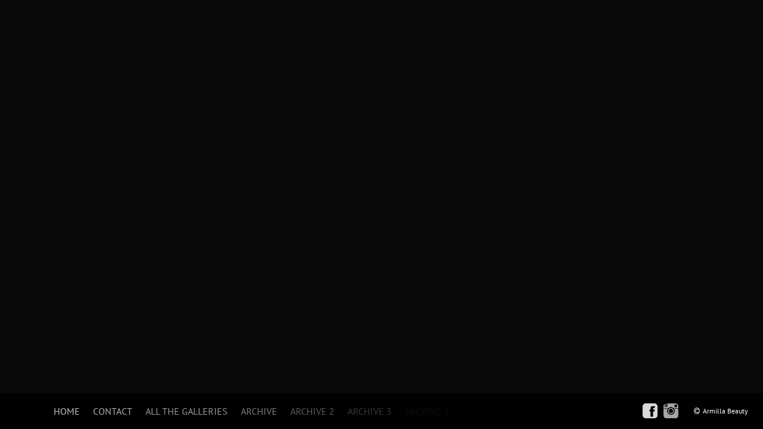

--- FILE ---
content_type: text/html; charset=UTF-8
request_url: https://www.armillabeauty.com/gallery4.html?lang=eng
body_size: 558
content:
 


<!DOCTYPE html>
<html>
<head>
<meta name="viewport" content="width=device-width, initial-scale=1.0, maximum-scale=1.0, user-scalable=no" />
<meta charset="utf-8">
<title>ARMILLA BEAUTY - GALLERY 4</title>        
<link rel="icon" href="/Image/favicon.png" />

<!-- styles -->
<link href="/diofa/black/styles/font-awesome.min.css" rel="stylesheet" type="text/css">
<link href="/diofa/black/styles/main.css" rel="stylesheet" type="text/css">
<link href="/diofa/black/styles/video-skin.css" rel="stylesheet" type="text/css">
</head>
<body id="idBody" onload="init()" style="background-color: #121212;overflow-x:hidden;overflow-y:auto;margin:0;padding:0">
<div id="spinnerContainer">
<div class="spinner" id="spinner"></div>
<!--[if lt IE 10]>
       <div class="ie-loading">loading...</div>
       script type="text/javascript">
       document.getElementById("spinner").style.display = "none";
       </script>
<![endif]-->
</div>

<div id="container" style="position:fixed"></div>
        <div id="fixedContainer" style="position:fixed"></div>
        <div id="deviceRootContainer" style="position:absolute"></div>
        <div id="preloadContainer" style="position:fixed"></div>
        <img id="texture" src="/diofa/black/data/images/assets/texture.png" style="display:none" alt="" />
   <!-- script -->
        <script src="/js/classes/preload.js"></script>
        <script src="/js/classes/thirdpart/allinone.min.js"></script>
        <script src="/js/classes/namespace/namespace.min.js"></script>
        <script src="/js/classes/framework.min.js"></script>
        <script src="/js/classes/main.js.php?lang=eng"></script>
    </body>
</html>



--- FILE ---
content_type: text/html; charset=UTF-8
request_url: https://www.armillabeauty.com/js/classes/main.js.php?lang=eng
body_size: 1249
content:
//engforeverpinetree@gmail.com
(function()
{
    var initial_scale = 1 / window.devicePixelRatio;
    if(initial_scale < 0.5) initial_scale = 0.5;
    var content = "width=device-width,user-scalable=no,initial-scale=" +
        initial_scale + ",minimum-scale=" + initial_scale + ",maximum-scale=" + initial_scale;
    var meta = document.getElementsByTagName("meta");
    var viewportIndex = -1;
    for(var i = 0; i < meta.length; i++)
    {
        if(meta[i].getAttribute('name') == "viewport")
        {
            viewportIndex = i;
            break;
        }
    }
    if(viewportIndex > -1)
    {
        meta[viewportIndex].setAttribute("content", content);
    }

    window.init = function()
    {
        var isSupportHTML5 = !!document.createElement('canvas').getContext;
        if(!isSupportHTML5)
        {
            var root = document.getElementById("container");
            root.style.left = "10px";
            root.style.top = "10px";
            root.innerHTML = "<span style='color:#ff0000;font-size:14px;'>Your browser does not support HTML5</span>," +
            " please use <a href='http://windows.microsoft.com/en-us/internet-explorer/download-ie'>IE9+</a>" +
            " or lastest versions of other modern browsers" +
            " like<span style='color:#0000ff;font-size:14px;'>" +
            " <a href='https://www.google.com/chrome/browser/'>Chrome</a>," +
            " <a href='https://www.mozilla.org/'>Firefox</a>," +
            " <a href='http://www.apple.com/safari/'>Sarafi</a>," +
            " <a href='http://www.opera.com/'>Opera</a></span> and so on.";
            return;
        }

        var preloadContainer = document.getElementById("preloadContainer");
        this.siteLoading = new pinetreepreload.SiteLoading();

        //you can change the color of loading by modifying the 3rd param.
        this.siteLoading.initWith(preloadContainer, "#cccccc", "#ffffff");

        var textURLS = ["data/json/config.json", "data/json/eng_menu.json", "data/json/assets/texture.json"];

        this.loadQueue = new pinetreepreload.JSLoaderQueue(null);
        this.loadQueue.setURLs(pinetreepreload.importURLs, textURLS);
        this.loadQueue.completeHandler = __create(this, this.onLoadStageFirstComplete);
        this.loadQueue.start();
    }

    window.onLoadStageFirstComplete = function()
    {
        var texts = this.loadQueue.getTexts();
        var len = texts.length, o;
        var configData, menuData, textureData;

        for(var i = 0; i < len; i ++)
        {
            o = texts[i];
            if(o)
            {
                if(o.url == "data/json/config.json")
                {
                    configData = o.data;
                }
                else if(o.url == "data/json/eng_menu.json")
                {
                    menuData = o.data;
                }
                else if(o.url == "data/json/assets/texture.json")
                {
                    textureData = o.data;
                }
            }
        }

        pt.parseConfig(JSON.parse(configData));
        pinetreepages.configUtil.parseMenu(JSON.parse(menuData));
        pinetree.textureData = JSON.parse(textureData);
        pinetree.textureImage = document.getElementById("texture");

        this.loadQueue && this.loadQueue.dispose();
        this.loadQueue = null;

        jQuery('#spinnerContainer').fadeOut(300);

        setTimeout(this.startStageFirstSetUp, 300);
    }

    window.startStageFirstSetUp = function()
    {
        var root = document.getElementById("container");
        var staticRoot = document.getElementById("fixedContainer");
        var staticDeviceRoot = document.getElementById("deviceRootContainer");
        var main = new pinetree.Entry(root, staticRoot, staticDeviceRoot);
        main.start(pinetreepages.Index);

        if(this.siteLoading)
        {
            this.siteLoading.dispose();
            this.siteLoading = null;
        }
    }
}());

--- FILE ---
content_type: text/html; charset=UTF-8
request_url: https://www.armillabeauty.com/data/php/proxy.php
body_size: 348
content:
{
    "onOverColor":"0xaaffff",
    "onOutColor":"0xffffff",
    "textColor":"0xaaffff",
    "bgColor":"0x000000",
    "onOutChildMenuColor":"0xffffff",
    "childMenuBgColor":"0x000000",
    "videoIconColor":"0xde3a40",	
    "menuPosition":"bottom",

    "logo":
    {
    "width":40,
    "x":0,
    "url":"/Image/loghino_50.png"
    },

    "footer":"Armilla Beauty",
    "background":
    {
    "tileURL":"data/images/bg/tile.png",
    "tileAlpha":0.6
    },

    "music":
    {
        "setting":
        {
            "active":false,
	    "isOpen":false,
            "volume":0.8
        },
        "data":
        [
            "data/1.mp3"
        ]
    },

    "socials":
    [
        {
            "name":"facebook",
            "src":"/Image/efacebook.png",
            "link":"https://www.facebook.com/mauro.vitali.3",
            "window":"_blank"
        },
        {
            "name":"instagram",
            "src":"/Image/instagram.png",
            "link":"http://www.instagram.com/vitalimaurohairstylist",
            "window":"_blank"
        }

    ]
}


--- FILE ---
content_type: text/html; charset=UTF-8
request_url: https://www.armillabeauty.com/data/php/proxy.php
body_size: 820
content:
{
    "data":
    [
 {
"id":"974",
            "name":"HOME",
            "link":"/",
            "window":"_self"
        
        }
,
 {
            "id":"1054",
            "name":"CONTACT",
            "src":"/data/json/eng_1054.json",
            "bg":"/Image/menu1/1054/",
            "module":"contact"


        }
, {
"id":"1048",
            "name":"ALL THE GALLERIES",
            "link":"/galleries.html",
            "window":"_self"
        
        }
, {
"id":"1070",
            "name":"ARCHIVE",
            "link":"/galleryjson.html",
            "window":"_self"
        ,"childmenus":
            [

{
            "id":"1071",
            "name":"GALLERY 1",
            "src":"/data/json/eng_1071.json",
            "bg":"/Image/menu1/1071/",
            "module":"gallery"
}
,
{
            "id":"1072",
            "name":"GALLERY 2",
            "src":"/data/json/eng_1072.json",
            "bg":"/Image/menu1/1072/",
            "module":"gallery"
}
,
{
            "id":"1107",
            "name":"GALLERY 3",
            "src":"/data/json/eng_1107.json",
            "bg":"/Image/menu1/1107/",
            "module":"gallery"
}
,
{
            "id":"1108",
            "name":"GALLERY 4",
            "src":"/data/json/eng_1108.json",
            "bg":"/Image/menu1/1108/",
            "module":"gallery"
}
,
{
            "id":"1109",
            "name":"GALLERY 5",
            "src":"/data/json/eng_1109.json",
            "bg":"/Image/menu1/1109/",
            "module":"gallery"
}
,
{
            "id":"1110",
            "name":"GALLERY 6",
            "src":"/data/json/eng_1110.json",
            "bg":"/Image/menu1/1110/",
            "module":"gallery"
}
,
{
            "id":"1111",
            "name":"GALLERY 7",
            "src":"/data/json/eng_1111.json",
            "bg":"/Image/menu1/1111/",
            "module":"gallery"
}
,
{
            "id":"1112",
            "name":"GALLERY 8",
            "src":"/data/json/eng_1112.json",
            "bg":"/Image/menu1/1112/",
            "module":"gallery"
}
,
{
            "id":"1113",
            "name":"GALLERY 9",
            "src":"/data/json/eng_1113.json",
            "bg":"/Image/menu1/1113/",
            "module":"gallery"
}
,
{
            "id":"1116",
            "name":"GALLERY 10",
            "src":"/data/json/eng_1116.json",
            "bg":"/Image/menu1/1116/",
            "module":"gallery"
}
,
{
            "id":"1115",
            "name":"GALLERY 11",
            "src":"/data/json/eng_1115.json",
            "bg":"/Image/menu1/1115/",
            "module":"gallery"
}
,
{
            "id":"1114",
            "name":"GALLERY 12",
            "src":"/data/json/eng_1114.json",
            "bg":"/Image/menu1/1114/",
            "module":"gallery"
}
]}, {
"id":"1062",
            "name":"ARCHIVE 2",
            "link":"/architectures.html",
            "window":"_self"
        ,"childmenus":
            [

{
            "id":"1084",
            "name":"GALLERY 1",
            "src":"/data/json/eng_1084.json",
            "bg":"/Image/menu1/1084/",
            "module":"gallery"
}
,
{
            "id":"1085",
            "name":"GALLERY 2",
            "src":"/data/json/eng_1085.json",
            "bg":"/Image/menu1/1085/",
            "module":"gallery"
}
,
{
            "id":"1092",
            "name":"GALLERY 3",
            "src":"/data/json/eng_1092.json",
            "bg":"/Image/menu1/1092/",
            "module":"gallery"
}
,
{
            "id":"1117",
            "name":"GALLERY 4",
            "src":"/data/json/eng_1117.json",
            "bg":"/Image/menu1/1117/",
            "module":"gallery"
}
,
{
            "id":"1118",
            "name":"GALLERY 5",
            "src":"/data/json/eng_1118.json",
            "bg":"/Image/menu1/1118/",
            "module":"gallery"
}
,
{
            "id":"1119",
            "name":"GALLERY 6",
            "src":"/data/json/eng_1119.json",
            "bg":"/Image/menu1/1119/",
            "module":"gallery"
}
,
{
            "id":"1065",
            "name":"GALLERY 7",
            "src":"/data/json/eng_1065.json",
            "bg":"/Image/menu1/1065/",
            "module":"gallery"
}
,
{
            "id":"1064",
            "name":"GALLERY 8",
            "src":"/data/json/eng_1064.json",
            "bg":"/Image/menu1/1064/",
            "module":"gallery"
}
,
{
            "id":"1063",
            "name":"GALLERY 9",
            "src":"/data/json/eng_1063.json",
            "bg":"/Image/menu1/1063/",
            "module":"gallery"
}
,
{
            "id":"1091",
            "name":"GALLERY 10",
            "src":"/data/json/eng_1091.json",
            "bg":"/Image/menu1/1091/",
            "module":"gallery"
}
,
{
            "id":"1120",
            "name":"GALLERY 11",
            "src":"/data/json/eng_1120.json",
            "bg":"/Image/menu1/1120/",
            "module":"gallery"
}
,
{
            "id":"1121",
            "name":"GALLERY 12",
            "src":"/data/json/eng_1121.json",
            "bg":"/Image/menu1/1121/",
            "module":"gallery"
}
]},
 {
            "id":"954",
            "name":"ARCHIVE 3",
            "src":"/data/json/eng_954.json",
            "bg":"/Image/menu1/954/",
            "module":"testo"

,"childmenus":
            [

{
            "id":"1068",
            "name":"GALLERY 1",
            "src":"/data/json/eng_1068.json",
            "bg":"/Image/menu1/1068/",
            "module":"gallery"
}
,
{
            "id":"1067",
            "name":"GALLERY 2",
            "src":"/data/json/eng_1067.json",
            "bg":"/Image/menu1/1067/",
            "module":"gallery"
}
,
{
            "id":"1122",
            "name":"GALLERY 3",
            "src":"/data/json/eng_1122.json",
            "bg":"/Image/menu1/1122/",
            "module":"gallery"
}
,
{
            "id":"1123",
            "name":"GALLERY 4",
            "src":"/data/json/eng_1123.json",
            "bg":"/Image/menu1/1123/",
            "module":"gallery"
}
,
{
            "id":"1124",
            "name":"GALLERY 5",
            "src":"/data/json/eng_1124.json",
            "bg":"/Image/menu1/1124/",
            "module":"gallery"
}
,
{
            "id":"1126",
            "name":"GALLERY 6",
            "src":"/data/json/eng_1126.json",
            "bg":"/Image/menu1/1126/",
            "module":"gallery"
}
,
{
            "id":"1127",
            "name":"GALLERY 7",
            "src":"/data/json/eng_1127.json",
            "bg":"/Image/menu1/1127/",
            "module":"gallery"
}
,
{
            "id":"1128",
            "name":"GALLERY 8",
            "src":"/data/json/eng_1128.json",
            "bg":"/Image/menu1/1128/",
            "module":"gallery"
}
,
{
            "id":"1129",
            "name":"GALLERY 9",
            "src":"/data/json/eng_1129.json",
            "bg":"/Image/menu1/1129/",
            "module":"gallery"
}
,
{
            "id":"1130",
            "name":"GALLERY 10",
            "src":"/data/json/eng_1130.json",
            "bg":"/Image/menu1/1130/",
            "module":"gallery"
}
,
{
            "id":"1125",
            "name":"GALLERY 11",
            "src":"/data/json/eng_1125.json",
            "bg":"/Image/menu1/1125/",
            "module":"gallery"
}
,
{
            "id":"1131",
            "name":"GALLERY 12",
            "src":"/data/json/eng_1131.json",
            "bg":"/Image/menu1/1131/",
            "module":"gallery"
}
,
{
            "id":"1132",
            "name":"GALLERY 13",
            "src":"/data/json/eng_1132.json",
            "bg":"/Image/menu1/1132/",
            "module":"gallery"
}
]},
 {
            "id":"1097",
            "name":"ARCHIVE 4",
            "src":"/data/json/testo.json",
            "bg":"/Image/menu1/1097/",
            "module":"testo"

,"childmenus":
            [

{
            "id":"1098",
            "name":"GALLERY 1",
            "src":"/data/json/eng_1098.json",
            "bg":"/Image/menu1/1098/",
            "module":"gallery"
}
,
{
            "id":"1133",
            "name":"GALLERY 2",
            "src":"/data/json/eng_1133.json",
            "bg":"/Image/menu1/1133/",
            "module":"gallery"
}
,
{
            "id":"1134",
            "name":"GALLERY 3",
            "src":"/data/json/eng_1134.json",
            "bg":"/Image/menu1/1134/",
            "module":"gallery"
}
,
{
            "id":"1135",
            "name":"GALLERY 4",
            "src":"/data/json/eng_1135.json",
            "bg":"/Image/menu1/1135/",
            "module":"gallery"
}
,
{
            "id":"1136",
            "name":"GALLERY 5",
            "src":"/data/json/eng_1136.json",
            "bg":"/Image/menu1/1136/",
            "module":"gallery"
}
,
{
            "id":"1137",
            "name":"GALLERY 6",
            "src":"/data/json/eng_1137.json",
            "bg":"/Image/menu1/1137/",
            "module":"gallery"
}
,
{
            "id":"1138",
            "name":"GALLERY 7",
            "src":"/data/json/eng_1138.json",
            "bg":"/Image/menu1/1138/",
            "module":"gallery"
}
]}    ]
}


--- FILE ---
content_type: text/html; charset=UTF-8
request_url: https://www.armillabeauty.com/data/php/proxy.php
body_size: 1519
content:
{"frames": [

{
	"filename": "back_icon.png",
	"frame": {"x":184,"y":152,"w":6,"h":11},
	"rotated": false,
	"trimmed": false,
	"spriteSourceSize": {"x":0,"y":0,"w":6,"h":11},
	"sourceSize": {"w":6,"h":11}
},
{
	"filename": "back_icon2.png",
	"frame": {"x":181,"y":118,"w":18,"h":8},
	"rotated": false,
	"trimmed": true,
	"spriteSourceSize": {"x":0,"y":5,"w":18,"h":8},
	"sourceSize": {"w":18,"h":18}
},
{
	"filename": "btn_bg_icon.png",
	"frame": {"x":43,"y":106,"w":50,"h":50},
	"rotated": false,
	"trimmed": false,
	"spriteSourceSize": {"x":0,"y":0,"w":50,"h":50},
	"sourceSize": {"w":50,"h":50}
},
{
	"filename": "btn_circle_bg_icon.png",
	"frame": {"x":190,"y":2,"w":44,"h":44},
	"rotated": false,
	"trimmed": true,
	"spriteSourceSize": {"x":3,"y":3,"w":44,"h":44},
	"sourceSize": {"w":50,"h":50}
},
{
	"filename": "btn_close_icon.png",
	"frame": {"x":43,"y":54,"w":50,"h":50},
	"rotated": false,
	"trimmed": false,
	"spriteSourceSize": {"x":0,"y":0,"w":50,"h":50},
	"sourceSize": {"w":50,"h":50}
},
{
	"filename": "btn_down_icon.png",
	"frame": {"x":95,"y":60,"w":14,"h":8},
	"rotated": false,
	"trimmed": true,
	"spriteSourceSize": {"x":18,"y":21,"w":14,"h":8},
	"sourceSize": {"w":50,"h":50}
},
{
	"filename": "btn_down_mini_icon.png",
	"frame": {"x":167,"y":112,"w":12,"h":14},
	"rotated": false,
	"trimmed": true,
	"spriteSourceSize": {"x":4,"y":2,"w":12,"h":14},
	"sourceSize": {"w":20,"h":20}
},
{
	"filename": "btn_download_icon.png",
	"frame": {"x":177,"y":192,"w":24,"h":24},
	"rotated": false,
	"trimmed": false,
	"spriteSourceSize": {"x":0,"y":0,"w":24,"h":24},
	"sourceSize": {"w":24,"h":24}
},
{
	"filename": "btn_download_icon_device.png",
	"frame": {"x":108,"y":221,"w":32,"h":32},
	"rotated": false,
	"trimmed": true,
	"spriteSourceSize": {"x":8,"y":9,"w":32,"h":32},
	"sourceSize": {"w":50,"h":50}
},
{
	"filename": "btn_home_icon.png",
	"frame": {"x":167,"y":128,"w":24,"h":22},
	"rotated": false,
	"trimmed": true,
	"spriteSourceSize": {"x":0,"y":1,"w":24,"h":22},
	"sourceSize": {"w":24,"h":24}
},
{
	"filename": "btn_home_icon_device.png",
	"frame": {"x":2,"y":221,"w":36,"h":32},
	"rotated": false,
	"trimmed": true,
	"spriteSourceSize": {"x":6,"y":9,"w":36,"h":32},
	"sourceSize": {"w":50,"h":50}
},
{
	"filename": "btn_info_small.png",
	"frame": {"x":216,"y":198,"w":11,"h":11},
	"rotated": false,
	"trimmed": true,
	"spriteSourceSize": {"x":6,"y":6,"w":11,"h":11},
	"sourceSize": {"w":25,"h":25}
},
{
	"filename": "btn_link_icon.png",
	"frame": {"x":151,"y":192,"w":24,"h":24},
	"rotated": false,
	"trimmed": true,
	"spriteSourceSize": {"x":13,"y":13,"w":24,"h":24},
	"sourceSize": {"w":50,"h":50}
},
{
	"filename": "btn_pause_icon.png",
	"frame": {"x":198,"y":106,"w":10,"h":8},
	"rotated": false,
	"trimmed": true,
	"spriteSourceSize": {"x":6,"y":7,"w":10,"h":8},
	"sourceSize": {"w":22,"h":24}
},
{
	"filename": "btn_pause_icon_device.png",
	"frame": {"x":203,"y":184,"w":12,"h":12},
	"rotated": false,
	"trimmed": true,
	"spriteSourceSize": {"x":19,"y":19,"w":12,"h":12},
	"sourceSize": {"w":50,"h":50}
},
{
	"filename": "btn_play_icon.png",
	"frame": {"x":184,"y":102,"w":12,"h":14},
	"rotated": false,
	"trimmed": true,
	"spriteSourceSize": {"x":5,"y":4,"w":12,"h":14},
	"sourceSize": {"w":22,"h":24}
},
{
	"filename": "btn_play_icon_device.png",
	"frame": {"x":236,"y":26,"w":18,"h":22},
	"rotated": false,
	"trimmed": true,
	"spriteSourceSize": {"x":16,"y":14,"w":18,"h":22},
	"sourceSize": {"w":50,"h":50}
},
{
	"filename": "btn_right_icon.png",
	"frame": {"x":119,"y":146,"w":10,"h":10},
	"rotated": false,
	"trimmed": false,
	"spriteSourceSize": {"x":0,"y":0,"w":10,"h":10},
	"sourceSize": {"w":10,"h":10}
},
{
	"filename": "btn_up_icon.png",
	"frame": {"x":95,"y":50,"w":14,"h":8},
	"rotated": false,
	"trimmed": true,
	"spriteSourceSize": {"x":18,"y":21,"w":14,"h":8},
	"sourceSize": {"w":50,"h":50}
},
{
	"filename": "btn_zoom_in_icon.png",
	"frame": {"x":117,"y":91,"w":22,"h":22},
	"rotated": false,
	"trimmed": true,
	"spriteSourceSize": {"x":0,"y":1,"w":22,"h":22},
	"sourceSize": {"w":22,"h":24}
},
{
	"filename": "btn_zoom_in_icon_device.png",
	"frame": {"x":131,"y":115,"w":34,"h":38},
	"rotated": false,
	"trimmed": true,
	"spriteSourceSize": {"x":8,"y":6,"w":34,"h":38},
	"sourceSize": {"w":50,"h":50}
},
{
	"filename": "btn_zoom_out_icon.png",
	"frame": {"x":117,"y":67,"w":22,"h":22},
	"rotated": false,
	"trimmed": true,
	"spriteSourceSize": {"x":0,"y":1,"w":22,"h":22},
	"sourceSize": {"w":22,"h":24}
},
{
	"filename": "btn_zoom_out_icon_device.png",
	"frame": {"x":111,"y":158,"w":34,"h":38},
	"rotated": false,
	"trimmed": true,
	"spriteSourceSize": {"x":8,"y":6,"w":34,"h":38},
	"sourceSize": {"w":50,"h":50}
},
{
	"filename": "category_icon.png",
	"frame": {"x":127,"y":198,"w":22,"h":18},
	"rotated": false,
	"trimmed": true,
	"spriteSourceSize": {"x":13,"y":16,"w":22,"h":18},
	"sourceSize": {"w":50,"h":50}
},
{
	"filename": "close_icon.png",
	"frame": {"x":236,"y":50,"w":18,"h":18},
	"rotated": false,
	"trimmed": true,
	"spriteSourceSize": {"x":2,"y":2,"w":18,"h":18},
	"sourceSize": {"w":22,"h":24}
},
{
	"filename": "close_icon_device.png",
	"frame": {"x":74,"y":221,"w":32,"h":32},
	"rotated": false,
	"trimmed": true,
	"spriteSourceSize": {"x":8,"y":9,"w":32,"h":32},
	"sourceSize": {"w":50,"h":50}
},
{
	"filename": "close_mini_icon.png",
	"frame": {"x":203,"y":198,"w":11,"h":11},
	"rotated": false,
	"trimmed": false,
	"spriteSourceSize": {"x":0,"y":0,"w":11,"h":11},
	"sourceSize": {"w":11,"h":11}
},
{
	"filename": "device_close_icon.png",
	"frame": {"x":147,"y":155,"w":35,"h":35},
	"rotated": false,
	"trimmed": true,
	"spriteSourceSize": {"x":6,"y":6,"w":35,"h":35},
	"sourceSize": {"w":47,"h":47}
},
{
	"filename": "device_close_menu_icon.png",
	"frame": {"x":40,"y":221,"w":32,"h":32},
	"rotated": false,
	"trimmed": true,
	"spriteSourceSize": {"x":24,"y":24,"w":32,"h":32},
	"sourceSize": {"w":80,"h":80}
},
{
	"filename": "device_menu_icon.png",
	"frame": {"x":190,"y":48,"w":44,"h":20},
	"rotated": false,
	"trimmed": true,
	"spriteSourceSize": {"x":17,"y":30,"w":44,"h":20},
	"sourceSize": {"w":80,"h":80}
},
{
	"filename": "device_next_icon.png",
	"frame": {"x":95,"y":108,"w":20,"h":36},
	"rotated": false,
	"trimmed": true,
	"spriteSourceSize": {"x":15,"y":7,"w":20,"h":36},
	"sourceSize": {"w":50,"h":50}
},
{
	"filename": "device_prev_icon.png",
	"frame": {"x":95,"y":70,"w":20,"h":36},
	"rotated": false,
	"trimmed": true,
	"spriteSourceSize": {"x":15,"y":7,"w":20,"h":36},
	"sourceSize": {"w":50,"h":50}
},
{
	"filename": "discover_icon.png",
	"frame": {"x":63,"y":206,"w":52,"h":13},
	"rotated": false,
	"trimmed": true,
	"spriteSourceSize": {"x":43,"y":32,"w":52,"h":13},
	"sourceSize": {"w":140,"h":69}
},
{
	"filename": "down_triangle_icon.png",
	"frame": {"x":180,"y":250,"w":13,"h":4},
	"rotated": false,
	"trimmed": false,
	"spriteSourceSize": {"x":0,"y":0,"w":13,"h":4},
	"sourceSize": {"w":13,"h":4}
},
{
	"filename": "info_icon.png",
	"frame": {"x":117,"y":198,"w":8,"h":20},
	"rotated": false,
	"trimmed": true,
	"spriteSourceSize": {"x":7,"y":1,"w":8,"h":20},
	"sourceSize": {"w":22,"h":24}
},
{
	"filename": "info_icon_device.png",
	"frame": {"x":184,"y":70,"w":12,"h":30},
	"rotated": false,
	"trimmed": true,
	"spriteSourceSize": {"x":19,"y":10,"w":12,"h":30},
	"sourceSize": {"w":50,"h":50}
},
{
	"filename": "link_circle_bg_icon.png",
	"frame": {"x":43,"y":2,"w":50,"h":50},
	"rotated": false,
	"trimmed": false,
	"spriteSourceSize": {"x":0,"y":0,"w":50,"h":50},
	"sourceSize": {"w":50,"h":50}
},
{
	"filename": "loading_circle_bg.png",
	"frame": {"x":142,"y":218,"w":36,"h":36},
	"rotated": false,
	"trimmed": false,
	"spriteSourceSize": {"x":0,"y":0,"w":36,"h":36},
	"sourceSize": {"w":36,"h":36}
},
{
	"filename": "loading_circle_bg_middle.png",
	"frame": {"x":222,"y":130,"w":26,"h":26},
	"rotated": false,
	"trimmed": false,
	"spriteSourceSize": {"x":0,"y":0,"w":26,"h":26},
	"sourceSize": {"w":26,"h":26}
},
{
	"filename": "loading_circle_bg_mini.png",
	"frame": {"x":107,"y":146,"w":10,"h":10},
	"rotated": false,
	"trimmed": false,
	"spriteSourceSize": {"x":0,"y":0,"w":10,"h":10},
	"sourceSize": {"w":10,"h":10}
},
{
	"filename": "loading_circle_icon.png",
	"frame": {"x":141,"y":92,"w":36,"h":18},
	"rotated": false,
	"trimmed": true,
	"spriteSourceSize": {"x":0,"y":9,"w":36,"h":18},
	"sourceSize": {"w":36,"h":36}
},
{
	"filename": "loading_circle_icon_middle.png",
	"frame": {"x":192,"y":156,"w":24,"h":26},
	"rotated": false,
	"trimmed": true,
	"spriteSourceSize": {"x":2,"y":0,"w":24,"h":26},
	"sourceSize": {"w":26,"h":26}
},
{
	"filename": "loading_circle_icon_mini.png",
	"frame": {"x":95,"y":146,"w":10,"h":10},
	"rotated": false,
	"trimmed": false,
	"spriteSourceSize": {"x":0,"y":0,"w":10,"h":10},
	"sourceSize": {"w":10,"h":10}
},
{
	"filename": "next_circle_icon.png",
	"frame": {"x":142,"y":2,"w":46,"h":46},
	"rotated": false,
	"trimmed": false,
	"spriteSourceSize": {"x":0,"y":0,"w":46,"h":46},
	"sourceSize": {"w":46,"h":46}
},
{
	"filename": "next_circle_icon_2.png",
	"frame": {"x":63,"y":158,"w":46,"h":46},
	"rotated": false,
	"trimmed": false,
	"spriteSourceSize": {"x":0,"y":0,"w":46,"h":46},
	"sourceSize": {"w":46,"h":46}
},
{
	"filename": "next_icon.png",
	"frame": {"x":2,"y":81,"w":39,"h":77},
	"rotated": false,
	"trimmed": false,
	"spriteSourceSize": {"x":0,"y":0,"w":39,"h":77},
	"sourceSize": {"w":39,"h":77}
},
{
	"filename": "next_icon_h.png",
	"frame": {"x":95,"y":26,"w":14,"h":22},
	"rotated": false,
	"trimmed": true,
	"spriteSourceSize": {"x":4,"y":0,"w":14,"h":22},
	"sourceSize": {"w":22,"h":24}
},
{
	"filename": "next_icon_h_device.png",
	"frame": {"x":95,"y":108,"w":20,"h":36},
	"rotated": false,
	"trimmed": true,
	"spriteSourceSize": {"x":15,"y":7,"w":20,"h":36},
	"sourceSize": {"w":50,"h":50}
},
{
	"filename": "photo_icon.png",
	"frame": {"x":180,"y":218,"w":40,"h":30},
	"rotated": false,
	"trimmed": false,
	"spriteSourceSize": {"x":0,"y":0,"w":40,"h":30},
	"sourceSize": {"w":40,"h":30}
},
{
	"filename": "pinterest_icon.png",
	"frame": {"x":236,"y":2,"w":18,"h":22},
	"rotated": false,
	"trimmed": true,
	"spriteSourceSize": {"x":2,"y":1,"w":18,"h":22},
	"sourceSize": {"w":22,"h":24}
},
{
	"filename": "pinterest_icon_device.png",
	"frame": {"x":111,"y":31,"w":28,"h":34},
	"rotated": false,
	"trimmed": true,
	"spriteSourceSize": {"x":10,"y":8,"w":28,"h":34},
	"sourceSize": {"w":50,"h":50}
},
{
	"filename": "plus_icon.png",
	"frame": {"x":222,"y":70,"w":30,"h":30},
	"rotated": false,
	"trimmed": false,
	"spriteSourceSize": {"x":0,"y":0,"w":30,"h":30},
	"sourceSize": {"w":30,"h":30}
},
{
	"filename": "prev_icon.png",
	"frame": {"x":2,"y":2,"w":39,"h":77},
	"rotated": false,
	"trimmed": false,
	"spriteSourceSize": {"x":0,"y":0,"w":39,"h":77},
	"sourceSize": {"w":39,"h":77}
},
{
	"filename": "prev_icon_h.png",
	"frame": {"x":95,"y":2,"w":14,"h":22},
	"rotated": false,
	"trimmed": true,
	"spriteSourceSize": {"x":4,"y":0,"w":14,"h":22},
	"sourceSize": {"w":22,"h":24}
},
{
	"filename": "prev_icon_h_device.png",
	"frame": {"x":95,"y":70,"w":20,"h":36},
	"rotated": false,
	"trimmed": true,
	"spriteSourceSize": {"x":15,"y":7,"w":20,"h":36},
	"sourceSize": {"w":50,"h":50}
},
{
	"filename": "scroller_base_tile.png",
	"frame": {"x":142,"y":50,"w":40,"h":40},
	"rotated": false,
	"trimmed": false,
	"spriteSourceSize": {"x":0,"y":0,"w":40,"h":40},
	"sourceSize": {"w":40,"h":40}
},
{
	"filename": "small_close_icon.png",
	"frame": {"x":193,"y":128,"w":26,"h":26},
	"rotated": false,
	"trimmed": false,
	"spriteSourceSize": {"x":0,"y":0,"w":26,"h":26},
	"sourceSize": {"w":26,"h":26}
},
{
	"filename": "small_info_icon.png",
	"frame": {"x":222,"y":102,"w":26,"h":26},
	"rotated": false,
	"trimmed": false,
	"spriteSourceSize": {"x":0,"y":0,"w":26,"h":26},
	"sourceSize": {"w":26,"h":26}
},
{
	"filename": "target_icon.png",
	"frame": {"x":203,"y":70,"w":16,"h":16},
	"rotated": false,
	"trimmed": false,
	"spriteSourceSize": {"x":0,"y":0,"w":16,"h":16},
	"sourceSize": {"w":16,"h":16}
},
{
	"filename": "triangle_icon.png",
	"frame": {"x":117,"y":115,"w":10,"h":29},
	"rotated": false,
	"trimmed": false,
	"spriteSourceSize": {"x":0,"y":0,"w":10,"h":29},
	"sourceSize": {"w":10,"h":29}
},
{
	"filename": "video_icon.png",
	"frame": {"x":2,"y":160,"w":59,"h":59},
	"rotated": false,
	"trimmed": false,
	"spriteSourceSize": {"x":0,"y":0,"w":59,"h":59},
	"sourceSize": {"w":59,"h":59}
},
{
	"filename": "volume_off_icon.png",
	"frame": {"x":210,"y":106,"w":10,"h":14},
	"rotated": false,
	"trimmed": true,
	"spriteSourceSize": {"x":17,"y":18,"w":10,"h":14},
	"sourceSize": {"w":50,"h":50}
},
{
	"filename": "volume_on_icon.png",
	"frame": {"x":198,"y":88,"w":18,"h":16},
	"rotated": false,
	"trimmed": true,
	"spriteSourceSize": {"x":16,"y":17,"w":18,"h":16},
	"sourceSize": {"w":50,"h":50}
},
{
	"filename": "zoom_in_icon.png",
	"frame": {"x":111,"y":2,"w":29,"h":27},
	"rotated": false,
	"trimmed": false,
	"spriteSourceSize": {"x":0,"y":0,"w":29,"h":27},
	"sourceSize": {"w":29,"h":27}
}],
"meta": {
	"app": "http://www.texturepacker.com",
	"version": "1.0",
	"image": "texture.png",
	"format": "RGBA8888",
	"size": {"w":256,"h":256},
	"scale": "1",
	"smartupdate": "$TexturePacker:SmartUpdate:8815b36e1b55a2bff06d8c5d54de564a$"
}
}


--- FILE ---
content_type: text/css
request_url: https://www.armillabeauty.com/diofa/black/styles/main.css
body_size: 1062
content:
@font-face {
    font-family: 'PTSans-Regular';
    src: url('font/pts55f.eot');
    src: url('font/pts55f.eot') format('embedded-opentype'),
    url('font/pts55f.woff') format('woff'),
    url('font/pts55f.ttf') format('truetype'),
    url('font/pts55f.svg#PTSans-Regular') format('svg');
    font-weight: normal;
    font-style: normal;
}

body {
    font-family:PTSans-Regular, Arial, Tahoma;
    color:#ffffff;
    font-size: 12px;
    line-height: 150%;
}

.shadow_20px{
    box-shadow: 0px 0px 20px rgba(0,0,0,0.3);
}

.shadow_normal {
    box-shadow: 0px 0px 50px rgba(0,0,0,0.4);
}

a:link{
    color:#de3a40
}

a:visited{
    color:#de3a40
}

/**
*all text contain this class
*/
.textfield{
    direction: ltr;
    line-height: 150%;
}

.mainmenu {
    font-family:PTSans-Regular, Arial, Tahoma;
    font-weight:normal;
    font-size:16px;
    white-space: nowrap;
}

.childmenu {
    font-family:PTSans-Regular, Arial, Tahoma;
    font-weight:normal;
    font-size:14px;
    white-space: nowrap;
}

.devicemainmenu {
    font-family:PTSans-Regular, Arial, Tahoma;
    font-weight:normal;
    font-size:30px;
    margin:0;
    padding:0;
    text-indent:0px;
    white-space: nowrap;
}

.devicechildmenu {
    font-family:PTSans-Regular, Arial, Tahoma;
    font-weight:normal;
    font-size:18px;
    margin:0;
    padding:0;
    text-indent:0px;
    white-space: nowrap;
}

.input_textfield {
    font-family:PTSans-Regular, Arial, Tahoma;
    font-weight:normal;
}

.loadingtext{
    font-size:12px;
    text-align:center;
}

.textcontainer_content{
    text-align:left;
    font-size:16px;
}

.textcontainer_title{
    text-align:left;
    font-size:22px;
    height: auto;
}

.deviceTextContainer_content{
    text-align:left;
    font-size:20px;
}

.deviceTextContainer_title{
    text-align:left;
    font-size:36px;
    height: auto;
}

.tool_tip{
    text-align:center;
    font-size: 10px;
    color:#121212;
}

.about_title{
    font-size:30px;
    text-align:left;
}

.contact_title{
    font-size:30px;
    text-align:left;
}

.contact_form_status_bg{
    background-color: #111111;
}

.contact_form_status_information{
    font-size:14px;
    text-align:center;
    color:#ffffff;
    font-weight:normal;
}

.contact_form_title{
    font-size: 30px;
    white-space: nowrap;
}

.contact_read_more_label{
    text-align:center;
    font-size:14px;
    color:#121212;
}

.error_info_text{
    padding-top: 5px;
    white-space: nowrap;
}

.gallery_info_title{
    font-size: 16px;
    text-align:left;
    width:auto;
}

.gallery_thumbnail_title_type1{
    text-align:center
}

.gallery_thumbnail_title_type2{
    text-align:left;
}

.gallery_thumbnail_name{
    text-align:center;
    font-size:14px;
}

.gallery_device_info_title{
    text-align:left;
    font-size: 36px;
}

.gallery_device_info_content{
    text-align:left;
    font-size: 18px;
}

.news_date_tip{
    text-align:left;
    font-size:14px;
    width:auto;
    max-width: 600px;
}

.news_images_title{
    font-size:30px;
    width:auto;
    max-width: 600px;
}

.news_list_title_device{
    font-size:36px;
    text-align:left;
}

.news_list_date_device{
    text-align:left;
    font-size:14px;
}

.news_list_preview_device{
    font-size:20px;
    text-align:left;
}

.news_list_title{
    text-align:center;
    font-size:22px;
}

.news_list_date{
    text-align:center;
    font-size:14px;
}

.news_list_preview{
    text-align:center;
    font-size:16px;
}

.portfolio_list_title{
    font-size: 22px;
}

.portfolio_list_preview{
    font-size: 16px;
}

.portfolio_image_title{
    text-align:left;
    font-size:25px;
}

.portfolio_list_title_device{
    text-align:left;
    font-size:36px;
}

.portfolio_list_preview_device{
    text-align:left;
    font-size:20px;
}

.portfolio_device_info_title{
    text-align:left;
    font-size: 36px;
}

.portfolio_device_info_content{
    text-align:left;
    font-size: 18px;
}

.slide_title{
    line-height:120%;
}

.slide_title_left{
    text-align:left;
}

.slide_title_right{
    text-align:right;
}

.team_detail_title{
    font-size: 18px;
    color:#de3a40;
    padding-top: 0;
}

.team_name{
    text-align:left;
    font-size:22px;
}

.team_preview{
    text-align:left;
    font-size:14px;
}

.team_more{
    text-align:left;
    font-size:14px;
}

.footer{
    white-space: nowrap;
    font-size: 12px;
}

.footer:before{
    content:"\f1f9";
    font-family:FontAwesome;
    float:left;
    padding-right:5px;
}

/**
*loading
*/
.spinner {
    width: 50px;
    height: 50px;
    position: fixed;
    background-color: #de3a40;
    margin: auto;
    top: 0;
    left: 0;
    bottom: 0;
    right: 0;
    border-radius: 100%;
    -webkit-animation: scaleout 1.0s infinite ease-in-out;
    animation: scaleout 1.0s infinite ease-in-out;
}

.ie-loading{
    width: 50px;
    height: 20px;
    margin: auto;
    top: 0;
    left: 0;
    bottom: 0;
    right: 0;
    display: block;
    position: fixed;
    text-align: center;
    padding: 10px;
    font-size: 12px;
    color:#de3a40;
}

@-webkit-keyframes scaleout {
    0% { -webkit-transform: scale(0.0) }
    100% {
        -webkit-transform: scale(1.0);
        opacity: 0;
    }
}

@keyframes scaleout {
    0% {
        transform: scale(0.0);
        -webkit-transform: scale(0.0);
    } 100% {
          transform: scale(1.0);
          -webkit-transform: scale(1.0);
          opacity: 0;
          }
}


--- FILE ---
content_type: text/javascript
request_url: https://www.armillabeauty.com/js/classes/preload.js
body_size: 2441
content:
/**
* Created by foreverpinetree@gmail.com on 14-8-17.
*/
var pinetreepreload = {};
var __global = {};
__global.isDebug = false;
var __create = function (owner, method)
{
    var args = Array.prototype.slice.call(arguments, 2);
    return function () {
        return method.apply(owner, Array.prototype.slice.call(arguments, 0).concat(args));
    };
}
if(window.PARENT_URL == undefined)
{
    window.PARENT_URL = "./";
}
pinetreepreload.importURLs = [];
/*
if(__global.isDebug)
{
    document.write("<script src='js/classes/thirdpart/allinone.min.js'></script>");
    document.write("<script src='js/pinetreeframework/core/pinetree.js'></script>");
    document.write("<script src='js/pinetreemvc/core/pinetreemvc.js'></script>");
    document.write("<script src='js/com/core/pinetreecom.js'></script>");
    document.write("<script src='js/siteframework/core/pinetreesite.js'></script>");
    document.write("<script src='js/src/core/pinetreepages.js'></script>");
}
else
{

}
*/
(function()
{
    var SiteLoading = function()
    {
        this._percent = 0;//0-1

        this._parent = null;
        this._container = null;

        this._track = null;

        this._disposed = false;

        this._backgroundHeight = 0;
        this._trackHeight = 10;
        this._backgroundColor = "#000000";
        this._trackColor = "#ffffff";

        this.trackWidth = 0;

        //this.tweenTime = 1.0;
        //this.transition = Quad.easeOut;

        window._siteLoading = this;

        window.addEventListener("resize", this.onResize, false);
    }

    var p = SiteLoading.prototype;

    p.initWith = function(parentElement, bgColor, trackColor)
    {
        this._parent = parentElement;
        this._backgroundColor = bgColor;
        this._trackColor = trackColor;

        this._container = document.createElement("div");
        this._container.style.opacity = 1;
        this._container.style.height = this._backgroundHeight + "px";
        this._container.style.position = "absolute";
        this._container.style.backgroundColor = this._backgroundColor;
        this._parent.appendChild(this._container);

        this._track = document.createElement("div");
        this._track.style.height = this._trackHeight + "px";
        this._track.style.wdith = 0 + "px";
        this._track.style.position = "absolute";
        this._track.style.top = ((this._backgroundHeight - this._trackHeight) >> 1) + "px";
        this._track.style.backgroundColor = this._trackColor;
        this._container.appendChild(this._track);

        this.onResize(null);
        this._update();
    }

    p.getPercent = function() { return this._percent; }
    p.setPercent = function(value)
    {
        value = value > 1 ? 1 : value < 0 ? 0 : value;
        this._percent = value;
        this._update();
    }

    p._update = function()
    {
        /*TweenMax.to(this, this.tweenTime, {trackWidth:this.getStageWidth() * this._percent, ease:this.transition,
            onUpdate:this._onTweenUpdate, onUpdateParams:[this]});*/
        this.trackWidth = this.getStageWidth() * this._percent;
        this._onTweenUpdate(this);
    }

    p._onTweenUpdate = function(owner)
    {
        owner._track.style.width = owner.trackWidth + "px";
    }

    p.getStageWidth = function()
    {
        var w = 0;
        if(window.innerWidth)
            w = window.innerWidth;
        else if(document.body && document.body.clientWidth)
            w = document.body.clientWidth;
        if(document.documentElement && document.documentElement.clientWidth)
        {
            w = document.documentElement.clientWidth;
        }
        return w;
    }

    p.getStageHeight = function()
    {
        var h = 0;
        if(window.innerHeight)
            h = window.innerHeight;
        else if((document.body)&&(document.body.clientHeight))
            h = document.body.clientHeight;

        if(document.documentElement && document.documentElement.clientHeight)
        {
            h = document.documentElement.clientHeight;
        }
        return h;
    }

    p.onResize = function(evt)
    {
        var owner = window._siteLoading;

        var sw = owner.getStageWidth();
        var sh = owner.getStageHeight();

        var y = (sh - owner._backgroundHeight) >> 1;
        //owner._container.style.top = y + "px";
        owner._container.style.width = sw + "px";
    }

    p.removeAllElementNodes = function(parentNode)
    {
        if(!parentNode) return;

        var childNodes =parentNode.childNodes, childNode;
        for(var i=childNodes.length-1; i>=0; i--)
        {
            childNode = childNodes.item(i);
            if(!childNode) continue;
            if(childNode.childNodes && childNode.childNodes.length > 0)
            {
                this.removeAllElementNodes(childNode);
            }
            parentNode.removeChild(childNode);
        }
    }

    p.dispose = function()
    {
        if(this._disposed) return;
        this._disposed = true;

        TweenMax.killTweensOf(this);

        window.removeEventListener("resize", this.onResize, false);
        window._siteLoading = null;

        this.removeAllElementNodes(this._container);
        this._parent.removeChild(this._container);
    }

    pinetreepreload.SiteLoading = SiteLoading;
}());

(function()
{
    var JSLoader = function()
    {
        this.abortHandler = null;
        this.errorHandler = null;
        this.completeHandler = null;
        this.progressHandler = null;

        this._ajax = new XMLHttpRequest();
        this._ajax.onabort = __create(this, this.onAbort);
        this._ajax.onreadystatechange = __create(this, this.onReadyStateChange);
        this._ajax.onprogress = __create(this, this.onProgress);

        this.type = "js";

        this.url = "";
    }

    var p = JSLoader.prototype;

    p.load = function(url)
    {
        this.url = url;

        if(__global.isDebug)
        {
            this._ajax.open("GET", url, true);
            this._ajax.send();
        }
        else
        {
            this._ajax.open('POST', PARENT_URL + "data/php/proxy.php", true);
            this._ajax.setRequestHeader("Content-Type","application/x-www-form-urlencoded");
            this._ajax.send('file_url=' + url);
        }
    }

    p.onReadyStateChange = function()
    {
        if (this._ajax.readyState == 4)
        {
            if(this._ajax.status == 200 || this._ajax.status == 0)//0 is for local test
            {
                this._data = this._ajax.responseText;

                if(this.type == "js")
                {
                    var myHead = document.getElementsByTagName("HEAD").item(0);
                    var myScript = document.createElement( "script" );
                    myScript.language = "javascript";
                    myScript.type = "text/javascript";
                    try
                    {
                        myScript.appendChild(document.createTextNode(this._data));
                    }
                    catch (ex)
                    {
                        myScript.text = this._data;
                    }
                    myHead.appendChild(myScript);
                }

                this.completeHandler && this.completeHandler();
            }
            else
            {
                this.errorHandler && this.errorHandler();
            }
        }
    }

    p.onAbort = function(evt)
    {
        this.abortHandler && this.abortHandler();
    }

    p.onProgress = function(evt)
    {
        var percent;
        if(evt)
        {
            percent = evt.total != undefined && !isNaN(evt.total) && evt.total > 0 ? evt.loaded / evt.total : 0;
        }
        this.progressHandler && this.progressHandler(percent);
    }

    p.getData = function()
    {
        return this._data;
    }

    p.dispose = function()
    {
        if(this._ajax)
        {
            this._ajax.onabort = null;
            this._ajax.onreadystatechange = null;
            this._ajax.onprogress = null;
            this._ajax.abort();
            this._ajax = null;
        }

        this.abortHandler = null;
        this.errorHandler = null;
        this.completeHandler = null;
    }

    pinetreepreload.JSLoader = JSLoader;
}());

(function()
{
    var JSLoaderQueue = function(loading)
    {
        this._loading = loading || null;

        this._jsUrls = null;
        this._loaders = null;

        this._texts = null;

        this._textUrls = null;

        this._currentIndex = 0;
        this._totalCount = 0;

        this._percent = 0;
        this._fileCountPercent = 0;
        this._sectionPercent = 0;
        this._partConstPercent = 0;

        this.completeHandler = null;
        this.progressHandler = null;
    }

    var p = JSLoaderQueue.prototype;

    p.setURLs = function(jsUrls, textUrls)
    {
        this._jsUrls = jsUrls;
        this._textUrls = textUrls;
    }

    p.start = function()
    {
        this._currentIndex = 0;
        this._totalCount = this._jsUrls.length;
        if(this._textUrls)
        {
            this._totalCount += this._textUrls.length;
        }

        this._percent = 0;
        this._fileCountPercent = 0;
        this._sectionPercent = 0;
        this._partConstPercent = this._totalCount > 0 ? 1 / this._totalCount : 0;

        this._loaders = [];

        this._texts = [];

        if(this._loading)
        {
            this._loading.enabled = true;
        }

        this._loadNext();
    }

    p._loadNext = function()
    {
        this._sectionPercent = 0;

        var loader = new pinetreepreload.JSLoader();
        loader.completeHandler = __create(this, this.onLoadComplete);
        loader.progressHandler = __create(this, this.onProgress);
        this._loaders.push(loader);

        if(this._currentIndex < this._jsUrls.length)
        {
            loader.type = "js";
            loader.load(this._jsUrls[this._currentIndex]);
        }
        else
        {
            loader.type = "text";
            loader.load(this._textUrls[this._currentIndex - this._jsUrls.length]);
        }
    }

    p.onProgress = function(percent)
    {
        this._sectionPercent = percent * this._partConstPercent;
        this._percent = this._fileCountPercent + this._sectionPercent;
        this.progressHandler && this.progressHandler(this._percent);

        if(this._loading)
        {
            this._loading.setPercent && this._loading.setPercent(this._percent);
        }
    }

    p.onLoadComplete = function(e)
    {
        var loader = this._loaders[this._currentIndex];
        loader.completeHandler = null;
        loader.progressHandler = null;

        if(loader.type == "text")
        {
            this._texts.push({url:loader.url, data:loader.getData()});
        }

        this._currentIndex ++;

        this._fileCountPercent = this._currentIndex / this._totalCount;
        this._percent = this._fileCountPercent;
        this.progressHandler && this.progressHandler(this._percent);

        if(this._loading)
        {
            this._loading.setPercent && this._loading.setPercent(this._percent);
        }

        if(this._currentIndex < this._totalCount)
        {
            this._loadNext();
        }
        else
        {
            this.completeHandler && this.completeHandler();
        }
    }

    p.getTexts = function()
    {
        return this._texts;
    }

    p.dispose = function()
    {
        this.completeHandler = null;
        this.progressHandler = null;

        if(this._loading)
        {
            this._loading.enabled = false;
            this._loading = null;
        }

        if(this._loaders)
        {
            var loader;
            for(var key in this._loaders)
            {
                loader = this._loaders[key];
                loader && loader.dispose();
            }

            this._loaders.splice(0, this._loaders.length);
            this._loaders = null;
        }
    }

    pinetreepreload.JSLoaderQueue = JSLoaderQueue;
}());


--- FILE ---
content_type: text/javascript
request_url: https://www.armillabeauty.com/js/classes/framework.min.js
body_size: 106088
content:
(function(){var a=function(d,c,e){pinetree.rootHtmlElement=d;pinetree.staticRootHtmlElement=c;pinetree.staticDeviceRootHtmlElement=e;pinetree.stage=new pinetree.Stage(d,true,true);pinetree.staticStage=new pinetree.Stage(c);pinetree.staticDeviceStage=new pinetree.Stage(e);pinetree.stage.positionRef=pinetree.isDevice?"absolute":"fixed";pinetree.staticStage.positionRef="fixed";pinetree.staticDeviceStage.positionRef="absolute";this._frameRate=pinetree.FRAME_RATE;TweenMax.ticker.fps(this._frameRate);__defineGetterSetter(this,["frameRate"]);};var b=a.prototype;b.start=function(c){var d=new c();pinetree.stage.addChild(d);};b.getFrameRate=function(){return this._frameRate;};b.setFrameRate=function(c){this._frameRate=c;pinetree.timeMachine.setFPS(this._frameRate);TweenMax.ticker.fps(this._frameRate);};pinetree.Entry=a;}());(function(){var a=function(){this._listeners={};this._disposeList=null;this.dynamicData={};this._privateId=pinetree.getGlobalPrivateId();};a.MAX_PRIORITY=16777215;var b=a.prototype;b.addEventListener=function(h,j,c,g){if(!this._listeners){return;}if(g>a.MAX_PRIORITY){trace("Warning: priority is bigger than EventDispatcher.MAX_PRIORITY, The max value is 0xffffff!");g=a.MAX_PRIORITY;}if(!this._listeners[h]){this._listeners[h]=[];}var d=this._listeners[h];var e=d.length,l=null;while(e--){l=d[e];if(l&&l.listener==j&&l.owner==c){return;}}var k={type:h,listener:j,owner:c||this,priority:g||0};this._listeners[h].push(k);this._listeners[h].sort(this._onSortHandler);};b._onSortHandler=function(d,c){if(d.priority<c.priority){return -1;}else{if(d.priority>c.priority){return 1;}}return 0;};b.removeEventListener=function(g,h,c){if(!this._listeners){return;}var d=this._listeners[g];if(d){var e=d.length,j=null;while(e--){j=d[e];if(j&&j.listener==h&&j.owner==c){d[e]=null;d.splice(e,1);break;}}}};b.dispatchEvent=function(d){if(!this._listeners){return;}if(!d){return;}var h=d.target||d.srcElement||this;d.customTarget=h;var g=d.type||d.eventType;var c=this._listeners[g];if(c){var e=c.length,j;while(e--){j=c[e];if(j){j.listener.apply(j.owner||this,arguments);}else{c.splice(e,1);}}}};b.dispatchWith=function(d){var c=pinetree.getEvent(d);this.dispatchEvent(c);};b.hasEventListener=function(d){if(!this._listeners){return false;}var c=this._listeners[d]&&this._listeners[d].length>0?true:false;return c;};b.registerAutoDispose=function(c){if(!this._disposeList){this._disposeList=[];}this._disposeList.push(c);};b.dispose=function(){var c,e=0,h;if(this._listeners){for(var g in this._listeners){c=this._listeners[g];if(c){e=c.length;while(e--){c[e]=null;c.splice(e,1);}}this._listeners[g]=null;delete this._listeners[g];}}if(this._disposeList){e=this._disposeList.length;while(e--){h=this._disposeList[e];if(h){h.dispose();}this._disposeList[e]=null;delete this._disposeList[e];}}if(this.dynamicData){for(var d in this.dynamicData){this.dynamicData[d]=null;delete this.dynamicData[d];}this.dynamicData=null;}this._listeners=null;this._disposeList=null;};b.toString=function(){return"[Object EventDispatcher]";};pinetree.EventDispatcher=a;}());(function(){var a=function(){this._listeners=[];};var b=a.prototype;b.add=function(c,d){if(!this._listeners){return;}this._listeners.push({owner:c,handler:d});};b.addOnce=function(c,e){if(!this._listeners){return;}var d=this._listeners.length,g;while(d--){g=this._listeners[d];if(g&&g.owner==c&&g.handler==e){return;}}this._listeners.push({owner:c,handler:e});};b.dispatch=function(){if(!this._listeners){return;}var c=this._listeners.length,d;while(c--){d=this._listeners[c];if(d){d.handler.apply(d.owner,arguments);}}};b.remove=function(c,e){if(!this._listeners){return;}var d=this._listeners.length,g;while(d--){g=this._listeners[d];if(g&&g.owner==c&&g.handler==e){this._listeners.splice(d,1);}}};b.removeByOwner=function(c){if(!this._listeners){return;}var d=this._listeners.length,e;while(d--){e=this._listeners[d];if(e&&e.owner==c){this._listeners.splice(d,1);}}};b.removeAll=function(){if(!this._listeners){return;}this._listeners.splice(0,this._listeners.length);};b.dispose=function(){this.removeAll();this._listeners=null;};b.toString=function(){return"[Object Signal]";};pinetree.Signal=a;}());(function(){var a=function(d,g,e,c){this._x=d;this._y=g;this._width=e;this._height=c;__defineGetterSetter(this,["x","y","width","height","left","right","top","bottom"]);};var b=a.prototype;b.getX=function(){return this._x;};b.setX=function(c){this._x=c;};b.getY=function(){return this._y;};b.setY=function(c){this._y=c;};b.getWidth=function(){return this._width;};b.setWidth=function(c){this._width=c;};b.getHeight=function(){return this._height;};b.setHeight=function(c){this._height=c;};b.getLeft=function(){return this._x;};b.setLeft=function(c){this._x=c;};b.getTop=function(){return this._y;};b.setTop=function(c){this._y=c;};b.getRight=function(){return this._width;};b.setRight=function(c){this._width=c;};b.getBottom=function(){return this._height;};b.setBottom=function(c){this._height=c;};b.containsPoint=function(c){if(!(c instanceof pinetree.Point)){trace("Error: at Rectangle::containsPoint(), argument is not a Point!");return false;}if(c.x>=this._x&&c.x<=this._x+this._width&&c.y>=this._y&&c.y<=this._y+this._height){return true;}return false;};b.containsRect=function(c){if(!(c instanceof pinetree.Rectangle)){trace("Error: at Rectangle::containsRect(), argument is not a Rectangle!");return false;}var d=new pinetree.Point(c.x,c.y);if(!this.containsPoint(d)){return false;}d.x+=c.width;if(!this.containsPoint(d)){return false;}d.y+=c.height;if(!this.containsPoint(d)){return false;}d.x-=c.width;if(!this.containsPoint(d)){return false;}return true;};b.intersects=function(e){if(!(e instanceof pinetree.Rectangle)){trace("Error: at Rectangle::intersects(), argument is not a Rectangle!");return false;}var d=Math.abs(this._x+this._width/2-(e.x+e.width/2));var c=Math.abs(this._y+this._height/2-(e.y+e.height/2));return d+d<this._width+e.width&&c+c<this._height+e.height;};b.clone=function(){return new pinetree.Rectangle(this._x,this._y,this._width,this._height);};b.toString=function(){return"[Object Rectangle:x="+this._x+",y="+this._y+",width="+this._width+",height="+this._height+"]";};pinetree.Rectangle=a;}());(function(){var a=function(c,d){this._x=c||0;this._y=d||0;__defineGetterSetter(this,["x","y"]);};var b=a.prototype;b.getX=function(){return this._x;};b.setX=function(c){this._x=c;};b.getY=function(){return this._y;};b.setY=function(c){this._y=c;};b.clone=function(){return new pinetree.Point(this._x,this._y);};b.toString=function(){return"[Object Point:x="+this._x+",y="+this._y+"]";};pinetree.Point=a;}());(function(){var a=function(){this._keys=[];this._values=[];__defineGetterSetter(this,["length"]);};var b=a.prototype;b.set=function(d,e){var c=this.indexOf(d);if(c>-1){this._values[c]=e;}else{this._keys.push(d);this._values.push(e);}};b.get=function(d){var c=this.indexOf(d);if(c>-1){return this._values[c];}return null;};b.getKeyByIndex=function(c){return this._keys[c];};b.getValueByIndex=function(c){return this._values[c];};b.indexOf=function(d){var c=this._keys.length;while(c--){if(this._keys[c]===d){return c;}}return -1;};b.getLength=function(){return this._keys.length;};b.remove=function(d){var c=this.indexOf(d);if(c>-1){this._keys[c]=null;this._keys.splice(c,1);this._values[c]=null;this._values.splice(c,1);}};b.removeAll=function(){var c=this._keys.length;while(c--){this.remove(this._keys[c]);}};pinetree.Dictionary=a;})();(function(){var b=function(){this._handlers={};};var a=b.prototype;a.delayCall=function(c,e,d,i,h){if(!i){i=[];}if(h){this.removeByHandler(c,e);}var g=setTimeout(Delegate.create(this,this._onTimeOutHandler,c,e,d,i),d*1000);this._handlers[g]={owner:c,handler:e,delay:d,params:i};return g;};a.delayAfterFrames=function(c,e,i,h,g){if(!i){i=1;}var d=i/60;return this.delayCall(c,e,d,h,g);};a.queueCall=function(c,d,g,e){this.delayCall(c,d,0,g,e);};a._onTimeOutHandler=function(c,e,d,h){e.apply(c,h);for(var g in this._handlers){if(this._handlers.hasOwnProperty(g)&&this._handlers[g]){if(this._handlers[g].owner==c&&this._handlers[g].handler==e&&this._handlers[g].delay==d&&this._handlers[g].params==h){this._clearById(g);break;}}else{if(this._handlers.hasOwnProperty(g)){delete this._handlers[g];}}}};a.removeByOwner=function(c){if(!c){return;}for(var d in this._handlers){if(this._handlers.hasOwnProperty(d)&&this._handlers[d]&&this._handlers[d].owner==c){this._clearById(d);}}};a.removeByHandler=function(c,d){if(!d){return;}for(var e in this._handlers){if(this._handlers.hasOwnProperty(e)&&this._handlers[e]&&this._handlers[e].owner==c&&this._handlers[e].handler==d){this._clearById(e);}}};a._clearById=function(c){clearInterval(c);this._handlers[c].owner=null;this._handlers[c].handler=null;this._handlers[c].delay=null;this._handlers[c].params=null;this._handlers[c]=null;delete this._handlers[c];};pinetree.Delay=new b();}());(function(){var a=function(d,c){pinetree.EventDispatcher.call(this);if(d==undefined||d==0){trace("Error: interval should be bigger than 0");return;}this._delay=d;this.repeatCount=c||0;this._isRunning=false;this._currentCount=0;this._intervalId=-1;this._renderHandler=null;__defineGetterSetter(this,["running","currentCount","delay"]);};var b=__extends(a,pinetree.EventDispatcher);b.getDelay=function(){return this._delay;};b.setDelay=function(c){this._delay=c;this.stop();this.start();};b._onRender=function(){this._currentCount++;this.dispatchWith(pinetree.TimerEvent.TIMER);if(this._currentCount==this.repeatCount){this.dispatchWith(pinetree.TimerEvent.TIMER_COMPLETE);this.stop();}};b.start=function(){if(this.repeatCount>0&&this._currentCount>=this.repeatCount){trace("Warning: currentCount is requal to repeatCount, the timer will not start!");return;}if(this._isRunning){return;}this._isRunning=true;this._renderHandler=Delegate.create(this,this._onRender);this._intervalId=setInterval(this._renderHandler,this._delay);};b.stop=function(){if(this._intervalId>-1){clearInterval(this._intervalId);this._intervalId=-1;this._isRunning=false;this._renderHandler=null;}};b.reset=function(){this.stop();this._currentCount=0;};b.getRunning=function(){return this._isRunning;};b.getCurrentCount=function(){return this._currentCount;};pinetree.dispose=function(){this.stop();pinetree.EventDispatcher.prototype.dispose.call(this);};pinetree.Timer=a;}());(function(){var a={};a.TIMER="timer";a.TIMER_COMPLETE="timer_complete";pinetree.TimerEvent=a;}());(function(){var a={};a._canvas=document.createElement("canvas");a._context=a._canvas.getContext("2d");a.getImageData=function(i,g,b){this._context.clearRect(0,0,this._canvas.width,this._canvas.height);b=__defaultSet(b,true);if(i instanceof Image){var c,d;if(b){c=i.naturalWidth;d=i.naturalHeight;}else{c=g.width;d=g.height;}this._canvas.width=c;this._canvas.height=d;try{this._context.drawImage(i,g.x,g.y,c,d);}catch(j){}}else{this._canvas.width=i.width;this._canvas.height=i.height;this._context.drawImage(i,g.x,g.y,i.width,i.height);}var k=null;try{k=this._context.getImageData(g.x,g.y,g.width,g.height);}catch(j){k=this._context.createImageData(1,1);}return k;};pinetree.BitmapUtil=a;}());(function(){var a=function(){this._target=null;this._lockCenter=false;this._bounds=null;this._stage=null;this._oldMouseX=0;this._oldMouseY=0;this._currentX=0;this._currentY=0;};var b=a.prototype;b.startDrag=function(e,c,d){if(!e.stage||!e.parent){this.stopDrag();return;}if(!this._stage){this._stage=e.stage;}this._stage.removeEventListener(pinetree.MouseEvent.MOUSE_MOVE,this._onMouseMove,this);this._stage.addEventListener(pinetree.MouseEvent.MOUSE_MOVE,this._onMouseMove,this);this._target=e;this._lockCenter=c||false;this._bounds=d||null;this._oldMouseX=this._stage.mouseX;this._oldMouseY=this._stage.mouseY;this._currentX=this._target.x;this._currentY=this._target.y;};b._onMouseMove=function(c){if(!this._target.parent){this.stopDrag();return;}this._currentX+=this._stage.mouseX-this._oldMouseX;this._currentY+=this._stage.mouseY-this._oldMouseY;this._oldMouseX=this._stage.mouseX;this._oldMouseY=this._stage.mouseY;if(this._lockCenter){var d=this._target.parent.globalToLocal(new pinetree.Point(this._stage.mouseX,this._stage.mouseY));this._currentX=d.x;this._currentY=d.y;}if(this._bounds){if(this._currentX<this._bounds.x){this._currentX=this._bounds.x;}else{if(this._currentX>this._bounds.x+this._bounds.width){this._currentX=this._bounds.x+this._bounds.width;}}if(this._currentY<this._bounds.y){this._currentY=this._bounds.y;}else{if(this._currentY>this._bounds.y+this._bounds.height){this._currentY=this._bounds.y+this._bounds.height;}}}this._target.x=this._currentX;this._target.y=this._currentY;};b.stopDrag=function(){this._target=null;this._lockCenter=false;this._bounds=null;if(this._stage){this._stage.removeEventListener(pinetree.MouseEvent.MOUSE_MOVE,this._onMouseMove,this);}};pinetree.dragPlugin=new a();}());(function(){var a=function(){};a.A=65;a.ALTERNATE=18;a.B=66;a.BACKQUOTE=192;a.BACKSLASH=220;a.BACKSPACE=8;a.C=67;a.CAPS_LOCK=20;a.COMMA=188;a.COMMAND=15;a.CONTROL=17;a.D=68;a.DELETE=46;a.DOWN=40;a.E=69;a.END=35;a.ENTER=13;a.EQUAL=187;a.ESCAPE=27;a.F=70;a.F1=112;a.F10=121;a.F11=122;a.F12=123;a.F13=124;a.F14=125;a.F15=126;a.F2=113;a.F3=114;a.F4=115;a.F5=116;a.F6=117;a.F7=118;a.F8=119;a.F9=120;a.G=71;a.H=72;a.HOME=36;a.I=73;a.INSERT=45;a.J=74;a.K=75;a.L=76;a.LEFT=37;a.LEFTBRACKET=219;a.M=77;a.MINUS=189;a.N=78;a.NUMBER_0=48;a.NUMBER_1=49;a.NUMBER_2=50;a.NUMBER_3=51;a.NUMBER_4=52;a.NUMBER_5=53;a.NUMBER_6=54;a.NUMBER_7=55;a.NUMBER_8=56;a.NUMBER_9=57;a.NUMPAD=21;a.NUMPAD_0=96;a.NUMPAD_1=97;a.NUMPAD_2=98;a.NUMPAD_3=99;a.NUMPAD_4=100;a.NUMPAD_5=101;a.NUMPAD_6=102;a.NUMPAD_7=103;a.NUMPAD_8=104;a.NUMPAD_9=105;a.NUMPAD_ADD=107;a.NUMPAD_DECIMAL=110;a.NUMPAD_DIVIDE=111;a.NUMPAD_ENTER=108;a.NUMPAD_MULTIPLY=106;a.NUMPAD_SUBTRACT=109;a.O=79;a.P=80;a.PAGE_DOWN=34;a.PAGE_UP=33;a.PERIOD=190;a.Q=81;a.QUOTE=222;a.R=82;a.RIGHT=39;a.RIGHTBRACKET=221;a.S=83;a.SEMICOLON=186;a.SHIFT=16;a.SLASH=191;a.SPACE=32;a.T=84;a.TAB=9;a.U=85;a.UP=38;a.V=86;a.W=87;a.X=88;a.Y=89;a.Z=90;pinetree.Keyboards=a;}());(function(){var a={ABORT:"abort",CHANGE:"change",IO_ERROR:"ioError",ERROR:"error",LOAD:"load",SCROLL:"scroll",RESET:"reset",RESIZE:"resize",SELECT:"select",SUBMIT:"submit",UNLOAD:"unload",ADDED_TO_STAGE:"addedToStage",REMOVED_FROM_STAGE:"removeFromStage",ENTER_FRAME:"enterFrame",COMPLETE:"complete",DISPOSE:"dispose",PROGRESS:"progress"};pinetree.Event=a;}());(function(){var a={FOCUS_IN:"focus",FOCUS_OUT:"blur"};a.isInterested=function(b){if(b==this.FOCUS_IN||b==this.FOCUS_OUT){return true;}return false;};pinetree.FocusEvent=a;}());(function(){var a={KEYDOWN:"keydown",KEYPRESS:"keypress",KEYUP:"keyup"};a.isInterested=function(b){if(b==this.KEYDOWN||b==this.KEYPRESS||b==this.KEYUP){return true;}return false;};pinetree.KeyboardEvent=a;}());(function(){var a={ROLL_OVER:"mouseenter",ROLL_OUT:"mouseleave",MOUSE_OVER:"mouseover",MOUSE_OUT:"mouseout",CLICK:"click",DBLCLICK:"dblclick",MOUSE_DOWN:pinetree.isDevice&&!__global.isDebug?"touchstart":"mousedown",MOUSE_UP:pinetree.isDevice&&!__global.isDebug?"touchend":"mouseup",MOUSE_MOVE:pinetree.isDevice&&!__global.isDebug?"touchmove":"mousemove",MOUSE_WHEEL:"mousewheel"};a.isInterested=function(b){if(b==this.ROLL_OVER||b==this.ROLL_OUT||b==this.MOUSE_OVER||b==this.MOUSE_OUT||b==this.CLICK||b==this.DBLCLICK||b==this.MOUSE_DOWN||b==this.MOUSE_UP||b==this.MOUSE_MOVE||b==this.MOUSE_WHEEL){return true;}return false;};pinetree.MouseEvent=a;}());(function(){var a=function(c){if(c){this.decode(c);}};var b=a.prototype;b.decode=function(h){var d=h.split("&"),e;var c=d.length;for(var g=0;g<c;g++){e=d[g].split("=");if(e.length>1){this[decodeURIComponent(e[0])]=decodeURIComponent(e[1]);}}};b.toString=function(){var c=[];for(var d in this){if(typeof(this[d])=="string"){c.push(encodeURIComponent(d)+"="+encodeURIComponent(this[d]));}}return c.join("&");};pinetree.URLVariables=a;}());(function(){var a={};a.TEXT="text";a.VARIABLES="variables";pinetree.URLLoaderDataFormat=a;}());(function(){var a=function(c){this._url=__defaultSet(c,"");this._method=pinetree.URLRequestMethod.GET;this._contentType="";this._data=null;__defineGetterSetter(this,["url","method","contentType","data"]);};var b=a.prototype;b.getUrl=function(){return this._url;};b.setUrl=function(c){this._url=c;};b.getMethod=function(){return this._method;};b.setMethod=function(c){this._method=c==pinetree.URLRequestMethod.GET?pinetree.URLRequestMethod.GET:pinetree.URLRequestMethod.POST;};b.getContentType=function(){return this._contentType;};b.setContentType=function(c){this._contentType=c;};b.getData=function(){return this._data;};b.setData=function(c){this._data=c;};pinetree.URLRequest=a;}());(function(){var a={};a.GET="GET";a.POST="POST";pinetree.URLRequestMethod=a;}());(function(){var a=function(c){pinetree.EventDispatcher.call(this);this._data=null;this.dataFormat=pinetree.URLLoaderDataFormat.TEXT;this._disposed=false;this.ON_PROGRESS=new pinetree.Signal();this.ON_LOAD_COMPLETE=new pinetree.Signal();this.ON_IO_ERROR=new pinetree.Signal();this._xmlHttpRequest=new XMLHttpRequest();this._xmlHttpRequest.onabort=Delegate.create(this,this.onAbort);this._xmlHttpRequest.onreadystatechange=Delegate.create(this,this.onReadyStateChange);this._xmlHttpRequest.onprogress=Delegate.create(this,this.onProgress);if(c){this.load(c);}__defineGetterSetter(this,["data"]);};var b=__extends(a,pinetree.EventDispatcher);b.onAbort=function(c){this.dispatchWith(pinetree.Event.ABORT);};b.onProgress=function(c){this.dispatchEvent(c);(!this._disposed)&&this.ON_PROGRESS&&this.ON_PROGRESS.dispatch(c.loaded/c.total);};b.load=function(d){if(!d){trace("Error: at URLLoader::load(), urlRequest can't be null or undefined!");return;}if(!(d instanceof pinetree.URLRequest)){trace("Error: at URLLoader::load(), urlRequest is not an instance of pinetree.URLRequest!");return;}var c=d.url;if(c.indexOf("http://")<0){c=PARENT_URL+c;}if(this.dataFormat==pinetree.URLLoaderDataFormat.VARIABLES){this._xmlHttpRequest.open(pinetree.URLRequestMethod.POST,c,true);this._xmlHttpRequest.setRequestHeader("Content-Type","application/x-www-form-urlencoded");var e=d.data?d.data.toString():"";this._xmlHttpRequest.send(e);}else{this._xmlHttpRequest.open(d.method,c,true);this._xmlHttpRequest.send();}};b.onReadyStateChange=function(){if(this._xmlHttpRequest.readyState==4){if(this._xmlHttpRequest.status==200||this._xmlHttpRequest.status==0){this._data=this._xmlHttpRequest.responseText;this.dispatchWith(pinetree.Event.COMPLETE);(!this._disposed)&&this.ON_LOAD_COMPLETE&&this.ON_LOAD_COMPLETE.dispatch(this);}else{this.dispatchWith(pinetree.Event.IO_ERROR);(!this._disposed)&&this.ON_IO_ERROR&&this.ON_IO_ERROR.dispatch(this);}}};b.getData=function(){return this._data;};b.close=function(){this._xmlHttpRequest.abort();};b.dispose=function(){if(this._disposed){return;}this._disposed=true;this._xmlHttpRequest.onabort=null;this._xmlHttpRequest.onreadystatechange=null;this._xmlHttpRequest.onprogress=null;this.close();this.ON_PROGRESS&&this.ON_PROGRESS.removeAll();this.ON_PROGRESS=null;this.ON_LOAD_COMPLETE&&this.ON_LOAD_COMPLETE.removeAll();this.ON_LOAD_COMPLETE=null;this.ON_IO_ERROR&&this.ON_IO_ERROR.removeAll();this.ON_IO_ERROR=null;pinetree.EventDispatcher.prototype.dispose.call(this);};b.toString=function(){return"[Object URLLoader]";};pinetree.URLLoader=a;}());(function(){var a=function(c){this._canvas=c;if(c){this._context=c.getContext("2d");}this._fillStyle="";this._lineWidth=0;this._strokeStyle="";this._lineCap=null;this._lineJoin=null;this._miterLimit=null;this._isFill=false;this._drawOffsetX=0;this._drawOffsetY=0;this._drawPathX=null;this._drawPathY=null;this._shadowColor=0;this._shadowAlpha=0.5;this._shadowBlur=0;this._shadowOffsetX=0;this._shadowOffsetY=0;this._width=c?c.width:0;this._height=c?c.height:0;__defineGetterSetter(this,["canvas","context"]);};var b=a.prototype;b.beginBitmapFill=function(g,e){if(e==undefined){e="repeat";}if((g instanceof pinetree.TextureImage)||(g instanceof pinetree.Bitmap)){g=g.canvas;}else{if(g instanceof pinetree.Texture){var c=new pinetree.TextureImage(g);g=c.canvas;c.dispose();c=null;}else{if(g instanceof pinetree.BitmapData){var h=new pinetree.Bitmap(g);g=h.canvas;h.dispose();h=null;}}}this._context.beginPath();var d=this._context.createPattern(g,e);this._fillStyle=d;this._updateStyle();};b._readyToFill=function(){this._isFill=true;if(this._shadowBlur>0){if(this._shadowOffsetX<0||this._shadowOffsetX-this._shadowBlur<0){this._drawOffsetX=this._shadowBlur-this._shadowOffsetX;}if(this._shadowOffsetY<0||this._shadowOffsetY-this._shadowBlur<0){this._drawOffsetY=this._shadowBlur-this._shadowOffsetY;}}};b.beginFill=function(c,d){this._readyToFill();this._context.beginPath();d=d<0?0:d>1?1:d;this._fillStyle=pinetree.getRGBA(c,d);this._updateStyle();};b.beginGradientFill=function(h,d,c,i,g,e,k,j){this._readyToFill();this._updateStyle();};b.clear=function(){this._isFill=false;this._context.clearRect(0,0,this._canvas.width,this._canvas.height);this._canvas.width=this._width;this._canvas.height=this._height;};b.curveTo=function(e,d,c,g){if(this._isFill){e+=this._drawOffsetX;d+=this._drawOffsetY;c+=this._drawOffsetX;g+=this._drawOffsetY;}this._updateSize(0,0,Math.max(e,c),Math.max(d,g));this._context.quadraticCurveTo(e,d,c,g);};b.scale=function(c,d){};b.drawCircle=function(d,j,c,e,i,h){if(this._isFill){d+=this._drawOffsetX;j+=this._drawOffsetY;}var g=this._lineWidth/2;d+=g;j+=g;this._updateSize(d-c,j-c,2*c,2*c);e=e==undefined?0:e;i=i==undefined?Math.PI*2:i;h=h==undefined?true:false;this._context.arc(d,j,c,e,i,h);};b.drawEllipse=function(n,l,c,p){if(this._isFill){n+=this._drawOffsetX;l+=this._drawOffsetY;}var m=this._lineWidth/2;n+=m;l+=m;this._updateSize(n,l,c,p);var h=0.5522848;var g=(c/2)*h;var d=(p/2)*h;var o=n+c;var j=l+p;var i=n+c/2;var e=l+p/2;this._context.moveTo(n,e);this._context.bezierCurveTo(n,e-d,i-g,l,i,l);this._context.bezierCurveTo(i+g,l,o,e-d,o,e);this._context.bezierCurveTo(o,e+d,i+g,j,i,j);this._context.bezierCurveTo(i-g,j,n,e+d,n,e);this._context.closePath();};b.drawRect=function(d,h,g,c){if(this._isFill){d+=this._drawOffsetX;h+=this._drawOffsetY;}var e=this._lineWidth/2;d+=e;h+=e;this._updateSize(d,h,g,c);this._context.rect(d,h,g,c);};b.stroke=function(){this.drawPath();this._context.stroke();};b.strokeRect=function(d,h,g,c){if(this._isFill){d+=this._drawOffsetX;h+=this._drawOffsetY;}var e=this._lineWidth/2;d+=e;h+=e;this._updateSize(d,h,g,c);this._context.strokeRect(d,h,g,c);};b.drawRoundRect=function(k,h,c,l,e,d,j,g){if(this._isFill){k+=this._drawOffsetX;h+=this._drawOffsetY;}var i=this._lineWidth/2;k+=i;h+=i;this._updateSize(k,h,c,l);this._context.moveTo(k+c-d,h);this._context.arcTo(k+c,h,k+c,h+d,d);this._context.lineTo(k+c,h+l-g);this._context.arcTo(k+c,h+l,k+c-g,h+l,g);this._context.lineTo(k+j,h+l);this._context.arcTo(k,h+l,k,h+l-j,j);this._context.lineTo(k,h+e);this._context.arcTo(k,h,k+e,h,e);this._context.closePath();};b.endFill=function(){this._context.fill();this._context.closePath();if(this._isFill){this._canvas.style.left=(-this._drawOffsetX)+"px";this._canvas.style.top=(-this._drawOffsetY)+"px";}};b.lineGradientStyle=function(h,d,c,i,g,e,k,j){this._updateStyle();};b.lineStyle=function(g,e,i,h,c,d){this._lineWidth=g;this._strokeStyle=pinetree.getRGBA(e,i);this._lineCap=h;this._lineJoin=c;this._miterLimit=d;this._updateStyle();};b.lineTo=function(c,d){if(this._isFill){c+=this._drawOffsetX;d+=this._drawOffsetY;}this._updateSize(c,d);this._drawPathX.push(c);this._drawPathY.push(d);};b.moveTo=function(c,d){if(this._drawPathX){this._drawPathX.splice(0,this._drawPathX.length);}else{this._drawPathX=[];}if(this._drawPathY){this._drawPathY.splice(0,this._drawPathY.length);}else{this._drawPathY=[];}this._drawPathX.push(c);this._drawPathY.push(d);};b.drawPath=function(){if(!this._drawPathX||!this._drawPathY){return;}var c=this._drawPathX.length;if(c<1){return;}this._context.save();this._context.translate(this._lineWidth/2,this._lineWidth/2);this._context.moveTo(this._drawPathX[0],this._drawPathY[0]);for(var d=1;d<c;d++){this._context.lineTo(this._drawPathX[d],this._drawPathY[d]);}this._context.restore();};b.getCanvas=function(){return this._canvas;};b.getContext=function(){return this._context;};b.setShadow=function(d,e,g,c,h){this._shadowColor=__defaultSet(d,this._shadowColor);this._shadowAlpha=__defaultSet(e,this._shadowAlpha);this._shadowBlur=__defaultSet(g,0);this._shadowOffsetX=__defaultSet(c,0);this._shadowOffsetY=__defaultSet(h,0);};b._updateSize=function(d,h,e,c){if(!e){e=0;}if(!c){c=0;}var g=false;if(d+e+this._shadowBlur+this._lineWidth>this._canvas.width){this._canvas.width=d+e+this._shadowBlur+this._lineWidth;this._width=this._canvas.width;g=true;}if(h+c+this._shadowBlur+this._lineWidth>this._canvas.height){this._canvas.height=h+c+this._shadowBlur+this._lineWidth;this._height=this._canvas.height;g=true;}if(g){this._updateStyle();}};b._updateStyle=function(){this._context.lineWidth=this._lineWidth;this._context.strokeStyle=this._strokeStyle;this._context.lineCap=this._lineCap;this._context.lineJoin=this._lineJoin;this._context.miterLimit=this._miterLimit;if(this._isFill){this._context.shadowColor=pinetree.getRGBA(this._shadowColor,this._shadowAlpha);this._context.shadowBlur=this._shadowBlur;this._context.shadowOffsetX=this._shadowOffsetX;this._context.shadowOffsetY=this._shadowOffsetY;}this._context.fillStyle=this._fillStyle;};b.toString=function(){return"[Object Graphics]";};pinetree.Graphics=a;}());(function(){var a=function(){pinetree.EventDispatcher.call(this);this._parent=null;this._stage=null;this.isInitialized=false;this.useIntPosition=false;this._id="";this._name="";this._className="";this._x=0;this._y=0;this._width=0;this._height=0;this._rotation=0;this._alpha=1;this._scale=1;this._scaleX=1;this._scaleY=1;this._backgroundAlpha=0;this._backgroundColor=16777215;this._isTweeningBgColor=false;this._tweenBgColorPercent=0;this._tweenBgSrcColor=0;this._tweenBgDestColor=0;this._animations=[];this._selectable=true;this._useMouseHand=false;this._clip=new pinetree.Rectangle(0,0,0,0);this._htmlElement=null;__defineGetterSetter(this,["x","y","width","height","alpha","positionRef","visible","rotation","scale","scaleX","scaleY","id","name","parent","stage","className","clip","elementOffsetWidth","elementOffsetHeight","htmlElement","scrollWidth","scrollHeight","cursor","disabled","htmlStyle","selectable","computedStyle","useMouseHand","backgroundColor","backgroundAlpha"]);};var b=__extends(a,pinetree.EventDispatcher);b.addedToStage=function(){if(!this.isInitialized){this.isInitialized=true;}};b.removedFromStage=function(){this.stopTweenBackgroundColor();if(this._isTweeningBgColor){this.backgroundColor=this._tweenBgDestColor;}var d=this._animations.length,c;while(d--){c=this._animations[d];if(c&&c.parentNode){c.parentNode.removeChild(c);}}this._animations.splice(0,this._animations.length);};b.addEventListener=function(e,g,c,d){if(e==pinetree.Event.ENTER_FRAME){pinetree.timeMachine.add(this);}pinetree.EventDispatcher.prototype.addEventListener.call(this,e,g,c,d);};b.removeEventListener=function(d,e,c){if(d==pinetree.Event.ENTER_FRAME){pinetree.timeMachine.remove(this);}pinetree.EventDispatcher.prototype.removeEventListener.call(this,d,e,c);};b.addTo=function(c){if(c instanceof pinetree.DisplayObjectContainer){c.addChild(this);}};b.removeFromParent=function(c){if(!!c){this.dispose();}if(this._parent&&(this._parent instanceof pinetree.DisplayObjectContainer)){this._parent.removeChild(this);}};b.tweenAlphaByCSS=function(g,h,d,j,k,i){var c="tween_alpha"+"_"+Math.floor(Math.random()*4294967295);var e=c+" {0% {opacity:"+this._alpha+"} 100% {opacity:"+g+"}}";return this.tweenPropertyByCSS(c,e,["alpha"],[g],h,d,j,k,i);};b.tweenXByCSS=function(g,h,d,j,k,i){var c="tween_x"+"_"+Math.floor(Math.random()*4294967295);var e=c+" {0% {left:"+this._x+"px} 100% {left:"+g+"px}}";return this.tweenPropertyByCSS(c,e,["x"],[g],h,d,j,k,i);};b.tweenYByCSS=function(g,h,d,j,k,i){var c="tween_y"+"_"+Math.floor(Math.random()*4294967295);var e=c+" {0% {top:"+this._y+"px} 100% {top:"+g+"px}}";return this.tweenPropertyByCSS(c,e,["y"],[g],h,d,j,k,i);};b.tweenXYByCSS=function(k,j,d,g,i,l,e){var c="tween_xy"+"_"+Math.floor(Math.random()*4294967295);var h=c+" {0% {left:"+this._x+"px; top:"+this._y+"px}"+" 100% {left:"+k+"px; top:"+j+"px}}";return this.tweenPropertyByCSS(c,h,["x","y"],[k,j],d,g,i,l,e);};b.tweenWidthByCSS=function(g,h,d,j,k,i){var c="tween_width"+"_"+Math.floor(Math.random()*4294967295);var e=c+" {0% {width:"+this._width+"px} 100% {width:"+g+"px}}";return this.tweenPropertyByCSS(c,e,["width"],[g],h,d,j,k,i);};b.tweenHeightByCSS=function(g,h,d,j,k,i){var c="tween_height"+"_"+Math.floor(Math.random()*4294967295);var e=c+" {0% {height:"+this._height+"px} 100% {height:"+g+"px}}";return this.tweenPropertyByCSS(c,e,["height"],[g],h,d,j,k,i);};b.tweenSizeByCSS=function(l,j,d,g,k,m,e){var c="tween_size"+"_"+Math.floor(Math.random()*4294967295);var i=c+" {0% {width:"+this._width+"px; height:"+this._height+"px}"+" 100% {width:"+l+"px; height:"+j+"px}}";return this.tweenPropertyByCSS(c,i,["width","height"],[l,j],d,g,k,m,e);};b.tweenPropertyByCSS=function(h,i,k,l,d,g,j,m,e){if(!pinetree.isSupportAnimation){return false;}if(d==undefined){d=0;}if(g==undefined){g=0;}if(!j){j="linear";}var c=pinetree.addKeyFrames(i);pinetree.setAnimation(this._htmlElement,h+" "+d+"s "+j+" "+g+"s both");this._animations.push(c);pinetree.Delay.delayCall(this,this._onTweenPropertyEnd,d+g,[c,k,l,m,e],false);return true;};b._onTweenPropertyEnd=function(j,h,d,l,k){if(j){var e=this._animations.indexOf(j);if(e>-1){this._animations.splice(e,1);}if(j.parentNode){j.parentNode.removeChild(j);}}var c=h.length;for(var g=0;g<c;g++){this[h[g]]=d[g];}l&&l.apply(this,k);};b.clearAllDelays=function(){pinetree.Delay.removeByOwner(this);};b.getClip=function(){return this._clip;};b.setClip=function(c){if(c){this._htmlElement.style.clip=pinetree.makeClip(c.x,c.y,c.width,c.height);}else{this._htmlElement.style.clip=pinetree.makeClip(0,0,this.width,this.height);}this._clip=c;};b.getParent=function(){return this._parent;};b.getStage=function(){return this._stage;};b.setCursor=function(c){this._htmlElement.style.cursor=c;};b.getUseMouseHand=function(){return this._useMouseHand;};b.setUseMouseHand=function(c){this._useMouseHand=c;this.cursor=!!c?"pointer":"auto";};b.getPositionRef=function(){return this._htmlElement.style.position;};b.setPositionRef=function(c){this._htmlElement.style.position=c;};b.getHtmlElement=function(){return this._htmlElement;};b.getHtmlStyle=function(){if(this._htmlElement){return this._htmlElement.style;}return null;};b.getComputedStyle=function(){var c=window.getComputedStyle(this.getHtmlElement(),null);return c||null;};b.getBackgroundColor=function(){return this._backgroundColor;};b.setBackgroundColor=function(d){this._backgroundColor=d;var c=pinetree.getRGBA(this._backgroundColor,this._backgroundAlpha);this._htmlElement.style.backgroundColor=c;};b.getBackgroundAlpha=function(){return this._backgroundAlpha;};b.setBackgroundAlpha=function(d){this._backgroundAlpha=d;var c=pinetree.getRGBA(this._backgroundColor,this._backgroundAlpha);this._htmlElement.style.backgroundColor=c;};b.tweenBackgroundColor=function(c,d,e,g){if(d==0){this.backgroundColor=c;g&&g();return;}this._isTweeningBgColor=true;this._tweenBgColorPercent=0;this._tweenBgSrcColor=this._backgroundColor;this._tweenBgDestColor=c;this.stopTweenBackgroundColor();TweenMax.to(this,isNaN(d)?1:d,{_tweenBgColorPercent:1,ease:e||Quad.easeOut,onUpdate:this.onTweenBgColorUpdate,onUpdateParams:[this],onComplete:this.onTweenBgColorComplete,onCompleteParams:[this,g]});};b.onTweenBgColorUpdate=function(c){c.backgroundColor=pinetree.getOffsetColor(c._tweenBgSrcColor,c._tweenBgDestColor,c._tweenBgColorPercent);};b.onTweenBgColorComplete=function(c,d){c._isTweeningBgColor=false;d&&d();};b.stopTweenBackgroundColor=function(){TweenMax.killTweensOf(this,false,{_tweenBgColorPercent:true});};b.getSelectable=function(){return this._selectable;};b.setSelectable=function(c){this._selectable=c?true:false;if(this._selectable){this._htmlElement.onselectstart=function(){return true;};}else{this._htmlElement.onselectstart=function(){return false;};}};b.translate=function(c,d){this.setTransform("translate("+c+"px,"+d+"px)");};b.setTransform=function(c){pinetree.setTransform(this._htmlElement,c);};b.setTransformOrigin=function(c,e,d){pinetree.setTransformOrigin(this._htmlElement,c,e,d);};b.getId=function(){return this._id;};b.setId=function(d){var c=pinetree.ids;while(c--){if(pinetree.ids[c]==d){trace("Error: at DisplayObject::setId(), this value has been used!");return;}}this._id=d;pinetree.ids.push(this._id);this._htmlElement.setAttribute("id",this._id);};b.getName=function(){return this._name;};b.setName=function(c){this._name=c;};b.getClassName=function(){return this._className;};b.setClassName=function(c){this._className=c;this._htmlElement.className=this._className;};b.getAlpha=function(){return this._alpha;};b.setAlpha=function(c){this._alpha=c;this._htmlElement.style.opacity=c;};b.getVisible=function(){return this._htmlElement.style.display!="none";};b.setVisible=function(c){this._htmlElement.style.display=c?"inline":"none";};b.getRotation=function(){return this._rotation;};b.setRotation=function(c){this._rotation=c;this.setTransform("rotate("+c+"deg)");};b.getScale=function(){return this._scale;};b.setScale=function(c){this._scale=c;this.setTransform("scale("+c+")");};b.getScaleX=function(){return this._scaleX;};b.setScaleX=function(c){this._scaleX=c;this.setTransform("scaleX("+c+")");};b.getScaleY=function(){return this._scaleY;};b.setScaleY=function(c){this._scaleY=c;this.setTransform("scaleY("+c+")");};b.getWidth=function(){return this._htmlElement.scrollWidth;};b.setWidth=function(c){this._width=c;this.validate();};b.getHeight=function(){return this._htmlElement.scrollHeight;};b.setHeight=function(c){this._height=c;this.validate();};b.getScrollWidth=function(){return this._htmlElement.scrollWidth;};b.getScrollHeight=function(){return this._htmlElement.scrollHeight;};b.getElementOffsetWidth=function(){return this._htmlElement.offsetWidth;};b.getElementOffsetHeight=function(){return this._htmlElement.offsetHeight;};b.setSize=function(c,d){this.setWidth(c);this.setHeight(d);};b.getX=function(){return this._x;};b.setX=function(c){if(this.useIntPosition){c=Math.round(c);}this._htmlElement.style.left=c+"px";this._x=c;};b.getY=function(){return this._y;};b.setY=function(c){if(this.useIntPosition){c=Math.round(c);}this._htmlElement.style.top=c+"px";this._y=c;};b.setPosition=function(c,d){this.setX(c);this.setY(d);};b.setDisabled=function(d){var c=!!d;this._htmlElement.style.pointerEvents=c?"none":"auto";};b.getBounds=function(){return new pinetree.Rectangle(this.x,this.y,this.scrollWidth,this.scrollHeight);};b.getGlobalBounds=function(){var c=this.localToGlobal(new pinetree.Point());return new pinetree.Rectangle(c.x,c.y,this.scrollWidth,this.scrollHeight);};b.hitTestPoint=function(c,e){var d=this.getGlobalBounds();return d.containsPoint(new pinetree.Point(c,e));};b.hitTestObject=function(e){if(!(e instanceof pinetree.DisplayObject)){return false;}if(!this.stage||!e.stage){return false;}var d=this.getGlobalBounds();var c=e.getGlobalBounds();return d.intersects(c);};b.localToGlobal=function(c){if(!this.stage||!this.parent){return new pinetree.Point();}if(this.parent instanceof pinetree.Stage){return c;}else{c.x+=this.x;c.y+=this.y;this.parent.localToGlobal(c);}return c;};b.globalToLocal=function(c){if(!this.stage||!this.parent){return new pinetree.Point();}if(this.parent instanceof pinetree.Stage){return c;}else{c.x-=this.x;c.y-=this.y;this.parent.globalToLocal(c);}return c;};b.removeAllElementNodes=function(c){if(!c){return;}var g=c.childNodes,e;for(var d=g.length-1;d>=0;d--){e=g.item(d);if(!e){continue;}if(e.childNodes&&e.childNodes.length>0){this.removeAllElementNodes(e);}c.removeChild(e);}};b.validate=function(){if(this._width<=0){this._width=this.width;}if(this._height<=0){this._height=this.height;}this._htmlElement.style.width=this._width+"px";this._htmlElement.style.height=this._height+"px";};b.dispose=function(){this.isInitialized=false;this.clearAllDelays();this.stopTweenBackgroundColor();var d=this._animations.length,c;while(d--){c=this._animations[d];if(c&&c.parentNode){c.parentNode.removeChild(c);}}this._animations.splice(0,this._animations.length);this.removeAllElementNodes(this._htmlElement);pinetree.EventDispatcher.prototype.dispose.call(this);};b.toString=function(){return"[Object DisplayObject]";};pinetree.DisplayObject=a;}());(function(){var a=function(){pinetree.DisplayObject.call(this);this._htmlElement=document.createElement("div");this._htmlElement.style.position="absolute";this._specialEventHandlers=[];this._mouseEnabled=true;this._mouseEnabledFromParent=true;this._mouseDownX=-1;this._mouseDownY=-1;this._isDeviceClick=false;if(pinetree.isDevice){this.addEventListener(pinetree.MouseEvent.MOUSE_MOVE,this._onDeviceClickCheck,this);}__defineGetterSetter(this,["mouseEnabled"]);};var b=__extends(a,pinetree.DisplayObject);b._isSpecialInterested=function(d){var c=pinetree.MouseEvent.isInterested(d)||pinetree.KeyboardEvent.isInterested(d)||pinetree.FocusEvent.isInterested(d)||d==pinetree.Event.SCROLL;return c;};b.addEventListener=function(e,g,c,d){if(this._isSpecialInterested(e)){if(pinetree.isDevice&&e==pinetree.MouseEvent.CLICK){this._addSpecialEvent(pinetree.MouseEvent.MOUSE_DOWN,g,c,d,e);this._addSpecialEvent(pinetree.MouseEvent.MOUSE_UP,g,c,d,e);}else{this._addSpecialEvent(e,g,c,d,e);}return;}pinetree.DisplayObject.prototype.addEventListener.call(this,e,g,c,d);};b.removeEventListener=function(d,e,c){if(this._isSpecialInterested(d)){if(pinetree.isDevice&&d==pinetree.MouseEvent.CLICK){this._removeSpecialEvent(pinetree.MouseEvent.MOUSE_DOWN,e,c);this._removeSpecialEvent(pinetree.MouseEvent.MOUSE_UP,e,c);}else{this._removeSpecialEvent(d,e,c);}return;}pinetree.DisplayObject.prototype.removeEventListener.call(this,d,e,c);};b.dispatchEvent=function(c){if(!c){return;}var d=c.type||c.eventType;if(this._isSpecialInterested(d)){if(d==pinetree.MouseEvent.ROLL_OVER&&(pinetree.isChrome||pinetree.isSafari)){c=pinetree.getEvent(pinetree.MouseEvent.MOUSE_OVER);}else{if(d==pinetree.MouseEvent.ROLL_OUT&&(pinetree.isChrome||pinetree.isSafari)){c=pinetree.getEvent(pinetree.MouseEvent.MOUSE_OUT);}else{if(pinetree.isDevice&&d==pinetree.MouseEvent.CLICK){c=pinetree.getEvent(pinetree.MouseEvent.MOUSE_UP);}}}if(d==pinetree.Event.SCROLL){c.elementTarget=window;}c.elementTarget=this._htmlElement;pinetree.dispatchEvent(this._htmlElement,c);}else{pinetree.DisplayObject.prototype.dispatchEvent.call(this,c);}};b._addSpecialEvent=function(i,j,c,e,k,d){if(!this._specialEventHandlers){return;}var h=Delegate.create(this,this._onSpecialEventHandler,c,j,i,k);var g=i;if(i==pinetree.MouseEvent.MOUSE_WHEEL&&pinetree.isFirefox){g="DOMMouseScroll";}else{if(i==pinetree.MouseEvent.ROLL_OVER&&(pinetree.isChrome||pinetree.isSafari)){g=pinetree.MouseEvent.MOUSE_OVER;}else{if(i==pinetree.MouseEvent.ROLL_OUT&&(pinetree.isChrome||pinetree.isSafari)){g=pinetree.MouseEvent.MOUSE_OUT;}}}if(i==pinetree.Event.SCROLL){d=window;}pinetree.addEventListener(d||this._htmlElement,g,h,false);this._specialEventHandlers.push({type:i,owner:c,listener:j,newListener:h,element:d||this._htmlElement,originType:k});};b._onSpecialEventHandler=function(p,d,c,j,l){if(!this._mouseEnabled||!this._mouseEnabledFromParent){return;}p.elementTarget=p.elementTarget||this._htmlElement;p.customTarget=this;if(this._isSpecialInterested(j)){var g=p.clientX;var e=p.clientY;var m=p.screenX;var k=p.screenY;if(pinetree.isDevice&&!__global.isDebug){if(j==pinetree.MouseEvent.MOUSE_UP){if(p){g=p.changedTouches[0].pageX;e=p.changedTouches[0].pageY;}else{g=window.event.changedTouches[0].pageX;e=window.event.changedTouches[0].pageY;}}else{if(p){g=p.touches[0].pageX;e=p.touches[0].pageY;}else{g=window.event.touches[0].pageX;e=window.event.touches[0].pageY;}}m=g;k=e;}p.mouseX=g;p.mouseY=e;p.stageMouseX=m;p.stageMouseY=k;}if(pinetree.isDevice&&l==pinetree.MouseEvent.CLICK){if(j==pinetree.MouseEvent.MOUSE_DOWN){this._mouseDownX=this.stage.mouseX;this._mouseDownY=this.stage.mouseY;this._isDeviceClick=true;return;}else{if(j==pinetree.MouseEvent.MOUSE_UP){if(this._mouseDownX<0||this._mouseDownY<0){return;}var h=Math.sqrt(Math.pow(this._mouseDownX-this.stage.mouseX,2)+Math.pow(this._mouseDownY-this.stage.mouseY,2));this._mouseDownX=-1;this._mouseDownY=-1;if(h>pinetree.touchGapSet||!this._isDeviceClick){return;}this._isDeviceClick=false;}}}var i,o;if(j==pinetree.MouseEvent.MOUSE_WHEEL){var n=0;if(p.wheelDelta){n=p.wheelDelta/120;}else{if(p.detail){n=-p.detail/3;}}p.delta=n;}else{if(j==pinetree.MouseEvent.ROLL_OVER&&(pinetree.isChrome||pinetree.isSafari)){i=p.currentTarget,o=p.relatedTarget||p.fromElement;if(!pinetree.containsElement(i,o)&&i!==o){c.call(d,p);}return;}else{if(j==pinetree.MouseEvent.ROLL_OUT&&(pinetree.isChrome||pinetree.isSafari)){i=p.currentTarget,o=p.relatedTarget||p.toElement;if(!pinetree.containsElement(i,o)&&i!==o){c.call(d,p);}return;}}}c.call(d,p);};b._removeSpecialEvent=function(g,h,c){if(!this._specialEventHandlers){return;}var d=this._specialEventHandlers.length,j,e;while(d--){j=this._specialEventHandlers[d];if(j){if(j.type==g&&j.listener==h&&j.owner==c){e=j.newListener;break;}}else{this._specialEventHandlers[d]=null;this._specialEventHandlers.splice(d,1);}}if(e){pinetree.removeEventListener(j.element,g==pinetree.MouseEvent.MOUSE_WHEEL&&pinetree.isFirefox?"DOMMouseScroll":g,e,false);j.listener=null;j.newListener=null;j.owner=null;j.type=null;j.originType=null;j.element=null;delete j.listener;delete j.newListener;delete j.owner;delete j.type;delete j.element;this._specialEventHandlers[d]=null;this._specialEventHandlers.splice(d,1);}};b.hasEventListener=function(d){if(this._specialEventHandlers&&this._isSpecialInterested(d)){var c=this._specialEventHandlers.length,e;while(c--){e=this._specialEventHandlers[c];if(e){if(e.originType==d){return true;}}}}return pinetree.DisplayObject.prototype.hasEventListener.call(this,d);};b._onDeviceClickCheck=function(c){if(!this._isDeviceClick){return;}this._isDeviceClick=false;};b.getMouseEnabled=function(){return this._mouseEnabled;};b.setMouseEnabled=function(c){this._mouseEnabled=c;if(c){if(this.stage&&this.hitTestPoint(this.stage.mouseX,this.stage.mouseY)){this.dispatchWith(pinetree.MouseEvent.ROLL_OVER);if(!(pinetree.isChrome||pinetree.isSafari)){this.dispatchWith(pinetree.MouseEvent.MOUSE_OVER);}}this._htmlElement.style.cursor="auto";}else{this.dispatchWith(pinetree.MouseEvent.ROLL_OUT);if(!(pinetree.isChrome||pinetree.isSafari)){this.dispatchWith(pinetree.MouseEvent.MOUSE_OUT);}this._htmlElement.style.cursor="default";}};b.dispose=function(){if(this._specialEventHandlers){var c=this._specialEventHandlers.length,e,d;while(c--){e=this._specialEventHandlers[c];if(e){d=e.newListener;if(d){pinetree.removeEventListener(e.element,e.type==pinetree.MouseEvent.MOUSE_WHEEL&&pinetree.isFirefox?"DOMMouseScroll":e.type,d,false);e.listener=null;e.newListener=null;e.owner=null;e.type=null;e.element=null;delete e.listener;delete e.newListener;delete e.owner;delete e.type;delete e.element;this._specialEventHandlers[c]=null;this._specialEventHandlers.splice(c,1);}}else{this._specialEventHandlers[c]=null;this._specialEventHandlers.splice(c,1);}}}if(pinetree.isDevice){this.removeEventListener(pinetree.MouseEvent.MOUSE_MOVE,this._onDeviceClickCheck,this);}this._specialEventHandlers=null;pinetree.DisplayObject.prototype.dispose.call(this);};b.toString=function(){return"[Object InteractiveObject]";};pinetree.InteractiveObject=a;}());(function(){var a=function(){pinetree.InteractiveObject.call(this);this._mouseChildren=true;this._children=[];__defineGetterSetter(this,["numChildren","mouseChildren"]);};var b=__extends(a,pinetree.InteractiveObject);b.contains=function(c){if(!c){trace("error: at DisplayObjectContainer::contains(), child is null!");return false;}if(!(c instanceof pinetree.DisplayObject)){trace("error: at DisplayObjectContainer::contains(), child is not a displayobject!");return false;}return this.getChildIndex(c)>-1;};b.addChild=function(c){if(!c){trace("error: at DisplayObjectContainer::addChild(), child is null!");return null;}if(!(c instanceof pinetree.DisplayObject)){trace("error: at DisplayObjectContainer::addChild(), child is not a displayobject!");return null;}this.addChildAt(c,this.getNumChildren());return c;};b.addChildAt=function(d,c){if(!d){trace("error: at DisplayObjectContainer::addChildAt(), child is null!");return null;}if(!(d instanceof pinetree.DisplayObject)){trace("error: at DisplayObjectContainer::addChildAt(), child is not a displayobject!");return null;}if(!this.contains(d)){if(d.parent){d.removeFromParent();}this._children.push(d);this._htmlElement.appendChild(d.getHtmlElement());d._parent=this;this.setChildEnabled(this._mouseChildren?this._mouseEnabledFromParent:false,false);if((d instanceof pinetree.Sprite)&&!this._mouseChildren){d.getHtmlElement().style.cursor="default";}this._setChildStage(d,this.stage!=null);}if(d instanceof pinetree.Sprite){d.buttonMode=d.buttonMode;}this.setChildIndex(d,c);return d;};b._setChildStage=function(g,d){if((g instanceof pinetree.DisplayObjectContainer)&&g.numChildren>0){var c=g.numChildren;while(c--){this._setChildStage(g.getChildAt(c),d);}}var e=(g._stage&&!d)||(!g._stage&&d);if(e){if(d){g._stage=pinetree.stage;g.dispatchWith(pinetree.Event.ADDED_TO_STAGE);g.addedToStage();}else{g.dispatchWith(pinetree.Event.REMOVED_FROM_STAGE);g.removedFromStage();g._stage=null;}}};b.removeChild=function(d){if(!d){trace("error: at DisplayObjectContainer::removeChild(), child is null!");return;}if(!(d instanceof pinetree.DisplayObject)){trace("error: at DisplayObjectContainer::removeChild(), child is not a displayobject!");return;}var c=this.getChildIndex(d);if(c>-1){this._children[c]=null,this._children.splice(c,1);d._mouseEnabledFromParent=true;this._htmlElement.removeChild(d.getHtmlElement());if(d instanceof pinetree.Sprite){d.buttonMode=d.buttonMode;}d._parent=null;this._setChildStage(d,false);this._updateIndex();}};b.removeChildAt=function(c){var d=this.getChildAt(c);if(d){this.removeChild(d);}else{trace("error: at DisplayObjectContainer::removeChildAt(), child is null!");}return d;};b.removeAllChildren=function(){var c=this.getNumChildren();while(c--){this.removeChildAt(c);}this._children.splice(0,this._children.length);};b.getChildIndex=function(d){var c=this._children.length;while(c--){if(this._children[c]==d){return c;}}return -1;};b.getChildAt=function(c){if(c<0||c>this._children.length-1){return null;}return this._children[c];};b.setChildIndex=function(e,c){if(!e){trace("error: at DisplayObjectContainer::setChildIndex(), child is null!");return;}if(!(e instanceof pinetree.DisplayObject)){trace("error: at DisplayObjectContainer::setChildIndex(), child is not a displayobject!");return;}var d=this.getChildIndex(e);if(d<0){return;}if(c<0||c>=this._children.length){c=this._children.length-1;}this._children.splice(d,1);this._children.splice(c,0,e);this._updateIndex();};b._updateIndex=function(){var c=this._children.length;while(c--){this._children[c].getHtmlElement().style.zIndex=c;}};b.getNumChildren=function(){return this._children.length;};b.getChildById=function(e){var c=this.getNumChildren(),d;while(c--){d=this.getChildAt(c);if(d&&d.id==e){return d;}}return null;};b.getChildByName=function(c){var d=this.getNumChildren(),e;while(d--){e=this.getChildAt(d);if(e&&e.name==c){return e;}}return null;};b.swapChildren=function(d,c){if(!d||!c){trace("error: at DisplayObjectContainer::swapChildren(), child1 or child2 is null!");return;}if(!(d instanceof pinetree.DisplayObject)||!(c instanceof pinetree.DisplayObject)){trace("error: at DisplayObjectContainer::swapChildren(), child1 or child2 is not a displayobject!");return;}var g=this.getChildIndex(d);var e=this.getChildIndex(c);if(g<0||e<0){trace("error: at DisplayObjectContainer::swapChildren(), child1 or child2 is not a child of this Sprite!");return;}this.swapChildrenAt(g,e);};b.swapChildrenAt=function(g,e){var d=this.getChildAt(g);var c=this.getChildAt(e);if(!d||!c){trace("error: at DisplayObjectContainer::swapChildrenAt(), index1 or index2 is wrong!");return;}this._children[g]=c;this._children[e]=d;this._updateIndex();};b.getMouseChildren=function(){return this._mouseChildren;};b.setMouseChildren=function(c){this._mouseChildren=c;this.setChildEnabled(this._mouseChildren?this._mouseEnabledFromParent:false,true);};b.setChildEnabled=function(e,d){var c=this.getNumChildren(),g;while(c--){g=this.getChildAt(c);if(g){if(d){if(!e){g.dispatchWith(pinetree.MouseEvent.ROLL_OUT);if(!(pinetree.isChrome||pinetree.isSafari)){g.dispatchWith(pinetree.MouseEvent.MOUSE_OUT);}}else{if(this.mouseEnabled&&g.stage&&(!(g.stage.mouseX==0&&g.stage.mouseY==0))&&g.hitTestPoint(g.stage.mouseX,g.stage.mouseY)){g.dispatchWith(pinetree.MouseEvent.ROLL_OVER);if(!(pinetree.isChrome||pinetree.isSafari)){g.dispatchWith(pinetree.MouseEvent.MOUSE_OVER);}}}}g._mouseEnabledFromParent=e;if(g instanceof pinetree.DisplayObjectContainer){g.setChildEnabled(e,d);}}}};b.dispose=function(){this.removeAllChildren();pinetree.InteractiveObject.prototype.dispose.call(this);};b.toString=function(){return"[Object DisplayObjectContainer]";};pinetree.DisplayObjectContainer=a;}());(function(){var b=function(){pinetree.DisplayObject.call(this);this._htmlElement=document.createElement("div");this._htmlElement.style.position="absolute";this._canvas=null;this._graphics=null;__defineGetterSetter(this,["graphics"]);};var a=__extends(b,pinetree.DisplayObject);a.validate=function(){pinetree.DisplayObject.prototype.validate.call(this);if(this._canvas){this._canvas.style.width=this._htmlElement.style.width;this._canvas.style.height=this._htmlElement.style.height;}};a.getGraphics=function(){if(!this._graphics){if(!this._canvas){this._canvas=document.createElement("canvas");this._canvas.width=1;this._canvas.height=1;this._canvas.style.position="absolute";this._htmlElement.appendChild(this._canvas);}this._graphics=new pinetree.Graphics(this._canvas);}return this._graphics;};a.toString=function(){return"[Object Shape]";};pinetree.Shape=b;}());(function(){var b=function(){pinetree.DisplayObject.call(this);this._htmlElement=document.createElement("div");this._htmlElement.style.position="absolute";this._color=16777215;this._width=0;this._height=0;this._tweenSrcColor=0;this._tweenDestColor=16777215;this._tweenPercent=0;this._isTweeningColor=false;__defineGetterSetter(this,["color"]);};var a=__extends(b,pinetree.DisplayObject);a.getColor=function(){return this._color;};a.setColor=function(c){this._color=c;this._htmlElement.style.backgroundColor=pinetree.getColorString(this._color);};a.tweenColor=function(c,d,e,g){if(d==0){this.color=c;g&&g();return;}this._tweenPercent=0;this._tweenSrcColor=this._color;this._tweenDestColor=c;this._isTweeningColor=true;TweenMax.killTweensOf(this,false,{_tweenPercent:true});TweenMax.to(this,isNaN(d)?1:d,{_tweenPercent:1,ease:e||b.easeOut,onUpdate:this.onTweenColorUpdate,onUpdateParams:[this],onComplete:this.onTweenColorComplete,onCompleteParams:[this,g]});};a.onTweenColorComplete=function(c,d){c._isTweeningColor=false;d&&d();};a.onTweenColorUpdate=function(c){c.color=pinetree.getOffsetColor(c._tweenSrcColor,c._tweenDestColor,c._tweenPercent);};a.stopTweenColor=function(){TweenMax.killTweensOf(this,false,{_tweenPercent:true});};a.removedFromStage=function(){this.stopTweenColor();if(this._isTweeningColor){this.color=this._tweenDestColor;}pinetree.DisplayObject.prototype.removedFromStage.call(this);};a.dispose=function(){this.stopTweenColor();pinetree.DisplayObject.prototype.dispose.call(this);};a.toString=function(){return"[Object Quad]";};pinetree.Quad=b;}());(function(){var a=function(i,d,h,c,g,e){pinetree.Quad.call(this);this._canvas=null;this._graphics=null;this._isStroke=__defaultSet(g,false);this._thickness=__defaultSet(e,1);this._radiusTL=__defaultSet(i,0);this._radiusTR=__defaultSet(d,0);this._radiusBL=__defaultSet(h,0);this._radiusBR=__defaultSet(c,0);__defineGetterSetter(this,["graphics"]);};var b=__extends(a,pinetree.Quad);b.getGraphics=function(){if(!this._graphics){if(!this._canvas){this._canvas=document.createElement("canvas");this._canvas.width=1;this._canvas.height=1;this._canvas.style.position="absolute";this._htmlElement.appendChild(this._canvas);}this._graphics=new pinetree.Graphics(this._canvas);}return this._graphics;};b.setShadow=function(d,e,g,c,h){this.graphics.setShadow(d,e,g,c,h);this.draw();};b.getColor=function(){return this._color;};b.setColor=function(c){this._color=c;this.draw();};b.getWidth=function(){return this._width;};b.setWidth=function(c){this._width=c;this.draw();};b.getHeight=function(){return this._height;};b.setHeight=function(c){this._height=c;this.draw();};b.draw=function(){this.graphics.clear();if(this._width<=0||this._height<=0){return;}if(this._width>0&&this._height>0){this._canvas.width=this._width;this._canvas.height=this._height;}if(this._isStroke){this.graphics.lineStyle(this._thickness,this._color,1);this.graphics.drawRoundRect(0,0,this._width,this._height,this._radiusTL,this._radiusTR,this._radiusBL,this._radiusBR);this.graphics.stroke();}else{this.graphics.beginFill(this._color,1);this.graphics.drawRoundRect(0,0,this._width,this._height,this._radiusTL,this._radiusTR,this._radiusBL,this._radiusBR);this.graphics.endFill();}};b.toString=function(){return"[Object CanvasQuad]";};pinetree.CanvasQuad=a;}());(function(){var a=function(c,d){pinetree.CanvasQuad.call(this);this._radius=__defaultSet(c,0);this._isRegisterCenter=__defaultSet(d,false);if(this._radius>0){this.draw();}__defineGetterSetter(this,["radius"]);};var b=__extends(a,pinetree.CanvasQuad);b.getWidth=function(){return this._radius+this._radius;};b.setWidth=function(c){this._width=c;};b.getHeight=function(){return this._radius+this._radius;};b.setHeight=function(c){this._height=c;};b.getRadius=function(){return this._radius;};b.setRadius=function(c){if(isNaN(c)||c<0||c==this._radius){return;}this._radius=c;this.draw();};b.tweenRadius=function(c,d,e,g){if(d==0){this.radius=c;g&&g();return;}TweenMax.killTweensOf(this,false,{radius:true});TweenMax.to(this,isNaN(d)?1:d,{radius:c,ease:e||Quad.easeOut,onComplete:g});};b.stopTweenRadius=function(){TweenMax.killTweensOf(this);};b.draw=function(){this.graphics.clear();if(this._radius<=0){return;}if(this._radius>0){this._canvas.width=this._radius+this._radius;this._canvas.height=this._radius+this._radius;}this.graphics.beginFill(this._color,1);this.graphics.drawCircle(this._radius,this._radius,this._radius);this.graphics.endFill();if(this._isRegisterCenter){this._canvas.style.left=-this._radius+"px";this._canvas.style.top=-this._radius+"px";}};b.dispose=function(){this.stopTweenRadius();pinetree.CanvasQuad.prototype.dispose.call(this);};pinetree.CanvasCircle=a;})();(function(){var a=function(h,g,e,c,d){this.name="";this._imageData=h;this._drawX=g||0;this._drawY=e||0;this._sourceWidth=c==undefined?this._imageData?this._imageData.width:0:c;this._sourceHeight=d==undefined?this._imageData?this._imageData.height:0:d;__defineGetterSetter(this,["imageData","drawX","drawY","sourceWidth","sourceHeight"]);};a.fromBitmapData=function(c){var d=c.imageData;return new pinetree.Texture(d);};a.fromImage=function(e){var c=e.naturalWidth;var d=e.naturalHeight;var g=pinetree.BitmapUtil.getImageData(e,new pinetree.Rectangle(0,0,c,d));return new pinetree.Texture(g);};a.fromCanvas=function(d){var c=d.width;var e=d.height;var g=pinetree.BitmapUtil.getImageData(d,new pinetree.Rectangle(0,0,c,e));return new pinetree.Texture(g);};var b=a.prototype;b.getImageData=function(){return this._imageData;};b.getDrawX=function(){return this._drawX;};b.getDrawX=function(){return this._drawX;};b.getDrawY=function(){return this._drawY;};b.getSourceWidth=function(){return this._sourceWidth;};b.getSourceHeight=function(){return this._sourceHeight;};pinetree.Texture=a;}());(function(){var a=function(d,c){this._image=d;this._jsonData=c;this._textures={};this._texturesByPrefix={};this._parse();};var b=a.prototype;b._parse=function(){var j=this._jsonData.frames;if(j&&j.length&&this._image){var e=pinetree.createCanvas(this._image.naturalWidth,this._image.naturalHeight);var d=e.getContext("2d");d.drawImage(this._image,0,0,this._image.naturalWidth,this._image.naturalHeight);var k=j.length,h,l,c,m;for(var g=0;g<k;g++){h=j[g];c=d.getImageData(h.frame.x,h.frame.y,h.frame.w,h.frame.h);l=new pinetree.Texture(c,h.spriteSourceSize.x,h.spriteSourceSize.y,h.sourceSize.w,h.sourceSize.h);m=this._removeFileExtension(h.filename);l.name=m;this._textures[m]=l;}}};b.getTexture=function(c){return this._textures[c];};b.getTextures=function(g){if(this._texturesByPrefix[g]){return this._texturesByPrefix[g];}var e=[];for(var d in this._textures){if(d.indexOf(g)==0){e.push({index:d.substring(g.length),texture:this._textures[d]});}}e.sort(this._sortCompareHandler);var c=e.length;while(c--){e[c]=e[c].texture;}this._texturesByPrefix[g]=e;return e;};b._sortCompareHandler=function(e,c){var g=parseFloat(e.index);var d=parseFloat(c.index);if(g<d){return -1;}else{if(g>d){return 1;}else{return 0;}}};b._removeFileExtension=function(d){var c=d.lastIndexOf(".");if(c>0){return d.substring(0,c);}return d;};b.dispose=function(){var c;for(c in this._textures){delete this._textures[c];}for(c in this._texturesByPrefix){this._texturesByPrefix[c]&&this._texturesByPrefix[c].splice(0,this._texturesByPrefix[c].length);delete this._texturesByPrefix[c];}this._image=null;this._jsonData=null;};pinetree.TextureAtlas=a;}());(function(){var a=function(c){pinetree.InteractiveObject.call(this);this._htmlElement=document.createElement("canvas");this._context=this._htmlElement.getContext("2d");this._htmlElement.style.position="absolute";this._originWidth=0;this._originHeight=0;this.setTexture(c);__defineGetterSetter(this,["texture","canvas","context","originWidth","originHeight"]);};var b=__extends(a,pinetree.InteractiveObject);b.getTexture=function(){return this._texture;};b.setTexture=function(c){this._texture=c;this._context.clearRect(0,0,this._htmlElement.width,this._htmlElement.height);if(c){this._htmlElement.width=c.sourceWidth;this._htmlElement.height=c.sourceHeight;this._context.putImageData(c.imageData,c.drawX,c.drawY);this._originWidth=c.sourceWidth;this._originHeight=c.sourceHeight;this._width=this._htmlElement.width;this._height=this._htmlElement.height;}};b.getCanvas=function(){return this._htmlElement;};b.getContext=function(){return this._context;};b.getWidth=function(){return this._width;};b.getHeight=function(){return this._height;};b.getOriginWidth=function(){return this._originWidth;};b.getOriginHeight=function(){return this._originHeight;};pinetree.TextureImage=a;}());(function(){var a=function(d,c,e,g){pinetree.EventDispatcher.call(this);this._disposed=false;this._width=d||0;this._height=c||0;this._transparent=e==undefined?true:false;this._fillColor=g||0;this._imageData=null;__defineGetterSetter(this,["imageData","width","height","isTransparent","fillColor"]);};var b=__extends(a,pinetree.EventDispatcher);b.clone=function(){if(this._disposed){return null;}var c=new pinetree.BitmapData(this._width,this._height,this._transparent,this._fillColor);c._imageData=this._imageData;return c;};b.from=function(c){this._imageData=c;};b.draw=function(d,c){if(this._disposed){return;}if(!c){c=new pinetree.Rectangle(0,0,d.naturalWidth||this._width,d.naturalHeight||this._height);}if(this._width<=0){this._width=c.width;}if(this._height<=0){this._height=c.height;}if(c.width>this._width){c.width=this._width;}if(c.height>this._height){c.height=this._height;}this._imageData=pinetree.BitmapUtil.getImageData(d,c);};b.getImageData=function(){return this._imageData;};b.getWidth=function(){return this._width;};b.getHeight=function(){return this._height;};b.getIsTransparent=function(){this._transparent;};b.getFillColor=function(){return this._fillColor;};b.dispose=function(){if(this._disposed){return;}this.dispatchWith(pinetree.Event.DISPOSE);this._disposed=true;pinetree.EventDispatcher.prototype.dispose.call(this);};b.toString=function(){return"[Object BitmapData]";};pinetree.BitmapData=a;}());(function(){var a=function(c){pinetree.DisplayObject.call(this);this._bitmapData=null;this._htmlElement=document.createElement("canvas");this._context=this._htmlElement.getContext("2d");this._htmlElement.style.position="absolute";this.setBitmapData(c||null);__defineGetterSetter(this,["bitmapData","canvas","context"]);};var b=__extends(a,pinetree.DisplayObject);b.getBitmapData=function(){return this._bitmapData;};b.setBitmapData=function(c){if(this._bitmapData==c){return;}if(!c){if(this._bitmapData){this._bitmapData.removeEventListener(pinetree.Event.DISPOSE,this._onBitmapDataDispose,this);this._context.clearRect(0,0,this._bitmapData.width,this._bitmapData.height);this._bitmapData=null;}return;}if(!(c instanceof pinetree.BitmapData)){return;}if(!this._bitmapData){c.addEventListener(pinetree.Event.DISPOSE,this._onBitmapDataDispose,this);}this._bitmapData=c;this._htmlElement.width=this._bitmapData.width;this._htmlElement.height=this._bitmapData.height;var d=this._bitmapData.imageData||this._context.createImageData(this._bitmapData.width,this._bitmapData.height);this._context.putImageData(d,0,0);};b._onBitmapDataDispose=function(){this._bitmapData.removeEventListener(pinetree.Event.DISPOSE,this._onBitmapDataDispose,this);this._context.clearRect(0,0,this._bitmapData.width,this._bitmapData.height);this._bitmapData=null;};b.getCanvas=function(){return this._htmlElement;};b.getContext=function(){return this._context;};b.toString=function(){return"[Object Bitmap]";};pinetree.Bitmap=a;}());(function(){var a=function(){pinetree.InteractiveObject.call(this);this._width=-1;this._height=-1;this._overflow=null;this._limitValue=0;this._limitWithNumlines=true;this._htmlElement.style.display="block";this.className="textfield";this._text="";this._textColor=-1;this._align="left";this._tweenSrcColor=0;this._tweenDestColor=16777215;this._tweenPercent=0;__defineGetterSetter(this,["textColor","text","htmlText","textWidth","textHeight","wordWrap","fontSize","bold","lineHeight","overflow","align","textAlign","fontFamily"]);};var b=__extends(a,pinetree.InteractiveObject);b.setLimitation=function(g,c){if(!this.computedStyle){return;}this._limitValue=g;this._limitWithNumlines=!!c;this.overflow="hidden";var i=0;var e=Math.floor(this._pixelToNumber(this.computedStyle.lineHeight));if(isNaN(e)){return;}this.height=1;if(this._limitWithNumlines){i=g;}else{i=Math.floor(this._limitValue/e);}var d=i*e;if(d<=this.height){this.height=d;}else{this.height=this.height;}if(!this._limitWithNumlines){if(g<e){this.height=1;}}};b._pixelToNumber=function(c){if(c==undefined){return 0;}if(c.toLowerCase().indexOf("px")>-1){c=c.replace("px","");}return parseFloat(c);};b.getText=function(){return this._text;};b.setText=function(c){if(c==this._text){return;}this._text=c;if(pinetree.isFirefox){this._htmlElement.textContent=c;}else{this._htmlElement.innerText=c;}};b.getAlign=function(){return this._align;};b.setAlign=function(c){this._align=c;this._htmlElement.style.textAlign=c;};b.getTextAlign=function(){return this._align;};b.setTextAlign=function(c){this._align=c;this._htmlElement.style.textAlign=c;};b.setLineHeight=function(c){this.htmlStyle.lineHeight=c;};b.getHtmlText=function(){return this._htmlText;};b.setHtmlText=function(c){if(c==this._htmlText){return;}this._htmlText=c;this._htmlElement.innerHTML=c;};b.getTextColor=function(){return this._textColor;};b.setTextColor=function(c){if(c==this._textColor){return;}this._textColor=c;this._htmlElement.style.color=pinetree.getColorString(this._textColor);};b.setFontFamily=function(c){this._htmlElement.style.fontFamily=c;};b.setWordWrap=function(c){this._htmlElement.style.whiteSpace=!c?"nowrap":"pre-wrap";};b.setBold=function(c){this._htmlElement.style.fontWeight=!c?"normal":"bolder";};b.setOverflow=function(c){if(this._overflow==c){return;}this._overflow=c;this._htmlElement.style.overflow=c;};b.getTextWidth=function(){return this._htmlElement.clientWidth;};b.getTextHeight=function(){return this._htmlElement.clientHeight;};b.getFontSize=function(){return this._htmlElement.style.fontSize;};b.setFontSize=function(c){this._htmlElement.style.fontSize=c+"px";};b.tweenColor=function(c,d,e,g){if(d==0){this.textColor=c;return;}this._tweenPercent=0;this._tweenSrcColor=this._textColor;this._tweenDestColor=c;TweenMax.killTweensOf(this,false,{_tweenPercent:true});TweenMax.to(this,isNaN(d)?1:d,{_tweenPercent:1,ease:e||Quad.easeOut,onUpdate:this.onTweenColorUpdate,onUpdateParams:[this],onComplete:this.onTweenColorComplete,onCompleteParams:[this,g]});};b.onTweenColorComplete=function(c,d){d&&d();};b.onTweenColorUpdate=function(c){var d=pinetree.getOffsetColor(c._tweenSrcColor,c._tweenDestColor,c._tweenPercent);c.textColor=d;};b.stopTweenColor=function(){TweenMax.killTweensOf(this,false,{_tweenPercent:true});};b.removedFromStage=function(){pinetree.InteractiveObject.prototype.removedFromStage.call(this);};b.dispose=function(){TweenMax.killTweensOf(this);pinetree.InteractiveObject.prototype.dispose.call(this);};b.toString=function(){return"[Object TextField]";};pinetree.TextField=a;}());(function(){var a=function(){pinetree.InteractiveObject.call(this);this._width=100;this._height=50;this._htmlElement=document.createElement("textarea");this._htmlElement.style.display="block";this._htmlElement.style.border="0px";this._htmlElement.style.resize="none";this._htmlElement.style.overflow="hidden";this._htmlElement.style.outline="none";this._htmlElement.style.position="absolute";this._htmlElement.style.backgroundColor=pinetree.getRGBA(0,0);this._restrict="";this.className="input_textfield";this._textColor=0;this._selectable=true;this._tweenSrcColor=0;this._tweenDestColor=16777215;this._tweenPercent=0;this.setWordWrap(false);this.width=this._width;this.height=this._height;__defineGetterSetter(this,["textColor","text","textWidth","textHeight","wordWrap","fontSize","restrict"]);};var b=__extends(a,pinetree.InteractiveObject);b.addedToStage=function(){pinetree.InteractiveObject.prototype.addedToStage.call(this);this.addEventListener(pinetree.KeyboardEvent.KEYPRESS,this._onKeyPress,this);};b.removedFromStage=function(){this.removeEventListener(pinetree.KeyboardEvent.KEYPRESS,this._onKeyPress,this);pinetree.InteractiveObject.prototype.removedFromStage.call(this);};b._onKeyPress=function(c){if(!this._restrict){return;}var e=c.keyCode;var d=String.fromCharCode(e);if(this._restrict.indexOf(d)==-1){c.returnValue=false;}};b.setRestrict=function(c){this._restrict=c;};b.focus=function(){this._htmlElement.focus();};b.getText=function(){return this._htmlElement.value;};b.setText=function(c){if(c==this._htmlElement.value){return;}this._htmlElement.value=c;};b.getTextColor=function(){return this._textColor;};b.setTextColor=function(c){if(c==this._textColor){return;}this._textColor=c;this._htmlElement.style.color=pinetree.getColorString(this._textColor);};b.setWordWrap=function(c){this._htmlElement.style.whiteSpace=!c?"nowrap":"pre-wrap";};b.getTextWidth=function(){return this._width;};b.getTextHeight=function(){return this._height;};b.getWidth=function(){return this._htmlElement.scrollWidth;};b.getHeight=function(){return this._htmlElement.scrollHeight;};b.getFontSize=function(){return this._htmlElement.style.fontSize;};b.setFontSize=function(c){this._htmlElement.style.fontSize=c+"px";};b.tweenColor=function(c,d,e,g){if(d==0){this.color=c;return;}this._tweenPercent=0;this._tweenSrcColor=this._textColor;this._tweenDestColor=c;TweenMax.to(this,isNaN(d)?1:d,{_tweenPercent:1,ease:e||Quad.easeOut,onUpdate:Delegate.create(this,this.onTweenColorUpdate),onComplete:g});};b.onTweenColorUpdate=function(){var c=pinetree.getOffsetColor(this._tweenSrcColor,this._tweenDestColor,this._tweenPercent);this.textColor=c;};b.stopTweenColor=function(){TweenMax.killTweensOf(this);};b.toString=function(){return"[Object InputTextField]";};pinetree.InputTextField=a;}());(function(){var a=function(){pinetree.DisplayObjectContainer.call(this);this._buttonMode=false;this._canvas=null;this._graphics=null;__defineGetterSetter(this,["buttonMode","graphics"]);};var b=__extends(a,pinetree.DisplayObjectContainer);b.getButtonMode=function(){return this._buttonMode;};b.setButtonMode=function(c){this._buttonMode=c;this._htmlElement.style.cursor=c&&this._mouseEnabled?"pointer":"auto";};b.getGraphics=function(){if(!this._graphics){if(!this._canvas){this._canvas=document.createElement("canvas");this._canvas.width=1;this._canvas.height=1;this._canvas.style.position="absolute";this._htmlElement.appendChild(this._canvas);}this._graphics=new pinetree.Graphics(this._canvas);}return this._graphics;};b.setMouseEnabled=function(c){pinetree.DisplayObjectContainer.prototype.setMouseEnabled.call(this,c);if(c){this._htmlElement.style.cursor=this._buttonMode?"pointer":"auto";}else{this._htmlElement.style.cursor="default";}};b.startDrag=function(d,c){pinetree.dragPlugin.startDrag(this,d,c);};b.stopDrag=function(){pinetree.dragPlugin.stopDrag();};b.validate=function(){pinetree.DisplayObjectContainer.prototype.validate.call(this);if(this._canvas){this._canvas.style.width=this._htmlElement.style.width;this._canvas.style.height=this._htmlElement.style.height;}};b.dispose=function(){this.stopDrag();pinetree.DisplayObjectContainer.prototype.dispose.call(this);};b.toString=function(){return"[Object Sprite]";};pinetree.Sprite=a;}());(function(){var b=function(c,e,d){pinetree.Sprite.call(this);if(!this._canvas){this._canvas=document.createElement("canvas");this._canvas.width=1;this._canvas.height=1;this._canvas.style.position="absolute";this._htmlElement.appendChild(this._canvas);}this._context=this._canvas.getContext("2d");this._width=0;this._height=0;this._isPlaying=false;this._textures=null;this._textureImages=null;this._timeScale=e==undefined?1:Math.floor(e);this._timeCount=0;if(this._timeScale<1){this._timeScale=1;}this._reverse=false;this._currentFrame=1;this._totalFrames=0;this.setTextures(c);if(d==undefined||d==true){this.play();}__defineGetterSetter(this,["textures","isPlaying","currentFrame","totalFrames","reverse"]);};var a=__extends(b,pinetree.Sprite);a.setTextures=function(e){if(e&&e.constructor!=Array){trace("Error: at pinetree.MovieClip::setTextures(), value is not an Array!");return;}this._textures=e;this._textureImages=[];if(this._textures&&this._textures.length>0){this._totalFrames=this._textures.length;var c;for(var d=0;d<this._totalFrames;d++){c=new pinetree.TextureImage(this._textures[d]);this._textureImages.push(c);if(c.width>this._width){this._width=c.width;}if(c.height>this._height){this._height=c.height;}}}else{this._totalFrames=0;}this._currentFrame=1;this._timeCount=0;this._draw();};a.render=function(){if(this._isPlaying){this._timeCount++;if(this._timeCount==this._timeScale){this._timeCount=0;if(this._reverse){this._currentFrame--;if(this._currentFrame<1){this._currentFrame=this._totalFrames;}}else{this._currentFrame++;if(this._currentFrame>this._totalFrames){this._currentFrame=1;}}this._draw();}}};a._draw=function(){if(this._totalFrames<1){return;}var c=this._textureImages[this._currentFrame-1];if(c){this.removeAllChildren();this.addChild(c);}};a.setColor=function(d,k){var j,c,l,m,e;var g=this._textureImages.length;while(g--){e=this._textureImages[g];j=e.context;c=e.width;l=e.height;m=j.getImageData(0,0,c,l);this._context.clearRect(0,0,this._canvas.width,this._canvas.height);this._canvas.width=c;this._canvas.height=l;this._context.putImageData(m,0,0);j.clearRect(0,0,c,l);j.globalAlpha=k==undefined?1:k;j.fillStyle=pinetreecom.StringUtil.toColorString(d,false);j.fillRect(0,0,c,l);j.globalCompositeOperation="destination-atop";j.globalAlpha=1;j.drawImage(this._canvas,0,0);}this._context.clearRect(0,0,c,l);this._canvas.width=1;this._canvas.height=1;};a.play=function(){this._isPlaying=true;pinetree.timeMachine.addRender(this,this.render);this._draw();};a.stop=function(){pinetree.timeMachine.removeRender(this);this._isPlaying=false;this._draw();this._timeCount=0;};a.gotoAndPlay=function(c){this._currentFrame=c;this.play();};a.gotoAndStop=function(c){this._currentFrame=c;this.stop();};a.removeAllFrames=function(){this._textureImages.splice(0,this._totalFrames);this._textures=[];this._totalFrames=0;};a.getIsPlaying=function(){return this._isPlaying;};a.getWidth=function(){return this._width;};a.getHeight=function(){return this._height;};a.getCurrentFrame=function(){return this._currentFrame;};a.getTotalFrames=function(){return this._totalFrames;};a.setReverse=function(c){this._reverse=c?true:false;};a.toString=function(){return"[Object MovieClip]";};pinetree.MovieClip=b;}());(function(){var a=function(){pinetree.Sprite.call(this);this._overIcon=null;this._overBg=null;this._outIcon=null;this._outBg=null;this._isOver=false;this.addEventListener(pinetree.Event.ROLL_OVER,this._onOverButton,this);this.addEventListener(pinetree.Event.ROLL_OUT,this._onOutButton,this);this.buttonMode=true;__defineGetterSetter(this,["isOver"]);};var b=__extends(a,pinetree.Sprite);b.setOverState=function(d,c,e){this._overIcon=(d instanceof pinetree.DisplayObject)?d:null;this._overBg=(c instanceof pinetree.DisplayObject)?c:null;this._overBg&&this.addChild(this._overBg);this._overIcon&&this.addChild(this._overIcon);if(this._overIcon){this._overIcon.visible=false;}if(this._overBg){this._overBg.visible=false;}if(!!e&&this._overIcon&&this._overBg){this._overIcon.x=(this._overBg.width-this._overIcon.width)>>1;this._overIcon.y=(this._overBg.height-this._overIcon.height)>>1;}};b.setOutState=function(d,c,e){this._outIcon=(d instanceof pinetree.DisplayObject)?d:null;this._outBg=(c instanceof pinetree.DisplayObject)?c:null;this._outBg&&this.addChild(this._outBg);this._outIcon&&this.addChild(this._outIcon);if(this._outIcon){this._outIcon.visible=true;}if(this._outBg){this._outBg.visible=true;}if(!!e&&this._outIcon&&this._outBg){this._outIcon.x=(this._outBg.width-this._outIcon.width)>>1;this._outIcon.y=(this._outBg.height-this._outIcon.height)>>1;}};b._onOverButton=function(c){if(this._overIcon){this._overIcon.visible=true;}if(this._overBg){this._overBg.visible=true;}if(this._outIcon){this._outIcon.visible=false;}if(this._outBg){this._outBg.visible=false;}this._isOver=true;};b._onOutButton=function(c){if(this._overIcon){this._overIcon.visible=false;}if(this._overBg){this._overBg.visible=false;}if(this._outIcon){this._outIcon.visible=true;}if(this._outBg){this._outBg.visible=true;}this._isOver=false;};b.getIsOver=function(){return this._isOver;};pinetree.Button=a;}());(function(){var b=function(e,d,c){pinetree.DisplayObjectContainer.call(this);this._htmlElement=e;this._stage=this;this._needResize=!!d;this._needMouseMove=!!c;this._mouseX=0;this._mouseY=0;if(this._needMouseMove){this.addEventListener(pinetree.MouseEvent.MOUSE_MOVE,this._onMouseMove,this,pinetree.EventDispatcher.MAX_PRIORITY);}if(this._needResize){this._resizeEvent=pinetree.getEvent(pinetree.Event.RESIZE);this._addSpecialEvent(pinetree.Event.RESIZE,this._onRootResize,this,0,pinetree.Event.RESIZE,window);this.addEventListener(pinetree.Event.RESIZE,this._onResize,this);this._onResize(null);pinetree.isSmallMode=this.getStageWidth()<pinetree.EDGE_DEVICE_WIDTH||pinetree.isDevice?true:false;pt.TOP_HEIGHT=pinetree.isSmallMode?pt.DEVICE_TOP_HEIGHT_CONST:pt.TOP_HEIGHT_CONST;if(pt.config.menuPosition=="top"&&!pinetree.isSmallMode){pt.TOP_HEIGHT=pt.FOOTER_HEIGHT_CONST;}pt.FOOTER_HEIGHT=pinetree.isSmallMode||pt.config.footerPosition=="top"?0:pt.FOOTER_HEIGHT_CONST;}this._selectable=true;__defineGetterSetter(this,["stageWidth","stageHeight","mouseX","mouseY"]);};var a=__extends(b,pinetree.DisplayObjectContainer);a._onRootResize=function(c){pinetree.isSmallMode=this.stageWidth<pinetree.EDGE_DEVICE_WIDTH||pinetree.isDevice?true:false;pt.TOP_HEIGHT=pinetree.isSmallMode?pt.DEVICE_TOP_HEIGHT_CONST:pt.TOP_HEIGHT_CONST;if(pt.config.menuPosition=="top"&&!pinetree.isSmallMode){pt.TOP_HEIGHT=pt.FOOTER_HEIGHT_CONST;}pt.FOOTER_HEIGHT=pinetree.isSmallMode||pt.config.footerPosition=="top"?0:pt.FOOTER_HEIGHT_CONST;this.dispatchEvent(this._resizeEvent);};a._onMouseMove=function(c){if(pinetree.isDevice){this._mouseX=c.mouseX;this._mouseY=c.mouseY;}else{if(c.pageX||c.pageY){this._mouseX=c.pageX-pinetree.rootHtmlElement.offsetLeft;this._mouseY=c.pageY-pinetree.rootHtmlElement.offsetTop;}else{this._mouseX=c.clientX+document.body.scrollLeft-document.body.clientLeft-pinetree.rootHtmlElement.offsetLeft;this._mouseY=c.clientY+document.body.scrollTop-document.body.clientTop-pinetree.rootHtmlElement.offsetTop;}}};a.getMouseX=function(){return this._mouseX;};a.getMouseY=function(){return this._mouseY;};a._onResize=function(c){this.width=this.stageWidth;this.height=this.stageHeight;};a.getStageWidth=function(){var c=0;if(window.innerWidth){c=window.innerWidth;}else{if(document.body&&document.body.clientWidth){c=document.body.clientWidth;}}if(document.documentElement&&document.documentElement.clientWidth){c=document.documentElement.clientWidth;}return c-pinetree.rootHtmlElement.offsetLeft;};a.getStageHeight=function(){var c=0;if(window.innerHeight){c=window.innerHeight;}else{if((document.body)&&(document.body.clientHeight)){c=document.body.clientHeight;}}if(document.documentElement&&document.documentElement.clientHeight){c=document.documentElement.clientHeight;}return c-pinetree.rootHtmlElement.offsetTop;};a.addEventListener=function(e,g,c,d){if(this._isSpecialInterested(e)){this._addSpecialEvent(e,g,c,d,e,window);return;}pinetree.DisplayObjectContainer.prototype.addEventListener.call(this,e,g,c,d);};a.toString=function(){return"[Object Stage]";};pinetree.Stage=b;}());(function(){var a=function(c){this._fps=c||60;this._listenObjects=[];this._listenRenders=new pinetree.Dictionary();this._enterFrameEvents=new pinetree.Dictionary();this._renderHandler=Delegate.create(this,this._onTimer);this._intervalId=setInterval(this._renderHandler,1000/this._fps);};var b=a.prototype;b.setFPS=function(c){this._fps=c;clearInterval(this._intervalId);this._intervalId=setInterval(this._renderHandler,1000/this._fps);};b._onTimer=function(){var d=this._listenObjects.length,h,g;while(d--){h=this._listenObjects[d];if(h){g=this._enterFrameEvents.get(h);g&&h.dispatchEvent(g);}else{this._listenObjects.splice(d,1);}}d=this._listenRenders.length;var c,e;while(d--){c=this._listenRenders.getKeyByIndex(d);e=this._listenRenders.getValueByIndex(d);if(c&&e){e.apply(c,null);}}};b.add=function(e){if(!(e instanceof pinetree.DisplayObject)){return;}var c=this._listenObjects.length;while(c--){if(this._listenObjects[c]==e){return;}}var d=pinetree.getEvent(pinetree.Event.ENTER_FRAME);this._enterFrameEvents.set(e,d);this._listenObjects.push(e);};b.remove=function(d){if(!(d instanceof pinetree.DisplayObject)){return;}var c=this._listenObjects.length;while(c--){if(this._listenObjects[c]==d){this._listenObjects.splice(c,1);this._enterFrameEvents.remove(d);return;}}};b.addRender=function(c,d){if(!c||this._listenRenders.get(c)){return;}this._listenRenders.set(c,d);};b.removeRender=function(c){if(!c||!this._listenRenders.get(c)){return;}this._listenRenders.remove(c);};b.toString=function(){return"[Object TimeMachine]";};pinetree.timeMachine=new a(pinetree.FRAME_RATE);}());(function(){var a=function(c,e,g,d){pinetree.Sprite.call(this);this._viewWidth=c;this._viewHeight=e;this.width=c;this.height=e;this.backgroundColor=g;this.backgroundAlpha=d;this._container=new pinetree.Sprite();this.addChild(this._container);this._txt=new pinetree.TextField();this._container.addChild(this._txt);this._txt.width=c-20;this._txt.height=e-20-22;this._txt.fontSize=10;this._txt.wordWrap=true;this._txt.textColor=16777215;this._txt.setPosition(10,10);this._txt.htmlText="";this._txt.htmlElement.style.overflowY="auto";var i="";this._openBtn=new pinetree.Sprite();this.addChild(this._openBtn);this._openBtn.x=7;this._openBtn.y=5;i="<span style='color:#ffffff;cursor:pointer'><i class='fa fa-expand'></i></span>";this._openBtn.htmlElement.innerHTML=i;this._openBtn.addEventListener(pinetree.MouseEvent.CLICK,this._onOpen,this);this._openBtn.visible=false;this._closeBtn=new pinetree.Sprite();this.addChild(this._closeBtn);this._closeBtn.x=c-25;this._closeBtn.y=e-30;i="<span style='color:#ffffff;cursor:pointer'><i class='fa fa-compress'></i></span>";this._closeBtn.htmlElement.innerHTML=i;this._closeBtn.addEventListener(pinetree.MouseEvent.CLICK,this._onClose,this);this._cleanBtn=new pinetree.Sprite();this.addChild(this._cleanBtn);this._cleanBtn.x=c-50;this._cleanBtn.y=e-30;i="<span style='color:#ffffff;cursor:pointer;font-size:8px'><i class='fa fa-trash'></i></span>";this._cleanBtn.htmlElement.innerHTML=i;this._cleanBtn.addEventListener(pinetree.MouseEvent.CLICK,this._onClean,this);};var b=__extends(a,pinetree.Sprite);b.trace=function(g){if(!this.stage){pinetree.stage.addChild(this);}var e=[],c=arguments.length,h;for(var d=0;d<c;d++){h=arguments[d]===undefined?"undefined":arguments[d]===null?"null":arguments[d].toString();e.push(h);}this._txt.htmlText+=e.join(" ")+"\n";};b._onOpen=function(c){this._container.visible=true;this._openBtn.visible=false;this._closeBtn.visible=true;this._cleanBtn.visible=true;this.width=this._viewWidth;this.height=this._viewHeight;};b._onClose=function(c){this._container.visible=false;this._openBtn.visible=true;this._closeBtn.visible=false;this._cleanBtn.visible=false;this.width=30;this.height=33;};b._onClean=function(c){this._txt.htmlText="";};b.dispose=function(){pinetree.Sprite.prototype.dispose.call(this);if(this._openBtn){this._openBtn.removeEventListener(pinetree.MouseEvent.CLICK,this._onOpen,this);this._openBtn=null;}if(this._closeBtn){this._closeBtn.removeEventListener(pinetree.MouseEvent.CLICK,this._onClose,this);this._closeBtn=null;}if(this._cleanBtn){this._cleanBtn.removeEventListener(pinetree.MouseEvent.CLICK,this._onClean,this);this._cleanBtn=null;}};pinetree.debug=new a(300,200,0,0.5);}());(function(){var b=function(c,e,d){this._name=c;this._data=e;this._type=d;__defineGetterSetter(this,["name","data","type"]);};var a=b.prototype;a.getName=function(){return this._name;};a.getData=function(){return this._data;};a.getType=function(){return this._type;};a.toString=function(){return"[Object pinetreemvc::Notification]";};pinetreemvc.Notification=b;})();(function(){var b=function(e,d,g,c){this.facade=e;if(!e){trace("Error: At pinetreemvc.Proxy::constructor, facade is null!");return;}if(!g){trace("Error: At pinetreemvc.Proxy::constructor, source is invalid!");return;}this.ON_DISPOSE_COMPLETE=new pinetree.Signal();this.data=null;this._name=d||b.NAME;this._dataLoader=new pinetreecom.FileLoader(pt.assetLoading,c);this._dataLoader.ON_IO_ERROR.add(this,this.onIOError);this._dataLoader.ON_LOAD_COMPLETE.add(this,this.onLoadDataComplete);var h=g.indexOf("?")>-1;g=h?g+"&rid="+Math.random():g+"?rid="+Math.random();this._dataLoader.load(new pinetree.URLRequest(g));__defineGetterSetter(this,["name"]);};b.NAME="Proxy";var a=b.prototype;a.getName=function(){return this._name;};a.onLoadDataComplete=function(c){this.data=c.data;this.parse(this.data);};a.parse=function(c){};a.onIOError=function(c){trace("Load error: At Proxy::onIOError().");};a.getLoader=function(){return this._dataLoader;};a.sendNotification=function(d,e,c){this.facade.sendNotification(d,e,c);};a.toString=function(){return"[Object pinetreemvc::Proxy]";};a.predispose=function(){this.dispose();};a.dispose=function(){this.facade=null;if(this._dataLoader){this._dataLoader.dispose();this._dataLoader=null;}if(this.ON_DISPOSE_COMPLETE){this.ON_DISPOSE_COMPLETE.dispatch();this.ON_DISPOSE_COMPLETE.removeAll();this.ON_DISPOSE_COMPLETE=null;}};pinetreemvc.Proxy=b;})();(function(){var b=function(e,d,c){this.facade=e;this.viewComponent=c;if(!e){trace("Error: At pinetreemvc.Mediator::constructor, facade is null!");return;}if(!c){trace("Error: At pinetreemvc.Mediator::constructor, viewComponent is null!");return;}this.viewComponent.ON_DISPOSE_COMPLETE.add(this,this.dispose);this._name=d||b.NAME;this.ON_DISPOSE_COMPLETE=new pinetree.Signal();this.interests=[];__defineGetterSetter(this,["name"]);};b.NAME="Mediator";var a=b.prototype;a.getName=function(){return this._name;};a.sendNotification=function(d,e,c){this.facade.sendNotification(d,e,c);};a.isInterested=function(c){return this.interests&&this.interests.indexOf(c)>-1;};a.handleNotification=function(c){};a.toString=function(){return"[Object pinetreemvc::Mediator]";};a.predispose=function(){if(this.viewComponent){this.viewComponent.predispose();}};a.dispose=function(){if(this.ON_DISPOSE_COMPLETE){this.ON_DISPOSE_COMPLETE.dispatch();this.ON_DISPOSE_COMPLETE.removeAll();this.ON_DISPOSE_COMPLETE=null;this.interests&&this.interests.splice(0,this.interests.length);this.viewComponent=null;this.facade=null;}};pinetreemvc.Mediator=b;})();(function(){var a=function(){pinetree.Sprite.call(this);this.facade=null;this.mediator=null;this.ON_DISPOSE_COMPLETE=new pinetree.Signal();this.isInitialized=false;this.resizePriority=0;this.tweenTime=1;this.transition=Quad.easeOut;this.tweenDelay=0.5;};var b=__extends(a,pinetree.Sprite);b.addedToStage=function(){pinetree.Sprite.prototype.addedToStage.call(this);pinetree.stage.addEventListener(pinetree.Event.RESIZE,this._onResize,this,this.resizePriority);};b.removedFromStage=function(){pinetree.Sprite.prototype.removedFromStage.call(this);pinetree.stage.removeEventListener(pinetree.Event.RESIZE,this._onResize,this);};b._onResize=function(c){if(this.stage){this.resize(pinetree.stage.stageWidth,pinetree.stage.stageHeight);}};b.resize=function(c,d){};b.redraw=function(){this.stage&&this._onResize(null);};b.linkTo=function(c,d){};b.show=function(){this.visible=true;};b.hide=function(){this.visible=false;};b.toString=function(){return"[Object pinetreemvc::ViewComponentBase]";};b.predispose=function(){};b.dispose=function(){this.facade=null;this.mediator=null;pinetree.stage.removeEventListener(pinetree.Event.RESIZE,this._onResize,this);if(this.ON_DISPOSE_COMPLETE){this.ON_DISPOSE_COMPLETE.dispatch();this.ON_DISPOSE_COMPLETE.removeAll();this.ON_DISPOSE_COMPLETE=null;}this.isInitialized=false;pinetree.Sprite.prototype.dispose.call(this);};pinetreemvc.ViewComponentBase=a;})();(function(){var a=function(){this.facade=null;};var b=a.prototype;b.execute=function(c){};pinetreemvc.Command=a;})();(function(){var a=function(){this._disposeCount=0;this._disposeIndex=0;this._disposed=false;this._mediators={};this._proxies={};this._commands={};this.$={};this.ON_DISPOSE_COMPLETE=new pinetree.Signal();};var b=a.prototype;b.startUp=function(c){};b.sendNotification=function(e,h,d){if(h==undefined){h=null;}if(d==undefined){d=null;}var i=new pinetreemvc.Notification(e,h,d);if(this._commands.hasOwnProperty(e)){var k=this._commands[e];if(k){var j=new k();j.facade=this;j.execute(i);}}var g;for(var c in this._mediators){g=this._mediators[c];if(g){if(g.isInterested(e)){g.handleNotification(i);}}else{delete this._mediators[c];}}};b.registerMediator=function(g,e,d){if(!e||!d){trace("Error: At Facade::registerMediator, mediatorClassRef or viewComponent is null!");return null;}var h=g||e.NAME;if(this._mediators[h]){trace("Error: At Facade::registerMediator, this name has been used!");return null;}var c=new e(this,h,d);d.facade=this;d.mediator=c;if(!(c instanceof pinetreemvc.Mediator)){trace("Error: At Facade::registerMediator, classRef is not instance of Mediator!");return null;}this._mediators[h]=c;return c;};b.registerProxy=function(g,h,i,d){if(!h){trace("Error: At Facade::registerProxy, proxyClassRef is null!");return null;}if(!i){trace("Error: At Facade::registerProxy, source is null!");return null;}var e=g||h.NAME;if(this._proxies[e]){trace("Error: At Facade::registerProxy, this name has been used!");return null;}var c=new h(this,e,i,d);if(!(c instanceof pinetreemvc.Proxy)){trace("Error: At Facade::registerProxy, classRef is not instance of Proxy!");return null;}this._proxies[e]=c;return c;};b.registerCommand=function(c,d){if(!d){trace("Error: At Facade::registerCommand, commandClassRef is null!");return false;}if(this._commands[c]){trace("Error: At Facade::registerCommand, this name has been used!");return false;}this._commands[c]=d;return true;};b.getMediatorByName=function(c){if(this._mediators[c]){return this._mediators[c];}return null;};b.getProxyByName=function(c){if(this._proxies[c]){return this._proxies[c];}return null;};b.removeMediator=function(c){if(this._mediators.hasOwnProperty(c)&&this._mediators[c]){this._mediators[c]=null;delete this._mediators[c];}else{delete this._mediators[c];}};b.removeAllMediators=function(){for(var c in this._mediators){this.removeMediator(c);}};b.removeProxy=function(c){if(this._proxies.hasOwnProperty(c)&&this._proxies[c]){this._proxies[c]=null;delete this._proxies[c];}else{delete this._proxies[c];}};b.removeAllProxies=function(){for(var c in this._proxies){this.removeProxy(c);}};b.removeCommand=function(c){if(this._commands.hasOwnProperty(c)&&this._commands[c]){this._commands[c]=null;delete this._commands[c];}else{delete this._commands[c];}};b.removeAllCommands=function(){for(var c in this._commands){this.removeCommand(c);}};b.toString=function(){return"[Object pinetreemvc::Facade]";};b.predispose=function(){if(this._disposed){return;}this._disposed=true;this._disposeCount=0;this._disposeIndex=0;var d,e,c;for(d in this._mediators){e=this._mediators[d];if(e){this._disposeCount++;e.ON_DISPOSE_COMPLETE.add(this,this.onEachDisposed);}else{delete this._mediators[d];}}for(d in this._proxies){c=this._proxies[d];if(c){this._disposeCount++;c.ON_DISPOSE_COMPLETE.add(this,this.onEachDisposed);}else{delete this._proxies[d];}}for(d in this._mediators){this._mediators[d].predispose();}for(d in this._proxies){this._proxies[d].predispose();}};b.onEachDisposed=function(){this._disposeIndex++;if(this._disposeIndex==this._disposeCount){this.dispose();}};b.dispose=function(){this.removeAllMediators();this.removeAllProxies();this.removeAllCommands();this._mediators=null;this._proxies=null;this._commands=null;if(this.ON_DISPOSE_COMPLETE){this.ON_DISPOSE_COMPLETE.dispatch();this.ON_DISPOSE_COMPLETE.removeAll();this.ON_DISPOSE_COMPLETE=null;}};pinetreemvc.Facade=a;})();(function(){var a={};a.isFunction=function(b,c){if(!b||!c){return false;}if(b[c]&&typeof(b[c])=="function"){return true;}return false;};a.getStageX=function(c,b){if(!c.parent||!c.stage){return 0;}return c.localToGlobal(new pinetree.Point(b||0,0)).x;};a.getStageY=function(b,c){if(!b.parent||!b.stage){return 0;}return b.localToGlobal(new pinetree.Point(0,c||0)).y;};a.getCurrentX=function(c,b){if(!c.parent||!c.stage){return 0;}return c.parent.globalToLocal(new pinetree.Point(b,0)).x;};a.getCurrentY=function(c,b){if(!c.parent||!c.stage){return 0;}return c.parent.globalToLocal(new pinetree.Point(0,b)).y;};a.getGrayBitmapData=function(b){if(!b){return null;}var d=new pinetree.BitmapData(b.width,b.height);var c=ImageFilters.GrayScale(b.getImageData());d.from(c);return d;};a.getBlurBitmapData=function(c,b){if(!c){return null;}if(b==undefined){b=5;}var e=new pinetree.BitmapData(c.width,c.height);var d=ImageFilters.StackBlur(c.getImageData(),b);e.from(d);return e;};a.setSimpleShadow=function(e){var c=pt.config?pt.config.shadowColor:pt.onOutColor;var d=pt.config?pt.config.shadowStrength:0.2;var g=12;var b=0;var h=0;if((e instanceof pinetree.Graphics)||(e instanceof pinetree.CanvasQuad)){e.setShadow(c,d,g,b,h);}else{if((e instanceof pinetree.Shape)||(e instanceof pinetree.Sprite)){e.graphics.setShadow(c,d,g,b,h);}}};pinetreecom.CommonUtil=a;}());(function(){var a=function(){};a.removeSignalListeners=function(e){if(!e){return;}var b=Object.prototype.toString.call(e)==="[object Array]";if(!b){if(e instanceof pinetree.Signal){e.removeAll();}return;}var c=e.length;if(c<1){return;}var d=null;while(c--){d=e[c];if(d&&d instanceof pinetree.Signal){d.removeAll();}}};a.disposeObjects=function(d){if(!d){return;}var b=Object.prototype.toString.call(d)==="[object Array]";if(!b){if(d.dispose){d.dispose();}return;}var c=d.length;if(c<1){return;}var e=null;while(c--){e=d[c];if(e&&e.dispose){e.dispose();}}};pinetreecom.MemoryUtil=a;}());(function(){var a={};a.getFileExtension=function(c){if(!c){return"";}var b=c.lastIndexOf(".");if(b>0){return c.substring(b+1);}return"";};a.removeFileExtension=function(c){if(!c){return"";}var b=c.lastIndexOf(".");if(b>0){return c.substring(0,b);}return c;};a.toColorString=function(b,e){var d=b.toString(16);var c=e?8-d.length:6-d.length;while(c-->0){d="0"+d;}return"#"+d;};a.fromColorString=function(b){if(b==undefined){return 0;}if(b.indexOf("#")>-1){b=b.replace("#","0x");}else{if(b.indexOf("0x")==-1&&b.indexOf("0X")==-1){b="0x"+b;}}return Math.floor(b);};a.trimAll=function(d){if(!d){return"";}var c=/\s/g;var b=d.replace(c,"");return b;};a.isValidEmail=function(b){var c=/^[A-Z0-9._%+-]+@(?:[A-Z0-9-]+\.)+[A-Z]{2,4}$/i;return c.test(b);};a.pixelToNumber=function(b){if(b==undefined){return 0;}if(b.toLowerCase().indexOf("px")>-1){b=b.replace("px","");}return parseFloat(b);};pinetreecom.StringUtil=a;})();(function(){var a={};a.getDistance=function(c,b){return Math.sqrt((b.x-c.x)*(b.x-c.x)+(b.y-c.y)*(b.y-c.y));};a.randomArray=function(c){var e=c.concat();var b=[];var d;while(e.length){d=Math.random()*e.length;b.push(e.splice(d,1));}return b;};a.rand=function(c,b){return Math.floor((b-c+1)*Math.random()+c);};a.getRange=function(d,b,c){if(c<0){c=0;}if(c>1){c=1;}return d+(b-d)*c;};a.getShootPoint=function(i,d,g){var e=i.x;var m=i.y;var c=d.x;var k=d.y;var h=Math.sqrt(Math.pow((c-e),2)+Math.pow((k-m),2))+g;var l=Math.atan2(Math.abs(k-m),Math.abs(c-e));var o=h*Math.cos(l);var n=h*Math.sin(l);var b,j;if(c<e){b=e-o;}else{b=e+o;}if(k<m){j=m-n;}else{j=m+n;}return new pinetree.Point(b,j);};a.parseFloatByFixed=function(d,c){if(c==undefined){return d;}var e=Math.floor(d);if(c==0){return e;}var b=d-e;var g=Math.pow(10,c);return Math.round((e+b)*g)/g;};pinetreecom.MathUtil=a;}());(function(){var a={};a.drawRect=function(g,n,e,c,b,m,j,k,l,i,d){if(!(g instanceof pinetree.Shape)&&!(g instanceof pinetree.Sprite)&&!(g instanceof pinetree.MovieClip)){return;}d&&g.graphics.clear();g.graphics.lineStyle(m||0,j||0,k||0);g.graphics.beginFill(c||0,b||0);g.graphics.drawRect(l||0,i||0,n||100,e||100);g.graphics.endFill();g.graphics.stroke();};a.drawRoundRect=function(i,o,e,g,c,b,n,l,k,m,j,d){if(!(i instanceof pinetree.Shape)&&!(i instanceof pinetree.Sprite)&&!(i instanceof pinetree.MovieClip)){return;}if(g==undefined){g=5;}d&&i.graphics.clear();i.graphics.lineStyle(n||0,l||0,k||0);i.graphics.beginFill(c||0,b||0);i.graphics.drawRoundRect(m||0,j||0,o||100,e||100,g,g,g,g);i.graphics.endFill();i.graphics.stroke();};a.drawExactRoundRect=function(k,r,g,i,b,q,j,d,c,p,n,m,o,l,e){if(!(k instanceof pinetree.Shape)&&!(k instanceof pinetree.Sprite)&&!(k instanceof pinetree.MovieClip)){return;}if(i==undefined){i=5;}if(b==undefined){b=5;}if(q==undefined){q=5;}if(j==undefined){j=5;}e&&k.graphics.clear();k.graphics.lineStyle(p||0,n||0,m||0);k.graphics.beginFill(d||0,c||0);k.graphics.drawRoundRect(o||0,l||0,r||100,g||100,i,b,q,j);k.graphics.endFill();k.graphics.stroke();};a.drawCircle=function(g,e,c,b,k,i,j,l,h,d){if(!(g instanceof pinetree.Shape)&&!(g instanceof pinetree.Sprite)&&!(g instanceof pinetree.MovieClip)){return;}d&&g.graphics.clear();g.graphics.lineStyle(k||0,i||0,j||0);g.graphics.beginFill(c||0,b||0);g.graphics.drawCircle(l||0,h||0,e||100);g.graphics.endFill();g.graphics.stroke();};pinetreecom.DrawUtil=a;}());(function(){var a=function(h,g,c,e,d,j,i){this._target=h;this._startColor=g;this._color=c;this._time=e==undefined?0.5:e;this._delay=d||0;this._callback=j||null;this.ease=i||Quad.easeOut;this.percent=0;this._start();};a.addTween=function(h,g,c,e,d,j,i){return new pinetreecom.ColorTweener(h,g,c,e,d,j,i);};var b=a.prototype;b._start=function(){if(!this._target){trace("Error: at pinetreecom.ColorTweener::start(), target is null!");return;}this.percent=0;TweenMax.to(this,this._time,{percent:1,time:this._time,delay:this._delay,ease:this._ease,onUpdate:this._onUpdate,onUpdateParams:[this],onComplete:this._onComplete,onCompleteParams:[this]});};b._onUpdate=function(c){var d=pinetree.getOffsetColor(c._startColor,c._color,c.percent);pinetreecom.ColorUtil.setColor(c._target,d);};b._onComplete=function(c){c._callback&&c._callback();c.dispose();};b.dispose=function(){TweenMax.killTweensOf(this);this._target=null;this._callback=null;this._ease=null;};pinetreecom.ColorTweener=a;})();(function(){var b=function(){};var a=b.prototype;a.setColor=function(k,e){var i,d,j,l;if((k instanceof pinetree.Shape)||(k instanceof pinetree.Sprite)){i=k.graphics.context;d=k.graphics.canvas.width;j=k.graphics.canvas.height;}else{if(k instanceof pinetree.Bitmap){i=k.context;d=k.getHtmlElement().width;j=k.getHtmlElement().height;}else{if(k instanceof pinetree.TextureImage){i=k.context;d=k.originWidth;j=k.originHeight;}}}if(!k.dynamicData.imageData){l=i.getImageData(0,0,d,j);k.dynamicData.imageData=l;}else{l=k.dynamicData.imageData;}var g=pinetree.createCanvas(d,j);var c=g.getContext("2d");c.putImageData(l,0,0);i.globalCompositeOperation="copy";i.globalAlpha=1;i.fillStyle=pinetree.getRGBA(e,1);i.fillRect(0,0,d,j);i.globalCompositeOperation="destination-in";i.globalAlpha=1;i.drawImage(g,0,0);};a.tweenColor=function(h,d,c,g,e,j,i){return pinetreecom.ColorTweener.addTween(h,d,c,g,e,j,i);};pinetreecom.ColorUtil=new b();})();(function(){var a={};a.kick=function(b,d){var c;for(c=0;c<b.length;c++){if(b[c]==d){b.splice(c,1);break;}}};a.contains=function(c,e,b){if(!c){trace("Error: at pinetreecom.ArrayUtil::contains(), arr is Null!");return false;}if(!this.isArray(c)){trace("Error: at pinetreecom.ArrayUtil::contains(), arr is not an Array!");return false;}var d=c.length;if(b){while(d--){if(c[d]===e){return true;}}}else{while(d--){if(c[d]==e){return true;}}}return false;};a.isArray=function(b){return Object.prototype.toString.call(b)==="[object Array]";};pinetreecom.ArrayUtil=a;}());(function(){var a={};a.ALIGN_HORIZONTAL="horizontal";a.ALIGN_VERTICAL="vertical";a.align=function(h,d,g,c,j,i,e,b){if(!h){return;}if(d==this.ALIGN_VERTICAL){h.originX=(g+j)*Math.floor(e%b);h.originY=(c+i)*Math.floor(e/b);}else{h.originX=(g+j)*Math.floor(e/b);h.originY=(c+i)*Math.floor(e%b);}};a.getMaxColumn=function(b,c,d){return(b+d)/(c+d);};a.alignVMixVerticalFit=function(u,q,d,l,k,g){if(q.length<d){return;}var e=[],x,w,z,m,B;var A=0;for(x=0;x<d;x++){w=q[x].length;while(w--){A+=q[x][w].currentHeight+k;}}var c=Math.floor(A/d);z=u.length;e.splice(0,e.length);for(x=0;x<z;x++){if(u[x].y+u[x].currentHeight>c){e.push(u[x]);m=-1;for(w=0;w<d;w++){m=q[w].indexOf(u[x]);if(m>-1){q[w].splice(m,1);break;}}}}e.sort(this.compareHandler);if(e.length<1){return;}var p=false;var s=u[0].currentHeight;z=u.length;for(x=1;x<z;x++){if(s!=u[x].currentHeight){p=true;break;}}if(!p){return;}var v=e.length;var b=0,r,o,t=16777215,y=0;while(v--){t=16777215;for(x=0;x<d;x++){y=0;w=q[x].length;while(w--){y+=q[x][w].currentHeight+k;}if(y<t){t=y;b=x;}}B=q[b];r=B[B.length-1];o=e.pop();if(r){o.x=o.originX=r.x;o.y=o.originY=r.y+r.currentHeight+k;}else{o.x=o.originX=b*(l+g)+l;o.y=o.originY=k;}q[b].push(o);}};a.alignVMixHorizontalFit=function(b,e,c,d){};a.compareHandler=function(c,b){return c.y>b.y?1:c.y<b.y?-1:0;};pinetreecom.AlignUtil=a;}());(function(){var a=function(){this._handlers={};};var b=a.prototype;b.delayCall=function(c,e,d,i,h){if(!i){i=[];}if(h){this.removeByHandler(c,e);}var g=setTimeout(Delegate.create(this,this._onTimeOutHandler,c,e,d,i),d*1000);this._handlers[g]={owner:c,handler:e,delay:d,params:i};return g;};b.delayAfterFrames=function(c,e,i,h,g){if(!i){i=1;}var d=i/60;return this.delayCall(c,e,d,h,g);};b._onTimeOutHandler=function(c,e,d,h){e.apply(c,h);for(var g in this._handlers){if(this._handlers.hasOwnProperty(g)&&this._handlers[g]){if(this._handlers[g].owner==c&&this._handlers[g].handler==e&&this._handlers[g].delay==d&&this._handlers[g].params==h){this._clearById(g);break;}}else{if(this._handlers.hasOwnProperty(g)){delete this._handlers[g];}}}};b.removeByOwner=function(c){if(!c){return;}for(var d in this._handlers){if(this._handlers.hasOwnProperty(d)&&this._handlers[d]&&this._handlers[d].owner==c){this._clearById(d);}}};b.removeByHandler=function(c,d){if(!d){return;}for(var e in this._handlers){if(this._handlers.hasOwnProperty(e)&&this._handlers[e]&&this._handlers[e].owner==c&&this._handlers[e].handler==d){this._clearById(e);}}};b.removeById=function(c){if(c<0){return;}if(this._handlers.hasOwnProperty(c)&&this._handlers[c]){this._clearById(c);}};b._clearById=function(c){clearInterval(c);this._handlers[c].owner=null;this._handlers[c].handler=null;this._handlers[c].delay=null;this._handlers[c].params=null;this._handlers[c]=null;delete this._handlers[c];};pinetreecom.DelayCaller=new a();}());(function(){var b=function(){this._data=new pinetree.Dictionary();};var a=b.prototype;a._onKeyUp=function(d){var h=d.keyCode;var c=this._data.get(h);if(c){var e=c.length,g;while(e--){g=c[e];if(g&&g.listener){g.listener.call(g.owner,h);}}}};a.listen=function(c,e,g){this._checkAddKeyListener();if(typeof(e)=="number"){this._add(c,e,g);}else{var d=e.length;while(d--){this._add(c,e[d],g);}}};a.cancel=function(c,e,g){if(typeof(e)=="number"){this._remove(c,e,g);}else{var d=e.length;while(d--){this._remove(c,e[d],g);}}};a.cancelByOwnerKey=function(c,e){if(typeof(e)=="number"){this._remove(c,e,null);}else{var d=e.length;while(d--){this._remove(c,e[d],null);}}};a.cancelByKey=function(e){var c;if(typeof(e)=="number"){c=this._data.get(e);if(c){c.length=0;}this._data.remove(e);}else{var d=e.length;while(d--){c=this._data.get(e[d]);if(c){c.length=0;}this._data.remove(e[d]);}}this._checkRemoveKeyListener();};a.cancelByOwner=function(d){var g=this._data.length,e,k,c,h;while(g--){k=this._data.getKeyByIndex(g);c=this._data.get(k);e=c.length;while(e--){h=c[e];if(h&&h.owner==d){c.splice(e,1);}}if(c.length==0){this._data.remove(k);}}this._checkRemoveKeyListener();};a.cancelAll=function(){var d=this._data.length,c;while(d--){c=this._data.getValueByIndex(d);if(c){c.length=0;}}this._data.removeAll();this._checkRemoveKeyListener();};a._add=function(d,k,h){var e,j,g=false;var c=this._data.get(k);if(!c){c=[];this._data.set(k,c);}e=c.length;while(e--){j=c[e];if(j.owner==d&&j.listener==h){g=true;break;}}if(!g){c.push({owner:d,listener:h});}};a._remove=function(d,j,g){var c=this._data.get(j);if(!c){return;}var e=c.length,h;while(e--){h=c[e];if(h){if((d==null||h.owner==d)&&(g==null||h.listener==g)){c.splice(e,1);}}}if(c.length==0){this._data.remove(j);}this._checkRemoveKeyListener();};a._checkAddKeyListener=function(){if(!pinetree.stage.hasEventListener(pinetree.KeyboardEvent.KEYUP)){pinetree.stage.addEventListener(pinetree.KeyboardEvent.KEYUP,this._onKeyUp,this);}};a._checkRemoveKeyListener=function(){if(this._data.length==0){pinetree.stage.removeEventListener(pinetree.KeyboardEvent.KEYUP,this._onKeyUp,this);}};pinetreecom.KeyboardUtil=new b();}());(function(){var b=function(){this._storage=window.localStorage;};var a=b.prototype;a.get=function(c){if(!this._storage){return null;}return this._storage.getItem(c);};a.set=function(c,d){if(!this._storage){return;}this._storage.setItem(c,d);};a.remove=function(c){if(!this._storage){return;}this._storage.removeItem(c);};a.removeAll=function(){if(!this._storage){return;}this._storage.clear();};a.getKeyByIndex=function(c){if(!this._storage){return null;}return this._storage.key(c);};a.getAllData=function(){if(!this._storage){return null;}var e={};var d=this._storage.length,c;while(d--){c=this.getKeyByIndex(d);e[c]=this.get(c);}return e;};pinetreecom.StorageManager=new b();}());(function(){var a=function(){pinetree.Sprite.call(this);__defineGetterSetter(this,["isBusy"]);};var b=__extends(a,pinetree.Sprite);b.getIsBusy=function(){return this._isBusy;};b.setIsBusy=function(c){this._isBusy=c;};b.init=function(c){};b.reset=function(){};pinetreecom.PoolBase=a;}());(function(){var a=function(){};a._instances=new pinetree.Dictionary();a.getMultiple=function(b,c){var d=[];while(c-->0){d.push(this.get(b));}return d;};a.get=function(g){if(!this._instances.get(g)){this._instances.set(g,[]);}var e=this._instances.get(g);var h,d=e.length,c;var b;for(h=0;h<d;h++){c=e[h];if(!c){e.splice(h,1);h--;d--;continue;}else{if(!c.isBusy){b=c;b.isBusy=true;break;}}}if(!b){b=new g();if(b instanceof pinetreecom.PoolBase){b.isBusy=true;e.push(b);}else{b=null;trace("Error:The class does not extend from pinetreecom.PoolBase!!!");}}return b;};a.remove=function(d,g){g=__defaultSet(g,true);var c=this._instances.get(d);if(c){if(g){var b;for(var e in c){b=c[e];b&&b.dispose();}}c.splice(0,c.length);this._instances.remove(d);}};a.resetAll=function(){var c,e=0,b,g;for(var d in this._instances){g=this._instances.get(d);if(g){b=g.length;for(e=0;e<b;e++){c=g[e];if(!c){g.splice(e,1);e--;b--;continue;}c.reset();c.isBusy=false;}}}};a.resetExcept=function(d,g){var c,e,b;var h=this._instances.get(d);if(h&&h.length>0){b=h.length;for(e=0;e<b;e++){c=h[e];if(!c){h.splice(e,1);e--;b--;continue;}if(g.indexOf(c)>-1){continue;}c.reset();c.isBusy=false;}}};a.reset=function(e){if(e&&e.length>0){var c=e.length,b;for(var d=0;d<c;d++){b=e[d];if(!b){e.splice(d,1);d--;c--;continue;}b.reset();b.isBusy=false;}}};a.removeAll=function(h){h=__defaultSet(h,true);var c,g,b=this._instances.length,e,j;for(var d=0;d<b;d++){e=this._instances.getKeyByIndex(d);g=this._instances.get(e);if(g){if(h){for(j in g){c=g[j];c&&c.dispose();}}g.splice(0,g.length);}this._instances.remove(e);}};pinetreecom.PoolUtil=a;}());(function(){var a={};a.to=function(b){if(b.indexOf("http:")>-1){navigateToURL(b,"_blank");}else{pinetreesite.siteController.gotoPage(b);}};pinetreecom.LinkManager=a;})();(function(){var b=function(c){this._enabled=c;this._target=null;this._owner=null;this._prevHandler=null;this._nextHandler=null;this._backHandler=null;this._direction="x";this._autoRemove=false;this._mouseX=0;this._mouseY=0;this._currentX=0;this._currentY=0;this._mouseDownTargetX=0;this._mouseDownTargetY=0;this._originX=0;this._originY=0;this.distanceScale=0.5;this.edgeX=50;this.edgeY=50;this.tweenTime=0.5;this.transition=Quart.easeOut;};var a=b.prototype;a.listen=function(i,c,h,d,e,j,g,l,k){if(!i||!this._enabled){return;}if(this._target){this._target.removeEventListener(pinetree.MouseEvent.MOUSE_DOWN,this._onMouseDown,this);}this._target=i;this._owner=c||null;this._prevHandler=h;this._nextHandler=d;this._backHandler=e;this._direction=j||this._direction||"x";this._autoRemove=g||false;this._originX=l==undefined?this._target.x:l;this._originY=k==undefined?this._target.y:k;this._target.removeEventListener(pinetree.MouseEvent.MOUSE_DOWN,this._onMouseDown,this);this._target.addEventListener(pinetree.MouseEvent.MOUSE_DOWN,this._onMouseDown,this);};a._onMouseDown=function(c){c.preventDefault();TweenMax.killTweensOf(this._target,false,{"x":true,"y":true});this._mouseX=c.mouseX;this._mouseY=c.mouseY;this._mouseDownTargetX=this._target.x;this._mouseDownTargetY=this._target.y;this._currentX=this._target.x;this._currentY=this._target.y;pinetree.stage.removeEventListener(pinetree.MouseEvent.MOUSE_UP,this._onStageMouseUp,this);pinetree.stage.addEventListener(pinetree.MouseEvent.MOUSE_UP,this._onStageMouseUp,this);pinetree.stage.removeEventListener(pinetree.MouseEvent.MOUSE_MOVE,this._onStageMouseMove,this);pinetree.stage.addEventListener(pinetree.MouseEvent.MOUSE_MOVE,this._onStageMouseMove,this);};a._onStageMouseMove=function(d){d.preventDefault();if(this._direction=="x"){var c=d.mouseX-this._mouseX;this._currentX+=c;this._mouseX=d.mouseX;this._target.x=this._currentX*this.distanceScale;}else{var e=d.mouseY-this._mouseY;this._currentY+=e;this._mouseY=d.mouseY;this._target.y=this._currentY*this.distanceScale;}};a._onStageMouseUp=function(c){pinetree.stage.removeEventListener(pinetree.MouseEvent.MOUSE_UP,this._onStageMouseUp,this);pinetree.stage.removeEventListener(pinetree.MouseEvent.MOUSE_MOVE,this._onStageMouseMove,this);var d=0;if(this._direction=="x"){d=this._target.x-this._mouseDownTargetX;if(Math.abs(d)<this.edgeX){if(this._backHandler){this._backHandler.call(this._owner,this._target);}else{this.back();}return;}}else{d=this._target.y-this._mouseDownTargetY;if(Math.abs(d)<this.edgeY){if(this._backHandler){this._backHandler.call(this._owner,this._target);}else{this.back();}return;}}if(d<0){this._nextHandler&&this._nextHandler.call(this._owner,this._target);}else{this._prevHandler&&this._prevHandler.call(this._owner,this._target);}if(this._autoRemove){this.remove();}};a.back=function(){if(!this._target||!this._enabled){return;}if(this._direction=="x"){TweenMax.to(this._target,this.tweenTime,{x:this._originX,ease:this.transition});}else{TweenMax.to(this._target,this.tweenTime,{y:this._originY,ease:this.transition});}};a.remove=function(){if(!this._enabled){return;}this._prevHandler=null;this._nextHandler=null;this._backHandler=null;if(this._target){TweenMax.killTweensOf(this._target,false,{"x":true,"y":true});this._target.removeEventListener(pinetree.MouseEvent.MOUSE_DOWN,this._onMouseDown,this);this._target=null;pinetree.stage.removeEventListener(pinetree.MouseEvent.MOUSE_UP,this._onStageMouseUp,this);pinetree.stage.removeEventListener(pinetree.MouseEvent.MOUSE_MOVE,this._onStageMouseMove,this);}this._owner=null;};pinetreecom.DragPrevNextUtil=b;}());(function(){var a=function(){pinetree.Sprite.call(this);this.tweenTime=1;this.transition=Quad.easeOut;this.tweenDelay=0.5;this.resizePriority=0;__defineGetterSetter(this,["stageX","stageY"]);};var b=__extends(a,pinetree.Sprite);b.addedToStage=function(){pinetree.Sprite.prototype.addedToStage.call(this);pinetree.stage.addEventListener(pinetree.Event.RESIZE,this._onResize,this,this.resizePriority);};b.removedFromStage=function(){pinetree.Sprite.prototype.removedFromStage.call(this);pinetree.stage.removeEventListener(pinetree.Event.RESIZE,this._onResize,this);};b._onResize=function(c){this.resize(pinetree.stage.stageWidth,pinetree.stage.stageHeight);};b.resize=function(c,d){};b.redraw=function(){this.stage&&this._onResize(null);};b.linkTo=function(c,d){};b.show=function(){this.visible=true;};b.hide=function(){this.visible=false;};b.getStageX=function(){if(this.stage){return pinetreecom.CommonUtil.getStageX(this);}return 0;};b.getStageY=function(){if(this.stage){return pinetreecom.CommonUtil.getStageY(this);}return 0;};b.dispose=function(){pinetree.stage.removeEventListener(pinetree.Event.RESIZE,this._onResize,this);pinetree.Sprite.prototype.dispose.call(this);};pinetreecom.UIComponent=a;})();(function(){var b=function(c,g,d,e){pinetree.Sprite.call(this);this._isEnabled=true;this._isOver=false;this._triggerRect=new pinetree.Quad();this._triggerRect.color=d||0;this._triggerRect.alpha=e||0;if(e!=undefined&&e>0){this.addChild(this._triggerRect);}this.ON_ROLL_OVER=new pinetree.Signal();this.ON_ROLL_OUT=new pinetree.Signal();this.ON_MOVING=new pinetree.Signal();this.ON_MOUSE_WHEEL=new pinetree.Signal();this.width=c;this.height=g;this.mouseEnabled=this.mouseChildren=false;__defineGetterSetter(this,["isEnabled"]);};var a=__extends(b,pinetree.Sprite);a.addedToStage=function(){pinetree.Sprite.prototype.addedToStage.call(this);this.stage.addEventListener(pinetree.MouseEvent.MOUSE_MOVE,this._onMouseMoveHandler,this);this.stage.addEventListener(pinetree.MouseEvent.MOUSE_WHEEL,this._onMouseWheelHandler,this);};a.removedFromStage=function(){pinetree.Sprite.prototype.removedFromStage.call(this);this.stage.removeEventListener(pinetree.MouseEvent.MOUSE_MOVE,this._onMouseMoveHandler,this);this.stage.removeEventListener(pinetree.MouseEvent.MOUSE_WHEEL,this._onMouseWheelHandler,this);};a._onMouseMoveHandler=function(c){if(!this._isEnabled||!this.stage){return;}if(this.hitTestPoint(this.stage.mouseX,this.stage.mouseY)){if(!this._isOver){this._isOver=true;this.ON_ROLL_OVER.dispatch(c);}this.ON_MOVING.dispatch(c);}else{if(this._isOver){this._isOver=false;this.ON_ROLL_OUT.dispatch(c);}}};a._onMouseWheelHandler=function(c){if(!this._isEnabled||!this.stage){return;}if(this.hitTestPoint(this.stage.mouseX,this.stage.mouseY)){this.ON_MOUSE_WHEEL.dispatch(c);}};a.getIsEnabled=function(){return this._isEnabled;};a.setIsEnabled=function(c){this._isEnabled=c;};a.getIsOver=function(){return this._isOver;};a.setWidth=function(c){pinetree.Sprite.prototype.setWidth.call(this,c);this._triggerRect.width=c;};a.setHeight=function(c){pinetree.Sprite.prototype.setHeight.call(this,c);this._triggerRect.height=c;};a.getGlobalBounds=function(){var c=this.localToGlobal(new pinetree.Point());return new pinetree.Rectangle(c.x,c.y,this._width,this._height);};a.dispose=function(){this.ON_ROLL_OVER&&this.ON_ROLL_OVER.removeAll();this.ON_ROLL_OUT&&this.ON_ROLL_OUT.removeAll();this.ON_MOVING&&this.ON_MOVING.removeAll();this.ON_MOUSE_WHEEL&&this.ON_MOUSE_WHEEL.removeAll();this.ON_ROLL_OVER=null;this.ON_ROLL_OUT=null;this.ON_MOVING=null;this.ON_MOUSE_WHEEL=null;if(this.stage){this.stage.removeEventListener(pinetree.MouseEvent.MOUSE_MOVE,this._onMouseMoveHandler,this);this.stage.removeEventListener(pinetree.MouseEvent.MOUSE_WHEEL,this._onMouseWheelHandler,this);this.stage=null;}pinetree.Sprite.prototype.dispose.call(this);};pinetreecom.TriggerRect=b;}());(function(){var a=function(c,d){pinetree.EventDispatcher.call(this);this._isVertical=__defaultSet(d,true);this._disposed=false;this._isReady=false;this._stage=null;this._mouseWheelArea=null;this._base=null;this._slider=null;this._isBasePressed=false;this._isSliderPressed=false;this._contentSize=0;this._maskSize=0;this._isUnderFlow=false;this._content=null;this._key="";this._upperBound=0;this._lowerBound=0;this._useSmoothScroll=true;this._smoothScrollEasing=6;this._isScrolling=false;this._targetScroll=0;this._prevProperty=0;this._terminateScrollFlag=false;this._isStartedScroll=false;this._ticker=null;this._useFlexibleSlider=true;this._isScrollingByUser=false;this._useIgnoreSliderProperty=false;this._minSliderProperty=10;this._sliderProperty=0;this._isDragging=false;this._isScrollingByDrag=false;this._usePixelFittingSlider=false;this._useMouseWheel=true;this._usePixelFittingContent=false;this._useOvershoot=false;this._overshootPixels=100;this._overshootEasing=6;this._useAutoScrollCancelable=true;this._isOvershooting=false;this._overShootTargetScroll=0;this._isAutoScrolling=false;this._useOvershootDeformationSlider=true;this._useAutoScrollUsingRatio=false;this._autoScrollAmount=6;this._autoScrollDirection=false;this._autoScrollVelocity=0;this._calledFromUpdateAutoScroll=false;this._arrowScrollAmount=200;this._isMouseDown=false;this.ON_MOUSE_UP=new pinetree.Signal();this.ON_MOUSE_DOWN=new pinetree.Signal();this.stage=c;__defineGetterSetter(this,["isReady","stage","mouseWheelArea","base","slider","isBasePressed","isSliderPressed","contentSize","maskSize","isOverFlow","isUnderFlow","property","upperBound","lowerBound","useSmoothScroll","smoothScrollEasing","isScrolling","targetScroll","useFlexibleSlider","minSliderProperty","useIgnoreSliderProperty","sliderProperty","usePixelFittingSlider","usePixelFittingContent","buttonEnabled","sliderEnabled","baseEnabled","useMouseWheel","useOvershoot","overshootPixels","overshootEasing","useOvershootDeformationSlider","isOvershooting","useAutoScrollCancelable","isAutoScrolling","useAutoScrollUsingRatio","autoScrollAmount","autoScrollDirection","isMouseDown"]);};var b=__extends(a,pinetree.EventDispatcher);b.setup=function(e,c,i,d,g,h){if(this._isReady){this._stopUserActionScroll();this.stopAutoScroll();}this._isReady=true;this._content=e;this._key=c;this._contentSize=i;this._maskSize=d;this._upperBound=g;this._lowerBound=h;if(!this._ticker){this._ticker=new pinetree.Shape();}this._targetScroll=this.property;this._isScrolling=false;this._isAutoScrolling=false;this._isDragging=false;this._isScrollingByDrag=false;this._isScrollingByUser=false;this._isOvershooting=false;this._isStartedScroll=false;this._isUnderFlow=(this._contentSize<=this._maskSize)?true:false;this._calledFromUpdateAutoScroll=false;this._isBasePressed=false;this._isSliderPressed=false;if(this._stage){this._bindBaseButton(true);this._bindSliderButton(true);}this.buttonEnabled=true;this.resizeSlider();};b.scrollUp=function(){if(!this._isReady){return;}this._isScrollingByDrag=false;this.scrollByRelativePixel(this._arrowScrollAmount);};b.scrollDown=function(){if(!this._isReady){return;}this._isScrollingByDrag=false;this.scrollByRelativePixel(-this._arrowScrollAmount);};b.scrollByRelativeRatio=function(e,d){if(!this._isReady){return;}if(d==undefined){d=true;}var g=(d)?this._targetScroll:this.property;var c=g-(this._lowerBound-this._upperBound)*e;this.scrollByAbsolutePixel(c);};b.scrollByAbsoluteRatio=function(d){if(!this._isReady){return;}var c=(this._lowerBound-this._upperBound)*d+this._upperBound;this.scrollByAbsolutePixel(c);};b.scrollByRelativePixel=function(d,c){if(!this._isReady){return;}if(c==undefined){c=true;}var e=(c)?this._targetScroll:this.property;this.scrollByAbsolutePixel(e+d);};b.scrollByAbsolutePixel=function(c){if(!this._isReady){return;}this._targetScroll=c;this._overShootTargetScroll=(this._targetScroll>this._upperBound)?this._upperBound:(this._targetScroll<this._lowerBound)?this._lowerBound:this._targetScroll;if(this._useOvershoot&&this._useSmoothScroll&&!this._calledFromUpdateAutoScroll){this._targetScroll=(this._targetScroll>this._upperBound+this._overshootPixels)?this._upperBound+this._overshootPixels:(this._targetScroll<this._lowerBound-this._overshootPixels)?this._lowerBound-this._overshootPixels:this._targetScroll;}else{this._targetScroll=this._overShootTargetScroll;}this._startScroll();};b.startAutoScroll=function(c){if(c==undefined){c=true;}if(!this._isReady){return;}this._autoScrollDirection=c;this._autoScrollVelocity=((c)?-1:1)*this._autoScrollAmount;if(!this._isAutoScrolling){this._ticker.removeEventListener(pinetree.Event.ENTER_FRAME,this._updateAutoScroll,this);this._ticker.addEventListener(pinetree.Event.ENTER_FRAME,this._updateAutoScroll,this);}this._isAutoScrolling=true;};b.stopAutoScroll=function(){if(!this._isReady||!this._isAutoScrolling){return;}this._isAutoScrolling=false;this._ticker.removeEventListener(pinetree.Event.ENTER_FRAME,this._updateAutoScroll,this);};b.resizeSlider=function(){this._isUnderFlow=(this._contentSize<=this._maskSize)?true:false;if(!this._isReady||!this._slider){return;}if(this._useIgnoreSliderProperty){this._sliderProperty=0;this._updateSlider();return;}if(!this._useFlexibleSlider){this._sliderProperty=this._isVertical?this._slider.height:this._slider.width;this._updateSlider();return;}if(!this.base){return;}var c=this._maskSize/this._contentSize;c=pinetreecom.MathUtil.parseFloatByFixed(c,3);if(this._isUnderFlow){if(this._isVertical){this._slider.height=this._base.height;this._sliderProperty=this._base.height;}else{this._slider.width=this._base.width;this._sliderProperty=this._base.width;}this._updateSlider();return;}var d=this._isVertical?c*this._base.height:c*this._base.width;this._sliderProperty=Math.round((d<this._minSliderProperty)?this._minSliderProperty:d);if(this._isVertical){this._slider.height=this._sliderProperty;}else{this._slider.width=this._sliderProperty;}this._updateSlider();};b._bindBaseButton=function(c){if(this._base){if(c){this._base.removeEventListener(pinetree.MouseEvent.MOUSE_DOWN,this._baseButtonMouseDownHandler,this);this._base.addEventListener(pinetree.MouseEvent.MOUSE_DOWN,this._baseButtonMouseDownHandler,this);if(this._stage){this._stage.removeEventListener(pinetree.MouseEvent.MOUSE_UP,this._baseButtonMouseUpHandler,this);this._stage.addEventListener(pinetree.MouseEvent.MOUSE_UP,this._baseButtonMouseUpHandler,this);}this.baseEnabled=this._isReady;}else{this._base.removeEventListener(pinetree.MouseEvent.MOUSE_DOWN,this._baseButtonMouseDownHandler,this);if(this._stage){this._stage.removeEventListener(pinetree.MouseEvent.MOUSE_UP,this._baseButtonMouseUpHandler,this);}this.baseEnabled=false;}}};b._bindSliderButton=function(c){if(this._slider){if(c){this._slider.removeEventListener(pinetree.MouseEvent.MOUSE_DOWN,this._sliderButtonMouseDownHandler,this);this._slider.addEventListener(pinetree.MouseEvent.MOUSE_DOWN,this._sliderButtonMouseDownHandler,this);if(this._stage){this._stage.removeEventListener(pinetree.MouseEvent.MOUSE_UP,this._sliderButtonMouseUpHandler,this);this._stage.addEventListener(pinetree.MouseEvent.MOUSE_UP,this._sliderButtonMouseUpHandler,this);}this.sliderEnabled=this._isReady;}else{this._slider.removeEventListener(pinetree.MouseEvent.MOUSE_DOWN,this._sliderButtonMouseDownHandler,this);if(this._stage){this._stage.removeEventListener(pinetree.MouseEvent.MOUSE_UP,this._sliderButtonMouseUpHandler,this);}this.sliderEnabled=false;}}};b._pressBase=function(k){if(this._useAutoScrollCancelable){this.stopAutoScroll();}this._isScrollingByUser=true;this._isScrollingByDrag=false;var j=pinetreecom.CommonUtil.getStageX(this._base);var h=pinetreecom.CommonUtil.getStageY(this._base);var g=pinetree.getStagePosition(k);var d=g.x-j;var c=g.y-h;var i=0;if(this._slider&&!this._useIgnoreSliderProperty){if(this._isVertical){i=c/(this._base.height-this._slider.height);}else{i=d/(this._base.width-this._slider.width);}}else{if(this._isVertical){i=c/(this._base.height-1);}else{i=d/(this._base.width-1);}}this.scrollByAbsoluteRatio(i);};b._pressSlider=function(){if(!this._base){return;}if(this._useAutoScrollCancelable){this.stopAutoScroll();}this._isScrollingByUser=true;this._isDragging=true;var e=this._isVertical?this._base.height:this._base.width;var d=(this._useIgnoreSliderProperty)?e:(e-(this._isVertical?this._slider.height:this._slider.width));var c;if(this._isVertical){c=new pinetree.Rectangle(this._base.x,this._base.y,0,d);}else{c=new pinetree.Rectangle(this._base.x,this._base.y,d,0);}this._slider.startDrag(false,c);this._stage.removeEventListener(pinetree.MouseEvent.MOUSE_MOVE,this._moveSliderHandler,this);this._stage.addEventListener(pinetree.MouseEvent.MOUSE_MOVE,this._moveSliderHandler,this);this._stage.selectable=false;};b._releaseSlider=function(){this._isDragging=false;this._slider.stopDrag();this._moveSliderHandler(null);this._stage.removeEventListener(pinetree.MouseEvent.MOUSE_MOVE,this._moveSliderHandler,this);this._stage.selectable=true;};b._startScroll=function(){if(this._usePixelFittingContent){this._targetScroll=Math.round(this._targetScroll);}if(this._useSmoothScroll){this._prevProperty=NaN;this._terminateScrollFlag=false;this._ticker.removeEventListener(pinetree.Event.ENTER_FRAME,this._updateScroll,this);this._ticker.addEventListener(pinetree.Event.ENTER_FRAME,this._updateScroll,this);}else{if(this._isScrolling){this._ticker.removeEventListener(pinetree.Event.ENTER_FRAME,this._updateScroll,this);}if(this._isOvershooting){this._targetScroll=this._overShootTargetScroll;this._isOvershooting=false;}if(this.property!=this._targetScroll){this.dispatchWith("scroll_start");this.dispatchWith("scroll_progress");this.dispatchWith("scroll_complete");}this._isScrolling=false;this._isScrollingByUser=false;this._isScrollingByDrag=false;this.property=this._targetScroll;this._updateSlider();}};b.stopScroll=function(){this._stopUserActionScroll();this.stopAutoScroll();};b.reset=function(){this._isDragging=false;this._isScrollingByDrag=false;this.stopScroll();this.property=0;this._updateSlider();this.dispatchWith("scroll_progress");this.dispatchWith("scroll_complete");};b._stopUserActionScroll=function(){this._targetScroll=(this._usePixelFittingContent)?Math.round(this.property):this.property;if(this._isScrolling){this._ticker.removeEventListener(pinetree.Event.ENTER_FRAME,this._updateScroll,this);this.dispatchWith("scroll_complete");}this._isScrolling=false;this._updateSlider();};b._updateTargetScroll=function(){var e=this._overShootTargetScroll-this._targetScroll;var c=(e>0)?e:-e;if(c<0.01){this._targetScroll=this._overShootTargetScroll;}else{this._targetScroll+=e/this._overshootEasing;}};b._updateSlider=function(){if(!this._slider||!this._base||!this._content){return;}if(this._contentSize<=this._maskSize){return;}var d=(this._upperBound-this.property)/(this._upperBound-this._lowerBound);d=pinetreecom.MathUtil.parseFloatByFixed(d,3);var c=this._isVertical?this._base.height:this._base.width;var h=this._isVertical?this._slider.height:this._slider.width;var i=(this._useIgnoreSliderProperty)?c:(c-h);var g=d*i;if(this._useOvershoot&&this._useOvershootDeformationSlider&&!this._useIgnoreSliderProperty){if(this._useSmoothScroll){this._isOvershooting=false;if(d<0){this._isOvershooting=true;if(this._isVertical){this._slider.height+=((this._sliderProperty+g)-this._slider.height)/1;}else{this._slider.width+=((this._sliderProperty+g)-this._slider.width)/1;}}if(d>1){this._isOvershooting=true;if(this._isVertical){this._slider.height+=((this._sliderProperty-g+i)-this._slider.height)/1;}else{this._slider.width+=((this._sliderProperty-g+i)-this._slider.width)/1;}}if(d==1){if(this._isVertical){this._slider.height=this._sliderProperty;}else{this._slider.width=this._sliderProperty;}}if(!this._isOvershooting){if(this._isVertical){this._slider.height+=(this._sliderProperty-this._slider.height)/10;}else{this._slider.width+=(this._sliderProperty-this._slider.width)/10;}}}else{if(this._isVertical){this._slider.height=this._sliderProperty;}else{this._slider.width=this._sliderProperty;}}c=this._isVertical?this._base.height:this._base.width;h=this._isVertical?this._slider.height:this._slider.width;i=c-h;g=d*i;if(this._isDragging){var e;if(this._isVertical){e=new pinetree.Rectangle(this._base.x,this._base.y,0,i);}else{e=new pinetree.Rectangle(this._base.x,this._base.y,i,0);}this._slider.startDrag(false,e);return;}if(this._isScrollingByDrag){return;}}else{this._isOvershooting=false;if(d<0){this._isOvershooting=true;}if(d>1){this._isOvershooting=true;}}if(this._isDragging||this._isScrollingByDrag){return;}if(this._isVertical){this._slider.y=(g<0)?0:(g>i)?i:g;}else{this._slider.x=(g<0)?0:(g>i)?i:g;}};b._baseButtonMouseDownHandler=function(c){this._isMouseDown=true;this.ON_MOUSE_DOWN&&this.ON_MOUSE_DOWN.dispatch();this._isBasePressed=true;if(!this._isReady){return;}this._pressBase(c);};b._baseButtonMouseUpHandler=function(c){this._isMouseDown=false;this.ON_MOUSE_UP&&this.ON_MOUSE_UP.dispatch();if(!this._isBasePressed){return;}this._isBasePressed=false;};b._sliderButtonMouseDownHandler=function(c){this._isMouseDown=true;this.ON_MOUSE_DOWN&&this.ON_MOUSE_DOWN.dispatch();this._isSliderPressed=true;if(!this._isReady){return;}this._pressSlider();};b._sliderButtonMouseUpHandler=function(c){this._isMouseDown=false;this.ON_MOUSE_UP&&this.ON_MOUSE_UP.dispatch();if(!this._isSliderPressed){return;}this._isSliderPressed=false;if(!this._isReady){return;}this._releaseSlider();};b._mouseWheelHandler=function(c){if(!this._isReady||!this._useMouseWheel||c.delta==0){return;}if(!this._useOvershoot){if((this._targetScroll==this._upperBound&&c.delta>0)||(this._targetScroll==this._lowerBound&&c.delta<0)){return;}}if(this._useAutoScrollCancelable){this.stopAutoScroll();}this._isScrollingByUser=true;this._isScrollingByDrag=false;if(c.delta>0){this.scrollByRelativePixel(this._arrowScrollAmount,true);}else{this.scrollByRelativePixel(-this._arrowScrollAmount,true);}};b._moveSliderHandler=function(i){this._isScrollingByDrag=true;var g;if(this._isVertical){var d=(this._useIgnoreSliderProperty)?this._base.height:(this._base.height-this._slider.height);g=this._slider.y/d;}else{var c=(this._useIgnoreSliderWidth)?this._base.width:(this._base.width-this._slider.width);g=this._slider.x/c;}this.scrollByAbsoluteRatio(g);};b._updateScroll=function(g){if(!this._terminateScrollFlag&&(this._useOvershoot||this._useSmoothScroll)){this._updateTargetScroll();}this.dispatchWith("scroll_progress");var h=this._targetScroll-this.property;if(this._terminateScrollFlag){this._isScrolling=false;this._isScrollingByUser=false;this._isScrollingByDrag=false;this._isOvershooting=false;this.property=this._targetScroll;this._updateSlider();if(this._slider&&!this._useIgnoreSliderProperty){if(this._isVertical){if(this._usePixelFittingSlider){this._slider.y=Math.round(this._slider.y);}this._slider.height=this._sliderProperty;}else{if(this._usePixelFittingSlider){this._slider.x=Math.round(this._slider.x);}this._slider.width=this._sliderProperty;}}this._ticker.removeEventListener(pinetree.Event.ENTER_FRAME,this._updateScroll,this);this.dispatchWith("scroll_progress");this.dispatchWith("scroll_complete");}else{this._prevProperty=this.property;this.property+=h/this._smoothScrollEasing;this._updateSlider();var c=Math.floor(this.property*1000)==Math.floor(this._prevProperty*1000);this._terminateScrollFlag=(c&&!this._isOvershooting)?true:false;if(!this._isScrolling&&!this._terminateScrollFlag){this._isStartedScroll=true;this.dispatchWith("scroll_start");this.dispatchWith("scroll_progress");}if(this._isScrolling&&!this._terminateScrollFlag){this.dispatchWith("scroll_progress");}if(this._isScrolling&&this._terminateScrollFlag){this._isStartedScroll=false;this.dispatchWith("scroll_progress");this.dispatchWith("scroll_complete");}this._isScrolling=!this._terminateScrollFlag;}};b._updateAutoScroll=function(c){if(this._isScrollingByUser||this.isBasePressed){return;}this._isScrollingByDrag=false;this._calledFromUpdateAutoScroll=true;(this._useAutoScrollUsingRatio)?this.scrollByRelativeRatio(this._autoScrollVelocity):this.scrollByRelativePixel(this._autoScrollVelocity);this._calledFromUpdateAutoScroll=false;};b.getIsReady=function(){return this._isReady;};b.getStage=function(){return this._stage;};b.setStage=function(c){if(this._stage||c==null){return;}this._stage=c;if(this._stage){if(this._mouseWheelArea==null){this.mouseWheelArea=this._stage;}this.base=this.base;this.slider=this.slider;}};b.getMouseWheelArea=function(){return this._mouseWheelArea;};b.setMouseWheelArea=function(c){if(this._mouseWheelArea){if(this._mouseWheelArea instanceof pinetree.Stage){this._mouseWheelArea.removeEventListener(pinetree.MouseEvent.MOUSE_WHEEL,this._mouseWheelHandler,this);}else{if(this._mouseWheelArea instanceof pinetreecom.TriggerRect){this.mouseWheelArea.ON_MOUSE_WHEEL.removeAll();}}}this._mouseWheelArea=c;if(this._mouseWheelArea){if(this._mouseWheelArea instanceof pinetree.Stage){this._mouseWheelArea.removeEventListener(pinetree.MouseEvent.MOUSE_WHEEL,this._mouseWheelHandler,this);this._mouseWheelArea.addEventListener(pinetree.MouseEvent.MOUSE_WHEEL,this._mouseWheelHandler,this);}else{if(this._mouseWheelArea instanceof pinetreecom.TriggerRect){this._mouseWheelArea.ON_MOUSE_WHEEL.add(this,this._mouseWheelHandler);}}}};b.getBase=function(){return this._base;};b.setBase=function(c){this._bindBaseButton(false);this._base=c;this._bindBaseButton(true);this.resizeSlider();};b.getSlider=function(){return this._slider;};b.setSlider=function(c){this._bindSliderButton(false);this._slider=c;this._bindSliderButton(true);this.resizeSlider();};b.getIsBasePressed=function(){return this._isBasePressed;};b.getIsSliderPressed=function(){return this._isSliderPressed;};b.getContentSize=function(){return this._contentSize;};b.setContentSize=function(c){this._contentSize=c;this.resizeSlider();};b.getMaskSize=function(){return this._maskSize;};b.setMaskSize=function(c){this._maskSize=c;this.resizeSlider();};b.getIsOverFlow=function(){return !this._isUnderFlow;};b.getIsUnderFlow=function(){return this._isUnderFlow;};b.getProperty=function(){return this._content[this._key];};b.setProperty=function(c){this._content[this._key]=c;};b.getUpperBound=function(){return this._upperBound;};b.setUpperBound=function(c){this._upperBound=c;this.resizeSlider();if((this._upperBound-this.property)/(this._upperBound-this._lowerBound)>1){this._terminateScrollFlag=true;this._targetScroll=this._lowerBound;this.property=this._lowerBound;}};b.getLowerBound=function(){return this._lowerBound;};b.setLowerBound=function(c){this._lowerBound=c;this.resizeSlider();if((this._upperBound-this.property)/(this._upperBound-this._lowerBound)>1){this._terminateScrollFlag=true;this._targetScroll=this._lowerBound;this.property=this._lowerBound;}};b.getUseSmoothScroll=function(){return this._useSmoothScroll;};b.setUseSmoothScroll=function(c){this._useSmoothScroll=c;if(!c&&this._isScrolling){this._startScroll();}};b.getSmoothScrollEasing=function(){return this._smoothScrollEasing;};b.setSmoothScrollEasing=function(c){this._smoothScrollEasing=(c<1)?1:c;};b.getIsScrolling=function(){return this._isScrolling;};b.getTargetScroll=function(){return this._targetScroll;};b.getUseFlexibleSlider=function(){return this._useFlexibleSlider;};b.setUseFlexibleSlider=function(c){this._useFlexibleSlider=c;this.resizeSlider();};b.getMinSliderProperty=function(){return this._minSliderProperty;};b.setMinSliderProperty=function(c){this._minSliderProperty=c;this.resizeSlider();};b.getUseIgnoreSliderProperty=function(){return this._useIgnoreSliderProperty;};b.setUseIgnoreSliderProperty=function(c){this._useIgnoreSliderProperty=c;this.resizeSlider();};b.getSliderProperty=function(){return this._sliderProperty;};b.getUsePixelFittingSlider=function(){return this._usePixelFittingSlider;};b.setUsePixelFittingSlider=function(c){this._usePixelFittingSlider=c;if(c&&!this._isScrolling&&!this._useIgnoreSliderProperty){if(this._isVertical){this._slider.y=Math.round(this._slider.y);this._slider.height=Math.round(this._sliderProperty);}else{this._slider.x=Math.round(this._slider.x);this._slider.width=Math.round(this._sliderProperty);}}};b.getUsePixelFittingContent=function(){return this._usePixelFittingContent;};b.setUsePixelFittingContent=function(c){this._usePixelFittingContent=c;if(c&&!this._isScrolling){this.property=Math.round(this.property);}};b.setButtonEnabled=function(c){this.sliderEnabled=this.baseEnabled=c;};b.setSliderEnabled=function(c){if(this._slider){this._slider.mouseEnabled=this._slider.buttonMode=c;if(!c){this._slider.stopDrag();}}};b.setBaseEnabled=function(c){if(this._base){this._base.mouseEnabled=this._base.buttonMode=c;}};b.getUseMouseWheel=function(){return this._useMouseWheel;};b.setUseMouseWheel=function(c){this._useMouseWheel=c;};b.getUseOvershoot=function(){return this._useOvershoot;};b.setUseOvershoot=function(c){this._useOvershoot=c;};b.getOvershootPixels=function(){return this._overshootPixels;};b.setOvershootPixels=function(c){this._overshootPixels=c;};b.getOvershootEasing=function(){return this._overshootEasing;};b.setOvershootEasing=function(c){this._overshootEasing=c;};b.getUseOvershootDeformationSlider=function(){return this._useOvershootDeformationSlider;};b.setUseOvershootDeformationSlider=function(c){this._useOvershootDeformationSlider=c;};b.getIsOvershooting=function(){return this._isOvershooting;};b.getUseAutoScrollCancelable=function(){return this._useAutoScrollCancelable;};b.setUseAutoScrollCancelable=function(c){this._useAutoScrollCancelable=c;};b.getIsAutoScrolling=function(){return this._isAutoScrolling;};b.getUseAutoScrollUsingRatio=function(){return this._useAutoScrollUsingRatio;};b.setUseAutoScrollUsingRatio=function(c){this._useAutoScrollUsingRatio=c;};b.getAutoScrollAmount=function(){return this._autoScrollAmount;};b.setAutoScrollAmount=function(c){this._autoScrollAmount=c;};b.getAutoScrollDirection=function(){return this._autoScrollDirection;};b.getIsMouseDown=function(){return this._isMouseDown;};b.dispose=function(){if(this._disposed){return;}this._disposed=true;this.buttonEnabled=false;this.base=null;this.slider=null;if(this._stage){this._stage.removeEventListener(pinetree.MouseEvent.MOUSE_MOVE,this._moveSliderHandler,this);this._stage.removeEventListener(pinetree.MouseEvent.MOUSE_UP,this._baseButtonMouseUpHandler,this);this._stage.removeEventListener(pinetree.MouseEvent.MOUSE_UP,this._sliderButtonMouseUpHandler,this);this._stage.selectable=true;this._stage=null;}if(this._ticker){this._ticker.removeEventListener(pinetree.Event.ENTER_FRAME,this._updateAutoScroll,this);this._ticker.removeEventListener(pinetree.Event.ENTER_FRAME,this._updateScroll,this);this._ticker=null;}if(this._mouseWheelArea){if(this._mouseWheelArea instanceof pinetree.Stage){this._mouseWheelArea.removeEventListener(pinetree.MouseEvent.MOUSE_WHEEL,this._mouseWheelHandler,this);}else{if(this._mouseWheelArea instanceof pinetreecom.TriggerRect){this._mouseWheelArea.dispose();}}this._mouseWheelArea=null;}this.ON_MOUSE_UP&&this.ON_MOUSE_UP.removeAll();this.ON_MOUSE_UP=null;this.ON_MOUSE_DOWN&&this.ON_MOUSE_DOWN.removeAll();this.ON_MOUSE_DOWN=null;this._content=null;this._isScrolling=false;this._isDragging=false;this._isScrollingByDrag=false;this._isScrollingByUser=false;this._isOvershooting=false;this._isStartedScroll=false;this._isAutoScrolling=false;this._isBasePressed=false;this._isSliderPressed=false;this._terminateScrollFlag=false;this._prevProperty=NaN;this._isReady=false;};pinetreecom.ScrollerCore=a;})();(function(){var b=function(p,j,o,c,r,i,q,g,n,m,e,d,l,k){pinetree.Sprite.call(this);this._bar=null;this._scrollMC=null;this._base=null;this._slider=null;this._content=null;this._clipContent=__defaultSet(d,true);this._autoHideScroller=!!k;this._enabled=true;this._useMouseWheel=__defaultSet(l,true);this._target=null;this._valueStore=NaN;this._value=0;this.tweenTime=1;this.transition=Quad.easeOut;this._width=p;this._height=j;this._onOverColor=r;this._onOutColor=i;this._onOverAlpha=q;this._onOutAlpha=g;this._baseColor=n==undefined?16777215:n;this._baseAlpha=m==undefined?1:m;this._baseTileTexture=e&&(e instanceof pinetree.Texture)?e:null;this._contentHeight=o;this._maskWidth=0;this._maskHeight=c;this._upperBound=0;this._lowerBound=-(this._contentHeight-this._maskHeight);this._colorTweener=null;this._startMouseY=0;this.ON_SCROLL_START=new pinetree.Signal();this.ON_SCROLL_END=new pinetree.Signal();this.ON_CHANGE=new pinetree.Signal();this.ON_SLIDER_MOUSE_DOWN=new pinetree.Signal();this.ON_SLIDER_MOUSE_UP=new pinetree.Signal();this._init();__defineGetterSetter(this,["scrollBar","enabled","value","scrollMC","scrollerX","scrollerY","isShowingScroller","scrollerHeight","scrollAreaWidth","mouseWheelArea","target"]);};var a=__extends(b,pinetree.Sprite);a._init=function(){this._content=new pinetree.Sprite();this.addChild(this._content);this._scrollMC=new pinetree.Sprite();this.addChild(this._scrollMC);this._scrollMC.selectable=false;if(this._autoHideScroller){this._scrollMC.alpha=0;}};a.addedToStage=function(){if(!this.isInitialized){this._base=new pinetree.Sprite();this._scrollMC.addChild(this._base);if(this._baseTileTexture){this._base.graphics.beginBitmapFill(this._baseTileTexture);}else{this._base.graphics.beginFill(this._baseColor,1);}this._base.graphics.canvas.height=this._height;this._base.graphics.drawRect(0,0,this._width,this._height);this._base.graphics.endFill();this._slider=new pinetree.Sprite();this._scrollMC.addChild(this._slider);this._slider.graphics.beginFill(this._onOutColor,1);this._slider.graphics.drawRect(0,0,this._width,this._height);this._slider.graphics.endFill();this.scrollAreaWidth=this._width;this._slider.alpha=this._onOutAlpha;this._slider.addEventListener(pinetree.MouseEvent.ROLL_OVER,this._onOverSlider,this);this._slider.addEventListener(pinetree.MouseEvent.ROLL_OUT,this._onOutSlider,this);this._base.alpha=this._baseAlpha;this._bar=new pinetreecom.ScrollerCore();this._bar.ON_MOUSE_DOWN.add(this,this._onScrollerMouseDown);this._bar.ON_MOUSE_UP.add(this,this._onScrollerMouseUp);this._bar.stage=this.stage;this._bar.useOvershoot=false;this._bar.useMouseWheel=this._useMouseWheel;this._bar.useSmoothScroll=true;this._bar.base=this._base;this._bar.slider=this._slider;this._bar.addEventListener("scroll_start",this._onScrollStart,this);this._bar.addEventListener("scroll_progress",this._onScrollProgress,this);this._bar.addEventListener("scroll_complete",this._onScrollComplete,this);this._bar.setup(this,"value",this._contentHeight,this._maskHeight,this._upperBound,this._lowerBound);this._bar.useOvershoot=true;}pinetree.Sprite.prototype.addedToStage.call(this);};a.setMouseWheelArea=function(c){if(!c){return;}if(this._bar){this._bar.mouseWheelArea=c;}if(this._autoHideScroller&&c instanceof pinetreecom.TriggerRect){c.ON_ROLL_OVER.add(this,this._onOverRect);c.ON_ROLL_OUT.add(this,this._onOutRect);}};a._onOverRect=function(){TweenMax.to(this._scrollMC,this.tweenTime/2,{alpha:1,ease:this.transition});};a._onOutRect=function(){TweenMax.to(this._scrollMC,this.tweenTime/2,{alpha:0,ease:this.transition});};a._onOverSlider=function(c){TweenMax.to(this._slider,this.tweenTime/2,{alpha:this._onOverAlpha,ease:this.transition});this._colorTweener&&this._colorTweener.dispose();this._colorTweener=pinetreecom.ColorTweener.addTween(this._slider,this._onOutColor,this._onOverColor,this.tweenTime/2,0,null,this.transition);};a._onOutSlider=function(c){TweenMax.to(this._slider,this.tweenTime/2,{alpha:this._onOutAlpha,ease:this.transition});this._colorTweener&&this._colorTweener.dispose();this._colorTweener=pinetreecom.ColorTweener.addTween(this._slider,this._onOverColor,this._onOutColor,this.tweenTime/2,0,null,this.transition);};a._onScrollerMouseDown=function(){pinetree.enableGlobalSelect(false);this.ON_SLIDER_MOUSE_DOWN.dispatch();};a._onScrollerMouseUp=function(){pinetree.enableGlobalSelect(true);this.ON_SLIDER_MOUSE_UP.dispatch();};a._onScrollStart=function(c){this.ON_SCROLL_START.dispatch();};a._onScrollComplete=function(c){this.ON_SCROLL_END.dispatch();if(this._target){this._target.y=Math.round(this._target.y);}};a._onScrollProgress=function(c){if(!this._enabled){return;}if(this._valueStore==this._value){return;}this._valueStore=this._value;var d=-1*this._value/(this._contentHeight-this._maskHeight);if(this._target&&this._scrollMC.visible){this._target.y=Math.round(d*(this._maskHeight-this._contentHeight));}this.ON_CHANGE.dispatch(d);};a.reset=function(){if(this._bar){this._bar.reset();}};a.getScrollBar=function(){return this._bar;};a.setEnabled=function(c){this._enabled=c;};a.getEnabled=function(){return this._enabled;};a.getValue=function(){return this._value;};a.setValue=function(c){this._value=c;};a.getScrollMC=function(){return this._scrollMC;};a.getTarget=function(){return this._target;};a.setScrollerX=function(c){this._scrollMC.x=c;};a.setScrollerY=function(c){this._scrollMC.y=c;};a.getIsShowingScroller=function(){if(!this._bar){return false;}return this._bar.maskSize<this._bar.contentSize;};a.addTarget=function(g,c,e,d){if(!g){return;}if(this._target){this.removeTarget();}this._target=g;this._content.addChild(this._target);if(g.height<=this._maskHeight){this._scrollMC.visible=false;return;}else{this._scrollMC.visible=true;}this._maskWidth=c;if(this._clipContent){this._content.clip=new pinetree.Rectangle(0,0,c,this._maskHeight);}this._scrollMC.x=e;this._scrollMC.y=d;};a.removeTarget=function(){if(this._target&&this._content.contains(this._target)){this._content.removeChild(this._target);}this._target=null;};a.setSize=function(c,h,g,e,d){this._contentHeight=h;this._maskWidth=c;this._maskHeight=g;this._lowerBound=-(this._contentHeight-this._maskHeight);this._bar.contentSize=this._contentHeight;this._bar.maskSize=this._maskHeight;this._bar.lowerBound=this._lowerBound;if(this._clipContent){this._content.clip=new pinetree.Rectangle(0,0,c,this._maskHeight);}this._scrollMC.x=e;this._scrollMC.y=d;if(h<=g){if(this._target){this._target.y=0;}this._scrollMC.visible=false;}else{this._scrollMC.visible=true;}this._onScrollProgress(null);};a.setScrollerHeight=function(c){this._height=c;this._base.graphics.clear();this._base.graphics.canvas.height=this._height;if(this._baseTileTexture){this._base.graphics.beginBitmapFill(this._baseTileTexture);}else{this._base.graphics.beginFill(this._baseColor,1);}this._base.graphics.drawRect(0,0,this._width,this._height);this._base.graphics.endFill();this.setSize(this._maskWidth,this._contentHeight,this._maskHeight,this._scrollMC.x,this._scrollMC.y);};a.setScrollAreaWidth=function(c){this._slider.width=c;this._slider.x=-(c-this._width)>>1;};a.tweenScrollerAlpha=function(e,d,c,g){if(this._autoHideScroller){return;}if(d==undefined){d=this.tweenTime;}if(c==undefined){c=0;}if(g==undefined){g=Linear.easeNone;}TweenMax.to(this._scrollMC,d,{alpha:e,delay:c,ease:g});};a.dispose=function(){this._slider.removeEventListener(pinetree.MouseEvent.ROLL_OVER,this._onOverSlider,this);this._slider.removeEventListener(pinetree.MouseEvent.ROLL_OUT,this._onOutSlider,this);if(this._bar){this._bar.removeEventListener("scroll_start",this._onScrollStart,this);this._bar.removeEventListener("scroll_progress",this._onScrollProgress,this);this._bar.removeEventListener("scroll_complete",this._onScrollComplete,this);try{this._bar.dispose();this._bar=null;}catch(c){}}this._target=null;TweenMax.killTweensOf(this._scrollMC);TweenMax.killTweensOf(this._slider);this.ON_CHANGE&&this.ON_CHANGE.removeAll();this.ON_CHANGE=null;this.ON_SCROLL_START&&this.ON_SCROLL_START.removeAll();this.ON_SCROLL_START=null;this.ON_SCROLL_END&&this.ON_SCROLL_END.removeAll();this.ON_SCROLL_END=null;this.ON_SLIDER_MOUSE_DOWN&&this.ON_SLIDER_MOUSE_DOWN.removeAll();this.ON_SLIDER_MOUSE_DOWN=null;this.ON_SLIDER_MOUSE_UP&&this.ON_SLIDER_MOUSE_UP.removeAll();this.ON_SLIDER_MOUSE_UP=null;pinetree.enableGlobalSelect(true);pinetree.Sprite.prototype.dispose.call(this);};pinetreecom.VScroller=b;}());(function(){var b=function(p,j,c,o,r,i,q,g,n,m,e,d,l,k){pinetree.Sprite.call(this);this._bar=null;this._scrollMC=null;this._base=null;this._slider=null;this._content=null;this._clipContent=__defaultSet(d,true);this._autoHideScroller=!!k;this._enabled=true;this._useMouseWheel=__defaultSet(l,true);this._target=null;this._valueStore=NaN;this._value=0;this._isStretch=false;this._unstretchHeight=8;this.tweenTime=1;this.transition=Quad.easeOut;this._width=p;this._height=j;this._onOverColor=r;this._onOutColor=i;this._onOverAlpha=q;this._onOutAlpha=g;this._baseColor=n==undefined?16777215:n;this._baseAlpha=m==undefined?1:m;this._baseTileTexture=e&&(e instanceof pinetree.Texture)?e:null;this._contentWidth=c;this._maskWidth=o;this._maskHeight=0;this._upperBound=0;this._lowerBound=-(this._contentWidth-this._maskWidth);this._tweenPercent=0;this._colorTweener=null;this.ON_SCROLL_START=new pinetree.Signal();this.ON_SCROLL_END=new pinetree.Signal();this.ON_CHANGE=new pinetree.Signal();this.ON_SLIDER_MOUSE_DOWN=new pinetree.Signal();this.ON_SLIDER_MOUSE_UP=new pinetree.Signal();this._init();__defineGetterSetter(this,["scrollBar","enabled","value","scrollMC","scrollerX","scrollerY","isShowingScroller","scrollerWidth","scrollAreaHeight","mouseWheelArea","target"]);};var a=__extends(b,pinetree.Sprite);a._init=function(){this._content=new pinetree.Sprite();this.addChild(this._content);this._scrollMC=new pinetree.Sprite();this.addChild(this._scrollMC);this._scrollMC.selectable=false;if(this._autoHideScroller){this._scrollMC.alpha=0;}};a.addedToStage=function(){if(!this.isInitialized){this._base=new pinetree.Sprite();this._scrollMC.addChild(this._base);if(this._baseTileTexture){this._base.graphics.beginBitmapFill(this._baseTileTexture);}else{this._base.graphics.beginFill(this._baseColor,1);}this._base.graphics.canvas.width=this._width;this._base.graphics.canvas.height=this._height;this._base.graphics.drawRect(0,0,this._width,this._height);this._base.graphics.endFill();this._slider=new pinetree.Sprite();this._scrollMC.addChild(this._slider);this._slider.graphics.beginFill(this._onOutColor,1);this._slider.graphics.drawRect(0,0,this._width,this._height);this._slider.graphics.endFill();this._slider.setTransformOrigin("0%","0%","0");this._slider.scaleX=0;this._slider.height=this._unstretchHeight;this._slider.alpha=this._onOutAlpha;this._slider.addEventListener(pinetree.MouseEvent.ROLL_OVER,this._onOverSlider,this);this._slider.addEventListener(pinetree.MouseEvent.ROLL_OUT,this._onOutSlider,this);this._base.alpha=this._baseAlpha;this._bar=new pinetreecom.ScrollerCore(null,false);this._bar.ON_MOUSE_DOWN.add(this,this._onScrollerMouseDown);this._bar.ON_MOUSE_UP.add(this,this._onScrollerMouseUp);this._bar.stage=this.stage;this._bar.useOvershoot=false;this._bar.useMouseWheel=this._useMouseWheel;this._bar.useSmoothScroll=true;this._bar.base=this._base;this._bar.slider=this._slider;this._bar.addEventListener("scroll_start",this._onScrollStart,this);this._bar.addEventListener("scroll_progress",this._onScrollProgress,this);this._bar.addEventListener("scroll_complete",this._onScrollComplete,this);this._bar.setup(this,"value",this._contentWidth,this._maskWidth,this._upperBound,this._lowerBound);this._bar.useOvershoot=true;}pinetree.Sprite.prototype.addedToStage.call(this);};a.setMouseWheelArea=function(c){if(!c){return;}if(this._bar){this._bar.mouseWheelArea=c;}if(this._autoHideScroller&&c instanceof pinetreecom.TriggerRect){c.ON_ROLL_OVER.add(this,this._onOverRect);c.ON_ROLL_OUT.add(this,this._onOutRect);}};a._onOverRect=function(){TweenMax.to(this._scrollMC,this.tweenTime/2,{alpha:1,ease:this.transition});};a._onOutRect=function(){TweenMax.to(this._scrollMC,this.tweenTime/2,{alpha:0,ease:this.transition});};a._onOverSlider=function(c){TweenMax.to(this._slider,this.tweenTime/2,{alpha:this._onOverAlpha,ease:this.transition});this._colorTweener&&this._colorTweener.dispose();this._colorTweener=pinetreecom.ColorTweener.addTween(this._slider,this._onOutColor,this._onOverColor,this.tweenTime/2,0,null,this.transition);};a._onOutSlider=function(c){TweenMax.to(this._slider,this.tweenTime/2,{alpha:this._onOutAlpha,ease:this.transition});this._colorTweener&&this._colorTweener.dispose();this._colorTweener=pinetreecom.ColorTweener.addTween(this._slider,this._onOverColor,this._onOutColor,this.tweenTime/2,0,null,this.transition);};a._onScrollerMouseDown=function(){pinetree.enableGlobalSelect(false);this.ON_SLIDER_MOUSE_DOWN.dispatch();};a._onScrollerMouseUp=function(){pinetree.enableGlobalSelect(true);this.ON_SLIDER_MOUSE_UP.dispatch();};a._onScrollStart=function(c){this.ON_SCROLL_START.dispatch();};a._onScrollComplete=function(c){this.ON_SCROLL_END.dispatch();if(this._target){this._target.x=Math.round(this._target.x);}};a._onScrollProgress=function(c){if(!this._enabled){return;}if(this._valueStore==this._value){return;}this._valueStore=this._value;var d=-1*this._value/(this._contentWidth-this._maskWidth);if(this._target&&this._scrollMC.visible){this._target.x=Math.round(d*(this._maskWidth-this._contentWidth));}this.ON_CHANGE.dispatch(d);};a.stretchIn=function(){if(this._isStretch){return;}this._isStretch=true;TweenMax.to(this._slider,0.5,{height:this._height,ease:Quart.easeOut});};a.stretchOut=function(){if(!this._isStretch){return;}this._isStretch=false;TweenMax.to(this._slider,0.5,{height:this._unstretchHeight,ease:Quart.easeOut});};a.reset=function(){TweenMax.killTweensOf(this._scrollMC);TweenMax.killTweensOf(this._slider);TweenMax.killTweensOf(this);if(this._bar){this._bar.reset();}};a.getScrollBar=function(){return this._bar;};a.setEnabled=function(c){this._enabled=c;};a.getEnabled=function(){return this._enabled;};a.getValue=function(){return this._value;};a.setValue=function(c){this._value=c;};a.getScrollMC=function(){return this._scrollMC;};a.getTarget=function(){return this._target;};a.setScrollerX=function(c){this._scrollMC.x=c;};a.setScrollerY=function(c){this._scrollMC.y=c;};a.getIsShowingScroller=function(){if(!this._bar){return false;}return this._bar.maskSize<this._bar.contentSize;};a.addTarget=function(g,e,d,c){if(!g){return;}if(this._target){this.removeTarget();}this._target=g;this._content.addChild(this._target);if(g.width<=this._maskWidth){this._scrollMC.visible=false;return;}else{this._scrollMC.visible=true;}this._maskHeight=e;if(this._clipContent){this._content.clip=new pinetree.Rectangle(0,0,this._maskWidth,e);}this._scrollMC.x=d;this._scrollMC.y=c;};a.removeTarget=function(){if(this._target&&this._content.contains(this._target)){this._content.removeChild(this._target);}this._target=null;};a.setSize=function(c,g,h,e,d){this._contentWidth=c;this._maskWidth=h;this._maskHeight=g;this._lowerBound=-(this._contentWidth-this._maskWidth);this._bar.contentSize=this._contentWidth;this._bar.maskSize=this._maskWidth;this._bar.lowerBound=this._lowerBound;if(this._clipContent){this._content.clip=new pinetree.Rectangle(0,0,this._maskWidth,this._maskHeight);}this._scrollMC.x=e;this._scrollMC.y=d;if(c<=h){if(this._target){this._target.x=0;}this._scrollMC.visible=false;}else{this._scrollMC.visible=true;}this._onScrollProgress(null);};a.setScrollerWidth=function(c){this._width=c;this._base.graphics.clear();this._base.graphics.canvas.width=this._width;if(this._baseTileTexture){this._base.graphics.beginBitmapFill(this._baseTileTexture);}else{this._base.graphics.beginFill(this._baseColor,1);}this._base.graphics.drawRect(0,0,this._width,this._height);this._base.graphics.endFill();this.setSize(this._contentWidth,this._maskHeight,this._maskWidth,this._scrollMC.x,this._scrollMC.y);};a.setScrollAreaHeight=function(c){this._slider.height=c;this._slider.y=-(c-this.height)>>1;};a.tweenScrollerAlpha=function(e,d,c,g){if(this._autoHideScroller){return;}if(d==undefined){d=this.tweenTime;}if(c==undefined){c=0;}if(g==undefined){g=Linear.easeNone;}TweenMax.to(this._scrollMC,d,{alpha:e,delay:c,ease:g});};a.show=function(d,c,e,g){if(d==undefined){d=this.tweenTime;}if(c==undefined){c=0;}if(e==undefined){e=Cubic.easeInOut;}TweenMax.to(this._slider,d,{scaleX:1,delay:c,ease:e,onComplete:g});};a.hide=function(d,c,e,g){if(d==undefined){d=this.tweenTime;}if(c==undefined){c=0;}if(e==undefined){e=Cubic.easeInOut;}TweenMax.to(this._slider,d,{scaleX:0,delay:c,ease:e,onComplete:g});};a.dispose=function(){this._slider.removeEventListener(pinetree.MouseEvent.ROLL_OVER,this._onOverSlider,this);this._slider.removeEventListener(pinetree.MouseEvent.ROLL_OUT,this._onOutSlider,this);if(this._bar){this._bar.removeEventListener("scroll_start",this._onScrollStart,this);this._bar.removeEventListener("scroll_progress",this._onScrollProgress,this);this._bar.removeEventListener("scroll_complete",this._onScrollComplete,this);try{this._bar.dispose();this._bar=null;}catch(c){}}this._target=null;TweenMax.killTweensOf(this._scrollMC);TweenMax.killTweensOf(this._slider);TweenMax.killTweensOf(this);this.ON_CHANGE&&this.ON_CHANGE.removeAll();this.ON_CHANGE=null;this.ON_SCROLL_START&&this.ON_SCROLL_START.removeAll();this.ON_SCROLL_START=null;this.ON_SCROLL_END&&this.ON_SCROLL_END.removeAll();this.ON_SCROLL_END=null;this.ON_SLIDER_MOUSE_DOWN&&this.ON_SLIDER_MOUSE_DOWN.removeAll();this.ON_SLIDER_MOUSE_DOWN=null;this.ON_SLIDER_MOUSE_UP&&this.ON_SLIDER_MOUSE_UP.removeAll();this.ON_SLIDER_MOUSE_UP=null;pinetree.enableGlobalSelect(true);pinetree.Sprite.prototype.dispose.call(this);};pinetreecom.HScroller=b;}());(function(){var b=function(o,g,l,e,d,n,k,j,c,m,i){pinetree.Sprite.call(this);this.defaultText="";this.normalBorderColor=13421772;this.selectBorderColor=16777215;this.normalBgColor=0;this.selectBgColor=0;this.normalTextColor=13421772;this.selectTextColor=16777215;this.border=0;this.borderOverAlpha=0;this.borderOutAlpha=0;this.bgOverAlpha=0;this.bgOutAlpha=0;this._gapX=e==undefined?2:e;this._gapY=d==undefined?2:d;this._txtOffsetX=n==undefined?0:n;this._txtOffsetY=k==undefined?0:k;this._radiusTL=j==undefined?0:j;this._radiusTR=c==undefined?0:c;this._radiusBL=m==undefined?0:m;this._radiusBR=i==undefined?0:i;this._txtWidth=o-3*this._gapX;this._txtHeight=g-3*this._gapY;this.defaultText=l;this._txt=new pinetree.InputTextField();this._txt.fontSize=pinetree.parseFontSize(12);this._txt.lineHeight="120%";this._txt.addEventListener(pinetree.FocusEvent.FOCUS_IN,this._focusIn,this);this._txt.addEventListener(pinetree.FocusEvent.FOCUS_OUT,this._focusOut,this);this._bg=new pinetree.Shape();this.addChild(this._bg);this._normalBG=new pinetree.Shape();this.addChild(this._normalBG);this._border=new pinetree.Shape();this.addChild(this._border);this.addChild(this._txt);this._txt.text=l;this._txt.width=this._txtWidth-2*this._txtOffsetX;this._txt.height=this._txtHeight-2*this._txtOffsetY;this._txt.x=this._gapX+this._txtOffsetX;this._txt.y=this._gapY+this._txtOffsetY;this._borderTweener=null;this._bgTweener=null;this.tweenTime=1;this.transition=Quart.easeOut;__defineGetterSetter(this,["txt","text","wordWrap"]);};var a=__extends(b,pinetree.Sprite);a.init=function(){var c=this._txtWidth+3*this._gapX;var d=this._txtHeight+3*this._gapY;this._border.graphics.lineStyle(this.border,this.normalBorderColor,1);this._border.graphics.drawRoundRect(0,0,c,d,this._radiusTL,this._radiusTR,this._radiusBL,this._radiusBR);this._border.graphics.stroke();this._border.alpha=this.borderOutAlpha;this._bg.graphics.beginFill(this.normalBgColor,1);this._bg.graphics.drawRoundRect(0,0,c,d,this._radiusTL,this._radiusTR,this._radiusBL,this._radiusBR);this._bg.graphics.endFill();this._bg.alpha=this.bgOutAlpha;if(this._txt.text==""){this._txt.text=this.defaultText;}this._txt.textColor=this.normalTextColor;};a.setWordWrap=function(c){this._txt.wordWrap=c;};a._focusIn=function(c){this._txt.textColor=this.selectTextColor;if(this.defaultText==this._txt.text){this._txt.text="";}TweenMax.to(this._bg,this.tweenTime/2,{alpha:this.bgOverAlpha,ease:Quart.easeOut});this._bgTweener&&this._bgTweener.dispose();this._bgTweener=pinetreecom.ColorUtil.tweenColor(this._bg,this.normalBgColor,this.selectBgColor,this.tweenTime/2);TweenMax.to(this._border,this.tweenTime/2,{alpha:this.borderOverAlpha,ease:Quart.easeOut});this._borderTweener&&this._borderTweener.dispose();this._borderTweener=pinetreecom.ColorUtil.tweenColor(this._border,this.normalBorderColor,this.selectBorderColor,this.tweenTime/2);};a._focusOut=function(c){this._txt.textColor=this.normalTextColor;if(this._txt.text==""){this._txt.text=this.defaultText;}TweenMax.to(this._bg,this.tweenTime/2,{alpha:this.bgOutAlpha,ease:Quart.easeOut});this._bgTweener&&this._bgTweener.dispose();this._bgTweener=pinetreecom.ColorUtil.tweenColor(this._bg,this.selectBgColor,this.normalBgColor,this.tweenTime/2);TweenMax.to(this._border,this.tweenTime/2,{alpha:this.borderOutAlpha,ease:Quart.easeOut});this._borderTweener&&this._borderTweener.dispose();this._borderTweener=pinetreecom.ColorUtil.tweenColor(this._border,this.selectBorderColor,this.normalBorderColor,this.tweenTime/2);};a.focus=function(){if(this._txt){this._txt.focus();}};a.reset=function(){this._txt.text=this.defaultText;};a.getText=function(){if(!this._txt){return"";}return this._txt.text||"";};a.getTxt=function(){return this._txt;};a.update=function(){this._focusOut(null);};a.dispose=function(){if(this._txt){this._txt.removeEventListener(pinetree.FocusEvent.FOCUS_IN,this._focusIn,this);this._txt.removeEventListener(pinetree.FocusEvent.FOCUS_OUT,this._focusOut,this);this._txt=null;}this._borderTweener&&this._borderTweener.dispose();this._borderTweener=null;};pinetreecom.InputText=b;}());(function(){var b=function(c,e,i,d,g){pinetree.Sprite.call(this);this._bg=null;this._txt=null;this._closeBtn=null;this._bgWidth=__defaultSet(c,200);this._bgHeight=__defaultSet(e,100);this._bgColor=__defaultSet(i,pt.bgColor);this._bgAlpha=__defaultSet(d,1);this._textColor=__defaultSet(g,pt.textColor);this.ON_CLOSE=new pinetree.Signal();this.selectable=false;};var a=__extends(b,pinetree.Sprite);a.addedToStage=function(){if(!this.isInitialized){this._bg=new pinetree.Quad();this._bg.className+=" contact_form_status_bg";this.addChild(this._bg);this._bg.alpha=this._bgAlpha;this._bg.width=this._bgWidth;this._bg.height=this._bgHeight;this._txt=new pinetree.TextField();this._txt.className+=" contact_form_status_information";this.addChild(this._txt);this._txt.selectable=false;this._txt.width=this._bgWidth;this.addEventListener(pinetree.MouseEvent.CLICK,this._onClick,this);this.visible=false;this.useMouseHand=true;this.buttonMode=true;}pinetree.Sprite.prototype.addedToStage.call(this);};a.showMessage=function(c){this.visible=true;this._txt.text=c;this._txt.y=(this._bgHeight-this._txt.height)>>1;pinetreecom.DelayCaller.delayCall(this,this._onDelayClose,5,null,true);};a._onDelayClose=function(){this._onClick(null);};a.getWidth=function(){return this._bgWidth;};a.getHeight=function(){return this._bgHeight;};a._onClick=function(c){this.visible=false;this.ON_CLOSE.dispatch();pinetreecom.DelayCaller.removeByOwner(this);};a.dispose=function(){this.ON_CLOSE&&this.ON_CLOSE.removeAll();this.ON_CLOSE=null;this.removeEventListener(pinetree.MouseEvent.CLICK,this._onClick,this);pinetreecom.DelayCaller.removeByOwner(this);pinetree.Sprite.prototype.dispose.call(this);};pinetreecom.FormMessageBox=b;}());(function(){var a=function(e,c,d){pinetreecom.UIComponent.call(this);this._url=e||"data/php/contact.php";this._contentWidth=c||200;this._textHeight=35;this._defaultTextColor=__defaultSet(d,pt.bgColor);this._defaultFontSize=14;this._gap=6;this._nameTxt=null;this._emailTxt=null;this._msgTxt=null;this._errorTxt=null;this._setting=null;this._isActive=false;this._resetBtn=null;this._sendBtn=null;this._urlLoader=null;this._msgBox=null;};var b=__extends(a,pinetreecom.UIComponent);b.addedToStage=function(){pinetreecom.UIComponent.prototype.addedToStage.call(this);var c=this._contentWidth;var d=pinetree.isDevice?this._textHeight:this._textHeight;var e=0;this._nameTxt=new pinetreecom.InputText(c,d,"",3,3,4,4,e,e,e,e);this._emailTxt=new pinetreecom.InputText(c,d,"",3,3,4,4,e,e,e,e);d=pinetree.isDevice?(this._textHeight+10)*3:(this._textHeight+10)*2+10;this._msgTxt=new pinetreecom.InputText(this._contentWidth,d,"",3,3,4,4,e,e,e,e);this._errorTxt=new pinetree.TextField();this._errorTxt.className+=" error_info_text";this.addChild(this._nameTxt);this.addChild(this._emailTxt);this.addChild(this._msgTxt);this.addChild(this._errorTxt);this._urlLoader=new pinetree.URLLoader();this._urlLoader.addEventListener(pinetree.Event.COMPLETE,this._onSendComplete,this);this._urlLoader.dataFormat=pinetree.URLLoaderDataFormat.VARIABLES;this._msgBox=new pinetreecom.FormMessageBox(220,100,2302755,0.8,16777215);this._msgBox.ON_CLOSE.add(this,this._onCloseMsgBox);this.parent.addChild(this._msgBox);};b.initWith=function(c){this._setting=c;this._isActive=!!this._setting.active;this._setTextFormat(this._nameTxt,false,this._setting.name);this._setTextFormat(this._emailTxt,false,this._setting.email);this._setTextFormat(this._msgTxt,true,this._setting.message);this._nameTxt.x=0;this._emailTxt.y=this._nameTxt.y+this._nameTxt.height+this._gap;this._msgTxt.y=this._emailTxt.y+this._emailTxt.height+this._gap;this._resetBtn=new pinetreecom.TextButton(this._contentWidth,this._textHeight+10,0,0,0,0,pinetree.parseFontSize(14),false,null,false,0,pt.fromColorString(this._setting.buttonTextOverColor),pt.fromColorString(this._setting.buttonTextOutColor),pt.fromColorString(this._setting.buttonBgOverColor),pt.fromColorString(this._setting.buttonBgOutColor),1,1,1,1,pt.onOverColor,pt.onOutColor,0,0);this.addChild(this._resetBtn);this._resetBtn.addEventListener(pinetree.MouseEvent.CLICK,this._reset,this);this._resetBtn.visible=false;this._sendBtn=new pinetreecom.TextButton(this._contentWidth+1,this._textHeight+10,0,0,0,0,pinetree.parseFontSize(14),false,null,false,0,pt.fromColorString(this._setting.buttonTextOverColor),pt.fromColorString(this._setting.buttonTextOutColor),pt.fromColorString(this._setting.buttonBgOverColor),pt.fromColorString(this._setting.buttonBgOutColor),1,1,1,1,pt.onOverColor,pt.onOutColor,0,0);this.addChild(this._sendBtn);this._sendBtn.addEventListener(pinetree.MouseEvent.CLICK,this._send,this);this._resetBtn.text=this._setting.clearButtonLabel||"CLEAR";this._sendBtn.text=this._setting.sendButtonLabel;this._sendBtn.x=0;this._resetBtn.x=0;this._resetBtn.y=this._sendBtn.y=this._msgTxt.y+this._msgTxt.height+this._gap;this._errorTxt.x=0;this._errorTxt.y=-25;this._errorTxt.textColor=pt.onOverColor;};b._setTextFormat=function(c,d,e){c.wordWrap=d||false;c.border=1;c.defaultText=e;c.fontSize=this._defaultFontSize;c.normalBgColor=this._setting.normalBgColor==undefined?0:pt.fromColorString(this._setting.normalBgColor);c.selectBgColor=this._setting.selectBgColor==undefined?pt.onOverColor:pt.fromColorString(this._setting.selectBgColor);c.bgOverAlpha=__defaultSet(this._setting.bgOverAlpha,1);c.bgOutAlpha=__defaultSet(this._setting.bgOutAlpha,0.1);c.normalBorderColor=this._setting.normalBorderColor==undefined?this._defaultTextColor:pt.fromColorString(this._setting.normalBorderColor);c.selectBorderColor=this._setting.selectBorderColor==undefined?pt.bgColor:pt.fromColorString(this._setting.selectBorderColor);c.normalTextColor=this._setting.normalTextColor==undefined?this._defaultTextColor:pt.fromColorString(this._setting.normalTextColor);c.selectTextColor=this._setting.selectTextColor==undefined?pt.bgColor:pt.fromColorString(this._setting.selectTextColor);c.borderOverAlpha=__defaultSet(this._setting.borderOverAlpha,1);c.borderOutAlpha=__defaultSet(this._setting.borderOutAlpha,1);c.init();};b._reset=function(){this._nameTxt&&this._nameTxt.reset();this._emailTxt&&this._emailTxt.reset();this._msgTxt&&this._msgTxt.reset();this._errorTxt&&(this._errorTxt.text="");pinetreecom.DelayCaller.removeByHandler(this,this._onDelayClearErrorText);};b._send=function(){var d=pinetreecom.StringUtil.trimAll(this._nameTxt.text)==""||this._nameTxt.text==this._nameTxt.defaultText;var c=pinetreecom.StringUtil.trimAll(this._msgTxt.text)==""||this._msgTxt.text==this._msgTxt.defaultText;var e=pinetreecom.StringUtil.isValidEmail(this._emailTxt.text);pinetreecom.DelayCaller.removeByHandler(this,this._onDelayClearErrorText);if(d){this._errorTxt.text=this._setting.nameIsEmpty;this._nameTxt.focus();pinetreecom.DelayCaller.delayCall(this,this._onDelayClearErrorText,3);return;}if(!e){this._errorTxt.text=this._setting.invalidEmail;this._emailTxt.focus();pinetreecom.DelayCaller.delayCall(this,this._onDelayClearErrorText,3);return;}if(c){this._errorTxt.text=this._setting.messageIsEmpty;this._msgTxt.focus();pinetreecom.DelayCaller.delayCall(this,this._onDelayClearErrorText,3);return;}if(this._isActive){this._startSend();}else{this._showMessage(this._setting.status.success);}this._errorTxt.text="";this.mouseEnabled=this.mouseChildren=false;};b._onDelayClearErrorText=function(){this._errorTxt.text="";};b._startSend=function(){var c=new pinetree.URLVariables();c.from_email=this._emailTxt.text;c.subject=this._nameTxt.text;c.message=this._msgTxt.text;var d=new pinetree.URLRequest();d.url=this._url;d.data=c;this._urlLoader.load(d);this._showMessage(this._setting.status.sending);};b._onSendComplete=function(c){var d=this._urlLoader.data;if(d=="1"){this._showMessage(this._setting.status.success);}else{this._showMessage(this._setting.status.error);}};b.updateMsgBoxPosition=function(c,d){if(!this._msgBox){return;}this._msgBox.x=c;this._msgBox.y=d;};b._showMessage=function(c){this._msgBox.showMessage(c);};b._onCloseMsgBox=function(){this.mouseEnabled=this.mouseChildren=true;};b.getWidth=function(){return this._contentWidth;};b.getHeight=function(){return this._sendBtn.y+this._sendBtn.height;};b.dispose=function(){if(this._resetBtn){this._resetBtn.removeEventListener(pinetree.MouseEvent.CLICK,this._reset,this);this._resetBtn.dispose();this._resetBtn=null;}if(this._sendBtn){this._sendBtn.removeEventListener(pinetree.MouseEvent.CLICK,this._send,this);this._sendBtn.dispose();this._sendBtn=null;}this._nameTxt&&this._nameTxt.dispose();this._emailTxt&&this._emailTxt.dispose();this._msgTxt&&this._msgTxt.dispose();this._nameTxt=null;this._emailTxt=null;this._msgTxt=null;if(this._msgBox){this._msgBox.removeFromParent(true);this._msgBox=null;}pinetreecom.UIComponent.prototype.dispose.call(this);};pinetreecom.ContactForm=a;}());(function(){var a=function(c,e,j,d,i,k,g){pinetree.Sprite.call(this);this._width=c;this._height=e;this._originWidth=c;this._originHeight=e;this._bgColor=j==undefined?16777215:j;this._bgAlpha=d==undefined?1:d;if(pinetree.isDevice){i=false;}this._useScroll=i==undefined?true:i;this._useHtmlText=k==undefined?true:k;this._ui=null;this._scroll=null;this._infoTxt=null;this._hasTitle=__defaultSet(g,true);this._scrollerX=0;this._scrollerY=0;this._scrollerHeight=150;this._info="";this._title="";this._textContainer=null;this._titleTxt=null;this._bg=null;this._enabled=true;this._triggerRect=null;this.autoHideScroller=pt.autoHideScrollbar;this.sliderWidth=10;this.sliderOverColor=pt.onOverColor;this.sliderOutColor=pt.onOverColor;this.sliderOverAlpha=1;this.sliderOutAlpha=0.8;this.sliderBGColor=6710886;this.sliderBGAlpha=0.3;this.paddingLeft=20;this.paddingRight=20;this.paddingTop=20;this.paddingBottom=20;this.gapBetweenTitleAndInfo=10;this.useMouseWheel=true;this.titleTextColor=null;this.infoTextColor=null;this.index=0;this.originX=0;this.originY=0;this.tweenTime=1;__defineGetterSetter(this,["information","title","padding","contentWidth","contentHeight","scrollGapX","scrollX","scrollY","scrollerHeight","scrollAreaWidth","useScroll","titleHeight","infoScrollHeight","enabled"]);};var b=__extends(a,pinetree.Sprite);b.init=function(){this._ui=new pinetree.Sprite();this.addChild(this._ui);this._textContainer=new pinetree.Sprite();this._ui.addChild(this._textContainer);this._infoTxt=new pinetree.TextField();this._infoTxt.className+=" textcontainer_content";this._textContainer.addChild(this._infoTxt);if(this._hasTitle){this._titleTxt=new pinetree.TextField();this._titleTxt.className+=" textcontainer_title";this._textContainer.addChild(this._titleTxt);this._titleTxt.selectable=false;}this._bg=new pinetree.Quad();this._bg.color=this._bgColor;this._bg.alpha=this._bgAlpha;this._bg.width=this._width;this._bg.height=this._height;this.addChildAt(this._bg,0);this._textContainer.x=this.paddingLeft;this._textContainer.y=this.paddingTop;this._triggerRect=new pinetreecom.TriggerRect(this._width+20,this._height+20,65280,0);this._triggerRect.ON_ROLL_OVER.add(this,this._onOverRect);this._triggerRect.ON_ROLL_OUT.add(this,this._onOutRect);this._triggerRect.x=-10;this._triggerRect.y=-10;this.addChildAt(this._triggerRect,0);if(this._useScroll){this._scroll=new pinetreecom.VScroller(this.sliderWidth,100,1,1,this.sliderOverColor,this.sliderOutColor,this.sliderOverAlpha,this.sliderOutAlpha,this.sliderBGColor,this.sliderBGAlpha,null,true,true,pt.autoHideScrollbar);this._textContainer.addChild(this._scroll);this._scroll.mouseWheelArea=this._triggerRect;this._scroll.scrollMC.visible=false;}};b.getEnabled=function(){return this._enabled;};b.setEnabled=function(c){this._enabled=c;};b._onOverRect=function(){if(!this._useScroll||!this._enabled){return;}pt.isOverTextContainer=true;};b._onOutRect=function(){if(!this._useScroll||!this._enabled){return;}pt.isOverTextContainer=false;};b.setTitle=function(c){if(!this._hasTitle){return;}this._title=c;this._titleTxt.width=this._width-this.paddingLeft-this.paddingRight;if(this._useHtmlText){this._titleTxt.htmlText=c;}else{this._titleTxt.text=c;}this._titleTxt.visible=true;};b.setVisible=function(c){this._htmlElement.style.display=c?"block":"none";};b.setInformation=function(e){var h=this.getTitleHeight();var d=this.getGapBetweenTitleAndInfo();if(this._info==e){if(this._useScroll&&this._scroll&&this._scroll.target){this._infoTxt.width=this._width-this.paddingLeft-this.paddingRight;this._infoTxt.height=1;if(this._useHtmlText){this._infoTxt.htmlText=e;}else{this._infoTxt.text=e;}this._scroll.setSize(this._width-this.paddingLeft-this.paddingRight,this._infoTxt.height,this._height-h-d-this.paddingTop-this.paddingBottom,this._scrollerX||this._width-this.paddingLeft-this.paddingRight,this._scrollerY||0);var c=this.getInfoScrollHeight();var g=this._scrollerHeight||c;if(g>c){g=c;}this._scroll.scrollerHeight=g;this._triggerRect.height=this._height;this._bg.height=this._height;return;}}this._info=e;if(this._useScroll&&this._scroll){this._infoTxt.width=this._width-this.paddingLeft-this.paddingRight;if(this._useHtmlText){this._infoTxt.htmlText=e;}else{this._infoTxt.text=e;}if(this._hasTitle){this._titleTxt.height=10;this.setTitle(this._title);}this._scroll.visible=true;this._scroll.scrollBar.useMouseWheel=this.useMouseWheel;this._scroll.y=h+d;this._scroll.removeTarget();this._scroll.addTarget(this._infoTxt,0,0,0);this._scroll.setSize(this._width-this.paddingLeft-this.paddingRight,this._infoTxt.height,this._height-h-d-this.paddingTop-this.paddingBottom,this._scrollerX||this._width-this.paddingLeft-this.paddingRight,this._scrollerY||0);this._scroll.scrollerHeight=this._scrollerHeight||this._height-h-d-this.paddingTop-this.paddingBottom;this._scroll.reset();this._infoTxt.y=0;this._bg.height=this._height;}else{if(this._scroll){this._scroll.visible=false;this._scroll.removeTarget();}this._textContainer.addChild(this._infoTxt);this._infoTxt.width=this._width-this.paddingLeft-this.paddingRight;this._infoTxt.height=1;if(this._useHtmlText){this._infoTxt.htmlText=e;}else{this._infoTxt.text=e;}this._infoTxt.y=h+d;this._bg.height=Math.floor(this._infoTxt.height+this._infoTxt.y+this.paddingTop+this.paddingBottom);this._height=this._bg.height;}this._bg.visible=true;this._triggerRect.height=this._height;};b.setUseScroll=function(c){if(this._useScroll==c){return;}this._useScroll=c;this.information=this._info;};b.getInformation=function(){return this._info;};b.getTitle=function(){return this._title;};b.setPadding=function(c){this.paddingLeft=this.paddingRight=this.paddingTop=this.paddingBottom=c;};b.getInfoScrollHeight=function(){var d=this.getTitleHeight();var c=this.getGapBetweenTitleAndInfo();return this._height-d-c-this.paddingTop-this.paddingBottom;};b.getRealHeight=function(){return this.getTitleHeight()+this.getGapBetweenTitleAndInfo()+this._infoTxt.height;};b.getTitleHeight=function(){return this._hasTitle?this._titleTxt.height:0;};b.getGapBetweenTitleAndInfo=function(){return this._hasTitle?this.gapBetweenTitleAndInfo:0;};b.getContentWidth=function(){return this._width;};b.setContentWidth=function(c){if(this._width==c){return;}this._width=c;this._bg.width=this._width;this.title=this._title;this.information=this._info;if(this._triggerRect){this._triggerRect.width=this._width+20;}};b.getContentHeight=function(){return this._height;};b.setContentHeight=function(c){if(this._height==c){return;}this._height=c;this._bg.height=this._height;this.information=this._info;};b.setScrollGapX=function(c){this.scrollX=this._width-this._textContainer.x-this.sliderWidth-c;};b.setScrollX=function(c){if(!this._useScroll){return;}this._scrollerX=c;this._scroll.setScrollerX(c);};b.setScrollY=function(c){if(!this._useScroll){return;}this._scrollerY=c;this._scroll.setScrollerY(c);};b.setScrollerHeight=function(c){if(!this._useScroll){return;}this._scrollerHeight=c;this._scroll.scrollerHeight=c;};b.setScrollAreaWidth=function(c){if(!this._useScroll){return;}this._scroll.scrollAreaWidth=c;};b.show=function(d,c,e,g){if(d==undefined){d=1;}if(c==undefined){c=0;}if(e==undefined){e=Quad.easeOut;}this._triggerRect.isEnabled=true;if(this._textContainer.visible){return;}if(d==0&&c==0){this._textContainer.alpha=1;this._textContainer.visible=true;g&&g();return;}this._textContainer.alpha=0;this._textContainer.visible=true;TweenMax.to(this._textContainer,d,{alpha:1,delay:c,onComplete:g,ease:e});};b.hide=function(d,c,e,g){if(d==undefined){d=1;}if(c==undefined){c=0;}this._triggerRect.isEnabled=false;pt.isOverTextContainer=false;if(d==0&&c==0){this._textContainer.alpha=0;this._textContainer.visible=false;g&&g();return;}TweenMax.to(this._textContainer,d,{alpha:0,delay:c,onComplete:this._hideComplete,onCompleteParams:[this,g],ease:this.transition});};b._hideComplete=function(c,d){c._textContainer.visible=false;d&&d();};b.reset=function(){this._info="";this._title="";this._infoTxt.htmlText="";this._infoTxt.height=1;this._width=this._originWidth;if(this._triggerRect){this._triggerRect.width=this._width+20;}this._height=this._originHeight;this._scroll&&this._scroll.reset();pt.isOverTextContainer=false;};b.dispose=function(){this._scroll&&this._scroll.dispose();this._scroll=null;pt.isOverTextContainer=false;this._triggerRect&&this._triggerRect.removeFromParent();this._triggerRect&&this._triggerRect.dispose();this._triggerRect=null;TweenMax.killTweensOf(this._textContainer);pinetree.Sprite.prototype.dispose.call(this);};pinetreecom.TextContainer=a;})();(function(){var a=function(){pinetree.InteractiveObject.call(this);this._disposed=false;this.ON_LOAD_COMPLETE=new pinetree.Signal();this.ON_IO_ERROR=new pinetree.Signal();this._img=new Image();this._img.style.position="absolute";this._img.owner=this;this._img.onload=this.onLoadImgComplete;this._img.onerror=this.onLoadImgError;this._htmlElement.appendChild(this._img);this._bitmapData=null;this._isLoaded=false;__defineGetterSetter(this,["originWidth","originHeight","isLoaded","bitmapData"]);};var b=__extends(a,pinetree.InteractiveObject);b.load=function(c){if(this._disposed){return;}this._isLoaded=false;if(c instanceof pinetree.URLRequest){this._img.src=c.url;}else{this._img.src=c;}};b.onLoadImgComplete=function(d){var c=this.owner;if(c._disposed){return;}c.dispatchWith(pinetree.Event.COMPLETE);c.ON_LOAD_COMPLETE&&c.ON_LOAD_COMPLETE.dispatch(c);c._isLoaded=true;};b.onLoadImgError=function(d){var c=this.owner;if(c._disposed){return;}c.dispatchWith(pinetree.Event.IO_ERROR);c.ON_IO_ERROR&&c.ON_IO_ERROR.dispatch(c);};b.getIsLoaded=function(){return this._isLoaded;};b.setWidth=function(c){this._img.style.width=c+"px";pinetree.InteractiveObject.prototype.setWidth.call(this,c);};b.setHeight=function(c){this._img.style.height=c+"px";pinetree.InteractiveObject.prototype.setHeight.call(this,c);};b.getOriginWidth=function(){return this._img.naturalWidth;};b.getOriginHeight=function(){return this._img.naturalHeight;};b.getImageElement=function(){return this._img;};b.getBitmapData=function(){if(this._disposed){return null;}if(!this._img){return null;}if(this._bitmapData){return this._bitmapData;}this._bitmapData=new pinetree.BitmapData(this.getOriginWidth(),this.getOriginHeight());this._bitmapData.draw(this._img);return this._bitmapData;};b.dispose=function(){if(this._disposed){return;}if(this._img){this._img.owner=null;this._img.onload=null;this._img.onerror=null;if(this._img.parentNode==this._htmlElement){this._htmlElement.removeChild(this._img);}this._img=null;}if(this._bitmapData){this._bitmapData.dispose();this._bitmapData=null;}this.ON_LOAD_COMPLETE&&this.ON_LOAD_COMPLETE.removeAll();this.ON_LOAD_COMPLETE=null;this.ON_IO_ERROR&&this.ON_IO_ERROR.removeAll();this.ON_IO_ERROR=null;this._disposed=true;pinetree.InteractiveObject.prototype.dispose.call(this);};pinetreecom.ExImage=a;})();(function(){var a=function(j,d,c,h,i,l,k,g,e){pinetree.Sprite.call(this);this._disposed=false;this._radius=j;this._annulusWidth=__defaultSet(d,1);this._borderWidth=__defaultSet(c,1);this._borderColor=__defaultSet(h,16777215);this._borderAlpha=__defaultSet(i,0);this._bgFillColor=__defaultSet(l,16777215);this._bgFillAlpha=__defaultSet(k,0);this._needLoading=!!g;this._loadingClass=e||null;this.loading=null;this.tweenTime=1;this.transition=Linear.easeNone;this._loader=new pinetreecom.ExImage();this._loader.addEventListener(pinetree.Event.COMPLETE,this.onLoadComplete,this);this._loader.addEventListener(pinetree.Event.IO_ERROR,this.onIOError,this);this._htmlElement=document.createElement("div");this._htmlElement.style.position="absolute";this._bg=new pinetree.CanvasCircle(j+d+c,true);this.addChild(this._bg);this._bg.color=this._bgFillColor;this._bg.alpha=this._bgFillAlpha;this._bg.x=this._bg.radius;this._bg.y=this._bg.radius;this._canvasBorder=document.createElement("canvas");this._canvasBorder.width=(this._radius+this._annulusWidth+this._borderWidth)*2;this._canvasBorder.height=(this._radius+this._annulusWidth+this._borderWidth)*2;this._canvasBorder.style.position="absolute";this._htmlElement.appendChild(this._canvasBorder);this._graphicsBorder=new pinetree.Graphics(this._canvasBorder);this._isLoaded=false;this._canvas=document.createElement("canvas");this._canvas.width=(this._radius+this._annulusWidth+this._borderWidth)*2;this._canvas.height=(this._radius+this._annulusWidth+this._borderWidth)*2;this._canvas.style.position="absolute";this._htmlElement.appendChild(this._canvas);this._graphics=new pinetree.Graphics(this._canvas);this._canvas.style.opacity=0;this.ON_LOAD_COMPLETE=new pinetree.Signal();this.ON_IO_ERROR=new pinetree.Signal();__defineGetterSetter(this,["isLoaded","bg"]);};var b=__extends(a,pinetree.Sprite);b.load=function(d){this._loader.load(d);if(this._needLoading){var e=this._loadingClass?this._loadingClass:pinetreecom.CommonLoading;this.loading=new e();this.loading.x=this._radius+this._annulusWidth+this._borderWidth;this.loading.y=this._radius+this._annulusWidth+this._borderWidth;this.addChild(this.loading);this.loading.show();}};b.onLoadComplete=function(o){if(this._disposed){return;}if(this.loading){this.loading.dispose();this.loading.removeFromParent();this.loading=null;}var l=o.customTarget;var m=l.getImageElement();if(m){var k=this._radius*2;var j=this._radius*2;var e=m.naturalWidth;var n=m.naturalHeight;var g=Math.max(k/e,j/n);var i=Math.ceil(e*g);var d=Math.ceil(n*g);var c=(k-i)>>1;var p=(j-d)>>1;this._graphics.beginFill(16711680,1);this._graphics.drawCircle(this._radius+this._annulusWidth+this._borderWidth,this._radius+this._annulusWidth+this._borderWidth,this._radius);this._graphics.endFill();this._graphics.context.globalCompositeOperation="source-in";this._graphics.context.drawImage(m,c+this._annulusWidth+this._borderWidth,p+this._annulusWidth+this._borderWidth,i,d);this._graphicsBorder.lineStyle(this._borderWidth,this._borderColor,this._borderAlpha);this._graphicsBorder.beginFill(this._borderColor,0);this._graphicsBorder.drawCircle(this._radius+this._annulusWidth+this._borderWidth,this._radius+this._annulusWidth+this._borderWidth,this._radius+this._annulusWidth);this._graphicsBorder.endFill();this._graphicsBorder.stroke();}this._isLoaded=true;TweenMax.to(this._canvas.style,this.tweenTime/2,{opacity:1,ease:this.transition});this.dispatchWith(pinetree.Event.COMPLETE);this.ON_LOAD_COMPLETE&&this.ON_LOAD_COMPLETE.dispatch(this);};b.onIOError=function(c){trace("Warning: IOError at CircleImage::onIOError()");if(this._disposed){return;}if(this.loading){this.loading.dispose();this.loading.removeFromParent();this.loading=null;}this.dispatchWith(pinetree.Event.IO_ERROR);this.ON_IO_ERROR&&this.ON_IO_ERROR.dispatch(this);};b.getBg=function(){return this._bg;};b.getIsLoaded=function(){return this._isLoaded;};b.dispose=function(){if(this._disposed){return;}this._disposed=true;TweenMax.killTweensOf(this._canvas.style);if(this.loading){this.loading.dispose();this.loading.removeFromParent();this.loading=null;}if(this._bg){TweenMax.killTweensOf(this._bg);this._bg.dispose();this._bg=null;}this.ON_LOAD_COMPLETE&&this.ON_LOAD_COMPLETE.removeAll();this.ON_LOAD_COMPLETE=null;this.ON_IO_ERROR&&this.ON_IO_ERROR.removeAll();this.ON_IO_ERROR=null;pinetree.Sprite.prototype.dispose.call(this);};pinetreecom.CircleImage=a;})();(function(){var a=function(d,c){pinetreecom.ExImage.call(this);this._offsetWidth=d||0;this._offsetHeight=c||0;this.overflow="hidden";};var b=__extends(a,pinetreecom.ExImage);b.addedToStage=function(){this.stage.addEventListener(pinetree.Event.RESIZE,this.onResize,this);this.onResize(null);};b.removedFromStage=function(){this.stage.removeEventListener(pinetree.Event.RESIZE,this.onResize,this);pinetreecom.ExImage.prototype.removedFromStage.call(this);};b.onLoadImgComplete=function(c){pinetreecom.ExImage.prototype.onLoadImgComplete.call(this,c);this.onResize(null);};b.onResize=function(d){if(!this.isLoaded||!this.stage){return;}var h=this.stage.stageWidth-this._offsetWidth;var e=this.stage.stageHeight-this._offsetHeight;var i=Math.min(this.originWidth/h,this.originHeight/e);var g=this.originWidth/i;var c=this.originHeight/i;this.width=g;this.height=c;};b.dispose=function(){pinetree.stage.removeEventListener(pinetree.Event.RESIZE,this._onResize,this);pinetreecom.ExImage.prototype.dispose.call(this);};pinetreecom.FullScreenImage=a;})();(function(){var a=function(c,d,e){pinetree.Sprite.call(this);this._width=c;this._height=d;this._container=new pinetree.Sprite();this.addChild(this._container);this._loaderWidth=0;this._loaderHeight=0;this._tweenScale=0;this.percent=0;this._align=e||pinetreecom.FullRectImage.ALIGN_LEFTTOP;this._loader=new pinetreecom.ExImage();this._loader.addEventListener(pinetree.Event.COMPLETE,this.onLoadImgComplete,this);this._loader.addEventListener(pinetree.Event.IO_ERROR,this.onLoadImgError,this);this._container.addChild(this._loader);this.index=0;this.ON_LOAD_COMPLETE=new pinetree.Signal();this.ON_IO_ERROR=new pinetree.Signal();this.alpha=0;__defineGetterSetter(this,["imageWidth","imageHeight","isLoaded"]);};a.ALIGN_LEFTTOP="lt";a.ALIGN_RIGHTTOP="rt";a.ALIGN_CENTER="c";a.ALIGN_CENTERTOP="ct";a.ALIGN_CENTERBOTTOM="cb";a.ALIGN_LEFTBOTTOM="lb";a.ALIGN_RIGHTBOTTOM="rb";var b=__extends(a,pinetree.Sprite);b.load=function(c){this._loader.load(c);};b.onLoadImgComplete=function(c){this.dispatchWith(pinetree.Event.COMPLETE);this.ON_LOAD_COMPLETE&&this.ON_LOAD_COMPLETE.dispatch(this);this._isLoaded=true;};b.onLoadImgError=function(c){trace("Warning: IOError at FullRectImage::onIOError()");this.dispatchWith(pinetree.Event.IO_ERROR);this.ON_IO_ERROR&&this.ON_IO_ERROR.dispatch(this);};b.getImageWidth=function(){return this._width;};b.getImageHeight=function(){return this._height;};b.setImageSize=function(c,d){this._width=c;this._height=d;var e=Math.max(c/this._loader.originWidth,d/this._loader.originHeight);this._loaderWidth=this._loader.originWidth*e;this._loaderHeight=this._loader.originHeight*e;this._loader.width=this._loaderWidth;this._loader.height=this._loaderHeight;this.align();};b.setMaskSize=function(c,d){this.clip=new pinetree.Rectangle(0,0,c,d);this.width=c;this.height=d;};b.redraw=function(c,d){this.setImageSize(c,d);this.setMaskSize(c,d);};b.align=function(){if(this._align==pinetreecom.FullRectImage.ALIGN_LEFTTOP){}else{if(this._align==pinetreecom.FullRectImage.ALIGN_RIGHTTOP){this._loader.x=this._width-this._loaderWidth;}else{if(this._align==pinetreecom.FullRectImage.ALIGN_CENTER){this._loader.x=(this._width-this._loaderWidth)>>1;this._loader.y=(this._height-this._loaderHeight)>>1;}else{if(this._align==pinetreecom.FullRectImage.ALIGN_CENTERTOP){this._loader.x=(this._width-this._loaderWidth)>>1;}else{if(this._align==pinetreecom.FullRectImage.ALIGN_CENTERBOTTOM){this._loader.x=(this._width-this._loaderWidth)>>1;this._loader.y=this._height-this._loaderHeight;}else{if(this._align==pinetreecom.FullRectImage.ALIGN_LEFTBOTTOM){this._loader.y=this._height-this._loaderHeight;}else{if(this._align==pinetreecom.FullRectImage.ALIGN_RIGHTBOTTOM){this._loader.x=this._width-this._loaderWidth;this._loader.y=this._height-this._loaderHeight;}}}}}}}};b.zoom=function(d,c){d=__defaultSet(d,1);c=__defaultSet(c,100);this._container.translate(0,0);this._container.scale=1;this._tweenScale=Math.min(c/pt.stageWidth,c/pt.stageHeight);this.percent=0;TweenMax.to(this,d,{percent:1,ease:Linear.easeNone,onUpdate:this._onZoomUpdate,onUpdateParams:[this,c]});};b._onZoomUpdate=function(c,d){var g=1+c._tweenScale*c.percent;var e="scale("+g+")";c._loader.htmlStyle.transform=e;c._loader.htmlStyle.msTransform=e;c._loader.htmlStyle.webkitTransform=e;c._loader.htmlStyle.oTransform=e;c._loader.htmlStyle.mozTransform=e;};b.show=function(d,c,e,g){if(d==undefined){d=1;}if(c==undefined){c=0;}if(e==undefined){e=Quint.easeOut;}this.alpha=0;if(!pinetree.isSupportTransition){TweenMax.to(this,d,{alpha:1,delay:c,ease:e,onComplete:g});}else{this.tweenAlphaByCSS(1,d,c,"linear",g);}};b.hide=function(d,c,e,g){if(d==undefined){d=1;}if(c==undefined){c=0;}if(e==undefined){e=Linear.easeNone;}if(!pinetree.isSupportTransition){TweenMax.to(this,d,{alpha:0,delay:c,ease:e,onComplete:g});}else{this.tweenAlphaByCSS(0,d,c,"linear",g);}};b.getIsLoaded=function(){return this._isLoaded;};b.dispose=function(){TweenMax.killTweensOf(this);if(this._loader){this._loader.removeEventListener(pinetree.Event.COMPLETE,this.onLoadImgComplete,this);this._loader.removeEventListener(pinetree.Event.IO_ERROR,this.onLoadImgError,this);this._loader.dispose();this._loader=null;}this.ON_LOAD_COMPLETE&&this.ON_LOAD_COMPLETE.removeAll();this.ON_LOAD_COMPLETE=null;this.ON_IO_ERROR&&this.ON_IO_ERROR.removeAll();this.ON_IO_ERROR=null;pinetree.Sprite.prototype.dispose.call(this);};pinetreecom.FullRectImage=a;})();(function(){var b=function(c){pinetree.EventDispatcher.call(this);this._data=null;this._url=null;this._loader=null;this._loading=c||null;this.index=0;this.ON_PROGRESS=new pinetree.Signal();this.ON_LOAD_COMPLETE=new pinetree.Signal();this.ON_IO_ERROR=new pinetree.Signal();__defineGetterSetter(this,["url","data","loader","loading"]);};var a=__extends(b,pinetree.EventDispatcher);a.load=function(c){if(c){this._url=c;}if(this._url&&this._loader){if(this._url instanceof pinetree.URLRequest){this._loader.load(this._url);}else{this._loader.load(new pinetree.URLRequest(this._url));}}if(this._loading){this._loading.enabled=true;this._loading.percent=0;}};a.onLoadComplete=function(c){this.dispatchWith(pinetree.Event.COMPLETE);this.ON_LOAD_COMPLETE&&this.ON_LOAD_COMPLETE.dispatch(this);if(this._loading){this._loading.percent=1;}};a.onIOError=function(c){trace("Warning: IOError at LoaderBase::onIOError()");this.dispatchWith(pinetree.Event.IO_ERROR);this.ON_IO_ERROR&&this.ON_IO_ERROR.dispatch(this);};a.getLoader=function(){return this._loader;};a.getLoading=function(){return this._loading;};a.setUrl=function(c){this._url=c;};a.getUrl=function(){return this._url;};a.getData=function(){return this._data;};a.close=function(){if(this._loader){this._loader.hasOwnProperty("close")&&this._loader.close();}};a.dispose=function(){this.ON_PROGRESS&&this.ON_PROGRESS.removeAll();this.ON_IO_ERROR&&this.ON_IO_ERROR.removeAll();this.ON_LOAD_COMPLETE&&this.ON_LOAD_COMPLETE.removeAll();this.ON_PROGRESS=null;this.ON_IO_ERROR=null;this.ON_LOAD_COMPLETE=null;this._loader&&this._loader.dispose();this._loader=null;this._loading=null;pinetree.EventDispatcher.prototype.dispose.call(this);};pinetreecom.LoaderBase=b;})();(function(){var a=function(c){pinetreecom.LoaderBase.call(this,c);this._loader=new pinetreecom.ExImage();this._loader.addEventListener(pinetree.Event.COMPLETE,this.onLoadComplete,this);this._loader.addEventListener(pinetree.Event.IO_ERROR,this.onIOError,this);__defineGetterSetter(this,["bitmapData"]);};var b=__extends(a,pinetreecom.LoaderBase);b.onLoadComplete=function(c){pinetreecom.LoaderBase.prototype.onLoadComplete.call(this,c);};b.getBitmapData=function(){if(!this._data){this._data=this._loader.bitmapData;}return this._data;};b.dispose=function(){if(this._loader){this._loader.removeEventListener(pinetree.Event.COMPLETE,this.onLoadComplete,this);this._loader.removeEventListener(pinetree.Event.IO_ERROR,this.onIOError,this);this._loader.dispose();this._loader=null;}pinetreecom.LoaderBase.prototype.dispose.call(this);};pinetreecom.BitmapLoader=a;}());(function(){var b=function(d,c){pinetreecom.LoaderBase.call(this,d);this._total=__defaultSet(c,0);this._loader=new pinetree.URLLoader();this._loader.addEventListener(pinetree.Event.PROGRESS,this.onLoadProgress,this);this._loader.addEventListener(pinetree.Event.COMPLETE,this.onLoadComplete,this);this._loader.addEventListener(pinetree.Event.IO_ERROR,this.onIOError,this);};var a=__extends(b,pinetreecom.LoaderBase);a.onLoadProgress=function(c){var d;if(c){d=this._total>0?c.loaded/this._total:0;}this.ON_PROGRESS.dispatch(d);if(this._loading){this._loading.percent=d;}};a.load=function(c){if(c){this._url=c;}var d=new pinetree.URLRequest();if(__global.isDebug){d.url=(this._url instanceof pinetree.URLRequest)?this._url.url:this._url;}else{this._loader.dataFormat=pinetree.URLLoaderDataFormat.VARIABLES;var e=new pinetree.URLVariables();e.file_url=(this._url instanceof pinetree.URLRequest)?this._url.url:this._url;d.url=PARENT_URL+"data/php/proxy.php";d.data=e;}if(this._loader){this._loader.load(d);}if(this._loading){this._loading.enabled=true;this._loading.percent=0;}};a.onLoadComplete=function(c){this._data=this._loader.data;pinetreecom.LoaderBase.prototype.onLoadComplete.call(this,c);};a.dispose=function(){if(this._loader){this._loader.removeEventListener(pinetree.Event.PROGRESS,this.onLoadProgress,this);this._loader.removeEventListener(pinetree.Event.COMPLETE,this.onLoadComplete,this);this._loader.removeEventListener(pinetree.Event.IO_ERROR,this.onIOError,this);this._loader.dispose();this._loader=null;}pinetreecom.LoaderBase.prototype.dispose.call(this);};pinetreecom.FileLoader=b;}());(function(){var a=function(c,d){this._currentIndex=0;this._loaders=[];this._loading=d||null;this._percent=0;this._fileCountPercent=0;this._sectionPercent=0;this._partConstPercent=0;if(c){this._loaders=c.concat();}this.ON_COMPLETE_ALL=new pinetree.Signal();this.ON_COMPLETE_ONE=new pinetree.Signal();this.ON_IO_ERROR=new pinetree.Signal();this.ON_PROGRESS=new pinetree.Signal();__defineGetterSetter(this,["count","sectionPercent","fileCountPercent","percent"]);};var b=a.prototype;b.add=function(c){this._loaders.push(c);};b.addLoaders=function(c){this._loaders=this._loaders.concat(c);};b.getCount=function(){return this._loaders.length;};b.getFileCountPercent=function(){return this._fileCountPercent;};b.getSectionPercent=function(){return this._sectionPercent;};b.getPercent=function(){return this._percent;};b.start=function(){this._currentIndex=0;this._sectionPercent=0;this._fileCountPercent=0;this._percent=0;this._partConstPercent=1/this.getCount();if(this._loading){this._loading.enabled=true;}this._load();};b._load=function(){if(this._loaders.length<1){return;}this._sectionPercent=0;var c=this._loaders[this._currentIndex];c.addEventListener(pinetree.Event.COMPLETE,this._onLoadComplete,this);c.addEventListener(pinetree.Event.IO_ERROR,this._onIOError,this);c.ON_PROGRESS.add(this,this._onLoadProgress);pinetreecom.DelayCaller.delayAfterFrames(c,c.load,1);};b._onLoadProgress=function(c){this._sectionPercent=c*this._partConstPercent;this._percent=this._fileCountPercent+this._sectionPercent;this.ON_PROGRESS.dispatch(this._percent);if(this._loading){this._loading.percent=this._percent;}};b._onLoadComplete=function(d){var c=d.customTarget;c.removeEventListener(pinetree.Event.COMPLETE,this._onLoadComplete,this);c.removeEventListener(pinetree.Event.IO_ERROR,this._onIOError,this);this.ON_COMPLETE_ONE.dispatch(c);this._currentIndex++;this._fileCountPercent=this.getCount()>0?this._currentIndex/this.getCount():0;this._percent=this._fileCountPercent;this.ON_PROGRESS.dispatch(this._percent);if(this._loading){this._loading.percent=this._percent;}if(this._currentIndex<this.getCount()){this._load();}else{this.ON_COMPLETE_ALL.dispatch(this._loaders);}};b._onIOError=function(d){var c=d.customTarget;c.removeEventListener(pinetree.Event.COMPLETE,this._onLoadComplete,this);c.removeEventListener(pinetree.Event.IO_ERROR,this._onIOError,this);this.ON_IO_ERROR.dispatch(d);this._currentIndex++;if(this._currentIndex<this._loaders.length){this._load();}else{this.ON_COMPLETE_ALL.dispatch(this._loaders);}};b.reset=function(){if(this._loaders.length>0){var d,c;for(d in this._loaders){c=this._loaders[d];if(c){c.removeEventListener(pinetree.Event.COMPLETE,this._onLoadComplete,this);c.removeEventListener(pinetree.Event.IO_ERROR,this._onIOError,this);c.dispose();c=null;}}}this._loaders.splice(0,this._loaders.length);};b.dispose=function(){if(this._loaders){this.reset();}this._loaders=null;if(this._loading){this._loading.enabled=false;this._loading=null;}this.ON_COMPLETE_ALL&&this.ON_COMPLETE_ALL.removeAll();this.ON_COMPLETE_ONE&&this.ON_COMPLETE_ONE.removeAll();this.ON_IO_ERROR&&this.ON_IO_ERROR.removeAll();this.ON_PROGRESS&&this.ON_PROGRESS.removeAll();this.ON_COMPLETE_ALL=null;this.ON_COMPLETE_ONE=null;this.ON_IO_ERROR=null;this.ON_PROGRESS=null;};pinetreecom.LoaderQueue=a;}());(function(){var a=function(h,k,d,j,e,i,g,c){pinetreecom.UIComponent.call(this);this._iconColor=h;this._bgWidth=__defaultSet(k,50);this._bgHeight=__defaultSet(d,40);if(!pinetree.hasProgressEvent){this._bgWidth=Math.floor(1.5*this._bgWidth);}this._isAuto=__defaultSet(c,true);this._isShowing=false;this.tweenTime=1;this.transition=Quart.easeInOut;this._container=new pinetree.Sprite();this.addChild(this._container);this._icon=null;this._loadingBg=new pinetree.CanvasQuad(2,0,2,0);this._loadingBg.width=this._bgWidth;this._loadingBg.height=this._bgHeight;this._loadingBg.color=__defaultSet(j,pt.bgColor);this._loadingBg.alpha=__defaultSet(e,1);pinetreecom.CommonUtil.setSimpleShadow(this._loadingBg);this._container.addChild(this._loadingBg);this._txt=new pinetree.TextField();this._txt.className+=" loadingtext";this._txt.selectable=false;this._txt.mouseEnabled=false;this._container.addChild(this._txt);__defineGetterSetter(this,["percent","enabled","isShowing"]);};var b=__extends(a,pinetreecom.UIComponent);b.addedToStage=function(){if(!this.isInitialized){var c=pt.getCommonTexture(pinetreepages.EnumTextures.LOADING_CIRCLE_ICON_MINI);this._icon=new pinetree.TextureImage(c);this._container.addChild(this._icon);pinetreecom.ColorUtil.setColor(this._icon,this._iconColor);this._icon.selectable=false;this._txt.width=this._bgWidth;this._txt.text="Loading";var g=3;var d=this._icon.height+this._txt.height+g;var e=(this._bgHeight-d)>>1;this._icon.x=(this._bgWidth-this._icon.width)>>1;this._icon.y=e;this._txt.x=0;this._txt.y=e+this._icon.height+g;}pinetreecom.UIComponent.prototype.addedToStage.call(this);this.redraw();};b.setPercent=function(c){if(c<0){c=0;}if(c>1){c=1;}if(this._isAuto){if(c<1){this.show();}else{this.hide();}}};b.setEnabled=function(c){};b.resize=function(c,d){TweenMax.killTweensOf(this._container,false,{x:true});if(this._isShowing){this._container.x=c-this._bgWidth;}else{this._container.x=c+50;}this._container.y=pt.TOP_HEIGHT+((d-pt.TOP_HEIGHT-this._bgHeight-pt.FOOTER_HEIGHT)>>1);};b.show=function(){if(this._isShowing){return;}this._isShowing=true;this.percent=0;TweenMax.killTweensOf(this._container,false,{x:true});TweenMax.to(this._container,this.tweenTime/2,{x:pt.stageWidth-this._bgWidth,ease:this.transition});this.removeEventListener(pinetree.Event.ENTER_FRAME,this._onEnterFrame,this);this.addEventListener(pinetree.Event.ENTER_FRAME,this._onEnterFrame,this);};b.hide=function(){this._isShowing=false;TweenMax.killTweensOf(this._container,false,{x:true});TweenMax.to(this._container,this.tweenTime/2,{x:pt.stageWidth+50,ease:this.transition,onComplete:this._onHideComplete,onCompleteParams:[this]});};b._onHideComplete=function(c){c.removeEventListener(pinetree.Event.ENTER_FRAME,this._onEnterFrame,this);};b._onEnterFrame=function(c){if(this._icon){this._icon.rotation+=10;}};b.getIsShowing=function(){return this._isShowing;};b.dispose=function(){this.removeEventListener(pinetree.Event.ENTER_FRAME,this._onEnterFrame,this);this._icon&&this._icon.dispose();this._icon=null;this._loadingBg&&this._loadingBg.dispose();this._loadingBg=null;pinetreecom.UIComponent.prototype.dispose.call(this);};pinetreecom.AssetLoading=a;}());(function(){var a=function(c){pinetree.Sprite.call(this);this._icon=null;this._bg=null;this._type=__defaultSet(c,"big");this.alpha=0;this.tweenTime=1;this.transition=Quad.easeOut;this.iconColor=pt.onOverColor;this.bgColor=pt.bgColor;this.iconAlpha=1;this.bgAlpha=0.2;};var b=__extends(a,pinetree.Sprite);b.addedToStage=function(){if(!this.isInitialized){var c=null;if(this._type=="big"){c=pt.getCommonTexture(pinetreepages.EnumTextures.LOADING_CIRCLE_BG);}else{if(this._type=="middle"){c=pt.getCommonTexture(pinetreepages.EnumTextures.LOADING_CIRCLE_BG_MIDDLE);}else{c=pt.getCommonTexture(pinetreepages.EnumTextures.LOADING_CIRCLE_BG_MINI);}}this._bg=new pinetree.TextureImage(c);this._bg.x=-this._bg.width>>1;this._bg.y=-this._bg.height>>1;this._bg.alpha=this.bgAlpha;this.addChild(this._bg);pinetreecom.ColorUtil.setColor(this._bg,this.bgColor);if(this._type=="big"){c=pt.getCommonTexture(pinetreepages.EnumTextures.LOADING_CIRCLE_ICON);}else{if(this._type=="middle"){c=pt.getCommonTexture(pinetreepages.EnumTextures.LOADING_CIRCLE_ICON_MIDDLE);}else{c=pt.getCommonTexture(pinetreepages.EnumTextures.LOADING_CIRCLE_ICON_MINI);}}this._icon=new pinetree.TextureImage(c);this._icon.x=-this._icon.width>>1;this._icon.y=-this._icon.height>>1;this._icon.alpha=this.iconAlpha;this.addChild(this._icon);pinetreecom.ColorUtil.setColor(this._icon,this.iconColor);this.selectable=false;}pinetree.Sprite.prototype.addedToStage.call(this);};b.show=function(){this.visible=true;TweenMax.to(this,this.tweenTime/2,{alpha:1,ease:this.transition});this.removeEventListener(pinetree.Event.ENTER_FRAME,this._onEnterFrame,this);this.addEventListener(pinetree.Event.ENTER_FRAME,this._onEnterFrame,this);};b.hide=function(){this._onHideComplete(this);};b._onHideComplete=function(c){TweenMax.killTweensOf(c,false,{alpha:true});c.alpha=0;c.removeEventListener(pinetree.Event.ENTER_FRAME,this._onEnterFrame,this);};b._onEnterFrame=function(c){if(this._icon){this._icon.rotation+=5;}};b.dispose=function(){this.removeEventListener(pinetree.Event.ENTER_FRAME,this._onEnterFrame,this);this._icon&&this._icon.dispose();this._icon=null;this._bg&&this._bg.dispose();this._bg=null;pinetree.Sprite.prototype.dispose.call(this);};pinetreecom.CommonLoading=a;}());(function(){var a=function(c,h,e,i,j,d,g){pinetree.Sprite.call(this);this._radius=c;this._annularWidth=h;this._loadingColor=__defaultSet(e,16777215);this._bgColor=__defaultSet(i,13421772);this._loadingAlpha=__defaultSet(j,1);this._bgAlpha=__defaultSet(d,1);this._startAngle=__defaultSet(g,-90);this._bg=new pinetree.Shape();this._bg.x=-(Math.round(h>>1)+c);this._bg.y=-(Math.round(h>>1)+c);this.addChild(this._bg);this._bg.graphics.lineStyle(this._annularWidth,this._bgColor,this._bgAlpha);this._bg.graphics.drawCircle(this._radius,this._radius,this._radius);this._bg.graphics.stroke();this._loading=new pinetree.Shape();this._loading.x=-(Math.round(h>>1)+c);this._loading.y=-(Math.round(h>>1)+c);this.addChild(this._loading);this._percent=0;__defineGetterSetter(this,["percent"]);};var b=__extends(a,pinetree.Sprite);b.setPercent=function(c){this._percent=c<0?0:c>1?1:c;var d=360*this._percent;this._loading.graphics.clear();this._loading.graphics.context.beginPath();this._loading.graphics.lineStyle(this._annularWidth,this._loadingColor,this._loadingAlpha);this._loading.graphics.drawCircle(this._radius,this._radius,this._radius,this._startAngle/180*Math.PI,(d+this._startAngle)/180*Math.PI,true);this._loading.graphics.stroke();};b.dispose=function(){pinetree.Sprite.prototype.dispose.call(this);};pinetreecom.CircleLoading=a;}());(function(){var b=function(c){this.tweenPercent=0;this._target=c;};b.TYPE_ALPHA="type_alpha";b.TYPE_MASK_TOP2BOTTOM="type_mask_top2bottom";var a=b.prototype;a.excute=function(c,d){switch(c){case b.TYPE_ALPHA:this._onTweenAlpha(d);break;case b.TYPE_MASK_TOP2BOTTOM:this._onTweenMaskTop2bottom(d);break;}};a._onTweenAlpha=function(h){var g=h.tweenTime==undefined?1:h.tweenTime;var e=h.delay==undefined?0:h.delay;var k=h.fromAlpha==undefined?0:h.fromAlpha;var d=h.toAlpha==undefined?1:h.toAlpha;var i=h.transition==undefined?Quad.easeOut:h.transition;var j=h.callback;var c=h.owner;this._target.alpha=k;TweenMax.killTweensOf(this._target,false,{alpha:true});TweenMax.to(this._target,g,{alpha:d,delay:e,ease:i,onComplete:j||null,onCompleteParams:[c]});};a._onTweenMaskTop2bottom=function(g){var e=g.tweenTime==undefined?1:g.tweenTime;var d=g.delay==undefined?0:g.delay;var h=g.transition==undefined?Quad.easeOut:g.transition;var j=g.callback;var c=g.owner;var i=g.height==undefined?this._target.height:g.height;TweenMax.killTweensOf(this);this.tweenPercent=0;TweenMax.to(this,e,{tweenPercent:1,delay:d,ease:h,onUpdate:this._onTweenUpdate,onUpdateParams:[this,i],onComplete:j||null,onCompleteParams:[c]});};a._onTweenUpdate=function(c,e){var d=c._target.clip;d.height=c.tweenPercent*e;c._target.clip=d;};a.reset=function(){this._target&&TweenMax.killTweensOf(this._target,false,{alpha:true});TweenMax.killTweensOf(this);};a.dispose=function(){this.reset();this._target=null;};pinetreecom.ThumbnailTweenInTypes=b;}());(function(){var b=function(n,j,d,m,k,e,l,g,i,c){pinetree.Sprite.call(this);this._tweenType=g||pinetreecom.ThumbnailTweenInTypes.TYPE_ALPHA;this.index=0;this._autoResetRealSize=__defaultSet(i,false);this._width=n||0;this._height=j||0;this.tweenTime=1;this.transition=Quad.easeOut;this._originWidth=this._width;this._originHeight=this._height;this._inputWidth=this._width;this._inputHeight=this._height;this._useLoading=k||false;this._loadingClass=e||null;this._loadingType=__defaultSet(c,"middle");this._isLoaded=false;this._isConnecting=false;this._needTween=__defaultSet(l,true);this.clip=new pinetree.Rectangle(0,0,this._width,this._height);this.width=this._width;this.height=this._height;this.imageContainer=new pinetree.Sprite;this.imageContainer.x=this._width/2;this.imageContainer.y=this._height/2;this.addChild(this.imageContainer);this._loader=new pinetreecom.ExImage();this._loader.alpha=0;this._loader.x=-this._width/2;this._loader.y=-this._height/2;this._loader.addEventListener(pinetree.Event.COMPLETE,this.onLoadComplete,this);this._loader.addEventListener(pinetree.Event.IO_ERROR,this.onIOError,this);this.imageContainer.addChild(this._loader);this.ON_LOAD_COMPLETE=new pinetree.Signal();this.ON_IO_ERROR=new pinetree.Signal();this.ON_TWEEN_COMPLETE=new pinetree.Signal();this.ON_PROGRESS=new pinetree.Signal();this.backgroundColor=m;this.fg=new pinetree.Quad();this.addChild(this.fg);this.fg.color=d||0;this.fg.width=this._width;this.fg.height=this._height;this.fg.alpha=0;this._tweenTypeProxy=new pinetreecom.ThumbnailTweenInTypes(this.imageContainer);__defineGetterSetter(this,["image","originWidth","originHeight","imageWidth","imageHeight","bitmapData","clone","imageElement"]);};var a=__extends(b,pinetree.Sprite);a.addedToStage=function(){pinetree.Sprite.prototype.addedToStage.call(this);if(!this.loading&&this._useLoading&&this._isConnecting){this.initLoading();}};a.initLoading=function(){if(this.loading){return;}var c=this._loadingClass?this._loadingClass:pinetreecom.CommonLoading;this.loading=new c(this._loadingType);this.loading.x=this._width>>1;this.loading.y=this._height>>1;this.addChild(this.loading);this.loading.show();};a.load=function(c){this._isConnecting=true;if(!this.loading&&this._useLoading&&this.stage){this.initLoading();}try{this._loader.load(c);}catch(d){this.onIOError(null);}};a.onIOError=function(c){this._isConnecting=false;if(this.loading){this.loading.removeFromParent(true);this.loading=null;}this.ON_IO_ERROR.dispatch(c);};a.onLoadComplete=function(c){this._isConnecting=false;this._isLoaded=true;if(this.loading){this.loading.removeFromParent(true);this.loading=null;}if(this._originWidth<=0){this._originWidth=this._loader.originWidth;}if(this._originHeight<=0){this._originHeight=this._loader.originHeight;}if(this._autoResetRealSize){this.resetRealSize();}this.ON_LOAD_COMPLETE.dispatch(this);this._loader.alpha=1;if(this._needTween){this._tweenTypeProxy.excute(this._tweenType,{fromAlpha:0,toAlpha:1,time:this.tweenTime/2,delay:0,callback:this.tweenComplete,owner:this,transition:this.transition,originHeight:this._height});}};a.tweenComplete=function(c){c.ON_TWEEN_COMPLETE.dispatch(c);};a.onOver=function(d,g,e,c){d=__defaultSet(d,this.tweenTime);e=__defaultSet(e,1.05);c=__defaultSet(c,0);g=__defaultSet(g,this.transition);TweenMax.to(this.imageContainer,d,{scale:e,rotation:c,ease:g});};a.onOut=function(c,d){c=__defaultSet(c,this.tweenTime);d=__defaultSet(d,this.transition);TweenMax.to(this.imageContainer,c,{scale:1,rotation:0,ease:d});};a.tweenFrontground=function(c,d,e,g){if(e==null){e=this.transition;}if(g!=null){TweenMax.to(this.fg,d,{alpha:c,ease:e});}else{TweenMax.to(this.fg,d,{alpha:c,ease:e,onComplete:g});}};a.getImage=function(){return this.imageContainer;};a.getImageElement=function(){if(!this._loader){return null;}return this._loader.getImageElement();};a.getImageWidth=function(){return this._width;};a.getImageHeight=function(){return this._height;};a.getOriginWidth=function(){return this._originWidth;};a.getOriginHeight=function(){return this._originHeight;};a.setImageWidth=function(c){this._width=c;this.fg.width=this._width;this.imageContainer.x=this._width/2;this._loader.width=c;this._loader.x=-this._width/2;if(this.loading){this.loading.x=this._width>>1;}this.updateClip();};a.setImageHeight=function(c){this._height=c;this.fg.height=this._height;this.imageContainer.y=this._height/2;this._loader.height=c;this._loader.y=-this._height/2;if(this.loading){this.loading.y=this._height>>1;}this.updateClip();};a.getStageX=function(){if(this.stage){return pinetreecom.CommonUtil.getStageX(this);}return 0;};a.getStageY=function(){if(this.stage){return pinetreecom.CommonUtil.getStageY(this);}return 0;};a.getClone=function(){if(!this._loader||!this._loader.bitmapData){return null;}return this._loader.bitmapData.clone();};a.getBitmapData=function(){if(!this._loader||!this._loader.bitmapData){return null;}return this._loader.bitmapData;};a.setMaxSize=function(c,e){var d;if(c>=this._originWidth&&e>=this._originHeight){this.setImageWidth(this._originWidth);this.setImageHeight(this._originHeight);return;}else{d=c/this._originWidth<e/this._originHeight;}if(d){this._width=c;this._height=Math.floor(c/this._originWidth*this._originHeight);}else{this._height=e;this._width=Math.floor(e/this._originHeight*this._originWidth);}this.setImageWidth(this._width);this.setImageHeight(this._height);if(this.loading){this.loading.x=this._width>>1;this.loading.y=this._height>>1;}};a.setRealFitSize=function(c,e){if(this._loader){var d=this._loader.originWidth?this._loader.originWidth:this._originWidth;var g=this._loader.originHeight?this._loader.originHeight:this._originHeight;this.setFitSize(c,e,d,g);}};a.resetRealSize=function(){var c=this._loader.originWidth?this._loader.originWidth:this._originWidth;var d=this._loader.originHeight?this._loader.originHeight:this._originHeight;this.setFitSize(c,d,c,d);};a.setFitSize=function(d,g,e,j){this._width=d;this._height=g;if(e==undefined||e==0){e=this._originWidth;}if(j==undefined||j==0){j=this._originHeight;}var k=Math.max(d/e,g/j);var i=Math.ceil(e*k);var c=Math.ceil(j*k);this.fg.width=this._width;this.fg.height=this._height;this.imageContainer.x=d>>1;this.imageContainer.y=g>>1;this._loader.width=i;this._loader.height=c;this._loader.x=-i/2;this._loader.y=-c/2;this.updateClip();if(this.loading){this.loading.x=this._width>>1;this.loading.y=this._height>>1;}};a.setRectSize=function(c,g,j,i,d){var e;var l;if(j==undefined){j=0;}if(i==undefined){i=0;}if(d==undefined){d=false;}if(!d&&this._originWidth<c-2*j&&this._originHeight<g-2*i){e=this._originWidth;l=this._originHeight;}else{var k=Math.min((c-2*j)/this._originWidth,(g-2*i)/this._originHeight);e=k*this._originWidth;l=k*this._originHeight;}this.setImageWidth(e);this.setImageHeight(l);if(this.loading){this.loading.x=e>>1;this.loading.y=l>>1;}};a.toStageCenter=function(){if(!this.stage){return;}var d=(this.stage.stageWidth-this._width)>>1;var c=(this.stage.stageHeight-this._height)>>1;this.x=pinetreecom.CommonUtil.getCurrentX(this,d);this.y=pinetreecom.CommonUtil.getCurrentY(this,c);};a.toCenter=function(e,d,c,g){if(c==undefined){c=0;}if(g==undefined){g=0;}this.x=Math.floor((e-this._width)/2+c);this.y=Math.floor((d-this._height)/2+g);};a.updateClip=function(){var c=this.clip;if(c){c.width=this._width;c.height=this._height;this.clip=c;this.width=this._width;this.height=this._height;}};a.reset=function(){this._width=this._originWidth=this._inputWidth;this._height=this._originHeight=this._inputHeight;this.imageContainer.x=this._width/2;this.imageContainer.y=this._height/2;this.imageContainer.removeAllChildren();var c=this.clip;if(c){c.width=this._width;c.height=this._height;this.clip=c;}TweenMax.killTweensOf(this._loader);TweenMax.killTweensOf(this.imageContainer);this._isLoaded=false;this.unload();this._loader&&this._loader.dispose();this._loader=null;this._loader=new pinetreecom.ExImage();this._loader.alpha=0;this._loader.addEventListener(pinetree.Event.COMPLETE,this.onLoadComplete,this);this._loader.addEventListener(pinetree.Event.IO_ERROR,this.onIOError,this);this._loader.x=-this._width/2;this._loader.y=-this._height/2;this.imageContainer.addChild(this._loader);};a.unload=function(){this._isConnecting=false;if(this.loading){this.loading.removeFromParent(true);this.loading=null;}if(this._loader){this._loader.removeEventListener(pinetree.Event.COMPLETE,this.onLoadComplete,this);this._loader.removeEventListener(pinetree.Event.IO_ERROR,this.onIOError,this);}};a.setUseMouseHand=function(c){pinetree.Sprite.prototype.setUseMouseHand.call(this,c);if(this.fg){this.fg.useMouseHand=c;}if(this.imageContainer){this.imageContainer.useMouseHand=c;}};a.dispose=function(){this.unload();this._tweenTypeProxy&&this._tweenTypeProxy.dispose();this._tweenTypeProxy=null;TweenMax.killTweensOf(this);TweenMax.killTweensOf(this._loader);TweenMax.killTweensOf(this.imageContainer);this._loader&&this._loader.dispose();this._loader=null;this.ON_TWEEN_COMPLETE.removeAll();this.ON_IO_ERROR.removeAll();this.ON_LOAD_COMPLETE.removeAll();this.ON_PROGRESS.removeAll();this.ON_TWEEN_COMPLETE=null;this.ON_IO_ERROR=null;this.ON_LOAD_COMPLETE=null;this.ON_PROGRESS=null;pinetree.Sprite.prototype.dispose.call(this);};pinetreecom.Thumbnail=b;}());(function(){var a=function(m,i,c,l,j,d,k,e,g){pinetree.Sprite.call(this);this._tweenType=e||pinetreecom.ThumbnailTweenInTypes.TYPE_ALPHA;this.index=0;this._autoResetRealSize=__defaultSet(g,false);this._width=m||0;this._height=i||0;this.tweenTime=1;this.transition=Quad.easeOut;this._originWidth=this._width;this._originHeight=this._height;this._inputWidth=this._width;this._inputHeight=this._height;this._useLoading=j||false;this._loadingClass=d||null;this._isConnecting=false;this._needTween=__defaultSet(k,true);this.clip=new pinetree.Rectangle(0,0,this._width,this._height);this.width=this._width;this.height=this._height;this.imageContainer=new pinetree.Sprite;this.imageContainer.x=this._width/2;this.imageContainer.y=this._height/2;this.addChild(this.imageContainer);this._loader=new pinetreecom.ExImage();this._loader.alpha=0;this._loader.x=-this._width/2;this._loader.y=-this._height/2;this._loader.addEventListener(pinetree.Event.COMPLETE,this.onLoadComplete,this);this._loader.addEventListener(pinetree.Event.IO_ERROR,this.onIOError,this);this.imageContainer.addChild(this._loader);this.ON_LOAD_COMPLETE=new pinetree.Signal();this.ON_IO_ERROR=new pinetree.Signal();this.ON_TWEEN_COMPLETE=new pinetree.Signal();this.ON_PROGRESS=new pinetree.Signal();this.backgroundColor=l;this.fg=new pinetree.Quad();this.addChild(this.fg);this.fg.color=c||0;this.fg.width=this._width;this.fg.height=this._height;this.fg.alpha=0;this._tweenTypeProxy=new pinetreecom.ThumbnailTweenInTypes(this.imageContainer);__defineGetterSetter(this,["image","originWidth","originHeight","imageWidth","imageHeight","bitmapData","clone","imageElement"]);};var b=__extends(a,pinetree.Sprite);b.addedToStage=function(){pinetree.Sprite.prototype.addedToStage.call(this);if(!this.loading&&this._useLoading&&this._isConnecting){this.initLoading();}};b.initLoading=function(){if(this.loading){return;}var c=this._loadingClass?this._loadingClass:pinetreecom.CommonLoading;this.loading=new c();this.loading.x=this._width>>1;this.loading.y=this._height>>1;this.addChild(this.loading);this.loading.show();};b.load=function(c){this._isConnecting=true;if(!this.loading&&this._useLoading&&this.stage){this.initLoading();}try{this._loader.load(c);}catch(d){this.onIOError(null);}};b.onIOError=function(c){this._isConnecting=false;if(this.loading){this.loading.removeFromParent(true);this.loading=null;}this.ON_IO_ERROR.dispatch(c);};b.onLoadComplete=function(c){this._isConnecting=false;if(this.loading){this.loading.removeFromParent(true);this.loading=null;}if(this._originWidth<=0){this._originWidth=this._loader.originWidth;}if(this._originHeight<=0){this._originHeight=this._loader.originHeight;}if(this._autoResetRealSize){this.resetRealSize();}this.ON_LOAD_COMPLETE.dispatch(this);this._loader.alpha=1;if(this._needTween){this._tweenTypeProxy.excute(this._tweenType,{fromAlpha:0,toAlpha:1,time:this.tweenTime/2,delay:0,callback:this.tweenComplete,owner:this,transition:this.transition,originHeight:this._height});}};b.tweenComplete=function(c){c.ON_TWEEN_COMPLETE.dispatch(c);};b.onOver=function(d,g,e,c){d=__defaultSet(d,this.tweenTime);e=__defaultSet(e,1.05);c=__defaultSet(c,0);g=__defaultSet(g,this.transition);TweenMax.to(this.imageContainer,d,{scale:e,rotation:c,ease:g});};b.onOut=function(c,d){c=__defaultSet(c,this.tweenTime);d=__defaultSet(d,this.transition);TweenMax.to(this.imageContainer,c,{scale:1,rotation:0,ease:d});};b.tweenFrontground=function(c,d,e,g){if(e==null){e=this.transition;}if(g!=null){TweenMax.to(this.fg,d,{alpha:c,ease:e});}else{TweenMax.to(this.fg,d,{alpha:c,ease:e,onComplete:g});}};b.getImage=function(){return this.imageContainer;};b.getImageElement=function(){if(!this._loader){return null;}return this._loader.getImageElement();};b.getImageWidth=function(){return this._width;};b.getImageHeight=function(){return this._height;};b.getOriginWidth=function(){return this._originWidth;};b.getOriginHeight=function(){return this._originHeight;};b.setImageWidth=function(c){this._width=c;this.fg.width=this._width;this.imageContainer.x=this._width/2;this._loader.width=c;this._loader.x=-this._width/2;if(this.loading){this.loading.x=this._width>>1;}this.updateClip();};b.setImageHeight=function(c){this._height=c;this.fg.height=this._height;this.imageContainer.y=this._height/2;this._loader.height=c;this._loader.y=-this._height/2;if(this.loading){this.loading.y=this._height>>1;}this.updateClip();};b.getStageX=function(){if(this.stage){return pinetreecom.CommonUtil.getStageX(this);}return 0;};b.getStageY=function(){if(this.stage){return pinetreecom.CommonUtil.getStageY(this);}return 0;};b.getClone=function(){if(!this._loader||!this._loader.bitmapData){return null;}return this._loader.bitmapData.clone();};b.getBitmapData=function(){if(!this._loader||!this._loader.bitmapData){return null;}return this._loader.bitmapData;};b.setMaxSize=function(c,e){var d;if(c>=this._originWidth&&e>=this._originHeight){this.setImageWidth(this._originWidth);this.setImageHeight(this._originHeight);return;}else{d=c/this._originWidth<e/this._originHeight;}if(d){this._width=c;this._height=Math.floor(c/this._originWidth*this._originHeight);}else{this._height=e;this._width=Math.floor(e/this._originHeight*this._originWidth);}this.setImageWidth(this._width);this.setImageHeight(this._height);if(this.loading){this.loading.x=this._width>>1;this.loading.y=this._height>>1;}};b.setRealFitSize=function(c,e){if(this._loader){var d=this._loader.originWidth?this._loader.originWidth:this._originWidth;var g=this._loader.originHeight?this._loader.originHeight:this._originHeight;this.setFitSize(c,e,d,g);}};b.resetRealSize=function(){var c=this._loader.originWidth?this._loader.originWidth:this._originWidth;var d=this._loader.originHeight?this._loader.originHeight:this._originHeight;this.setFitSize(c,d,c,d);};b.setFitSize=function(d,g,e,j){this._width=d;this._height=g;if(e==undefined||e==0){e=this._originWidth;}if(j==undefined||j==0){j=this._originHeight;}var k=Math.max(d/e,g/j);var i=Math.ceil(e*k);var c=Math.ceil(j*k);this.fg.width=this._width;this.fg.height=this._height;this.imageContainer.x=d>>1;this.imageContainer.y=g>>1;this._loader.width=i;this._loader.height=c;this._loader.x=-i/2;this._loader.y=-c/2;this.updateClip();if(this.loading){this.loading.x=this._width>>1;this.loading.y=this._height>>1;}};b.setRectSize=function(c,g,j,i,d){var e;var l;if(j==undefined){j=0;}if(i==undefined){i=0;}if(d==undefined){d=false;}if(!d&&this._originWidth<c-2*j&&this._originHeight<g-2*i){e=this._originWidth;l=this._originHeight;}else{var k=Math.min((c-2*j)/this._originWidth,(g-2*i)/this._originHeight);e=k*this._originWidth;l=k*this._originHeight;}this.setImageWidth(e);this.setImageHeight(l);if(this.loading){this.loading.x=e>>1;this.loading.y=l>>1;}};b.toStageCenter=function(){if(!this.stage){return;}var d=(this.stage.stageWidth-this._width)>>1;var c=(this.stage.stageHeight-this._height)>>1;this.x=pinetreecom.CommonUtil.getCurrentX(this,d);this.y=pinetreecom.CommonUtil.getCurrentY(this,c);};b.toCenter=function(e,d,c,g){if(c==undefined){c=0;}if(g==undefined){g=0;}this.x=Math.floor((e-this._width)/2+c);this.y=Math.floor((d-this._height)/2+g);};b.updateClip=function(){var c=this.clip;if(c){c.width=this._width;c.height=this._height;this.clip=c;this.width=this._width;this.height=this._height;}};b.reset=function(){this._width=this._originWidth=this._inputWidth;this._height=this._originHeight=this._inputHeight;this.imageContainer.x=this._width/2;this.imageContainer.y=this._height/2;this.imageContainer.removeAllChildren();var c=this.clip;if(c){c.width=this._width;c.height=this._height;this.clip=c;}TweenMax.killTweensOf(this._loader);TweenMax.killTweensOf(this.imageContainer);this.unload();this._loader&&this._loader.dispose();this._loader=null;this._loader=new pinetreecom.ExImage();this._loader.alpha=0;this._loader.addEventListener(pinetree.Event.COMPLETE,this.onLoadComplete,this);this._loader.addEventListener(pinetree.Event.IO_ERROR,this.onIOError,this);this._loader.x=-this._width/2;this._loader.y=-this._height/2;this.imageContainer.addChild(this._loader);};b.unload=function(){this._isConnecting=false;if(this.loading){this.loading.removeFromParent(true);this.loading=null;}if(this._loader){this._loader.removeEventListener(pinetree.Event.COMPLETE,this.onLoadComplete,this);this._loader.removeEventListener(pinetree.Event.IO_ERROR,this.onIOError,this);}};b.dispose=function(){this.unload();this._tweenTypeProxy&&this._tweenTypeProxy.dispose();this._tweenTypeProxy=null;TweenMax.killTweensOf(this);TweenMax.killTweensOf(this._loader);TweenMax.killTweensOf(this.imageContainer);this._loader&&this._loader.dispose();this._loader=null;this.ON_TWEEN_COMPLETE.removeAll();this.ON_IO_ERROR.removeAll();this.ON_LOAD_COMPLETE.removeAll();this.ON_PROGRESS.removeAll();this.ON_TWEEN_COMPLETE=null;this.ON_IO_ERROR=null;this.ON_LOAD_COMPLETE=null;this.ON_PROGRESS=null;pinetree.Sprite.prototype.dispose.call(this);};pinetreecom.BitmapThumbnail=a;}());(function(){var b=function(n,i,c,m,k,d,l,e,g,j){pinetreecom.Thumbnail.call(this,n,i,c,m,k,d,l,e,g);this._isShowBlackWhiteFirst=__defaultSet(j,true);this._loader.visible=!this._isShowBlackWhiteFirst;this._blackWhiteBmp=new pinetree.Bitmap();this.imageContainer.addChild(this._blackWhiteBmp);this.imageContainer.swapChildren(this._loader,this._blackWhiteBmp);this._blackWhiteBmp.x=-this._width/2;this._blackWhiteBmp.y=-this._height/2;this._blackWhiteBmp.visible=false;this._bitmapData=null;};var a=__extends(b,pinetreecom.Thumbnail);a.addedToStage=function(){if(!this.isInitialized){if(this._isShowBlackWhiteFirst&&!this._bitmapData&&this._isLoaded){this._blackWhiteBmp.visible=true;this._bitmapData=pinetreecom.CommonUtil.getGrayBitmapData(this._loader.bitmapData);this._blackWhiteBmp.bitmapData=this._bitmapData;}}pinetreecom.Thumbnail.prototype.addedToStage.call(this);};a.onLoadComplete=function(c){pinetreecom.Thumbnail.prototype.onLoadComplete.call(this,c);if(this._isShowBlackWhiteFirst&&this.isInitialized){this._blackWhiteBmp.visible=true;this._bitmapData=pinetreecom.CommonUtil.getGrayBitmapData(this._loader.bitmapData);this._blackWhiteBmp.bitmapData=this._bitmapData;}this.setRealFitSize(this.imageWidth,this.imageHeight);};a.setImageWidth=function(c){pinetreecom.Thumbnail.prototype.setImageWidth.call(this,c);this._blackWhiteBmp.width=c;this._blackWhiteBmp.x=-this._width/2;};a.setImageHeight=function(c){pinetreecom.Thumbnail.prototype.setImageHeight.call(this,c);this._blackWhiteBmp.height=c;this._blackWhiteBmp.y=-this._height/2;};a.setFitSize=function(d,g,e,j){pinetreecom.Thumbnail.prototype.setFitSize.call(this,d,g,e,j);var k=Math.max(d/e,g/j);var i=Math.ceil(e*k);var c=Math.ceil(j*k);this._blackWhiteBmp.width=i;this._blackWhiteBmp.height=c;this._blackWhiteBmp.x=-i/2;this._blackWhiteBmp.y=-c/2;};a.toColorful=function(d,c,e){if(d==undefined){d=this.tweenTime;}if(c==undefined){c=0;}this._loader.alpha=0;this._loader.visible=true;TweenMax.to(this._loader,d,{alpha:1,delay:c,ease:e||this.transition});};a.toBlackWhite=function(d,c,e){if(d==undefined){d=this.tweenTime;}if(c==undefined){c=0;}if(!this._bitmapData){this._bitmapData=pinetreecom.CommonUtil.getGrayBitmapData(this._loader.bitmapData);this._blackWhiteBmp.bitmapData=this._bitmapData;this._blackWhiteBmp.visible=true;}TweenMax.to(this._loader,d,{alpha:0,delay:c,ease:e||this.transition,onComplete:this._onToBlackWhiteComplete,onCompleteParams:[this._loader]});};a._onToBlackWhiteComplete=function(c){c.visible=false;};a.reset=function(){pinetreecom.Thumbnail.prototype.reset.call(this);this._bitmapData&&this._bitmapData.dispose();this._bitmapData=null;this._blackWhiteBmp.visible=false;};a.dispose=function(){pinetreecom.Thumbnail.prototype.dispose.call(this);this._bitmapData&&this._bitmapData.dispose();this._bitmapData=null;};pinetreecom.BlackWhiteThumbnail=b;}());(function(){var a=function(m,i,c,l,j,d,k,e,g){pinetreecom.Thumbnail.call(this,m,i,c,l,j,d,k,e,g);this._blurBmp=new pinetree.Bitmap();this.imageContainer.addChild(this._blurBmp);this.imageContainer.swapChildren(this._loader,this._blurBmp);this._blurBmp.x=-this._width/2;this._blurBmp.y=-this._height/2;this._blurBmp.visible=false;this._bitmapData=null;};var b=__extends(a,pinetreecom.Thumbnail);b.setImageWidth=function(c){pinetreecom.Thumbnail.prototype.setImageWidth.call(this,c);this._blurBmp.width=c;this._blurBmp.x=-this._width/2;};b.setImageHeight=function(c){pinetreecom.Thumbnail.prototype.setImageHeight.call(this,c);this._blurBmp.height=c;this._blurBmp.y=-this._height/2;};b.setFitSize=function(d,g,e,j){pinetreecom.Thumbnail.prototype.setFitSize.call(this,d,g,e,j);var k=Math.max(d/e,g/j);var i=Math.ceil(e*k);var c=Math.ceil(j*k);this._blurBmp.width=i;this._blurBmp.height=c;this._blurBmp.x=-i/2;this._blurBmp.y=-c/2;};b.unBlur=function(d,c,e){if(d==undefined){d=this.tweenTime;}if(c==undefined){c=0;}this._loader.alpha=0;this._loader.visible=true;TweenMax.to(this._loader,d,{alpha:1,delay:c,ease:e||this.transition});};b.blur=function(d,c,e){if(d==undefined){d=this.tweenTime;}if(c==undefined){c=0;}if(!this._bitmapData){this._bitmapData=pinetreecom.CommonUtil.getBlurBitmapData(this._loader.bitmapData,10);this._blurBmp.bitmapData=this._bitmapData;this._blurBmp.visible=true;}TweenMax.to(this._loader,d,{alpha:0,delay:c,ease:e||this.transition,onComplete:this._onBlurComplete,onCompleteParams:[this._loader]});};b._onBlurComplete=function(c){c.visible=false;};b.reset=function(){pinetreecom.Thumbnail.prototype.reset.call(this);this._bitmapData&&this._bitmapData.dispose();this._bitmapData=null;this._blurBmp.visible=false;};b.dispose=function(){pinetreecom.Thumbnail.prototype.dispose.call(this);this._bitmapData&&this._bitmapData.dispose();this._bitmapData=null;};pinetreecom.BlurThumbnail=a;}());(function(){var a=function(k,n,g,e,d,c,h,j,m,i,l){pinetreecom.UIComponent.call(this);this._showWidth=k;this._showHeight=n;this._imageWidth=g==undefined?0:g;this._imageHeight=e==undefined?0:e;this._gapX=d||0;this._gapY=c||0;this._textPadding=h||0;this._useTextScroll=!!j;this._textContainerHeight=m==undefined?100:m;this._bgAlpha=i==undefined?0:i;this._hasTitle=l;this._title="";this._information="";this._textContainer=null;this._image=null;this._hasImage=true;this._startMousePos=0;this._imageLoadError=false;this.ON_LOAD_COMPLETE=new pinetree.Signal();};var b=__extends(a,pinetreecom.UIComponent);a.PREV_TYPE="prev";a.NEXT_TYPE="next";b.addedToStage=function(){if(!this.isInitialized){this._txtContainer=new pinetreecom.TextContainer(this._showWidth,this._textContainerHeight,pt.bgColor,this._bgAlpha,this._useTextScroll,true,this._hasTitle);this._txtContainer.padding=this._textPadding;this._txtContainer.paddingRight=this._textPadding+this._gapX;this._txtContainer.alpha=0;this.addChild(this._txtContainer);this._txtContainer.init();this._txtContainer.scrollGapX=this._gapX;this._txtContainer.reset();this._image=new pinetreecom.Thumbnail(this._imageWidth,this._imageHeight,0,0,true,null,true);this._image.alpha=0;this._image.x=this._gapX;this.addChild(this._image);if(this._imageHeight<=0){this._image.ON_LOAD_COMPLETE.add(this,this._onImageLoadComplete);this._image.ON_IO_ERROR.add(this,this._onImageLoadError);}}pinetreecom.UIComponent.prototype.addedToStage.call(this);};b.startWith=function(d,e,c){this._hasImage=!!d;this._title=e;this._information=c;if(this._hasImage){this._image.load(d);}else{this._onImageLoadComplete(null);}if(this._imageHeight>0){this._onImageLoadComplete(null);}};b._onImageLoadComplete=function(c){if(this._imageWidth<=0){this._imageWidth=this._showWidth-2*this._gapX;}if(this._hasImage&&this._imageHeight<=0&&!this._imageLoadError){if(this._imageWidth>0){this._imageHeight=Math.floor(this._image.originHeight/this._image.originWidth*this._imageWidth);}else{this._imageHeight=this._image.originHeight;}}else{if(this._imageLoadError){this._imageHeight=0;}}if(this._hasImage){this._image.setRealFitSize(this._imageWidth,this._imageHeight);this._txtContainer.y=this._imageHeight+this._gapY;}else{this._txtContainer.y=0;}this._txtContainer.title=this._title;this._txtContainer.information=this._information;this.ON_LOAD_COMPLETE.dispatch(this);pinetreecom.DelayCaller.delayCall(this,this._refresh,0.1);};b._refresh=function(){this.setSize(this._showWidth,this._showHeight);};b._onImageLoadError=function(c){this._imageLoadError=true;this._onImageLoadComplete(null);};b.tweenIn=function(d,c,e,g){if(d==undefined){d=this.tweenTime;}if(c==undefined){c=0;}if(e==undefined){e=Quad.easeOut;}if(d==0&&c==0){this._txtContainer.alpha=1;this._hasImage&&(this._image.alpha=1);this._tweenInComplete(this,g);return;}TweenMax.to(this._txtContainer,d,{alpha:1,delay:c,ease:Quad.easeOut});this._hasImage&&TweenMax.to(this._image,d,{alpha:1,delay:c+0.2,ease:Quad.easeOut,onComplete:this._tweenInComplete,onCompleteParams:[this,g]});this.setSize(this._showWidth,this._showHeight);};b._tweenInComplete=function(c,d){c.resize(c._showWidth,c._showHeight);d&&d();};b.tweenOut=function(d,c,e,g){if(d==undefined){d=this.tweenTime;}if(c==undefined){c=0;}if(e==undefined){e=Quad.easeOut;}TweenMax.to(this._txtContainer,d,{alpha:0,delay:c+0.2,ease:Quad.easeOut,onComplete:this._tweenOutComplete,onCompleteParams:[this,g]});this._hasImage&&TweenMax.to(this._image,d,{alpha:0,delay:c,ease:Quad.easeOut});};b._tweenOutComplete=function(c,d){d&&d();};b.setSize=function(c,e){this._showWidth=c;this._showHeight=e;var d;if(this._hasImage){this._image.setRealFitSize(this._imageWidth,this._imageHeight);this._txtContainer.y=this._imageHeight+this._gapY;d=this._showHeight-this._imageHeight-this._gapY+this._textPadding;}else{d=this._showHeight+this._textPadding;}this.setTextContainerHeight(d);};b.setTextContainerHeight=function(c){this._textContainerHeight=c;this._txtContainer.contentHeight=c;};b.reset=function(){if(this._hasImage&&this._image){this._image.reset();this._image.alpha=0;}if(this._txtContainer){this._txtContainer.reset();this._txtContainer.alpha=0;}this.height=1;};b.dispose=function(){this._image&&TweenMax.killTweensOf(this._image);this._image&&this._image.dispose();this._image=null;this.ON_LOAD_COMPLETE&&this.ON_LOAD_COMPLETE.removeAll();this.ON_LOAD_COMPLETE=null;this._txtContainer&&TweenMax.killTweensOf(this._txtContainer);this._txtContainer&&this._txtContainer.dispose();this._txtContainer=null;pinetreecom.UIComponent.prototype.dispose.call(this);};pinetreecom.ImageTextContainer=a;}());(function(){var b=function(){pinetreecom.UIComponent.call(this);this._originX=0;this._originY=0;this._originParent=null;this._itemWidth=0;this._itemHeight=0;this._data=null;this._isFiltered=false;this._isOverState=false;this.index=0;this._enabled=true;this._isAnimationIn=false;this._isShown=false;this._isFullShown=false;__defineGetterSetter(this,["data","originX","originY","originWidth","originHeight","thumbnail","enable","originParent","currentWidth","currentHeight","isFiltered","isOverState"]);};var a=__extends(b,pinetreecom.UIComponent);a.setUpWith=function(c,d,e){this._itemWidth=c;this._itemHeight=d;this._data=e;};a.resetSize=function(c,d){};a.resize=function(c,d){};a.setOriginParent=function(c){this._originParent=c;};a.addToParent=function(){if(this._originParent&&!this._originParent.contains(this)){this._originParent.addChild(this);}};a.load=function(){};a.onMouseOver=function(c){};a.onMouseOut=function(c){};a.onMouseClick=function(c){};a.getOriginX=function(){return this._originX;};a.setOriginX=function(c){this._originX=c;};a.getOriginY=function(){return this._originY;};a.setOriginY=function(c){this._originY=c;};a.getData=function(){return this._data;};a.getIsFiltered=function(){return this._isFiltered;};a.updateFilterKey=function(c){};a.updateFilterState=function(c){};a.getThumbnail=function(){return null;};a.getOriginWidth=function(){return 0;};a.getOriginHeight=function(){return 0;};a.getCurrentWidth=function(){return 0;};a.getCurrentHeight=function(){return 0;};a.getIsOverState=function(){return this._isOverState;};a.animationIn=function(d,c,e,g){};a.animationOut=function(d,c,e,g){};a.getEnable=function(){return this._enabled;};a.setEnable=function(c){this._enabled=c;this.mouseEnabled=this.mouseChildren=c;if(this._enabled){this.addToParent();}else{}};a.updateOverState=function(c){};a.setState=function(d,c){};a.updateState=function(d,c){this._isShown=d;this._isFullShown=c;};a.getStageX=function(){if(this._originParent){var c=pinetreecom.CommonUtil.getStageX(this._originParent);return c+this.x;}return 0;};a.getStageY=function(){if(this._originParent){var c=pinetreecom.CommonUtil.getStageY(this._originParent);return c+this.y;}return 0;};a.onSetEnableComplete=function(){this.removeFromParent();};a.dispose=function(){pinetreecom.UIComponent.prototype.dispose.call(this);};pinetreecom.ListItemBase=b;})();(function(){var b=function(){pinetree.Sprite.call(this);this.isSetupInited=false;this._data=null;this._dataCount=0;this._itemWidth=0;this._itemHeight=0;this._itemGapX=0;this._itemGapY=0;this._showWidth=0;this._showHeight=0;this._currentPos=0;this._loadedIndex=0;this._alignDirection="";this._rowColumn=0;this.loadOneByOne=false;this._clipContent=true;this._shownCount=0;this._tweenIndex=0;this._tweenCount=0;this._loadCount=0;this._loaders=null;this._items=null;this.animateTime=1;this.animateDelay=0.1;this.transition=Quad.easeOut;this.tweenTime=1;this._isAnimationIn=false;this._firstCompleted=false;this._container=new pinetree.Sprite();this._itemContainer=new pinetree.Sprite();this._container.addChild(this._itemContainer);this.addChild(this._container);this._container.htmlStyle.webkitTransform="translate3d(0, 0, 0)";this.ON_CLICK=new pinetree.Signal();this.ON_OVER=new pinetree.Signal();this.ON_OUT=new pinetree.Signal();this.ON_TWEEN_IN_COMPLETE=new pinetree.Signal();this.ON_TWEEN_OUT_COMPLETE=new pinetree.Signal();this.ON_LOAD_FIRST_PAGE_COMPLETE=new pinetree.Signal();this.ON_NEED_RESIZE=new pinetree.Signal();__defineGetterSetter(this,["hasPreviousContent","hasNextContent","itemGapX","itemGapY","contentWidth","contentHeight","container","isAnimationIn","firstPageLoadCount"]);};b.ANI_DIRECTION_TOP2BOTTOM="topToBottom";b.ANI_DIRECTION_BOTTOM2TOP="bottomToTop";b.ANI_DIRECTION_LEFT2RIGHT="leftToRight";b.ANI_DIRECTION_RIGHT2LEFT="rightToLeft";var a=__extends(b,pinetree.Sprite);a.reset=function(){this._loadCount=0;this._loaders&&this._loaders.splice(0,this._loaders.length);this._loaders=null;if(this._items&&this._items.length>0){var c,d;for(c in this._items){d=this._items[c];if(d){TweenMax.killTweensOf(d);d.removeEventListener(pinetree.MouseEvent.CLICK,this.onClickItem,this);d.removeEventListener(pinetree.MouseEvent.ROLL_OVER,this.onOver,this);d.removeEventListener(pinetree.MouseEvent.ROLL_OUT,this.onOut,this);d.dispose();d=null;}}this._items.splice(0,this._items.length);this._items=null;}this._itemContainer.removeAllChildren();this.isSetupInited=false;};a.setUpWith=function(k,j,d,g,e,l,i,h,m,n,c){this.isSetupInited=true;this._itemWidth=j;this._itemHeight=d;this._itemGapX=g;this._itemGapY=e;this._rowColumn=i;this._showWidth=m;this._showHeight=n;this._alignDirection=l;this._clipContent=!!c;if(this._clipContent){this.clip=new pinetree.Rectangle(0,0,this._showWidth,this._showHeight);this.width=this._showWidth;this.height=this._showHeight;}this._data=h;this._dataCount=this._data.length;this._items=[];this._loaders=[];this._loadCount=0;this._itemContainer.removeAllChildren();this._firstCompleted=false;this._loadedIndex=0;};a.onLoadNext=function(){if(this._loadedIndex<this._loadCount){this._loaders[this._loadedIndex].load();}};a.onLoadComplete=function(){if(this._loadCount<=0){return;}if(this._loadedIndex>=this.firstPageLoadCount-1&&!this._firstCompleted){this.ON_LOAD_FIRST_PAGE_COMPLETE.dispatch();this._firstCompleted=true;}this._loadedIndex++;this.onLoadNext();};a.onLoadError=function(c){if(this._loadCount<=0){return;}trace("warning: IOError at ListBase::onLoadError");if(this._loadedIndex>=this.firstPageLoadCount-1&&!this._firstCompleted){this.ON_LOAD_FIRST_PAGE_COMPLETE.dispatch();this._firstCompleted=true;}this._loadedIndex++;this.onLoadNext();};a.onClickItem=function(c){var d=c.customTarget;if(d){this.ON_CLICK&&this.ON_CLICK.dispatch(d.index);d.onMouseClick(c);}};a.onOver=function(c){var d=c.customTarget;if(d){this.ON_OVER&&this.ON_OVER.dispatch(d.index);d.onMouseOver(c);}};a.onOut=function(c){var d=c.customTarget;if(d){this.ON_OUT&&this.ON_OUT.dispatch(d.index);d.onMouseOut(c);}};a.getItemByIndex=function(c){if(!this._items){return null;}return this._items[c];};a.getAllItems=function(){return this._items;};a.getFirstPageLoadCount=function(){return this._shownCount;};a.prev=function(){if(!this.hasPreviousContent){return;}if(this._alignDirection==pinetreecom.AlignUtil.ALIGN_VERTICAL){this._currentPos+=(this._itemHeight+this._itemGapY);if(this._currentPos>0){this._currentPos=0;}TweenMax.to(this._itemContainer,this.tweenTime,{y:this._currentPos,ease:this.transition});}else{this._currentPos+=(this._itemWidth+this._itemGapX);if(this._currentPos>0){this._currentPos=0;}TweenMax.to(this._itemContainer,this.tweenTime,{x:this._currentPos,ease:this.transition});}this.ON_NEED_RESIZE.dispatch();};a.next=function(){if(!this.hasNextContent){return;}if(this._alignDirection==pinetreecom.AlignUtil.ALIGN_VERTICAL){this._currentPos-=(this._itemHeight+this._itemGapY);TweenMax.to(this._itemContainer,this.tweenTime,{y:this._currentPos,ease:this.transition});}else{this._currentPos-=(this._itemWidth+this._itemGapX);TweenMax.to(this._itemContainer,this.tweenTime,{x:this._currentPos,ease:this.transition});}this.ON_NEED_RESIZE.dispatch();};a.getHasPreviousContent=function(){return this._currentPos<0;};a.getHasNextContent=function(){if(this._alignDirection==pinetreecom.AlignUtil.ALIGN_VERTICAL){return this._currentPos+this.contentHeight>this._showHeight;}return this._currentPos+this.contentWidth>this._showWidth;};a.getItemGapX=function(){return this._itemGapX;};a.getItemGapY=function(){return this._itemGapY;};a.getContainer=function(){return this._container;};a.getContentWidth=function(){var c=this._items&&this._items[0]?this._items[0].width:this._itemWidth;var d;if(this._alignDirection==pinetreecom.AlignUtil.ALIGN_VERTICAL){d=this._rowColumn;}else{d=Math.ceil(this._dataCount/this._rowColumn);}return d*(c+this._itemGapX)-this._itemGapX;};a.getContentHeight=function(){if(this._alignDirection==pinetreecom.AlignUtil.ALIGN_VERTICAL){return Math.ceil(this._dataCount/this._rowColumn)*(this._itemHeight+this._itemGapY)-this._itemGapY;}var c=this._dataCount<this._rowColumn?this._dataCount:this._rowColumn;return c*(this._itemHeight+this._itemGapY)-this._itemGapY;};a.getIsAnimationIn=function(){return this._isAnimationIn;};a.resize=function(c,d){this._showWidth=c;this._showHeight=d;if(this._clipContent){this.clip=new pinetree.Rectangle(0,0,this._showWidth,this._showHeight);this.width=this._showWidth;this.height=this._showHeight;}};a.animationIn=function(d,c,e,g){this._isAnimationIn=true;};a.onAnimationInComplete=function(c){this._tweenIndex++;if(this._tweenIndex==this._tweenCount){this.ON_TWEEN_IN_COMPLETE.dispatch();c&&c();}};a.animationOut=function(d,c,e,g){this._isAnimationIn=false;};a.onAnimationOutComplete=function(c){this._tweenIndex++;if(this._tweenIndex==this._tweenCount){this.ON_TWEEN_OUT_COMPLETE.dispatch();c&&c();}};a.dispose=function(){this._loadCount=0;this._loaders&&this._loaders.splice(0,this._loaders.length);this._loaders=null;if(this._items){var c,d;for(c in this._items){d=this._items[c];if(d){TweenMax.killTweensOf(d);d.removeEventListener(pinetree.MouseEvent.CLICK,this.onClickItem,this);d.removeEventListener(pinetree.MouseEvent.ROLL_OVER,this.onOver,this);d.removeEventListener(pinetree.MouseEvent.ROLL_OUT,this.onOut,this);d.dispose();d=null;}}this._items.splice(0,this._items.length);this._items=null;}this._itemContainer.removeAllChildren();TweenMax.killTweensOf(this._itemContainer);this.ON_CLICK&&this.ON_CLICK.removeAll();this.ON_CLICK=null;this.ON_OVER&&this.ON_OVER.removeAll();this.ON_OVER=null;this.ON_OUT&&this.ON_OUT.removeAll();this.ON_OUT=null;this.ON_NEED_RESIZE&&this.ON_NEED_RESIZE.removeAll();this.ON_NEED_RESIZE=null;this.ON_TWEEN_IN_COMPLETE&&this.ON_TWEEN_IN_COMPLETE.removeAll();this.ON_TWEEN_IN_COMPLETE=null;this.ON_TWEEN_OUT_COMPLETE&&this.ON_TWEEN_OUT_COMPLETE.removeAll();this.ON_TWEEN_OUT_COMPLETE=null;this.ON_LOAD_FIRST_PAGE_COMPLETE&&this.ON_LOAD_FIRST_PAGE_COMPLETE.removeAll();this.ON_LOAD_FIRST_PAGE_COMPLETE=null;pinetree.Sprite.prototype.dispose.call(this);};pinetreecom.ListBase=b;})();(function(){var b=function(d,c,h,g,e){pinetree.Sprite.call(this);this.selectable=false;this._enabled=true;this._index=0;this.tweenTime=0.5;this.transition=Quad.easeOut;this.onOverColor=d==undefined?16777215:d;this.onOutColor=c==undefined?16777215:c;this.onOverAlpha=h==undefined?1:h;this.onOutAlpha=g==undefined?0.8:g;this.size=e==undefined?10:e;this.disabledAlpha=0.3;this.buttonMode=true;this.target=null;__defineGetterSetter(this,["index","isEnabled"]);};var a=__extends(b,pinetree.Sprite);a.init=function(){};a.getIndex=function(){return this._index;};a.setIndex=function(c){this._index=c;};a.getIsEnabled=function(){return this._enabled;};a.setIsEnabled=function(c){this._enabled=c;if(this.target){this.target.alpha=this._enabled?1:this.disabledAlpha;}};a.animationIn=function(c){};a.animationOut=function(c){};a.dispose=function(){pinetree.Sprite.prototype.dispose.call(this);};pinetreecom.ButtonItemBase=b;})();(function(){var a=function(e,d,j,i,g,h,c){pinetreecom.ButtonItemBase.call(this,e,d,j,i,g);this._btnContainer=new pinetree.Sprite();this.addChild(this._btnContainer);this._size=g;this._circle=new pinetree.CanvasCircle(g>>1,true);this._btnContainer.addChild(this._circle);this._circleBg=new pinetree.CanvasCircle(h==undefined?(g>>1)+5:h,true);this._circleBg.alpha=c||0;this._btnContainer.addChildAt(this._circleBg,0);this._btnContainer.visible=false;this.target=this._circle;this._btnContainer.buttonMode=true;};var b=__extends(a,pinetreecom.ButtonItemBase);b.init=function(){this._circle.color=this.onOutColor;this._btnContainer.alpha=this.onOutAlpha;this._btnContainer.visible=true;};b.getWidth=function(){return this._size;};b.getHeight=function(){return this._size;};b.setIsEnabled=function(c){pinetreecom.ButtonItemBase.prototype.setIsEnabled.call(this,c);};b.animationIn=function(c){TweenMax.to(this._btnContainer,this.tweenTime/2,{alpha:this.onOverAlpha,ease:this.transition,onComplete:c});this._circle.tweenColor(this.onOverColor,this.tweenTime/2);};b.animationOut=function(d){var c=this._isEnabled?1:this.onOutAlpha;TweenMax.to(this._btnContainer,this.tweenTime/2,{alpha:this.onOutAlpha,ease:this.transition,onComplete:d});this._circle.tweenColor(this.onOutColor,this.tweenTime/2);};b.dispose=function(){this._circle&&this._circle.dispose();this._circle=null;pinetreecom.ButtonItemBase.prototype.dispose.call(this);};pinetreecom.MiniCircle=a;})();(function(){var a=function(d,c){pinetree.Sprite.call(this);this._disposed=false;this._buttons=null;this._prevIndex=1;this._currentIndex=1;this._isInited=false;this._isShowing=false;this.tweenTime=0.5;this.transition=Quad.easeOut;this.onOverColor=16777215;this.onOutColor=16777215;this.onOverAlpha=1;this.onOutAlpha=0.8;this.itemSize=10;this._contentWidth=0;this._contentHeight=0;this.gap=5;this.buttonSize=0;this.alignType=pinetreecom.ButtonList.ALIGN_HORIZONTAL;this._container=new pinetree.Sprite();this.addChild(this._container);this._btnClass=d||null;this._count=c;this.ON_OVER=new pinetree.Signal();this.ON_OUT=new pinetree.Signal();this.ON_CLICK=new pinetree.Signal();__defineGetterSetter(this,["currentIndex","prevIndex","container","count","contentWidth","contentHeight"]);};a.ALIGN_HORIZONTAL="horizontal";a.ALIGN_VERTICAL="vertical";var b=__extends(a,pinetree.Sprite);b.reset=function(){this._clear();this._isInited=false;};b.setCount=function(e){if(e==this._count){return;}if(!this._buttons){this._buttons=[];}var d,c;if(e>this._count){for(d=this._count;d<e;d++){c=new this._btnClass(this.onOverColor,this.onOutColor,this.onOverAlpha,this.onOutAlpha,this.itemSize);c.alpha=this._isShowing?1:0;if(!(c instanceof pinetreecom.ButtonItemBase)){trace("Error: at ButtonList::init(), btn is not instance of pinetreecom.ButtonItemBase!");return;}c.index=d;c.init();this._container.addChild(c);if(this.alignType==pinetreecom.ButtonList.ALIGN_HORIZONTAL){if(this.buttonSize==0){this.buttonSize=c.width;}c.x=d*(this.buttonSize+this.gap);}else{if(this.buttonSize==0){this.buttonSize=c.height;}c.y=d*(this.buttonSize+this.gap);}c.addEventListener(pinetree.MouseEvent.ROLL_OVER,this.onOverButton,this);c.addEventListener(pinetree.MouseEvent.ROLL_OUT,this.onOutButton,this);c.addEventListener(pinetree.MouseEvent.CLICK,this.onClickButton,this);this._buttons.push(c);}}else{for(d=e;d<this._count;d++){c=this._buttons[d];if(c){TweenMax.killTweensOf(c);c.removeEventListener(pinetree.MouseEvent.ROLL_OVER,this.onOverButton,this);c.removeEventListener(pinetree.MouseEvent.ROLL_OUT,this.onOutButton,this);c.removeEventListener(pinetree.MouseEvent.CLICK,this.onClickButton,this);c.removeFromParent(true);c=null;}}this._buttons.splice(e,this._count-e);}this._count=e;if(this.alignType==pinetreecom.ButtonList.ALIGN_HORIZONTAL){this._contentWidth=this._count*(this.buttonSize+this.gap)-this.gap;this._contentHeight=c?c.height:this.buttonSize;}else{this._contentWidth=c?c.width:this.buttonSize;this._contentHeight=this._count*(this.buttonSize+this.gap)-this.gap;}};b.init=function(){if(this._isInited){trace("Error: at ButtonList::init(), it has been inited!");return;}if(!this._btnClass){trace("Error: at ButtonList::init(), btnClass is null!");return;}this._isInited=true;var d,c;this._buttons=[];for(d=0;d<this._count;d++){c=new this._btnClass(this.onOverColor,this.onOutColor,this.onOverAlpha,this.onOutAlpha,this.itemSize);c.alpha=0;if(!(c instanceof pinetreecom.ButtonItemBase)){trace("Error: at ButtonList::init(), btn is not instance of pinetreecom.ButtonItemBase!");return;}c.index=d;c.init();this._container.addChild(c);if(this.alignType==pinetreecom.ButtonList.ALIGN_HORIZONTAL){if(this.buttonSize==0){this.buttonSize=c.width;}c.x=d*(this.buttonSize+this.gap);}else{if(this.buttonSize==0){this.buttonSize=c.height;}c.y=d*(this.buttonSize+this.gap);}c.addEventListener(pinetree.MouseEvent.ROLL_OVER,this.onOverButton,this);c.addEventListener(pinetree.MouseEvent.ROLL_OUT,this.onOutButton,this);c.addEventListener(pinetree.MouseEvent.CLICK,this.onClickButton,this);this._buttons.push(c);}if(this.alignType==pinetreecom.ButtonList.ALIGN_HORIZONTAL){this._contentWidth=this._count*(this.buttonSize+this.gap)-this.gap;this._contentHeight=c?c.height:this.buttonSize;}else{this._contentWidth=c?c.width:this.buttonSize;this._contentHeight=this._count*(this.buttonSize+this.gap)-this.gap;}};b.setEnabledByIndex=function(c,e){var d=this._buttons[c];if(d){d.isEnabled=e;d.mouseEnabled=d.mouseChildren=d.index!=this._currentIndex;}};b.getContentWidth=function(){return this._contentWidth;};b.getContentHeight=function(){return this._contentHeight;};b.onOverButton=function(c){var d=c.customTarget;if(!d.mouseEnabled||!d.isEnabled){return;}d.animationIn();this.ON_OVER.dispatch(d.index);};b.onOutButton=function(c){var d=c.customTarget;if(!d.mouseEnabled||!d.isEnabled){return;}d.animationOut();this.ON_OUT.dispatch(d.index);};b.onClickButton=function(c){var e=c.customTarget;if(!e.mouseEnabled||!e.isEnabled){return;}var d=e.index;this._prevIndex=this._currentIndex;this._currentIndex=d;this.setSelectBtn(d);this.ON_CLICK.dispatch({index:this._currentIndex,prevIndex:this._prevIndex});};b.setSelectBtn=function(c){var g=this._buttons[c];if(!g){return;}g.mouseEnabled=g.mouseChildren=false;g.animationIn();var e;var d;for(d=0;d<this._count;d++){e=this._buttons[d];if(d!=c){e.mouseEnabled=e.mouseChildren=e.isEnabled;e.animationOut();}}this._currentIndex=c;};b.show=function(e){this._isShowing=true;var d,c;for(d=this._count-1;d>=0;d--){c=this._buttons[d];c.visible=true;TweenMax.to(c,this.tweenTime,{alpha:1,delay:d*0.03,ease:this.transition,onComplete:this._showComplete,onCompleteParams:[e,d,this._count-1]});}};b._showComplete=function(e,c,d){if(e&&c==d){e();}};b.hide=function(e){this._isShowing=false;var d,c;for(d=0;d<this._count;d++){c=this._buttons[d];TweenMax.to(c,this.tweenTime,{alpha:0,delay:(this._count-1-d)*0.03,ease:this.transition,onComplete:this._hideComplete,onCompleteParams:[c,e,d,0]});}};b._hideComplete=function(d,g,c,e){d.visible=false;if(g&&c==e){g();}};b.getCurrentIndex=function(){return this._currentIndex;};b.getPrevIndex=function(){return this._prevIndex;};b.getContainer=function(){return this._container;};b.getBtnByNodeIndex=function(c){return this._buttons[c];};b.getButtons=function(){return this._buttons;};b._clear=function(){if(!this._buttons){return;}var e,d,c=this._buttons.length;for(e=0;e<c;e++){d=this._buttons[e];if(d){TweenMax.killTweensOf(d);d.removeEventListener(pinetree.MouseEvent.ROLL_OVER,this.onOverButton,this);d.removeEventListener(pinetree.MouseEvent.ROLL_OUT,this.onOutButton,this);d.removeEventListener(pinetree.MouseEvent.CLICK,this.onClickButton,this);d.removeFromParent(true);d=null;}}this._buttons.splice(0,c);this._buttons=null;this._count=0;};b.dispose=function(){if(this._disposed){return;}this._disposed=true;this._clear();this._btnClass=null;this._isInited=false;this.ON_OVER.removeAll();this.ON_OVER=null;this.ON_OUT.removeAll();this.ON_OUT=null;this.ON_CLICK.removeAll();this.ON_CLICK=null;};pinetreecom.ButtonList=a;})();(function(){var a=function(b,g,c,i){var d=pinetree.createCanvas(b,g);var e=d.getContext("2d");e.fillStyle=pinetree.getRGBA(c,i);e.rect(0,0,b,g);e.fill();var j=e.getImageData(0,0,b,g);pinetree.Texture.call(this,j);};__extends(a,pinetree.Texture);pinetreecom.ColorRectTexture=a;}());(function(){var a=function(j,g,l,c,h,i,k,d,e){pinetree.Sprite.call(this);this.selectable=false;this.onOverIconColor=j||0;this.onOutIconColor=g||0;this.onOverBgColor=l||0;this.onOutBgColor=c||0;this.onOverIconAlpha=h==undefined?1:h;this.onOutIconAlpha=i==undefined?1:i;this.onOverBgAlpha=k==undefined?1:k;this.onOutBgAlpha=d==undefined?1:d;this._bgTextureImg=null;this._iconTextureImg=null;this._iconTweener=null;this._bgTweener=null;this._isOver=false;this._needBindMouseEvent=e==undefined?true:!!e;if(this._needBindMouseEvent){if(!pinetree.isDevice){this.addEventListener(pinetree.MouseEvent.ROLL_OVER,this.onOver,this);this.addEventListener(pinetree.MouseEvent.ROLL_OUT,this.onOut,this);}else{this.addEventListener(pinetree.MouseEvent.MOUSE_DOWN,this.onOver,this);this.addEventListener(pinetree.MouseEvent.MOUSE_UP,this.onOut,this);}}this.tweenTime=1;this.transition=Quad.easeOut;this.buttonMode=true;this.alpha=0;this.visible=false;__defineGetterSetter(this,["isOver","icon","bg","isShowing"]);};var b=__extends(a,pinetree.Sprite);b.setTextures=function(d,c,e){this.removeAllChildren();if(c){this._bgTextureImg=new pinetree.TextureImage(c);this.addChild(this._bgTextureImg);pinetreecom.ColorUtil.setColor(this._bgTextureImg,this.onOutBgColor);this._bgTextureImg.alpha=this.onOutBgAlpha;}else{this._bgTextureImg=null;}if(!!d){this._iconTextureImg=new pinetree.TextureImage(d);this.addChild(this._iconTextureImg);pinetreecom.ColorUtil.setColor(this._iconTextureImg,this.onOutIconColor);this._iconTextureImg.alpha=this.onOutIconAlpha;}else{this._iconTextureImg=null;}if(!!e&&this._iconTextureImg&&this._bgTextureImg){this._iconTextureImg.x=(this._bgTextureImg.width-this._iconTextureImg.width)>>1;this._iconTextureImg.y=(this._bgTextureImg.height-this._iconTextureImg.height)>>1;}};b.onOver=function(c){if(this._needBindMouseEvent&&pinetree.isDevice&&c&&c.type!=pinetree.MouseEvent.MOUSE_DOWN){return;}if(this._iconTweener){this._iconTweener.dispose();this._iconTweener=null;}if(this._iconTextureImg){this._iconTweener=pinetreecom.ColorTweener.addTween(this._iconTextureImg,this.onOutIconColor,this.onOverIconColor,this.tweenTime/2,0,null,this.transition);TweenMax.killTweensOf(this._iconTextureImg,false,{alpha:true});TweenMax.to(this._iconTextureImg,this.tweenTime/2,{alpha:this.onOverIconAlpha,ease:this.transition});}if(this._bgTweener){this._bgTweener.dispose();this._bgTweener=null;}if(this._bgTextureImg){this._bgTweener=pinetreecom.ColorTweener.addTween(this._bgTextureImg,this.onOutBgColor,this.onOverBgColor,this.tweenTime/2,0,null,this.transition);TweenMax.killTweensOf(this._bgTextureImg,false,{alpha:true});TweenMax.to(this._bgTextureImg,this.tweenTime/2,{alpha:this.onOverBgAlpha,ease:this.transition});}this._isOver=true;};b.onOut=function(c){if(this._iconTweener){this._iconTweener.dispose();this._iconTweener=null;}if(this._iconTextureImg){this._iconTweener=pinetreecom.ColorTweener.addTween(this._iconTextureImg,this.onOverIconColor,this.onOutIconColor,this.tweenTime/2,0,null,this.transition);TweenMax.killTweensOf(this._iconTextureImg,false,{alpha:true});TweenMax.to(this._iconTextureImg,this.tweenTime/2,{alpha:this.onOutIconAlpha,ease:this.transition});}if(this._bgTweener){this._bgTweener.dispose();this._bgTweener=null;}if(this._bgTextureImg){this._bgTweener=pinetreecom.ColorTweener.addTween(this._bgTextureImg,this.onOverBgColor,this.onOutBgColor,this.tweenTime/2,0,null,this.transition);TweenMax.killTweensOf(this._bgTextureImg,false,{alpha:true});TweenMax.to(this._bgTextureImg,this.tweenTime/2,{alpha:this.onOutBgAlpha,ease:this.transition});}this._isOver=false;};b.getIcon=function(){return this._iconTextureImg;};b.getBg=function(){return this._bgTextureImg;};b.show=function(d,c,e,g){d=__defaultSet(d,this.tweenTime);c=__defaultSet(c,0);e=__defaultSet(e,this.transition);this._isShowing=true;this.visible=true;TweenMax.to(this,d,{alpha:1,ease:e,delay:c,onComplete:this._onShowComplete,onCompleteParams:[this,g]});};b._onShowComplete=function(c,d){d&&d();};b.hide=function(d,c,e,g){d=__defaultSet(d,this.tweenTime);c=__defaultSet(c,0);e=__defaultSet(e,this.transition);this._isShowing=false;TweenMax.to(this,d,{alpha:0,ease:e,delay:c,onComplete:this._onHideComplete,onCompleteParams:[this,g]});};b._onHideComplete=function(c,d){c.visible=false;d&&d();};b.getIsOver=function(){return this._isOver;};b.getIsShowing=function(){return this._isShowing;};b.dispose=function(){if(this._iconTweener){this._iconTweener.dispose();this._iconTweener=null;}if(this._bgTweener){this._bgTweener.dispose();this._bgTweener=null;}if(this._iconTextureImg){TweenMax.killTweensOf(this._iconTextureImg,false,{alpha:true});this._iconTextureImg=null;}if(this._bgTextureImg){TweenMax.killTweensOf(this._bgTextureImg,false,{alpha:true});this._bgTextureImg=null;}this.buttonMode=false;if(this._needBindMouseEvent){if(!pinetree.isDevice){this.removeEventListener(pinetree.MouseEvent.ROLL_OVER,this.onOver,this);this.removeEventListener(pinetree.MouseEvent.ROLL_OUT,this.onOut,this);}else{this.removeEventListener(pinetree.MouseEvent.MOUSE_DOWN,this.onOver,this);this.removeEventListener(pinetree.MouseEvent.MOUSE_UP,this.onOut,this);}}};pinetreecom.TextureButton=a;})();(function(){var b=function(q,D,n,l,y,x,j,A,e,E,d,o,v,i,G,F,g,z,s,C,r,m,c,B,u,t,p,k){pinetree.Sprite.call(this);this._width=q||0;this._height=D||0;this.gapX=__defaultSet(n,10);this.gapY=__defaultSet(l,10);this.textX=__defaultSet(y,0);this.textY=__defaultSet(x,0);this.fontSize=__defaultSet(j,14);this._isStroke=__defaultSet(E,false);this._thickness=__defaultSet(d,1);this.bold=!!A;this.onOverTextColor=o||0;this.onOutTextColor=v||0;this.onOverBgColor=i||0;this.onOutBgColor=G||0;this.onOverTextAlpha=__defaultSet(F,1);this.onOutTextAlpha=__defaultSet(g,1);this.onOverBgAlpha=__defaultSet(z,1);this.onOutBgAlpha=__defaultSet(s,1);this.onOverStrokeColor=C||0;this.onOutStrokeColor=r||0;this.onOverStrokeAlpha=__defaultSet(m,1);this.onOutStrokeAlpha=__defaultSet(c,1);this.radiusTL=__defaultSet(B,0);this.radiusTR=__defaultSet(u,0);this.radiusBL=__defaultSet(t,0);this.radiusBR=__defaultSet(p,0);this._bindMouseEvent=__defaultSet(k,true);this._bg=e||null;this._strokeBg=null;this._text="";this._txt=null;this.tweenTime=0.5;this._init();__defineGetterSetter(this,["text"]);};var a=__extends(b,pinetree.Sprite);a._init=function(){if(!this._bg){this._bg=new pinetree.CanvasQuad(this.radiusTL,this.radiusTR,this.radiusBL,this.radiusBR);this._bg.color=this.onOutBgColor;this._bg.alpha=this.onOutBgAlpha;this._bg.width=this._width;this._bg.height=this._height;this._bg.selectable=false;}this.addChild(this._bg);if(this._isStroke){this._strokeBg=new pinetree.CanvasQuad(this.radiusTL,this.radiusTR,this.radiusBL,this.radiusBR,true,this._thickness);this.addChild(this._strokeBg);this._strokeBg.color=this.onOutStrokeColor;this._strokeBg.alpha=this.onOutStrokeAlpha;this._strokeBg.width=this._width;this._strokeBg.height=this._height;this._strokeBg.selectable=false;}this._txt=new pinetree.TextField();this._txt.wordWrap=false;this._txt.textColor=this.onOutTextColor;this._txt.alpha=this.onOutTextAlpha;this._txt.fontSize=this.fontSize;this._txt.bold=this.bold;this._txt.selectable=false;this.addChild(this._txt);this.buttonMode=true;if(this._bindMouseEvent){if(!pinetree.isDevice){this.addEventListener(pinetree.MouseEvent.ROLL_OVER,this._onOver,this);this.addEventListener(pinetree.MouseEvent.ROLL_OUT,this._onOut,this);}else{this.addEventListener(pinetree.MouseEvent.MOUSE_DOWN,this._onOver,this);this.addEventListener(pinetree.MouseEvent.MOUSE_UP,this._onOut,this);}}};a.getText=function(){return this._text;};a.setText=function(c){this._text=c;this._txt.htmlText=c;if(this._width>0){if(this.textX==0){this._txt.x=(this._width-this._txt.width)>>1;}else{this._txt.x=this.textX+this.gapX;}}else{if(this.textX==0){this._txt.x=this.gapX;}else{this._txt.x=this.textX+this.gapX;}this._width=this._txt.width+this.gapX+this.gapX;if(this._bg instanceof pinetree.Quad){this._bg.width=this._width;}if(this._isStroke){this._strokeBg.width=this._width;}}if(this._height>0){if(this.textY==0){this._txt.y=(this._height-this._txt.height)>>1;}else{this._txt.y=this.textY+this.gapY;}}else{if(this.textY==0){this._txt.y=this.gapY;}else{this._txt.y=this.textY+this.gapY;}this._height=this._txt.height+this.gapY+this.gapY;if(this._bg instanceof pinetree.Quad){this._bg.height=this._height;}if(this._isStroke){this._strokeBg.height=this._height;}}};a.over=function(){this._onOver(null);};a.out=function(){this._onOut(null);};a._onOver=function(c){if(pinetree.isDevice&&c&&c.type!=pinetree.MouseEvent.MOUSE_DOWN){return;}if(this._bg instanceof pinetree.Quad){this._bg.tweenColor(this.onOverBgColor,this.tweenTime/2);TweenMax.to(this._bg,this.tweenTime/2,{alpha:this.onOverBgAlpha,ease:Quad.easeOut});}else{if(this._bg instanceof pinetreecom.TextureButton){this._bg.onOver(null);}}if(this._strokeBg){this._strokeBg.tweenColor(this.onOverStrokeColor,this.tweenTime/2);TweenMax.to(this._strokeBg,this.tweenTime/2,{alpha:this.onOverStrokeAlpha,ease:Quad.easeOut});}this._txt.tweenColor(this.onOverTextColor,this.tweenTime/2);TweenMax.to(this._txt,this.tweenTime/2,{alpha:this.onOverTextAlpha,ease:Quad.easeOut});};a._onOut=function(c){if(this._bg instanceof pinetree.Quad){this._bg.tweenColor(this.onOutBgColor,this.tweenTime/2);TweenMax.to(this._bg,this.tweenTime/2,{alpha:this.onOutBgAlpha,ease:Quad.easeOut});}else{if(this._bg instanceof pinetreecom.TextureButton){this._bg.onOut(null);}}if(this._strokeBg){this._strokeBg.tweenColor(this.onOutStrokeColor,this.tweenTime/2);TweenMax.to(this._strokeBg,this.tweenTime/2,{alpha:this.onOutStrokeAlpha,ease:Quad.easeOut});}this._txt.tweenColor(this.onOutTextColor,this.tweenTime/2);TweenMax.to(this._txt,this.tweenTime/2,{alpha:this.onOutTextAlpha,ease:Quad.easeOut});};a.dispose=function(){if(!pinetree.isDevice){this.removeEventListener(pinetree.MouseEvent.ROLL_OVER,this._onOver,this);this.removeEventListener(pinetree.MouseEvent.ROLL_OUT,this._onOut,this);}else{this.removeEventListener(pinetree.MouseEvent.MOUSE_DOWN,this._onOver,this);this.removeEventListener(pinetree.MouseEvent.MOUSE_UP,this._onOut,this);}if(this._bg){if(this._bg instanceof pinetreecom.TextureButton){this._bg.dispose();}else{if(this._bg instanceof pinetree.Quad){this._bg.stopTweenColor();}}this._bg=null;}this._strokeBg&&this._strokeBg.dispose();this._strokeBg=null;this._txt&&this._txt.stopTweenColor();this._txt=null;};pinetreecom.TextButton=b;}());(function(){var b=function(d,c){pinetree.Sprite.call(this);this._onImage=null;this._offImage=null;this._color=__defaultSet(c,-1);this._isOnState=!!d;this.addEventListener(pinetree.MouseEvent.CLICK,this._onClick,this);this.buttonMode=true;this.selectable=false;this.tweenTime=1;this.ON_CHANGE=new pinetree.Signal();__defineGetterSetter(this,["color","state"]);};var a=__extends(b,pinetree.Sprite);b.STATE_ON="on";b.STATE_OFF="off";a.setTextures=function(c,d){this._onImage=new pinetree.TextureImage(c);this._offImage=new pinetree.TextureImage(d);if(this._color>-1){pinetreecom.ColorUtil.setColor(this._onImage,this._color);pinetreecom.ColorUtil.setColor(this._offImage,this._color);}if(this._isOnState){this.addChild(this._onImage);}else{this.addChild(this._offImage);}};a.setState=function(c){if(c==pinetreecom.ToggleButton.STATE_ON){this.addChild(this._onImage);this._offImage.removeFromParent();this._isOnState=true;}else{this.addChild(this._offImage);this._onImage.removeFromParent();this._isOnState=false;}};a.getState=function(){var c=this._isOnState?pinetreecom.ToggleButton.STATE_ON:pinetreecom.ToggleButton.STATE_OFF;return c;};a.setColor=function(c){this._color=c;if(this._color>-1){pinetreecom.ColorUtil.tweenColor(this._onImage,this._color,this.tweenTime/2);pinetreecom.ColorUtil.tweenColor(this._offImage,this._color,this.tweenTime/2);}};a._onClick=function(c){this._isOnState=!this._isOnState;if(this._isOnState){this.addChild(this._onImage);this._offImage.removeFromParent();this.ON_CHANGE.dispatch(pinetreecom.ToggleButton.STATE_ON);}else{this.addChild(this._offImage);this._onImage.removeFromParent();this.ON_CHANGE.dispatch(pinetreecom.ToggleButton.STATE_OFF);}};a.dispose=function(){this.ON_CHANGE&&this.ON_CHANGE.removeAll();this.ON_CHANGE=null;this.removeEventListener(pinetree.MouseEvent.CLICK,this._onClick,this);pinetree.Sprite.prototype.dispose.call(this);};pinetreecom.ToggleButton=b;}());(function(){var a=function(g,d,e,k,h,j,i,c,l){this.prevBtn=g;this.nextBtn=d;this._showPrev=false;this._showNext=false;this._enabled=true;this._useKeyArrow=false;this.parent=null;this._needHoverTweenX=__defaultSet(j,false);this._needHoverTweenY=__defaultSet(i,false);this._tweenOffsetX=__defaultSet(c,3);this._tweenOffsetY=__defaultSet(l,3);if(g.parent&&d.parent&&g.parent==d.parent){this.parent=g.parent;}this.prevBtn.mouseChildren=!!k;this.nextBtn.mouseChildren=!!k;this.prevBtn.buttonMode=this.nextBtn.buttonMode=true;this._mode=e&&e==pinetreecom.SimplePNButtonsManager.VISIBLE_MODE?pinetreecom.SimplePNButtonsManager.VISIBLE_MODE:pinetreecom.SimplePNButtonsManager.ALPHA_MODE;this._alphaWhenAlphaMode=h==undefined?0.5:h;this.ON_CHANGE=new pinetree.Signal();this.tweenTime=1;this.transition=Quad.easeOut;__defineGetterSetter(this,["height","enabled","mode","showPrev","showNext","useKeyArrow"]);this._init();};a.VISIBLE_MODE="visible";a.ALPHA_MODE="alpha";a.PREV_TYPE="prev";a.NEXT_TYPE="next";var b=a.prototype;b._init=function(){this.prevBtn.addEventListener(pinetree.MouseEvent.ROLL_OVER,this._onOver,this);this.prevBtn.addEventListener(pinetree.MouseEvent.ROLL_OUT,this._onOut,this);this.prevBtn.addEventListener(pinetree.MouseEvent.CLICK,this._onPrev,this);this.nextBtn.addEventListener(pinetree.MouseEvent.ROLL_OVER,this._onOver,this);this.nextBtn.addEventListener(pinetree.MouseEvent.ROLL_OUT,this._onOut,this);this.nextBtn.addEventListener(pinetree.MouseEvent.CLICK,this._onNext,this);this._updateState();};b.getUseKeyArrow=function(){return this._useKeyArrow;};b.setUseKeyArrow=function(c){this._useKeyArrow=c;if(this._useKeyArrow){pinetreecom.KeyboardUtil.listen(this,[pinetree.Keyboards.LEFT,pinetree.Keyboards.RIGHT],this._onKeyUp);}else{pinetreecom.KeyboardUtil.cancelByOwner(this);}};b.getHeight=function(){if(this.parent){return this.parent.height;}return 0;};b.setEnabled=function(c){this._enabled=c;if(this.parent){this.parent.mouseEnabled=this.parent.mouseChildren=c;}};b._onOver=function(d){var h=d.customTarget;if(!h){return;}var g=this._needHoverTweenX||this._needHoverTweenY;if(g){var e=this._needHoverTweenX?this._tweenOffsetX:0;var c=this._needHoverTweenY?this._tweenOffsetY:0;if(h==this.prevBtn){TweenMax.to(this.prevBtn.icon,0.3,{x:-e,y:-c,ease:Quart.easeOut});}else{if(h==this.nextBtn){TweenMax.to(this.nextBtn.icon,0.3,{x:e,y:c,ease:Quart.easeOut});}}}};b._onOut=function(c){var e=c.customTarget;if(!e){return;}var d=this._needHoverTweenX||this._needHoverTweenY;if(d){if(e==this.prevBtn){TweenMax.to(this.prevBtn.icon,0.3,{x:0,y:0,ease:Quart.easeOut});}else{if(e==this.nextBtn){TweenMax.to(this.nextBtn.icon,0.3,{x:0,y:0,ease:Quart.easeOut});}}}};b._onKeyUp=function(c){switch(c){case pinetree.Keyboards.LEFT:if(this._enabled){this._onPrev(null);}break;case pinetree.Keyboards.RIGHT:if(this._enabled){this._onNext(null);}break;}};b._onPrev=function(c){this.ON_CHANGE.dispatch({target:c?c.customTarget:window,type:pinetreecom.SimplePNButtonsManager.PREV_TYPE});};b._onNext=function(c){this.ON_CHANGE.dispatch({target:c?c.customTarget:window,type:pinetreecom.SimplePNButtonsManager.NEXT_TYPE});};b.showPNButtons=function(c,d){this._showPrev=c;this._showNext=d;this._updateState();};b._updateState=function(){if(!this._showPrev&&!this._showNext){this.prevBtn.visible=this.nextBtn.visible=false;}else{if(this._showNext&&!this._showPrev){this.prevBtn.mouseEnabled=false;this.nextBtn.mouseEnabled=true;if(this._mode==pinetreecom.SimplePNButtonsManager.VISIBLE_MODE){this.prevBtn.visible=false;this.nextBtn.visible=true;}else{if(this._mode==pinetreecom.SimplePNButtonsManager.ALPHA_MODE){this.prevBtn.alpha=this._alphaWhenAlphaMode;this.nextBtn.alpha=1;this.prevBtn.visible=true;this.nextBtn.visible=true;}}}else{if(this._showPrev&&!this._showNext){this.prevBtn.mouseEnabled=true;this.nextBtn.mouseEnabled=false;if(this._mode==pinetreecom.SimplePNButtonsManager.VISIBLE_MODE){this.prevBtn.visible=true;this.nextBtn.visible=false;}else{if(this._mode==pinetreecom.SimplePNButtonsManager.ALPHA_MODE){this.prevBtn.alpha=1;this.nextBtn.alpha=this._alphaWhenAlphaMode;this.prevBtn.visible=true;this.nextBtn.visible=true;}}}else{this.prevBtn.mouseEnabled=this.nextBtn.mouseEnabled=true;this.prevBtn.visible=true;this.nextBtn.visible=true;this.prevBtn.alpha=this.nextBtn.alpha=1;}}}};b.getMode=function(){return this._mode;};b.show=function(d,c){if(d==undefined){d=0.5;}if(c==undefined){c=0;}if(this.parent){this.parent.alpha=0;this.parent.mouseChildren=false;this.parent.visible=true;TweenMax.killTweensOf(this.parent,false,{alpha:true});TweenMax.to(this.parent,d,{alpha:1,delay:c,ease:this.transition,onComplete:this._showComplete,onCompleteParams:[this]});}};b._showComplete=function(c){c.parent.mouseChildren=true;};b.hide=function(d,c){if(d==undefined){d=0.5;}if(c==undefined){c=0;}if(this.parent){TweenMax.killTweensOf(this.parent,false,{alpha:true});TweenMax.to(this.parent,d,{alpha:0,delay:c,ease:this.transition,onComplete:this._hideComplete,onCompleteParams:[this]});this.parent.mouseChildren=false;}};b.getShowPrev=function(){return this._showPrev;};b.getShowNext=function(){return this._showNext;};b._hideComplete=function(c){if(c.parent){c.parent.visible=false;}};b.reset=function(){this._showPrev=false;this._showNext=false;this._updateState();};b.dispose=function(){this.reset();TweenMax.killTweensOf(this.prevBtn);TweenMax.killTweensOf(this.nextBtn);this.parent&&TweenMax.killTweensOf(this.parent,false,{alpha:true});this.prevBtn.removeEventListener(pinetree.MouseEvent.CLICK,this._onPrev,this);this.prevBtn.removeEventListener(pinetree.MouseEvent.ROLL_OVER,this._onOver,this);this.prevBtn.removeEventListener(pinetree.MouseEvent.ROLL_OUT,this._onOut,this);this.nextBtn.removeEventListener(pinetree.MouseEvent.CLICK,this._onNext,this);this.nextBtn.removeEventListener(pinetree.MouseEvent.ROLL_OVER,this._onOver,this);this.nextBtn.removeEventListener(pinetree.MouseEvent.ROLL_OUT,this._onOut,this);pinetreecom.KeyboardUtil.cancelByOwner(this);this.ON_CHANGE&&this.ON_CHANGE.removeAll();this.ON_CHANGE=null;};pinetreecom.SimplePNButtonsManager=a;}());(function(){var a=function(c,i,g,d,h,e){pinetreecom.UIComponent.call(this);this.onOverColor=16777215;this.onOutColor=16777215;this._btnContainer=null;this._needHoverTweenX=__defaultSet(g,false);this._needHoverTweenY=__defaultSet(d,false);this._tweenOffsetX=__defaultSet(h,3);this._tweenOffsetY=__defaultSet(e,3);this.prevBtn=c||null;this.nextBtn=i||null;this.showAlpha=1;this.hideAlpha=0;this._inited=false;this._isShowing=false;this._pnMgr=null;this._useMouseWheel=false;this._useKeyArrow=false;this.tweenTime=1;this.transition=Quad.easeOut;this.ON_CHANGE=new pinetree.Signal();__defineGetterSetter(this,["useMouseWheel","enabled","isShowing","useKeyArrow"]);};var b=__extends(a,pinetreecom.UIComponent);b.addedToStage=function(){if(!this.isInitialized){this._init();}pinetreecom.UIComponent.prototype.addedToStage.call(this);};b._init=function(){if(this._inited){return;}this._inited=true;this._btnContainer=new pinetree.Sprite();this.addChild(this._btnContainer);if(!this.prevBtn){if(pinetree.isDevice){this.prevBtn=new pinetreecom.TextureButton(this.onOverColor,this.onOutColor,0,0,1,1,0,0);this._btnContainer.addChild(this.prevBtn);this.prevBtn.setTextures(pt.getCommonTexture(pinetreepages.EnumTextures.DEVICE_PREV_ICON),pt.getCommonTexture(pinetreepages.EnumTextures.BTN_BG_ICON));}else{this.prevBtn=new pinetreecom.TextureButton(this.onOverColor,this.onOutColor,this.onOverColor,this.onOutColor,1,1,1,1);this._btnContainer.addChild(this.prevBtn);var c=pt.getCommonTexture(pinetreepages.EnumTextures.BTN_CIRCLE_BG_ICON);this.prevBtn.setTextures(pt.getCommonTexture(pinetreepages.EnumTextures.PREV_ICON),c);}}if(!this.nextBtn){if(pinetree.isDevice){this.nextBtn=new pinetreecom.TextureButton(this.onOverColor,this.onOutColor,0,0,1,1,0,0);this._btnContainer.addChild(this.nextBtn);this.nextBtn.setTextures(pt.getCommonTexture(pinetreepages.EnumTextures.DEVICE_NEXT_ICON),pt.getCommonTexture(pinetreepages.EnumTextures.BTN_BG_ICON));}else{this.nextBtn=new pinetreecom.TextureButton(this.onOverColor,this.onOutColor,this.onOverColor,this.onOutColor,1,1,1,1);this._btnContainer.addChild(this.nextBtn);var c=pt.getCommonTexture(pinetreepages.EnumTextures.BTN_CIRCLE_BG_ICON);this.nextBtn.setTextures(pt.getCommonTexture(pinetreepages.EnumTextures.NEXT_ICON),c);}}this._btnContainer.addChild(this.prevBtn);this._btnContainer.addChild(this.nextBtn);this._pnMgr=new pinetreecom.SimplePNButtonsManager(this.prevBtn,this.nextBtn,pinetreecom.SimplePNButtonsManager.ALPHA_MODE,false,0.5,this._needHoverTweenX,this._needHoverTweenY,this._tweenOffsetX,this._tweenOffsetY);this._pnMgr.ON_CHANGE.add(this,this._onChange);this._pnMgr.useKeyArrow=this._useKeyArrow;};b.setEnabled=function(c){if(this._btnContainer){this._btnContainer.mouseEnabled=this._btnContainer.mouseChildren=c;}if(this._pnMgr){this._pnMgr.enabled=c;}};b.getUseKeyArrow=function(){return this._useKeyArrow;};b.setUseKeyArrow=function(c){this._useKeyArrow=c;if(this._pnMgr){this._pnMgr.useKeyArrow=this._useKeyArrow;}};b.showPNButtons=function(c,d){this._pnMgr.showPNButtons(!!c,!!d);if(!c&&this.prevBtn&&this.prevBtn.isOver){this.prevBtn.onOut();}if(!d&&this.nextBtn&&this.nextBtn.isOver){this.nextBtn.onOut();}};b._onChange=function(c){this.ON_CHANGE.dispatch(c);};b.getUseMouseWheel=function(){return this._useMouseWheel;};b.setUseMouseWheel=function(c){this._useMouseWheel=c;};b._onMouseWheel=function(c){if(!this._useMouseWheel||pt.isOverTextContainer){return;}var g=c.delta;if(g>0){if(!this._pnMgr.showPrev){return;}}else{if(!this._pnMgr.showNext){return;}}var d={type:g>0?pinetreecom.SimplePNButtonsManager.PREV_TYPE:pinetreecom.SimplePNButtonsManager.NEXT_TYPE};this.ON_CHANGE.dispatch(d);};b.show=function(d,c){if(d==undefined){d=this.tweenTime;}if(c==undefined){c=0;}this._isShowing=true;this.visible=true;if(d==0){this.alpha=this.showAlpha;}else{TweenMax.to(this,d,{alpha:this.showAlpha,delay:c,ease:this.transition});}if(this.stage){this.stage.removeEventListener(pinetree.MouseEvent.MOUSE_WHEEL,this._onMouseWheel,this);this.stage.addEventListener(pinetree.MouseEvent.MOUSE_WHEEL,this._onMouseWheel,this);}};b.hide=function(c){if(c==undefined){c=this.tweenTime;}this._isShowing=false;if(c==0){this.alpha=this.hideAlpha;this.visible=false;}else{TweenMax.to(this,c,{alpha:this.hideAlpha,ease:this.transition,onComplete:this._hideComplete,onCompleteParams:[this]});}this.stage&&this.stage.removeEventListener(pinetree.MouseEvent.MOUSE_WHEEL,this._onMouseWheel,this);};b._hideComplete=function(c){if(c.hideAlpha==0){c.visible=false;}};b.getIsShowing=function(){return this._isShowing;};b.dispose=function(){this._pnMgr&&this._pnMgr.dispose();this._pnMgr=null;this.prevBtn&&this.prevBtn.dispose();this.prevBtn=null;this.nextBtn&&this.nextBtn.dispose();this.nextBtn=null;this.ON_CHANGE&&this.ON_CHANGE.removeAll();this.ON_CHANGE=null;this.stage&&this.stage.removeEventListener(pinetree.MouseEvent.MOUSE_WHEEL,this._onMouseWheel,this);pinetreecom.UIComponent.prototype.dispose.call(this);};pinetreecom.TexturePNButtons=a;}());(function(){var a=function(d,c,e){pinetree.Sprite.call(this);this.onOverTargetCircleColor=pt.onOverColor;this.onOutTargetCircleColor=pt.bgColor;this.onOverBgCircleColor=pt.bgColor;this.onOutBgCircleColor=pt.bgColor;this.onOverIconColor=pt.bgColor;this.onOutIconColor=pt.onOverColor;this.onOverTargetCircleAlpha=1;this.onOutTargetCircleAlpha=1;this.onOverBgCircleAlpha=1;this.onOutBgCircleAlpha=1;this.bgOverScale=1.1;this._radius=d;this._bgRadius=c;this._texture=e;this._targetCircle=null;this._bgCircle=null;this._icon=null;this._iconColorTweener=null;this.tweenTime=0.3;this.transition=Quad.easeOut;this.buttonMode=true;};var b=__extends(a,pinetree.Sprite);b.init=function(){this._bgCircle=new pinetree.CanvasCircle(this._bgRadius,true);this._bgCircle.color=this.onOutBgCircleColor;this._bgCircle.alpha=this.onOutBgCircleAlpha;this.addChild(this._bgCircle);this._targetCircle=new pinetree.CanvasCircle(this._radius,true);this._targetCircle.color=this.onOutTargetCircleColor;this._targetCircle.alpha=this.onOutTargetCircleAlpha;this.addChild(this._targetCircle);if(this._texture){this._icon=new pinetree.TextureImage(this._texture);this.addChild(this._icon);this._icon.x=-this._icon.width>>1;this._icon.y=-this._icon.height>>1;pinetreecom.ColorUtil.setColor(this._icon,this.onOutIconColor);}this.addEventListener(pinetree.MouseEvent.ROLL_OVER,this._onOver,this);this.addEventListener(pinetree.MouseEvent.ROLL_OUT,this._onOut,this);this.visible=false;this.alpha=0;};b._onOver=function(c){this._bgCircle.tweenColor(this.onOverBgCircleColor,this.tweenTime,this.transition);this._targetCircle.tweenColor(this.onOverTargetCircleColor,this.tweenTime,this.transition);TweenMax.to(this._bgCircle,this.tweenTime,{alpha:this.onOverBgCircleAlpha,scale:this.bgOverScale,ease:this.transition});TweenMax.to(this._targetCircle,this.tweenTime,{alpha:this.onOverTargetCircleAlpha,ease:this.transition});if(this._texture){this._iconColorTweener&&this._iconColorTweener.dispose();this._iconColorTweener=pinetreecom.ColorTweener.addTween(this._icon,this.onOutIconColor,this.onOverIconColor,this.tweenTime,0,null,this.transition);TweenMax.to(this._icon,this.tweenTime,{alpha:this.onOverIconAlpha,ease:this.transition});}};b._onOut=function(c){this._bgCircle.tweenColor(this.onOutBgCircleColor,this.tweenTime,this.transition);this._targetCircle.tweenColor(this.onOutTargetCircleColor,this.tweenTime,this.transition);TweenMax.to(this._bgCircle,this.tweenTime,{alpha:this.onOutBgCircleAlpha,scale:1,ease:this.transition});TweenMax.to(this._targetCircle,this.tweenTime,{alpha:this.onOutTargetCircleAlpha,ease:this.transition});if(this._texture){this._iconColorTweener&&this._iconColorTweener.dispose();this._iconColorTweener=pinetreecom.ColorTweener.addTween(this._icon,this.onOverIconColor,this.onOutIconColor,this.tweenTime,0,null,this.transition);TweenMax.to(this._icon,this.tweenTime,{alpha:this.onOutIconAlpha,ease:this.transition});}};b.updateSize=function(d,c){if(this._radius==d&&this._bgRadius==c){return;}this._radius=d;this._bgRadius=c;this._targetCircle.radius=this._radius;this._bgCircle.radius=this._bgRadius;};b.updateTexture=function(c){if(this._texture==c){return;}this._texture=c;if(this._texture){if(!this._icon){this._icon=new pinetree.TextureImage(this._texture);this.addChild(this._icon);}else{this._icon.texture=this._texture;}this._icon.x=-this._icon.width>>1;this._icon.y=-this._icon.height>>1;pinetreecom.ColorUtil.setColor(this._icon,this.onOutIconColor);}else{if(this._icon){TweenMax.killTweensOf(this._icon);this._icon.removeFromParent(true);this._icon=null;}}};b.show=function(d,c,e,g){d=__defaultSet(d,this.tweenTime);c=__defaultSet(c,0);e=__defaultSet(e,this.transition);this.visible=true;TweenMax.to(this,d,{alpha:1,ease:e,delay:c,onComplete:this._onShowComplete,onCompleteParams:[this,g]});};b._onShowComplete=function(c,d){d&&d();};b.hide=function(d,c,e,g){d=__defaultSet(d,this.tweenTime);c=__defaultSet(c,0);e=__defaultSet(e,this.transition);TweenMax.to(this,d,{alpha:0,ease:e,delay:c,onComplete:this._onHideComplete,onCompleteParams:[this,g]});};b._onHideComplete=function(c,d){c.visible=false;d&&d();};b.getWidth=function(){return this._radius+this._radius;};b.getHeight=function(){return this._radius+this._radius;};b.dispose=function(){if(this._bgCircle){TweenMax.killTweensOf(this._bgCircle);this._bgCircle.dispose();this._bgCircle=null;}if(this._targetCircle){TweenMax.killTweensOf(this._targetCircle);this._targetCircle.dispose();this._targetCircle=null;}if(this._icon){TweenMax.killTweensOf(this._icon);this._icon.removeFromParent(true);this._icon=null;}this._iconColorTweener&&this._iconColorTweener.dispose();this._iconColorTweener=null;this.removeEventListener(pinetree.MouseEvent.ROLL_OVER,this._onOver,this);this.removeEventListener(pinetree.MouseEvent.ROLL_OUT,this._onOut,this);pinetree.Sprite.prototype.dispose.call(this);};pinetreecom.CircleTextureButton=a;}());(function(){var a=function(d,c){pinetree.Sprite.call(this);this._needControls=d==undefined?true:!!d;this._preload=c==undefined?"none":c;this._disposed=false;this._videoHtmlElement=document.createElement("video");this._videoHtmlElement.style.position="absolute";this._htmlElement.appendChild(this._videoHtmlElement);this.preCssSet="video-js vjs-big-play-centered";this._skinName="";this.setSkin("vjs-default-skin");this._poster="";this._autoplay=true;this._loop=false;this.playEndHandler=null;this._width=640;this._height=360;this.setPreload(this._preload);__defineGetterSetter(this,["poster","preload","volume","videoPlayer","muted","isPaused","duration","currentTime","isFullscreen","isShowControls","skin","disposed","autoplay","loop"]);};var b=__extends(a,pinetree.Sprite);b.load=function(g,e,c,d){if(e==undefined){e="video";}switch(e){case"video":this._loadVideo(g);break;case"youtube":this._loadYoutube(g);break;case"vimeo":this._loadVimeo(g);break;default:this._loadVideo(g);break;}this.width=c==undefined?this._width:c;this.height=d==undefined?this._height:d;if(this.playEndHandler){this._videoPlayer.off("ended",this.playEndHandler);this._videoPlayer.on("ended",this.playEndHandler);}if(e!="vimeo"){this.isShowControls=this._needControls;}pt.closeSiteMusic();};b._loadVideo=function(m){this._videoPlayer=videojs(this._videoHtmlElement);var l=pinetreecom.StringUtil.getFileExtension(m);var j=null,h=["mp4","webm","ogg"];if(l&&h.indexOf(l)>-1){m=pinetreecom.StringUtil.removeFileExtension(m);}var c=h.length,g=[];for(var d=0;d<c;d++){l=h[d];j={type:"video/"+l,src:m+"."+l};g.push(j);}try{this._videoPlayer.src(g);}catch(k){trace("load video error!");}};b._loadYoutube=function(c){this._videoPlayer=videojs(this._videoHtmlElement,{"techOrder":["youtube"],"src":c,"autoplay":this._autoplay});};b._loadVimeo=function(c){this._videoPlayer=videojs(this._videoHtmlElement,{"techOrder":["vimeo"],"src":c,"autoplay":this._autoplay});};b.getWidth=function(){return this._width;};b.setWidth=function(c){this._width=c;this._videoPlayer&&this._videoPlayer.width(c);};b.getHeight=function(){return this._height;};b.setHeight=function(c){this._height=c;this._videoPlayer&&this._videoPlayer.height(c);};b.getSkin=function(){return this._skinName;};b.setSkin=function(d){if(d==this._skinName){return;}this._skinName=d;var c=this.preCssSet+" "+d;this._videoHtmlElement.setAttribute("class",c);};b.setSize=function(c,d){this._width=c;this._height=d;this._videoPlayer&&this._videoPlayer.dimensions(c,d);};b.getAutoplay=function(){return this._autoplay;};b.setAutoplay=function(c){this._autoplay=c;this._videoHtmlElement.setAttribute("autoplay",c);};b.getLoop=function(){return this._loop;};b.setLoop=function(c){if(this._loop==c){return;}this._loop=c;this._videoHtmlElement.setAttribute("loop",c);};b.getCurrentTime=function(){return this._videoPlayer.currentTime();};b.setCurrentTime=function(c){this._videoPlayer&&this._videoPlayer.currentTime(c);};b.getDuration=function(){return this._videoPlayer.duration();};b.getVolume=function(){return this._videoPlayer.volume();};b.setVolume=function(c){if(isNaN(c)){c=1;}if(c<0){c=0;}if(c>1){c=1;}this._videoPlayer&&this._videoPlayer.volume(c);};b.getVideoPlayer=function(){return this._videoPlayer;};b.getPreload=function(){return this._preload;};b.setPreload=function(c){if(this._preload==c){return;}this._preload=c;this._videoHtmlElement.setAttribute("preload",c);};b.getPoster=function(){return this._poster;};b.setPoster=function(c){if(this._poster==c){return;}this._poster=c;this._videoHtmlElement.setAttribute("poster",c);};b.getIsFullscreen=function(){return this._videoPlayer.isFullscreen();};b.getIsPaused=function(){return this._videoPlayer.paused();};b.getMuted=function(){return this._videoPlayer.muted();};b.setMuted=function(c){this._videoPlayer&&this._videoPlayer.muted(!!c);};b.getIsShowControls=function(){return this._videoPlayer.controls();};b.setIsShowControls=function(c){this._videoPlayer&&this._videoPlayer.controls(!!c);};b.getDisposed=function(){return this._disposed;};b.play=function(){this._videoPlayer&&this._videoPlayer.play();};b.pause=function(){this._videoPlayer&&this._videoPlayer.pause();};b.exitFullscreen=function(){this._videoPlayer&&this._videoPlayer.exitFullscreen();};b.requestFullscreen=function(){this._videoPlayer&&this._videoPlayer.requestFullscreen();};b.show=function(){this._videoPlayer&&this._videoPlayer.show();};b.hide=function(){this._videoPlayer&&this._videoPlayer.hide();};b.tweenIn=function(d,c,e,g){d=__defaultSet(d,1);c=__defaultSet(c,0);e=__defaultSet(e,Quad.easeOut);TweenMax.to(this,d,{volume:1,alpha:1,delay:c,ease:e,onComplete:g});};b.tweenOut=function(d,c,e,g){d=__defaultSet(d,1);c=__defaultSet(c,0);e=__defaultSet(e,Quad.easeOut);TweenMax.to(this,d,{volume:0,alpha:0,delay:c,ease:e,onComplete:g});};b.dispose=function(d){if(this._disposed){return;}this._disposed=true;this.playEndHandler=null;d=__defaultSet(d,true);if(d){pt.openSiteMusic();}TweenMax.killTweensOf(this);try{this._videoPlayer&&this._videoPlayer.dispose();this._videoPlayer=null;}catch(c){this._videoPlayer=null;}pinetree.Sprite.prototype.dispose.call(this);};pinetreecom.MediaPlayer=a;}());(function(){var a=function(){pinetreecom.UIComponent.call(this);this._pnVisible=true;this._closeVisible=true;this._infoVisible=false;this._useMouseWheel=false;this._enabled=true;this.tweenTime=0.5;this.transition=Quad.easeOut;this.showAlpha=1;this.hideAlpha=0;this.btnOverAlpha=1;this.btnOutAlpha=0.9;this._gapX=0;this._gapY=0;this._alignDirection="horizontal";this._ignoreX=false;this._ignoreY=false;this._isShowing=false;this._targets=[];this.isTweenX=false;this._clipRect=new pinetree.Rectangle(0,0,0,0);this._pnBtns=null;this.prevBtn=null;this.nextBtn=null;this.closeBtn=null;this.infoBtn=null;this.ON_CHANGE=new pinetree.Signal();this.ON_CLOSE=new pinetree.Signal();this.ON_INFO=new pinetree.Signal();this.registerAutoDispose(this.ON_CHANGE);this.registerAutoDispose(this.ON_CLOSE);this.registerAutoDispose(this.ON_INFO);this.alpha=0;this.visible=false;__defineGetterSetter(this,["useMouseWheel","pnVisible","closeVisible","infoVisible","pnButtons","enable"]);};var b=__extends(a,pinetreecom.UIComponent);b.addedToStage=function(){if(!this.isInitialized){this.prevBtn=this._initButton(pinetreepages.EnumTextures.PREV_ICON_H_DEVICE,null,null);this.nextBtn=this._initButton(pinetreepages.EnumTextures.NEXT_ICON_H_DEVICE,null,null);this._pnBtns=new pinetreecom.TexturePNButtons(this.prevBtn,this.nextBtn);this.addChild(this._pnBtns);this._pnBtns.useMouseWheel=this._useMouseWheel;this._pnBtns.ON_CHANGE.add(this,this._onPNChange);this._pnBtns.show(0,0);this.closeBtn=this._initButton(pinetreepages.EnumTextures.CLOSE_ICON_DEVICE,null,this._onClose);this.infoBtn=this._initButton(pinetreepages.EnumTextures.INFO_ICON_DEVICE,null,this._onInfo);this.registerAutoDispose(this._pnBtns);this.registerAutoDispose(this.closeBtn);this.registerAutoDispose(this.infoBtn);this._update();}pinetreecom.UIComponent.prototype.addedToStage.call(this);};b._initButton=function(c,d,i){var g=new pinetreecom.TextureButton(pt.onOverColor,pt.onOutColor,pt.onOverColor,pt.onOutColor,this.btnOverAlpha,this.btnOutAlpha,this.btnOverAlpha,this.btnOutAlpha);var h=pinetreepages.assetsMgr.getCommonTexture(c);var e=pinetreepages.assetsMgr.getCommonTexture(d);g.setTextures(h,e);this.addChild(g);if(!!i){g.addEventListener(pinetree.MouseEvent.MOUSE_UP,i,this);}g.show(0);return g;};b.alignBy=function(j,d,n,o,m){if(j==undefined){j=5;}if(d==undefined){d=5;}if(n==undefined){n="horizontal";}if(o==undefined){o=false;}if(m==undefined){m=false;}this._gapX=j;this._gapY=d;this._alignDirection=n;this._ignoreX=o;this._ignoreY=m;var e=[this.prevBtn,this.nextBtn,this.infoBtn,this.closeBtn];var l=e.length,c,g;if(n=="vertical"){var k=0;for(g=0;g<l;g++){c=e[g];if(c&&c.visible){if(!o){c.x=j;}if(!m){c.y=k;}k+=(c.height+d);}}}else{var p=0;for(g=0;g<l;g++){c=e[g];if(c&&c.visible){if(!o){c.x=p;}if(!m){c.y=d;}p+=c.width+j;}}}if(this.isTweenX){this._clipRect.width=this.prevBtn.width||this.nextBtn.width||this.closeBtn.width||this.infoBtn.width;this._clipRect.width+=j+j;this._clipRect.height=this.height;this.clip=this._clipRect;this.width=this._clipRect.width;this.height=this.height;}};b.listen=function(c){if(this._targets.indexOf(c)<0){this._targets.push(c);}};b.cancel=function(d){if(d){var c=this._targets.indexOf(d);if(c>-1){this._targets.splice(c,1);}}};b.cancelAll=function(){this._targets.splice(0,this._targets.length);};b.refresh=function(){this.alignBy(this._gapX,this._gapY,this._alignDirection,this._ignoreX,this._ignoreY);};b.getUseMouseWheel=function(){return this._useMouseWheel;};b.setUseMouseWheel=function(c){if(this._useMouseWheel==c){return;}if(pinetree.isDevice){return;}this._useMouseWheel=c;this._pnBtns.useMouseWheel=c;};b.setPnVisible=function(c){this._pnVisible=c;this._update();};b.showPNButtons=function(c,d){this._pnBtns&&this._pnBtns.showPNButtons(c,d);};b.setCloseVisible=function(c){this._closeVisible=c;this._update();};b.setInfoVisible=function(c){this._infoVisible=c;this._update();};b.getPnButtons=function(){return this._pnBtns;};b._onClose=function(c){this.ON_CLOSE.dispatch();var d=this._targets.length,e;while(d--){e=this._targets[d];if(pinetreecom.CommonUtil.isFunction(e,"onControlClose")){e["onControlClose"](c);}}};b._onInfo=function(c){this.ON_INFO.dispatch();var d=this._targets.length,e;while(d--){e=this._targets[d];if(pinetreecom.CommonUtil.isFunction(e,"onControlInfo")){e["onControlInfo"](c);}}};b._onPNChange=function(g){this.ON_CHANGE.dispatch(g);var c=this._targets.length,d;while(c--){d=this._targets[c];if(pinetreecom.CommonUtil.isFunction(d,"onControlPNChange")){d["onControlPNChange"](g);}}};b.getEnable=function(){return this._enabled;};b.setEnable=function(c){this._enabled=c;this.mouseChildren=this.mouseEnabled=c;};b._update=function(){this._pnBtns.visible=this._pnVisible;this.closeBtn.visible=this._closeVisible;this.infoBtn.visible=this._infoVisible;};b.show=function(d,c){if(this._isShowing){return;}this._isShowing=true;if(d==undefined){d=this.tweenTime;}if(c==undefined){c=0;}this.visible=true;this.enable=true;if(this.isTweenX){pinetreecom.DelayCaller.removeByHandler(this,this._onStartShow);pinetreecom.DelayCaller.delayCall(this,this._onStartShow,c);}else{if(d==0){this.alpha=this.showAlpha;}else{TweenMax.to(this,d,{alpha:this.showAlpha,delay:c,ease:this.transition});}}};b._onStartShow=function(){var h=[this.prevBtn,this.nextBtn,this.closeBtn,this.infoBtn];var c=h.length,g,d=0;for(var e=0;e<c;e++){g=h[e];if(g){g.x=-g.width;TweenMax.to(g,this.tweenTime,{x:this._gapX,delay:d*0.1,ease:Back.easeOut});d++;}}this.alpha=this.showAlpha;};b.hide=function(d,c){if(!this._isShowing){return;}this._isShowing=false;if(d==undefined){d=this.tweenTime;}if(c==undefined){c=0;}this.enable=false;if(this.isTweenX){pinetreecom.DelayCaller.removeByHandler(this,this._onStartShow);pinetreecom.DelayCaller.delayCall(this,this._onStartHide,c);}else{if(d==0){this.alpha=this.hideAlpha;this.visible=false;}else{TweenMax.to(this,d,{alpha:this.hideAlpha,ease:this.transition,onComplete:this._hideComplete,onCompleteParams:[this]});}}};b._onStartHide=function(){var h=[this.prevBtn,this.nextBtn,this.closeBtn,this.infoBtn];var c=h.length,g,d=0;for(var e=c-1;e>=0;e--){g=h[e];if(g){TweenMax.to(g,this.tweenTime*0.8,{x:-g.width,delay:d*0.1,ease:Quart.easeOut,onComplete:this._onHideEachComplete,onCompleteParams:[this,e,0]});d++;}}};b._onHideEachComplete=function(c,e,d){if(e==d){c._hideComplete(c);}};b._hideComplete=function(c){c.alpha=0;c.visible=false;};b.dispose=function(){this.closeBtn.removeEventListener(pinetree.MouseEvent.MOUSE_UP,this._onClose,this);this.reset();pinetreecom.DelayCaller.removeByOwner(this);TweenMax.killTweensOf(this);pinetreecom.UIComponent.prototype.dispose.call(this);};pinetreecom.ControlButtons=a;}());(function(){var a=function(c,d,e){pinetree.Shape.call(this);this._width=c==undefined?100:c;this._height=d==undefined?100:d;this._src=e||"";this._img=null;this._htmlImage=null;if(this._src){this.load(this._src);}};var b=__extends(a,pinetree.Shape);b.load=function(c){this._src=c;this._img=new pinetreecom.ExImage();this._img.ON_LOAD_COMPLETE.add(this,this._onLoadComplete);this._img.load(c);};b._onLoadComplete=function(c){this._htmlImage=this._img.getImageElement();this._update();};b.setSize=function(c,d){this._width=c;this._height=d;this._update();};b._update=function(){if(!this._htmlImage){return;}this.graphics.clear();this.graphics.beginBitmapFill(this._htmlImage,"repeat");this.graphics.drawRect(0,0,this._width,this._height);this.graphics.endFill();};pinetreecom.TileRectImage=a;}());(function(){var a=function(){pinetreecom.ListBase.call(this);this.useRealPosition=true;this.needResize=false;this.useRealStagePos=true;this.showAllWhileDevice=true;this.startX=0;this.startY=0;this.onlyFullShown=true;this._gapX=24;this._startMousePos=0;this.maxShownCount=0;this._filterKey="";this._isFilteredItems=[];this._fullShownItems=[];this._isShownItems=[];this._unShownItems=[];__defineGetterSetter(this,["gapX","isFilteredItems","fullShownItems","isShownItems","unShownItems","itemContainer"]);};var b=__extends(a,pinetreecom.ListBase);a.PREV_TYPE="prev";a.NEXT_TYPE="next";b.setUpWith=function(n,m,d,h,e,o,k,j,p,r,c){pinetreecom.ListBase.prototype.setUpWith.call(this,n,m,d,h,e,o,k,j,p,r,c);if(this._alignDirection==pinetreecom.AlignUtil.ALIGN_VERTICAL){this._shownCount=Math.ceil((this._showHeight+this._itemGapY)/(this._itemHeight+this._itemGapY))*this._rowColumn;}else{this._shownCount=Math.ceil((this._showWidth+this._itemGapX)/(this._itemWidth+this._itemGapX))*this._rowColumn;}if(this._shownCount>this._dataCount){this._shownCount=this._dataCount;}var l=this._data.length,q;for(var g=0;g<l;g++){q=new n();if(!(q instanceof pinetreecom.ListItemBase)){trace("Error at ListBase::setUpWidth(), itemClass is not instance of ListItemBase!");return;}q.index=g;q.originParent=this._itemContainer;q.setUpWith(this._itemWidth,this._itemHeight,j[g]);if(q.thumbnail){this._loadCount++;this._loaders.push(q);if(!this.loadOneByOne){q.load();}else{q.thumbnail.ON_LOAD_COMPLETE.add(this,this.onLoadComplete);q.thumbnail.ON_IO_ERROR.add(this,this.onLoadError);}}q.addEventListener(pinetree.MouseEvent.CLICK,this.onClickItem,this);q.addEventListener(pinetree.MouseEvent.ROLL_OVER,this.onOver,this);q.addEventListener(pinetree.MouseEvent.ROLL_OUT,this.onOut,this);pinetreecom.AlignUtil.align(q,this._alignDirection,this._itemWidth||j[g].thumbWidth||q.width,this._itemHeight||j[g].thumbHeight||q.height,this._itemGapX,this._itemGapY,g,k);q.x=q.originX;q.y=q.originY;this._items.push(q);}if(this.loadOneByOne){this.onLoadNext();}if(this._filterKey){this.updateFilterKey(this._filterKey);}};b.refresh=function(){this._currentPos=0;TweenMax.killTweensOf(this._itemContainer);if(this._alignDirection==pinetreecom.AlignUtil.ALIGN_VERTICAL){this._itemContainer.y=this._currentPos;}else{this._itemContainer.x=this._currentPos;}};b.updateCurrentPos=function(c){this._currentPos=c;};b.getGapX=function(){return this._gapX;};b.getItemContainer=function(){return this._itemContainer;};b.onLoadComplete=function(c){this.render();if(this._loadedIndex>=this._fullShownItems.length-1&&!this._firstCompleted){this.ON_LOAD_FIRST_PAGE_COMPLETE.dispatch();this._firstCompleted=true;}this._loadedIndex++;this.onLoadNext();};b.getContentWidth=function(){var c=this._items&&this._items[0]?this._items[0].width:this._itemWidth;var d,e=this._dataCount-this._isFilteredItems.length;if(this._alignDirection==pinetreecom.AlignUtil.ALIGN_VERTICAL){d=this._rowColumn;}else{d=Math.ceil(e/this._rowColumn);}return d*(c+this._itemGapX)-this._itemGapX;};b.getContentHeight=function(){var d=this._dataCount-this._isFilteredItems.length;if(this._alignDirection==pinetreecom.AlignUtil.ALIGN_VERTICAL){return Math.ceil(d/this._rowColumn)*(this._itemHeight+this._itemGapY)-this._itemGapY;}var c=d<this._rowColumn?d:this._rowColumn;return c*(this._itemHeight+this._itemGapY)-this._itemGapY;};b.getIsFilteredItems=function(){return this._isFilteredItems;};b.getFullShownItems=function(){return this._fullShownItems;};b.getIsShownItems=function(){return this._isShownItems;};b.getUnShownItems=function(){return this._unShownItems;};b.prev=function(){if(!this.hasPreviousContent){return;}if(this._alignDirection==pinetreecom.AlignUtil.ALIGN_VERTICAL){this._currentPos+=(this._itemHeight+this._itemGapY);if(this._currentPos>0){this._currentPos=0;}TweenMax.to(this._itemContainer,this.tweenTime,{y:this._currentPos,ease:this.transition});}else{this._currentPos+=(this._itemWidth+this._itemGapX);if(this._currentPos>0){this._currentPos=0;}TweenMax.to(this._itemContainer,this.tweenTime,{x:this._currentPos,ease:this.transition});}this.ON_NEED_RESIZE.dispatch();};b.next=function(){if(!this.hasNextContent){return;}if(this._alignDirection==pinetreecom.AlignUtil.ALIGN_VERTICAL){this._currentPos-=(this._itemHeight+this._itemGapY);TweenMax.to(this._itemContainer,this.tweenTime,{y:this._currentPos,ease:this.transition});}else{this._currentPos-=(this._itemWidth+this._itemGapX);TweenMax.to(this._itemContainer,this.tweenTime,{x:this._currentPos,ease:this.transition});}this.ON_NEED_RESIZE.dispatch();};b.updateFilterKey=function(g){this._filterKey=g;if(!this._items){return;}var d=this._items.length;var e=0,h,c=[];for(e=0;e<d;e++){h=this._items[e];if(h){h.updateFilterKey(g);if(!h.isFiltered){c.push(h);}}}d=c.length;for(e=0;e<d;e++){h=c[e];pinetreecom.AlignUtil.align(h,this._alignDirection,this._itemWidth||this._data[h.index].thumbWidth||h.width,this._itemHeight||this._data[h.index].thumbHeight||h.height,this._itemGapX,this._itemGapY,e,this._rowColumn);}this.render();};b.render=function(){if(!this.isSetupInited){return;}this._isFilteredItems.splice(0,this._isFilteredItems.length);this._fullShownItems.splice(0,this._fullShownItems.length);this._isShownItems.splice(0,this._isShownItems.length);this._unShownItems.splice(0,this._unShownItems.length);var m,j,e,c,l,g,d;if(!this.useRealPosition){if(this._alignDirection==pinetreecom.AlignUtil.ALIGN_VERTICAL){if(this.useRealStagePos){g=pinetreecom.CommonUtil.getStageX(this,0);d=pinetreecom.CommonUtil.getStageY(this,this._currentPos);}else{g=0;d=this._currentPos;}}else{if(this.useRealStagePos){g=pinetreecom.CommonUtil.getStageX(this,this._currentPos);d=pinetreecom.CommonUtil.getStageY(this,0);}else{g=this._currentPos;d=0;}}}for(var k=0;k<this._dataCount;k++){m=this._items[k];if(m){if(m.getIsFiltered()){this._isFilteredItems.push(m);m.updateFilterState(true);continue;}else{m.updateFilterState(false);}if(pinetree.isDevice&&this.showAllWhileDevice){this._isShownItems.push(m);this._fullShownItems.push(m);m.updateState(true,true);if(this._isAnimationIn){m.enable=true;m.setState(true,true);}continue;}if(this.useRealPosition){j=m.stageX;e=m.stageY;}else{j=g+m.originX;e=d+m.originY;}c=this._itemWidth||m.width;l=this._itemHeight||m.height;if((j>=this.startX-c&&j<this.startX+this._showWidth)&&(e>=this.startY-l&&e<this.startY+this._showHeight)){if(this.maxShownCount>0&&this._isShownItems.length==this.maxShownCount){this._unShownItems.push(m);m.updateState(false,false);if(this._isAnimationIn){m.enable=false;m.setState(false,false);}continue;}this._isShownItems.push(m);if((j>=this.startX&&j+c<=this.startX+this._showWidth)&&(e>=this.startY&&e+l<=this.startY+this._showHeight)){this._fullShownItems.push(m);m.updateState(true,true);if(this._isAnimationIn){m.enable=true;m.setState(true,true);}}else{m.updateState(true,false);if(this._isAnimationIn){m.enable=false;m.setState(true,false);}}}else{this._unShownItems.push(m);m.updateState(false,false);if(this._isAnimationIn){m.enable=false;m.setState(false,false);}}}}};b.resize=function(d,g){pinetreecom.ListBase.prototype.resize.call(this,d,g);if(this._alignDirection==pinetreecom.AlignUtil.ALIGN_VERTICAL){this._shownCount=Math.ceil((this._showHeight+this._itemGapY)/(this._itemHeight+this._itemGapY))*this._rowColumn;}else{this._shownCount=Math.ceil((this._showWidth+this._itemGapX)/(this._itemWidth+this._itemGapX))*this._rowColumn;}if(this._shownCount>this._dataCount){this._shownCount=this._dataCount;}this.render();if(this.needResize){var c=this._items.length,j;for(var e=0;e<c;e++){j=this._items[e];if(j){j.resize(d,g);}}}};b.animationIn=function(k,c,h,l){this.render();pinetreecom.ListBase.prototype.animationIn.call(this,k,c,h,l);if(k==undefined){k=pinetreecom.ListBase.ANI_DIRECTION_TOP2BOTTOM;}if(c==undefined||isNaN(c)){c=this.animateTime;}var n=this._isShownItems;var g=this._fullShownItems;this._tweenIndex=0;this._tweenCount=this.onlyFullShown?g.length:n.length;var j=this.onlyFullShown?g:n;var m,d,e=0;if(k==pinetreecom.ListBase.ANI_DIRECTION_TOP2BOTTOM){for(d=0;d<this._dataCount;d++){m=this._items[d];if(pinetreecom.ArrayUtil.contains(j,m)){m.animationIn(c,this.animateDelay*e,h||this.transition,Delegate.create(this,this.onAnimationInComplete,l));e++;}else{m.animationIn(0,0,h||this.transition,null);}}}else{for(d=this._dataCount-1;d>=0;d--){m=this._items[d];if(pinetreecom.ArrayUtil.contains(j,m)){m.animationIn(c,this.animateDelay*e,h||this.transition,Delegate.create(this,this.onAnimationInComplete,l));e++;}else{m.animationIn(0,0,h||this.transition,null);}}}};b.animationOut=function(k,c,h,l){this.render();pinetreecom.ListBase.prototype.animationOut.call(this,k,c,h,l);if(k==undefined){k=pinetreecom.ListBase.ANI_DIRECTION_TOP2BOTTOM;}if(c==undefined||isNaN(c)){c=this.animateTime;}var n=this._isShownItems;var g=this._fullShownItems;this._tweenIndex=0;this._tweenCount=this.onlyFullShown?g.length:n.length;var j=this.onlyFullShown?g:n;var m,d,e=0;if(k==pinetreecom.ListBase.ANI_DIRECTION_TOP2BOTTOM){for(d=0;d<this._dataCount;d++){m=this._items[d];if(pinetreecom.ArrayUtil.contains(j,m)){m.animationOut(c,this.animateDelay*e,h||this.transition,Delegate.create(this,this.onAnimationOutComplete,l));e++;}else{m.animationOut(0,0,h||this.transition,null);}}}else{for(d=this._dataCount-1;d>=0;d--){m=this._items[d];if(pinetreecom.ArrayUtil.contains(j,m)){m.animationOut(c,this.animateDelay*e,h||this.transition,Delegate.create(this,this.onAnimationOutComplete,l));e++;}else{m.animationOut(0,0,h||this.transition,null);}}}};b.dispose=function(){this._isFilteredItems.splice(0,this._isFilteredItems.length);this._fullShownItems.splice(0,this._fullShownItems.length);this._isShownItems.splice(0,this._isShownItems.length);this._unShownItems.splice(0,this._unShownItems.length);pinetreecom.ListBase.prototype.dispose.call(this);};pinetreecom.ListContainer=a;}());(function(){var a=function(){pinetreecom.ListBase.call(this);this.useRealPosition=true;this.startX=0;this.startY=0;this._fullShownItems=[];this._isShownItems=[];this._unShownItems=[];this._contentWidth=0;this._contentHeight=0;this.rowCount=1;this._clipContent=false;__defineGetterSetter(this,["gapX","fullShownItems","isShownItems","unShownItems"]);};var b=__extends(a,pinetreecom.ListBase);b.setUpWith=function(n,m,d,h,e,o,k,j,p,r,c){pinetreecom.ListBase.prototype.setUpWith.call(this,n,m,d,h,e,o,k,j,p,r,c);var l=this._data.length,q;for(var g=0;g<l;g++){q=new n();if(!(q instanceof pinetreecom.ListItemBase)){trace("Error at HMixListContainer::setUpWidth(), item is not instance of ListItemBase!");return;}q.index=g;q.originParent=this._itemContainer;q.setUpWith(this._itemWidth,this._itemHeight,j[g]);if(q.thumbnail){this._loadCount++;this._loaders.push(q);if(!this.loadOneByOne){q.load();}else{q.thumbnail.ON_LOAD_COMPLETE.add(this,this.onLoadComplete);q.thumbnail.ON_IO_ERROR.add(this,this.onLoadError);}}q.addEventListener(pinetree.MouseEvent.CLICK,this.onClickItem,this);q.addEventListener(pinetree.MouseEvent.ROLL_OVER,this.onOver,this);q.addEventListener(pinetree.MouseEvent.ROLL_OUT,this.onOut,this);this._items.push(q);}if(this.loadOneByOne){this.onLoadNext();}if(this._filterKey){this.updateFilterKey(this._filterKey);}};b.getFirstPageLoadCount=function(){var c=this._isShownItems.length;var d=0;while(c--){if(this._isShownItems[c].thumbnail){d++;}}return d;};b.getFullShownItems=function(){return this._fullShownItems;};b.getIsShownItems=function(){return this._isShownItems;};b.getUnShownItems=function(){return this._unShownItems;};b.getContentWidth=function(){return this._contentWidth;};b.getContentHeight=function(){return this._contentHeight;};b.updateSizeAndAlign=function(){var g;var e=[],h=0,c=0;for(var d=0;d<this.rowCount;d++){e[d]=0;}for(d=0;d<this._dataCount;d++){g=this._items[d];if(g){TweenMax.killTweensOf(g,false,{x:true,y:true});c=Math.min.apply(null,e);h=e.indexOf(c);g.originX=g.x=c+this._itemGapX;g.originY=g.y=h*(this._itemGapY+this._itemHeight)+this._itemGapY;e[h]=g.x+g.originWidth;}}this._contentWidth=Math.max.apply(null,e)+this._itemGapX;this._contentHeight=(g.originHeight+this._itemGapY)*this.rowCount+this._itemGapY;this.height=this._contentHeight;};b.render=function(){this._fullShownItems.splice(0,this._fullShownItems.length);this._isShownItems.splice(0,this._isShownItems.length);this._unShownItems.splice(0,this._unShownItems.length);var m,j,e,c,l,g,d;if(!this.useRealPosition){g=pinetreecom.CommonUtil.getStageX(this,this._currentPos);d=pinetreecom.CommonUtil.getStageY(this,0);}for(var k=0;k<this._dataCount;k++){m=this._items[k];if(m){if(pinetree.isDevice){this._isShownItems.push(m);this._fullShownItems.push(m);m.updateState(true,true);if(this._isAnimationIn){m.enable=true;m.setState(true,true);}continue;}if(this.useRealPosition){j=m.stageX;e=m.stageY;}else{j=g+m.originX;e=d+m.originY;}c=m.currentWidth;l=m.currentHeight;if((j>=this.startX-c&&j<this.startX+this._showWidth)&&(e>=this.startY-l&&e<this.startY+this._showHeight)){this._isShownItems.push(m);if((j>=this.startX&&j+c<=this.startX+this._showWidth)&&(e>=this.startY&&e+l<=this.startY+this._showHeight)){this._fullShownItems.push(m);m.updateState(true,true);if(this._isAnimationIn){m.enable=true;m.setState(true,true);}}else{m.updateState(true,false);if(this._isAnimationIn){m.enable=false;m.setState(true,false);}}}else{this._unShownItems.push(m);m.updateState(false,false);if(this._isAnimationIn){m.enable=false;m.setState(false,false);}}}}};b.resize=function(c,d){pinetreecom.ListBase.prototype.resize.call(this,c,d);this.updateSizeAndAlign();this.render();};b.animationIn=function(j,h,k,l){this.resize(this._showWidth,this._showHeight);pinetreecom.ListBase.prototype.animationIn.call(this,j,h,k,l);if(j==undefined){j=pinetreecom.ListBase.ANI_DIRECTION_TOP2BOTTOM;}if(h==undefined||isNaN(h)){h=this.animateTime;}var g=this._isShownItems;this._tweenIndex=0;this._tweenCount=g.length;var e,d,c=0;if(j==pinetreecom.ListBase.ANI_DIRECTION_TOP2BOTTOM){for(d=0;d<this._dataCount;d++){e=this._items[d];if(pinetreecom.ArrayUtil.contains(g,e)){e.animationIn(h,this.animateDelay*c,k||this.transition,Delegate.create(this,this.onAnimationInComplete,l));c++;}else{e.animationIn(0,0,k||this.transition,null);}}}else{for(d=this._dataCount-1;d>=0;d--){e=this._items[d];if(pinetreecom.ArrayUtil.contains(g,e)){e.animationIn(h,this.animateDelay*c,k||this.transition,Delegate.create(this,this.onAnimationInComplete,l));c++;}else{e.animationIn(0,0,k||this.transition,null);}}}};b.animationOut=function(j,h,k,l){this.render();pinetreecom.ListBase.prototype.animationOut.call(this,j,h,k,l);if(j==undefined){j=pinetreecom.ListBase.ANI_DIRECTION_TOP2BOTTOM;}if(h==undefined||isNaN(h)){h=this.animateTime;}var g=this._isShownItems;this._tweenIndex=0;this._tweenCount=g.length;var e,d,c=0;if(j==pinetreecom.ListBase.ANI_DIRECTION_TOP2BOTTOM){for(d=0;d<this._dataCount;d++){e=this._items[d];if(pinetreecom.ArrayUtil.contains(g,e)){e.animationOut(h,this.animateDelay*c,k||this.transition,Delegate.create(this,this.onAnimationOutComplete,l));c++;}else{e.animationOut(0,0,k||this.transition,null);}}}else{for(d=this._dataCount-1;d>=0;d--){e=this._items[d];if(pinetreecom.ArrayUtil.contains(g,e)){e.animationOut(h,this.animateDelay*c,k||this.transition,Delegate.create(this,this.onAnimationOutComplete,l));c++;}else{e.animationOut(0,0,k||this.transition,null);}}}};b.dispose=function(){this._fullShownItems.splice(0,this._fullShownItems.length);this._isShownItems.splice(0,this._isShownItems.length);this._unShownItems.splice(0,this._unShownItems.length);this._fullShownItems=null;this._isShownItems=null;this._unShownItems=null;pinetreecom.ListBase.prototype.dispose.call(this);};pinetreecom.HMixListContainer=a;}());(function(){var a=function(){pinetreecom.ListBase.call(this);this.useRealPosition=true;this.isStable=false;this.minItemWidth=-1;this.startX=0;this.startY=0;this._currentItemWidth=0;this._columns=[];this._fullShownItems=[];this._isShownItems=[];this._unShownItems=[];this._contentHeight=0;this._clipContent=false;__defineGetterSetter(this,["gapX","fullShownItems","isShownItems","unShownItems"]);};var b=__extends(a,pinetreecom.ListBase);b.setUpWith=function(n,m,d,h,e,o,k,j,p,r,c){pinetreecom.ListBase.prototype.setUpWith.call(this,n,m,d,h,e,o,k,j,p,r,c);var l=this._data.length,q;for(var g=0;g<l;g++){q=new n();if(!(q instanceof pinetreecom.ListItemBase)){trace("Error at VMixVFitListContainer::setUpWidth(), item is not instance of ListItemBase!");return;}q.index=g;q.originParent=this._itemContainer;q.setUpWith(this._itemWidth,this._itemHeight,j[g]);if(q.thumbnail){this._loadCount++;this._loaders.push(q);if(!this.loadOneByOne){q.load();}else{q.thumbnail.ON_LOAD_COMPLETE.add(this,this.onLoadComplete);q.thumbnail.ON_IO_ERROR.add(this,this.onLoadError);}}q.addEventListener(pinetree.MouseEvent.CLICK,this.onClickItem,this);q.addEventListener(pinetree.MouseEvent.ROLL_OVER,this.onOver,this);q.addEventListener(pinetree.MouseEvent.ROLL_OUT,this.onOut,this);this._items.push(q);}if(this.loadOneByOne){this.onLoadNext();}if(this._filterKey){this.updateFilterKey(this._filterKey);}this._currentItemWidth=m;};b.getFirstPageLoadCount=function(){var c=this._isShownItems.length;var d=0;while(c--){if(this._isShownItems[c].thumbnail){d++;}}return d;};b.getFullShownItems=function(){return this._fullShownItems;};b.getIsShownItems=function(){return this._isShownItems;};b.getUnShownItems=function(){return this._unShownItems;};b.getContentHeight=function(){return this._contentHeight;};b.updateItemsSize=function(){var g,c=this._currentItemWidth,e;for(var d=0;d<this._dataCount;d++){g=this._items[d];if(g&&this._currentItemWidth>0){e=Math.floor(c/g.originWidth*g.originHeight);g.resetSize(c,e);}}};b.align=function(){var k,d,h,g,c=this._columns.length;for(d=0;d<c;d++){this._columns[d].splice(0,this._columns[d].length);}var e=0;for(d=0;d<this._dataCount;d++){k=this._items[d];if(k){TweenMax.killTweensOf(k,false,{x:true,y:true});e=d%this._rowColumn;k.x=k.originX=(this._currentItemWidth+this._itemGapX)*e+this._itemGapX;h=d-this._rowColumn;if(h>=0){g=this._items[h];if(g){k.y=k.originY=g.y+g.currentHeight+this._itemGapY;}}else{k.y=k.originY=this._itemGapY;}if(!this._columns[e]){this._columns[e]=[];}this._columns[e].push(k);}}pinetreecom.AlignUtil.alignVMixVerticalFit(this._items,this._columns,this._rowColumn,this._itemGapX,this._itemGapY,this._currentItemWidth);var j=0;for(d=0;d<this._dataCount;d++){k=this._items[d];if(k&&k.originY+k.currentHeight>j){j=k.originY+k.currentHeight;}}this._contentHeight=j+this._itemGapY;this.height=this._contentHeight;};b.render=function(){this._fullShownItems.splice(0,this._fullShownItems.length);this._isShownItems.splice(0,this._isShownItems.length);this._unShownItems.splice(0,this._unShownItems.length);var m,j,e,c=this._currentItemWidth,l,g,d;if(!this.useRealPosition){if(this._alignDirection==pinetreecom.AlignUtil.ALIGN_VERTICAL){g=pinetreecom.CommonUtil.getStageX(this,0);d=pinetreecom.CommonUtil.getStageY(this,this._currentPos);}else{g=pinetreecom.CommonUtil.getStageX(this,this._currentPos);d=pinetreecom.CommonUtil.getStageY(this,0);}}for(var k=0;k<this._dataCount;k++){m=this._items[k];if(m){if(pinetree.isDevice){this._isShownItems.push(m);this._fullShownItems.push(m);m.updateState(true,true);if(this._isAnimationIn){m.enable=true;m.setState(true,true);}continue;}if(this._currentItemWidth<=0){continue;}if(this.useRealPosition){j=m.stageX;e=m.stageY;}else{j=g+m.originX;e=d+m.originY;}l=m.currentHeight;if((j>=this.startX-c&&j<this.startX+this._showWidth)&&(e>=this.startY-l&&e<this.startY+this._showHeight)){this._isShownItems.push(m);if((j>=this.startX&&j+c<=this.startX+this._showWidth)&&(e>=this.startY&&e+l<=this.startY+this._showHeight)){this._fullShownItems.push(m);m.updateState(true,true);if(this._isAnimationIn){m.enable=true;m.setState(true,true);}}else{m.updateState(true,false);if(this._isAnimationIn){m.enable=false;m.setState(true,false);}}}else{this._unShownItems.push(m);m.updateState(false,false);if(this._isAnimationIn){m.enable=false;m.setState(false,false);}}}}};b.resize=function(c,d){pinetreecom.ListBase.prototype.resize.call(this,c,d);if(!this.isStable){if(pinetree.isDevice){this._rowColumn=Math.round((c-this._itemGapX)/(this._itemWidth+this._itemGapX));}else{this._rowColumn=Math.ceil((c-this._itemGapX)/(this._itemWidth+this._itemGapX));}this._currentItemWidth=Math.ceil((c-this._itemGapX)/this._rowColumn)-this._itemGapX;if(this.minItemWidth>0&&this._currentItemWidth<this.minItemWidth){this._rowColumn-=1;this._currentItemWidth=Math.ceil((c-this._itemGapX)/this._rowColumn)-this._itemGapX;}this.updateItemsSize();}else{this._rowColumn=Math.floor((c-this._itemGapX)/(this._itemWidth+this._itemGapX));}this.align();this.render();if(this._itemContainer){this._itemContainer.width=this._showWidth;this._itemContainer.height=this._contentHeight;}};b.animationIn=function(j,h,k,l){this.resize(this._showWidth,this._showHeight);pinetreecom.ListBase.prototype.animationIn.call(this,j,h,k,l);if(j==undefined){j=pinetreecom.ListBase.ANI_DIRECTION_TOP2BOTTOM;}if(h==undefined||isNaN(h)){h=this.animateTime;}var g=this._isShownItems;this._tweenIndex=0;this._tweenCount=g.length;var e,d,c=0;if(j==pinetreecom.ListBase.ANI_DIRECTION_TOP2BOTTOM){for(d=0;d<this._dataCount;d++){e=this._items[d];if(pinetreecom.ArrayUtil.contains(g,e)){e.animationIn(h,this.animateDelay*c,k||this.transition,Delegate.create(this,this.onAnimationInComplete,l));c++;}else{e.animationIn(0,0,k||this.transition,null);}}}else{for(d=this._dataCount-1;d>=0;d--){e=this._items[d];if(pinetreecom.ArrayUtil.contains(g,e)){e.animationIn(h,this.animateDelay*c,k||this.transition,Delegate.create(this,this.onAnimationInComplete,l));c++;}else{e.animationIn(0,0,k||this.transition,null);}}}};b.animationOut=function(j,h,k,l){this.render();pinetreecom.ListBase.prototype.animationOut.call(this,j,h,k,l);if(j==undefined){j=pinetreecom.ListBase.ANI_DIRECTION_TOP2BOTTOM;}if(h==undefined||isNaN(h)){h=this.animateTime;}var g=this._isShownItems;this._tweenIndex=0;this._tweenCount=g.length;var e,d,c=0;if(j==pinetreecom.ListBase.ANI_DIRECTION_TOP2BOTTOM){for(d=0;d<this._dataCount;d++){e=this._items[d];if(pinetreecom.ArrayUtil.contains(g,e)){e.animationOut(h,this.animateDelay*c,k||this.transition,Delegate.create(this,this.onAnimationOutComplete,l));c++;}else{e.animationOut(0,0,k||this.transition,null);}}}else{for(d=this._dataCount-1;d>=0;d--){e=this._items[d];if(pinetreecom.ArrayUtil.contains(g,e)){e.animationOut(h,this.animateDelay*c,k||this.transition,Delegate.create(this,this.onAnimationOutComplete,l));c++;}else{e.animationOut(0,0,k||this.transition,null);}}}};b.dispose=function(){this._fullShownItems.splice(0,this._fullShownItems.length);this._isShownItems.splice(0,this._isShownItems.length);this._unShownItems.splice(0,this._unShownItems.length);this._fullShownItems=null;this._isShownItems=null;this._unShownItems=null;var d,c=this._columns.length;for(d=0;d<c;d++){this._columns[d].splice(0,this._columns[d].length);}this._columns.splice(0,this._columns.length);this._columns=null;pinetreecom.ListBase.prototype.dispose.call(this);};pinetreecom.VMixVFitListContainer=a;}());(function(){var a=function(){pinetreecom.ListBase.call(this);this.useRealPosition=true;this.minItemWidth=-1;this.startX=0;this.startY=0;this._fullShownItems=[];this._isShownItems=[];this._unShownItems=[];this._contentHeight=0;this._clipContent=false;__defineGetterSetter(this,["gapX","fullShownItems","isShownItems","unShownItems"]);};var b=__extends(a,pinetreecom.ListBase);b.setUpWith=function(n,m,d,h,e,o,k,j,p,r,c){pinetreecom.ListBase.prototype.setUpWith.call(this,n,m,d,h,e,o,k,j,p,r,c);var l=this._data.length,q;for(var g=0;g<l;g++){q=new n();if(!(q instanceof pinetreecom.ListItemBase)){trace("Error at VMixHFitListContainer::setUpWidth(), item is not instance of ListItemBase!");return;}q.index=g;q.originParent=this._itemContainer;q.setUpWith(this._itemWidth,this._itemHeight,j[g]);if(q.thumbnail){this._loadCount++;this._loaders.push(q);if(!this.loadOneByOne){q.load();}else{q.thumbnail.ON_LOAD_COMPLETE.add(this,this.onLoadComplete);q.thumbnail.ON_IO_ERROR.add(this,this.onLoadError);}}q.addEventListener(pinetree.MouseEvent.CLICK,this.onClickItem,this);q.addEventListener(pinetree.MouseEvent.ROLL_OVER,this.onOver,this);q.addEventListener(pinetree.MouseEvent.ROLL_OUT,this.onOut,this);this._items.push(q);}if(this.loadOneByOne){this.onLoadNext();}if(this._filterKey){this.updateFilterKey(this._filterKey);}};b.getFirstPageLoadCount=function(){var c=this._isShownItems.length;var d=0;while(c--){if(this._isShownItems[c].thumbnail){d++;}}return d;};b.getFullShownItems=function(){return this._fullShownItems;};b.getIsShownItems=function(){return this._isShownItems;};b.getUnShownItems=function(){return this._unShownItems;};b.getContentHeight=function(){return this._contentHeight;};b.updateSizeAndAlign=function(){var s,n,m,l,o,q=[];var r=0,g,k=0,d=0,h=this._itemGapX,c=0,e=0;for(m=0;m<this._dataCount;m++){s=this._items[m];if(s){TweenMax.killTweensOf(s,false,{x:true,y:true});q.push(s);g=s.originWidth;h+=g+this._itemGapX;if(h>this._showWidth){e=this._showWidth/h;c=Math.ceil(e*this._itemHeight);o=q.length;for(l=0;l<o;l++){n=q[l];n.x=n.originX=k+this._itemGapX;n.y=n.originY=d+this._itemGapY;if(l==o-1){r=this._showWidth-k-this._itemGapX*2;}else{r=Math.ceil(n.originWidth*e);k+=r+this._itemGapX;}n.resetSize(r,c);}k=0;d+=c+this._itemGapY;q.splice(0,q.length);h=this._itemGapX;}if(m==this._dataCount-1){if(q.length>0){c=this._itemHeight;o=q.length;for(l=0;l<o;l++){s=q[l];s.x=s.originX=k+this._itemGapX;s.y=s.originY=d+this._itemGapY;r=s.originWidth;k+=r+this._itemGapX;s.resetSize(r,c);}d+=c+this._itemGapY;}}}}this._contentHeight=d+this._itemGapY;this.height=this._contentHeight;};b.render=function(){this._fullShownItems.splice(0,this._fullShownItems.length);this._isShownItems.splice(0,this._isShownItems.length);this._unShownItems.splice(0,this._unShownItems.length);var m,j,e,c,l,g,d;if(!this.useRealPosition){if(this._alignDirection==pinetreecom.AlignUtil.ALIGN_VERTICAL){g=pinetreecom.CommonUtil.getStageX(this,0);d=pinetreecom.CommonUtil.getStageY(this,this._currentPos);}else{g=pinetreecom.CommonUtil.getStageX(this,this._currentPos);d=pinetreecom.CommonUtil.getStageY(this,0);}}for(var k=0;k<this._dataCount;k++){m=this._items[k];if(m){if(pinetree.isDevice){this._isShownItems.push(m);this._fullShownItems.push(m);m.updateState(true,true);if(this._isAnimationIn){m.enable=true;m.setState(true,true);}continue;}if(this.useRealPosition){j=m.stageX;e=m.stageY;}else{j=g+m.originX;e=d+m.originY;}c=m.currentWidth;l=m.currentHeight;if((j>=this.startX-c&&j<this.startX+this._showWidth)&&(e>=this.startY-l&&e<this.startY+this._showHeight)){this._isShownItems.push(m);if((j>=this.startX&&j+c<=this.startX+this._showWidth)&&(e>=this.startY&&e+l<=this.startY+this._showHeight)){this._fullShownItems.push(m);m.updateState(true,true);if(this._isAnimationIn){m.enable=true;m.setState(true,true);}}else{m.updateState(true,false);if(this._isAnimationIn){m.enable=false;m.setState(true,false);}}}else{this._unShownItems.push(m);m.updateState(false,false);if(this._isAnimationIn){m.enable=false;m.setState(false,false);}}}}};b.resize=function(c,d){pinetreecom.ListBase.prototype.resize.call(this,c,d);this.updateSizeAndAlign();this.render();};b.animationIn=function(j,h,k,l){this.resize(this._showWidth,this._showHeight);pinetreecom.ListBase.prototype.animationIn.call(this,j,h,k,l);if(j==undefined){j=pinetreecom.ListBase.ANI_DIRECTION_TOP2BOTTOM;}if(h==undefined||isNaN(h)){h=this.animateTime;}var g=this._isShownItems;this._tweenIndex=0;this._tweenCount=g.length;var e,d,c=0;if(j==pinetreecom.ListBase.ANI_DIRECTION_TOP2BOTTOM){for(d=0;d<this._dataCount;d++){e=this._items[d];if(pinetreecom.ArrayUtil.contains(g,e)){e.animationIn(h,this.animateDelay*c,k||this.transition,Delegate.create(this,this.onAnimationInComplete,l));c++;}else{e.animationIn(0,0,k||this.transition,null);}}}else{for(d=this._dataCount-1;d>=0;d--){e=this._items[d];if(pinetreecom.ArrayUtil.contains(g,e)){e.animationIn(h,this.animateDelay*c,k||this.transition,Delegate.create(this,this.onAnimationInComplete,l));c++;}else{e.animationIn(0,0,k||this.transition,null);}}}};b.animationOut=function(j,h,k,l){this.render();pinetreecom.ListBase.prototype.animationOut.call(this,j,h,k,l);if(j==undefined){j=pinetreecom.ListBase.ANI_DIRECTION_TOP2BOTTOM;}if(h==undefined||isNaN(h)){h=this.animateTime;}var g=this._isShownItems;this._tweenIndex=0;this._tweenCount=g.length;var e,d,c=0;if(j==pinetreecom.ListBase.ANI_DIRECTION_TOP2BOTTOM){for(d=0;d<this._dataCount;d++){e=this._items[d];if(pinetreecom.ArrayUtil.contains(g,e)){e.animationOut(h,this.animateDelay*c,k||this.transition,Delegate.create(this,this.onAnimationOutComplete,l));c++;}else{e.animationOut(0,0,k||this.transition,null);}}}else{for(d=this._dataCount-1;d>=0;d--){e=this._items[d];if(pinetreecom.ArrayUtil.contains(g,e)){e.animationOut(h,this.animateDelay*c,k||this.transition,Delegate.create(this,this.onAnimationOutComplete,l));c++;}else{e.animationOut(0,0,k||this.transition,null);}}}};b.dispose=function(){this._fullShownItems.splice(0,this._fullShownItems.length);this._isShownItems.splice(0,this._isShownItems.length);this._unShownItems.splice(0,this._unShownItems.length);this._fullShownItems=null;this._isShownItems=null;this._unShownItems=null;pinetreecom.ListBase.prototype.dispose.call(this);};pinetreecom.VMixHFitListContainer=a;}());(function(){var b=function(c){this._isInitialized=false;this._loop=c==undefined?true:c;this._urls=null;this._currentSound=null;this._currentIndex=0;this._currentId="";this._soundIds=null;this._mute=false;this._volume=1;this._onPlayCompleteHandler=Delegate.create(this,this._onPlayComplete);__defineGetterSetter(this,["volume","mute","duration","position","isInitialized"]);};var a=b.prototype;a.startWith=function(e){this._urls=e;var d,c=this._urls.length,g;this._soundIds=[];this._totalCount=c;for(d=0;d<c;d++){g="sound_"+d;this._soundIds.push(g);}createjs.Sound.alternateExtensions=["mp3","ogg"];createjs.Sound.addEventListener("fileload",Delegate.create(this,this._onSoundLoadInit));this._currentIndex=0;this._load(this._currentIndex);this._isInitialized=true;};a._load=function(d){var c=this._urls[d];var e=this._soundIds[d];if(this._currentSound){this._currentSound.stop();this._currentSound.removeEventListener("complete",this._onPlayCompleteHandler);this._currentSound=null;if(this._currentId){createjs.Sound.removeSound(this._currentId);}}this._currentId=e;createjs.Sound.registerSound(c,e);};a._onSoundLoadInit=function(c){var d=this.getSrcByIndex(this._currentIndex);this._currentSound=createjs.Sound.createInstance(d);this._currentSound.addEventListener("complete",this._onPlayCompleteHandler);this._currentSound.play();};a._onPlayComplete=function(c){this._currentIndex++;if(this._currentIndex>this._totalCount-1){if(this._loop){this._currentIndex=0;this._load(this._currentIndex);}}else{this._load(this._currentIndex);}};a.play=function(){this._currentSound&&this._currentSound.play();};a.pause=function(){this._currentSound&&this._currentSound.pause();};a.resume=function(){this._currentSound&&this._currentSound.resume();};a.stop=function(){this._currentSound&&this._currentSound.stop();};a.getVolume=function(){return this._volume;};a.setVolume=function(c){if(c<0){c=0;}if(c>1){c=1;}this._volume=c;createjs.Sound.setVolume(c);};a.getMute=function(){return this._mute;};a.setMute=function(c){this._mute=c;createjs.Sound.setMute(c);};a.getDuration=function(){if(this._currentSound){return this._currentSound.getDuration();}return 0;};a.getPosition=function(){if(this._currentSound){return this._currentSound.getPosition();}return 0;};a.setPosition=function(c){if(this._currentSound){this._currentSound.setPosition(c);}};a.stopAll=function(){createjs.Sound.stop();};a.removeSound=function(c){createjs.removeSound(c);};a.removeAllSounds=function(){createjs.Sound.removeAllSounds();};a.getSrcByIndex=function(c){if(!this._soundIds||this._soundIds.length<1){return null;}return this._soundIds[c];};a.getIsInitialized=function(){return this._isInitialized;};a.dispose=function(){this.stopAll();f(this._currentSound);this._currentSound.removeEventListener("complete",this._onPlayCompleteHandler);this._currentSound=null;createjs.Sound.removeAllSounds();};pinetreecom.MusicPlayer=b;}());(function(){var a=function(h,g,c,e,d){pinetree.Sprite.call(this);this._icons=null;this._loaderQueue=null;this._datas=null;this._maxWidth=c;this._contentWidth=0;this._contentHeight=0;this._gapX=__defaultSet(h,5);this._gapY=__defaultSet(g,5);this._row=1;this._onOverAlpha=__defaultSet(e,1);this._onOutAlpha=__defaultSet(d,1);this._loaderQueue=new pinetreecom.LoaderQueue();this._loaderQueue.ON_COMPLETE_ONE.add(this,this.onEachComplete);this._loaderQueue.ON_COMPLETE_ALL.add(this,this.onAllComplete);this.ON_LOAD_EACH_COMPLETE=new pinetree.Signal();this.ON_LOAD_ALL_COMPLETE=new pinetree.Signal();__defineGetterSetter(this,["data"]);};var b=__extends(a,pinetree.Sprite);b.setData=function(h){this._datas=h;var e=h.length,d;var c=[];for(var g=0;g<e;g++){d=new pinetreecom.BitmapLoader();d.index=g;d.url=this._datas[g].src;c.push(d);}this.removeAllChildren();this._icons&&this._icons.splice(0,this._icons.length);this._icons=[];this._loaderQueue.reset();this._loaderQueue.addLoaders(c);this._loaderQueue.start();};b.onEachComplete=function(c){var e=c.bitmapData.clone();var d=new pinetreecom.SocialIcon(this._datas[c.index],e,this._onOverAlpha,this._onOutAlpha);d.ON_OVER.add(this,this.onOverIcon);d.ON_OUT.add(this,this.onOutIcon);d.x=this._contentWidth;d.y=this._contentHeight;this._contentWidth+=e.width+this._gapX;if(this._contentWidth>this._maxWidth){this._contentWidth=0;this._contentHeight+=e.height+this._gapY;this._row++;}d.show();this.addChild(d);this._icons.push(d);this.ON_LOAD_EACH_COMPLETE.dispatch();};b.onAllComplete=function(c){this.ON_LOAD_ALL_COMPLETE.dispatch();this._loaderQueue.dispose();this._loaderQueue=null;};b.onOverIcon=function(e){var c;for(var d in this._icons){c=this._icons[d];if(c&&c!=e){c.toBlackWhite(0.3);}}};b.onOutIcon=function(e){var c;for(var d in this._icons){c=this._icons[d];if(c&&c.isBlackWhite){c.toColorful(0.3);}}};b.dispose=function(){if(this._icons&&this._icons.length>0){var c;for(var d in this._icons){c=this._icons[d];c&&c.dispose();}this._icons.splice(0,this._icons.length);this._icons=null;}this._loaderQueue&&this._loaderQueue.dispose();this._loaderQueue=null;this.ON_LOAD_EACH_COMPLETE&&this.ON_LOAD_EACH_COMPLETE.removeAll();this.ON_LOAD_EACH_COMPLETE=null;this.ON_LOAD_ALL_COMPLETE&&this.ON_LOAD_ALL_COMPLETE.removeAll();this.ON_LOAD_ALL_COMPLETE=null;pinetree.Sprite.prototype.dispose.call(this);};pinetreecom.SocialContainer=a;}());(function(){var a=function(d,c,g,e){pinetreecom.UIComponent.call(this);this._data=d;this._bd=c;this._blackWhiteBD=null;this._bmp=null;this._blackWhiteBmp=null;this._container=null;this._isBlackWhite=true;this._onOverAlpha=__defaultSet(g,1);this._onOutAlpha=__defaultSet(e,1);this._tip=null;this.buttonMode=true;this.ON_OVER=new pinetree.Signal();this.ON_OUT=new pinetree.Signal();__defineGetterSetter(this,["isBlackWhite"]);};var b=__extends(a,pinetreecom.UIComponent);b.addedToStage=function(){if(!this.isInitialized){this._container=new pinetree.Sprite();this._container.buttonMode=true;this.addChild(this._container);this._container.addEventListener(pinetree.MouseEvent.ROLL_OVER,this.onOver,this);this._container.addEventListener(pinetree.MouseEvent.ROLL_OUT,this.onOut,this);this._container.addEventListener(pinetree.MouseEvent.CLICK,this.onClick,this);this._bmp=new pinetree.Bitmap(this._bd);this._bmp.alpha=this._onOverAlpha;this._container.addChild(this._bmp);this._blackWhiteBD=pinetreecom.CommonUtil.getGrayBitmapData(this._bd);this._blackWhiteBmp=new pinetree.Bitmap(this._blackWhiteBD);this._blackWhiteBmp.alpha=0;this._container.addChild(this._blackWhiteBmp);this.alpha=0;this._tip=new pinetreecom.ToolTip(pt.bgColor,12,pt.onOverColor,1,8,3,12);this.addChild(this._tip);this._tip.text=this._data.name;this._tip.x=(this._blackWhiteBD.width-this._tip.width)>>1;this._tip.y=-this._tip.contentHeight;this._tip.mouseEnabled=this._tip.mouseChildren=false;}pinetreecom.UIComponent.prototype.addedToStage.call(this);};b.show=function(){TweenMax.to(this,this.tweenTime,{alpha:1,ease:Linear.easeNone});};b.onOver=function(c){this._tip&&this._tip.show();TweenMax.to(this._bmp,this.tweenTime,{alpha:this._onOverAlpha,ease:this.transition});this.ON_OVER.dispatch(this);};b.onOut=function(c){this._tip&&this._tip.hide();TweenMax.to(this._bmp,this.tweenTime,{alpha:this._onOutAlpha,ease:this.transition});this.ON_OUT.dispatch(this);};b.onClick=function(c){navigateToURL(this._data.link,this._data.window);};b.toBlackWhite=function(c,d,e){c=__defaultSet(c,0.5);d=__defaultSet(d,Quart.easeOut);TweenMax.to(this._blackWhiteBmp,c,{alpha:1,ease:d,onComplete:e});this._isBlackWhite=true;};b.toColorful=function(c,d,e){c=__defaultSet(c,0.5);d=__defaultSet(d,Quart.easeOut);TweenMax.to(this._blackWhiteBmp,c,{alpha:0,ease:d,onComplete:e});this._isBlackWhite=false;};b.getIsBlackWhite=function(){return this._isBlackWhite;};b.dispose=function(){TweenMax.killTweensOf(this);if(this._tips){this._tips.dispose();this._tips=null;}this._bd&&this._bd.dispose();this._bd=null;this._blackWhiteBD&&this._blackWhiteBD.dispose();this._blackWhiteBD=null;this.ON_OVER&&this.ON_OVER.removeAll();this.ON_OVER=null;this.ON_OUT&&this.ON_OUT.removeAll();this.ON_OUT=null;this._container.removeEventListener(pinetree.MouseEvent.ROLL_OVER,this.onOver,this);this._container.removeEventListener(pinetree.MouseEvent.ROLL_OUT,this.onOut,this);this._container.removeEventListener(pinetree.MouseEvent.CLICK,this.onClick,this);pinetreecom.UIComponent.prototype.dispose.call(this);};pinetreecom.SocialIcon=a;}());(function(){var b=function(d,c,e){pinetree.Sprite.call(this);this._onlyUpperCase=__defaultSet(e,false);this._txt=new pinetree.TextField();this._txt.fontSize=d;this._txt.textColor=c;this.addChild(this._txt);this._chars=["A","B","C","D","E","F","G","H","I","J","K","L","M","N","O","P","Q","R","S","T","U","V","W","X","Y","Z"];this._texts=[];this._text="";this._textLength=0;this._contentHeight=0;this.startDelay=0;this.tweenTime=0.2;this.tweenDelay=0.03;this.ON_TWEEN_START=new pinetree.Signal();this.ON_TWEEN_COMPLETE=new pinetree.Signal();this.ON_TWEEN_UPDATE=new pinetree.Signal();__defineGetterSetter(this,["text","contentHeight"]);};var a=__extends(b,pinetree.Sprite);a.setText=function(d){this._text=d;this._textLength=d.length;if(this._textLength<1||d==""||d==" "){this._txt.text="";this.ON_TWEEN_COMPLETE.dispatch(0);return;}this._txt.alpha=0;this._txt.text=d;this.ON_TWEEN_START.dispatch(this._txt.width);this._contentHeight=this._txt.height;this._txt.text="";this._txt.alpha=1;this._texts.splice(0,this._texts.length);var c=0;TweenMax.killTweensOf(this);for(c;c<this._textLength;c++){TweenMax.to(this,this.tweenTime,{delay:c*this.tweenDelay+this.startDelay,ease:Linear.easeNone,onUpdate:this._onTweenUpdate,onUpdateParams:[this,c],onComplete:this._onTweenComplete,onCompleteParams:[this,c]});}};a.clear=function(){this._text="";this._txt.text="";};a.getContentHeight=function(){return this._contentHeight;};a._onTweenUpdate=function(d,e){var g=d._getRandomChar();d._texts[e]=g;d._txt.text=d._makeString(d._texts);d.ON_TWEEN_UPDATE.dispatch(d._txt.width);};a._onTweenComplete=function(c,d){c._texts[d]=c._text.substr(d,1);c._txt.text=c._makeString(c._texts);if(d==this._textLength-1){c.ON_TWEEN_COMPLETE.dispatch(c._txt.width);}};a._getRandomChar=function(){var d=this._chars[Math.round(Math.random()*(this._chars.length-1))];if(!this._onlyUpperCase){if(Math.round(Math.random())==1){d=d.toLowerCase();}}return d;};a._makeString=function(e){var c=0;var d="";while(c<e.length){d+=e[c++];}return d;};a.dispose=function(){TweenMax.killTweensOf(this);this.ON_TWEEN_START&&this.ON_TWEEN_START.removeAll();this.ON_TWEEN_START=null;this.ON_TWEEN_COMPLETE&&this.ON_TWEEN_COMPLETE.removeAll();this.ON_TWEEN_COMPLETE=null;this.ON_TWEEN_UPDATE&&this.ON_TWEEN_UPDATE.removeAll();this.ON_TWEEN_UPDATE=null;pinetree.Sprite.prototype.dispose.call(this);};pinetreecom.AniText=b;}());(function(){var b=function(){pinetreecom.Thumbnail.call(this);};var a=__extends(b,pinetreecom.Thumbnail);a.dispose=function(){pinetreecom.Thumbnail.prototype.dispose.call(this);};pinetreecom.MiniSlideshowImage=b;}());(function(){var b=function(c){pinetreecom.UIComponent.call(this);this._buttonList=null;this._timer=null;this._images=null;};var a=__extends(b,pinetreecom.UIComponent);a.addedToStage=function(){if(!this.isInitialized){this._buttonList=new pinetreecom.ButtonList(pinetreecom.MiniCircle,0);this.addChild(this._buttonList);this._buttonList.ON_CLICK.add(this,this.onClickButton);this._buttonList.gap=5;this._buttonList.onOverColor=pt.onOverColor;this._buttonList.onOutColor=pt.bgColor;this._buttonList.onOverAlpha=1;this._buttonList.onOutAlpha=0.8;this._buttonList.itemSize=pinetree.isDevice?buttonSize*2:buttonSize;this._buttonList.alignType=pinetreecom.ButtonList.ALIGN_HORIZONTAL;}pinetreecom.UIComponent.prototype.addedToStage.call(this);};a.setData=function(c){this._buttonList.init();this._buttonList.show();};a.dispose=function(){pinetreecom.UIComponent.prototype.dispose.call(this);};pinetreecom.MiniSlideshow=b;}());(function(){var b=function(d,e,c,g){this.bannerUI=__defaultSet(d,null);this.time=__defaultSet(e,1);this.delay=__defaultSet(c,0);this.transition=__defaultSet(g,Quart.easeOut);};var a=b.prototype;a.dispose=function(){this.bannerUI&&this.bannerUI.dispose();this.bannerUI=null;};pinetreecom.AnimateSlideVo=b;}());(function(){var a=function(){pinetree.Sprite.call(this);this._data=null;this.originX=0;this.originY=0;__defineGetterSetter(this,["data"]);};var b=__extends(a,pinetree.Sprite);b.setData=function(c){this._data=c;};b.run=function(e,d,h,c,i,g){e=__defaultSet(e,1);d=__defaultSet(d,0);h=__defaultSet(Quart.easeOut);pinetreecom.DelayCaller.delayCall(this,this.animationIn,d,[e,h,c,i,g]);};b.back=function(e,d,h,c,i,g){e=__defaultSet(e,1);d=__defaultSet(d,0);h=__defaultSet(Quart.easeOut);pinetreecom.DelayCaller.delayCall(this,this.animationOut,d,[e,h,c,i,g]);};b.animationIn=function(d,g,c,h,e){};b.onAnimationInComplete=function(c,e,d){if(e){e.apply(c,d);}};b.animationOut=function(d,g,c,h,e){};b.onAnimationOutComplete=function(c,e,d){if(e){e.apply(c,d);}};b.dispose=function(){pinetreecom.DelayCaller.removeByOwner(this);pinetree.Sprite.prototype.dispose.call(this);};pinetreecom.AnimateSlideBase=a;}());(function(){var a=function(){pinetree.Sprite.call(this);this.ON_ANIMATE_COMPLETE=new pinetree.Signal();};var b=__extends(a,pinetree.Sprite);b.run=function(g){if(!g||g.length<1){return;}var c=g.length,d;for(var e=0;e<c;e++){d=g[e];if(d&&d.bannerUI){d.bannerUI.animationIn(d.time,d.delay,d.transition,this,this._onAnimateEachEnd,[e,c-1,"run"]);}}};b.back=function(g){if(!g||g.length<1){return;}var c=g.length,d;for(var e=c-1;e>=0;e--){d=g[e];if(d&&d.bannerUI){d.bannerUI.animationOut(d.time,d.delay,d.transition,this,this._onAnimateEachEnd,[e,0,"back"]);}}};b._onAnimateEachEnd=function(e,d,c){if(e==d){this.ON_ANIMATE_COMPLETE.dispatch(c);}};b.dispose=function(){this.ON_ANIMATE_COMPLETE&&this.ON_ANIMATE_COMPLETE.removeAll();this.ON_ANIMATE_COMPLETE=null;pinetree.Sprite.prototype.dispose.call(this);};pinetreecom.AnimateSlider=a;}());(function(){var a=function(g,i,h,d,k,j,c){pinetree.Sprite.call(this);this._container=new pinetree.Sprite();this._container.alpha=0;this.addChild(this._container);this._textColor=__defaultSet(g,pt.textColor);this._fontSize=__defaultSet(i,12);this._bgColor=__defaultSet(h,pt.bgColor);this._bgAlpha=__defaultSet(d,1);this._bg=new pinetree.CanvasQuad(3,3,3,3);this._bg.color=this._bgColor;this._bg.alpha=this._bgAlpha;this._container.addChild(this._bg);this._icon=new pinetree.TextureImage();this._container.addChild(this._icon);var e=pt.getCommonTexture(pinetreepages.EnumTextures.DOWN_TRIANGLE_ICON);this._icon.texture=e;pinetreecom.ColorUtil.setColor(this._icon,this._bgColor);this._icon.alpha=this._bgAlpha;this._gapX=__defaultSet(k,10);this._gapY=__defaultSet(j,5);this._tweenY=__defaultSet(c,5);this._text="";this._txt=null;this.contentHeight=0;this.tweenTime=1;this.transition=Quart.easeOut;this.selectable=false;__defineGetterSetter(this,["text"]);};var b=__extends(a,pinetree.Sprite);b.setText=function(c){if(this._text==c){return;}this._text=c;if(!this._txt){this._txt=new pinetree.TextField();this._txt.className+=" tool_tip";this._container.addChild(this._txt);this._txt.x=this._gapX;this._txt.y=this._gapY;this._txt.selectable=false;}this._txt.text=this._text;this._bg.width=this._txt.width+this._gapX+this._gapX;this._bg.height=this._txt.height+this._gapY+this._gapY;this._icon.x=(this._bg.width-this._icon.width)>>1;this._icon.y=this._bg.height;this.contentHeight=this._icon.y+this._icon.height;};b.show=function(){this._container.y=0;this._container.alpha=0;this._container.visible=true;TweenMax.to(this._container,this.tweenTime/3,{y:-this._tweenY,alpha:1,ease:this.transition});};b.hide=function(){TweenMax.to(this._container,this.tweenTime/3,{y:0,alpha:0,ease:this.transition,onComplete:this._onHideComplete,onCompleteParams:[this._container]});};b._onHideComplete=function(c){c.visible=false;};b.dispose=function(){pinetree.Sprite.prototype.dispose.call(this);};pinetreecom.ToolTip=a;}());(function(){var b=function(g,c){pinetree.Sprite.call(this);this._items=[];this._colors=c;this.animatorCount=10;this._classes=g;this.maxAlpha=0.1;if(this._classes&&this._classes.length>0){var h,d,j=this._classes.length;for(var e=0;e<this.animatorCount;e++){d=this._classes[Math.floor(Math.random()*j)];h=new d(this._colors,this.maxAlpha);this.addChild(h);this._items.push(h);}}this._isShowing=false;this.alpha=0;this.tweenTime=1;this.transition=Linear.easeNone;};var a=__extends(b,pinetree.Sprite);a.show=function(c){if(this._isShowing){return;}this._isShowing=true;c=__defaultSet(c,2);this.alpha=0;pinetreecom.DelayCaller.delayCall(this,this._onStartShow,c);};a._onStartShow=function(){TweenMax.to(this,this.tweenTime,{alpha:1,ease:this.transition});this.addEventListener(pinetree.Event.ENTER_FRAME,this._onEnterFrame);};a.hide=function(){pinetreecom.DelayCaller.removeByOwner(this);if(!this._isShowing){this.removeEventListener(pinetree.Event.ENTER_FRAME,this._onEnterFrame);return;}this.removeEventListener(pinetree.Event.ENTER_FRAME,this._onEnterFrame);this._isShowing=false;TweenMax.to(this,this.tweenTime,{alpha:0,ease:this.transition,onComplete:this._onHideComplete,onCompleteParams:[this]});};a._onHideComplete=function(c){};a._onEnterFrame=function(c){var d=this._items.length;while(d--){this._items[d].update();}};a.dispose=function(){this.removeEventListener(pinetree.Event.ENTER_FRAME,this._onEnterFrame);var c=this._items.length;while(c--){this._items[c].dispose();}pinetree.Sprite.prototype.dispose.call(this);};pinetreecom.ParticleAnimator=b;}());(function(){var a=function(c,d){pinetree.Sprite.call(this);this._colors=c;this.maxAlpha=__defaultSet(d,1);this._SPEED_CONST=1;this._speedX=0;this._speedY=0;this._speedAdd=0;this._minX=0;this._maxX=0;this._minY=0;this._maxY=0;this._alphaAdd=0;this._isTweening=false;this._isWorking=false;this.tweenTime=1;this.transition=Linear.easeNone;this.alpha=0;};var b=__extends(a,pinetree.Sprite);b.update=function(){if(!this.stage){return;}if(!this._isWorking){this._isWorking=this._refresh();if(!this._isWorking){return;}this.show();}if(this.x<this._minX||this.x>this._maxX||this.y<this._minY||this.y>this._maxY){this.hide();return;}this.x+=this._speedX;this.y+=this._speedY;if(this._speedAdd!=0){this._speedX+=this._speedAdd;this._speedY+=this._speedAdd;}if(this._alphaAdd!=0){if(this._alphaAdd<0&&this.alpha>0){this.alpha+=this._alphaAdd;}else{if(this._alphaAdd>0&&this.alpha<this.maxAlpha){this.alpha+=this._alphaAdd;}}}};b.draw=function(){};b._refresh=function(){var c=Math.random();if(c<0.33){this.draw();this._minX=-this.width-30;this._maxX=this.stage.stageWidth;this._minY=-this.height-30;this._maxY=this.stage.stageHeight;this._speedX=this._SPEED_CONST*Math.random()*(Math.random()>0.5?1:-1);this._speedY=this._SPEED_CONST*Math.random()*(Math.random()>0.5?1:-1);this.x=Math.floor(Math.random()*(this._maxX-this._minX)+this._minX);this.y=Math.floor(Math.random()*(this._maxY-this._minY)+this._minY);return true;}return false;};b.hide=function(){this._isWorking=false;this._alphaAdd=-0.01;};b.show=function(){this._isWorking=true;this.alpha=0;this._alphaAdd=0.01;};b.dispose=function(){pinetree.Sprite.prototype.dispose.call(this);};pinetreecom.ParticleObjectBase=a;}());(function(){var a=function(c,d){pinetreecom.ParticleObjectBase.call(this,c,d);};var b=__extends(a,pinetreecom.ParticleObjectBase);b.draw=function(){var d=0;if(this._colors&&this._colors.length>0){d=this._colors[Math.floor(Math.random()*this._colors.length)];}else{d=Math.floor(Math.random()*16777215);}this.graphics.clear();this.graphics.lineStyle(0,0,0);var c=Math.ceil(20+30*Math.random());this.graphics.beginFill(d,1);this.graphics.drawCircle(c,c,c);this.graphics.endFill();};b.dispose=function(){pinetreecom.ParticleObjectBase.prototype.dispose.call(this);};pinetreecom.ParticleCircle=a;}());(function(){var b=function(c,d){pinetree.Sprite.call(this);this._column=c;this._row=d;this._tweenIndex=0;this._tweenTotal=this._row*this._column;this._canvases=[];this._contentWidth=0;this._contentHeight=0;this.ON_TWEEN_IN_COMPLETE=new pinetree.Signal();this.ON_TWEEN_OUT_COMPLETE=new pinetree.Signal();this._container=document.createElement("container");this._container.style.position="absolute";this._htmlElement.appendChild(this._container);this.tweenTime=1;this.tweenDelay=0.5;this.transition=Quart.easeOut;__defineGetterSetter(this,["contentWidth","contentHeight"]);};var a=__extends(b,pinetree.Sprite);a.initWith=function(k,h,l){this._canvases.splice(0,this._canvases.length);this.removeAllElementNodes(this._container);var d=k.naturalWidth*h;var g=k.naturalHeight*h;this._contentWidth=Math.floor(d);this._contentHeight=Math.floor(g);var p=pinetree.BitmapUtil.getImageData(k,new pinetree.Rectangle(0,0,d,g),false);var e,q,o,n;var m=Math.ceil(d/this._column);var c=Math.ceil(g/this._row);for(o=0;o<this._column;o++){for(n=0;n<this._row;n++){e=document.createElement("canvas");e.style.position="absolute";e.width=d;e.height=g;this._container.appendChild(e);e.style.opacity=l||0;q=e.getContext("2d");q.putImageData(p,0,0,m*o,c*n,m,c);this._canvases.push(e);}}};a.tweenIn=function(e){var c;this._tweenIndex=0;for(var d=0;d<this._tweenTotal;d++){c=this._canvases[d];if(c){TweenMax.to(c.style,this.tweenTime,{opacity:1,delay:this.tweenDelay*Math.random(),ease:this.transition,onComplete:this.onTweenInComplete,onCompleteParams:[this,e]});}}};a.onTweenInComplete=function(c,d){c._tweenIndex++;if(c._tweenIndex==c._tweenTotal){c.ON_TWEEN_IN_COMPLETE.dispatch();d&&d();}};a.tweenOut=function(e){var c;this._tweenIndex=0;for(var d=0;d<this._tweenTotal;d++){c=this._canvases[d];if(c){TweenMax.to(c.style,this.tweenTime,{opacity:0,delay:this.tweenDelay*Math.random(),ease:this.transition,onComplete:this.onTweenOutComplete,onCompleteParams:[this,e]});}}};a.onTweenOutComplete=function(c,d){c._tweenIndex++;if(c._tweenIndex==c._tweenTotal){c.ON_TWEEN_OUT_COMPLETE.dispatch();d&&d();}};a.reset=function(){if(this._canvases&&this._canvases.length>0){var e,c=this._canvases.length,d;for(e=0;e<c;e++){d=this._canvases[e];if(d){TweenMax.killTweensOf(d.style,false,{opacity:true});}}}this._canvases.splice(0,this._canvases.length);this.removeAllElementNodes(this._container);};a.getContentWidth=function(){return this._contentWidth;};a.getContentHeight=function(){return this._contentHeight;};a.dispose=function(){if(this._canvases&&this._canvases.length>0){var e,c=this._canvases.length,d;for(e=0;e<c;e++){d=this._canvases[e];if(d){TweenMax.killTweensOf(d.style,false,{opacity:true});}}this._canvases.splice(0,this._canvases.length);this._canvases=null;}this.ON_TWEEN_IN_COMPLETE&&this.ON_TWEEN_IN_COMPLETE.removeAll();this.ON_TWEEN_IN_COMPLETE=null;this.ON_TWEEN_OUT_COMPLETE&&this.ON_TWEEN_OUT_COMPLETE.removeAll();this.ON_TWEEN_OUT_COMPLETE=null;pinetree.Sprite.prototype.dispose.call(this);};pinetreecom.GridAnimation=b;}());(function(){var a=function(c,d,e){pinetree.Sprite.call(this);this._data=e;this.index=0;this.tweenTime=1;this.transition=Quad.easeOut;this._imageWidth=c;this._imageHeight=d;this._imageLoader=new pinetreecom.Thumbnail(this._imageWidth,this._imageHeight,0,0,true);this._imageLoader.alpha=0;this._imageLoader.visible=false;this._imageLoader.ON_LOAD_COMPLETE.add(this,this.onLoadComplete);this._imageLoader.ON_IO_ERROR.add(this,this.onIOError);this.addChild(this._imageLoader);this.ON_LOAD_COMPLETE=new pinetree.Signal();this.ON_IO_ERROR=new pinetree.Signal();__defineGetterSetter(this,["imageLoader","imageWidth","imageHeight","isOnStage"]);};var b=__extends(a,pinetree.Sprite);b.load=function(c){this._imageLoader.load(c);};b.onLoadComplete=function(c){this._imageLoader.setRealFitSize(this._imageWidth,this._imageHeight);this.ON_LOAD_COMPLETE.dispatch(this);};b.onIOError=function(c){trace("pinetreecom.SimpleImageRender::load(), IOError!");this.ON_IO_ERROR.dispatch(c);};b.show=function(d,c,e,g){if(d==undefined){d=this.tweenTime;}if(c==undefined){c=0;}this._imageLoader.visible=true;if((d==0&&c==0)||!this.isOnStage){this._imageLoader.alpha=1;g&&g();return;}TweenMax.to(this._imageLoader,d,{alpha:1,delay:c,ease:e||this.transition,onComplete:g});};b.hide=function(d,c,e,g){if(d==undefined){d=this.tweenTime;}if(c==undefined){c=0;}if((d==0&&c==0)||!this.isOnStage){this._imageLoader.alpha=0;this._onHideComplete(this._imageLoader,g);return;}TweenMax.to(this._imageLoader,d,{alpha:0,delay:c,ease:e||this.transition,onComplete:this._onHideComplete,onCompleteParams:[this._imageLoader,g]});};b.getIsOnStage=function(){var d=pinetreecom.CommonUtil.getStageX(this);var c=pinetreecom.CommonUtil.getStageY(this);if((d>-this._imageWidth&&d<pt.stageWidth)&&(c>-this._imageHeight&&c<pt.stageHeight)){return true;}return false;};b._onHideComplete=function(c,d){c.visible=false;d&&d();};b.getImageLoader=function(){return this._imageLoader;};b.getImageWidth=function(){if(this._imageLoader){return this._imageLoader.imageWidth;}return 0;};b.getImageHeight=function(){if(this._imageLoader){return this._imageLoader.imageHeight;}return 0;};b.dispose=function(){this._imageLoader&&this._imageLoader.dispose();this._imageLoader=null;this.ON_LOAD_COMPLETE&&this.ON_LOAD_COMPLETE.dispose();this.ON_LOAD_COMPLETE=null;this.ON_IO_ERROR&&this.ON_IO_ERROR.dispose();this.ON_IO_ERROR=null;pinetree.Sprite.prototype.dispose.call(this);};pinetreecom.SimpleImageRender=a;}());(function(){var a=function(){pinetree.Sprite.call(this);this._data=[];this._renders=[];this._loadCount=0;this._totalCount=0;this._contentWidth=0;this._contentHeight=0;this._tweenIndex=0;this._tweenTotal=0;this._container=new pinetree.Sprite();this.addChild(this._container);this.ON_CLICK=new pinetree.Signal();this.ON_LOAD_COMPLETE=new pinetree.Signal();__defineGetterSetter(this,["renders","contentWidth","contentHeight"]);};var b=__extends(a,pinetree.Sprite);b.initWithData=function(d,g,l,n){if(l==undefined){l=1;}if(n==undefined){n=true;}this._data=g;this._renders.splice(0,this._renders.length);this._loadCount=0;this._totalCount=this._data.length;var j,e,m=this._data.length,c,o,k;for(j=0;j<m;j++){e=this._data[j];if(e){if(e.hasOwnProperty("width")){o=e.width;}else{o=0;}if(e.hasOwnProperty("height")){k=e.height;}else{k=0;}c=new d(o,k,g[j]);c.index=j;c.alpha=l;c.visible=n;c.ON_LOAD_COMPLETE.add(this,this._onLoadComplete);c.ON_IO_ERROR.add(this,this._onIOError);c.addEventListener(pinetree.MouseEvent.CLICK,this._onClick,this);c.load(e.url);this._container.addChild(c);this._renders.push(c);}}};b._onClick=function(c){var e=c.customTarget;var d=e.index;this.ON_CLICK.dispatch(d);};b._onLoadComplete=function(c){this._loadCount++;if(this._loadCount==this._totalCount){this.ON_LOAD_COMPLETE.dispatch();}};b._onIOError=function(c){};b.show=function(d,g,j,m,k){if(k==undefined){k="in";}var e,c,h=this._renders.length;var l=0;this._tweenIndex=0;this._tweenTotal=h;for(e=0;e<h;e++){c=this._renders[e];if(c){l=k=="in"?g*e:(h-1-e)*g;c.show(d,l,j,Delegate.create(this,this._onShowComplete,m));}}};b._onShowComplete=function(c){this._tweenIndex++;if(this._tweenIndex==this._totalCount){c&&c();}};b.hide=function(d,g,j,m,k){if(k==undefined){k="in";}var e,c,h=this._renders.length;var l=0;this._tweenIndex=0;this._tweenTotal=h;for(e=0;e<h;e++){c=this._renders[e];if(c){l=k=="in"?g*e:(h-1-e)*g;c.hide(d,l,j,Delegate.create(this,this._onHideComplete,m));}}};b._onHideComplete=function(c){this._tweenIndex++;if(this._tweenIndex==this._totalCount){c&&c();}};b.alignHorizontal=function(k){if(k==undefined){k=0;}var e,j,c=this._renders.length,d=0,g=0;for(e=0;e<c;e++){j=this._renders[e];if(j){j.x=d;d+=j.imageWidth+k;g=Math.max(g,j.imageHeight);}}this._contentWidth=d-k;this._contentHeight=g;};b.alignVertical=function(k){if(k==undefined){k=0;}var e,j,c=this._renders.length,d=0,g=0;for(e=0;e<c;e++){j=this._renders[e];if(j){j.y=g;d=Math.max(d,j.imageWidth);g+=j.imageHeight+k;}}this._contentWidth=d;this._contentHeight=g-k;};b.alignMaxWidth=function(m,l,k){var e,j,c=this._renders.length,d=0,g=0;this._contentWidth=0;this._contentHeight=0;for(e=0;e<c;e++){j=this._renders[e];if(j){j.x=d;d+=j.imageWidth+m;if(d-m>k){d=j.imageWidth+m;j.x=0;g+=j.imageHeight+l;}j.y=g;this._contentWidth=Math.max(this._contentWidth,d);this._contentHeight=Math.max(this._contentHeight,j.y+j.imageHeight);}}};b.getContentWidth=function(){return this._contentWidth;};b.getContentHeight=function(){return this._contentHeight;};b.getRenders=function(){return this._renders;};b.dispose=function(){if(this._renders){var d,c=this._renders.length,e;for(d=0;d<c;d++){e=this._renders[d];if(e){e.removeEventListener(pinetree.MouseEvent.CLICK,this._onClick,this);e.dispose();}}this._renders.splice(0,this._renders.length);this._renders=null;}this.ON_CLICK&&this.ON_CLICK.removeAll();this.ON_CLICK=null;this.ON_LOAD_COMPLETE&&this.ON_LOAD_COMPLETE.removeAll();this.ON_LOAD_COMPLETE=null;pinetree.Sprite.prototype.dispose.call(this);};pinetreecom.SimpleImagesList=a;}());(function(){var b=function(c,d){pinetree.Sprite.call(this);this._imageWidth=c;this._imageHeight=d;this._imageLoader=null;this.width=c;this.height=d;this.backgroundAlpha=0;this.loadingType="middle";this.className="shadow_normal";__defineGetterSetter(this,["imageLoader"]);};var a=__extends(b,pinetree.Sprite);a.addedToStage=function(){if(!this.isInitialized){}pinetree.Sprite.prototype.addedToStage.call(this);};a.load=function(c){if(!this._imageLoader){this._imageLoader=new pinetreecom.Thumbnail(this._imageWidth,this._imageHeight,pt.onOverColor,pt.bgColor,true,null,true,null,false,this.loadingType);this._imageLoader.ON_LOAD_COMPLETE.add(this,this._onImgLoadComplete);this.addChild(this._imageLoader);if(this._useMouseHand){this._imageLoader.useMouseHand=true;}}this._imageLoader.load(c);};a.setUseMouseHand=function(c){pinetree.Sprite.prototype.setUseMouseHand.call(this,c);if(this._imageLoader){this._imageLoader.useMouseHand=c;}};a.reset=function(){if(this._imageLoader){this._imageLoader.reset();}};a.getImageLoader=function(){return this._imageLoader;};a._onImgLoadComplete=function(c){this._imageLoader.setRealFitSize(this._imageWidth,this._imageHeight);};a.dispose=function(){this._imageLoader&&this._imageLoader.dispose();this._imageLoader=null;pinetree.Sprite.prototype.dispose.call(this);};pinetreecom.ShadowImageLoader=b;}());(function(){var b=function(){pinetreecom.UIComponent.call(this);if(pinetreecom.DeviceZoomImageProxy._instance){throw new Error("DeviceZoomImageProxy::constructor(), singleton Error!");return;}pinetreecom.DeviceZoomImageProxy._instance=this;this._bitmapData=null;this._bitmap=null;this._isZoomIn=false;this.ON_CLOSE=new pinetree.Signal();this.addEventListener(pinetree.MouseEvent.CLICK,this._onClick,this);__defineGetterSetter(this,["bitmapData"]);};b._instance=null;b.getInstance=function(){return pinetreecom.DeviceZoomImageProxy._instance||new pinetreecom.DeviceZoomImageProxy();};var a=__extends(b,pinetreecom.UIComponent);a._onClick=function(c){this.zoomOut();};a.setBitmapData=function(c){if(!c){return;}this.clear();this._bitmapData=c;};a.clear=function(){this._bitmapData&&this._bitmapData.dispose();this._bitmapData=null;this._bitmap&&this._bitmap.removeFromParent(true);this._bitmap=null;};a.zoomIn=function(){pinetree.stage.addChild(this);document.body.style.overflowX="auto";pt.navPage.view.showMenuAndLogo(false);this._isZoomIn=true;if(!this._bitmap){this._bitmap=new pinetree.Bitmap(this._bitmapData);}this._bitmap.alpha=0;this.visible=true;this.addChild(this._bitmap);pinetree.stage.dispatchWith(pinetree.Event.RESIZE);TweenMax.killTweensOf(this._bitmap,false,{alpha:true});TweenMax.to(this._bitmap,this.tweenTime,{alpha:1,ease:this.transition});};a.zoomOut=function(){if(!this._isZoomIn){return;}if(!this._bitmap||this._bitmap.alpha==0){this._isZoomIn=false;return;}TweenMax.to(this._bitmap,this.tweenTime,{alpha:0,ease:this.transition,onComplete:this._onZoomOutComplete,onCompleteParams:[this]});};a._onZoomOutComplete=function(c){c._isZoomIn=false;c.visible=false;pt.navPage.view.showMenuAndLogo(true);c.removeFromParent();document.body.style.overflowX="hidden";pinetree.stage.dispatchWith(pinetree.Event.RESIZE);c.ON_CLOSE.dispatch();};a.resize=function(c,g){if(!this._bitmap||!this._isZoomIn){return;}var e=c/this._bitmapData.width;var d=g/this._bitmapData.height;var h=Math.max(e,d);this._bitmap.width=Math.ceil(this._bitmapData.width*h);this._bitmap.height=Math.ceil(this._bitmapData.height*h);this.width=this._bitmap.width;this.height=this._bitmap.height;};a.dispose=function(){trace("Don't dispose it!");return;};pinetreecom.DeviceZoomImageProxy=b;}());(function(){var b=function(c,g,d,h,e){pinetree.Sprite.call(this);this._width=c;this._height=0;this._bgColor=g==undefined?16777215:g;this._bgAlpha=d==undefined?1:d;this._useHtmlText=h==undefined?true:h;this._hasTitle=__defaultSet(e,true);this._infoTxt=null;this._titleTxt=null;this._info="";this._title="";this.paddingLeft=20;this.paddingRight=20;this.paddingTop=20;this.paddingBottom=20;this.gapBetweenTitleAndInfo=10;this.titleTextColor=null;this.infoTextColor=null;this.index=0;this.tweenTime=1;this.transition=Quad.easeOut;__defineGetterSetter(this,["information","title","padding","contentWidth","contentHeight","titleHeight"]);};var a=__extends(b,pinetree.Sprite);a.init=function(){this._infoTxt=new pinetree.TextField();this._infoTxt.className+=" deviceTextContainer_content";this.addChild(this._infoTxt);this._infoTxt.x=this.paddingLeft;if(this._hasTitle){this._titleTxt=new pinetree.TextField();this._titleTxt.className+=" deviceTextContainer_title";this.addChild(this._titleTxt);this._titleTxt.selectable=false;this._titleTxt.wordWrap=true;this._titleTxt.multiline=true;this._titleTxt.x=this.paddingLeft;this._titleTxt.y=this.paddingTop;}this.backgroundAlpha=this._bgAlpha;this.backgroundColor=this._bgColor;this.width=this._width;this.height=this._height;};a.setTitle=function(c){if(!this._hasTitle){return;}this._title=c;this._titleTxt.width=this._width-this.paddingLeft-this.paddingRight;if(this._useHtmlText){this._titleTxt.htmlText=c;}else{this._titleTxt.text=c;}this._titleTxt.visible=true;};a.setVisible=function(c){this._htmlElement.style.display=c?"block":"none";};a.setInformation=function(d){var e=this.getTitleHeight();var c=this.getGapBetweenTitleAndInfo();this._info=d;this._infoTxt.width=this._width-this.paddingLeft-this.paddingRight;this._infoTxt.height=1;if(this._useHtmlText){this._infoTxt.htmlText=d;}else{this._infoTxt.text=d;}this._infoTxt.y=this.paddingTop+e+c;this._height=Math.floor(this._infoTxt.height+this._infoTxt.y+this.paddingBottom);this.height=this._height;};a.getInformation=function(){return this._info;};a.getTitle=function(){return this._title;};a.setPadding=function(c){this.paddingLeft=this.paddingRight=this.paddingTop=this.paddingBottom=c;};a.getRealHeight=function(){return this.getTitleHeight()+this.getGapBetweenTitleAndInfo()+this._infoTxt.height;};a.getTitleHeight=function(){return this._hasTitle?this._titleTxt.height:0;};a.getGapBetweenTitleAndInfo=function(){return this._hasTitle?this.gapBetweenTitleAndInfo:0;};a.getContentWidth=function(){return this._width;};a.setContentWidth=function(c){if(this._width==c){return;}this._width=c;this.title=this._title;this.information=this._info;this.width=this._width;};a.getContentHeight=function(){return this._height;};a.show=function(d,c,e,g){if(d==undefined){d=1;}if(c==undefined){c=0;}if(e==undefined){e=this.transition;}if(this.visible){return;}if(d==0&&c==0){this.alpha=1;this.visible=true;g&&g();return;}this.alpha=0;this.visible=true;TweenMax.to(this,d,{alpha:1,delay:c,onComplete:g,ease:e});};a.hide=function(d,c,e,g){if(d==undefined){d=1;}if(c==undefined){c=0;}if(d==0&&c==0){this.alpha=0;this.visible=false;g&&g();return;}TweenMax.to(this,d,{alpha:0,delay:c,onComplete:this._hideComplete,onCompleteParams:[this,g],ease:this.transition});};a._hideComplete=function(c,d){c.visible=false;d&&d();};a.reset=function(){this._info="";this._title="";this._infoTxt.htmlText="";};a.dispose=function(){TweenMax.killTweensOf(this);pinetree.Sprite.prototype.dispose.call(this);};pinetreecom.DeviceTextContainer=b;})();(function(){var a=function(){pinetree.Sprite.call(this);this.data=[];this.deeplinkValue="";this._bottomContainer=new pinetree.Sprite();this._middleContainer=new pinetree.Sprite();this._topContainer=new pinetree.Sprite();this._lowestContainer=new pinetree.Sprite();this._rootContainer=new pinetree.Sprite();this._extraContainer=new pinetree.Sprite();this.addChild(this._lowestContainer);this.addChild(this._bottomContainer);this.addChild(this._middleContainer);this.addChild(this._topContainer);this.addChild(this._extraContainer);this.addChild(this._rootContainer);this.addEventListener(pinetree.Event.ADDED_TO_STAGE,this.onAddedToStage,this);};var b=__extends(a,pinetree.Sprite);b.onAddedToStage=function(c){this.removeEventListener(pinetree.Event.ADDED_TO_STAGE,this.onAddedToStage,this);pinetreesite.siteModel.parse(this.data);pinetreesite.siteController.start(this._topContainer,this._middleContainer,this._bottomContainer,this._lowestContainer,this._rootContainer,this._extraContainer,this.deeplinkValue);};pinetreesite.SiteMain=a;}());(function(){var a=function(){this._data=[];this._topContainer=null;this._middleContainer=null;this._bottomContainer=null;this._lowestContainer=null;this._rootContainer=null;this._extraContainer=null;this._currentPage=null;this._livingPages=[];this._currentId="";this._goingId="";this._goingLinkValue="";this._currentParams=null;this._isTransitioning=false;};var b=a.prototype;b.start=function(h,j,g,c,i,e,d){this._topContainer=h;this._middleContainer=j;this._bottomContainer=g;this._lowestContainer=c;this._rootContainer=i;this._extraContainer=e;this._data=pinetreesite.siteModel.data||[];if(this._data.length<1){return;}this.initDeeplink(d||"/");SWFAddress.addEventListener(SWFAddressEvent.CHANGE,Delegate.create(this,this.onDeeplinkChanged));};b.initDeeplink=function(d){var e=d.substring(1);if(!e){var c=this._data[0];if(c&&(c instanceof pinetreesite.AssetVo)){e=c.id;}}this.gotoPage(e);};b.getVoById=function(e){var d=this._data.length,c;while(d--){c=this._data[d];if(c&&(c instanceof pinetreesite.AssetVo)&&c.id==e){return c;}}return null;};b.changeDeeplinking=function(d,e){var c=d;if(e&&pinetreecom.ArrayUtil.isArray(e)&&e.length>0){c+="&"+e.join("&");}SWFAddress.setValue(c);};b.getClassById=function(d){var c=this.getVoById(d);if(c){return c.classRef;}return null;};b.onDeeplinkChanged=function(c){if(this._isTransitioning){return;}var d=c.value.substring(1);this.gotoPage(d);};b.gotoPage=function(c){if(!c){return;}var e=this.getLinkId(c);var g=this.getLinkParams(c);if(!e||(e==this._currentId&&g==this._currentParams)){if(this._currentPage&&this._currentPage.linkId==this._currentId){this._currentPage.active();this._inactive(this._currentPage.linkId);}return;}if(e==this._currentId){if(this._currentPage){this._currentParams=g;this._currentPage.analyzeParams(e,g);this._currentPage.active();this._inactive(this._currentId);return;}}this._goingId=e;this._goingLinkValue=c;if(this._isTransitioning){trace("[-- INTERRUPT --]");return;}var h=this._livingPages.length;var k=null;while(h--){k=this._livingPages[h];if(k&&k.linkId==this._goingId){this._currentId=k.linkId;k.active();this._inactive(this._currentId);return;}}var m=this.getClassById(e);var l=m?m.SORT_ID:"";if(this._currentPage&&this.getIsNeedChange(l,this._currentPage.sortId).result){this._currentId=this._currentPage.linkId;this.removeLivingPage(this._currentPage.linkId);this._currentPage.isActive&&this._currentPage.inactive();this._currentPage.transitionOut();return;}else{var j=this.getIsNeedChange(l,null);if(j.result&&j.page){this._currentPage=j.page;this._currentId=this._currentPage.linkId;this.removeLivingPage(this._currentPage.linkId);this._currentPage.isActive&&this._currentPage.inactive();this._currentPage.transitionOut();return;}}var d=this.getVoById(e);if(m){var k=new m(d);k.sortId=l;k.addEventListener(pinetreesite.PageEvents.TRANSITION_IN,this.onTransitionIn,this);k.addEventListener(pinetreesite.PageEvents.TRANSITION_OUT,this.onTransitionOut,this);k.addEventListener(pinetreesite.PageEvents.TRANSITION_IN_COMPLETE,this.onTransitionInComplete,this);k.addEventListener(pinetreesite.PageEvents.TRANSITION_OUT_COMPLETE,this.onTransitionOutComplete,this);k.active();if(d){this._currentId=e;this._currentParams=g;this._currentPage=k;this._currentPage.analyzeParams(e,g);this._inactive(this._currentId);if(d.depth==pinetreesite.AssetVo.DEPTH_TOP&&k.parent!=this._topContainer){k.addTo(this._topContainer);}else{if(d.depth==pinetreesite.AssetVo.DEPTH_MIDDLE&&k.parent!=this._middleContainer){k.addTo(this._middleContainer);}else{if(d.depth==pinetreesite.AssetVo.DEPTH_LOWEST&&k.parent!=this._lowestContainer){k.addTo(this._lowestContainer);}else{if(d.depth==pinetreesite.AssetVo.DEPTH_ROOT&&k.parent!=this._rootContainer){k.addTo(this._rootContainer);}else{if(d.depth==pinetreesite.AssetVo.DEPTH_EXTRA&&k.parent!=this._extraContainer){k.addTo(this._extraContainer);}else{if(k.parent!=this._bottomContainer){k.addTo(this._bottomContainer);}}}}}}}else{return;}}else{trace("Error:Page Not Found!");return;}this._livingPages.push(this._currentPage);this._currentPage.transitionIn();this._goingId="";this._goingLinkValue="";SWFAddress.setValue(c);};b.activeByClass=function(c){var d=this._livingPages.length;var e=null;while(d--){e=this._livingPages[d];if(e&&!e.isActive&&e.data.classRef==c){e.active();this._inactive(e.linkId);break;}}};b.activeBySortId=function(c){var d=this._livingPages.length;var e=null;while(d--){e=this._livingPages[d];if(e&&!e.isActive&&e.sortId==c){e.active();this._inactive(e.linkId);break;}}};b._inactive=function(e){var c=this._livingPages.length;var d=null;while(c--){d=this._livingPages[c];if(d&&d.isActive&&d.linkId!=e){d.inactive();}}};b.getLinkId=function(d){var c=d.split("&");return c[0];};b.getLinkParams=function(d){var c=d.split("&");if(c.length<=1){return null;}c.splice(0,1);if(c.length==1&&c[0]==""){return null;}return c;};b.getIsNeedChange=function(e,c){if(pinetree.isDevice){return{result:true,page:null};}if(!e){return{result:false,page:null};}if(c!=null){return{result:e==c,page:null};}else{var d=this._livingPages.length;var g=null;while(d--){g=this._livingPages[d];if(g&&g.sortId==e){return{result:true,page:g};}}}return{result:true,page:null};};b.onTransitionIn=function(c){this._isTransitioning=true;};b.onTransitionOut=function(c){this._isTransitioning=true;};b.onTransitionInComplete=function(c){this._isTransitioning=false;if(this._goingId!=""&&this._goingId!=this._currentId){this.gotoPage(this._goingLinkValue);}};b.onTransitionOutComplete=function(c){this._isTransitioning=false;var d=this._currentPage;d.removeEventListener(pinetreesite.PageEvents.TRANSITION_IN,this.onTransitionIn,this);d.removeEventListener(pinetreesite.PageEvents.TRANSITION_OUT,this.onTransitionOut,this);d.removeEventListener(pinetreesite.PageEvents.TRANSITION_IN_COMPLETE,this.onTransitionInComplete,this);d.removeEventListener(pinetreesite.PageEvents.TRANSITION_OUT_COMPLETE,this.onTransitionOutComplete,this);d.dispose();this._currentPage=null;if(this._goingId!=""&&this._goingId!=this._currentId){this.gotoPage(this._goingLinkValue);}};b.removeLivingPage=function(e){var c=this._livingPages.length;var d=null;while(c--){d=this._livingPages[c];if(d&&d.linkId==e){this._livingPages.splice(c,1);break;}}};b.bringToTop=function(d,c){if(!this._topContainer){return;}if(c==undefined){c=this._topContainer.numChildren;}this._topContainer.addChildAt(d,c);};b.bringToMiddle=function(d,c){if(!this._middleContainer){return;}if(c==undefined){c=this._middleContainer.numChildren;}this._middleContainer.addChildAt(d,c);};b.bringToBottom=function(d,c){if(!this._bottomContainer){return;}if(c==undefined){c=this._bottomContainer.numChildren;}this._bottomContainer.addChildAt(d,c);};b.bringToLowest=function(d,c){if(!this._lowestContainer){return;}if(c==undefined){c=this._lowestContainer.numChildren;}this._lowestContainer.addChildAt(d,c);};b.bringToRoot=function(d,c){if(!this._rootContainer){return;}if(c==undefined){c=this._rootContainer.numChildren;}this._rootContainer.addChildAt(d,c);};b.bringToExtra=function(d,c){if(!this._extraContainer){return;}if(c==undefined){c=this._extraContainer.numChildren;}this._extraContainer.addChildAt(d,c);};pinetreesite.siteController=new a();}());(function(){var b=function(){this._data=null;__defineGetterSetter(this,["data"]);};var a=b.prototype;a.getData=function(){return this._data;};a.parse=function(m){if(!(m instanceof Array)){return;}this._data=[];var h,k=m.length,c;var l,n=0,d,e=0;for(var g=0;g<k;g++){h=m[g];if(h){if(h.hasChild){n=h.childs.length;for(e=0;e<n;e++){l=h.childs[e];if(l){d=new pinetreesite.AssetVo();d.from(l);this._data.push(d);}}}else{c=new pinetreesite.AssetVo();c.from(h);this._data.push(c);}}}};pinetreesite.siteModel=new b();}());(function(){var a={TRANSITION_IN:"transitionIn",TRANSITION_OUT:"transitionOut",TRANSITION_IN_COMPLETE:"transitionInComplete",TRANSITION_OUT_COMPLETE:"transitionOutComplete"};pinetreesite.PageEvents=a;}());(function(){var a=function(c){pinetree.Sprite.call(this);this.data=c;this.sortId="";this.linkId="";this.linkParams=null;this._isActive=false;__defineGetterSetter(this,["isActive"]);};var b=__extends(a,pinetree.Sprite);b.initialize=function(){};b.getIsActive=function(){return this._isActive;};b.active=function(){this._isActive=true;};b.inactive=function(){this._isActive=false;};b.analyzeParams=function(c,d){this.linkId=c;this.linkParams=d;};b.transitionIn=function(){this.dispatchWith(pinetreesite.PageEvents.TRANSITION_IN);};b.transitionOut=function(){this.dispatchWith(pinetreesite.PageEvents.TRANSITION_OUT);};b.transitionInComplete=function(){this.dispatchWith(pinetreesite.PageEvents.TRANSITION_IN_COMPLETE);};b.transitionOutComplete=function(){this.dispatchWith(pinetreesite.PageEvents.TRANSITION_OUT_COMPLETE);};b.dispose=function(){this.data=null;this.sortId="";this.linkId="";this.linkParams=null;this._isActive=false;pinetree.Sprite.prototype.dispose.call(this);};pinetreesite.AbstractPage=a;}());(function(){var b=function(){this.id="";this.name="";this.src="";this.size=0;this.bg="";this.bgCoverAlpha=0;this.classRef=null;this.depth=0;this.showParticleAnimation=false;};b.DEPTH_BOTTOM="bottom";b.DEPTH_MIDDLE="middle";b.DEPTH_TOP="top";b.DEPTH_LOWEST="lowest";b.DEPTH_ROOT="root";b.DEPTH_EXTRA="extra";var a=b.prototype;a.from=function(c){this.id=c.id;this.name=c.name;this.src=c.src;this.size=c.dataSize;this.bg=c.bg;this.bgCoverAlpha=c.bgCoverAlpha;this.classRef=c.classRef;this.depth=c.depth||pinetreesite.AssetVo.DEPTH_MIDDLE;this.showParticleAnimation=c.showParticleAnimation;};pinetreesite.AssetVo=b;}());(function(){var a=function(){this.onOverColor=0;this.onOutColor=0;this.textColor=0;this.bgColor=0;this.assistColor=0;this.onOverMainMenuColor=0;this.onOutMainMenuColor=0;this.onSelectMainMenuColor=0;this.onOverChildMenuColor=0;this.onOutChildMenuColor=0;this.onSelectChildMenuColor=0;this.videoIconColor=0;this.shadowColor=0;this.shadowStrength=0.2,this.mainMenuBgAlpha=1;this.childMenuBgAlpha=1;this.leftPanelWidth=250;this.menuOffsetX=0;this.menuOffsetY=0;this.menuPosition="bottom";this.footerPosition="bottom";this.autoHideScrollbar=false;this.animationColumn=5;this.animationRow=5;this.logo=null;this.footer=null;this.background=null;this.music=null;this.socials=null;};a.from=function(c){var b=new pinetreepages.ConfigSetting();b.onOverColor=pt.fromColorString(c.onOverColor)||0;b.onOutColor=pt.fromColorString(c.onOutColor)||0;b.textColor=pt.fromColorString(c.textColor)||0;b.bgColor=pt.fromColorString(c.bgColor)||0;b.assistColor=pt.fromColorString(c.assistColor)||0;b.onOverMainMenuColor=c.onOverMainMenuColor!=undefined?pt.fromColorString(c.onOverMainMenuColor):b.onOverColor;b.onOutMainMenuColor=c.onOutMainMenuColor!=undefined?pt.fromColorString(c.onOutMainMenuColor):b.onOutColor;b.onSelectMainMenuColor=c.onSelectMainMenuColor!=undefined?pt.fromColorString(c.onSelectMainMenuColor):b.onOverColor;b.onOverChildMenuColor=c.onOverChildMenuColor!=undefined?pt.fromColorString(c.onOverChildMenuColor):b.onOverColor;b.onOutChildMenuColor=c.onOutChildMenuColor!=undefined?pt.fromColorString(c.onOutChildMenuColor):b.bgColor;b.onSelectChildMenuColor=c.onSelectChildMenuColor!=undefined?pt.fromColorString(c.onSelectChildMenuColor):b.onOverColor;b.childMenuBgColor=c.childMenuBgColor!=undefined?pt.fromColorString(c.childMenuBgColor):b.childMenuBgColor;b.videoIconColor=c.videoIconColor!=undefined?pt.fromColorString(c.videoIconColor):b.videoIconColor;b.shadowColor=c.shadowColor!=undefined?pt.fromColorString(c.shadowColor):b.shadowColor;b.shadowStrength=__defaultSet(c.shadowStrength,b.shadowStrength);b.animationColumn=__defaultSet(c.animationColumn,b.animationColumn);b.animationRow=__defaultSet(c.animationRow,b.animationRow);b.menuPosition=c.menuPosition=="top"?"top":"bottom";b.autoHideScrollbar=c.autoHideScrollbar||false;b.logo=c.logo||{};b.footer=c.footer||{};b.background=c.background||{};b.music=c.music||{};b.socials=c.socials||{};return b;};pinetreepages.ConfigSetting=a;}());(function(){var a=function(){this._visibleMenuData=null;this._siteMenuData=null;this._menuSetting=null;__defineGetterSetter(this,["visibleMenuData","siteMenuData","menuSetting"]);};var b=a.prototype;b.getPageClass=function(c){var d=null;switch(c){case"home":d=pinetreepages.HomePage;break;case"slideshow":d=pinetreepages.SlideshowPage;break;case"about":d=pinetreepages.AboutPage;break;case"news":case"service":d=pinetreepages.NewsPage;break;case"gallery":d=pinetreepages.GalleryPage;break;case"contact":d=pinetreepages.ContactPage;break;case"portfolio":d=pinetreepages.PortfolioPage;break;case"client":case"team":d=pinetreepages.TeamPage;break;case"showreel":d=pinetreepages.ReelPage;break;}return d;};b.parseMenu=function(l){this._visibleMenuData=[];this._siteMenuData=[];this._menuSetting=l.setting;var m=l.data,h,e,k,g,d=m.length,c=0;for(k=0;k<d;k++){if(m[k]){h=pinetreepages.NavVo.from(m[k]);h.index=k;h.classRef=this.getPageClass(h.module);if(!h.hidden){this._visibleMenuData.push(h);}this._siteMenuData.push(h);if(m[k].childmenus!=undefined&&m[k].childmenus.length>0){c=m[k].childmenus.length;for(g=0;g<c;g++){e=pinetreepages.NavVo.from(m[k].childmenus[g]);e.index=g;e.classRef=this.getPageClass(e.module);e.parent=h;if(!e.hidden){h.childs.push(e);}else{this._siteMenuData.push(e);}}}}}};b.getVisibleMenuData=function(){return this._visibleMenuData;};b.getSiteMenuData=function(){return this._siteMenuData;};b.getMenuSetting=function(){return this._menuSetting;};pinetreepages.configUtil=new a();}());(function(){var a={ZOOM_IN_ICON:"zoom_in_icon",PREV_ICON:"prev_icon",NEXT_ICON:"next_icon",PREV_ICON_H_DEVICE:"prev_icon_h_device",NEXT_ICON_H_DEVICE:"next_icon_h_device",PREV_ICON_H:"prev_icon_h",NEXT_ICON_H:"next_icon_h",INFO_ICON:"info_icon",CLOSE_ICON:"close_icon",PINTEREST_ICON:"pinterest_icon",PINTEREST_ICON_DEVICE:"pinterest_icon_device",INFO_ICON_DEVICE:"info_icon_device",BTN_INFO_SMALL:"btn_info_small",CLOSE_ICON_DEVICE:"close_icon_device",CLOSE_MINI_ICON:"close_mini_icon",BTN_BG_ICON:"btn_bg_icon",BTN_DOWN_ICON:"btn_down_icon",BTN_DOWN_MINI_ICON:"btn_down_mini_icon",BTN_UP_ICON:"btn_up_icon",BTN_CLOSE_ICON:"btn_close_icon",BTN_DOWNLOAD_ICON:"btn_download_icon",BTN_DOWNLOAD_ICON_DEVICE:"btn_download_icon_device",BTN_HOME_ICON:"btn_home_icon",BTN_HOME_ICON_DEVICE:"btn_home_icon_device",BTN_CIRCLE_BG_ICON:"btn_circle_bg_icon",BTN_LINK_ICON:"btn_link_icon",BTN_PLAY_ICON:"btn_play_icon",BTN_PAUSE_ICON:"btn_pause_icon",BTN_PLAY_ICON_DEVICE:"btn_play_icon_device",BTN_PAUSE_ICON_DEVICE:"btn_pause_icon_device",BTN_ZOOM_IN_ICON:"btn_zoom_in_icon",BTN_ZOOM_OUT_ICON:"btn_zoom_out_icon",BTN_ZOOM_IN_ICON_DEVICE:"btn_zoom_in_icon_device",BTN_ZOOM_OUT_ICON_DEVICE:"btn_zoom_out_icon_device",TARGET_ICON:"target_icon",CATEGORY_ICON:"category_icon",DEVICE_MENU_ICON:"device_menu_icon",DEVICE_CLOSE_MENU_ICON:"device_close_menu_icon",VOLUME_ON_ICON:"volume_on_icon",VOLUME_OFF_ICON:"volume_off_icon",PHOTO_ICON:"photo_icon",VIDEO_ICON:"video_icon",DEVICE_PREV_ICON:"device_prev_icon",DEVICE_NEXT_ICON:"device_next_icon",DEVICE_CLOSE_ICON:"device_close_icon",SCROLLER_BASE_TILE:"scroller_base_tile",BACK_ICON:"back_icon",BACK_ICON2:"back_icon2",SMALL_CLOSE_ICON:"small_close_icon",SMALL_INFO_ICON:"small_info_icon",LINK_CIRCLE_BG_ICON:"link_circle_bg_icon",GALLERY_TIPS_EDGE:"gallery_tips_edge",DOWN_TRIANGLE_ICON:"down_triangle_icon",PLUS_ICON:"plus_icon",TRIANGLE_ICON:"triangle_icon",NEXT_CIRCLE_ICON:"next_circle_icon",NEXT_CIRCLE_ICON_2:"next_circle_icon_2",BTN_RIGHT_ICON:"btn_right_icon",DISCOVER_ICON:"discover_icon",LOADING_CIRCLE_ICON:"loading_circle_icon",LOADING_CIRCLE_BG:"loading_circle_bg",LOADING_CIRCLE_ICON_MIDDLE:"loading_circle_icon_middle",LOADING_CIRCLE_BG_MIDDLE:"loading_circle_bg_middle",LOADING_CIRCLE_ICON_MINI:"loading_circle_icon_mini",LOADING_CIRCLE_BG_MINI:"loading_circle_bg_mini"};a.isInsterested=function(b){if(!b){return false;}return this.hasOwnProperty(b.toUpperCase());};pinetreepages.EnumTextures=a;}());(function(){var a=function(){this._commonAtlas=null;this._otherAtlas={};};var b=a.prototype;b.setCommon=function(d,c){this._commonAtlas=new pinetree.TextureAtlas(d,c);};b.addExtend=function(e,c,g){var d=new pinetree.TextureAtlas(e,c);this._otherAtlas[g]=d;};b.removeExtend=function(d){var c=this._otherAtlas[d];if(c){c.dispose();c=null;}if(this._otherAtlas.hasOwnProperty(d)){delete this._otherAtlas[d];}};b.getCommonTexture=function(d){if(pinetree.isDevice){var c=d+"_device";if(pinetreepages.EnumTextures.isInsterested(c)){d=c;}}return this._commonAtlas.getTexture(d);};b.getCommonTextures=function(c){return this._commonAtlas.getTextures(c);};b.getExtendTexture=function(d,e){var c=this._otherAtlas[e];if(!c){return null;}return c.getTexture(d);};b.getExtendTextures=function(d,e){var c=this._otherAtlas[e];if(!c){return null;}return c.getTextures(d);};pinetreepages.assetsMgr=new a();}());(function(){var b=function(){this.isAlphaMode=false;this.ALPHA_MODE_VALUE=0.1;this.TOP_HEIGHT_CONST=0;this.DEVICE_TOP_HEIGHT_CONST=80;this.FOOTER_HEIGHT_CONST=60;this.rootURL="";this.rootDirectory="";this.config=null;this.isMenuOpen=false;this.controlBtns=null;this.bgPage=null;this.navPage=null;this.footerPage=null;this.isMute=false;this.DEVICE_FOOTER_HEIGHT=80;this.FOOTER_HEIGHT=pinetree.isSmallMode?0:this.FOOTER_HEIGHT_CONST;this.LEFT_WIDTH=0;this.TOP_HEIGHT=pinetree.isSmallMode?this.DEVICE_TOP_HEIGHT_CONST:this.TOP_HEIGHT_CONST;this.START_Y=pinetree.isDevice?0:0;this.BOTTOM_FOOTER_HEIGHT=40;this.BOTTOM_CONTENT_HEIGHT=200;this.currentBottomHeight=0;this.startX=50;this.autoHideScrollbar=false;this._isOverTextContainer=false;this.isShowingChild=false;this.zoomProxy=null;this.onOverColor=14500935;this.onOutColor=2302755;this.onOverMainMenuColor=14500935;this.onOutMainMenuColor=2302755;this.onSelectMainMenuColor=14500935;this.onOverChildMenuColor=14500935;this.onOutChildMenuColor=2302755;this.onSelectChildMenuColor=14500935;this.childMenuBgColor=16777215;this.bgColor=16777215;this.textColor=2302755;this.bgAlpha=0.9;this.currentPageID="";this.prevPageID="";__defineGetterSetter(this,["stage","stageWidth","stageHeight","isOverTextContainer"]);};var a=b.prototype;a.parseConfig=function(c){this.config=pinetreepages.ConfigSetting.from(c);if(this.config.menuPosition=="bottom"){this.BOTTOM_FOOTER_HEIGHT=this.FOOTER_HEIGHT_CONST;}this.currentBottomHeight=pinetree.isSmallMode?0:this.config.menuPosition=="top"?this.BOTTOM_FOOTER_HEIGHT:this.FOOTER_HEIGHT;};a.getIsOverTextContainer=function(){return this._isOverTextContainer;};a.setIsOverTextContainer=function(c){this._isOverTextContainer=c;};a.refreshControlBtns=function(){if(this.controlBtns){this.controlBtns.refresh();this.controlBtns.x=pinetree.stage.stageWidth-this.controlBtns.width-20;this.controlBtns.y=(this.TOP_HEIGHT-this.controlBtns.height)>>1;}};a.getStageWidth=function(){return pinetree.stage.stageWidth;};a.getStageHeight=function(){return pinetree.stage.stageHeight;};a.getStage=function(){return pinetree.stage;};a.openSiteMusic=function(){try{this.footerPage.view.unmute();}catch(c){}};a.closeSiteMusic=function(){try{this.footerPage.view.mute();}catch(c){}};a.getCommonTexture=function(c){return pinetreepages.assetsMgr.getCommonTexture(c);};a.getCommonTextures=function(c){return pinetreepages.assetsMgr.getCommonTextures(c);};a.fromColorString=function(c){return pinetreecom.StringUtil.fromColorString(c);};a.toColorString=function(c,d){return pinetreecom.StringUtil.toColorString(c,d);};pt=new b();})();(function(){var b=function(c){pinetreesite.SiteMain.call(this,c);this.deeplinkValue=SWFAddress?(SWFAddress.getValue()||""):"";pinetreepages.assetsMgr.setCommon(pinetree.textureImage,pinetree.textureData);};var a=__extends(b,pinetreesite.SiteMain);a.onAddedToStage=function(d){pt.rootURL=SWFAddress.getBaseURL();var g=/[^\/]+\.(html|htm)/ig;if(g.test(pt.rootURL)){g.lastIndex=0;var c=g.exec(pt.rootURL);if(c){var e=c.index-1;if(e<0){e=0;}pt.rootDirectory=pt.rootURL.substr(0,e);}}pt.onOverColor=pt.config.onOverColor;pt.onOutColor=pt.config.onOutColor;pt.bgColor=pt.config.bgColor;pt.textColor=pt.config.textColor;pt.assistColor=pt.config.assistColor;pt.onOverMainMenuColor=pt.config.onOverMainMenuColor;pt.onOutMainMenuColor=pt.config.onOutMainMenuColor;pt.onSelectMainMenuColor=pt.config.onSelectMainMenuColor;pt.onOverChildMenuColor=pt.config.onOverChildMenuColor;pt.onOutChildMenuColor=pt.config.onOutChildMenuColor;pt.onSelectChildMenuColor=pt.config.onSelectChildMenuColor;pt.childMenuBgColor=pt.config.childMenuBgColor;pt.videoIconColor=pt.config.videoIconColor;pt.autoHideScrollbar=pt.config.autoHideScrollbar;pt.isMute=!pt.config.music.setting.active;this._initStaticPage();pt.navPage.view.initUI();pt.controlBtns=new pinetreecom.ControlButtons();pt.controlBtns.btnOverAlpha=1;pt.controlBtns.btnOutAlpha=0.8;pinetree.staticStage.addChild(pt.controlBtns);pt.controlBtns.alignBy(20,0,"horizontal");pt.dragPrevNext=new pinetreecom.DragPrevNextUtil(pinetree.isDevice);if(pinetree.isDevice){pt.zoomProxy=pinetreecom.DeviceZoomImageProxy.getInstance();pt.zoomProxy.tweenTime=0.2;}pt.assetLoading=new pinetreecom.AssetLoading(pt.onOverColor,60,60,pt.bgColor,0.9,12,pt.onOverColor,true);pinetree.staticStage.addChild(pt.assetLoading);this.data=pinetreepages.configUtil.getSiteMenuData();pinetreecom.DelayCaller.delayCall(this,this._start,0.1);};a._start=function(){pinetreesite.SiteMain.prototype.onAddedToStage.call(this,null);};a._initStaticPage=function(){var e=new pinetreepages.BackgroundPage();pt.bgPage=e;this._bottomContainer.addChildAt(e,0);var d=new pinetreepages.NavPage();pt.navPage=d;if(pinetree.isDevice){pinetree.staticStage.addChildAt(d,0);}else{this._topContainer.addChild(d);this._extraContainer.y=pt.FOOTER_HEIGHT;d.view.addChild(this._extraContainer);}var c=new pinetreepages.FooterPage();pt.footerPage=c;if(!pinetree.isDevice){this._topContainer.addChild(c);}};pinetreepages.Index=b;}());__import("js/src/ui/views/components/GridAniThumbnail.js");__import("js/src/ui/views/components/TextListItemRender.js");__import("js/src/ui/views/components/HomeThumbContainer.js");(function(){var a=function(c){pinetreesite.AbstractPage.call(this,c);this.view=null;this.tweenTime=1;this.transition=Quad.easeOut;this.tweenDelay=0.5;};var b=__extends(a,pinetreesite.AbstractPage);b.analyzeParams=function(c,d){pinetreesite.AbstractPage.prototype.analyzeParams.call(this,c,d);this.view&&this.view.analyzeParams(c,d);};b.addedToStage=function(){pinetreesite.AbstractPage.prototype.addedToStage.call(this);};b.transitionIn=function(){pinetreesite.AbstractPage.prototype.transitionIn.call(this);if(pt.navPage&&pt.navPage.view&&pt.navPage.view&&this.data){pt.navPage.view.setSelectedIndexById(this.data.id,true);}if(pt&&pt.bgPage&&pt.bgPage.view){pt.bgPage.view.changeCoverAlpha(this.data.bgCoverAlpha);}this._showParticleAnimation(this.data.showParticleAnimation);};b.transitionOut=function(){pinetreesite.AbstractPage.prototype.transitionOut.call(this);this._showParticleAnimation(false);};b._showParticleAnimation=function(c){if(pt&&pt.bgPage&&pt.bgPage.particleAnimator){if(c){pt.bgPage.particleAnimator.show();}else{pt.bgPage.particleAnimator.hide();}}};b.loadBackground=function(c){if(pt&&pt.bgPage){pt.bgPage.changeBackground(c);}};b.unloadBackground=function(){if(pt&&pt.bgPage){pt.bgPage.unloadBackground();}};b.dispose=function(){this.view&&this.view.dispose();this.view=null;pinetreesite.AbstractPage.prototype.dispose.call(this);this.removeFromParent();};pinetreepages.PageBase=a;}());(function(){var a=function(c){pinetreecom.UIComponent.call(this);this.data=c;this.linkId="";this.linkParams=null;this.ON_TRANSITION_IN=new pinetree.Signal();this.ON_TRANSITION_OUT=new pinetree.Signal();this.ON_TRANSITION_IN_COMPLETE=new pinetree.Signal();this.ON_TRANSITION_OUT_COMPLETE=new pinetree.Signal();};var b=__extends(a,pinetreecom.UIComponent);b.analyzeParams=function(c,d){this.linkId=c;this.linkParams=d;};b.active=function(){};b.inactive=function(){};b.transitionIn=function(){};b.transitionInComplete=function(){this.ON_TRANSITION_IN_COMPLETE.dispatch();};b.transitionOut=function(){};b.transitionOutComplete=function(){this.ON_TRANSITION_OUT_COMPLETE.dispatch();};b.dispose=function(){this.ON_TRANSITION_IN&&this.ON_TRANSITION_IN.removeAll();this.ON_TRANSITION_OUT&&this.ON_TRANSITION_OUT.removeAll();this.ON_TRANSITION_IN_COMPLETE&&this.ON_TRANSITION_IN_COMPLETE.removeAll();this.ON_TRANSITION_OUT_COMPLETE&&this.ON_TRANSITION_OUT_COMPLETE.removeAll();this.ON_TRANSITION_IN=null;this.ON_TRANSITION_OUT=null;this.ON_TRANSITION_IN_COMPLETE=null;this.ON_TRANSITION_OUT_COMPLETE=null;this.linkId="";this.linkParams=null;pinetreecom.UIComponent.prototype.dispose.call(this);this.removeFromParent();};pinetreepages.ViewBase=a;}());(function(){var a=function(c){pinetreepages.PageBase.call(this,c);this.view=new pinetreepages.NavView(c);this.addChild(this.view);this.positionRef="fixed";if(pt.isAlphaMode){this.view.alpha=pt.ALPHA_MODE_VALUE;}};a.SORT_ID="navigation";var b=__extends(a,pinetreepages.PageBase);b.changeBgAlpha=function(c){this.view.tweenBgAlpha(c);};b.dispose=function(){pinetreepages.PageBase.prototype.dispose.call(this);};b.toString=function(){return"[Object NavPage]";};pinetreepages.NavPage=a;}());(function(){var b=function(c){pinetreepages.PageBase.call(this,c);this.view=new pinetreepages.FooterView(c);this.addChild(this.view);if(pt.isAlphaMode){this.view.alpha=pt.ALPHA_MODE_VALUE;}__defineGetterSetter(this,["bg"]);};b.SORT_ID="footer";var a=__extends(b,pinetreepages.PageBase);a.getBg=function(){return this.view.getBg();};a.dispose=function(){pinetreepages.PageBase.prototype.dispose.call(this);};a.toString=function(){return"[Object NavPage]";};pinetreepages.FooterPage=b;}());(function(){var b=function(c){pinetreepages.PageBase.call(this,c);this.view=new pinetreepages.BackgroundView(c);this.view.ON_TRANSITION_IN_COMPLETE.add(this,this.transitionInComplete);this.view.ON_TRANSITION_OUT_COMPLETE.add(this,this.transitionOutComplete);this.addChild(this.view);this.positionRef="fixed";this.particleAnimator=null;if(pt.isAlphaMode){this.view.alpha=pt.ALPHA_MODE_VALUE;}};b.SORT_ID="background";var a=__extends(b,pinetreepages.PageBase);a.addedToStage=function(){pinetreepages.PageBase.prototype.addedToStage.call(this);this.particleAnimator=this.view.particleAnimator;};a.transitionIn=function(){pinetreepages.PageBase.prototype.transitionIn.call(this);this.view.transitionIn();};a.transitionOut=function(){pinetreepages.PageBase.prototype.transitionOut.call(this);this.view.transitionOut();};a.changeBackground=function(c){this.view.changeBackground(c);};a.unloadBackground=function(){};a.dispose=function(){pinetreepages.PageBase.prototype.dispose.call(this);};a.toString=function(){return"[Object BackgroundPage]";};pinetreepages.BackgroundPage=b;}());(function(){var b=function(c){pinetreepages.PageBase.call(this,c);this.view=new pinetreepages.HomeView(c);this.view.ON_TRANSITION_IN_COMPLETE.add(this,this.transitionInComplete);this.view.ON_TRANSITION_OUT_COMPLETE.add(this,this.transitionOutComplete);this.addChild(this.view);if(pt.isAlphaMode){this.view.alpha=pt.ALPHA_MODE_VALUE;}};b.SORT_ID="1";var a=__extends(b,pinetreepages.PageBase);a.transitionIn=function(){pinetreepages.PageBase.prototype.transitionIn.call(this);this.loadBackground(this.data.bg);pt.navPage&&pt.navPage.hide();trace(pinetree.addresses);};a.transitionOut=function(){pinetreepages.PageBase.prototype.transitionOut.call(this);pt.navPage&&pt.navPage.show();this.view.transitionOut();};a.dispose=function(){pinetreepages.PageBase.prototype.dispose.call(this);};a.toString=function(){return"[Object HomePage]";};pinetreepages.HomePage=b;}());(function(){var a=function(c){pinetreepages.PageBase.call(this,c);if(pinetree.isDevice){this.view=new pinetreepages.AboutDeviceView(c);}else{this.view=new pinetreepages.AboutView(c);}this.view.ON_TRANSITION_IN_COMPLETE.add(this,this.transitionInComplete);this.view.ON_TRANSITION_OUT_COMPLETE.add(this,this.transitionOutComplete);this.addChild(this.view);if(pt.isAlphaMode){this.view.alpha=pt.ALPHA_MODE_VALUE;}};a.SORT_ID="1";var b=__extends(a,pinetreepages.PageBase);b.active=function(){pinetreepages.PageBase.prototype.active.call(this);pt.navPage&&pt.navPage.changeBgAlpha(0);};b.transitionIn=function(){pinetreepages.PageBase.prototype.transitionIn.call(this);this.loadBackground(this.data.bg);};b.transitionOut=function(){pinetreepages.PageBase.prototype.transitionOut.call(this);this.view.transitionOut();};b.dispose=function(){pinetreepages.PageBase.prototype.dispose.call(this);};b.toString=function(){return"[Object AboutPage]";};pinetreepages.AboutPage=a;}());(function(){var a=function(c){pinetreepages.PageBase.call(this,c);this.view=new pinetreepages.ClientView(c);this.view.ON_TRANSITION_IN_COMPLETE.add(this,this.transitionInComplete);this.view.ON_TRANSITION_OUT_COMPLETE.add(this,this.transitionOutComplete);this.addChild(this.view);};a.SORT_ID="1";var b=__extends(a,pinetreepages.PageBase);b.transitionIn=function(){pinetreepages.PageBase.prototype.transitionIn.call(this);this.view.transitionIn();this.loadBackground(this.data.bg);};b.transitionOut=function(){pinetreepages.PageBase.prototype.transitionOut.call(this);this.view.transitionOut();};b.dispose=function(){pinetreepages.PageBase.prototype.dispose.call(this);};b.toString=function(){return"[Object ClientPage]";};pinetreepages.ClientPage=a;}());(function(){var a=function(c){pinetreepages.PageBase.call(this,c);if(pinetree.isDevice){this.view=new pinetreepages.ContactDeviceView(c);}else{this.view=new pinetreepages.ContactView(c);}this.view.ON_TRANSITION_IN_COMPLETE.add(this,this.transitionInComplete);this.view.ON_TRANSITION_OUT_COMPLETE.add(this,this.transitionOutComplete);this.addChild(this.view);if(pt.isAlphaMode){this.view.alpha=pt.ALPHA_MODE_VALUE;}};a.SORT_ID="1";var b=__extends(a,pinetreepages.PageBase);b.active=function(){pinetreepages.PageBase.prototype.active.call(this);pt.navPage&&pt.navPage.changeBgAlpha(0);};b.transitionIn=function(){pinetreepages.PageBase.prototype.transitionIn.call(this);this.loadBackground(this.data.bg);};b.transitionOut=function(){pinetreepages.PageBase.prototype.transitionOut.call(this);this.view.transitionOut();};b.dispose=function(){pinetreepages.PageBase.prototype.dispose.call(this);};b.toString=function(){return"[Object ContactPage]";};pinetreepages.ContactPage=a;}());(function(){var a=function(c){pinetreepages.PageBase.call(this,c);this.view=new pinetreepages.ExternalView(c);this.view.ON_TRANSITION_IN_COMPLETE.add(this,this.transitionInComplete);this.view.ON_TRANSITION_OUT_COMPLETE.add(this,this.transitionOutComplete);this.addChild(this.view);};a.SORT_ID="1";var b=__extends(a,pinetreepages.PageBase);b.transitionIn=function(){pinetreepages.PageBase.prototype.transitionIn.call(this);this.view.transitionIn();this.loadBackground(this.data.bg);};b.transitionOut=function(){pinetreepages.PageBase.prototype.transitionOut.call(this);this.view.transitionOut();};b.dispose=function(){pinetreepages.PageBase.prototype.dispose.call(this);};b.toString=function(){return"[Object ExternalPage]";};pinetreepages.ExternalPage=a;}());(function(){var a=function(c){pinetreepages.PageBase.call(this,c);this.view=new pinetreepages.GalleryView(c);this.view.ON_TRANSITION_IN_COMPLETE.add(this,this.transitionInComplete);this.view.ON_TRANSITION_OUT_COMPLETE.add(this,this.transitionOutComplete);this.addChild(this.view);if(pt.isAlphaMode){this.view.alpha=pt.ALPHA_MODE_VALUE;}};a.SORT_ID="1";var b=__extends(a,pinetreepages.PageBase);b.active=function(){pinetreepages.PageBase.prototype.active.call(this);this.view.active();if(pt.navPage&&pt.navPage.view&&pt.navPage.view&&this.data){pt.navPage.view.setSelectedIndexById(this.data.id,true);}pt.navPage&&pt.navPage.changeBgAlpha(0.95);};b.inactive=function(){pinetreepages.PageBase.prototype.inactive.call(this);this.view.inactive();};b.transitionIn=function(){pinetreepages.PageBase.prototype.transitionIn.call(this);this.view.transitionIn();this.loadBackground(this.data.bg);};b.transitionOut=function(){pinetreepages.PageBase.prototype.transitionOut.call(this);this.view.transitionOut();};b.dispose=function(){pinetreepages.PageBase.prototype.dispose.call(this);};b.toString=function(){return"[Object Gallery]";};pinetreepages.GalleryPage=a;}());(function(){var b=function(c){pinetreepages.PageBase.call(this,c);this.view=new pinetreepages.NewsView(c);this.view.ON_TRANSITION_IN_COMPLETE.add(this,this.transitionInComplete);this.view.ON_TRANSITION_OUT_COMPLETE.add(this,this.transitionOutComplete);this.addChild(this.view);if(pt.isAlphaMode){this.view.alpha=pt.ALPHA_MODE_VALUE;}};b.SORT_ID="1";var a=__extends(b,pinetreepages.PageBase);a.active=function(){pinetreepages.PageBase.prototype.active.call(this);pt.navPage&&pt.navPage.changeBgAlpha(0);};a.transitionIn=function(){pinetreepages.PageBase.prototype.transitionIn.call(this);this.view.transitionIn();this.loadBackground(this.data.bg);};a.transitionOut=function(){pinetreepages.PageBase.prototype.transitionOut.call(this);this.view.transitionOut();};a.dispose=function(){pinetreepages.PageBase.prototype.dispose.call(this);};a.toString=function(){return"[Object NewsPage]";};pinetreepages.NewsPage=b;}());(function(){var b=function(c){pinetreepages.PageBase.call(this,c);this.view=new pinetreepages.PortfolioView(c);this.view.ON_TRANSITION_IN_COMPLETE.add(this,this.transitionInComplete);this.view.ON_TRANSITION_OUT_COMPLETE.add(this,this.transitionOutComplete);this.addChild(this.view);if(pt.isAlphaMode){this.view.alpha=pt.ALPHA_MODE_VALUE;}};b.SORT_ID="1";var a=__extends(b,pinetreepages.PageBase);a.active=function(){pinetreepages.PageBase.prototype.active.call(this);pt.navPage&&pt.navPage.changeBgAlpha(0);};a.transitionIn=function(){pinetreepages.PageBase.prototype.transitionIn.call(this);this.view.transitionIn();this.loadBackground(this.data.bg);};a.transitionOut=function(){pinetreepages.PageBase.prototype.transitionOut.call(this);this.view.transitionOut();};a.dispose=function(){pinetreepages.PageBase.prototype.dispose.call(this);};a.toString=function(){return"[Object PortfolioPage]";};pinetreepages.PortfolioPage=b;}());(function(){var a=function(c){pinetreepages.PageBase.call(this,c);this.view=new pinetreepages.ReelView(c);this.view.ON_TRANSITION_IN_COMPLETE.add(this,this.transitionInComplete);this.view.ON_TRANSITION_OUT_COMPLETE.add(this,this.transitionOutComplete);this.addChild(this.view);if(pt.isAlphaMode){this.view.alpha=pt.ALPHA_MODE_VALUE;}};a.SORT_ID="1";var b=__extends(a,pinetreepages.PageBase);b.transitionIn=function(){pinetreepages.PageBase.prototype.transitionIn.call(this);this.loadBackground(this.data.bg);};b.transitionOut=function(){pinetreepages.PageBase.prototype.transitionOut.call(this);this.view.transitionOut();};b.dispose=function(){pinetreepages.PageBase.prototype.dispose.call(this);};b.toString=function(){return"[Object ReelPage]";};pinetreepages.ReelPage=a;}());(function(){var a=function(c){pinetreepages.PageBase.call(this,c);this.view=new pinetreepages.ServiceView(c);this.view.ON_TRANSITION_IN_COMPLETE.add(this,this.transitionInComplete);this.view.ON_TRANSITION_OUT_COMPLETE.add(this,this.transitionOutComplete);this.addChild(this.view);};a.SORT_ID="1";var b=__extends(a,pinetreepages.PageBase);b.transitionIn=function(){pinetreepages.PageBase.prototype.transitionIn.call(this);this.view.transitionIn();this.loadBackground(this.data.bg);};b.transitionOut=function(){pinetreepages.PageBase.prototype.transitionOut.call(this);this.view.transitionOut();};b.dispose=function(){pinetreepages.PageBase.prototype.dispose.call(this);};b.toString=function(){return"[Object ServicePage]";};pinetreepages.ServicePage=a;}());(function(){var a=function(c){pinetreepages.PageBase.call(this,c);this.view=new pinetreepages.SlideshowView(c);this.view.ON_TRANSITION_IN_COMPLETE.add(this,this.transitionInComplete);this.view.ON_TRANSITION_OUT_COMPLETE.add(this,this.transitionOutComplete);this.addChild(this.view);this.positionRef="fixed";if(pt.isAlphaMode){this.view.alpha=pt.ALPHA_MODE_VALUE;}};a.SORT_ID="1";var b=__extends(a,pinetreepages.PageBase);b.active=function(){pinetreepages.PageBase.prototype.active.call(this);if(pt.navPage&&pt.navPage.view&&pt.navPage.view&&this.data){pt.navPage.view.setSelectedIndexById(this.data.id,true);}pt.navPage&&pt.navPage.changeBgAlpha(0.95);};b.transitionIn=function(){pinetreepages.PageBase.prototype.transitionIn.call(this);this.view.transitionIn();this.loadBackground(this.data.bg);trace(pinetree.addresses);};b.addedToStage=function(){pinetreepages.PageBase.prototype.addedToStage.call(this);};b.transitionOut=function(){pinetreepages.PageBase.prototype.transitionOut.call(this);this.view.transitionOut();};b.dispose=function(){pinetreepages.PageBase.prototype.dispose.call(this);};b.toString=function(){return"[Object SlideshowPage]";};pinetreepages.SlideshowPage=a;}());(function(){var a=function(c){pinetreepages.PageBase.call(this,c);this.view=new pinetreepages.TeamView(c);this.view.ON_TRANSITION_IN_COMPLETE.add(this,this.transitionInComplete);this.view.ON_TRANSITION_OUT_COMPLETE.add(this,this.transitionOutComplete);this.addChild(this.view);if(pt.isAlphaMode){this.view.alpha=pt.ALPHA_MODE_VALUE;}};a.SORT_ID="1";var b=__extends(a,pinetreepages.PageBase);b.active=function(){pinetreepages.PageBase.prototype.active.call(this);pt.navPage&&pt.navPage.changeBgAlpha(0);};b.transitionIn=function(){pinetreepages.PageBase.prototype.transitionIn.call(this);this.view.transitionIn();this.loadBackground(this.data.bg);};b.transitionOut=function(){pinetreepages.PageBase.prototype.transitionOut.call(this);this.view.transitionOut();};b.dispose=function(){pinetreepages.PageBase.prototype.dispose.call(this);};b.toString=function(){return"[Object TeamPage]";};pinetreepages.TeamPage=a;}());(function(){var a=function(c){pinetreepages.ViewBase.call(this,c);this._logoWidth=pt.config.logo.width||0;this._logoHeight=pt.config.logo.height||0;this._logoX=pt.config.logo.x;this._logoURL=pt.config.logo.url;this._logo=null;this._deviceBg=null;this._normalNav=null;this._deviceNav=null;this.mouseEnabled=this.mouseChildren=false;this.resizePriority=pinetree.EventDispatcher.MAX_PRIORITY;__defineGetterSetter(this,["navigation"]);};var b=__extends(a,pinetreepages.ViewBase);b.addedToStage=function(){pinetreepages.ViewBase.prototype.addedToStage.call(this);};b.initUI=function(){this._logo=new pinetreecom.Thumbnail(this._logoWidth,this._logoHeight,0,0,false,null,true,null,true);this._logo.visible=false;this._logo.buttonMode=true;this._logo.ON_LOAD_COMPLETE.add(this,this.onLoadThumbComplete);this._logo.addEventListener(pinetree.MouseEvent.CLICK,this._onClickLogo,this);this._normalNav=new pinetreepages.Navigation(pinetreepages.configUtil.getVisibleMenuData());this._normalNav.ON_CHANGE.add(this,this._onNavChange);this._normalNav.menuOffsetX=this._logoWidth+this._logoX+50;this.y=pt.stageHeight-pt.FOOTER_HEIGHT;this.addChildAt(this._normalNav,0);this._normalNav.init();this._deviceNav=new pinetreepages.DeviceNavigation(pinetreepages.configUtil.getVisibleMenuData());this._deviceNav.ON_CHANGE.add(this,this._onNavChange);pinetree.staticDeviceStage.addChild(this._deviceNav);this._deviceNav.parentView=this;this._deviceNav.init();this._deviceBg=new pinetree.Quad();pinetree.staticStage.addChildAt(this._deviceBg,0);this._deviceBg.color=pt.bgColor;this._deviceBg.alpha=0;this._deviceBg.visible=false;this.redraw();pinetreecom.DelayCaller.delayCall(this,this._delayShow,this._navigation.tweenTime);};b._onClickLogo=function(c){var d=pinetreepages.configUtil.siteMenuData[0];if(d){pinetreecom.LinkManager.to(d.id);}};b.showMenuAndLogo=function(c){var d=c?1:0;this._logo.alpha=d;this._deviceNav.menuBtn.alpha=d;this._logo.mouseEnabled=c;this._deviceNav.menuBtn.mouseEnabled=c;};b.updateNav=function(){var d,c;if(pinetree.isSmallMode){d=100;c=(pt.TOP_HEIGHT-this._logo.height)>>1;if(c<0){c=0;}this._normalNav.close();this._normalNav.visible=false;this._deviceNav.visible=true;this._navigation=this._deviceNav;pinetree.staticStage.addChild(this._logo);this._navigation.addChild(pt.footerPage);}else{d=this._logoX;c=Math.ceil((pt.FOOTER_HEIGHT_CONST-this._logo.height)/2);if(c+this._logo.height>pt.FOOTER_HEIGHT_CONST){c=pt.FOOTER_HEIGHT_CONST-this._logo.height;}this._deviceNav.close();this._deviceNav.visible=false;this._normalNav.visible=true;this._navigation=this._normalNav;this._normalNav.addChild(this._logo);pinetreesite.siteController.bringToTop(pt.footerPage);}if(this._logo){this._logo.x=d;this._logo.y=c;}};b.onLoadThumbComplete=function(c){if(c){this._logo.visible=true;this.redraw();}};b._delayShow=function(){this._logo.load(this._logoURL);this.redraw();this.mouseEnabled=this.mouseChildren=true;};b.setSelectedIndexById=function(d,c){this._normalNav.setSelectedIndexById(d,c);this._deviceNav.setSelectedIndexById(d,c);};b.tweenBgAlpha=function(d){if(!pinetree.isDevice){var c=this._normalNav.bg;if(c&&c.alpha!=d){TweenMax.to(c,this.tweenTime,{alpha:d,ease:Linear.easeNone});}c=pt.footerPage.bg;if(c&&c.alpha!=d){TweenMax.to(c,this.tweenTime,{alpha:d,ease:Linear.easeNone});}}};b.showDeviceBg=function(c){if(!this._deviceBg){return;}TweenMax.killTweensOf(this._deviceBg);if(c){this._deviceBg.visible=true;if(!this._deviceBg.tweenAlphaByCSS(0.95,this.tweenTime/3,0,"linear")){TweenMax.to(this._deviceBg,this.tweenTime/3,{alpha:0.95,ease:Linear.easeNone});}}else{if(!this._deviceBg.tweenAlphaByCSS(0,this.tweenTime/5,0,"linear",this._onHideDeviceBgComplete,[this._deviceBg])){TweenMax.to(this._deviceBg,this.tweenTime/5,{alpha:0,ease:Linear.easeNone,onComplete:this._onHideDeviceBgComplete,onCompleteParams:[this._deviceBg]});}}};b._onHideDeviceBgComplete=function(c){c.visible=false;};b.getNavigation=function(){return this._navigation;};b._onNavChange=function(c){pinetreesite.siteController.gotoPage(c);};b.resize=function(c,d){this.updateNav();this._navigation.update(c,d);if(pinetree.isSmallMode){if(this._deviceBg){this._deviceBg.width=c;this._deviceBg.height=d;}pt.footerPage.y=0;}else{TweenMax.killTweensOf(this._navigation,false,{y:true});this.y=pt.config.menuPosition=="bottom"?d-pt.currentBottomHeight:0;pt.footerPage.y=d-pt.currentBottomHeight;}};b.toString=function(){return"[Object NavView]";};pinetreepages.NavView=a;}());(function(){var a=function(c){pinetree.Sprite.call(this);this.startY=0;this.transition=Quad.easeOut;this.tweenTime=1;this._data=c;this._childItems=null;this._mainMenu=null;this.menuOffsetX=0;this._stageBg=null;this._bg=null;this._bgAlpha=pt.bgAlpha;this._isShowingChild=false;this._prevSelected="";this._currentSelected="";this._currentSelectedName="";this._showingChildId="";this._menuStartX=0;this._triggerRect=null;this.ON_CHANGE=new pinetree.Signal();__defineGetterSetter(this,["bg"]);};var b=__extends(a,pinetree.Sprite);b.init=function(){this._mainMenu=new pinetreepages.MainContainer(pt.onOverMainMenuColor,pt.onOutMainMenuColor,pt.onSelectMainMenuColor,22,12,0,0,0,0,0,0);this.addChild(this._mainMenu);this._mainMenu.selectable=false;this._mainMenu.x=this.menuOffsetX;this._mainMenu.initWithData(this._data);this._mainMenu.ON_OVER.add(this,this._onOverMainMenuItem);this._mainMenu.ON_OUT.add(this,this._onOutMainMenuItem);this._mainMenu.ON_CLICK.add(this,this._onClickMainMenuItem);this._bg=new pinetree.Quad();this._bg.alpha=this._bgAlpha;this._bg.color=pt.bgColor;this.addChildAt(this._bg,0);this._bg.width=pt.stageWidth;this._bg.height=pt.FOOTER_HEIGHT_CONST;var e;var d=this._data.length;var h;this._childItems={};this._mainMenu.showMenu(this.tweenTime,this.tweenTime*0.8,0.1);this._mainMenu.y=Math.floor((pt.FOOTER_HEIGHT_CONST-this._mainMenu.height)/2);this._stageBg=new pinetree.Quad();this._stageBg.alpha=0;this._stageBg.color=0;this._stageBg.width=pt.stageWidth;this._stageBg.height=pt.stageHeight;var c;var j=pt.config.menuPosition=="bottom";for(var g=0;g<d;g++){e=this._data[g];if(e.hasChild){c=this._mainMenu.getItem(g);h=new pinetreepages.ChildContainer(pt.onOverChildMenuColor,pt.onOutChildMenuColor,pt.onSelectChildMenuColor,12,12,0,0,0,0,0,0);h.mainWidth=c.width;this._mainMenu.addChildAt(h,0);h.ON_CLICK.add(this,this._onClickChildMenuItem);h.addEventListener(pinetree.MouseEvent.ROLL_OUT,this._onChildOut,this);h.tweenTime=0.4;h.initWithData(e.childs);this._childItems[e.id]=h;h.x=h.originX=c.x;if(j){h.y=h.originY=-h.contentHeight+pt.FOOTER_HEIGHT_CONST-this._mainMenu.y;}else{h.y=h.originY=pt.FOOTER_HEIGHT_CONST-this._mainMenu.y;}h.visible=false;h.hide();}}};b._showMainMenuComplete=function(){this._mainMenu.mouseChildren=true;};b._onOverMainMenuItem=function(d,c){d.over();if(d.data.hasChild){this._showChildMenu(d);}else{this._hideChildMenu();}};b._onOutMainMenuItem=function(d,c){if(!d.data.hasChild){this._mainMenu.tweenOutAllItem();}};b._showChildMenu=function(g){var d=g?g.data:null;var c;for(var e in this._data){c=this._data[e];if(c!=d&&c.hasChild){this._childItems[c.id].mouseEnabled=this._childItems[c.id].mouseChildren=false;this._childItems[c.id].hide();}}if(d){this._isShowingChild=true;this._showingChildId=d.id;this._childItems[d.id].show();this._childItems[d.id].mouseEnabled=this._childItems[d.id].mouseChildren=true;}else{}pinetreesite.siteController.bringToMiddle(this._stageBg,0);TweenMax.killTweensOf(this._stageBg);TweenMax.to(this._stageBg,this.tweenTime/3,{alpha:0.5});};b._hideChildMenu=function(){if(!this._isShowingChild){return;}this._mainMenu.tweenOutAllItem();this._isShowingChild=false;this._showingChildId="";this._showChildMenu(null);TweenMax.killTweensOf(this._stageBg);TweenMax.to(this._stageBg,this.tweenTime/3,{alpha:0,onComplete:this._onHideStageBgComplete,onCompleteParams:[this._stageBg]});};b._onHideStageBgComplete=function(c){c&&c.removeFromParent();};b.close=function(){TweenMax.killTweensOf(this._stageBg);this._stageBg.alpha=0;this._stageBg.removeFromParent();};b.stretchMainMenuBg=function(g,e){var h=0;if(g){var d=e.contentHeight;var c=d+pt.FOOTER_HEIGHT_CONST;TweenMax.to(this._bg,this.tweenTime,{height:c,ease:Quart.easeOut});}else{TweenMax.to(this._bg,this.tweenTime,{height:pt.FOOTER_HEIGHT_CONST,ease:Quart.easeOut});h=pt.FOOTER_HEIGHT_CONST;}};b._onClickChildMenuItem=function(d,c){if(d.data.isLink){this._handlerExternallink(d.data);return;}this._onMenuOut();this.setSelectedIndexById(d.data.id);};b._onClickMainMenuItem=function(c){if(!c.data.hasChild){if(c.data.isLink){this._handlerExternallink(c.data);return;}this._onMenuOut();this.setSelectedIndexById(c.data.id);}};b._handlerExternallink=function(c){navigateToURL(c.link,c.window);};b._onChildOut=function(c){this._hideChildMenu();};b._onMenuOut=function(){this._hideChildMenu();this._mainMenu.tweenOutAllItem();};b._hideMainMenuComplete=function(){this._mainMenu.visible=false;};b.getMainMenuWidth=function(){return this._mainMenu.contentWidth;};b.getBg=function(){return this._bg;};b.setSelectedIndexById=function(d,g){if(this._currentSelected==d){return;}g=__defaultSet(g,false);this._prevSelected=this._currentSelected;this._currentSelected=d;pt.currentPageID=this._currentSelected;pt.prevPageID=this._prevSelected;var c;var n;var l,h;var m,e;var p;var k=-1;m=this._data.length;loop:for(l=0;l<m;l++){c=this._data[l];if(c.hasChild){e=c.childs.length;for(h=0;h<e;h++){n=c.childs[h];if(n.id==d){p=l;k=h;this._currentSelectedName=n.name;break loop;}}}else{if(c.id==d){p=l;this._currentSelectedName=c.name;break;}}}if(p==undefined){return;}this._mainMenu.selectItem(p);var c;for(var o in this._data){c=this._data[o];c.hasChild&&this._childItems[c.id].unselectItems();}if(k>=0){c=this._data[p];this._childItems[c.id].selectItem(k);}if(!g){this.ON_CHANGE.dispatch(d);}};b.update=function(c,d){if(this._bg){this._bg.width=c;}if(this._stageBg){this._stageBg.width=c;this._stageBg.height=d;}};b.dispose=function(){this._mainMenu.dispose();var c;for(var d in this._data){c=this._data[d];if(c.hasChild){this._childItems[c.id].dispose();}}this.ON_CHANGE&&this.ON_CHANGE.removeAll();this.ON_CHANGE=null;};pinetreepages.Navigation=a;}());(function(){var a=function(c){pinetree.Sprite.call(this);this.menuBtn=null;this._menuOpenTexture=pinetreepages.assetsMgr.getCommonTexture(pinetreepages.EnumTextures.DEVICE_MENU_ICON);this._menuCloseTexture=pinetreepages.assetsMgr.getCommonTexture(pinetreepages.EnumTextures.DEVICE_CLOSE_MENU_ICON);this.startY=pt.TOP_HEIGHT+30;this.transition=Quad.easeOut;this.tweenTime=1;this._data=c;this._childItems=null;this._mainMenu=null;this.edgeX=35;this._mainMenuX=20;this._childMenuX=35;this._bgWidth=pt.stageWidth;this._bgAlpha=0.9;this._isShowingMenu=false;this._isShowingChild=false;this._prevSelected="";this._currentSelected="";this._currentSelectedName="";this._showingChildIndex="";this._menuStartX=0;this.parentView=null;this.ON_CHANGE=new pinetree.Signal();this.x=-this._bgWidth;__defineGetterSetter(this,["isShowingMenu"]);};var b=__extends(a,pinetree.Sprite);b.init=function(){this.menuBtn=new pinetreecom.TextureButton(pt.onOutColor,pt.onOutColor,pt.bgColor,pt.bgColor,1,0.9,0,0);this.menuBtn.addEventListener(pinetree.MouseEvent.MOUSE_UP,this._onClickMenuBtn,this);this.menuBtn.setTextures(this._menuOpenTexture,null);this.menuBtn.show();pinetree.staticStage.addChildAt(this.menuBtn,1);this.menuBtn.x=5;this.menuBtn.y=(pt.TOP_HEIGHT-this.menuBtn.height)>>1;this._mainMenu=new pinetreepages.DeviceMainContainer(pt.onOverMainMenuColor,pt.onOutMainMenuColor,pt.onSelectMainMenuColor,20,10,0,0,0,0,0,0);this.addChild(this._mainMenu);this._mainMenu.startX=this._mainMenuX;this._mainMenu.initWithData(this._data);this._mainMenu.contentWidth=this._bgWidth;this._mainMenu.ON_OVER.add(this,this._onOverMainMenuItem);this._mainMenu.ON_OUT.add(this,this._onOutMainMenuItem);this._mainMenu.ON_CLICK.add(this,this._onClickMainMenuItem);this._topBg=new pinetree.Quad();pinetree.staticStage.addChildAt(this._topBg,0);this._topBg.color=pt.bgColor;this._topBg.alpha=this._bgAlpha;this._topBg.width=pt.stageWidth;this._topBg.height=pt.TOP_HEIGHT;var e;var d=this._data.length;var h;this._childItems={};var c;for(var g=0;g<d;g++){e=this._data[g];if(e.hasChild){h=new pinetreepages.DeviceChildContainer(pt.onOverChildMenuColor,pt.onOutColor,pt.onSelectChildMenuColor,30,12,0,0,0,0,0,0);this.addChild(h);h.ON_CLICK.add(this,this._onClickChildMenuItem);h.tweenTime=0.4;h.edgeX=this.edgeX;h.initWithData(e.childs);h.visible=false;this._childItems[e.id]=h;c=this._mainMenu.getItem(g);h.x=h.originX=this._childMenuX;h.y=h.originY=Math.floor(this.startY+c.y+75);h.hide();}}this._mainMenu.y=this.startY;this._mainMenu.showMenu(this.tweenTime,0,0);};b._onClickMenuBtn=function(c){if(this._isShowingMenu){TweenMax.to(this,this.tweenTime/5,{x:-this._bgWidth,ease:Cubic.easeOut});this._hideChildMenu();}else{TweenMax.to(this,this.tweenTime*0.5,{x:0,ease:Cubic.easeOut});window.scrollTo(0,0);}this._isShowingMenu=!this._isShowingMenu;if(this.parentView){this.parentView.showDeviceBg(this._isShowingMenu);}this.refreshMenuButton();};b.refreshMenuButton=function(){var c=this._isShowingMenu?this._menuCloseTexture:this._menuOpenTexture;this.menuBtn.setTextures(c,null);};b.close=function(){if(!this._isShowingMenu){return;}this._isShowingMenu=false;TweenMax.to(this,this.tweenTime/5,{x:-this._bgWidth,ease:Cubic.easeOut});this._hideChildMenu();if(this.parentView){this.parentView.showDeviceBg(this._isShowingMenu);}this.refreshMenuButton();};b._onCloseMenu=function(c){this.close();};b.setVisible=function(c){pinetree.Sprite.prototype.setVisible.call(this,c);this._topBg.visible=c;this.menuBtn.visible=c;};b.getIsShowingMenu=function(){return this._isShowingMenu;};b.hide=function(){this.x=-this._bgWidth;this._isShowingMenu=false;this._hideChildMenu();if(this.parentView){this.parentView.showDeviceBg(this._isShowingMenu);}this.refreshMenuButton();};b._showMainMenuComplete=function(){this._mainMenu.mouseChildren=true;};b._onOverMainMenuItem=function(d,c){d.over();};b._onOutMainMenuItem=function(d,c){this._mainMenu.tweenOutAllItem();};b._showChildMenu=function(g){var d=g?g.data:null;var c;for(var e in this._data){c=this._data[e];if(c!=d&&c.hasChild){this._childItems[c.id].hide();}}if(d){if(this._isShowingChild){this._mainMenu.closeChildSpace(this._showingChildIndex,this.tweenTime*0.2,Delegate.create(this,this._onCloseComplete,d.index==this._showingChildIndex?null:d));return;}this._isShowingChild=true;this._showingChildIndex=d.index;this._mainMenu.openChildSpace(d.index,this._childItems[d.id].contentHeight+40,0,Delegate.create(this,this._onOpenComplete,d));}};b._onCloseComplete=function(c){this._isShowingChild=false;if(c){this._showChildMenu(this._mainMenu.getItem(c.index));}};b._onOpenComplete=function(c){this._childItems[c.id].show(this.tweenTime*0.2);};b._hideChildMenu=function(){if(!this._isShowingChild){return;}var c=this._data[this._showingChildIndex];if(c){this._childItems[c.id].hide();this._mainMenu.closeChildSpace(this._showingChildIndex,this.tweenTime*0.2,Delegate.create(this,this._onCloseComplete,null));}};b._onClickBack=function(){this._hideChildMenu();};b._onClickChildMenuItem=function(d,c){if(d.data.isLink){this._handlerExternallink(d.data);return;}this._onMenuOut(null);this.setSelectedIndexById(d.data.id);};b._onClickMainMenuItem=function(c){if(!c.data.hasChild){if(c.data.isLink){this._handlerExternallink(c.data);return;}this._onMenuOut(null);this.setSelectedIndexById(c.data.id);}else{if(!this._isShowingChild||c.data.index!=this._showingChildIndex){this._showChildMenu(c);}else{this._hideChildMenu();}}};b._handlerExternallink=function(c){navigateToURL(c.link,c.window);};b._onMenuOut=function(c){this._mainMenu.tweenOutAllItem();};b._hideMainMenuComplete=function(){this._mainMenu.visible=false;};b.setSelectedIndexById=function(d,g){if(this._currentSelected==d){return;}g=__defaultSet(g,false);if(this.x>-this._bgWidth){TweenMax.killTweensOf(this,false,{x:true});TweenMax.to(this,this.tweenTime*0.5,{x:-this._bgWidth,ease:Cubic.easeOut});this._hideChildMenu();this._isShowingMenu=false;if(this.parentView){this.parentView.showDeviceBg(this._isShowingMenu);}this.refreshMenuButton();}this._prevSelected=this._currentSelected;this._currentSelected=d;pt.currentPageID=this._currentSelected;pt.prevPageID=this._prevSelected;var c;var n;var l,h;var m,e;var p;var k=-1;m=this._data.length;loop:for(l=0;l<m;l++){c=this._data[l];if(c.hasChild){e=c.childs.length;for(h=0;h<e;h++){n=c.childs[h];if(n.id==d){p=l;k=h;this._currentSelectedName=n.name;break loop;}}}else{if(c.id==d){p=l;this._currentSelectedName=c.name;break;}}}if(p==undefined){return;}this._mainMenu.selectItem(p);var c;for(var o in this._data){c=this._data[o];c.hasChild&&this._childItems[c.id].unselectItems();}if(k>=0){c=this._data[p];this._childItems[c.id].selectItem(k);}if(!g){this.ON_CHANGE.dispatch(d);}};b.update=function(e,j){this.startY=pt.TOP_HEIGHT+30;this.menuBtn.y=(pt.TOP_HEIGHT-this.menuBtn.height)>>1;this._topBg.width=e;this._topBg.height=pt.TOP_HEIGHT;this._bgWidth=e;if(!this._isShowingMenu){this.x=-this._bgWidth;}var d,g,k,c=this._data.length;for(var h=0;h<c;h++){g=this._data[h];if(g.hasChild){d=this._mainMenu.getItem(h);k=this._childItems[g.id];k.y=k.originY=Math.floor(this.startY+d.y+75);}}this._mainMenu.y=this.startY;};b.dispose=function(){this._mainMenu.dispose();var c;for(var d in this._data){c=this._data[d];if(c.hasChild){this._childItems[c.id].dispose();}}this.ON_CHANGE&&this.ON_CHANGE.removeAll();this.ON_CHANGE=null;if(this.menuBtn){this.menuBtn.removeEventListener(pinetree.MouseEvent.MOUSE_UP,this._onClickMenuBtn,this);this.menuBtn.dispose();this.menuBtn=null;}pinetree.Sprite.prototype.dispose.call(this);};pinetreepages.DeviceNavigation=a;}());(function(){var a=function(){this.index=0;this.parent=null;this.name="";this.childs=[];this.src="";this.dataSize=0;this.link="";this.window="_blank";this.isLink=false;this.thumburl="";this.id="";this.bg="";this.bgCoverAlpha=0;this.module="";this.classRef="";this.depth="bottom";this.showParticleAnimation=false;this.hidden=false;this.onOverColor=0;this.onOutColor=0;this.bgColor=0;this.textColor=0;__defineGetterSetter(this,["hasChild","available"]);};a.from=function(d){var c=new pinetreepages.NavVo();c.name=d.name;c.src=d.src;c.dataSize=d.dataSize||0;c.window=d.window;c.isLink=d.link&&d.link!="";c.link=d.link;c.thumburl=d.thumburl||c.thumburl;c.id=d.id;c.bg=d.bg||"";c.bgCoverAlpha=__defaultSet(d.bgCoverAlpha,c.bgCoverAlpha);c.module=d.module||"";c.depth=d.depth||c.depth;c.showParticleAnimation=__defaultSet(d.showParticleAnimation,c.showParticleAnimation);c.hidden=!!d.hidden;c.onOverColor=__defaultSet(d.onOverColor,pt.onOverColor);return c;};var b=a.prototype;b.getHasChild=function(){return this.childs.length>0;};b.getAvailable=function(){return this.id!=""||this.getHasChild();};pinetreepages.NavVo=a;}());(function(){var a=function(i,l,e,g,m,d,j,k,c,h){pinetree.Sprite.call(this);this._data=i;this.selectable=false;this._isAniType=false;this._available=true;this._isSelected=false;this.originX=0;this.originY=0;this.txt=null;this.bg=null;this.hasChild=false;this.tweenTime=1;this.transition=Quad.easeOut;this.fontSizeToggle=false;this.ON_OVER=new pinetree.Signal();this.ON_OUT=new pinetree.Signal();this.ON_CLICK=new pinetree.Signal();this._bgHeight=h!=undefined?h:-1;this._onOverBgColor=m||0;this._onOutBgColor=d||0;this._onSelectBgColor=j||0;this._onOverBgAlpha=k||0;this._onOutBgAlpha=c||0;this._onOverColor=l;this._onOutColor=e;this._onSelectColor=(!g||g<0)?l:g;__defineGetterSetter(this,["data","text","selected","fontSize"]);};var b=__extends(a,pinetree.Sprite);b.getData=function(){return this._data;};b.addedToStage=function(){if(!this.isInitialized){this.bg=new pinetree.Quad();this.addChild(this.bg);this.txt=new pinetree.TextField();this.addChild(this.txt);this.text=this._data?this._data.name:" ";this.bg.width=this.txt.textWidth;this.bg.height=this._bgHeight!=-1?this._bgHeight:this.txt.height;this.bg.color=this._onOutBgColor;this.bg.alpha=this._onOutBgAlpha;this.buttonMode=true;this.mouseChildren=false;this.addEventListener(pinetree.MouseEvent.ROLL_OVER,this.onOver,this);this.addEventListener(pinetree.MouseEvent.ROLL_OUT,this.onOut,this);this.addEventListener(pinetree.MouseEvent.CLICK,this.onClick,this);this.txt.textColor=this._onOutColor;this.available=this._data?this._data.available:true;}pinetree.Sprite.prototype.addedToStage.call(this);};b.setText=function(c){this.txt.text=c;};b.setFontSize=function(c){if(!this.fontSizeToggle){return;}this.txt.fontSize=c;this.bg.height=this._bgHeight!=-1?this._bgHeight:this.txt.height;};b.setSelected=function(c){this._isSelected=c;if(c){if(!this.hasChild){this.removeEventListener(pinetree.MouseEvent.ROLL_OUT,this.onOut,this);this.mouseEnabled=false;}this.bg.stopTweenColor();TweenMax.killTweensOf(this.bg);this.bg.tweenColor(this._onSelectBgColor,this.tweenTime/2,this.transition);this.txt.tweenColor(this._onSelectColor,this.tweenTime/2,this.transition);}else{this.removeEventListener(pinetree.MouseEvent.ROLL_OUT,this.onOut,this);this.addEventListener(pinetree.MouseEvent.ROLL_OUT,this.onOut,this);this.mouseEnabled=true;this.txt.tweenColor(this._onOutColor,this.tweenTime/2,this.transition);}};b.setIsAniType=function(c){this._isAniType=c;};b.onOver=function(c){this.txt.stopTweenColor();this.txt.tweenColor(this._onOverColor,this.tweenTime/2,this.transition);this._isAniType&&TweenLite.to(this.txt,this.tweenTime/2,{x:this.originX+10,ease:Quart.easeOut});this.bg.tweenColor(this._onOverBgColor,this.tweenTime/2,this.transition);TweenMax.to(this.bg,this.tweenTime/2,{alpha:this._onOverBgAlpha,ease:this.transition});this.ON_OVER.dispatch(this,c);};b.onOut=function(c){var d=this.hasChild?this._onSelectColor:this._onOutColor;this.txt.stopTweenColor();this.txt.tweenColor(this._onOutColor,this.tweenTime/2,this.transition);this._isAniType&&TweenLite.to(this.txt,this.tweenTime/2,{x:this.originX,ease:Quart.easeOut});this.bg.tweenColor(this._onOutBgColor,this.tweenTime/2,this.transition);TweenMax.to(this.bg,this.tweenTime/2,{alpha:this._onOutBgAlpha,ease:this.transition});this.ON_OUT.dispatch(this,c);};b.onClick=function(c){this.ON_CLICK.dispatch(this,c);};b.getAvailable=function(){return this._available;};b.setAvailable=function(c){this._available=c;this.mouseEnabled=this._available;};b.dispose=function(){this.removeEventListener(pinetree.MouseEvent.ROLL_OVER,this.onOver,this);this.removeEventListener(pinetree.MouseEvent.ROLL_OUT,this.onOut,this);this.removeEventListener(pinetree.MouseEvent.CLICK,this.onClick,this);this.ON_OVER&&this.ON_OVER.removeAll();this.ON_OUT&&this.ON_OUT.removeAll();this.ON_CLICK&&this.ON_CLICK.removeAll();this.ON_OVER=null;this.ON_OUT=null;this.ON_CLICK=null;};pinetreepages.MenuItem=a;}());(function(){var a=function(m,e,g,i,l,n,d,j,k,c,h){pinetree.Sprite.call(this);this._data=null;this._dataCount=0;this._items=null;this.originX=0;this.originY=0;this._onOverColor=m;this._onOutColor=e;this._onSelectColor=g!=undefined?g:m;this._onOverBgColor=n||0;this._onOutBgColor=d||0;this._onSelectBgColor=j||0;this._onOverBgAlpha=k||0;this._onOutBgAlpha=c||0;this._bgWidth=0;this._bgHeight=0;this.mainWidth=0;this._gap=i||0;this._fontSize=l||14;this._bg=new pinetree.Shape();this.addChild(this._bg);this._bg.className="shadow_20px";this._contentWidth=0;this._contentHeight=0;this.edgeX=0;this.tweenTime=1;this.transition=Quad.easeOut;this.ON_CLICK=new pinetree.Signal();this.ON_OVER=new pinetree.Signal();this.ON_OUT=new pinetree.Signal();__defineGetterSetter(this,["contentWidth","contentHeight"]);};var b=__extends(a,pinetree.Sprite);b.initWithData=function(d){if(!d){return;}this._data=d;this._dataCount=d.length;this._setup();var e=20;var c=this._bg.graphics;c.lineStyle(0,0,0);c.beginFill(pt.childMenuBgColor,1);if(pt.config.menuPosition=="bottom"){c.moveTo(0,0);c.lineTo(this._bgWidth,0);c.lineTo(this._bgWidth,this._bgHeight-pt.FOOTER_HEIGHT_CONST-1);c.lineTo(this.mainWidth+e,this._bgHeight-pt.FOOTER_HEIGHT_CONST-1);c.lineTo(this.mainWidth+e,this._bgHeight-1);c.lineTo(0,this._bgHeight-1);c.lineTo(0,0);}else{c.moveTo(0,0);c.lineTo(this.mainWidth+e,0);c.lineTo(this.mainWidth+e,pt.FOOTER_HEIGHT_CONST+1);c.lineTo(this._bgWidth,pt.FOOTER_HEIGHT_CONST+1);c.lineTo(this._bgWidth,this._bgHeight);c.lineTo(0,this._bgHeight);c.lineTo(0,0);}c.stroke();c.endFill();this._bg.x=-e>>1;};b._setup=function(){var d,g,c=this._data.length;this._items=[];this._contentWidth=0;this._contentHeight=0;var h=20;for(var e=0;e<c;e++){d=this._data[e];g=new pinetreepages.ChildMenuItem(d,this._onOverColor,this._onOutColor,this._onSelectColor,this._onOverBgColor,this._onOutBgColor,this._onSelectBgColor,this._onOverBgAlpha,this._onOutBgAlpha,0);this.addChild(g);g.isAniType=false;g.id=e;g.fontSize=this._fontSize;g.ON_CLICK.add(this,this.onClick);g.ON_OVER.add(this,this.onOver);g.ON_OUT.add(this,this.onOut);g.bg.visible=false;g.txt.textColor=this._onOutColor;g.y=this._contentHeight+h-8;if(this._contentWidth<g.width){this._contentWidth=g.width;}this._contentHeight+=this._gap+g.height;this._items.push(g);}this._contentWidth+=50;this._contentHeight+=pt.FOOTER_HEIGHT_CONST+h;this._bgWidth=this._contentWidth;this._bgHeight=this._contentHeight;if(pt.config.menuPosition=="top"){this._bg.y=-pt.FOOTER_HEIGHT_CONST;}};b.onClick=function(d,c){this.ON_CLICK.dispatch(d,c);};b.onOver=function(d,c){if(d){d.txt.tweenColor(this._onOverColor,this.tweenTime,this.transition);d.over();this.ON_OVER.dispatch(d,c);}};b.onOut=function(d,c){if(d){d.txt.tweenColor(this._onOutColor,this.tweenTime,this.transition);d.out();this.ON_OUT.dispatch(d,c);}};b.selectItem=function(c){this.unselectItems(c);if(this._items[c]){this._items[c].selected=true;this._items[c].txt.testColor=this._onOverColor;}};b.unselectItems=function(d){var g;var c=this._data.length;for(var e=0;e<c;e++){g=this._items[e];if(g&&g.id!=d){g.txt.tweenColor(this._onOutColor,g.tweenTime,g.transition);g.out();g.selected=false;}}};b.setContentWidth=function(c){this._contentWidth=c;};b.getContentHeight=function(){return this._contentHeight;};b.show=function(c){this.visible=true;this.mouseChildren=true;TweenMax.killTweensOf(this);TweenMax.to(this,this.tweenTime,{alpha:1,delay:c||0,ease:this.transition});pt.isShowingChild=true;};b.hide=function(c){this.mouseChildren=false;TweenMax.killTweensOf(this);TweenMax.to(this,this.tweenTime,{alpha:0,ease:this.transition,delay:c||0,onComplete:Delegate.create(this,this._hideComplete)});pt.isShowingChild=false;};b._hideComplete=function(){this.visible=false;};b.dispose=function(){var d;for(var c in this._items){d=this._items[c];if(d){d.dispose();}}this._items.splice(0,this._items.length);this.ON_CLICK&&this.ON_CLICK.removeAll();this.ON_OVER&&this.ON_OVER.removeAll();this.ON_OUT&&this.ON_OUT.removeAll();this.ON_CLICK=null;this.ON_OVER=null;this.ON_OUT=null;};pinetreepages.ChildContainer=a;}());(function(){var a=function(m,e,g,i,l,n,d,j,k,c,h){pinetree.Sprite.call(this);this._data=null;this._items=null;this._onOverColor=m;this._onOutColor=e;this._onSelectColor=g!=undefined?g:m;this._onOverBgColor=n||0;this._onOutBgColor=d||0;this._onSelectBgColor=j||0;this._onOverBgAlpha=k||0;this._onOutBgAlpha=c||0;this._bgHeight=h||40;this._gap=i||0;this._fontSize=l||16;this._contentWidth=0;this._contentHeight=0;this.tweenTime=1;this.transition=Quad.easeOut;this.ON_CLICK=new pinetree.Signal();this.ON_OVER=new pinetree.Signal();this.ON_OUT=new pinetree.Signal();__defineGetterSetter(this,["contentWidth","contentHeight"]);};var b=__extends(a,pinetree.Sprite);b.initWithData=function(c){this._data=c;this._setup();};b._setup=function(){var d,g,c=this._data.length;this._items=[];this.removeAllChildren();this._contentWidth=0;for(var e=0;e<c;e++){d=this._data[e];if(!(d instanceof pinetreepages.NavVo)){trace("vo is not a NavVo, at MainContainer::_setup()");continue;}g=new pinetreepages.MainMenuItem(d,this._onOverColor,this._onOutColor,this._onSelectColor,this._onOverBgColor,this._onOutBgColor,this._onSelectBgColor,this._onOverBgAlpha,this._onOutBgAlpha,this._bgHeight);this.addChild(g);g.hasChild=d.hasChild;g.id=e;g.fontSize=this._fontSize;g.ON_CLICK.add(this,this.onClick);g.ON_OVER.add(this,this.onOver);g.ON_OUT.add(this,this.onOut);g.x=this._contentWidth;this._contentWidth+=g.txt.width+this._gap;if(this._contentHeight==0){this._contentHeight=g.txt.height;}g.visible=false;g.tweenTime=0.5;g.bg.width=g.txt.width;this._items.push(g);}};b.onClick=function(d,c){this.ON_CLICK.dispatch(d,c);};b.selectItem=function(c){this.unselectItems(c);var d=this._items[c];if(d){d.selected=true;}};b.unselectItems=function(d){if(d==undefined){d=-1;}var g;var c=this._data.length;for(var e=0;e<c;e++){g=this._items[e];if(g&&g.id!=d){g.selected=false;}}};b.onOver=function(e,c){for(var d in this._items){if(e!=this._items[d]){this._items[d].forceOut();}}this.ON_OVER.dispatch(e,c);};b.onOut=function(d,c){this.ON_OUT.dispatch(d,c);};b.tweenOutAllItem=function(d){var c=d!=undefined&&d!=-1?this._items[d]:null;for(var e in this._items){if(this._items[e]!=c){this._items[e].out();}}};b.showMenu=function(j,g,e,k){if(j==undefined){j=1;}if(g==undefined){g=0;}if(e==undefined){g=0.1;}var d,c=this._items.length;for(var h=0;h<c;h++){d=this._items[h];if(d){d.alpha=0;d.visible=true;TweenMax.to(d,j,{alpha:0.9,delay:g+e*h,ease:this.transition,onComplete:Delegate.create(this,this.tweenComplete),onCompleteParams:[h,c-1,k]});}}};b.hideMenu=function(j,g,e,k){if(j==undefined){j=1;}if(g==undefined){g=0;}if(e==undefined){g=0.1;}var d,c=this._items.length;for(var h=c-1;h>=0;h--){d=this._items[h];if(d){TweenMax.to(d,j,{alpha:0,delay:g+e*(c-1-h),ease:this.transition,onComplete:Delegate.create(this,this.tweenComplete),onCompleteParams:[h,0,k]});}}};b.tweenComplete=function(d,c,e){if(d==c){e&&e();}};b.getItem=function(c){return this._items[c];};b.getItemByID=function(g){var d;var c=this._data.length;for(var e=0;e<c;e++){d=this._data[e];if(d.id==g){return this.getItem(e);}}return null;};b.getContentWidth=function(){return this._contentWidth;};b.getContentHeight=function(){return this._contentHeight;};b.getHeight=function(){return this._contentHeight;};b.dispose=function(){for(var c in this._items){this._items[c].dispose();}this.ON_CLICK&&this.ON_CLICK.removeAll();this.ON_OVER&&this.ON_OVER.removeAll();this.ON_OUT&&this.ON_OUT.removeAll();this.ON_CLICK=null;this.ON_OVER=null;this.ON_OUT=null;};pinetreepages.MainContainer=a;}());(function(){var a=function(i,l,e,g,m,d,j,k,c,h){pinetreepages.MenuItem.call(this,i,l,e,g,m,d,j,k,c,h);this.className=this._className+" childmenu";this.bgWidth=0;};var b=__extends(a,pinetreepages.MenuItem);b.addedToStage=function(){pinetreepages.MenuItem.prototype.addedToStage.call(this);this.buttonMode=true;};b.onOver=function(c){pinetreepages.MenuItem.prototype.onOver.call(this,c);};b.onOut=function(c){pinetreepages.MenuItem.prototype.onOut.call(this,c);};b.setSelected=function(c){pinetreepages.MenuItem.prototype.setSelected.call(this,c);this.over();};b.over=function(){};b.out=function(){};b.forceOut=function(){this.out();};b.dispose=function(){TweenMax.killTweensOf(this);pinetreepages.MenuItem.prototype.dispose.call(this);};pinetreepages.ChildMenuItem=a;}());(function(){var b=function(i,l,e,g,m,d,j,k,c,h){pinetreepages.MenuItem.call(this,i,l,e,g,m,d,j,k,c,h);this.className=this._className+" mainmenu";this.onOverRectAlpha=0.5;this.onOutRectAlpha=0.1;this.bgRect=new pinetree.Shape();this.bgRect.alpha=this.onOutRectAlpha;};var a=__extends(b,pinetreepages.MenuItem);a.setText=function(c){pinetreepages.MenuItem.prototype.setText.call(this,c);};a.onOver=function(c){pinetreepages.MenuItem.prototype.onOver.call(this,c);};a.onOut=function(c){if(!this.data.hasChild){pinetreepages.MenuItem.prototype.onOut.call(this,c);}};a.setSelected=function(d){pinetreepages.MenuItem.prototype.setSelected.call(this,d);var c=this._isSelected?this._onSelectBgColor:this._onOutBgColor;this.bg.tweenColor(c,this.tweenTime/2,this.transition);var e=d?this.onOverRectAlpha:this.onOutRectAlpha;TweenMax.to(this.bgRect,this.tweenTime,{alpha:e,ease:this.transition});};a.over=function(){var c=this.hasChild?pt.onOutChildMenuColor:this._onOverColor;this.txt.tweenColor(c,this.tweenTime/2,this.transition);this.bg.tweenColor(this._onOverBgColor,this.tweenTime/2,this.transition);TweenMax.to(this.bgRect,this.tweenTime,{alpha:this.onOverRectAlpha,ease:this.transition});};a.out=function(){var c=(this.hasChild&&this._isSelected)||this._isSelected?this._onSelectColor:this._onOutColor;this.txt.tweenColor(c,this.tweenTime/2,this.transition);c=this._isSelected?this._onSelectColor:this._onOutBgColor;this.bg.tweenColor(c,this.tweenTime/2,this.transition);TweenMax.to(this.bgRect,this.tweenTime,{alpha:this.onOutRectAlpha,ease:this.transition});};a.forceOut=function(){var c=this._onOutColor;this.txt.tweenColor(c,this.tweenTime/2,this.transition);c=this._isSelected?this._onSelectColor:this._onOutBgColor;this.bg.tweenColor(c,this.tweenTime/2,this.transition);TweenMax.to(this.bgRect,this.tweenTime,{alpha:this.onOutRectAlpha,ease:this.transition});};pinetreepages.MainMenuItem=b;}());(function(){var a=function(i,l,e,g,m,d,j,k,c,h){pinetree.Sprite.call(this);this._data=i;this.selectable=false;this._isAniType=false;this._available=true;this._isSelected=false;this.originX=0;this.originY=0;this.txt=null;this.bg=null;this.hasChild=false;this.tweenTime=1;this.transition=Quad.easeOut;this.line=null;this.fontSizeToggle=false;this.ON_OVER=new pinetree.Signal();this.ON_OUT=new pinetree.Signal();this.ON_CLICK=new pinetree.Signal();this._bgHeight=h!=undefined?h:-1;this._onOverBgColor=m||0;this._onOutBgColor=d||0;this._onSelectBgColor=j||0;this._onOverBgAlpha=k||0;this._onOutBgAlpha=c||0;this._onOverColor=l;this._onOutColor=e;this._onSelectColor=(!g||g<0)?l:g;__defineGetterSetter(this,["data","text","selected","fontSize"]);};var b=__extends(a,pinetree.Sprite);b.getData=function(){return this._data;};b.addedToStage=function(){if(!this.isInitialized){this.txt=new pinetree.TextField();this.addChild(this.txt);this.bg=new pinetree.Quad();this.addChild(this.bg);this.text=this._data?this._data.name:" ";this.txt.x=0;this.txt.y=0;this.bg.color=16711680;this.bg.alpha=0;this.buttonMode=true;this.mouseChildren=false;this.addEventListener(pinetree.MouseEvent.ROLL_OVER,this.onOver,this);this.addEventListener(pinetree.MouseEvent.ROLL_OUT,this.onOut,this);this.addEventListener(pinetree.MouseEvent.MOUSE_UP,this.onClick,this);this.txt.textColor=this._onOutColor;this.available=this._data?this._data.available:true;this.line=new pinetree.Quad();this.line.color=this._onOverColor;this.line.visible=false;this.addChild(this.line);}pinetree.Sprite.prototype.addedToStage.call(this);};b.setText=function(c){this.txt.text=c;};b.setFontSize=function(c){if(!this.fontSizeToggle){return;}this.txt.fontSize=c;};b.setSelected=function(c){this._isSelected=c;if(c){if(!this.hasChild){this.removeEventListener(pinetree.MouseEvent.ROLL_OUT,this.onOut,this);this.mouseEnabled=false;}this.txt.tweenColor(this._onSelectColor,this.tweenTime/2,this.transition);}else{this.removeEventListener(pinetree.MouseEvent.ROLL_OUT,this.onOut,this);this.addEventListener(pinetree.MouseEvent.ROLL_OUT,this.onOut,this);this.mouseEnabled=true;this.txt.tweenColor(this._onOutColor,this.tweenTime/2,this.transition);}};b.setIsAniType=function(c){this._isAniType=c;};b.onOver=function(c){this.txt.tweenColor(this._onOverColor,this.tweenTime/2,this.transition);this._isAniType&&TweenLite.to(this.txt,this.tweenTime/2,{x:this.originX+10,ease:Quart.easeOut});this.ON_OVER.dispatch(this,c);};b.onOut=function(c){var d=this.hasChild?this._onSelectColor:this._onOutColor;this.txt.tweenColor(this._onOutColor,this.tweenTime/2,this.transition);this._isAniType&&TweenLite.to(this.txt,this.tweenTime/2,{x:this.originX,ease:Quart.easeOut});this.ON_OUT.dispatch(this,c);};b.onClick=function(c){this.ON_CLICK.dispatch(this,c);};b.getAvailable=function(){return this._available;};b.setAvailable=function(c){this._available=c;this.mouseEnabled=this._available;};b.dispose=function(){this.removeEventListener(pinetree.MouseEvent.ROLL_OVER,this.onOver,this);this.removeEventListener(pinetree.MouseEvent.ROLL_OUT,this.onOut,this);this.removeEventListener(pinetree.MouseEvent.MOUSE_UP,this.onClick,this);this.ON_OVER&&this.ON_OVER.removeAll();this.ON_OUT&&this.ON_OUT.removeAll();this.ON_CLICK&&this.ON_CLICK.removeAll();this.ON_OVER=null;this.ON_OUT=null;this.ON_CLICK=null;};pinetreepages.DeviceMenuItem=a;}());(function(){var b=function(i,l,e,g,m,d,j,k,c,h){pinetreepages.DeviceMenuItem.call(this,i,l,e,g,m,d,j,k,c,h);this.className=this._className+" devicechildmenu";this.bgWidth=0;};var a=__extends(b,pinetreepages.DeviceMenuItem);a.addedToStage=function(){pinetreepages.DeviceMenuItem.prototype.addedToStage.call(this);if(!this._data){return;}this.txt.x=0;this.txt.y=0;this.bg.width=this.txt.width=this.bgWidth;this.buttonMode=true;};a.onOver=function(c){pinetreepages.DeviceMenuItem.prototype.onOver.call(this,c);};a.onOut=function(c){pinetreepages.DeviceMenuItem.prototype.onOut.call(this,c);};a.setSelected=function(c){pinetreepages.DeviceMenuItem.prototype.setSelected.call(this,c);this.over();};a.over=function(){};a.out=function(){};a.forceOut=function(){this.out();};a.dispose=function(){pinetreepages.DeviceMenuItem.prototype.dispose.call(this);TweenMax.killTweensOf(this);};pinetreepages.DeviceChildMenuItem=b;}());(function(){var b=function(i,l,e,g,m,d,j,k,c,h){pinetreepages.DeviceMenuItem.call(this,i,l,e,g,m,d,j,k,c,h);this.className=this._className+" devicemainmenu";this.onOverRectAlpha=0.5;this.onOutRectAlpha=0.1;this.bgRect=new pinetree.Shape();this.bgRect.alpha=this.onOutRectAlpha;};var a=__extends(b,pinetreepages.DeviceMenuItem);a.setText=function(c){pinetreepages.DeviceMenuItem.prototype.setText.call(this,c);if(this.data.hasChild){this.txt.text+=" +";}};a.onOver=function(c){pinetreepages.DeviceMenuItem.prototype.onOver.call(this,c);};a.onOut=function(c){pinetreepages.DeviceMenuItem.prototype.onOut.call(this,c);};a.setSelected=function(d){pinetreepages.DeviceMenuItem.prototype.setSelected.call(this,d);var c=this._isSelected?this._onSelectBgColor:this._onOutBgColor;this.bg.tweenColor(c,this.tweenTime/2,this.transition);var e=d?this.onOverRectAlpha:this.onOutRectAlpha;TweenMax.to(this.bgRect,this.tweenTime,{alpha:e,ease:this.transition});};a.over=function(){this.txt.tweenColor(this._onOverColor,this.tweenTime/2,this.transition);this.bg.tweenColor(this._onOverBgColor,this.tweenTime/2,this.transition);TweenMax.to(this.bgRect,this.tweenTime,{alpha:this.onOverRectAlpha,ease:this.transition});};a.out=function(){var c=(this.hasChild&&this._isSelected)||this._isSelected?this._onSelectColor:this._onOutColor;this.txt.tweenColor(c,this.tweenTime/2,this.transition);c=this._isSelected?this._onSelectColor:this._onOutBgColor;this.bg.tweenColor(c,this.tweenTime/2,this.transition);TweenMax.to(this.bgRect,this.tweenTime,{alpha:this.onOutRectAlpha,ease:this.transition});};a.forceOut=function(){var c=this._onOutColor;this.txt.tweenColor(c,this.tweenTime/2,this.transition);c=this._isSelected?this._onSelectColor:this._onOutBgColor;this.bg.tweenColor(c,this.tweenTime/2,this.transition);TweenMax.to(this.bgRect,this.tweenTime,{alpha:this.onOutRectAlpha,ease:this.transition});};pinetreepages.DeviceMainMenuItem=b;}());(function(){var b=function(m,e,g,i,l,n,d,j,k,c,h){pinetree.Sprite.call(this);this._data=null;this._dataCount=0;this._items=null;this.originX=0;this.originY=0;this._onOverColor=m;this._onOutColor=e;this._onSelectColor=g!=undefined?g:m;this._onOverBgColor=n||0;this._onOutBgColor=d||0;this._onSelectBgColor=j||0;this._onOverBgAlpha=k||0;this._onOutBgAlpha=c||0;this._bgHeight=h||30;this._gap=i||0;this._fontSize=l||14;this._bg=new pinetree.Quad();this._bg.alpha=0;this._contentHeight=0;this.edgeX=0;this.tweenTime=1;this.transition=Quad.easeOut;this.ON_CLICK=new pinetree.Signal();this.ON_OVER=new pinetree.Signal();this.ON_OUT=new pinetree.Signal();__defineGetterSetter(this,["contentWidth","contentHeight"]);};var a=__extends(b,pinetree.Sprite);a.initWithData=function(c){if(!c){return;}this._data=c;this._dataCount=c.length;this._setup();};a._setup=function(){var d,g,c=this._data.length;this._items=[];this._contentWidth=0;this._contentHeight=0;for(var e=0;e<c;e++){d=this._data[e];g=new pinetreepages.DeviceChildMenuItem(d,this._onOverColor,this._onOutColor,this._onSelectColor,this._onOverBgColor,this._onOutBgColor,this._onSelectBgColor,this._onOverBgAlpha,this._onOutBgAlpha,0);this.addChild(g);g.isAniType=false;g.id=e;g.fontSize=this._fontSize;g.ON_CLICK.add(this,this.onClick);g.ON_OVER.add(this,this.onOver);g.ON_OUT.add(this,this.onOut);g.txt.textColor=this._onOutColor;g.y=this._contentHeight;this._contentWidth=Math.max(this._contentWidth,g.txt.width);this._contentHeight+=this._gap+g.height;this._items.push(g);g.bg.height=45;g.bg.y=-15;}for(e=0;e<c;e++){g=this._items[e];g.bg.width=this._contentWidth+50;}this._contentHeight-=this._gap;};a.onClick=function(d,c){this.ON_CLICK.dispatch(d,c);};a.onOver=function(d,c){d.txt.tweenColor(this._onOverColor,this.tweenTime,this.transition);d.over();this.ON_OVER.dispatch(d,c);};a.onOut=function(d,c){d.txt.tweenColor(this._onOutColor,this.tweenTime,this.transition);d.out();this.ON_OUT.dispatch(d,c);};a.selectItem=function(c){this.unselectItems(c);this._items[c].selected=true;this._items[c].txt.testColor=this._onOverColor;};a.unselectItems=function(d){var g;var c=this._data.length;for(var e=0;e<c;e++){g=this._items[e];if(g.id!=d){g.txt.tweenColor(this._onOutColor,g.tweenTime,g.transition);g.out();g.selected=false;}}};a.setContentWidth=function(c){this._contentWidth=c;};a.getContentHeight=function(){return this._contentHeight;};a.show=function(c){this.visible=true;this.mouseChildren=true;TweenMax.killTweensOf(this);TweenMax.to(this,this.tweenTime,{alpha:1,delay:c||0,ease:this.transition});};a.hide=function(c){this.mouseChildren=false;TweenMax.killTweensOf(this);TweenMax.to(this,this.tweenTime,{alpha:0,ease:this.transition,delay:c||0,onComplete:Delegate.create(this,this._hideComplete)});};a._hideComplete=function(){this.visible=false;};a.dispose=function(){var d;for(var c in this._items){d=this._items[c];if(d){d.dispose();}}this._items.splice(0,this._items.length);this.ON_CLICK&&this.ON_CLICK.removeAll();this.ON_OVER&&this.ON_OVER.removeAll();this.ON_OUT&&this.ON_OUT.removeAll();this.ON_CLICK=null;this.ON_OVER=null;this.ON_OUT=null;};pinetreepages.DeviceChildContainer=b;}());(function(){var a=function(m,e,g,i,l,n,d,j,k,c,h){pinetree.Sprite.call(this);this._data=null;this._items=null;this._onOverColor=m;this._onOutColor=e;this._onSelectColor=g!=undefined?g:m;this._onOverBgColor=n||0;this._onOutBgColor=d||0;this._onSelectBgColor=j||0;this._onOverBgAlpha=k||0;this._onOutBgAlpha=c||0;this._bgHeight=h;this._gap=i||0;this._fontSize=l||16;this._contentWidth=0;this._contentHeight=0;this.startX=0;this.tweenTime=1;this.transition=Quad.easeOut;this.ON_CLICK=new pinetree.Signal();this.ON_OVER=new pinetree.Signal();this.ON_OUT=new pinetree.Signal();__defineGetterSetter(this,["contentWidth","contentHeight"]);};var b=__extends(a,pinetree.Sprite);b.initWithData=function(c){this._data=c;this._setup();};b._setup=function(){var d,g,c=this._data.length;this._items=[];this.removeAllChildren();this._contentWidth=0;for(var e=0;e<c;e++){d=this._data[e];if(!(d instanceof pinetreepages.NavVo)){trace("vo is not a NavVo, at DeviceMainContainer::_setup()");continue;}g=new pinetreepages.DeviceMainMenuItem(d,this._onOverColor,this._onOutColor,this._onSelectColor,this._onOverBgColor,this._onOutBgColor,this._onSelectBgColor,this._onOverBgAlpha,this._onOutBgAlpha,this._bgHeight);this.addChild(g);g.hasChild=d.hasChild;g.id=e;g.fontSize=this._fontSize;g.ON_CLICK.add(this,this.onClick);g.ON_OVER.add(this,this.onOver);g.ON_OUT.add(this,this.onOut);if(d.hasChild){g.cursor="default";}else{g.buttonMode=true;}g.x=this.startX;g.tweenTime=0.5;g.originY=g.y=e*(g.txt.height+this._gap);if(e!=0){g.line.width=g.bg.width;g.line.height=1;g.line.y=-this._gap-g.height+15;g.line.alpha=0.3;}pinetreecom.DrawUtil.drawRect(g.bgRect,g.bg.width,g.bg.height-6,16777215,0,1,pt.onOutMainMenuColor,1);this._items.push(g);g.bg.width=g.txt.width+50;g.bg.height=45;g.bg.y=-15;g.visible=false;}};b.onClick=function(d,c){this.ON_CLICK.dispatch(d,c);};b.selectItem=function(c){this.unselectItems(c);var d=this._items[c];if(d){d.selected=true;}};b.openChildSpace=function(j,e,g,k){var d=this._items.length,c;for(var h=j+1;h<d;h++){c=this._items[h];TweenMax.to(c,this.tweenTime/2,{y:c.originY+e,delay:g,ease:Quart.easeOut});}pinetreecom.DelayCaller.delayCall(null,k,this.tweenTime*0.2+g);};b.closeChildSpace=function(h,e,j){var d=this._items.length,c;for(var g=h+1;g<d;g++){c=this._items[g];TweenMax.to(c,this.tweenTime/2,{y:c.originY,ease:Quart.easeOut,delay:e});}pinetreecom.DelayCaller.delayCall(null,j,this.tweenTime*0.3+e);};b.unselectItems=function(d){if(d==undefined){d=-1;}var g;var c=this._data.length;for(var e=0;e<c;e++){g=this._items[e];if(g.id!=d){g.selected=false;}}};b.onOver=function(e,c){for(var d in this._items){if(e!=this._items[d]){this._items[d].forceOut();}}this.ON_OVER.dispatch(e,c);};b.onOut=function(d,c){this.ON_OUT.dispatch(d,c);};b.tweenOutAllItem=function(d){var c=d!=undefined&&d!=-1?this._items[d]:null;for(var e in this._items){if(this._items[e]!=c){this._items[e].out();}}};b.showMenu=function(j,g,e,k){if(j==undefined){j=1;}if(g==undefined){g=0;}if(e==undefined){g=0.1;}var d,c=this._items.length;for(var h=0;h<c;h++){d=this._items[h];d.alpha=0;d.visible=true;TweenMax.to(d,j,{alpha:0.9,delay:g+e*h,ease:this.transition,onComplete:Delegate.create(this,this.tweenComplete),onCompleteParams:[h,c-1,k]});}};b.hideMenu=function(j,g,e,k){if(j==undefined){j=1;}if(g==undefined){g=0;}if(e==undefined){g=0.1;}var d,c=this._items.length;for(var h=c-1;h>=0;h--){d=this._items[h];TweenMax.to(d,j,{alpha:0,delay:g+e*(c-1-h),ease:this.transition,onComplete:Delegate.create(this,this.tweenComplete),onCompleteParams:[h,0,k]});}};b.tweenComplete=function(d,c,e){if(d==c){e&&e();}};b.getItem=function(c){return this._items[c];};b.getItemByID=function(g){var d;var c=this._data.length;for(var e=0;e<c;e++){d=this._data[e];if(d.id==g){return this.getItem(e);}}return null;};b.getContentWidth=function(){return this._contentWidth;};b.setContentWidth=function(c){this._contentWidth=c;};b.getContentHeight=function(){return this._contentHeight;};b.dispose=function(){for(var c in this._items){this._items[c].dispose();}this.ON_CLICK&&this.ON_CLICK.removeAll();this.ON_OVER&&this.ON_OVER.removeAll();this.ON_OUT&&this.ON_OUT.removeAll();this.ON_CLICK=null;this.ON_OVER=null;this.ON_OUT=null;};pinetreepages.DeviceMainContainer=a;}());(function(){var a=function(c){pinetreepages.ViewBase.call(this,c);this.MUSIC_STATUS="music_status";this._footerLabel=pt.config.footer;this._footerTxt=null;this._socialContainer=null;this._socialOffsetY=10;this._musicData=pt.config.music.data||[];this._isActive=!!pt.config.music.setting.active||false;this._isMusicOpening=pinetree.isDevice?false:!!pt.config.music.setting.isOpen;this._musicPlayer=null;this._storageMute=pinetreecom.StorageManager.get(this.MUSIC_STATUS)=="0";this._musicBtn=null;this._bg=null;};var b=__extends(a,pinetreepages.ViewBase);b.addedToStage=function(){if(!this.isInitialized){this.initUI();}pinetreepages.ViewBase.prototype.addedToStage.call(this);this.redraw();};b.initUI=function(){this._bg=new pinetree.Quad();this.addChild(this._bg);this._bg.width=pt.stageWidth;this._bg.color=pt.bgColor;this._bg.alpha=0;this._footerTxt=new pinetree.TextField();this.addChild(this._footerTxt);this._footerTxt.className+=" footer";this._footerTxt.alpha=0;if(pinetree.isSmallMode){this._footerTxt.x=30;this._footerTxt.htmlText=this._footerLabel;}else{this._footerTxt.x=20;this._footerTxt.htmlText=this._footerLabel;}this._musicBtn=new pinetreecom.ToggleButton(true,pt.onOutColor);this.addChild(this._musicBtn);var d=pt.getCommonTexture(pinetreepages.EnumTextures.VOLUME_ON_ICON);var c=pt.getCommonTexture(pinetreepages.EnumTextures.VOLUME_OFF_ICON);this._musicBtn.setTextures(d,c);this._musicBtn.ON_CHANGE.add(this,this._onMusicStateChange);this._musicPlayer=new pinetreecom.MusicPlayer();if(this._musicData.length>0&&this._isActive){if(this._isMusicOpening&&!this._storageMute){this._musicPlayer.startWith(this._musicData);this._musicPlayer.volume=pt.config.music.setting.volume;}else{this._musicBtn.setState(pinetreecom.ToggleButton.STATE_OFF);this._musicPlayer.mute=true;pt.isMute=true;}}else{this._musicBtn.visible=false;}this._socialContainer=new pinetreecom.SocialContainer(10,5,450,1,1);this.addChild(this._socialContainer);this._socialContainer.ON_LOAD_EACH_COMPLETE.add(this,this._onEachSocialIconLoadComplete);this._socialContainer.data=pt.config.socials;TweenMax.to(this._footerTxt,this.tweenTime,{alpha:1,ease:Quad.easeOut});};b.getBg=function(){return this._bg;};b._onEachSocialIconLoadComplete=function(){this.redraw();};b._onMusicStateChange=function(c){if(c==pinetreecom.ToggleButton.STATE_ON){pt.isMute=!this._isActive;this.unmute();pinetreecom.StorageManager.set(this.MUSIC_STATUS,"1");}else{this.mute();pt.isMute=true;pinetreecom.StorageManager.set(this.MUSIC_STATUS,"0");}};b.mute=function(){if(!this._isActive){return;}if(!pt.isMute){this._musicPlayer.mute=true;this._musicBtn.setState(pinetreecom.ToggleButton.STATE_OFF);}};b.unmute=function(){if(!this._isActive){return;}if(!this._musicPlayer.isInitialized){this._musicPlayer.startWith(this._musicData);this._musicPlayer.volume=pt.config.music.setting.volume;}if(!pt.isMute){this._musicPlayer.mute=false;this._musicBtn.setState(pinetreecom.ToggleButton.STATE_ON);}};b.resize=function(c,d){var e=0;if(pinetree.isSmallMode){if(this._musicBtn.visible){e=this._musicBtn.width;}this._footerTxt.x=c-this._footerTxt.width-30;this._footerTxt.y=d-this._footerTxt.height-15;this._socialContainer.x=c-this._socialContainer.width-30-e;this._socialContainer.y=d-this._socialContainer.height-this._footerTxt.height-15-this._socialOffsetY;this._musicBtn.x=c-this._musicBtn.width-20;this._musicBtn.y=this._socialContainer.y-(this._musicBtn.height>>1)+8;if(this._bg){this._bg.visible=false;}}else{this._musicBtn.x=c-this._musicBtn.width;this._musicBtn.y=(pt.currentBottomHeight-this._musicBtn.height)>>1;if(this._musicBtn.visible){e=this._musicBtn.width;}this._footerTxt.x=c-this._footerTxt.width-e-25;this._footerTxt.y=(pt.currentBottomHeight-this._footerTxt.height)>>1;this._socialContainer.y=(pt.currentBottomHeight-this._socialContainer.height)>>1;if(pt.config.footerPosition=="bottom"&&pt.config.menuPosition=="top"){this._socialContainer.x=25;}else{this._socialContainer.x=this._footerTxt.x-10-this._socialContainer.width;}if(this._bg){if(pt.config.footerPosition=="bottom"&&pt.config.menuPosition=="top"){this._bg.visible=true;this._bg.width=c;this._bg.height=pt.currentBottomHeight;}else{this._bg.visible=false;}}}};b.dispose=function(){this._socialContainer&&this._socialContainer.dispose();this._socialContainer=null;this._musicBtn&&this._musicBtn.dispose();this._musicBtn=null;pinetreepages.ViewBase.prototype.dispose.call(this);};b.toString=function(){return"[Object FooterView]";};pinetreepages.FooterView=a;}());(function(){var a=function(c){pinetreepages.ViewBase.call(this,c);this._preImg=null;this._currentImg=null;this._container=null;this.tweenTime=1;this.transition=Linear.easeNone;this._cover=null;this._coverAlpha=0;this._coverColor=pt.bgColor;this._src="";this._tileURL=pt.config.background.tileURL;this._tileAlpha=pt.config.background.tileAlpha;this._tileImg=null;};var b=__extends(a,pinetreepages.ViewBase);b.addedToStage=function(){if(!this.isInitialized){this._container=new pinetree.Sprite();this.addChild(this._container);this._cover=new pinetree.Quad();this._cover.alpha=this._coverAlpha;this._cover.color=this._coverColor;this.addChild(this._cover);this._tileImg=new pinetreecom.TileRectImage(0,0,this._tileURL);this._tileImg.alpha=this._tileAlpha;if(this._tileAlpha>0){this.addChild(this._tileImg);}var c=[pt.onOutColor,pt.onOverColor];this.particleAnimator=new pinetreecom.ParticleAnimator([pinetreecom.ParticleCircle],c);this.addChild(this.particleAnimator);this.redraw();}pinetreepages.ViewBase.prototype.addedToStage.call(this);};b.showTile=function(c){if(this._tileAlpha<=0||!this._tileImg){return;}TweenMax.to(this._tileImg,this.tweenTime*0.5,{alpha:c?this._tileAlpha:0,onComplete:this._onTweenTile,onCompleteParams:[this._tileImg,c]});};b._onTweenTile=function(d,c){d.visible=c;};b.changeBackground=function(c){if(!this.isInitialized||this._src==c||!c){return;}this._src=c;this._preImg=this._currentImg;this._currentImg=new pinetreecom.FullRectImage(1,1,pt.config.background.align||"lt");this._currentImg.ON_LOAD_COMPLETE.add(this,this.onLoadImageComplete);this._currentImg.load(c);};b.onLoadImageComplete=function(c){if(!this.isInitialized){return;}this._currentImg.alpha=0;this._container.addChild(this._currentImg);this._currentImg.visible=true;this.redraw();TweenMax.to(this._currentImg,this.tweenTime*1.5,{alpha:1,delay:this.tweenTime,ease:this.transition,onComplete:Delegate.create(this,this.onTweenComplete)});};b.onTweenComplete=function(){if(!this.isInitialized){return;}if(this._preImg){this._preImg.removeFromParent();this._preImg.dispose();this._preImg=null;}};b.changeCoverAlpha=function(c){if(!this._cover||this._coverAlpha==c){return;}if(this._coverAlpha<=0){this._cover.width=pt.stageWidth;this._cover.height=pt.stageHeight;}this._coverAlpha=c;TweenMax.to(this._cover,this.tweenTime*1.5,{alpha:this._coverAlpha,ease:Linear.easeNone});};b.resize=function(c,d){this._currentImg&&this._currentImg.redraw(c,d);this._preImg&&this._preImg.redraw(c,d);if(this._tileImg&&this._tileAlpha>0){this._tileImg.setSize(c,d);}if(this._cover&&this._cover.alpha>0){this._cover.width=c;this._cover.height=d;}};b.dispose=function(){this.particleAnimator.dispose();pinetreepages.ViewBase.prototype.dispose.call(this);};b.toString=function(){return"[Object BackgroundView]";};pinetreepages.BackgroundView=a;}());(function(){var a=function(c){pinetreepages.ViewBase.call(this,c);this._MAX_THUMB_COUNT=9;this._logoURL="data/images/logo/logo.png";this._discoverLabel="DISCOVER";this._discoverLink="gallery";this._backgroundImages=[];this._thumbSize=120;this._thumbGap=10;this._thumbArray=[];this._isInited=false;this._bgDuration=5;this._logo=null;this._bgContainer=null;this._bgCover=null;this._discoverBtn=null;this._prevImg=null;this._currentImg=null;this._thumbContainer=null;this._currentIndex=0;this._dataCount=0;this._pnBtns=null;};var b=__extends(a,pinetreepages.ViewBase);b.addedToStage=function(){if(!this.isInitialized){this._dataLoader=new pinetreecom.FileLoader(pt.assetLoading,this.data.size);this._dataLoader.ON_IO_ERROR.add(this,this.onIOError);this._dataLoader.ON_LOAD_COMPLETE.add(this,this.onLoadDataComplete);this._dataLoader.load(new pinetree.URLRequest(this.data.src));}pinetreepages.ViewBase.prototype.addedToStage.call(this);};b.onLoadDataComplete=function(c){var d=JSON.parse(c.data);if(d){this._logoURL=d.logo||this._logoURL;this._discoverLabel=d.discoverLabel||this._discoverLabel;this._discoverLink=d.discoverLink||this._discoverLink;this._backgroundImages=d.backgroundImages||this._backgroundImages;this._thumbGap=d.thumbnails.setting.gap||this._thumbGap;this._thumbArray=d.thumbnails.data||this._thumbArray;if(this._thumbArray.length>this._MAX_THUMB_COUNT){this._thumbArray.splice(this._MAX_THUMB_COUNT);}this._dataCount=this._backgroundImages.length;}this.initUI();};b.initUI=function(){this._bgContainer=new pinetree.Sprite();this.addChild(this._bgContainer);this._bgCover=new pinetree.Quad();this._bgCover.color=pt.bgColor;this._bgCover.alpha=pt.bgAlpha;this.addChild(this._bgCover);var d=pt.getCommonTexture(pinetreepages.EnumTextures.PREV_ICON);var e=new pinetreecom.TextureButton(pt.onOverColor,pt.onOutColor,0,0,1,0.3,0,0);e.setTextures(d,null);d=pt.getCommonTexture(pinetreepages.EnumTextures.NEXT_ICON);var c=new pinetreecom.TextureButton(pt.onOverColor,pt.onOutColor,0,0,1,0.3,0,0);c.setTextures(d,null);this._pnBtns=new pinetreecom.TexturePNButtons(e,c,false);this._pnBtns.onOverColor=pt.onOverColor;this._pnBtns.onOutColor=pt.onOutColor;this._pnBtns.hide(0);this.addChild(this._pnBtns);this._pnBtns.useMouseWheel=false;this._pnBtns.ON_CHANGE.add(this,this._onClickPNButton);this._pnBtns.show();this._pnBtns.enabled=false;this._pnBtns.showPNButtons(this._dataCount>0,this._dataCount>0);this._logo=new pinetreecom.Thumbnail(0,0,0,0,false,null,true,null,true);this.addChild(this._logo);this._logo.visible=false;this._logo.ON_LOAD_COMPLETE.add(this,this._onLoadLogoComplete);this._logo.load(this._logoURL);this._discoverBtn=this._btnLeft=new pinetreecom.TextButton(150,35,0,0,0,11,12,false,null,true,1,pt.bgColor,pt.textColor,pt.onOverColor,pt.bgcolor,1,1,1,0,pt.onOverColor,pt.onOutColor,0,1,3,3,3,3);this.addChild(this._discoverBtn);this._discoverBtn.addEventListener(pinetree.MouseEvent.CLICK,this._onDiscover,this);this._discoverBtn.text=this._discoverLabel;this._thumbContainer=new pinetreepages.HomeThumbContainer(this._thumbSize,this._thumbGap,this._thumbArray);this._thumbContainer.rotation=-45;this.addChild(this._thumbContainer);this._loadBackgroundImage();this.transitionIn();};b._onLoadLogoComplete=function(c){if(c){this._logo.visible=true;this.redraw();}};b._loadBackgroundImage=function(){var c=this._backgroundImages[this._currentIndex];if(this._currentImg){this._prevImg&&this._prevImg.removeFromParent(true);this._prevImg=this._currentImg;this._bgContainer.addChild(this._prevImg);}this._currentImg=new pinetreecom.FullRectImage(1,1,"ct");this._currentImg.ON_LOAD_COMPLETE.add(this,this._onLoadBackgroundImgInit);this._currentImg.load(c);};b._onLoadBackgroundImgInit=function(c){this._bgContainer.addChild(c);c.x=pt.stageWidth;c.redraw(pt.stageWidth,pt.stageHeight);c.show(0,0);TweenMax.to(c,this.tweenTime*1.2,{x:0,ease:Quart.easeOut});if(this._prevImg){TweenMax.to(this._prevImg,this.tweenTime*1.2,{x:-pt.stageWidth,ease:Quart.easeOut});}this._pnBtns.enabled=true;pinetreecom.DelayCaller.delayCall(this,this._delayLoadNext,this._bgDuration);};b._delayLoadNext=function(){this._currentIndex++;if(this._currentIndex>=this._dataCount){this._currentIndex=0;}this._pnBtns.enabled=false;this._pnBtns.showPNButtons(this._dataCount>0,this._dataCount>0);this._loadBackgroundImage();};b._onDiscover=function(c){pinetreesite.siteController.gotoPage(this._discoverLink);};b._onClickPNButton=function(c){if(c.type==pinetreecom.SimplePNButtonsManager.PREV_TYPE){this._thumbContainer.prev();}else{this._thumbContainer.next();}};b.resize=function(c,d){if(!this._isInited){return;}if(pinetree.isSmallMode){}else{this._logo.x=(c-this._logo.imageWidth)>>1;this._logo.y=50;this._pnBtns.prevBtn.x=50;this._pnBtns.nextBtn.x=c-50-this._pnBtns.nextBtn.width;this._pnBtns.x=0;this._pnBtns.y=(d-this._pnBtns.height)>>1;this._discoverBtn.x=(c-this._discoverBtn.width)>>1;this._discoverBtn.y=(d-this._discoverBtn.height-50);}if(this._currentImg){this._currentImg.redraw(c,d);}this._bgCover.setSize(c,d);this._thumbContainer.x=c>>1;this._thumbContainer.y=d>>1;};b.transitionIn=function(){this.redraw();var c=pt.stageWidth;var d=pt.stageHeight;if(pinetree.isSmallMode){}else{}var e=0;this._discoverBtn.x=(c-this._discoverBtn.width)>>1;this._discoverBtn.y=d;this._discoverBtn.visible=true;e=(d-this._discoverBtn.height-50);TweenMax.to(this._discoverBtn,this.tweenTime,{y:e,ease:Quart.easeOut});this._isInited=true;this.transitionInComplete();};b.transitionInComplete=function(){pinetreepages.ViewBase.prototype.transitionInComplete.call(this);};b.transitionOut=function(){this._isInited=false;pinetreecom.DelayCaller.removeByOwner(this);if(pinetree.isSmallMode){}else{}this.transitionOutComplete();};b.dispose=function(){if(this._prevImg){TweenMax.killTweensOf(this._prevImg);this._prevImg.dispose();this._prevImg=null;}if(this._currentImg){TweenMax.killTweensOf(this._currentImg);this._currentImg.dispose();this._currentImg=null;}this._thumbContainer&&this._thumbContainer.dispose();this._thumbContainer=null;this._discoverBtn&&this._discoverBtn.dispose();this._discoverBtn=null;this._logo&&this._logo.dispose();this._logo=null;this._pnBtns&&this._pnBtns.dispose();this._pnBtns=null;this._dataLoader&&this._dataLoader.dispose();this._dataLoader=null;pinetreepages.ViewBase.prototype.dispose.call(this);};b.toString=function(){return"[Object HomeView]";};pinetreepages.HomeView=a;}());(function(){var b=function(c){pinetreepages.ViewBase.call(this,c);this._title="";this._description="";this._imageurls=null;this._gapX=5;this._padding=35;this._imageWidth=0;this._imageHeight=0;this._textWidth=0;this._textHeight=0;this._itemHeight=0;this.sliderWidth=pinetree.isDevice?0:150;this.sliderHeight=pinetree.isDevice?0:10;this.sliderStartX=30;this.sliderOverColor=pt.onOverColor;this.sliderOutColor=pt.onOverColor;this.sliderOverAlpha=1;this.sliderOutAlpha=1;this.sliderBGColor=pt.onOutColor;this.sliderBGAlpha=0.1;this._bgColor=pt.bgColor;this._textColor=pt.textColor;this._dataLoader=null;this._imageLoader=null;this._txtContainer=null;this._container=null;this._hscroller=null;this._triggerRect=null;};var a=__extends(b,pinetreepages.ViewBase);a.addedToStage=function(){if(!this.isInitialized){this._dataLoader=new pinetreecom.FileLoader(pt.assetLoading,this.data.size);this._dataLoader.ON_IO_ERROR.add(this,this.onIOError);this._dataLoader.ON_LOAD_COMPLETE.add(this,this.onLoadDataComplete);this._dataLoader.load(new pinetree.URLRequest(this.data.src));}pinetreepages.ViewBase.prototype.addedToStage.call(this);};a.onLoadDataComplete=function(c){var d=JSON.parse(c.data);if(d){this._title=d.title||this._title;this._description=d.description||this._description;this._imageurl=d.imageurl;this._textWidth=d.textWidth;this._textHeight=d.textHeight;this._imageWidth=d.imageWidth;this._imageHeight=d.imageHeight;this._itemHeight=Math.max(this._textHeight,this._imageHeight);}this.initUI();};a.initUI=function(){this._container=new pinetree.Sprite();this._container.alpha=0;this._hscroller=new pinetreecom.HScroller(this.sliderWidth,this.sliderHeight,1,1,this.sliderOverColor,this.sliderOutColor,this.sliderOverAlpha,this.sliderOutAlpha,this.sliderBGColor,this.sliderBGAlpha,null,false,true,false);this.addChild(this._hscroller);this._hscroller.ON_CHANGE.add(this,this._onScrollProgress);this._hscroller.addTarget(this._container,0,0,0);this._imageLoader=new pinetreecom.ShadowImageLoader(this._imageWidth,this._imageHeight);this._container.addChild(this._imageLoader);this._txtContainer=new pinetreecom.TextContainer(this._textWidth,this._textHeight,this._bgColor,0,true,true,null);this._container.addChild(this._txtContainer);this._txtContainer.gapBetweenTitleAndInfo=25;this._txtContainer.sliderOverColor=pt.onOverColor;this._txtContainer.sliderOutColor=pt.onOverColor;this._txtContainer.sliderBGAlpha=0;this._txtContainer.paddingLeft=this._padding;this._txtContainer.paddingRight=this._padding;this._txtContainer.paddingTop=0;this._txtContainer.paddingBottom=0;this._txtContainer.init();this._txtContainer.title=this._title;this._txtContainer.information=this._description;this._txtContainer.scrollGapX=0;this._txtContainer.scrollerHeight=this._txtContainer.infoScrollHeight;this._txtContainer.x=this._imageWidth;this._txtContainer.y=0;this._triggerRect=new pinetreecom.TriggerRect(1,1,65280,0);this.addChildAt(this._triggerRect,0);this._hscroller.reset();this._hscroller.enabled=false;this._hscroller.scrollMC.alpha=0;if(!pinetree.isDevice){this._hscroller.mouseWheelArea=this._triggerRect;this._hscroller.enabled=true;this._hscroller.show();}this._imageLoader.load(this._imageurl);this.transitionIn();};a._onScrollProgress=function(c){};a._onImageLoadComplete=function(){};a._onIOError=function(c){this._onImageLoadComplete(null);};a.resize=function(d,g){if(pinetree.isDevice){}else{var e=this._imageWidth+this._textWidth+this.sliderStartX*2;var c=((d-e)>>1)+this.sliderStartX;if(c<this.sliderStartX){c=this.sliderStartX;}this._hscroller.setSize(e,g,d,((d-this.sliderWidth)>>1)-c,this._itemHeight+30);this._hscroller.x=c;this._hscroller.y=(g-this._itemHeight)>>1;this._hscroller.scrollerWidth=this.sliderWidth;if(this._triggerRect){this._triggerRect.width=d;this._triggerRect.height=g;}}};a.transitionIn=function(){this.redraw();if(pinetree.isDevice){this._container.alpha=1;}else{this._hscroller.y=-this._itemHeight;this._container.alpha=1;var c=(pt.stageHeight-this._itemHeight)>>1;TweenMax.to(this._hscroller,this.tweenTime*1.2,{y:c,ease:Quart.easeOut,onComplete:Delegate.create(this,this.transitionInComplete)});}};a.transitionInComplete=function(){pinetreepages.ViewBase.prototype.transitionInComplete.call(this);this.redraw();this._hscroller.tweenScrollerAlpha(1,this.tweenTime/2);};a.transitionOut=function(){if(pinetree.isDevice){}else{TweenMax.to(this._hscroller,this.tweenTime,{y:pt.stageHeight+50,ease:Quart.easeIn,onComplete:Delegate.create(this,this.transitionOutComplete)});}};a.dispose=function(){if(this._hscroller){this._hscroller.removeFromParent(true);this._hscroller=null;}if(this._triggerRect){this._triggerRect.removeFromParent(true);this._triggerRect=null;}this._dataLoader&&this._dataLoader.dispose();this._dataLoader=null;this._imageLoader&&this._imageLoader.dispose();this._imageLoader=null;this._txtContainer&&this._txtContainer.dispose();this._txtContainer=null;pinetreepages.ViewBase.prototype.dispose.call(this);};a.toString=function(){return"[Object AboutView]";};pinetreepages.AboutView=b;}());(function(){var a=function(c){pinetreepages.ViewBase.call(this,c);this._title="";this._description="";this._imageurl="";this._padding=30;this._imageWidth=0;this._imageHeight=0;this._textWidth=100;this.sliderWidth=pinetree.isDevice?0:25;this.sliderHeight=pinetree.isDevice?0:5;this._maxContentWidth=640;this.sliderOverColor=pt.onOverColor;this.sliderOutColor=pt.onOverColor;this.sliderOverAlpha=1;this.sliderOutAlpha=1;this.sliderBGColor=pt.bgColor;this.sliderBGAlpha=0.5;this._bgColor=pt.bgColor;this._textColor=pt.textColor;this._dataLoader=null;this._container=null;this._imageLoader=null;this._txtContainer=null;};var b=__extends(a,pinetreepages.ViewBase);b.addedToStage=function(){if(!this.isInitialized){this._dataLoader=new pinetreecom.FileLoader(pt.assetLoading,this.data.size);this._dataLoader.ON_IO_ERROR.add(this,this.onIOError);this._dataLoader.ON_LOAD_COMPLETE.add(this,this.onLoadDataComplete);this._dataLoader.load(new pinetree.URLRequest(this.data.src));this.registerAutoDispose(this._dataLoader);}pinetreepages.ViewBase.prototype.addedToStage.call(this);};b.onLoadDataComplete=function(c){var d=JSON.parse(c.data);if(d){this._title=d.title||this._title;this._description=d.description||this._description;this._imageurl=d.imageurl||"";this._imageWidth=d.imageWidth;this._imageHeight=d.imageHeight;}this.initUI();};b.initUI=function(){this._container=new pinetree.Sprite();this.addChild(this._container);this._imageLoader=new pinetreecom.ShadowImageLoader(this._imageWidth,this._imageHeight);this._container.addChild(this._imageLoader);this._imageLoader.x=this._padding;this._imageLoader.y=this._padding+pt.TOP_HEIGHT;this.registerAutoDispose(this._imageLoader);this._txtContainer=new pinetreecom.DeviceTextContainer(pt.stageWidth,this._bgColor,0,true,true);this._container.addChild(this._txtContainer);this._txtContainer.paddingLeft=this._padding;this._txtContainer.paddingRight=this._padding;this._txtContainer.paddingTop=0;this._txtContainer.paddingBottom=0;this._txtContainer.init();this.registerAutoDispose(this._txtContainer);this._txtContainer.title=this._title;this._txtContainer.information=this._description;this._txtContainer.x=0;this._txtContainer.y=this._imageHeight+this._imageLoader.y+this._padding;this._imageLoader.load(this._imageurl);this.transitionIn();};b._onScrollProgress=function(c){};b._onImageLoadComplete=function(){};b._onIOError=function(c){this._onImageLoadComplete(null);};b.resize=function(c,e){var d=c;if(d>this._maxContentWidth){d=this._maxContentWidth;}this._txtContainer.contentWidth=d;this._txtContainer.scrollGapX=0;this.height=this._txtContainer.y+this._txtContainer.contentHeight+this._padding;if(this._height<e-pt.TOP_HEIGHT-this._padding*2){this._container.y=(e-pt.TOP_HEIGHT-this._padding*2-this._height)>>1;}else{this._container.y=0;}this._container.x=(c-d)>>1;};b.transitionIn=function(){this.redraw();if(!this.tweenAlphaByCSS(1,this.tweenTime,0,"ease-out",Delegate.create(this,this.transitionInComplete))){TweenMax.to(this,this.tweenTime,{alpha:1,ease:Quart.easeOut,onComplete:Delegate.create(this,this.transitionInComplete)});}};b.transitionInComplete=function(){pinetreepages.ViewBase.prototype.transitionInComplete.call(this);this.redraw();};b.transitionOut=function(){if(!this.tweenAlphaByCSS(0,this.tweenTime,0,"ease-out",Delegate.create(this,this.transitionOutComplete))){TweenMax.to(this,this.tweenTime,{alpha:0,ease:Quart.easeOut,onComplete:Delegate.create(this,this.transitionOutComplete)});}};b.dispose=function(){pinetreepages.ViewBase.prototype.dispose.call(this);};b.toString=function(){return"[Object AboutDeviceView]";};pinetreepages.AboutDeviceView=a;}());(function(){var b=function(c){pinetreepages.ViewBase.call(this,c);};var a=__extends(b,pinetreepages.ViewBase);a.addedToStage=function(){pinetreepages.ViewBase.prototype.addedToStage.call(this);};a.transitionIn=function(){};a.transitionOut=function(){};a.dispose=function(){pinetreepages.ViewBase.prototype.dispose.call(this);};a.toString=function(){return"[Object ClientView]";};pinetreepages.ClientView=b;}());(function(){var b=function(c){pinetreepages.ViewBase.call(this,c);this._title="";this._formTitle="";this._description="";this._imageurl=null;this._mapLink="";this._setting=null;this._padding=35;this._paddingX=20;this._imageWidth=0;this._imageHeight=0;this._formWidth=0;this._textWidth=0;this._textHeight=0;this._itemHeight=0;this.sliderWidth=pinetree.isDevice?0:150;this.sliderHeight=pinetree.isDevice?0:10;this.sliderStartX=30;this.sliderOverColor=pt.onOverColor;this.sliderOutColor=pt.onOverColor;this.sliderOverAlpha=1;this.sliderOutAlpha=1;this.sliderBGColor=pt.onOutColor;this.sliderBGAlpha=0.1;this._bgColor=pt.bgColor;this._textColor=pt.textColor;this._dataLoader=null;this._readMoreLabel="Google Map";this._icon=null;this._readMoreTxt=null;this._hitArea=null;this._imageLoader=null;this._txtContainer=null;this._container=null;this._titleTxt=null;this._hscroller=null;this._triggerRect=null;this.mouseChildren=this.mouseEnabled=false;};var a=__extends(b,pinetreepages.ViewBase);a.addedToStage=function(){if(!this.isInitialized){this._dataLoader=new pinetreecom.FileLoader(pt.assetLoading,this.data.size);this._dataLoader.ON_IO_ERROR.add(this,this.onIOError);this._dataLoader.ON_LOAD_COMPLETE.add(this,this.onLoadDataComplete);this._dataLoader.load(new pinetree.URLRequest(this.data.src));}pinetreepages.ViewBase.prototype.addedToStage.call(this);};a.onLoadDataComplete=function(c){var d=JSON.parse(c.data);if(d){var e=d.data;this._title=e.title||this._title;this._formTitle=e.formTitle||this._formTitle;this._description=e.description||this._description;this._imageurl=e.imageurl;this._mapLink=e.mapLink||this._mapLink;this._readMoreLabel=e.readMoreLabel||this._readMoreLabel;this._textWidth=e.textWidth;this._textHeight=e.textHeight;this._formWidth=e.formWidth||this._textWidth;this._imageWidth=e.imageWidth;this._imageHeight=e.imageHeight;this._itemHeight=Math.max(this._textHeight,this._imageHeight);this._setting=d.setting;}this.initUI();};a.initUI=function(){this._container=new pinetree.Sprite();this._container.alpha=0;this._hscroller=new pinetreecom.HScroller(this.sliderWidth,this.sliderHeight,1,1,this.sliderOverColor,this.sliderOutColor,this.sliderOverAlpha,this.sliderOutAlpha,this.sliderBGColor,this.sliderBGAlpha,null,false,true,false);this.addChild(this._hscroller);this._hscroller.ON_CHANGE.add(this,this._onScrollProgress);this._hscroller.addTarget(this._container,0,0,0);this._imageLoader=new pinetreecom.ShadowImageLoader(this._imageWidth,this._imageHeight);this._container.addChild(this._imageLoader);if(this._mapLink!=""){this._readMoreTxt=new pinetree.TextField();this._readMoreTxt.className+=" contact_read_more_label";this._readMoreTxt.useMouseHand=true;this._readMoreTxt.selectable=false;this._container.addChild(this._readMoreTxt);this._readMoreTxt.alpha=0;this._readMoreTxt.width=this._imageWidth;this._readMoreTxt.htmlText=this._readMoreLabel;this.registerAutoDispose(this._readMoreTxt);var d=pt.getCommonTexture(pinetreepages.EnumTextures.ZOOM_IN_ICON);this._icon=new pinetree.TextureImage(d);this._icon.alpha=0;this._icon.buttonMode=true;this._container.addChild(this._icon);pinetreecom.ColorUtil.setColor(this._icon,pt.bgColor);this._icon.x=(this._imageWidth-this._icon.width)>>1;this.registerAutoDispose(this._icon);this._hitArea=new pinetree.Sprite();this._hitArea.width=this._imageWidth;this._hitArea.height=this._imageHeight;this._container.addChild(this._hitArea);this._hitArea.buttonMode=true;this._hitArea.alpha=0;this._hitArea.addEventListener(pinetree.MouseEvent.ROLL_OVER,this._onOverHitarea,this);this._hitArea.addEventListener(pinetree.MouseEvent.ROLL_OUT,this.onOutHitarea,this);this._hitArea.addEventListener(pinetree.MouseEvent.CLICK,this.onClickHitarea,this);}this._txtContainer=new pinetreecom.TextContainer(this._textWidth,this._textHeight,this._bgColor,0,true,true,null);this._container.addChild(this._txtContainer);this._txtContainer.gapBetweenTitleAndInfo=25;this._txtContainer.sliderOverColor=pt.onOverColor;this._txtContainer.sliderOutColor=pt.onOverColor;this._txtContainer.sliderBGAlpha=0;this._txtContainer.paddingLeft=this._padding;this._txtContainer.paddingRight=this._paddingX;this._txtContainer.paddingTop=0;this._txtContainer.paddingBottom=0;this._txtContainer.init();this._txtContainer.title=this._title;this._txtContainer.information=this._description;this._txtContainer.scrollGapX=0;this._txtContainer.scrollerHeight=this._textHeight-this._txtContainer.titleHeight-this._txtContainer.gapBetweenTitleAndInfo;this._txtContainer.x=this._imageWidth;this._titleTxt=new pinetree.TextField();this._titleTxt.className+=" contact_form_title";this._container.addChild(this._titleTxt);this._titleTxt.selectable=false;this._titleTxt.x=this._txtContainer.x+this._textWidth+this._paddingX;this._titleTxt.htmlText=this._formTitle;this._contactForm=new pinetreecom.ContactForm("data/php/contact.php",this._formWidth,this._textColor);this._contactForm.mouseChildren=false;this._container.addChild(this._contactForm);this._contactForm.initWith(this._setting);this._contactForm.x=this._txtContainer.x+this._textWidth+this._paddingX;this._contactForm.y=this._txtContainer.gapBetweenTitleAndInfo+this._txtContainer.titleHeight;var c=(this._formWidth-218)>>1;var e=(235-100)>>1;this._contactForm.updateMsgBoxPosition(this._contactForm.x+c,this._contactForm.y+e);this._triggerRect=new pinetreecom.TriggerRect(1,1,65280,0);this.addChildAt(this._triggerRect,0);this._hscroller.reset();this._hscroller.enabled=false;this._hscroller.scrollMC.alpha=0;if(!pinetree.isDevice){this._hscroller.mouseWheelArea=this._triggerRect;this._hscroller.enabled=true;this._hscroller.show();}this._imageLoader.load(this._imageurl);this.transitionIn();};a._onOverHitarea=function(d){TweenMax.to(this._imageLoader.imageLoader.fg,this.tweenTime/3,{alpha:pt.bgAlpha,ease:Quad.easeOut});var g=this._imageHeight>>1;var c=5;var e=10;if(this._icon){this._icon.y=g-this._icon.height-e-20+c;TweenMax.to(this._icon,this.tweenTime/3,{alpha:1,y:g-this._icon.height-e+c,ease:Cubic.easeInOut});}if(this._readMoreTxt){this._readMoreTxt.y=g+e+20;TweenMax.to(this._readMoreTxt,this.tweenTime/3,{alpha:1,y:g+e,ease:Cubic.easeOut});}};a.onOutHitarea=function(d){TweenMax.to(this._imageLoader.imageLoader.fg,this.tweenTime/3,{alpha:0,ease:Quad.easeOut});var g=this._imageHeight>>1;var c=5;var e=10;TweenMax.to(this._icon,this.tweenTime/3,{alpha:0,y:g-this._icon.height-e-20+c,ease:Cubic.easeInOut});TweenMax.to(this._readMoreTxt,this.tweenTime/3,{alpha:0,y:g+e+20,ease:Cubic.easeOut});};a.onClickHitarea=function(c){navigateToURL(this._mapLink,"_blank");this.onOutHitarea(null);};a._onScrollProgress=function(c){};a._onImageLoadComplete=function(c){if(c){this._imageLoader.setRealFitSize(this._imageWidth,this._itemHeight);}};a._onIOError=function(c){this._onImageLoadComplete(null);};a.resize=function(d,g){if(pinetree.isDevice){}else{var e=this._imageWidth+this._textWidth+this._formWidth+this._paddingX+this.sliderStartX*2;var c=((d-e)>>1)+this.sliderStartX;if(c<this.sliderStartX){c=this.sliderStartX;}this._hscroller.x=c;this._hscroller.y=(g+pt.TOP_HEIGHT-pt.FOOTER_HEIGHT-this._itemHeight)>>1;this._hscroller.setSize(e,g,d,((d-this.sliderWidth)>>1)-c,this._itemHeight+30);this._hscroller.scrollerWidth=this.sliderWidth;if(this._triggerRect){this._triggerRect.width=d;this._triggerRect.height=g;}}};a.transitionIn=function(){this.redraw();this.mouseChildren=this.mouseEnabled=true;if(pinetree.isDevice){this._txtContainer.alpha=0;TweenMax.to(this._contactForm,this.tweenTime,{alpha:1,delay:0.1,ease:Cubic.easeInOut});TweenMax.to(this._txtContainer,this.tweenTime,{alpha:1,delay:0.2,ease:Quart.easeOut,onComplete:Delegate.create(this,this.transitionInComplete)});this._container.alpha=1;}else{this._hscroller.y=-this._itemHeight;this._container.alpha=1;var c=(pt.stageHeight+pt.TOP_HEIGHT-pt.FOOTER_HEIGHT-this._itemHeight)>>1;TweenMax.to(this._hscroller,this.tweenTime*1.2,{y:c,ease:Quart.easeOut,onComplete:Delegate.create(this,this.transitionInComplete)});}};a.transitionInComplete=function(){pinetreepages.ViewBase.prototype.transitionInComplete.call(this);this.redraw();this._hscroller.tweenScrollerAlpha(1,this.tweenTime/2);};a.transitionOut=function(){this.mouseChildren=this.mouseEnabled=false;this._contactForm.mouseChildren=false;if(pinetree.isDevice){}else{TweenMax.to(this._hscroller,this.tweenTime,{y:pt.stageHeight+50,ease:Quart.easeIn,onComplete:Delegate.create(this,this.transitionOutComplete)});}};a.dispose=function(){if(this._hscroller){this._hscroller.removeFromParent(true);this._hscroller=null;}if(this._triggerRect){this._triggerRect.removeFromParent(true);this._triggerRect=null;}this._dataLoader&&this._dataLoader.dispose();this._dataLoader=null;if(this._imageLoader){this._imageLoader.dispose();this._imageLoader=null;}if(this._hitArea){this._hitArea.removeEventListener(pinetree.MouseEvent.ROLL_OVER,this._onOverHitarea,this);this._hitArea.removeEventListener(pinetree.MouseEvent.ROLL_OUT,this.onOutHitarea,this);this._hitArea.removeEventListener(pinetree.MouseEvent.CLICK,this.onClickHitarea,this);this._hitArea.dispose();this._hitArea=null;}if(this._icon){TweenMax.killTweensOf(this._icon);}if(this._readMoreTxt){TweenMax.killTweensOf(this._readMoreTxt);}this._txtContainer&&this._txtContainer.dispose();this._txtContainer=null;this._contactForm&&this._contactForm.dispose();this._contactForm=null;pinetreepages.ViewBase.prototype.dispose.call(this);};a.toString=function(){return"[Object ContactView]";};pinetreepages.ContactView=b;}());(function(){var b=function(c){pinetreepages.ViewBase.call(this,c);this._title="";this._description="";this._imageurl="";this._mapLink="";this._imageWidth=0;this._imageHeight=0;this._setting=null;this._padding=30;this._textWidth=0;this._bgColor=pt.bgColor;this._textColor=pt.textColor;this._dataLoader=null;this._container=null;this._imageLoader=null;this._txtContainer=null;this.mouseChildren=this.mouseEnabled=false;};var a=__extends(b,pinetreepages.ViewBase);a.addedToStage=function(){if(!this.isInitialized){this._dataLoader=new pinetreecom.FileLoader(pt.assetLoading,this.data.size);this._dataLoader.ON_IO_ERROR.add(this,this.onIOError);this._dataLoader.ON_LOAD_COMPLETE.add(this,this.onLoadDataComplete);this._dataLoader.load(new pinetree.URLRequest(this.data.src));this.registerAutoDispose(this._dataLoader);}pinetreepages.ViewBase.prototype.addedToStage.call(this);};a.onLoadDataComplete=function(c){var d=JSON.parse(c.data);if(d){var e=d.data;this._title=e.title||this._title;this._description=e.description||this._description;this._imageurl=e.imageurl||"";this._mapLink=e.mapLink||this._mapLink;this._imageWidth=e.imageWidth;this._imageHeight=e.imageHeight;this._textWidth=e.deviceTextWidth||e.textWidth;this._setting=d.setting;}this.initUI();};a.initUI=function(){this._container=new pinetree.Sprite();this.addChild(this._container);this._imageLoader=new pinetreecom.ShadowImageLoader(this._imageWidth,this._imageHeight);this._container.addChild(this._imageLoader);this._imageLoader.x=this._padding;this._imageLoader.y=this._padding+pt.TOP_HEIGHT;this.registerAutoDispose(this._imageLoader);if(this._mapLink!=""){this._imageLoader.addEventListener(pinetree.MouseEvent.CLICK,this._onClickImg,this);}this._txtContainer=new pinetreecom.DeviceTextContainer(this._textWidth,this._bgColor,0,true,true);this._container.addChild(this._txtContainer);this._txtContainer.paddingLeft=this._padding;this._txtContainer.paddingRight=this._padding;this._txtContainer.paddingTop=0;this._txtContainer.paddingBottom=0;this._txtContainer.init();this.registerAutoDispose(this._txtContainer);this._txtContainer.title=this._title;this._txtContainer.information=this._description;this._txtContainer.x=0;this._txtContainer.y=this._imageHeight+this._imageLoader.y+this._padding;var d=this._textWidth-this._padding-this._padding-10;this._contactForm=new pinetreecom.ContactForm("data/php/contact.php",d,this._textColor);this._contactForm.mouseChildren=false;this._container.addChild(this._contactForm);this._contactForm.initWith(this._setting);this._contactForm.x=this._padding;this._contactForm.y=this._txtContainer.y+this._txtContainer.contentHeight+this._padding;var c=(d-218)>>1;var e=(270-100)>>1;this._contactForm.updateMsgBoxPosition(this._contactForm.x+c,this._contactForm.y+e);this.registerAutoDispose(this._contactForm);this._imageLoader.load(this._imageurl);this.transitionIn();};a._onClickImg=function(c){navigateToURL(this._mapLink,"_blank");};a._onScrollProgress=function(c){};a._onImageLoadComplete=function(c){if(c){this._imageLoader.setRealFitSize(this._imageWidth,this._itemHeight);}};a._onIOError=function(c){this._onImageLoadComplete(null);};a.resize=function(c,d){this.height=this._contactForm.y+this._contactForm.height+this._padding;if(this._height<d-pt.TOP_HEIGHT-this._padding*2){this._container.y=(d-pt.TOP_HEIGHT-this._padding*2-this._height)>>1;}else{this._container.y=0;}this._container.x=(c-this._textWidth)>>1;};a.transitionIn=function(){this.redraw();this.mouseChildren=this.mouseEnabled=true;if(!this.tweenAlphaByCSS(1,this.tweenTime,0,"ease-out",Delegate.create(this,this.transitionInComplete))){TweenMax.to(this,this.tweenTime,{alpha:1,ease:Quart.easeOut,onComplete:Delegate.create(this,this.transitionInComplete)});}};a.transitionInComplete=function(){pinetreepages.ViewBase.prototype.transitionInComplete.call(this);this.redraw();};a.transitionOut=function(){this.mouseChildren=this.mouseEnabled=false;this._contactForm.mouseChildren=false;if(!this.tweenAlphaByCSS(0,this.tweenTime,0,"ease-out",Delegate.create(this,this.transitionOutComplete))){TweenMax.to(this,this.tweenTime,{alpha:0,ease:Quart.easeOut,onComplete:Delegate.create(this,this.transitionOutComplete)});}};a.dispose=function(){if(this._imageLoader){this._imageLoader.removeEventListener(pinetree.MouseEvent.CLICK,this._onClickImg,this);}pinetreepages.ViewBase.prototype.dispose.call(this);};a.toString=function(){return"[Object ContactDeviceView]";};pinetreepages.ContactDeviceView=b;}());(function(){var b=function(c){pinetreepages.ViewBase.call(this,c);};var a=__extends(b,pinetreepages.ViewBase);a.addedToStage=function(){pinetreepages.ViewBase.prototype.addedToStage.call(this);};a.transitionIn=function(){};a.transitionOut=function(){};a.dispose=function(){pinetreepages.ViewBase.prototype.dispose.call(this);};a.toString=function(){return"[Object ExternalView]";};pinetreepages.ExternalView=b;}());(function(){var b=function(c){pinetreepages.ViewBase.call(this,c);this._galleryFacade=new pinetreepages.GalleryFacade();this._galleryFacade.ON_DISPOSE_COMPLETE.add(this,this._mvcDisposed);this._container=new pinetree.Sprite();this.addChild(this._container);};var a=__extends(b,pinetreepages.ViewBase);a.addedToStage=function(){pinetreepages.ViewBase.prototype.addedToStage.call(this);};a.analyzeParams=function(c,d){pinetreepages.ViewBase.prototype.analyzeParams.call(this,c,d);if(this._galleryFacade){this._galleryFacade.updateLinkParams(this.linkId,this.linkParams);}};a.active=function(){this._galleryFacade.active();};a.inactive=function(){this._galleryFacade.inactive();};a.transitionIn=function(){this._galleryFacade.startUp({container:this._container,source:this.data.src,name:this.data.name,size:this.data.size});this._galleryFacade.updateLinkParams(this.linkId,this.linkParams);this.transitionInComplete();};a.transitionOut=function(){this._galleryFacade&&this._galleryFacade.predispose();};a._mvcDisposed=function(){this.transitionOutComplete();};a.dispose=function(){pinetreepages.ViewBase.prototype.dispose.call(this);};a.toString=function(){return"[Object GalleryView]";};pinetreepages.GalleryView=b;}());(function(){var a=function(){pinetreemvc.Facade.call(this);this.$={NFT_START_UP:"notification_start_up",NFT_DATA_LOAD_CATEGORY_COMPLETE:"notification_data_load_category_complete",NFT_DATA_LOAD_COMPLETE:"notification_data_load_complete",NFT_CATEGORY_CHANGE:"notification_category_change",NFT_BACK_TO_CATEGORY:"notification_back_to_category",NFT_IMAGE_CHANGE:"notification_image_change",NFT_IMAGE_CHANGE_BY_TIMER:"notification_image_change_by_timer",NFT_IMAGE_LOAD_COMPLETE:"notification_image_load_complete",NFT_SLIDESHOW_START:"notification_slideshow_start",NFT_SLIDESHOW_PAUSE:"notification_slideshow_pause",NFT_SLIDESHOW_RESUME:"notification_slideshow_resume",NFT_SLIDESHOW_STOP:"notification_slideshow_stop",NFT_LINK_PARAMETERS_CHANGE:"notification_link_parameters_change",NFT_ACTIVE:"notification_active",NFT_INACTIVE:"notification_inactive",name:"",categorySetting:null,setting:null,root:null,timerUI:null,imagesUI:null,thumbnailsUI:null,categoriesUI:null};};var b=__extends(a,pinetreemvc.Facade);b.startUp=function(c){this.registerCommand(this.$.NFT_START_UP,pinetreepages.GalleryStartUpCommand);this.registerCommand(this.$.NFT_CATEGORY_CHANGE,pinetreepages.GalleryChangeCategoryCommand);this.sendNotification(this.$.NFT_START_UP,c);};b.active=function(){this.sendNotification(this.$.NFT_ACTIVE,null);};b.inactive=function(){this.sendNotification(this.$.NFT_INACTIVE,null);};b.updateLinkParams=function(c,d){this.sendNotification(this.$.NFT_LINK_PARAMETERS_CHANGE,{linkId:c,linkParams:d});};pinetreepages.GalleryFacade=a;}());(function(){var a=function(){this.panelWidth=420;this.thumbRadius=400;this.itemHeight=300;this.bgColor=16777215;this.bgAlpha=1;this.gap=10;this.panelBgAlpha=0.95;this.needTweenTextColor=true;};a.from=function(c){var b=new pinetreepages.GalleryCategorySetting();b.panelWidth=c.panelWidth;b.thumbRadius=c.thumbRadius;b.itemHeight=c.itemHeight;b.bgColor=c.bgColor==undefined?b.bgColor:pt.fromColorString(c.bgColor);b.bgAlpha=__defaultSet(c.bgAlpha,b.bgAlpha);b.gap=c.gap;b.panelBgAlpha=__defaultSet(c.panelBgAlpha,b.panelBgAlpha);b.needTweenTextColor=__defaultSet(c.needTweenTextColor,b.needTweenTextColor);return b;};pinetreepages.GalleryCategorySetting=a;}());(function(){var a=function(){this.thumbWidth=400;this.thumbHeight=400;this.gap=0;this.tweenType=1;this.showTip=true;this.useShadow=false;this.tipOverAlpha=1;this.tipOutAlpha=1;this.tipType=1;this.tipOffsetX=0;this.needTweenTipBg=true;this.tipBgAlpha=pt.bgAlpha;this.tipBgColor=pt.bgColor;this.tipTitleColor=pt.onOverColor;this.tipTitleFontSize=14;this.tipDescriptionColor=pt.textColor;this.buttonBgOverColor=pt.onOverColor;this.buttonBgOutColor=pt.onOutColor;this.buttonTextOverColor=pt.onOverColor;this.buttonTextOutColor=pt.onOutColor;this.buttonCornerSize=0;this.imageBgColor=13421772;this.duration=5;this.textWidth=0;this.isVerticalFit=true;this.isBlur=false;this.isBlackWhite=false;this.isShowBlackWhiteFirst=true;this.needInfoButton=true;this.needPinterestButton=true;this.needHomeButton=true;this.needDownloadButton=true;this.autoPlay=true;this.thumbZoomValue=1.03;this.readMoreLabel="READ MORE";this.isZoomIn=false;};a.from=function(c){var b=new pinetreepages.GallerySetting();b.thumbWidth=c.thumbWidth;b.thumbHeight=c.thumbHeight;b.textWidth=c.textWidth;b.gap=c.gap||0;b.tweenType=__defaultSet(c.tweenType,b.tweenType);b.tipOverAlpha=__defaultSet(c.tipOverAlpha,b.tipOverAlpha);b.tipOutAlpha=__defaultSet(c.tipOutAlpha,b.tipOutAlpha);b.tipType=__defaultSet(c.tipType,b.tipType);b.needTweenTipBg=__defaultSet(c.needTweenTipBg,b.needTweenTipBg);b.tipBgAlpha=__defaultSet(c.tipBgAlpha,b.tipBgAlpha);b.tipBgColor=c.tipBgColor==undefined?b.tipBgColor:pt.fromColorString(c.tipBgColor);b.showTip=__defaultSet(c.showTip,b.showTip);b.useShadow=__defaultSet(c.useShadow,b.useShadow);b.tipOffsetX=__defaultSet(c.tipOffsetX,b.tipOffsetX);b.tipTitleColor=c.tipTitleColor==undefined?b.tipTitleColor:pt.fromColorString(c.tipTitleColor);b.tipDescriptionColor=c.tipDescriptionColor==undefined?b.tipDescriptionColor:pt.fromColorString(c.tipDescriptionColor);b.imageBgColor=c.imageBgColor==undefined?b.imageBgColor:pt.fromColorString(c.imageBgColor);b.tipTitleFontSize=c.tipTitleFontSize||b.tipTitleFontSize;b.duration=__defaultSet(c.duration,b.duration);b.isVerticalFit=__defaultSet(c.isVerticalFit,b.isVerticalFit);b.needInfoButton=__defaultSet(c.needInfoButton,b.needInfoButton);b.needPinterestButton=__defaultSet(c.needPinterestButton,b.needPinterestButton);b.needHomeButton=__defaultSet(c.needHomeButton,b.needHomeButton);b.needDownloadButton=__defaultSet(c.needDownloadButton,b.needDownloadButton);b.isZoomIn=__defaultSet(c.isZoomIn,b.isZoomIn);b.autoPlay=__defaultSet(c.autoPlay,b.autoPlay);b.isBlur=__defaultSet(c.isBlur,b.isBlur);b.thumbZoomValue=__defaultSet(c.thumbZoomValue,b.thumbZoomValue);b.readMoreLabel=__defaultSet(c.readMoreLabel,b.readMoreLabel);b.buttonCornerSize=__defaultSet(c.buttonCornerSize,b.buttonCornerSize);b.buttonBgOverColor=c.buttonBgOverColor==undefined?b.buttonBgOverColor:pt.fromColorString(c.buttonBgOverColor);b.buttonBgOutColor=c.buttonBgOutColor==undefined?b.buttonBgOutColor:pt.fromColorString(c.buttonBgOutColor);b.buttonTextOverColor=c.buttonTextOverColor==undefined?b.buttonTextOverColor:pt.fromColorString(c.buttonTextOverColor);b.buttonTextOutColor=c.buttonTextOutColor==undefined?b.buttonTextOutColor:pt.fromColorString(c.buttonTextOutColor);var d=c.isBlackWhite;if(d){b.isBlackWhite=__defaultSet(d.active,b.isBlackWhite);b.isShowBlackWhiteFirst=__defaultSet(d.showBlackWhiteFirst,b.isShowBlackWhiteFirst);}return b;};pinetreepages.GallerySetting=a;})();(function(){var a=function(){this.index=0;this.source="";this.title="";this.description="";this.imageurl="";this.thumburl="";this.thumbRadius=0;this.itemHeight=0;this.bgColor=16777215;this.bgAlpha=1;this.needTweenTextColor=true;};a.from=function(c){var b=new pinetreepages.GalleryCategoryVo();b.source=c.source;b.title=c.title;b.description=c.description;b.imageurl=c.imageurl;b.thumburl=c.thumburl;b.bgColor=c.bgColor==undefined?undefined:pt.fromColorString(c.bgColor);b.bgAlpha=c.bgAlpha;return b;};pinetreepages.GalleryCategoryVo=a;})();(function(){var a=function(){this.index=0;this.total=0;this.title="";this.preview="";this.description="";this.imageurls=[];this.thumburl="";this.thumbWidth=0;this.thumbHeight=0;this.videoWidth=640;this.videoHeight=360;this.videourl="";this.videoType="video";this.tweenType=1;this.menuName="";this.name="";this.isBlur=false;this.isBlackWhite=false;this.isShowBlackWhiteFirst=true;this.showTip=true;this.useShadow=false;this.tipType=1;this.tipOffsetX=0;this.tipBgAlpha=1;this.tipBgColor=pt.bgColor;this.tipTitleColor=-1;this.tipTitleFontSize=14;this.tipDescriptionColor=-1;this.tipOverAlpha=-1;this.tipOutAlpha=-1;this.needTweenTipBg=true;this.tipMaxWidth=0;this.zoomValue=1;this.tipIsLeft=true;this.tipIsTop=true;this.buttonText="READ MORE";this.buttonBgOverColor=-1;this.buttonBgOutColor=-1;this.buttonTextOverColor=-1;this.buttonTextOutColor=-1;this.buttonCornerSize=0;this.isOver=false;this.readMoreLabel="";this.isImage=true;};a.from=function(g){var c=new pinetreepages.GalleryImageVo();c.title=g.title;c.name=g.name||c.name;c.preview=g.preview||c.preview;c.description=g.description;var e=g.imageurl||"";if(e){e=e.replace(/,\s*/,",");}c.imageurls=e.split(",");c.thumburl=g.thumburl;c.thumbWidth=g.thumbWidth||0;c.thumbHeight=g.thumbHeight||0;c.tipOverAlpha=__defaultSet(g.tipOverAlpha,c.tipOverAlpha);c.tipOutAlpha=__defaultSet(g.tipOutAlpha,c.tipOutAlpha);c.tipTitleColor=g.tipTitleColor==undefined?c.tipTitleColor:pt.fromColorString(g.tipTitleColor);c.tipDescriptionColor=g.tipDescriptionColor==undefined?c.tipDescriptionColor:pt.fromColorString(g.tipDescriptionColor);c.tipMaxWidth=__defaultSet(g.tipMaxWidth,c.tipMaxWidth);c.buttonText=__defaultSet(g.buttonText,c.buttonText);c.isOver=__defaultSet(g.isOver,c.isOver);c.buttonBgOverColor=g.buttonBgOverColor==undefined?c.buttonBgOverColor:pt.fromColorString(g.buttonBgOverColor);c.buttonBgOutColor=g.buttonBgOutColor==undefined?c.buttonBgOutColor:pt.fromColorString(g.buttonBgOutColor);c.buttonTextOverColor=g.buttonTextOverColor==undefined?c.buttonTextOverColor:pt.fromColorString(g.buttonTextOverColor);c.buttonTextOutColor=g.buttonTextOutColor==undefined?c.buttonTextOutColor:pt.fromColorString(g.buttonTextOutColor);if(pinetree.isDevice){c.videoWidth=__defaultSet(g.videoWidth,c.videoWidth);c.videoHeight=__defaultSet(g.videoHeight,c.videoHeight);var d=pt.stageWidth;var i=pt.stageHeight-pt.TOP_HEIGHT-pt.DEVICE_FOOTER_HEIGHT;var b=Math.max(c.videoWidth/d,c.videoHeight/i);c.videoWidth=Math.floor(c.videoWidth/b);c.videoHeight=Math.floor(c.videoHeight/b);}else{c.videoWidth=__defaultSet(g.videoWidth,c.videoWidth);c.videoHeight=__defaultSet(g.videoHeight,c.videoHeight);}c.videourl=g.videourl||"";c.videoType=__defaultSet(g.videoType,"video");var h=g.tipAlign||"";c.tipIsLeft=!(h.indexOf("right")>-1);c.tipIsTop=!(h.indexOf("bottom")>-1);c.isImage=c.videourl=="";return c;};pinetreepages.GalleryImageVo=a;})();(function(){var a=function(e,d,g,c){pinetreemvc.Proxy.call(this,e,d,g,c);};a.NAME="GalleryCategoryProxy";var b=__extends(a,pinetreemvc.Proxy);b.parse=function(e){var k=[];var j=JSON.parse(e);var h=pinetreepages.GalleryCategorySetting.from(j.setting);this.facade.$.categorySetting=h;var c=j.data.length,d;for(var g=0;g<c;g++){d=pinetreepages.GalleryCategoryVo.from(j.data[g]);d.index=g;d.thumbRadius=h.thumbRadius;d.itemHeight=h.itemHeight;d.bgColor=__defaultSet(d.bgColor,h.bgColor);d.bgAlpha=__defaultSet(d.bgAlpha,h.bgAlpha);d.needTweenTextColor=h.needTweenTextColor;k.push(d);}this.sendNotification(this.facade.$.NFT_DATA_LOAD_CATEGORY_COMPLETE,k);};pinetreepages.GalleryCategoryProxy=a;})();(function(){var a=function(e,d,g,c){pinetreemvc.Proxy.call(this,e,d,g,c);};a.NAME="GalleryImageProxy";var b=__extends(a,pinetreemvc.Proxy);b.parse=function(g){var l=[];var k=JSON.parse(g);var j=pinetreepages.GallerySetting.from(k.setting);this.facade.$.setting=j;var d=this.facade.$.name;var c=k.data.length,e;for(var h=0;h<c;h++){e=pinetreepages.GalleryImageVo.from(k.data[h]);e.index=h;e.total=c;e.tweenType=j.tweenType;e.isBlur=j.isBlur;e.isBlackWhite=j.isBlackWhite;e.isShowBlackWhiteFirst=j.isShowBlackWhiteFirst;e.showTip=j.showTip;e.useShadow=j.useShadow;if(e.tipOverAlpha<0){e.tipOverAlpha=j.tipOverAlpha;}if(e.tipOutAlpha<0){e.tipOutAlpha=j.tipOutAlpha;}e.tipType=j.tipType;e.tipOffsetX=j.tipOffsetX;e.tipBgAlpha=j.tipBgAlpha;e.tipBgColor=j.tipBgColor;e.needTweenTipBg=j.needTweenTipBg;e.tipTitleColor=e.tipTitleColor<0?j.tipTitleColor:e.tipTitleColor;e.tipTitleFontSize=j.tipTitleFontSize;e.tipDescriptionColor=e.tipDescriptionColor<0?j.tipDescriptionColor:e.tipDescriptionColor;e.thumbWidth=e.thumbWidth<=0?j.thumbWidth:e.thumbWidth;e.thumbHeight=e.thumbHeight<=0?j.thumbHeight:e.thumbHeight;e.buttonCornerSize=j.buttonCornerSize;e.buttonBgOverColor=e.buttonBgOverColor<0?j.buttonBgOverColor:e.buttonBgOverColor;e.buttonBgOutColor=e.buttonBgOutColor<0?j.buttonBgOutColor:e.buttonBgOutColor;e.buttonTextOverColor=e.buttonTextOverColor<0?j.buttonTextOverColor:e.buttonTextOverColor;e.buttonTextOutColor=e.buttonTextOutColor<0?j.buttonTextOutColor:e.buttonTextOutColor;e.zoomValue=j.thumbZoomValue;e.readMoreLabel=j.readMoreLabel;e.menuName=d;l.push(e);}this.sendNotification(this.facade.$.NFT_DATA_LOAD_COMPLETE,l);};pinetreepages.GalleryImageProxy=a;})();(function(){var b=function(e,d,c){pinetreemvc.Mediator.call(this,e,d,c);c.ON_CHANGE.add(this,this.onChange);c.ON_LOAD_COMPLETE.add(this,this.onLoadComplete);c.ON_SLIDESHOW_START.add(this,this.onSlideshowStart);c.ON_SLIDESHOW_STOP.add(this,this.onSlideshowStop);c.ON_SLIDESHOW_PAUSE.add(this,this.onSlideshowPause);c.ON_SLIDESHOW_RESUME.add(this,this.onSlideshowResume);this.interests=[e.$.NFT_DATA_LOAD_COMPLETE,e.$.NFT_IMAGE_CHANGE,e.$.NFT_IMAGE_CHANGE_BY_TIMER,e.$.NFT_IMAGE_LOAD_COMPLETE,e.$.NFT_SLIDESHOW_START,e.$.NFT_SLIDESHOW_PAUSE,e.$.NFT_SLIDESHOW_RESUME,e.$.NFT_SLIDESHOW_STOP,e.$.NFT_LINK_PARAMETERS_CHANGE];};b.NAME="GalleryImagesMediator";var a=__extends(b,pinetreemvc.Mediator);a.handleNotification=function(e){var c=e.name;var d=e.data;switch(c){case this.facade.$.NFT_DATA_LOAD_COMPLETE:this.viewComponent.initData(d);break;case this.facade.$.NFT_IMAGE_CHANGE:this.viewComponent.load(d);break;case this.facade.$.NFT_IMAGE_CHANGE_BY_TIMER:this.viewComponent.loadByTimer(d);break;case this.facade.$.NFT_IMAGE_LOAD_COMPLETE:break;case this.facade.$.NFT_SLIDESHOW_START:this.viewComponent.slideshowStart();break;case this.facade.$.NFT_SLIDESHOW_PAUSE:this.viewComponent.slideshowPause();break;case this.facade.$.NFT_SLIDESHOW_RESUME:this.viewComponent.slideshowResume();break;case this.facade.$.NFT_SLIDESHOW_STOP:this.viewComponent.slideshowStop();break;case this.facade.$.NFT_LINK_PARAMETERS_CHANGE:this.viewComponent.changeLinkParams(d.linkId,d.linkParams);break;default:break;}};a.onChange=function(c){this.sendNotification(this.facade.$.NFT_IMAGE_CHANGE,c);};a.onSlideshowStart=function(){this.sendNotification(this.facade.$.NFT_SLIDESHOW_START);};a.onSlideshowStop=function(){this.sendNotification(this.facade.$.NFT_SLIDESHOW_STOP);};a.onSlideshowPause=function(){this.sendNotification(this.facade.$.NFT_SLIDESHOW_PAUSE);};a.onSlideshowResume=function(){this.sendNotification(this.facade.$.NFT_SLIDESHOW_RESUME);};a.onLoadComplete=function(c){this.sendNotification(this.facade.$.NFT_IMAGE_LOAD_COMPLETE,c);};pinetreepages.GalleryImagesMediator=b;})();(function(){var b=function(e,d,c){pinetreemvc.Mediator.call(this,e,d,c);c.ON_CHANGE.add(this,this.onChange);c.ON_LOAD_COMPLETE.add(this,this.onLoadComplete);c.ON_BACK_TO_CATEGORY.add(this,this.onBackToCategory);this.interests=[e.$.NFT_DATA_LOAD_COMPLETE,e.$.NFT_IMAGE_CHANGE,e.$.NFT_IMAGE_LOAD_COMPLETE,e.$.NFT_LINK_PARAMETERS_CHANGE,e.$.NFT_ACTIVE,e.$.NFT_INACTIVE];};b.NAME="GalleryThumbnailsMediator";var a=__extends(b,pinetreemvc.Mediator);a.handleNotification=function(e){var c=e.name;var d=e.data;switch(c){case this.facade.$.NFT_DATA_LOAD_COMPLETE:this.viewComponent.initData(d);break;case this.facade.$.NFT_IMAGE_CHANGE:break;case this.facade.$.NFT_IMAGE_LOAD_COMPLETE:break;case this.facade.$.NFT_LINK_PARAMETERS_CHANGE:this.viewComponent.changeLinkParams(d.linkId,d.linkParams);break;case this.facade.$.NFT_ACTIVE:this.viewComponent.active();break;case this.facade.$.NFT_INACTIVE:this.viewComponent.inactive();break;default:break;}};a.onChange=function(c){this.sendNotification(this.facade.$.NFT_IMAGE_CHANGE,c);};a.onLoadComplete=function(c){this.sendNotification(this.facade.$.NFT_IMAGE_LOAD_COMPLETE,c);};a.onBackToCategory=function(){this.sendNotification(this.facade.$.NFT_BACK_TO_CATEGORY);};pinetreepages.GalleryThumbnailsMediator=b;})();(function(){var a=function(e,d,c){pinetreemvc.Mediator.call(this,e,d,c);c.ON_CHANGE.add(this,this.onChange);c.ON_LOAD_COMPLETE.add(this,this.onLoadComplete);this.interests=[e.$.NFT_DATA_LOAD_CATEGORY_COMPLETE,e.$.NFT_BACK_TO_CATEGORY,e.$.NFT_LINK_PARAMETERS_CHANGE];};a.NAME="GalleryCategoriesMediator";var b=__extends(a,pinetreemvc.Mediator);b.handleNotification=function(e){var c=e.name;var d=e.data;switch(c){case this.facade.$.NFT_DATA_LOAD_CATEGORY_COMPLETE:this.viewComponent.initData(d);break;case this.facade.$.NFT_BACK_TO_CATEGORY:this.viewComponent.backFromThumbnailsPage();break;case this.facade.$.NFT_LINK_PARAMETERS_CHANGE:this.viewComponent.changeLinkParams(d.linkId,d.linkParams);break;default:break;}};b.onChange=function(d){var c=this.viewComponent.data[d];this.sendNotification(this.facade.$.NFT_CATEGORY_CHANGE,c);};b.onLoadComplete=function(c){};pinetreepages.GalleryCategoriesMediator=a;})();(function(){var b=function(e,d,c){pinetreemvc.Mediator.call(this,e,d,c);c.ON_CHANGE.add(this,this.onChange);c.ON_SLIDESHOW_START.add(this,this.onSlideshowStart);c.ON_SLIDESHOW_STOP.add(this,this.onSlideshowStop);c.ON_SLIDESHOW_PAUSE.add(this,this.onSlideshowPause);c.ON_SLIDESHOW_RESUME.add(this,this.onSlideshowResume);this.interests=[e.$.NFT_DATA_LOAD_COMPLETE,e.$.NFT_IMAGE_CHANGE,e.$.NFT_IMAGE_CHANGE_BY_TIMER,e.$.NFT_SLIDESHOW_START,e.$.NFT_SLIDESHOW_PAUSE,e.$.NFT_SLIDESHOW_RESUME,e.$.NFT_SLIDESHOW_STOP];};b.NAME="GalleryTimerMediator";var a=__extends(b,pinetreemvc.Mediator);a.handleNotification=function(e){var c=e.name;var d=e.data;switch(c){case this.facade.$.NFT_DATA_LOAD_COMPLETE:this.viewComponent.initData(d);break;case this.facade.$.NFT_IMAGE_CHANGE:this.viewComponent.change(d);break;case this.facade.$.NFT_IMAGE_CHANGE_BY_TIMER:this.viewComponent.change(d);break;case this.facade.$.NFT_IMAGE_LOAD_COMPLETE:break;case this.facade.$.NFT_SLIDESHOW_START:this.viewComponent.slideshowStart();break;case this.facade.$.NFT_SLIDESHOW_PAUSE:this.viewComponent.slideshowPause();break;case this.facade.$.NFT_SLIDESHOW_RESUME:this.viewComponent.slideshowResume();break;case this.facade.$.NFT_SLIDESHOW_STOP:this.viewComponent.slideshowStop();break;default:break;}};a.onChange=function(c){this.sendNotification(this.facade.$.NFT_IMAGE_CHANGE_BY_TIMER,c);};a.onSlideshowStart=function(){this.sendNotification(this.facade.$.NFT_SLIDESHOW_START);};a.onSlideshowStop=function(){this.sendNotification(this.facade.$.NFT_SLIDESHOW_STOP);};a.onSlideshowPause=function(){this.sendNotification(this.facade.$.NFT_SLIDESHOW_PAUSE);};a.onSlideshowResume=function(){this.sendNotification(this.facade.$.NFT_SLIDESHOW_RESUME);};pinetreepages.GalleryTimerMediator=b;})();(function(){var b=function(){pinetreemvc.Command.call(this);};var a=__extends(b,pinetreemvc.Command);a.execute=function(h){var l=h.data;var e=l.container;var c=l.source;var d=l.name;var i=l.size;this.facade.$.root=e;this.facade.$.name=d;var k=new pinetreepages.GalleryTimer();var m=new pinetreepages.GalleryImages();var j=new pinetreepages.GalleryThumbnails();var g=new pinetreepages.GalleryCategories();e.addChild(k);e.addChild(g);e.addChild(j);e.addChild(m);this.facade.$.timerUI=k;this.facade.$.imagesUI=m;this.facade.$.thumbnailsUI=j;this.facade.$.categoriesUI=g;this.facade.registerMediator(null,pinetreepages.GalleryTimerMediator,k);this.facade.registerMediator(null,pinetreepages.GalleryCategoriesMediator,g);this.facade.registerMediator(null,pinetreepages.GalleryThumbnailsMediator,j);this.facade.registerMediator(null,pinetreepages.GalleryImagesMediator,m);this.facade.removeProxy(pinetreepages.GalleryImageProxy.NAME);this.facade.registerProxy(null,pinetreepages.GalleryImageProxy,c,i);};pinetreepages.GalleryStartUpCommand=b;})();(function(){var a=function(){pinetreemvc.Command.call(this);};var b=__extends(a,pinetreemvc.Command);b.execute=function(g){var e=g.data;var d=e.source;var c=e.size;this.facade.removeProxy(pinetreepages.GalleryImageProxy.NAME);this.facade.registerProxy(null,pinetreepages.GalleryImageProxy,d,c);};pinetreepages.GalleryChangeCategoryCommand=a;})();(function(){var b=function(e,c,d){pinetree.Sprite.call(this);this._data=e;this.tweenTime=1;this.transition=Quad.easeOut;this._bgColor=e.tipBgColor;this._bgAlpha=__defaultSet(e.tipBgAlpha,pt.bgAlpha);this._width=c;this._height=d;this._btnText="";this._gapY=15;this._btnWidth=130;this._btnHeight=32;this._offsetY=15;this._onOverAlpha=e.tipOverAlpha;this._onOutAlpha=e.tipOutAlpha;this._offsetWidth=Math.floor(c/3);this._title=this._data.title;this._name=this._data.name;this._titleTxt=null;this._btn=null;this._nameTxt=null;this._btnBgOverColor=0;this._btnBgOutColor=0;this._btnTextOverColor=0;this._btnTextOutColor=0;this._btnIsOver=false;this._needTweenTipBg=true;this.selectable=false;this.buttonMode=true;this.useMouseHand=true;this.alpha=this._onOutAlpha;this._tweenBgAlphaPercent=1;};var a=__extends(b,pinetree.Sprite);a.addedToStage=function(){if(!this.isInitialized){this._btnText=this._data.buttonText;this._btnBgOverColor=this._data.buttonBgOverColor;this._btnBgOutColor=this._data.buttonBgOutColor;this._btnTextOverColor=this._data.buttonTextOverColor;this._btnTextOutColor=this._data.buttonTextOutColor;this._btnIsOver=this._data.isOver;this._needTweenTipBg=this._data.needTweenTipBg;this._titleTxt=new pinetree.TextField();this._titleTxt.useMouseHand=true;this._titleTxt.selectable=false;this.addChild(this._titleTxt);this._titleTxt.x=this._offsetWidth>>1;this._titleTxt.className+=" gallery_thumbnail_title_type1";this._titleTxt.fontSize=this._data.tipTitleFontSize;this._titleTxt.textColor=this._data.tipTitleColor;this._titleTxt.width=this._width-this._offsetWidth;this._titleTxt.height=10;this._titleTxt.htmlText=this._title;this._titleTxt.y=Math.floor(this._height/2-this._titleTxt.height-this._gapY)+this._offsetY;this._nameTxt=new pinetree.TextField();this._nameTxt.useMouseHand=true;this._nameTxt.selectable=false;this.addChild(this._nameTxt);this._nameTxt.x=this._offsetWidth>>1;this._nameTxt.className+=" gallery_thumbnail_name";this._nameTxt.textColor=this._data.tipTitleColor;this._nameTxt.width=this._width-this._offsetWidth;this._nameTxt.height=10;this._nameTxt.htmlText=this._name;this._nameTxt.y=Math.floor(this._height/2-this._nameTxt.height-this._gapY-this._titleTxt.height-this._gapY+10)+this._offsetY;var c=this._data.buttonCornerSize;if(this._btnIsOver){this._btn=new pinetreecom.TextButton(this._btnWidth,this._btnHeight,0,0,0,8,12,false,null,true,1,this._btnTextOverColor,this._btnTextOutColor,this._btnBgOverColor,this._btnBgOutColor,1,1,0,pt.bgAlpha,this._btnBgOverColor,this._btnBgOutColor,pt.bgAlpha,0,c,c,c,c);}else{this._btn=new pinetreecom.TextButton(this._btnWidth,this._btnHeight,0,0,0,8,12,false,null,true,1,this._btnTextOverColor,this._btnTextOutColor,this._btnBgOverColor,this._btnBgOutColor,1,1,pt.bgAlpha,0,this._btnBgOverColor,this._btnBgOutColor,0,pt.bgAlpha,c,c,c,c);}if(this._btnText){this.addChild(this._btn);}this._btn.x=(this._width-this._btnWidth)>>1;this._btn.y=Math.floor(this._height/2+this._gapY)+this._offsetY;this.backgroundAlpha=this._bgAlpha;this.backgroundColor=this._bgColor;}pinetree.Sprite.prototype.addedToStage.call(this);this.setSize(this._width,this._height);this._btn.text=this._btnText;};a.over=function(){if(this._needTweenTipBg){TweenMax.to(this,this.tweenTime/3,{_tweenBgAlphaPercent:0,ease:Quad.easeOut,onUpdate:this._onTweenBgAlphaUpdate,onUpdateParams:[this]});}TweenMax.to(this,this.tweenTime/3,{alpha:this._onOverAlpha,ease:Quad.easeOut});};a.out=function(){if(this._needTweenTipBg){TweenMax.to(this,this.tweenTime/3,{_tweenBgAlphaPercent:1,ease:Quad.easeOut,onUpdate:this._onTweenBgAlphaUpdate,onUpdateParams:[this]});}TweenMax.to(this,this.tweenTime/3,{alpha:this._onOutAlpha,ease:Quad.easeOut});};a._onTweenBgAlphaUpdate=function(c){c.backgroundAlpha=c._tweenBgAlphaPercent*c._bgAlpha;};a.setSize=function(c,d){this._width=c;this._height=d;this._offsetWidth=Math.floor(c/3);if(this.stage){this.width=this._width;this.height=this._height;this._titleTxt.width=this._width-this._offsetWidth;this._titleTxt.height=10;this._titleTxt.htmlText=this._title;this._titleTxt.y=Math.floor(this._height/2-this._titleTxt.height-this._gapY)+this._offsetY;this._nameTxt.width=this._width-this._offsetWidth;this._nameTxt.height=10;this._nameTxt.htmlText=this._name;this._nameTxt.y=Math.floor(this._height/2-this._nameTxt.height-this._gapY-this._titleTxt.height-this._gapY+10)+this._offsetY;this._btn.x=(this._width-this._btnWidth)>>1;this._btn.y=Math.floor(this._height/2+this._gapY)+this._offsetY;}};a.dispose=function(){TweenMax.killTweensOf(this);this._btn&&this._btn.dispose();this._btn=null;pinetree.Sprite.prototype.dispose.call(this);};pinetreepages.GalleryThumbnailTipsOne=b;}());(function(){var b=function(g,c,e,d){pinetree.Sprite.call(this);this.tweenTime=1;this.transition=Quad.easeOut;this._bgColor=g.tipBgColor;this._bgAlpha=__defaultSet(g.tipBgAlpha,pt.bgAlpha);this._bg=null;this._useShadow=d;this._thumbWidth=c;this._thumbHeight=e;this._tipWidth=0;this._tipHeight=0;this._tipMaxWidth=g.tipMaxWidth;this.className="shadow_20px";this._onOverAlpha=g.tipOverAlpha;this._onOutAlpha=g.tipOutAlpha;this._yPercent=0.2;this._padding=15;this._shadowBlur=10;this._title=g.title;this._titleTxt=new pinetree.TextField();this._titleTxt.y=this._padding;this._titleTxt.useMouseHand=true;this._titleTxt.selectable=false;this.addChild(this._titleTxt);this._titleTxt.x=this._padding;this._titleTxt.className+=" gallery_thumbnail_title_type2";this._titleTxt.fontSize=g.tipTitleFontSize;this._titleTxt.textColor=g.tipTitleColor;this.selectable=false;this.buttonMode=true;this.useMouseHand=true;if(this._useShadow){this._bg=new pinetree.CanvasQuad(0,0,0,0);this._bg.setShadow(1184274,1,this._shadowBlur,0,0);this._bg.color=this._bgColor;this._bg.alpha=this._bgAlpha;this.addChildAt(this._bg,0);}else{this.backgroundColor=this._bgColor;this.backgroundAlpha=this._bgAlpha;}this.tweenPercent=0;this._clipRect=new pinetree.Rectangle(0,0,0,0);this.clip=this._clipRect;this.alpha=this._onOutAlpha;};var a=__extends(b,pinetree.Sprite);a.addedToStage=function(){pinetree.Sprite.prototype.addedToStage.call(this);};a.over=function(){this.visible=true;this._tipWidth=this._thumbWidth*0.7;if(this._tipMaxWidth>0&&this._tipWidth>this._tipMaxWidth){this._tipWidth=this._tipMaxWidth;}if(this.parent&&this.visible){this._titleTxt.width=this._tipWidth-this._padding-this._padding;this._titleTxt.height=1;this._titleTxt.htmlText=this._title;this._tipHeight=this._titleTxt.height+this._padding+this._padding;if(this._useShadow){this._tipHeight+=this._shadowBlur;}var e=this._useShadow?this._tipWidth-this._shadowBlur:this._tipWidth;var c=this._useShadow?this._tipHeight-this._shadowBlur:this._tipHeight;if(this._bg){this._bg.width=e;this._bg.height=c;}this.width=e;this.height=c;var d=Math.floor(this._thumbHeight*this._yPercent);if(d+c>this._thumbHeight){d=this._thumbHeight-c;}this.y=d;}this.tweenPercent=0;TweenMax.to(this,this.tweenTime/3,{tweenPercent:1,ease:Quad.easeOut,onUpdate:this._onTweenUpdate,onUpdateParams:[this],onComplete:this._onTweenComplete,onCompleteParams:[this]});TweenMax.to(this,this.tweenTime/3,{alpha:this._onOverAlpha,ease:Quad.easeOut});};a.out=function(){TweenMax.to(this,this.tweenTime/3,{tweenPercent:0,ease:Quad.easeOut,onUpdate:this._onTweenUpdate,onUpdateParams:[this],onComplete:this._onTweenComplete,onCompleteParams:[this]});TweenMax.to(this,this.tweenTime/3,{alpha:this._onOutAlpha,ease:Quad.easeOut});};a._onTweenUpdate=function(c){var d=c._tipWidth*c.tweenPercent;c._clipRect.width=d;c._clipRect.height=c._tipHeight;c.clip=c._clipRect;};a._onTweenComplete=function(c){};a.setSize=function(c,d){this._thumbWidth=c;this._thumbHeight=d;};a.dispose=function(){this._bg&&this._bg.dispose();this._bg=null;TweenMax.killTweensOf(this);TweenMax.killTweensOf(this._titleTxt);pinetree.Sprite.prototype.dispose.call(this);};pinetreepages.GalleryThumbnailTipsTwo=b;}());(function(){var b=function(e,c,d){pinetree.Sprite.call(this);this.data=e;this.tweenTime=1;this.transition=Quad.easeOut;this._bg=null;this._icon=null;this._previewTxt=null;this._bgColor=e.tipBgColor;this._bgAlpha=e.tipBgAlpha;this._width=c;this._height=d;this._padding=30;this._offsetWidth=Math.floor(c/5);if(this._offsetWidth<this._padding*3){this._offsetWidth=this._padding*3;}this._readMoreLabel=e.readMoreLabel;this._onOverAlpha=e.tipOverAlpha;this._onOutAlpha=e.tipOutAlpha;this.selectable=false;this.buttonMode=true;this.useMouseHand=true;this.width=this._width;this.height=this._height;this.alpha=this._onOutAlpha;};var a=__extends(b,pinetree.Sprite);a.addedToStage=function(){if(!this.isInitialized){this._bg=new pinetree.Quad();this._bg.alpha=this._bgAlpha;this._bg.color=this._bgColor;this.addChildAt(this._bg,0);this._previewTxt=new pinetree.TextField();this._previewTxt.className+=" read_more_text";this._previewTxt.useMouseHand=true;this._previewTxt.selectable=false;this.addChild(this._previewTxt);this._previewTxt.alpha=0;this._previewTxt.fontSize=14;this._previewTxt.textColor=pt.bgColor;this._previewTxt.htmlText=this._readMoreLabel;var c=pt.getCommonTexture(pinetreepages.EnumTextures.ZOOM_IN_ICON);this._icon=new pinetree.TextureImage(c);this._icon.alpha=0;this._icon.buttonMode=true;this.addChild(this._icon);pinetreecom.ColorUtil.setColor(this._icon,pt.bgColor);this._icon.x=(this._width-this._icon.width)>>1;}if(this._previewTxt){this._previewTxt.x=(this._width-this._previewTxt.width)>>1;}pinetree.Sprite.prototype.addedToStage.call(this);this.setSize(this._width,this._height);};a.over=function(){TweenMax.to(this,this.tweenTime/3,{alpha:this._onOverAlpha,ease:Quad.easeOut});TweenMax.to(this._bg,this.tweenTime/3,{x:this._padding,y:this._padding,width:this._width-this._padding*2,height:this._height-this._padding*2,ease:Quad.easeOut});var e=this._height>>1;var c=5;var d=10;if(this._icon){this._icon.x=(this._width-this._icon.width)>>1;this._icon.y=e-this._icon.height-d-20+c;TweenMax.to(this._icon,this.tweenTime/3,{alpha:1,y:e-this._icon.height-d+c,ease:Cubic.easeInOut});}if(this._previewTxt){this._previewTxt.x=(this._width-this._previewTxt.width)>>1;this._previewTxt.y=e+d+20;TweenMax.to(this._previewTxt,this.tweenTime/3,{alpha:1,y:e+d,ease:Cubic.easeOut});}};a.out=function(){TweenMax.to(this,this.tweenTime/3,{alpha:this._onOutAlpha,ease:Quad.easeOut});TweenMax.to(this._bg,this.tweenTime/3,{x:0,y:0,width:this._width,height:this._height,ease:Quad.easeOut});var e=this._height>>1;var c=5;var d=10;TweenMax.to(this._icon,this.tweenTime/3,{alpha:0,y:e-this._icon.height-d-20+c,ease:Cubic.easeInOut});TweenMax.to(this._previewTxt,this.tweenTime/3,{alpha:0,y:e+d+20,ease:Cubic.easeOut});};a.setSize=function(c,d){this._width=c;this._height=d;this._offsetWidth=Math.floor(c/5);if(this._offsetWidth<this._padding*3){this._offsetWidth=this._padding*3;}this._bg.width=c;this._bg.height=d;this.width=this._width;this.height=this._height;};a.dispose=function(){if(this._icon){TweenMax.killTweensOf(this._icon);this._icon.removeFromParent(true);this._icon=null;}if(this._previewTxt){TweenMax.killTweensOf(this._previewTxt);this._previewTxt=null;}if(this._bg){this._bg.dispose();this._bg=null;}TweenMax.killTweensOf(this);pinetree.Sprite.prototype.dispose.call(this);};pinetreepages.GalleryThumbnailTipsThree=b;}());(function(){var b=function(){pinetreecom.ListItemBase.call(this);this._isShowing=false;this._icon=null;this._bgAlpha=0.9;this._itemWidth=0;this._itemHeight=0;this._currentItemWidth=0;this._isBlur=false;this._isBlackWhite=false;this._isShowBlackWhiteFirst=true;this._showTip=true;this._useShadow=false;this._zoomValue=1;this._tweenType=1;this.selectable=false;this.useMouseHand=true;this.mouseChildren=false;this.mouseEnabled=false;__defineGetterSetter(this,["isShowing"]);};var a=__extends(b,pinetreecom.ListItemBase);a.setUpWith=function(c,d,e){pinetreecom.ListItemBase.prototype.setUpWith.call(this,e.thumbWidth,e.thumbHeight,e);this._isBlur=e.isBlur;this._isBlackWhite=e.isBlackWhite;this._isShowBlackWhiteFirst=e.isShowBlackWhiteFirst;this._showTip=e.showTip;this._useShadow=e.useShadow;this._zoomValue=e.zoomValue;this._tweenType=e.tweenType;if(this._showTip&&e.tipOverAlpha==0&&e.tipOutAlpha==0){this._showTip=false;}if(this._isBlur){this._thumbnail=new pinetreecom.BlurThumbnail(this._itemWidth,this._itemHeight,pt.bgColor,pt.bgColor,true,null,true,null,false);}else{if(this._isBlackWhite){this._thumbnail=new pinetreecom.BlackWhiteThumbnail(this._itemWidth,this._itemHeight,pt.bgColor,pt.bgColor,true,null,true,null,false,this._isShowBlackWhiteFirst);}else{this._thumbnail=new pinetreecom.Thumbnail(this._itemWidth,this._itemHeight,pt.bgColor,pt.bgColor,true,null);}}this._thumbnail.backgroundAlpha=this._bgAlpha;this._thumbnail.ON_LOAD_COMPLETE.add(this,this._onImgLoadComplete);this._thumbnail.ON_TWEEN_COMPLETE.add(this,this._onImgTweenComplete);this.addChild(this._thumbnail);this._thumbnail.buttonMode=true;if(!e.isImage){this._icon=new pinetree.TextureImage();this.addChild(this._icon);this._icon.alpha=1;this._icon.texture=pt.getCommonTexture(pinetreepages.EnumTextures.VIDEO_ICON);this._icon.x=(this._itemWidth-this._icon.width)>>1;this._icon.y=(this._itemHeight-this._icon.height)>>1;pinetreecom.ColorUtil.setColor(this._icon,pt.videoIconColor);}this._currentItemWidth=this._itemWidth;if(!pinetree.isDevice){this.addEventListener(pinetree.MouseEvent.ROLL_OVER,this._onOver,this);this.addEventListener(pinetree.MouseEvent.ROLL_OUT,this._onOut,this);}else{this.addEventListener(pinetree.MouseEvent.MOUSE_DOWN,this._onOver,this);this.addEventListener(pinetree.MouseEvent.MOUSE_UP,this._onOut,this);}this.buttonMode=true;this.width=this._itemWidth;this.height=this._itemHeight;if(this._tweenType==1){this.alpha=0;}};a.addedToStage=function(){if(!this.isInitialized){if(this._showTip){switch(this.data.tipType){case 1:this._tips=new pinetreepages.GalleryThumbnailTipsOne(this.data,this._itemWidth,this._itemHeight);break;case 2:this._tips=new pinetreepages.GalleryThumbnailTipsTwo(this.data,this._itemWidth,this._itemHeight,this._useShadow);this._tips.x=this.data.tipOffsetX;break;case 3:this._tips=new pinetreepages.GalleryThumbnailTipsThree(this.data,this._itemWidth,this._itemHeight);break;case 4:this._tips=new pinetreepages.GalleryThumbnailTipsOne(this.data,this._itemWidth,this._itemHeight);break;}if(this._tips){this.addChild(this._tips);}}}pinetreecom.ListItemBase.prototype.addedToStage.call(this);};a.removedFromStage=function(){if(!this._isShowing){return;}if(this._thumbnail){this._thumbnail.onOut(this.tweenTime/2,Quart.easeOut);}};a.getThumbnail=function(){return this._thumbnail;};a.load=function(){if(this._thumbnail){this._thumbnail.load(this._data.thumburl);}};a._onImgLoadComplete=function(c){this._thumbnail.setRealFitSize(this._thumbnail.imageWidth,this._thumbnail.imageHeight);this.mouseEnabled=true;};a._onImgTweenComplete=function(c){this._thumbnail.backgroundAlpha=0;};a._onOver=function(c){if(this._isShowing||pt.isShowingChild){return;}if(c&&c.elementTarget!=this.htmlElement){return;}if(pt.stage.mouseY>pt.stageHeight-pt.currentBottomHeight+3){return;}if(this._isBlur){this._thumbnail.blur(0.3);}else{if(this._isBlackWhite){if(this._isShowBlackWhiteFirst){this._thumbnail.toColorful(0.3);}else{this._thumbnail.toBlackWhite(0.3);}}}if(!pinetree.isIE&&!this._isBlur){this._thumbnail.onOver(this.tweenTime*3,Quart.easeOut,this._zoomValue);}if(this._showTip){if(this._tips){this._tips.over();}}if(this._icon){TweenMax.to(this._icon,this.tweenTime/3,{alpha:0,ease:Quad.easeOut});}this._isShowing=true;this._isOverState=true;};a._onOut=function(c){if(!this._isShowing){return;}if(c&&c.elementTarget!=this.htmlElement){return;}if(this._isBlur){this._thumbnail.unBlur(0.3);}else{if(this._isBlackWhite){if(this._isShowBlackWhiteFirst){this._thumbnail.toBlackWhite(0.3);}else{this._thumbnail.toColorful(0.3);}}}if(!pinetree.isIE&&!this._isBlur){this._thumbnail.onOut(this.tweenTime*0.5,Quart.easeOut);}if(this._showTip){if(this._tips){this._tips.out();}}if(this._icon){TweenMax.to(this._icon,this.tweenTime/3,{alpha:1,ease:Quad.easeOut});}this._isShowing=false;this._isOverState=false;};a.updateOverState=function(c){if(c){this._onOver(null);}else{this._onOut(null);}this._isOverState=c;};a._onTipsOutComplete=function(c,d){c.visible=false;c.y=d;};a.getIsShowing=function(){return this._isShowing;};a.resize=function(c,d){};a.getWidth=function(){return this._itemWidth;};a.getOriginWidth=function(){if(this._thumbnail){return this._thumbnail.originWidth;}return 0;};a.getOriginHeight=function(){if(this._thumbnail){return this._thumbnail.originHeight;}return 0;};a.getCurrentWidth=function(){if(this._thumbnail){return this._thumbnail.imageWidth;}return 0;};a.getCurrentHeight=function(){if(this._thumbnail){return this._thumbnail.imageHeight;}return 0;};a.setEnable=function(){};a.setState=function(e,d){if(e){var c=!!this.parent;this.addToParent();if(!c){this.resetSize(this._itemWidth,this._itemHeight,true);}}else{this.removeFromParent();}};a.resetSize=function(d,e,c){if((this._itemWidth==d&&this._itemHeight==e)&&!c){return;}this._itemWidth=d;this._itemHeight=e;this._thumbnail.setRealFitSize(d,e);this.width=d;this.height=e;this._currentItemWidth=d;if(this._tips){this._tips.setSize(d,e);}if(this._icon){this._icon.x=(d-this._icon.width)>>1;this._icon.y=(e-this._icon.height)>>1;}};a.getGlobalBounds=function(){var c=this.localToGlobal(new pinetree.Point());return new pinetree.Rectangle(c.x,c.y,this._itemWidth,this._itemHeight);};a.getNewPos=function(i,h,d,l,k,n,m,j,g){var e=this.getShootAngle(i,h,n+j/2,m+g/2);var c,o;if(l+j/2<i){c=-1*d*Math.cos(e)+n-j;if(k+g/2<h){o=-1*d*Math.sin(e)+m-g;}else{o=-1*d*Math.sin(e)+m+g;}}else{c=d*Math.cos(e)+n+j;if(k+g/2<h){o=d*Math.sin(e)+m-g;}else{o=d*Math.sin(e)+m+g;}}return{x:c,y:o};};a.getShootAngle=function(d,g,c,e){return Math.atan((e-g)/(c-d));};a.animationIn=function(d,e,j,o){if(d==undefined){d=this.tweenTime;}if(e==undefined){e=0;}var n=false;var i=this._itemHeight||this.height;var k=this.parent?this.getStageY():this.originY;if(k>=-i&&k<pt.stageHeight){n=true;}if((d==0&&e==0)||!n){this.alpha=1;o&&o();return;}TweenMax.killTweensOf(this);if(this._tweenType==1){if(!pt.isHorizontalScroll){e=d*(0.8*Math.random());}this.alpha=0;if(!this.tweenAlphaByCSS(1,d,e,"linear",o)){TweenMax.to(this,d,{alpha:1,delay:e,ease:j||this.transition,onComplete:o});}this.addToParent();}else{this.addToParent();e=0;var m=pt.stageWidth;var g=pt.stageHeight;var c=Math.sqrt(m*m+g*g)/2;var l=this.getNewPos(m/2,g/2,c,this.stageX,this.stageY,this.originX,this.originY,this._itemWidth,this._itemHeight);this.x=l.x;this.y=l.y;TweenMax.to(this,1.5,{x:this.originX,y:this.originY,delay:e,ease:Cubic.easeOut,onComplete:o});}};a.animationOut=function(d,e,j,o){if(d==undefined){d=this.tweenTime;}if(e==undefined){e=0;}var n=false;var i=this._itemHeight||this.height;var k=this.parent?this.getStageY():this.originY;if(k>=-i&&k<pt.stageHeight){n=true;}if((d==0&&e==0)||!n){this._onOutComplete(o);return;}TweenMax.killTweensOf(this);this.mouseEnabled=false;if(this._tweenType==1){if(!pt.isHorizontalScroll){e=d*(0.8*Math.random());}if(!this.tweenAlphaByCSS(0,d,e,"linear",Delegate.create(this,this._onOutComplete,o))){TweenMax.to(this,d,{alpha:0,delay:e,ease:j||this.transition,onComplete:Delegate.create(this,this._onOutComplete,o)});}}else{e=0;var m=pt.stageWidth;var g=pt.stageHeight;var c=Math.sqrt(m*m+g*g)/2;var l=this.getNewPos(m/2,g/2,c,this.stageX,this.stageY,this.originX,this.originY,this._itemWidth,this._itemHeight);TweenMax.to(this,1.5,{x:l.x,y:l.y,delay:e,ease:Cubic.easeOut,onComplete:Delegate.create(this,this._onOutComplete),onCompleteParams:[o]});}};a._onOutComplete=function(c){this.removeFromParent();c&&c();};a.dispose=function(){TweenMax.killTweensOf(this);if(this._thumbnail){pinetreecom.DelayCaller.removeByOwner(this._thumbnail);this._thumbnail.removeFromParent(true);this._thumbnail=null;}this._originParent=null;this._data=null;this._icon&&this._icon.dispose();this._icon=null;if(this._tips){this._tips.removeFromParent(true);this._tips=null;}if(!pinetree.isDevice){this.removeEventListener(pinetree.MouseEvent.ROLL_OVER,this._onOver,this);this.removeEventListener(pinetree.MouseEvent.ROLL_OUT,this._onOut,this);}else{this.removeEventListener(pinetree.MouseEvent.MOUSE_DOWN,this._onOver,this);this.removeEventListener(pinetree.MouseEvent.MOUSE_UP,this._onOut,this);}pinetreecom.ListItemBase.prototype.dispose.call(this);};pinetreepages.GalleryThumbnailRender=b;}());(function(){var a=function(g,k,h,l,n,o,j,p,i,m,e,c,d){pinetree.Sprite.call(this);this._data=g;this._currentIndex=0;this._dataCount=this._data.length;this._bgHeight=h;this._bgColor=n;this._bgAlpha=o;this._textWidth=k;this._needInfoBtn=i;this._needPinBtn=m;this._needHomeBtn=!!c;this._needDownloadBtn=!!d;this._container=null;this._pinBtnEnabled=true;this._allEnabled=true;this._zoomInBtnEnabled=true;this._zoomOutBtnEnabled=true;this._pnBtns=null;this._playBtn=null;this._stopBtn=null;this._infoBtn=null;this._pinBtn=null;this._closeBtn=null;this._numTxt=null;this._titleTxt=null;this._txtContainer=null;this._zoomInBtn=null;this._zoomOutBtn=null;this._homeBtn=null;this._downloadBtn=null;this._useKeyControl=true;this._isVisible=false;this._isShowing=false;this._num="";this._title="";this._info="";this._timerUI=e;this._paddingX=20;this._paddingY=8;this._textHeight=this._bgHeight-this._paddingY-this._paddingY;this._bottomHeight=l;this._autoPlay=j;this._isZoomIn=p;this.ON_CHANGE=new pinetree.Signal();this.ON_PLAY=new pinetree.Signal();this.ON_STOP=new pinetree.Signal();this.ON_INFO=new pinetree.Signal();this.ON_PINTREST=new pinetree.Signal();this.ON_CLOSE=new pinetree.Signal();this.ON_ZOOM=new pinetree.Signal();this.ON_DOWNLOAD=new pinetree.Signal();this.tweenTime=1;this.transition=Quint.easeInOut;__defineGetterSetter(this,["information","bg","isShowing","bgHeight","zoomEnabled","pinEnabled","buttonEnabled"]);};var b=__extends(a,pinetree.Sprite);b.addedToStage=function(){if(!this.isInitialized){this._init();if(this._useKeyControl){pinetreecom.KeyboardUtil.listen(this,[pinetree.Keyboards.ESCAPE],this._onKeyUp);}}pinetree.Sprite.prototype.addedToStage.call(this);};b._init=function(){this._container=new pinetree.Sprite();this._container.y=this._bottomHeight;this.addChild(this._container);this._container.width=pt.stageWidth;this._container.height=this._bgHeight+this._bottomHeight;this._container.backgroundAlpha=this._bgAlpha;this._container.backgroundColor=this._bgColor;var d=pt.getCommonTexture(pinetreepages.EnumTextures.PREV_ICON_H);var e=new pinetreecom.TextureButton(pt.onOverColor,pt.onOutColor,0,0,1,0.8,0,0);e.setTextures(d,null);d=pt.getCommonTexture(pinetreepages.EnumTextures.NEXT_ICON_H);var c=new pinetreecom.TextureButton(pt.onOverColor,pt.onOutColor,0,0,1,0.8,0,0);c.setTextures(d,null);this._pnBtns=new pinetreecom.TexturePNButtons(e,c,false);this._pnBtns.useKeyArrow=this._useKeyControl;this._pnBtns.onOverColor=pt.onOverColor;this._pnBtns.onOutColor=pt.onOutColor;this._container.addChild(this._pnBtns);this._pnBtns.useMouseWheel=true;this._pnBtns.ON_CHANGE.add(this,this._onClickPNButton);this._pnBtns.showPNButtons(this._currentIndex>0,this._currentIndex<this._dataCount-1);this._pnBtns.y=(this._bottomHeight-d.sourceHeight)>>1;d=pt.getCommonTexture(pinetreepages.EnumTextures.BTN_PLAY_ICON);this._playBtn=new pinetreecom.TextureButton(pt.onOverColor,pt.onOutColor,0,0,1,0.8,0,0);this._playBtn.setTextures(d,null);this._playBtn.addEventListener(pinetree.MouseEvent.MOUSE_UP,this._onPlay,this);this._playBtn.y=(this._bottomHeight-d.sourceHeight)>>1;d=pt.getCommonTexture(pinetreepages.EnumTextures.BTN_PAUSE_ICON);this._stopBtn=new pinetreecom.TextureButton(pt.onOverColor,pt.onOutColor,0,0,1,0.8,0,0);this._stopBtn.setTextures(d,null);this._stopBtn.addEventListener(pinetree.MouseEvent.MOUSE_UP,this._onStop,this);this._stopBtn.y=(this._bottomHeight-d.sourceHeight)>>1;this._timerUI.y=(this._bottomHeight-this._timerUI.height-2)>>1;d=pt.getCommonTexture(pinetreepages.EnumTextures.BTN_ZOOM_IN_ICON);this._zoomInBtn=new pinetreecom.TextureButton(pt.onOverColor,pt.onOutColor,0,0,1,0.8,0,0);this._zoomInBtn.setTextures(d,null);this._zoomInBtn.addEventListener(pinetree.MouseEvent.MOUSE_UP,this._onZoom,this);this._zoomInBtn.y=(this._bottomHeight-d.sourceHeight)>>1;d=pt.getCommonTexture(pinetreepages.EnumTextures.BTN_ZOOM_OUT_ICON);this._zoomOutBtn=new pinetreecom.TextureButton(pt.onOverColor,pt.onOutColor,0,0,1,0.8,0,0);this._zoomOutBtn.setTextures(d,null);this._zoomOutBtn.addEventListener(pinetree.MouseEvent.MOUSE_UP,this._onZoom,this);this._zoomOutBtn.y=(this._bottomHeight-d.sourceHeight)>>1;if(this._isZoomIn){this._zoomInBtn.hide(0);this._zoomOutBtn.show(0);}else{this._zoomInBtn.show(0);this._zoomOutBtn.hide(0);}if(this._autoPlay){this._playBtn.hide(0);this._stopBtn.show(0);}else{this._playBtn.show(0);this._stopBtn.hide(0);}if(this._needInfoBtn){d=pt.getCommonTexture(pinetreepages.EnumTextures.INFO_ICON);this._infoBtn=new pinetreecom.TextureButton(pt.onOverColor,pt.onOutColor,0,0,1,0.8,0,0);this._infoBtn.setTextures(d,null);this._infoBtn.addEventListener(pinetree.MouseEvent.MOUSE_UP,this._onInfo,this);this._infoBtn.show();this._infoBtn.y=(this._bottomHeight-d.sourceHeight)>>1;}if(this._needPinBtn){d=pt.getCommonTexture(pinetreepages.EnumTextures.PINTEREST_ICON);this._pinBtn=new pinetreecom.TextureButton(pt.onOverColor,pt.onOutColor,0,0,1,0.8,0,0);this._pinBtn.setTextures(d,null);this._pinBtn.addEventListener(pinetree.MouseEvent.MOUSE_UP,this._onPin,this);this._pinBtn.show();this._pinBtn.y=(this._bottomHeight-d.sourceHeight)>>1;}if(this._needHomeBtn){d=pt.getCommonTexture(pinetreepages.EnumTextures.BTN_HOME_ICON);this._homeBtn=new pinetreecom.TextureButton(pt.onOverColor,pt.onOutColor,0,0,1,0.8,0,0);this._homeBtn.setTextures(d,null);this._homeBtn.addEventListener(pinetree.MouseEvent.MOUSE_UP,this._onHome,this);this._homeBtn.y=(this._bottomHeight-d.sourceHeight)>>1;this._homeBtn.show();}if(this._needDownloadBtn){d=pt.getCommonTexture(pinetreepages.EnumTextures.BTN_DOWNLOAD_ICON);this._downloadBtn=new pinetreecom.TextureButton(pt.onOverColor,pt.onOutColor,0,0,1,0.8,0,0);this._downloadBtn.setTextures(d,null);this._downloadBtn.addEventListener(pinetree.MouseEvent.MOUSE_UP,this._onDownload,this);this._downloadBtn.y=(this._bottomHeight-d.sourceHeight)>>1;this._downloadBtn.show();}d=pt.getCommonTexture(pinetreepages.EnumTextures.CLOSE_ICON);this._closeBtn=new pinetreecom.TextureButton(pt.onOverColor,pt.onOutColor,0,0,1,0.8,0,0);this._closeBtn.setTextures(d,null);this._closeBtn.addEventListener(pinetree.MouseEvent.MOUSE_UP,this._onClose,this);this._closeBtn.show();this._closeBtn.y=(this._bottomHeight-d.sourceHeight)>>1;this._numTxt=new pinetree.TextField();this._numTxt.fontSize=12;this._numTxt.x=this._paddingX;this._numTxt.textColor=pt.onOverColor;this._container.addChild(this._numTxt);if(!pinetree.isDevice){this._titleTxt=new pinetree.TextField();this._titleTxt.className+=" gallery_info_title";this._titleTxt.x=this._paddingX+this._numTxt.width;this._container.addChild(this._titleTxt);this._txtContainer=new pinetreecom.TextContainer(pt.stageWidth,this._textHeight,pt.bgColor,0,true,true,false);this._container.addChild(this._txtContainer);this._txtContainer.sliderOverColor=pt.onOverColor;this._txtContainer.sliderOutColor=pt.onOverColor;this._txtContainer.sliderBGAlpha=0;this._txtContainer.paddingLeft=0;this._txtContainer.paddingRight=this._paddingX;this._txtContainer.paddingTop=this._paddingY;this._txtContainer.paddingBottom=0;this._txtContainer.init();this._txtContainer.x=this._paddingX;this._txtContainer.y=this._bottomHeight;}this._container.addChild(this._timerUI);this._container.addChild(this._playBtn);this._container.addChild(this._stopBtn);this._container.addChild(this._zoomInBtn);this._container.addChild(this._zoomOutBtn);if(this._needHomeBtn){this._container.addChild(this._homeBtn);}if(this._needDownloadBtn){this._container.addChild(this._downloadBtn);}if(this._needInfoBtn){this._container.addChild(this._infoBtn);}if(this._needPinBtn){this._container.addChild(this._pinBtn);}this._container.addChild(this._closeBtn);};b._onHome=function(c){var d=pinetreepages.configUtil.siteMenuData[0];if(d){pinetreecom.LinkManager.to(d.id);}};b._onDownload=function(c){this.ON_DOWNLOAD.dispatch();};b._onZoom=function(c){if(!pinetree.isDevice){var d=c.customTarget;if(d==this._zoomInBtn){this._isZoomIn=true;this._zoomInBtn.hide(0);this._zoomOutBtn.show(0);this.ON_ZOOM.dispatch("in");}else{this._isZoomIn=false;this._zoomInBtn.show(0);this._zoomOutBtn.hide(0);this.ON_ZOOM.dispatch("out");}}else{this.ON_ZOOM.dispatch("in");}};b._onClickPNButton=function(c){if(!this._isVisible){return;}if(c.type==pinetreecom.SimplePNButtonsManager.PREV_TYPE){if(this._currentIndex>0){this._currentIndex--;}}else{if(this._currentIndex<this._dataCount-1){this._currentIndex++;}}this.ON_CHANGE.dispatch(c);this._pnBtns.showPNButtons(this._currentIndex>0,this._currentIndex<this._dataCount-1);};b.updatePNButtons=function(c){this._currentIndex=c;this._pnBtns.showPNButtons(this._currentIndex>0,this._currentIndex<this._dataCount-1);};b.updateTexts=function(d,g,e){this._num=d;this._title=g;this._info=e;if(this._numTxt.alpha==1){TweenMax.to(this._numTxt,this.tweenTime*0.5,{alpha:0,ease:Quad.easeOut,onComplete:this._onUpdateNum,onCompleteParams:[this,d]});}else{this._numTxt.htmlText=d;this._numTxt.y=(this._bottomHeight-this._numTxt.height)>>1;}if(this._titleTxt){this._titleTxt.x=this._paddingX+this._numTxt.x+this._numTxt.width;this._titleTxt.width=this._pnBtns.x-this._titleTxt.x-10;this._titleTxt.height=1;if(this._titleTxt.alpha==1){TweenMax.to(this._titleTxt,this.tweenTime*0.5,{alpha:0,ease:Quad.easeOut,onComplete:this._onUpdateTitle,onCompleteParams:[this,g]});}else{this._titleTxt.htmlText=g;this._titleTxt.y=(this._bottomHeight-this._titleTxt.height)>>1;}}if(pinetree.isDevice){}else{if(this._txtContainer.alpha==1){this._txtContainer.hide(this.tweenTime*0.5,0,null,Delegate.create(this,this._onUpdateTextContainer,e));}else{this._txtContainer.reset();this._txtContainer.information=e;this._txtContainer.scrollerHeight=this._textHeight;var c=pt.stageWidth;if(c>this._textWidth){c=this._textWidth;}this._txtContainer.contentWidth=c-this._paddingX-this._paddingX;this._txtContainer.scrollGapX=0;}}};b._onUpdateNum=function(c,d){c._numTxt.htmlText=d;c._numTxt.y=(c._bottomHeight-c._numTxt.height)>>1;TweenMax.to(c._numTxt,c.tweenTime,{alpha:1,ease:Quad.easeOut});if(c._titleTxt){c._titleTxt.x=c._paddingX+c._numTxt.x+c._numTxt.width;c._titleTxt.width=c._pnBtns.x-c._titleTxt.x-10;}};b._onUpdateTitle=function(c,d){c._titleTxt.width=c._pnBtns.x-c._titleTxt.x-10;c._titleTxt.htmlText=d;c._titleTxt.y=(c._bottomHeight-c._titleTxt.height)>>1;TweenMax.to(c._titleTxt,c.tweenTime,{alpha:1,ease:Quad.easeOut});};b._onUpdateTextContainer=function(d){this._txtContainer.reset();this._txtContainer.show();this._txtContainer.information=d;this._txtContainer.scrollerHeight=this._textHeight;var c=pt.stageWidth;if(c>this._textWidth){c=this._textWidth;}this._txtContainer.contentWidth=c-this._paddingX-this._paddingX;this._txtContainer.scrollGapX=0;};b._onPlay=function(c){this.ON_PLAY.dispatch();this._playBtn.hide(0);this._stopBtn.show(0);};b._onStop=function(c){this.ON_STOP.dispatch();this._playBtn.show(0);this._stopBtn.hide(0);};b._onInfo=function(c){this.ON_INFO.dispatch();};b._onPin=function(c){this.ON_PINTREST.dispatch();};b._onClose=function(c){if(!this._isVisible){return;}this.ON_CLOSE.dispatch();};b._onKeyUp=function(c){switch(c){case pinetree.Keyboards.ESCAPE:this._onClose(null);break;}};b.setButtonEnabled=function(c){this._allEnabled=c;this._pnBtns.enabled=c;this._playBtn.mouseEnabled=c;this._stopBtn.mouseEnabled=c;if(this._needInfoBtn){this._infoBtn.mouseEnabled=c;}if(this._needPinBtn){this._pinBtn.mouseEnabled=this._allEnabled&&this._pinBtnEnabled;}this._zoomInBtn.mouseEnabled=this._allEnabled&&this._zoomInBtnEnabled;this._zoomOutBtn.mouseEnabled=this._allEnabled&&this._zoomOutBtnEnabled;};b.setPinEnabled=function(d){if(!this._needPinBtn){return;}this._pinBtnEnabled=d;this._pinBtn.mouseEnabled=this._allEnabled&&this._pinBtnEnabled;var c=d?1:0.3;if(this._pinBtn.isShowing){TweenMax.killTweensOf(this._pinBtn,false,{alpha:true});this._pinBtn.alpha=c;}};b.setZoomEnabled=function(d){this._zoomInBtnEnabled=d;this._zoomOutBtnEnabled=d;this._zoomInBtn.mouseEnabled=this._allEnabled&&this._zoomInBtnEnabled;this._zoomOutBtn.mouseEnabled=this._allEnabled&&this._zoomOutBtnEnabled;var c=d?1:0.3;if(this._zoomInBtn.isShowing){TweenMax.killTweensOf(this._zoomInBtn,false,{alpha:true});this._zoomInBtn.alpha=c;}if(this._zoomOutBtn.isShowing){TweenMax.killTweensOf(this._zoomOutBtn,false,{alpha:true});this._zoomOutBtn.alpha=c;}};b.resize=function(c,j){this.width=c;this._container.width=c;var k=pinetree.isDevice?10:20;var e=pinetree.isDevice?50:22;if(c<600){k=10;}this._closeBtn.x=c-e-k;if(this._needInfoBtn){this._infoBtn.x=this._closeBtn.x-e-k;this._playBtn.x=this._stopBtn.x=this._infoBtn.x-e-k;}else{this._playBtn.x=this._stopBtn.x=this._closeBtn.x-e-k;}this._zoomInBtn.x=this._zoomOutBtn.x=this._playBtn.x-e-k;var i=this._zoomInBtn.x-e-k;if(this._pinBtn){this._pinBtn.x=i;}var d=0;if(this._needPinBtn){d=i-e-k;}else{d=i;}if(this._homeBtn){this._homeBtn.x=d;}var h=0;if(this._needHomeBtn){h=d-e-k;}else{h=d;}if(this._downloadBtn){this._downloadBtn.x=h;}if(this._needDownloadBtn){this._pnBtns.x=h-e-k;}else{this._pnBtns.x=h;}this._pnBtns.prevBtn.x=-e-k;if(pinetree.isDevice){this._timerUI.x=this._playBtn.x+8;}else{this._timerUI.x=this._playBtn.x;}if(this._txtContainer){var g=c;if(g>this._textWidth){g=this._textWidth;}this._txtContainer.contentWidth=g-this._paddingX-this._paddingX;this._txtContainer.scrollGapX=0;}if(this._titleTxt){this._titleTxt.width=this._pnBtns.x-this._titleTxt.x-10;this._titleTxt.height=1;this._titleTxt.htmlText=this._title;this._titleTxt.y=(this._bottomHeight-this._titleTxt.height)>>1;}};b.getPlayBtnStagePosition=function(){return pinetreecom.CommonUtil.getStageX(this,this._playerBtn.x);};b.open=function(){if(this._isShowing){return;}this._isShowing=true;};b.close=function(){if(!this._isShowing){return;}this._isShowing=false;};b.show=function(){this._isVisible=true;TweenMax.to(this._container,this.tweenTime,{y:0,ease:this.transition});};b.hide=function(){this._isVisible=false;TweenMax.to(this._container,this.tweenTime,{y:this._bottomHeight,ease:this.transition});};b.getIsShowing=function(){return this._isShowing;};b.getBgHeight=function(){return this._bgHeight;};b.dispose=function(){this._timerUI=null;pinetreecom.MemoryUtil.removeSignalListeners([this.ON_CHANGE,this.ON_PLAY,this.ON_STOP,this.ON_INFO,this.ON_PINTREST,this.ON_CLOSE,this.ON_ZOOM,this.ON_DOWNLOAD]);pinetreecom.MemoryUtil.disposeObjects([this._pnBtns,this._playBtn,this._stopBtn,this._infoBtn,this._pinBtn,this._closeBtn,this._zoomInBtn,this._zoomOutBtn,this._txtContainer,this._numTxt,this._titleTxt,this._homeBtn,this._downloadBtn]);pinetreecom.KeyboardUtil.cancelByOwner(this);this._pnBtns=null;this._playBtn=null;this._stopBtn=null;this._infoBtn=null;this._pinBtn=null;this._closeBtn=null;this._zoomInBtn=null;this._zoomOutBtn=null;this._txtContainer=null;this._numTxt=null;this._titleTxt=null;this._homeBtn=null;this._downloadBtn=null;TweenMax.killTweensOf(this._container);pinetree.Sprite.prototype.dispose.call(this);};pinetreepages.GalleryInfoContainer=a;}());(function(){var b=function(e,d,c){pinetree.Sprite.call(this);this._thumbnail=null;this._isZoomIn=c;this._zoomVertical=false;this._imageEdge=e;this._bottomHeight=d;this._currentWidth=0;this._currentHeight=0;this._isLoading=false;this.tweenTime=1;this.transition=Cubic.easeOut;this.ON_LOAD_COMPLETE=new pinetree.Signal();__defineGetterSetter(this,["isZoomIn","mouseMovable","bitmapData"]);};var a=__extends(b,pinetree.Sprite);a.addedToStage=function(){if(!this.isInitialized){this._thumbnail=new pinetreecom.Thumbnail(0,0,0,0,false,null,false);this._thumbnail.ON_LOAD_COMPLETE.add(this,this._onLoadComplete);this.addChild(this._thumbnail);}pinetree.Sprite.prototype.addedToStage.call(this);};a.setIsZoomIn=function(m){this._isZoomIn=m;var o=pt.stageWidth,g=pt.stageHeight,k=0,j=0;if(this._isZoomIn){var p=o/this._thumbnail.originWidth;var n=g/this._thumbnail.originHeight;var d=Math.max(p,n);this._zoomVertical=p>n;var i=0;if(this._zoomVertical){i=pinetree.stage.mouseY/pt.stageHeight;j=i*(g-Math.ceil(this._thumbnail.originHeight*d));}else{i=pinetree.stage.mouseX/pt.stageWidth;k=i*(o-Math.ceil(this._thumbnail.originWidth*d));}TweenMax.killTweensOf(this._thumbnail,false,{x:true,y:true});TweenMax.to(this._thumbnail,this.tweenTime,{x:k,y:j,ease:Quart.easeOut,imageWidth:Math.ceil(this._thumbnail.originWidth*d),imageHeight:Math.ceil(this._thumbnail.originHeight*d),onComplete:this._onZoomComplete,onCompleteParams:[this]});}else{var c;var l=o-this._imageEdge,e=g-pt.TOP_HEIGHT-this._bottomHeight-this._imageEdge;if(l>=this._thumbnail.originWidth&&e>=this._thumbnail.originHeight){this._currentWidth=this._thumbnail.originWidth;this._currentHeight=this._thumbnail.originHeight;}else{c=l/this._thumbnail.originWidth<e/this._thumbnail.originHeight;if(c){this._currentWidth=l;this._currentHeight=Math.floor(l/this._thumbnail.originWidth*this._thumbnail.originHeight);}else{this._currentHeight=e;this._currentWidth=Math.floor(e/this._thumbnail.originHeight*this._thumbnail.originWidth);}}TweenMax.killTweensOf(this._thumbnail,false,{x:true,y:true});k=(o-this._currentWidth)>>1;j=(g+pt.TOP_HEIGHT-this._bottomHeight-this._currentHeight)>>1;TweenMax.to(this._thumbnail,this.tweenTime,{x:k,y:j,ease:Quart.easeOut,imageWidth:this._currentWidth,imageHeight:this._currentHeight});this.mouseMovable=false;}};a._onZoomComplete=function(c){if(!c._isLoading){c.mouseMovable=c._isZoomIn;}};a._onLoadComplete=function(c){this._isLoading=false;this.mouseMovable=this._isZoomIn;this.ON_LOAD_COMPLETE.dispatch();};a.setMouseMovable=function(c){if(c){pinetree.stage.addEventListener(pinetree.MouseEvent.MOUSE_MOVE,this._onMouseMove,this);}else{pinetree.stage.removeEventListener(pinetree.MouseEvent.MOUSE_MOVE,this._onMouseMove,this);}};a._onMouseMove=function(d){var e=0;if(this._zoomVertical){e=pinetree.stage.mouseY/pt.stageHeight;var g=e*(pt.stageHeight-this._thumbnail.imageHeight);TweenMax.to(this._thumbnail,this.tweenTime,{y:g,ease:this.transition});}else{e=pinetree.stage.mouseX/pt.stageWidth;var c=e*(pt.stageWidth-this._thumbnail.imageWidth);TweenMax.to(this._thumbnail,this.tweenTime,{x:c,ease:this.transition});}};a.reset=function(){if(this._thumbnail){this._isLoading=false;this.mouseMovable=false;this._thumbnail.reset();}};a.load=function(c){if(this._thumbnail){this._isLoading=true;this.mouseMovable=false;this._thumbnail.load(c);}};a.getBitmapData=function(){if(this._isLoading||!this._thumbnail){return null;}return this._thumbnail.bitmapData;};a.update=function(d,h){if(this._isZoomIn){var g=d/this._thumbnail.originWidth;var e=h/this._thumbnail.originHeight;var i=Math.max(g,e);this._zoomVertical=g>e;this._thumbnail.imageWidth=Math.ceil(this._thumbnail.originWidth*i);this._thumbnail.imageHeight=Math.ceil(this._thumbnail.originHeight*i);var c=this._thumbnail.x+this._thumbnail.imageWidth<d?d-this._thumbnail.imageWidth:this._thumbnail.x>0?0:this._thumbnail.x;var j=this._thumbnail.y+this._thumbnail.imageHeight<h?h-this._thumbnail.imageHeight:this._thumbnail.y>0?0:this._thumbnail.y;TweenMax.killTweensOf(this._thumbnail,false,{x:true,y:true});this._thumbnail.x=c;this._thumbnail.y=j;}else{this._thumbnail.setMaxSize(d-this._imageEdge,h-pt.TOP_HEIGHT-this._bottomHeight-this._imageEdge);TweenMax.killTweensOf(this._thumbnail,false,{x:true,y:true});this._thumbnail.x=(d-this._thumbnail.imageWidth)>>1;this._thumbnail.y=(h+pt.TOP_HEIGHT-this._bottomHeight-this._thumbnail.imageHeight)>>1;this._currentWidth=this._thumbnail.imageWidth;this._currentHeight=this._thumbnail.imageHeight;}};a.dispose=function(){pinetree.stage.removeEventListener(pinetree.MouseEvent.MOUSE_MOVE,this._onMouseMove,this);this.ON_LOAD_COMPLETE&&this.ON_LOAD_COMPLETE.removeAll();this.ON_LOAD_COMPLETE=null;if(this._thumbnail){this._thumbnail.dispose();this._thumbnail=null;}pinetree.Sprite.prototype.dispose.call(this);};pinetreepages.GalleryImageLoader=b;}());(function(){var a=function(h,g,d,e,c){pinetreecom.UIComponent.call(this);this._padding=h||0;this._fontSize=__defaultSet(g,16);this._textColor=__defaultSet(d,pt.textColor);this._titleTxt=null;this._infoTxt=null;this._title="";this._info="";this.backgroundColor=__defaultSet(e,pt.bgColor);this.backgroundAlpha=__defaultSet(c,pt.bgAlpha);this.ON_CLOSE=new pinetree.Signal();this.alpha=0;this.visible=false;this.addEventListener(pinetree.MouseEvent.CLICK,this._onClick,this);};var b=__extends(a,pinetreecom.UIComponent);b.addedToStage=function(){if(!this.isInitialized){this._titleTxt=new pinetree.TextField();this._titleTxt.className+=" gallery_device_info_title";this.addChild(this._titleTxt);this._infoTxt=new pinetree.TextField();this._infoTxt.className+=" gallery_device_info_content";this.addChild(this._infoTxt);}pinetreecom.UIComponent.prototype.addedToStage.call(this);};b._onClick=function(c){this.hide();};b.setTexts=function(d,c){this._title=d;this._info=c;};b.show=function(c){pinetree.stage.addChild(this);pt.navPage.view.showMenuAndLogo(false);this.visible=true;TweenMax.to(this,c||0,{alpha:1,ease:Quad.easeOut});this.redraw();};b.hide=function(d,c){TweenMax.to(this,d||0,{alpha:0,ease:Quad.easeOut,onComplete:this._onHideComplete,onCompleteParams:[this,c]});};b._onHideComplete=function(c,d){c.visible=false;c.removeFromParent();pt.navPage.view.showMenuAndLogo(true);if(!d){c.ON_CLOSE.dispatch();}};b.resize=function(c,d){if(this.visible){this._titleTxt.width=c-this._padding*2;this._titleTxt.height=1;this._titleTxt.htmlText=this._title;this._infoTxt.width=c-this._padding*2;this._infoTxt.height=1;this._infoTxt.htmlText=this._info;var i=20;var e=this._titleTxt.height+i+this._infoTxt.height;var g=e<d-this._padding*2?((d-this._padding*2-e)>>1):this._padding;this._titleTxt.x=this._padding;this._infoTxt.x=this._padding;this._titleTxt.y=g;this._infoTxt.y=g+this._titleTxt.height+i;this.width=c;e=e<d-this._padding*2?d:e+this._padding*2;this.height=e;}};b.dispose=function(){this.removeEventListener(pinetree.MouseEvent.CLICK,this._onClick,this);TweenMax.killTweensOf(this);this.ON_CLOSE&&this.ON_CLOSE.removeAll();this.ON_CLOSE=null;pinetreecom.UIComponent.prototype.dispose.call(this);};pinetreepages.DeviceGalleryTextContainer=a;}());(function(){var a=function(){pinetreemvc.ViewComponentBase.call(this);this.data=null;this.linkId="";this.linkParams=null;this.ON_SLIDESHOW_START=new pinetree.Signal();this.ON_SLIDESHOW_STOP=new pinetree.Signal();this.ON_SLIDESHOW_PAUSE=new pinetree.Signal();this.ON_SLIDESHOW_RESUME=new pinetree.Signal();this.ON_CHANGE=new pinetree.Signal();this.ON_LOAD_COMPLETE=new pinetree.Signal();};var b=__extends(a,pinetreemvc.ViewComponentBase);b.initData=function(c){this.data=c||[];};b.slideshowStart=function(){};b.slideshowStop=function(){};b.slideshowPause=function(){};b.slideshowResume=function(){};b.change=function(c){};b.changeLinkParams=function(c,d){this.linkId=c;this.linkParams=d;};b.dispose=function(){this.ON_SLIDESHOW_START&&this.ON_SLIDESHOW_START.removeAll();this.ON_SLIDESHOW_STOP&&this.ON_SLIDESHOW_STOP.removeAll();this.ON_SLIDESHOW_PAUSE&&this.ON_SLIDESHOW_PAUSE.removeAll();this.ON_SLIDESHOW_RESUME&&this.ON_SLIDESHOW_RESUME.removeAll();this.ON_CHANGE&&this.ON_CHANGE.removeAll();this.ON_LOAD_COMPLETE&&this.ON_LOAD_COMPLETE.removeAll();this.ON_SLIDESHOW_START=null;this.ON_SLIDESHOW_STOP=null;this.ON_SLIDESHOW_PAUSE=null;this.ON_SLIDESHOW_RESUME=null;this.ON_CHANGE=null;this.ON_LOAD_COMPLETE=null;this.data=null;this.linkId="";this.linkParams=null;pinetreemvc.ViewComponentBase.prototype.dispose.call(this);};pinetreepages.GalleryBase=a;})();(function(){var a=function(){pinetreepages.GalleryBase.call(this);this._originParent=null;this._screenMask=null;this.IMAGE_CONST=30*2;this.BOTTOM_CONTENT_HEIGHT=pt.FOOTER_HEIGHT_CONST;this._imageEdge=pinetree.isDevice?0:this.IMAGE_CONST;this._bottomHeight=pinetree.isDevice?pt.DEVICE_FOOTER_HEIGHT:this.BOTTOM_CONTENT_HEIGHT;this._textWidth=0;this._isInited=false;this._isPlaying=true;this._isZoomIn=false;this._isClose=false;this._currentIndex=0;this._isToPrevDirection=false;this._needInfoBtn=true;this._needPinBtn=true;this._needHomeBtn=true;this._needDownloadBtn=true;this._dataCount=0;this._currentVo=null;this._currentNodeIndex=0;this._imageLoader=null;this._infoContainer=null;this._mediaPlayer=null;this._loading=null;this._deviceInfoTxt=null;this._tweenOffsetX=20;this._isShowingInfo=false;this._isPlayingWhileClosing=false;this.positionRef="fixed";if(pt.isAlphaMode){this.alpha=pt.ALPHA_MODE_VALUE;}__defineGetterSetter(this,["isInited"]);};var b=__extends(a,pinetreepages.GalleryBase);b.addedToStage=function(){if(!this.isInitialized){this._originParent=this.parent;}pinetreepages.GalleryBase.prototype.addedToStage.call(this);};b.initData=function(c){pinetreepages.GalleryBase.prototype.initData.call(this,c);this._currentIndex=0;this._dataCount=this.data.length;this._autoPlay=this.facade.$.setting.autoPlay;this._isZoomIn=pinetree.isDevice?false:this.facade.$.setting.isZoomIn;this._isPlaying=this._autoPlay;this._needInfoBtn=this.facade.$.setting.needInfoButton;this._needPinBtn=this.facade.$.setting.needPinterestButton;this._needHomeBtn=this.facade.$.setting.needHomeButton;this._needDownloadBtn=this.facade.$.setting.needDownloadButton;this._textWidth=this.facade.$.setting.textWidth;this._initUI();this.visible=false;if(pinetree.isDevice){pt.zoomProxy.ON_CLOSE.add(this,this._onResumeSlide);}};b._initUI=function(){this._imageLoader=new pinetreepages.GalleryImageLoader(this._imageEdge,this._bottomHeight,this._isZoomIn);this._imageLoader.ON_LOAD_COMPLETE.add(this,this._onLoadImgComplete);this.addChild(this._imageLoader);this._loading=new pinetreecom.CommonLoading("big");this.addChild(this._loading);this._screenMask=new pinetree.Quad();this.addChildAt(this._screenMask,0);this._screenMask.color=pt.bgColor;this._screenMask.alpha=pinetree.isDevice?1:0.95;this._infoContainer=new pinetreepages.GalleryInfoContainer(this.data,this._textWidth,200,this._bottomHeight,pt.bgColor,0.95,this._autoPlay,this._isZoomIn,this._needInfoBtn,this._needPinBtn,this.facade.$.timerUI,this._needHomeBtn,this._needDownloadBtn);this._infoContainer.ON_CHANGE.add(this,this._onChange);this._infoContainer.ON_CLOSE.add(this,this._onClose);this._infoContainer.ON_INFO.add(this,this._onInfo);this._infoContainer.ON_PLAY.add(this,this._onPlay);this._infoContainer.ON_STOP.add(this,this._onStop);this._infoContainer.ON_ZOOM.add(this,this._onZoom);this._infoContainer.ON_PINTREST.add(this,this._onPin);this._infoContainer.ON_DOWNLOAD.add(this,this._onDownload);this.addChild(this._infoContainer);if(pinetree.isDevice){this._deviceInfoTxt=new pinetreepages.DeviceGalleryTextContainer(20,16,pt.textColor,pt.bgColor,0.95);this._deviceInfoTxt.ON_CLOSE.add(this,this._onResumeSlide);this.registerAutoDispose(this._deviceInfoTxt);}};b._onDownload=function(){var c=this.data[this._currentIndex];if(c){navigateToURL(c.imageurls[0]);}};b._onPin=function(){var c=this.data[this._currentIndex];if(c){var d="https://www.pinterest.com/pin/create/button/?"+"url="+encodeURIComponent(window.location.href)+"&media="+encodeURIComponent(pt.rootDirectory+"/"+c.imageurls[0])+"&description="+encodeURIComponent(c.title);navigateToURL(d,"_blank");}};b._onZoom=function(c){this._isZoomIn=c=="in";if(!pinetree.isDevice){this._imageLoader.isZoomIn=this._isZoomIn;}else{if(this._isZoomIn){this.ON_SLIDESHOW_PAUSE.dispatch();}else{this.ON_SLIDESHOW_RESUME.dispatch();}if(this._imageLoader.bitmapData){pt.zoomProxy.bitmapData=this._imageLoader.bitmapData;pt.zoomProxy.zoomIn();}}};b._onResumeSlide=function(){if(!this._isInited){return;}this.ON_SLIDESHOW_RESUME.dispatch();};b._onChange=function(c){if(c.type==pinetreecom.SimplePNButtonsManager.PREV_TYPE){this._isToPrevDirection=true;pinetreesite.siteController.changeDeeplinking(this.linkId,[this._currentIndex]);}else{this._isToPrevDirection=false;pinetreesite.siteController.changeDeeplinking(this.linkId,[this._currentIndex+2]);}};b.load=function(e){this._infoContainer.buttonEnabled=false;if(pinetree.isDevice){pt.zoomProxy.zoomOut();}var d=this.data[e];this._currentVo=d;this._currentIndex=e;this._infoContainer.updatePNButtons(e);if(!this._isInited){this.transitionIn(Delegate.create(this,this.load,e));var g=pinetree.isDevice?22:16;var c="<span style='font-size:"+g+"px'>"+(d.index+1)+"</span>/"+d.total;this._infoContainer.updateTexts(c,d.title,d.description);return;}this.facade.$.timerUI&&this.facade.$.timerUI.change(this._currentIndex);if(d.isImage){this.loadImage(d);}else{this.loadVideo(d);}this._infoContainer.zoomEnabled=d.isImage;this._infoContainer.pinEnabled=d.isImage;};b.changeLinkParams=function(i,j){pinetreepages.GalleryBase.prototype.changeLinkParams.call(this,i,j);if(!this._isInited){return;}if(j&&pinetreecom.ArrayUtil.isArray(j)&&j.length>0){var g=parseInt(j[0]);if(isNaN(g)){this._onClose();}else{if(this._currentIndex!=g-1&&g>0&&g<=this._dataCount){this._currentIndex=g-1;var c=this._isToPrevDirection?-this._tweenOffsetX:this._tweenOffsetX;if(this._currentVo.isImage){if(!this._imageLoader.tweenAlphaByCSS(0,this.tweenTime*0.5,0,"linear",Delegate.create(this,this._onHideImageComplete))){TweenMax.to(this._imageLoader,this.tweenTime*0.5,{alpha:0,ease:Linear.easeNone,onComplete:Delegate.create(this,this._onHideImageComplete)});}TweenMax.to(this._imageLoader,this.tweenTime*0.5,{x:this._imageLoader.x-c,ease:Cubic.easeOut});}else{this._mediaPlayer.tweenOut(this.tweenTime*0.8,0,Linear.easeNone,Delegate.create(this,this._onHideVideoComplete));TweenMax.to(this._mediaPlayer,this.tweenTime*0.5,{x:((pt.stageWidth-this._currentVo.videoWidth)>>1)-c,ease:Cubic.easeOut});}this.facade.$.timerUI&&this.facade.$.timerUI.stop();var e=this.data[this._currentIndex];var h=pinetree.isDevice?22:16;var d="<span style='font-size:"+h+"px'>"+(e.index+1)+"</span>/"+e.total;this._infoContainer.updateTexts(d,e.title,e.description);}}}else{this._onClose();}};b.loadByTimer=function(c){this._isToPrevDirection=c<this._currentIndex;pinetreesite.siteController.changeDeeplinking(this.linkId,[c+1]);};b._dragPrev=function(c){if(this._currentIndex<=0){pt.dragPrevNext.back();}else{this._isToPrevDirection=true;pinetreesite.siteController.changeDeeplinking(this.linkId,[this._currentIndex]);}};b._dragNext=function(c){if(this._currentIndex>=this._dataCount-1){pt.dragPrevNext.back();}else{this._isToPrevDirection=false;pinetreesite.siteController.changeDeeplinking(this.linkId,[this._currentIndex+2]);}};b.loadImage=function(c){this._imageLoader.reset();this._imageLoader.alpha=0;this._imageLoader.load(c.imageurls[this._currentNodeIndex]);pt.dragPrevNext.listen(this._imageLoader,this,this._dragPrev,this._dragNext,null,"x",false,0,0);this._loading&&this._loading.show();};b.loadVideo=function(c){if(this._mediaPlayer){this._mediaPlayer.dispose();this._mediaPlayer.removeFromParent();this._mediaPlayer=null;}this._mediaPlayer=new pinetreecom.MediaPlayer();this.addChild(this._mediaPlayer);this._mediaPlayer.alpha=0;this._mediaPlayer.autoplay=true;this._mediaPlayer.loop=false;this._mediaPlayer.isShowControls=true;this._mediaPlayer.playEndHandler=Delegate.create(this,this._onMediaPlayEnd);this._mediaPlayer.load(c.videourl,c.videoType,c.videoWidth,c.videoHeight);this._resizeUI();this._beginNext();};b._onMediaPlayEnd=function(){if(this.facade.$.timerUI&&this._isPlaying&&!pinetree.isDevice){var c=this._currentIndex;c++;if(c>=this._dataCount){c=0;}this.loadByTimer(c);}};b._onLoadImgComplete=function(){this._loading&&this._loading.hide();this._resizeUI();this._beginNext();};b._onShowComplete=function(){this._infoContainer.buttonEnabled=true;};b._onTweenBgUpdate=function(c){};b._beginNext=function(){if(this._isClose){return;}var c=this._isToPrevDirection?-this._tweenOffsetX:this._tweenOffsetX;if(this._currentVo.isImage){this._imageLoader.x=c;if(!this._imageLoader.tweenAlphaByCSS(1,this.tweenTime*0.5,0,"linear")){TweenMax.to(this._imageLoader,this.tweenTime*0.5,{alpha:1,ease:Linear.easeNone});}TweenMax.to(this._imageLoader,this.tweenTime*0.5,{x:0,ease:Cubic.easeOut});if((this.facade.$.timerUI&&this._isPlaying)||this._isPlayingWhileClosing){this.ON_SLIDESHOW_START.dispatch();this._isPlayingWhileClosing=false;}}else{this._mediaPlayer.tweenIn(this.tweenTime*0.5,0,Linear.easeNone);this._mediaPlayer.x=((pt.stageWidth-this._currentVo.videoWidth)>>1)+c;TweenMax.to(this._mediaPlayer,this.tweenTime*0.5,{x:(pt.stageWidth-this._currentVo.videoWidth)>>1,ease:Cubic.easeOut});if(this.facade.$.timerUI&&this._isPlaying){this.ON_SLIDESHOW_PAUSE.dispatch();this._isPlayingWhileClosing=false;}}if(this._isShowingInfo&&this._currentVo.isImage){if(this._infoContainer){this._infoContainer.open();}}pinetreecom.DelayCaller.delayCall(this,this._onShowComplete,this.tweenTime*0.5,null,true);};b._onHideImageComplete=function(){this.load(this._currentIndex);};b._onHideVideoComplete=function(){this._mediaPlayer.removeFromParent(true);this._mediaPlayer=null;this.load(this._currentIndex);};b._onInfo=function(){if(!this._isInited||!this._currentVo.isImage){return;}if(!pinetree.isDevice){if(this._infoContainer){if(this._infoContainer.isShowing){this._isShowingInfo=false;this._infoContainer.close();TweenMax.to(this._infoContainer,this.tweenTime*1.2,{y:pt.stageHeight-this._bottomHeight,ease:Circ.easeInOut});}else{this._isShowingInfo=true;this._infoContainer.open();TweenMax.to(this._infoContainer,this.tweenTime*1.2,{y:pt.stageHeight-this._bottomHeight-this._infoContainer.bgHeight,ease:Circ.easeInOut});}}}else{this._deviceInfoTxt.setTexts(this._currentVo.title,this._currentVo.description);this._deviceInfoTxt.show();this.ON_SLIDESHOW_PAUSE.dispatch();}};b._onPlay=function(){this.ON_SLIDESHOW_START.dispatch();this._isPlaying=true;};b._onStop=function(){this.ON_SLIDESHOW_STOP.dispatch();this._isPlaying=false;};b._onClose=function(){this._isPlayingWhileClosing=this.facade.$.timerUI?this._isPlaying:false;this.ON_SLIDESHOW_STOP.dispatch();this.mouseChildren=this.mouseEnabled=false;this._isClose=true;this.transitionOut(Delegate.create(this,this._closeComplete));pinetreesite.siteController.changeDeeplinking(this.linkId);this._isInited=false;};b._closeComplete=function(){this.visible=false;this.facade.$.thumbnailsUI.backFromImagesPage();if(this._imageLoader){this._imageLoader.alpha=0;this._imageLoader.reset();}if(this._mediaPlayer){this._mediaPlayer.removeFromParent(true);this._mediaPlayer=null;}};b.getIsInited=function(){return this._isInited;};b.resize=function(c,d){if(!this._isInited||!this._currentVo){return;}this._resizeUI();};b._resizeUI=function(){var c=pt.stageWidth;var d=pt.stageHeight;if(this._screenMask){this._screenMask.width=c;if(pinetree.isDevice){this._screenMask.height=d-pt.TOP_HEIGHT;this._screenMask.y=pt.TOP_HEIGHT;}else{this._screenMask.height=d;this._screenMask.y=0;}}if(this._currentVo.isImage){if(this._imageLoader){TweenMax.killTweensOf(this._imageLoader,false,{x:true,y:true});this._imageLoader.x=0;this._imageLoader.y=0;this._imageLoader.update(c,d);}}else{if(this._mediaPlayer){TweenMax.killTweensOf(this._mediaPlayer,false,{x:true,y:true});this._mediaPlayer.x=(c-this._currentVo.videoWidth)>>1;if(pinetree.isDevice){this._mediaPlayer.y=(d+pt.TOP_HEIGHT-this._bottomHeight-this._currentVo.videoHeight)>>1;}else{this._mediaPlayer.y=(d-this._bottomHeight-this._currentVo.videoHeight)>>1;}}}if(this._infoContainer){if(this._isShowingInfo){this._infoContainer.y=d-this._bottomHeight-this._infoContainer.bgHeight;}else{this._infoContainer.y=d-this._bottomHeight;}this._infoContainer.resize(c,d);}if(this._loading){if(pinetree.isDevice){this._loading.x=c>>1;this._loading.y=d>>1;}else{this._loading.x=c>>1;if(pinetree.isDevice){this._loading.y=(d-pt.FOOTER_HEIGHT+pt.TOP_HEIGHT)>>1;}else{this._loading.y=(d-pt.FOOTER_HEIGHT)>>1;}}}this.width=c;};b.transitionIn=function(c){this._isInited=true;this.visible=true;this._isClose=false;this.redraw();pinetreesite.siteController.bringToRoot(this);this._screenMask.width=0.1;if(pinetree.isDevice){this._screenMask.height=pt.stageHeight-pt.TOP_HEIGHT;}else{this._screenMask.height=pt.stageHeight;}TweenMax.to(this._screenMask,this.tweenTime,{width:pt.stageWidth,delay:0.1,onComplete:Delegate.create(this,this._transitionInComplete,c),ease:Circ.easeInOut});};b._transitionInComplete=function(c){if(pinetree.isDevice){this.facade.$.thumbnailsUI.removeFromParent();this.redraw();}if(this._infoContainer){this._infoContainer.show();}this.mouseEnabled=this.mouseChildren=true;this.redraw();c&&c();};b.predisposeOut=function(c){this.transitionOut(Delegate.create(this,this._predisposeOutComplete,c));};b._predisposeOutComplete=function(c){c&&c();this.dispose();};b.transitionOut=function(d){this.ON_SLIDESHOW_STOP.dispatch();if(pinetree.isDevice){pt.zoomProxy.zoomOut();}if(this._deviceInfoTxt&&this._deviceInfoTxt.visible){this._deviceInfoTxt.hide(0,true);}this.mouseChildren=this.mouseEnabled=false;this._loading&&this._loading.hide();var c=this.tweenTime;if(this._infoContainer){if(this._infoContainer.isShowing){this._isShowingInfo=false;this._infoContainer.close();TweenMax.to(this._infoContainer,c,{y:pt.stageHeight-this._bottomHeight,ease:Circ.easeInOut});}this._infoContainer.hide();}if(this._currentVo.isImage){TweenMax.to(this._imageLoader,c,{x:-50,ease:Cubic.easeInOut});if(!this._imageLoader.tweenAlphaByCSS(0,c,0,"ease-out")){TweenMax.to(this._imageLoader,c,{alpha:0,ease:Quad.easeOut});}this._imageLoader.mouseMovable=false;}else{if(this._mediaPlayer){this._mediaPlayer.tweenOut(c,0,Quad.easeOut);TweenMax.to(this._mediaPlayer,c,{x:this._mediaPlayer.x-50,ease:Cubic.easeInOut});}}this.facade.$.thumbnailsUI.backToOriginParent();TweenMax.to(this._screenMask,c,{width:0,delay:c*0.5,onComplete:d,ease:Circ.easeInOut});};b.predispose=function(){if(this._isInited){return;}this.dispose();};b.dispose=function(){this._isInited=false;this.ON_SLIDESHOW_STOP.dispatch();this._currentVo=null;if(this._screenMask){TweenMax.killTweensOf(this._screenMask);this._screenMask.removeFromParent(true);this._screenMask=null;}if(this._infoContainer){this._infoContainer.removeFromParent(true);this._infoContainer=null;}if(this._imageLoader){TweenMax.killTweensOf(this._imageLoader.imageContainer);this._imageLoader.dispose();this._imageLoader=null;}if(this._mediaPlayer){this._mediaPlayer.removeFromParent(true);this._mediaPlayer=null;}if(this._loading){this._loading.removeFromParent(true);this._loading=null;}if(pinetree.isDevice){pt.zoomProxy.clear();pt.zoomProxy.ON_CLOSE.remove(this,this._onResumeSlide);}pinetreecom.DelayCaller.removeByOwner(this);pt.dragPrevNext.remove();this.removeFromParent();this._originParent=null;this.facade.$.imagesUI=null;pinetreepages.GalleryBase.prototype.dispose.call(this);};pinetreepages.GalleryImages=a;})();(function(){var a=function(){pinetreepages.GalleryBase.call(this);this._originParent=null;this._listContainer=null;this._scroller=null;this._triggerRect=null;this._gap=0;this._isTweening=false;this._dataCount=0;this._currentIndex=0;this._scrollerTriggerMinY=0;this._scrollerTriggerMaxY=16777215;this._scrollerTriggerX=16777215;this._stretchScroller=false;this._isHorizontalScroll=true;this._oldScrollX=0;this._oldScrollY=0;this._isVerticalFit=false;this.sliderWidth=pinetree.isDevice?0:15;this.sliderHeight=15;this.sliderOverColor=pt.onOverColor;this.sliderOutColor=pt.onOverColor;this.sliderOverAlpha=1;this.sliderOutAlpha=1;this.sliderBGColor=pt.bgColor;this.sliderBGAlpha=0.3;this._itemHeight=0;this.percent=0;this.ON_BACK_TO_CATEGORY=new pinetree.Signal();this._isInited=false;this.selectable=false;if(pinetree.isDevice){this._htmlElement.style.overflowX="hidden";}__defineGetterSetter(this,["enabled"]);};var b=__extends(a,pinetreepages.GalleryBase);b.addedToStage=function(){if(!this.isInitialized){this._originParent=this.parent;if(!pinetree.isDevice){this.stage.addEventListener(pinetree.MouseEvent.MOUSE_MOVE,this._onMouseMove,this);}else{this.addEventListener(pinetree.Event.SCROLL,this._onScroll,this);}}pinetreepages.GalleryBase.prototype.addedToStage.call(this);};b._onScroll=function(c){if(this._listContainer){this._listContainer.resize(pt.stageWidth,pt.stageHeight);}};b.initData=function(c){pinetreepages.GalleryBase.prototype.initData.call(this,c);this._dataCount=c.length;this._gap=this.facade.$.setting.gap;this._itemHeight=this.facade.$.setting.thumbHeight;this._isVerticalFit=this.facade.$.setting.isVerticalFit;this._isHorizontalScrolls=[4];this._isHorizontalScroll=this._isHorizontalScrolls.indexOf(this.facade.$.setting.tipType)>-1;pt.isHorizontalScroll=this._isHorizontalScroll;this._initUI();pinetreecom.DelayCaller.delayCall(this,this.transitionIn,0.1);};b._initUI=function(){if(!this._isHorizontalScroll||pinetree.isDevice){if(this._isVerticalFit&&!this._isHorizontalScroll){this._listContainer=new pinetreecom.VMixVFitListContainer();}else{this._listContainer=new pinetreecom.VMixHFitListContainer();}this._listContainer.animateTime=this.tweenTime;this._listContainer.animateDelay=0.1*this.tweenTime;}else{this._listContainer=new pinetreecom.HMixListContainer();this._listContainer.rowCount=1;this._listContainer.animateTime=this.tweenTime;this._listContainer.animateDelay=0.06*this.tweenTime;}this._listContainer.ON_TWEEN_IN_COMPLETE.add(this,this.tweenInComplete);this._listContainer.ON_TWEEN_OUT_COMPLETE.add(this,this.tweenOutComplete);this._listContainer.ON_OVER.add(this,this.onOverItem);this._listContainer.ON_OUT.add(this,this.onOutItem);this._listContainer.ON_CLICK.add(this,this.onClickThumbnail);this._listContainer.ON_NEED_RESIZE.add(this,this.redraw);this._listContainer.useRealPosition=false;this._listContainer.onlyFullShown=false;if(pinetree.isDevice){this._listContainer.startY=pt.TOP_HEIGHT;this._listContainer.y=pt.TOP_HEIGHT;this.addChild(this._listContainer);}else{if(!this._isHorizontalScroll){this._scroller=new pinetreecom.VScroller(this.sliderWidth,100,1,1,this.sliderOverColor,this.sliderOutColor,this.sliderOverAlpha,this.sliderOutAlpha,this.sliderBGColor,this.sliderBGAlpha,null,false);}else{this._scroller=new pinetreecom.HScroller(this.sliderWidth,this.sliderHeight,1,1,this.sliderOverColor,this.sliderOutColor,this.sliderOverAlpha,this.sliderOutAlpha,this.sliderBGColor,0,null,false,true,false);}this.addChild(this._scroller);this._scroller.ON_SCROLL_START.add(this,this._onScrollStart);this._scroller.ON_SCROLL_END.add(this,this._onScrollEnd);this._scroller.ON_CHANGE.add(this,this._onScrollProgress);this._scroller.ON_SLIDER_MOUSE_DOWN.add(this,this._onSliderMouseDown);this._scroller.ON_SLIDER_MOUSE_UP.add(this,this._onSliderMouseUp);this._scroller.scrollMC.alpha=0;this._scroller.addTarget(this._listContainer,0,0,0);if(!this._isHorizontalScroll){this._scroller.scrollBar.smoothScrollEasing=5;this._scroller.y=pt.TOP_HEIGHT;}else{this._scroller.scrollBar.smoothScrollEasing=10;}}this._triggerRect=new pinetreecom.TriggerRect(1,1,65280,0);this.addChildAt(this._triggerRect,0);this._listContainer.reset();var c=this._isVerticalFit?this.facade.$.setting.thumbWidth:0;var d=this._isVerticalFit?0:this.facade.$.setting.thumbHeight;if(this._isHorizontalScroll){c=this.facade.$.setting.thumbWidth||0;d=this.facade.$.setting.thumbHeight;}this._listContainer.setUpWith(pinetreepages.GalleryThumbnailRender,c,d,this._gap,this._gap,pinetreecom.AlignUtil.ALIGN_VERTICAL,4,this.data,pt.stageWidth,pt.stageHeight-pt.TOP_HEIGHT);if(!pinetree.isDevice){this._scroller.mouseWheelArea=this._triggerRect;if(this._isHorizontalScroll){this._scroller.enabled=true;this._scroller.show();}}this.enabled=false;this._isInited=true;this.redraw();};b._onMouseMove=function(c){if(!this._scroller){return;}if(!this._isHorizontalScroll){if(c.mouseX>this._scrollerTriggerX){if(!this._stretchScroller){this.percent=0;this._stretchScroller=true;TweenMax.to(this,this.tweenTime*0.3,{percent:1,ease:Quad.easeOut,onUpdate:this._onTweenScrollerUpdate,onUpdateParams:[this,this._scroller]});}}else{if(this._stretchScroller){this.percent=1;this._stretchScroller=false;TweenMax.to(this,this.tweenTime*0.3,{percent:0,ease:Quad.easeOut,onUpdate:this._onTweenScrollerUpdate,onUpdateParams:[this,this._scroller]});}}}else{if(c.mouseY>this._scrollerTriggerMinY&&c.mouseY<this._scrollerTriggerMaxY){this._scroller.stretchIn();}else{this._scroller.stretchOut();}}};b._onTweenScrollerUpdate=function(c,d){d.scrollerX=pt.stageWidth-c.percent*(c.sliderWidth-5)-5;};b.tweenInComplete=function(){if(this.linkParams){this.changeLinkParams(this.linkId,this.linkParams);}this._onAniComplete();};b.tweenOutComplete=function(){};b._onSliderMouseDown=function(){this._listContainer.mouseChildren=false;};b._onSliderMouseUp=function(){this._listContainer.mouseChildren=true;};b.backFromImagesPage=function(){this.enabled=true;};b.onOverItem=function(e){var h;var d=this._listContainer.getAllItems();var c=d.length;for(var g=0;g<c;g++){if(e!=g){h=d[g];if(h&&h.isOverState){h.updateOverState(false);}}}};b.onOutItem=function(c){};b.onClickThumbnail=function(d){this._currentIndex=d;var c=this.data[this._currentIndex];var g=c.isImage?c.imageurls[0]:c.videourl;if(g&&g.indexOf("is_page")>-1){var e=g.substring("is_page:".length);pinetreecom.LinkManager.to(e);return;}pinetreesite.siteController.changeDeeplinking(this.linkId,[this._currentIndex+1]);if(pinetree.isDevice){this._oldScrollX=pinetree.getScrollX();this._oldScrollY=pinetree.getScrollY();}};b.changeLinkParams=function(d,e){pinetreepages.GalleryBase.prototype.changeLinkParams.call(this,d,e);if(e&&pinetreecom.ArrayUtil.isArray(e)&&e.length>0){var c=parseInt(e[0]);if(!isNaN(c)&&this.facade.$.imagesUI&&!this.facade.$.imagesUI.isInited){if(c>0&&c<=this._dataCount){this.enabled=false;this.ON_CHANGE.dispatch(c-1);}}}};b._onScrollStart=function(){if(this._scroller&&!this._scroller.scrollMC.visible){return;}if(!this._isHorizontalScroll){this._listContainer.mouseChildren=this._listContainer.mouseEnabled=false;}};b._onScrollEnd=function(){this._listContainer.mouseChildren=this._listContainer.mouseEnabled=true;this.redraw();};b._onScrollProgress=function(c){this._listContainer.render();};b.setEnabled=function(c){this.mouseChildren=this.mouseEnabled=c;if(this._triggerRect){this._triggerRect.isEnabled=c;}};b._onBack=function(c){this.transitionOut(Delegate.create(this,this._backToCategory));};b._backToCategory=function(){this.ON_BACK_TO_CATEGORY.dispatch();this._listContainer.reset();this.visible=false;};b.active=function(){if(this._triggerRect){this._triggerRect.isEnabled=this.mouseEnabled;}};b.inactive=function(){if(this._triggerRect){this._triggerRect.isEnabled=false;}};b.resize=function(c,e){if(!this._isInited){return;}if(!this._isHorizontalScroll){this._scrollerTriggerX=c-100;}this._listContainer.resize(c,e);if(this._scroller){if(!this._isHorizontalScroll){var h=0;if(pt.stage.mouseX>this._scrollerTriggerX){h=c-this.sliderWidth;this._stretchScroller=true;}else{h=c-this.sliderWidth+10;this._stretchScroller=false;}var d=pinetree.isSmallMode?0:pt.currentBottomHeight;this._scroller.setSize(c,this._listContainer.contentHeight,e-d-pt.TOP_HEIGHT,h,0);this._scroller.scrollerHeight=e-d-pt.TOP_HEIGHT;this._scroller.y=pt.TOP_HEIGHT;}else{var g=this._listContainer.contentHeight;this._scroller.setSize(this._listContainer.contentWidth,this._listContainer.contentHeight,c,0,g);this._scroller.scrollerWidth=c;this._scroller.y=((e-this._listContainer.contentHeight)>>1);this._scrollerTriggerMinY=this._scroller.y-100;this._scrollerTriggerMaxY=this._scroller.y+this._listContainer.contentHeight+100;}}if(pinetree.isSmallMode){this.height=this._listContainer.contentHeight+pt.TOP_HEIGHT;}if(this._triggerRect){this._triggerRect.width=c;this._triggerRect.height=e;}this.width=c;};b.backToOriginParent=function(){if(this._originParent){this.addTo(this._originParent);if(pinetree.isDevice){window.scrollTo(this._oldScrollX,this._oldScrollY);}this.redraw();}};b.transitionIn=function(){this._isTweening=true;this.visible=true;pinetreecom.DelayCaller.delayAfterFrames(this._listContainer,this._listContainer.animationIn,10,[pinetreecom.ListBase.ANI_DIRECTION_TOP2BOTTOM,this.tweenTime*0.5,Linear.easeNone]);if(!pinetree.isDevice){if(!pinetree.isDevice){this._scroller.tweenScrollerAlpha(1,this.tweenTime);}}};b._onAniComplete=function(){this._isTweening=false;this.redraw();this.enabled=true;};b.transitionOut=function(c){this._isInited=false;this.enabled=false;if(!pinetree.isDevice){if(!pinetree.isDevice){this._scroller.tweenScrollerAlpha(0,this.tweenTime);}}this._listContainer.animationOut(pinetreecom.ListBase.ANI_DIRECTION_BOTTOM2TOP,this.tweenTime*0.5,Linear.easeNone,c);};b.predispose=function(){this.enabled=false;if(this.facade.$.imagesUI&&this.facade.$.imagesUI.isInited){this.facade.$.imagesUI.predisposeOut(Delegate.create(this,this.transitionOut,Delegate.create(this,this.dispose)));}else{if(this._listContainer&&this._listContainer.isAnimationIn){this.transitionOut(Delegate.create(this,this.dispose));}else{this.dispose();}}};b.dispose=function(){this._originParent=null;pinetree.stage.removeEventListener(pinetree.MouseEvent.MOUSE_MOVE,this._onMouseMove,this);pinetreecom.DelayCaller.removeByOwner(this);if(this._scroller){this._scroller.removeFromParent(true);this._scroller=null;}if(this._listContainer){this._listContainer.removeFromParent(true);this._listContainer=null;}if(this._triggerRect){this._triggerRect.removeFromParent(true);this._triggerRect=null;}this.ON_BACK_TO_CATEGORY&&this.ON_BACK_TO_CATEGORY.removeAll();this.ON_BACK_TO_CATEGORY=null;this.data&&this.data.splice(0,this.data.length);this.data=null;this.facade.$.thumbnailsUI=null;pinetreepages.GalleryBase.prototype.dispose.call(this);};pinetreepages.GalleryThumbnails=a;})();(function(){var b=function(){pinetreepages.GalleryBase.call(this);this._isInited=false;};var a=__extends(b,pinetreepages.GalleryBase);a.addedToStage=function(){if(!this.isInitialized){}pinetreepages.GalleryBase.prototype.addedToStage.call(this);};a.initData=function(c){pinetreepages.GalleryBase.prototype.initData.call(this,c);this._initUI();};a._initUI=function(){};a.transitionIn=function(c){this._isInited=true;};a.transitionOut=function(c){if(!this._isInited){return;}this._isInited=false;};a.predispose=function(){this.dispose();};a.dispose=function(){this.facade.$.categoriesUI=null;pinetreepages.GalleryBase.prototype.dispose.call(this);};pinetreepages.GalleryCategories=b;})();(function(){var b=function(){pinetreepages.GalleryBase.call(this);this._currentIndex=0;this._loading=null;this._duration=0;this._tween=null;this._playBtn=null;this._radius=0;this._autoPlay=true;this._isPause=false;this.percent=0;__defineGetterSetter(this,["isPlaying","isPause"]);};var a=__extends(b,pinetreepages.GalleryBase);a.addedToStage=function(){if(!this.isInitialized){}pinetreepages.GalleryBase.prototype.addedToStage.call(this);};a.initData=function(c){pinetreepages.GalleryBase.prototype.initData.call(this,c);this._autoPlay=this.facade.$.setting.autoPlay;this._initUI();};a._initUI=function(){this._duration=this.facade.$.setting.duration;this._radius=pinetree.isDevice?17:11;this._loading=new pinetreecom.CircleLoading(this._radius,3,pt.onOutColor,pt.onOutColor,1,0.2);this._loading.alpha=0;this.addChild(this._loading);this._loading.x=this._radius;this._loading.y=this._radius;};a._onPlayBtnStateChange=function(c){if(c==pinetreecom.ToggleButton.STATE_ON){this.stop();}else{this.start();}};a._onOver=function(c){this._playBtn.color=pt.onOverColor;};a._onOut=function(c){this._playBtn.color=pt.onOutColor;};a.change=function(c){this._currentIndex=c;};a.start=function(){this._tween&&this._tween.kill();this.percent=0;if(this._loading){TweenMax.to(this._loading,this.tweenTime/2,{alpha:1,ease:Quad.easeOut});}this._tween=TweenMax.to(this,this._duration,{percent:1,ease:Linear.easeNone,onUpdate:this._onUpdate,onUpdateParams:[this],onComplete:this._onChange,onCompleteParams:[this]});};a.stop=function(){this._tween&&this._tween.kill();this._tween=null;if(this._loading){TweenMax.to(this._loading,this.tweenTime/2,{alpha:0,ease:Quad.easeOut});this._tween=TweenMax.to(this,0.3,{percent:0,ease:Quart.easeOut,onUpdate:this._onUpdate,onUpdateParams:[this],onComplete:this._onStopComplete,onCompleteParams:[this]});}};a._onChange=function(d){d._tween&&d._tween.kill();d._tween=null;d._tween=TweenMax.to(d,0.3,{percent:0,ease:Quart.easeOut,onUpdate:d._onUpdate,onUpdateParams:[d],onComplete:d._onStopComplete,onCompleteParams:[d]});var c=d.data.length;d._currentIndex>=c-1?d._currentIndex=0:d._currentIndex++;d.ON_CHANGE.dispatch(d._currentIndex);};a._onUpdate=function(c){c._loading.percent=c.percent;};a._onStopComplete=function(c){c._tween&&c._tween.kill();c._tween=null;};a.slideshowStart=function(){if(this.data.length>1){this.start();}this._isPause=false;};a.slideshowStop=function(){if(this.data&&this.data.length>1){this.stop();}this._isPause=false;};a.slideshowPause=function(){this._tween&&this._tween.pause();this._isPause=true;};a.slideshowResume=function(){this._tween&&this._tween.resume();this._isPause=false;};a.getIsPlaying=function(){return !this._isPause;};a.getIsPause=function(){return this._isPause;};a.resize=function(c,d){};a.transitionIn=function(){};a.transitionOut=function(){this.stop();if(this._loading){pinetreecom.DelayCaller.delayCall(this,this.dispose,this.tweenTime/2,null,true);}else{this.dispose();}};a.getWidth=function(){return this._radius*2;};a.getHeight=function(){return this._radius*2;};a.predispose=function(){this.transitionOut();};a.dispose=function(){pinetreecom.DelayCaller.removeByOwner(this);this._tween&&this._tween.kill();this._tween=null;if(this._loading){TweenMax.killTweensOf(this._loading);this._loading.dispose();this._loading=null;}if(this._playBtn){this._playBtn.removeEventListener(pinetree.Event.ROLL_OVER,this._onOver,this);this._playBtn.removeEventListener(pinetree.Event.ROLL_OUT,this._onOut,this);this._playBtn.dispose();this._playBtn=null;}this.removeFromParent();this.facade.$.timerUI=null;pinetreepages.GalleryBase.prototype.dispose.call(this);};pinetreepages.GalleryTimer=b;})();(function(){var a=function(c){pinetreepages.ViewBase.call(this,c);this._newsFacade=null;this._container=null;};var b=__extends(a,pinetreepages.ViewBase);b.addedToStage=function(){pinetreepages.ViewBase.prototype.addedToStage.call(this);this._newsFacade=new pinetreepages.NewsFacade();this._newsFacade.ON_DISPOSE_COMPLETE.add(this,this._mvcDisposed);this._container=new pinetree.Sprite();this.addChild(this._container);};b.analyzeParams=function(c,d){pinetreepages.ViewBase.prototype.analyzeParams.call(this,c,d);if(this._newsFacade){this._newsFacade.updateLinkParams(this.linkId,this.linkParams);}};b.transitionIn=function(){this._newsFacade.startUp({container:this._container,source:this.data.src,size:this.data.size});this._newsFacade.updateLinkParams(this.linkId,this.linkParams);this.transitionInComplete();};b.transitionOut=function(){this._newsFacade&&this._newsFacade.predispose();};b._mvcDisposed=function(){this.transitionOutComplete();};b.dispose=function(){pinetreepages.ViewBase.prototype.dispose.call(this);};b.toString=function(){return"[Object NewsView]";};pinetreepages.NewsView=a;}());(function(){var a=function(){pinetreemvc.Facade.call(this);this.$={NFT_START_UP:"notification_start_up",NFT_DATA_LOAD_COMPLETE:"notification_data_load_complete",NFT_IMAGE_CHANGE:"notification_image_change",NFT_IMAGE_LOAD_COMPLETE:"notification_image_load_complete",NFT_LINK_PARAMETERS_CHANGE:"notification_link_parameters_change",setting:null,root:null,listUI:null,imagesUI:null};};var b=__extends(a,pinetreemvc.Facade);b.startUp=function(c){this.registerCommand(this.$.NFT_START_UP,pinetreepages.NewsStartUpCommand);this.sendNotification(this.$.NFT_START_UP,c);};b.updateLinkParams=function(c,d){this.sendNotification(this.$.NFT_LINK_PARAMETERS_CHANGE,{linkId:c,linkParams:d});};pinetreepages.NewsFacade=a;}());(function(){var a=function(){this.thumbWidth=0;this.thumbHeight=0;this.itemWidth=0;this.itemHeight=0;this.imageWidth=0;this.imageHeight=0;this.textWidth=0;this.textHeight=0;this.readMoreLabel="READ MORE";this.gap=0;};a.from=function(c){var b=new pinetreepages.NewsSetting();b.thumbWidth=c.thumbWidth;b.thumbHeight=c.thumbHeight;b.itemWidth=c.itemWidth;b.itemHeight=c.itemHeight;b.imageWidth=c.imageWidth;b.imageHeight=c.imageHeight;b.textWidth=c.textWidth;b.textHeight=c.textHeight;b.readMoreLabel=c.readMoreLabel||b.readMoreLabel;b.gap=c.gap||0;return b;};pinetreepages.NewsSetting=a;})();(function(){var a=function(){this.index=0;this.total=0;this.date="";this.title="";this.preview="";this.description="";this.thumburl="";this.imageurl="";this.readMoreLabel="";this.thumbWidth=0;this.thumbHeight=0;};a.from=function(c){var b=new pinetreepages.NewsImageVo();b.date=c.date||"";b.title=c.title||"";b.preview=c.preview||"";b.description=c.description||"";b.thumburl=c.thumburl;b.imageurl=c.imageurl;if(b.preview==""){b.preview=b.description;}return b;};pinetreepages.NewsImageVo=a;})();(function(){var a=function(e,d,g,c){pinetreemvc.Proxy.call(this,e,d,g,c);};a.NAME="NewsImageProxy";var b=__extends(a,pinetreemvc.Proxy);b.parse=function(e){var k=[];var j=JSON.parse(e);var h=pinetreepages.NewsSetting.from(j.setting);this.facade.$.setting=h;var c=j.data.length,d;for(var g=0;g<c;g++){d=pinetreepages.NewsImageVo.from(j.data[g]);d.thumbWidth=h.itemWidth;d.thumbHeight=h.thumbHeight;d.readMoreLabel=h.readMoreLabel;d.index=g;d.total=c;k.push(d);}this.sendNotification(this.facade.$.NFT_DATA_LOAD_COMPLETE,k);};pinetreepages.NewsImageProxy=a;})();(function(){var a=function(e,d,c){pinetreemvc.Mediator.call(this,e,d,c);c.ON_CHANGE.add(this,this.onChange);c.ON_LOAD_COMPLETE.add(this,this.onLoadComplete);this.interests=[e.$.NFT_DATA_LOAD_COMPLETE,e.$.NFT_IMAGE_CHANGE,e.$.NFT_IMAGE_LOAD_COMPLETE,e.$.NFT_LINK_PARAMETERS_CHANGE];};a.NAME="NewsImagesMediator";var b=__extends(a,pinetreemvc.Mediator);b.handleNotification=function(e){var c=e.name;var d=e.data;switch(c){case this.facade.$.NFT_DATA_LOAD_COMPLETE:this.viewComponent.initData(d);break;case this.facade.$.NFT_IMAGE_CHANGE:this.viewComponent.load(d);break;case this.facade.$.NFT_IMAGE_LOAD_COMPLETE:break;case this.facade.$.NFT_LINK_PARAMETERS_CHANGE:this.viewComponent.changeLinkParams(d.linkId,d.linkParams);break;default:break;}};b.onChange=function(c){this.sendNotification(this.facade.$.NFT_IMAGE_CHANGE,c);};b.onLoadComplete=function(c){this.sendNotification(this.facade.$.NFT_IMAGE_LOAD_COMPLETE,c);};pinetreepages.NewsImagesMediator=a;})();(function(){var a=function(e,d,c){pinetreemvc.Mediator.call(this,e,d,c);c.ON_CHANGE.add(this,this.onChange);c.ON_LOAD_COMPLETE.add(this,this.onLoadComplete);this.interests=[e.$.NFT_DATA_LOAD_COMPLETE,e.$.NFT_IMAGE_CHANGE,e.$.NFT_IMAGE_LOAD_COMPLETE,e.$.NFT_LINK_PARAMETERS_CHANGE];};a.NAME="NewsListMediator";var b=__extends(a,pinetreemvc.Mediator);b.handleNotification=function(e){var c=e.name;var d=e.data;switch(c){case this.facade.$.NFT_DATA_LOAD_COMPLETE:this.viewComponent.initData(d);break;case this.facade.$.NFT_IMAGE_CHANGE:break;case this.facade.$.NFT_IMAGE_LOAD_COMPLETE:break;case this.facade.$.NFT_LINK_PARAMETERS_CHANGE:this.viewComponent.changeLinkParams(d.linkId,d.linkParams);break;default:break;}};b.onChange=function(c){this.sendNotification(this.facade.$.NFT_IMAGE_CHANGE,c);};b.onLoadComplete=function(c){this.sendNotification(this.facade.$.NFT_IMAGE_LOAD_COMPLETE,c);};pinetreepages.NewsListMediator=a;})();(function(){var a=function(){pinetreemvc.Command.call(this);};var b=__extends(a,pinetreemvc.Command);b.execute=function(i){var h=i.data;var d=h.container;var g=h.source;var c=h.size;this.facade.$.root=d;var j=pinetree.isDevice?new pinetreepages.NewsListDevice:new pinetreepages.NewsList();var e=new pinetreepages.NewsImages();this.facade.$.listUI=j;this.facade.$.imagesUI=e;d.addChild(j);d.addChild(e);this.facade.registerMediator(null,pinetreepages.NewsListMediator,j);this.facade.registerMediator(null,pinetreepages.NewsImagesMediator,e);this.facade.registerProxy(null,pinetreepages.NewsImageProxy,g,c);};pinetreepages.NewsStartUpCommand=a;})();(function(){var a=function(e,c,d){pinetree.Sprite.call(this);this._data=e;this._tipWidth=c;this._tipHeight=d;this._titleTxt=null;this._dateTxt=null;this._previewTxt=null;this._gapY=22;this._line=null;};var b=__extends(a,pinetree.Sprite);b.addedToStage=function(){if(!this.isInitialized){this._titleTxt=new pinetree.TextField();this._titleTxt.useMouseHand=true;this._titleTxt.selectable=false;this.addChild(this._titleTxt);this._titleTxt.className+=" news_list_title";this._dateTxt=new pinetree.TextField();this._dateTxt.useMouseHand=true;this._dateTxt.selectable=false;this.addChild(this._dateTxt);this._dateTxt.className+=" news_list_date";this._line=new pinetree.Quad();this.addChild(this._line);this._line.color=pt.onOverColor;this._line.width=30;this._line.height=2;this._previewTxt=new pinetree.TextField();this._previewTxt.useMouseHand=true;this._previewTxt.selectable=false;this.addChild(this._previewTxt);this._previewTxt.className+=" news_list_preview";this._previewTxt.wordWrap=true;}pinetree.Sprite.prototype.addedToStage.call(this);this.update();};b.update=function(){this._titleTxt.width=this._tipWidth;this._titleTxt.height=10;this._titleTxt.htmlText=this._data.title;this._titleTxt.y=this._gapY/2;this._titleTxt.setLimitation(1,true);this._dateTxt.width=this._tipWidth;this._dateTxt.height=10;this._dateTxt.htmlText=this._data.date;this._dateTxt.y=this._titleTxt.y+this._titleTxt.textHeight+this._gapY-5;this._line.x=(this._tipWidth-this._line.width)>>1;this._line.y=this._dateTxt.y+this._dateTxt.height+this._gapY/2;this._previewTxt.width=this._tipWidth;this._previewTxt.htmlText=this._data.preview;this._previewTxt.y=this._line.y+this._line.height+this._gapY;var c=this._tipHeight-this._previewTxt.y+20;if(pinetree.isDevice){c+=30;}this._previewTxt.setLimitation(c,false);};b.dispose=function(){pinetree.Sprite.prototype.dispose.call(this);};pinetreepages.NewsListTips=a;}());(function(){var b=function(c){pinetree.Sprite.call(this);this._data=c;this._titleTxt=null;this._dateTxt=null;this._previewTxt=null;this._gapY=22;this._line=null;};var a=__extends(b,pinetree.Sprite);a.addedToStage=function(){if(!this.isInitialized){this._titleTxt=new pinetree.TextField();this._titleTxt.useMouseHand=true;this._titleTxt.selectable=false;this.addChild(this._titleTxt);this._titleTxt.className+=" news_list_title_device";this._dateTxt=new pinetree.TextField();this._dateTxt.useMouseHand=true;this._dateTxt.selectable=false;this.addChild(this._dateTxt);this._dateTxt.className+=" news_list_date_device";this._line=new pinetree.Quad();this._line.color=pt.onOverColor;this._line.width=1;this._line.height=1;this._previewTxt=new pinetree.TextField();this._previewTxt.useMouseHand=true;this._previewTxt.selectable=false;this.addChild(this._previewTxt);this._previewTxt.className+=" news_list_preview_device";}pinetree.Sprite.prototype.addedToStage.call(this);};a.update=function(c,e){this._titleTxt.width=c;this._titleTxt.height=10;this._titleTxt.htmlText=this._data.title;this._titleTxt.y=0;this._titleTxt.setLimitation(1,true);this._dateTxt.width=c;this._dateTxt.height=10;this._dateTxt.htmlText=this._data.date;this._dateTxt.y=this._titleTxt.y+this._titleTxt.textHeight+this._gapY-5;this._previewTxt.width=c;this._previewTxt.htmlText=this._data.preview;this._previewTxt.y=this._dateTxt.y+this._dateTxt.textHeight+this._gapY;var d=e-this._previewTxt.y;this._previewTxt.setLimitation(d,false);};a.dispose=function(){pinetree.Sprite.prototype.dispose.call(this);};pinetreepages.NewsListDeviceTips=b;}());(function(){var a=function(){pinetreecom.ListItemBase.call(this);this._clipRect=new pinetree.Rectangle(0,0,0,0);this._thumbWidth=0;this._thumbHeight=0;this._thumbnail=null;this._tips=null;this._previewTxt=null;this._icon=null;this._isShowing=false;this._isActive=false;this.mouseChildren=false;};var b=__extends(a,pinetreecom.ListItemBase);b.setUpWith=function(c,e,g){pinetreecom.ListItemBase.prototype.setUpWith.call(this,c,e,g);this._thumbWidth=g.thumbWidth;this._thumbHeight=g.thumbHeight;this._thumbnail=new pinetreecom.ShadowImageLoader(this._thumbWidth,this._thumbHeight);this._thumbnail.backgroundAlpha=0;this._thumbnail.className="shadow_20px";this._thumbnail.useMouseHand=true;this.addChild(this._thumbnail);if(!pinetree.isDevice){this.addEventListener(pinetree.MouseEvent.ROLL_OVER,this._onOver,this);this.addEventListener(pinetree.MouseEvent.ROLL_OUT,this._onOut,this);}else{this.addEventListener(pinetree.MouseEvent.MOUSE_DOWN,this._onOver,this);this.addEventListener(pinetree.MouseEvent.MOUSE_UP,this._onOut,this);}this._previewTxt=new pinetree.TextField();this._previewTxt.useMouseHand=true;this._previewTxt.selectable=false;this.addChild(this._previewTxt);this._previewTxt.alpha=0;this._previewTxt.fontSize=14;this._previewTxt.textColor=pt.bgColor;this._previewTxt.htmlText=g.readMoreLabel;var d=pt.getCommonTexture(pinetreepages.EnumTextures.ZOOM_IN_ICON);this._icon=new pinetree.TextureImage(d);this._icon.alpha=0;this._icon.buttonMode=true;this.addChild(this._icon);pinetreecom.ColorUtil.setColor(this._icon,pt.bgColor);this._icon.x=(this._thumbWidth-this._icon.width)>>1;this.width=this._itemWidth;this.height=this._itemHeight;this.buttonMode=true;this.alpha=0;};b.addedToStage=function(){if(!this.isInitialized){this._tips=new pinetreepages.NewsListTips(this._data,this._itemWidth,this._itemHeight-this._thumbHeight);this.addChild(this._tips);this._tips.y=this._thumbHeight;}if(this._previewTxt){this._previewTxt.x=(this._thumbWidth-this._previewTxt.width)>>1;}pinetreecom.ListItemBase.prototype.addedToStage.call(this);};b.getThumbnail=function(){return this._thumbnail;};b.load=function(){if(this._thumbnail){this._thumbnail.load(this._data.thumburl);}else{this._onImgLoadComplete(null);}};b._onImgLoadComplete=function(c){};b._onOver=function(d){if(pinetree.isDevice){return;}if(this._thumbnail&&this._thumbnail.imageLoader){this._thumbnail.imageLoader.buttonMode=true;this._thumbnail.imageLoader.onOver(this.tweenTime*3,Quart.easeOut,1.08);TweenMax.to(this._thumbnail.imageLoader.fg,this.tweenTime/2,{alpha:pt.bgAlpha,ease:Quad.easeOut});}var g=this._thumbHeight>>1;var c=5;var e=10;this._icon.y=g-this._icon.height-e-20+c;this._previewTxt.y=g+e+20;this._icon&&TweenMax.to(this._icon,this.tweenTime/3,{alpha:1,y:g-this._icon.height-e+c,ease:Cubic.easeInOut});this._previewTxt&&TweenMax.to(this._previewTxt,this.tweenTime/3,{alpha:1,y:g+e,ease:Cubic.easeOut});};b._onOut=function(d){if(this._thumbnail&&this._thumbnail.imageLoader){this._thumbnail.imageLoader.onOut(this.tweenTime/2);TweenMax.to(this._thumbnail.imageLoader.fg,this.tweenTime/2,{alpha:0,ease:Quad.easeOut});}var g=this._thumbHeight>>1;var c=5;var e=10;this._icon&&TweenMax.to(this._icon,this.tweenTime/3,{alpha:0,y:g-this._icon.height-e-20+c,ease:Cubic.easeInOut});this._previewTxt&&TweenMax.to(this._previewTxt,this.tweenTime/3,{alpha:0,y:g+e+20,ease:Cubic.easeOut});};b.getWidth=function(){return this._itemWidth;};b.getCurrentWidth=function(){return this._itemWidth;};b.getCurrentHeight=function(){return this._itemHeight;};b.setEnable=function(){};b.setState=function(d,c){if(c){this.show();this._isActive=true;}else{this.hide();this._isActive=false;}};b.show=function(){if(this._isShowing){return;}this._isShowing=true;if(!this.parent){this.addToParent();}TweenMax.killTweensOf(this,false,{alpha:true});TweenMax.to(this,this.tweenTime,{alpha:1,ease:Quart.easeOut,onComplete:this._onShowComplete,onCompleteParams:[this]});};b._onShowComplete=function(c){};b.hide=function(){if(!this._isShowing){return;}this._isShowing=false;TweenMax.killTweensOf(this,false,{alpha:true});TweenMax.to(this,this.tweenTime,{alpha:0,ease:Quart.easeOut,onComplete:this._onHideComplete,onCompleteParams:[this]});};b._onHideComplete=function(c){c.removeFromParent();};b.getGlobalBounds=function(){var c=this.localToGlobal(new pinetree.Point());return new pinetree.Rectangle(c.x,c.y,this._itemWidth,this._itemHeight);};b.animationIn=function(d,c,e,g){if(d==undefined){d=this.tweenTime;}if(c==undefined){c=0;}if(d==0&&c==0){this._onInComplete(this,g);return;}TweenMax.killTweensOf(this);this.alpha=1;this.x=this.originX+pt.stageWidth;TweenMax.to(this,d,{x:this.originX,delay:c,ease:e||this.transition,onComplete:this._onInComplete,onCompleteParams:[this,g]});this.addToParent();};b._onInComplete=function(c,d){if(!c.mouseEnabled){if(c.x!=c.originX){c.x=c.originX;}c.mouseEnabled=true;}d&&d();};b.animationOut=function(d,c,e,g){if(d==undefined){d=this.tweenTime;}if(c==undefined){c=0;}if(d==0&&c==0){this._onOutComplete(this,g);return;}TweenMax.killTweensOf(this);this.mouseEnabled=false;TweenMax.to(this,d,{x:this.originX+pt.stageWidth,delay:c,ease:e||this.transition,onComplete:this._onOutComplete,onCompleteParams:[this,g]});};b._onOutComplete=function(c,d){if(!pinetree.isDevice){c.removeFromParent();}d&&d();};b.dispose=function(){if(this._thumbnail){this._thumbnail.dispose();this._thumbnail=null;}if(this._icon){TweenMax.killTweensOf(this._icon);this._icon.removeFromParent(true);this._icon=null;}if(this._previewTxt){TweenMax.killTweensOf(this._previewTxt);this._previewTxt=null;}if(!pinetree.isDevice){this.removeEventListener(pinetree.MouseEvent.ROLL_OVER,this._onOver,this);this.removeEventListener(pinetree.MouseEvent.ROLL_OUT,this._onOut,this);}else{this.removeEventListener(pinetree.MouseEvent.MOUSE_DOWN,this._onOver,this);this.removeEventListener(pinetree.MouseEvent.MOUSE_UP,this._onOut,this);}TweenMax.killTweensOf(this);pinetreecom.ListItemBase.prototype.dispose.call(this);};pinetreepages.NewsListRender=a;}());(function(){var b=function(){pinetreecom.ListItemBase.call(this);this._clipRect=new pinetree.Rectangle(0,0,0,0);this._thumbWidth=0;this._thumbHeight=0;this._itemEdge=30;this._thumbnail=null;this._tips=null;this._previewTxt=null;this._icon=null;this._isShowing=false;this._isActive=false;this.mouseChildren=false;};var a=__extends(b,pinetreecom.ListItemBase);a.setUpWith=function(c,e,g){pinetreecom.ListItemBase.prototype.setUpWith.call(this,c,e,g);this._thumbWidth=g.thumbWidth;this._thumbHeight=g.thumbHeight;this._thumbnail=new pinetreecom.ShadowImageLoader(this._thumbWidth,this._thumbHeight);this._thumbnail.backgroundAlpha=0;this._thumbnail.className="shadow_20px";this._thumbnail.useMouseHand=true;this.addChild(this._thumbnail);this.addEventListener(pinetree.MouseEvent.MOUSE_DOWN,this._onOver,this);this.addEventListener(pinetree.MouseEvent.MOUSE_UP,this._onOut,this);this._previewTxt=new pinetree.TextField();this._previewTxt.useMouseHand=true;this._previewTxt.selectable=false;this.addChild(this._previewTxt);this._previewTxt.alpha=0;this._previewTxt.fontSize=14;this._previewTxt.textColor=pt.bgColor;this._previewTxt.htmlText=g.readMoreLabel;var d=pt.getCommonTexture(pinetreepages.EnumTextures.ZOOM_IN_ICON);this._icon=new pinetree.TextureImage(d);this._icon.alpha=0;this._icon.buttonMode=true;this.addChild(this._icon);pinetreecom.ColorUtil.setColor(this._icon,pt.bgColor);this._icon.x=(this._thumbWidth-this._icon.width)>>1;this.width=this._itemWidth;this.height=this._itemHeight;this.buttonMode=true;this.alpha=0;};a.addedToStage=function(){if(!this.isInitialized){this._tips=new pinetreepages.NewsListDeviceTips(this._data);this.addChild(this._tips);this._tips.x=this._itemWidth+this._itemEdge;}if(this._previewTxt){this._previewTxt.x=(this._thumbWidth-this._previewTxt.width)>>1;}if(this._tips){this._tips.update(pt.stageWidth-this._thumbWidth-this._itemEdge*3,this._thumbHeight);}pinetreecom.ListItemBase.prototype.addedToStage.call(this);};a.resize=function(c,d){if(this._tips){this._tips.update(c-this._thumbWidth-this._itemEdge*3,this._thumbHeight);}};a.getThumbnail=function(){return this._thumbnail;};a.load=function(){if(this._thumbnail){this._thumbnail.load(this._data.thumburl);}else{this._onImgLoadComplete(null);}};a._onImgLoadComplete=function(c){};a._onOver=function(d){if(this._thumbnail&&this._thumbnail.imageLoader){this._thumbnail.imageLoader.buttonMode=true;this._thumbnail.imageLoader.onOver(this.tweenTime*3,Quart.easeOut,1.08);TweenMax.to(this._thumbnail.imageLoader.fg,this.tweenTime/2,{alpha:pt.bgAlpha,ease:Quad.easeOut});}var g=this._thumbHeight>>1;var c=5;var e=10;this._icon.y=g-this._icon.height-e-20+c;this._previewTxt.y=g+e+20;this._icon&&TweenMax.to(this._icon,this.tweenTime/3,{alpha:1,y:g-this._icon.height-e+c,ease:Cubic.easeInOut});this._previewTxt&&TweenMax.to(this._previewTxt,this.tweenTime/3,{alpha:1,y:g+e,ease:Cubic.easeOut});};a._onOut=function(d){if(this._thumbnail&&this._thumbnail.imageLoader){this._thumbnail.imageLoader.onOut(this.tweenTime/2);TweenMax.to(this._thumbnail.imageLoader.fg,this.tweenTime/2,{alpha:0,ease:Quad.easeOut});}var g=this._thumbHeight>>1;var c=5;var e=10;this._icon&&TweenMax.to(this._icon,this.tweenTime/3,{alpha:0,y:g-this._icon.height-e-20+c,ease:Cubic.easeInOut});this._previewTxt&&TweenMax.to(this._previewTxt,this.tweenTime/3,{alpha:0,y:g+e+20,ease:Cubic.easeOut});};a.getWidth=function(){return this._itemWidth;};a.getCurrentWidth=function(){return this._itemWidth;};a.getCurrentHeight=function(){return this._itemHeight;};a.setEnable=function(){};a.setState=function(d,c){if(c){this.show();this._isActive=true;}else{this.hide();this._isActive=false;}};a.show=function(){if(this._isShowing){return;}this._isShowing=true;if(!this.parent){this.addToParent();}TweenMax.killTweensOf(this,false,{alpha:true});TweenMax.to(this,this.tweenTime,{alpha:1,ease:Quart.easeOut,onComplete:this._onShowComplete,onCompleteParams:[this]});};a._onShowComplete=function(c){};a.hide=function(){if(!this._isShowing){return;}this._isShowing=false;TweenMax.killTweensOf(this,false,{alpha:true});TweenMax.to(this,this.tweenTime,{alpha:0,ease:Quart.easeOut,onComplete:this._onHideComplete,onCompleteParams:[this]});};a._onHideComplete=function(c){c.removeFromParent();};a.getGlobalBounds=function(){var c=this.localToGlobal(new pinetree.Point());return new pinetree.Rectangle(c.x,c.y,this._itemWidth,this._itemHeight);};a.animationIn=function(g,d,i,k){if(g==undefined){g=this.tweenTime;}if(d==undefined){d=0;}this.addToParent();var j=false;var e=this._itemHeight||this.height;var c=this.parent?this.getStageY()-pinetree.getScrollY():this.originY;if(c>=-e&&c<pt.stageHeight){j=true;}if((g==0&&d==0)||!j){this._onInComplete(this,k);return;}TweenMax.killTweensOf(this);if(!this.tweenAlphaByCSS(1,g/2,d,"linear",this._onInComplete,[this,k])){TweenMax.to(this,g,{alpha:1,delay:d,ease:i||this.transition,onComplete:this._onInComplete,onCompleteParams:[this,k]});}};a._onInComplete=function(c,d){if(!c.mouseEnabled){if(c.x!=c.originX){c.x=c.originX;}c.mouseEnabled=true;}c.alpha=1;d&&d();};a.animationOut=function(g,d,i,k){if(g==undefined){g=this.tweenTime;}if(d==undefined){d=0;}var j=false;var e=this._itemHeight||this.height;var c=this.parent?this.getStageY()-pinetree.getScrollY():this.originY;if(c>=-e&&c<pt.stageHeight){j=true;}if((g==0&&d==0)||!j){this._onOutComplete(this,k);return;}TweenMax.killTweensOf(this);this.mouseEnabled=false;if(!this.tweenAlphaByCSS(0,g/2,d,"linear",this._onOutComplete,[this,k])){TweenMax.to(this,g,{alpha:0,delay:d,ease:i||this.transition,onComplete:this._onOutComplete,onCompleteParams:[this,k]});}};a._onOutComplete=function(c,d){d&&d();};a.dispose=function(){if(this._thumbnail){this._thumbnail.dispose();this._thumbnail=null;}if(this._icon){TweenMax.killTweensOf(this._icon);this._icon.removeFromParent(true);this._icon=null;}if(this._previewTxt){TweenMax.killTweensOf(this._previewTxt);this._previewTxt=null;}if(!pinetree.isDevice){this.removeEventListener(pinetree.MouseEvent.ROLL_OVER,this._onOver,this);this.removeEventListener(pinetree.MouseEvent.ROLL_OUT,this._onOut,this);}else{this.removeEventListener(pinetree.MouseEvent.MOUSE_DOWN,this._onOver,this);this.removeEventListener(pinetree.MouseEvent.MOUSE_UP,this._onOut,this);}TweenMax.killTweensOf(this);pinetreecom.ListItemBase.prototype.dispose.call(this);};pinetreepages.NewsListDeviceRender=b;}());(function(){var a=function(d,c,i,h,g,e){pinetreecom.UIComponent.call(this);this._textWidth=i;this._textHeight=h;this._imageWidth=d;this._imageHeight=c;this._itemHeight=Math.max(this._textHeight,this._imageHeight);this._textPadding=g==undefined?30:g;this.setting=e;this._devicePadding=20;this._gapX=15;this._gapY=15;this._hasImage=true;this.tweenTime=1;this.transition=Quart.easeOut;this._maxContentWidth=640;this._imageLoader=null;this._txtContainer=null;this._titleTxt=null;this._dateTxt=null;this._line=null;this._closeBtn=null;this.visible=false;this.ON_CLOSE=new pinetree.Signal();this.ON_TWEEN_COMPLETE=new pinetree.Signal();this.registerAutoDispose(this.ON_CLOSE);this.registerAutoDispose(this.ON_TWEEN_COMPLETE);__defineGetterSetter(this,["contentWidth","contentHeight"]);};var b=__extends(a,pinetreecom.UIComponent);b.addedToStage=function(){if(!this.isInitialized){this._imageLoader=new pinetreecom.ShadowImageLoader(this._imageWidth,this._imageHeight);this.addChild(this._imageLoader);this._titleTxt=new pinetree.TextField();this._titleTxt.selectable=false;this.addChild(this._titleTxt);this._titleTxt.className+=" news_images_title";this._dateTxt=new pinetree.TextField();this._dateTxt.selectable=false;this.addChild(this._dateTxt);this._dateTxt.className+=" news_date_tip";if(pinetree.isDevice){this._txtContainer=new pinetreecom.DeviceTextContainer(this._textWidth,this._bgColor,0,true,true);this.addChild(this._txtContainer);this._txtContainer.padding=this._devicePadding;this._imageLoader.x=this._devicePadding;this._imageLoader.y=this._devicePadding;}else{this._line=new pinetree.Quad();this.addChild(this._line);this._line.color=pt.onOverColor;this._line.width=30;this._line.height=2;this._txtContainer=new pinetreecom.TextContainer(this._textWidth,this._textHeight,pt.bgColor,0,true,true,false);this._txtContainer.enabled=false;this._txtContainer.paddingTop=0;this._txtContainer.paddingBottom=0;this._txtContainer.paddingLeft=this._textPadding;this._txtContainer.paddingRight=this._textPadding+this._gapX;}this.addChild(this._txtContainer);this._txtContainer.sliderBGAlpha=0;this._txtContainer.init();this._txtContainer.scrollGapX=this._gapX;this._txtContainer.scrollerHeight=this._txtContainer.infoScrollHeight;this.registerAutoDispose(this._txtContainer);var c=pt.getCommonTexture(pinetreepages.EnumTextures.BTN_CLOSE_ICON);this._closeBtn=new pinetreecom.TextureButton(pt.onOverColor,pt.onOutColor,pt.onOverColor,pt.onOutColor,1,0.5);this._closeBtn.setTextures(c);this._closeBtn.addEventListener(pinetree.MouseEvent.CLICK,this._onClose,this);this.addChild(this._closeBtn);this._closeBtn.y=-c.sourceHeight-30;this.registerAutoDispose(this._closeBtn);}pinetreecom.UIComponent.prototype.addedToStage.call(this);};b.setData=function(c){if(!c){return;}this.reset();this.visible=true;this._hasImage=!!c.imageurl;if(this._hasImage){this._imageLoader.load(c.imageurl);}this._titleTxt.htmlText=c.title;this._dateTxt.htmlText=c.date;this._txtContainer.information=c.description;this.ON_TWEEN_COMPLETE.dispatch();this.update();};b.update=function(){if(pinetree.isDevice){var c=pt.stageWidth;if(c>this._maxContentWidth){c=this._maxContentWidth;}this._txtContainer.contentWidth=c;this._txtContainer.scrollGapX=0;this._titleTxt.x=this._devicePadding;this._titleTxt.y=pt.TOP_HEIGHT+this._imageHeight;this._dateTxt.x=this._devicePadding;this._dateTxt.y=this._titleTxt.y+this._titleTxt.height;this._txtContainer.x=0;this._txtContainer.y=this._dateTxt.y+this._dateTxt.height;this._txtContainer.useScroll=false;this.width=c;this.height=this._txtContainer.y+this._txtContainer.contentHeight;}else{this._titleTxt.x=this._imageWidth+this._textPadding;this._titleTxt.y=0;this._dateTxt.x=this._imageWidth+this._textPadding;this._dateTxt.y=this._titleTxt.y+this._titleTxt.height+this._gapY;this._line.x=this._imageWidth+this._textPadding;this._line.y=this._dateTxt.y+this._dateTxt.height+this._gapY;this._txtContainer.useScroll=true;this._txtContainer.x=this._imageWidth;this._txtContainer.y=this._line.y+this._line.height+this._gapY;var d=this._textHeight-this._txtContainer.y;this._txtContainer.contentHeight=d;this.width=this._imageWidth+this._textWidth;this.height=this._itemHeight;}};b.toCenter=function(g,d){if(pinetree.isDevice){return;}if(g){var e=(pt.stageWidth-(this._textWidth+this._imageWidth))>>1;this.x=pinetreecom.CommonUtil.getCurrentX(this,e);}if(d){var c=((pt.stageHeight-pt.TOP_HEIGHT-pt.FOOTER_HEIGHT-this._itemHeight)>>1)+pt.TOP_HEIGHT;this.y=pinetreecom.CommonUtil.getCurrentY(this,c);}};b.toOutTop=function(){if(pinetree.isDevice){return;}var d=(pt.stageWidth-(this._textWidth+this._imageWidth))>>1;this.x=pinetreecom.CommonUtil.getCurrentX(this,d);var c=-this._itemHeight-10;this.y=pinetreecom.CommonUtil.getCurrentY(this,c);};b.toOutBottom=function(){if(pinetree.isDevice){return;}var d=(pt.stageWidth-(this._textWidth+this._imageWidth))>>1;this.x=pinetreecom.CommonUtil.getCurrentX(this,d);var c=pt.stageHeight+30;this.y=pinetreecom.CommonUtil.getCurrentY(this,c);};b.tweenToCenter=function(c,e,i){if(pinetree.isDevice){i&&i();return;}this._closeBtn.hide(0);c=__defaultSet(c,this.tweenTime);e=__defaultSet(e,this.transition);var h=(pt.stageWidth-(this._textWidth+this._imageWidth))>>1;var d=((pt.stageHeight-pt.TOP_HEIGHT-pt.FOOTER_HEIGHT-this._itemHeight)>>1)+pt.TOP_HEIGHT;this.x=pinetreecom.CommonUtil.getCurrentX(this,h);var g=pinetreecom.CommonUtil.getCurrentY(this,d);TweenMax.to(this,c,{y:g,ease:e,onComplete:this._onTweenToCenterComplete,onCompleteParams:[this,i]});};b._onTweenToCenterComplete=function(c,d){d&&d();};b.tweenOutAtTop=function(c,e,h){if(pinetree.isDevice){h&&h();return;}this._closeBtn.hide(this.tweenTime/2);c=__defaultSet(c,this.tweenTime);e=__defaultSet(e,this.transition);var d=-this._itemHeight-50;var g=pinetreecom.CommonUtil.getCurrentY(this,d);TweenMax.to(this,c,{y:g,ease:e,onComplete:h});};b.tweenOutAtBottom=function(c,e,h){if(pinetree.isDevice){h&&h();return;}if(!this.stage){return;}this._closeBtn.hide(this.tweenTime/2);c=__defaultSet(c,this.tweenTime);e=__defaultSet(e,this.transition);var d=pt.stageHeight+50+this._closeBtn.height;var g=pinetreecom.CommonUtil.getCurrentY(this,d);TweenMax.to(this,c,{y:g,ease:e,onComplete:h});};b.getContentWidth=function(){return this._imageWidth+this._textWidth;};b.getContentHeight=function(){if(pinetree.isDevice){return this._txtContainer.y+this._txtContainer.contentHeight;}return this._itemHeight;};b.reset=function(){this._imageLoader.reset();this._txtContainer.reset();this.visible=false;};b.setVisible=function(c){pinetreecom.UIComponent.prototype.setVisible.call(this,c);if(this._txtContainer){this._txtContainer.enabled=c;}};b._onClose=function(){this.ON_CLOSE&&this.ON_CLOSE.dispatch();};b.dispose=function(){TweenMax.killTweensOf(this);this.setting=null;if(this._imageLoader){pinetreecom.DelayCaller.removeByOwner(this._imageLoader);this._imageLoader.dispose();this._imageLoader=null;}pinetreecom.UIComponent.prototype.dispose.call(this);};pinetreepages.NewsImageLoader=a;}());(function(){var b=function(){pinetreemvc.ViewComponentBase.call(this);this.data=null;this.linkId="";this.linkParams=null;this.ON_CHANGE=new pinetree.Signal();this.ON_LOAD_COMPLETE=new pinetree.Signal();};var a=__extends(b,pinetreemvc.ViewComponentBase);a.initData=function(c){this.data=c||[];};a.change=function(c){};a.changeLinkParams=function(c,d){this.linkId=c;this.linkParams=d;};a.dispose=function(){this.ON_CHANGE&&this.ON_CHANGE.removeAll();this.ON_LOAD_COMPLETE&&this.ON_LOAD_COMPLETE.removeAll();this.ON_CHANGE=null;this.ON_LOAD_COMPLETE=null;this.data=null;this.linkId="";this.linkParams=null;pinetreemvc.ViewComponentBase.prototype.dispose.call(this);};pinetreepages.NewsBase=b;})();(function(){var b=function(){pinetreepages.NewsBase.call(this);this._originParent=null;this._textWidth=450;this._textHeight=350;this._imageWidth=0;this._imageHeight=0;this._itemHeight=0;this._prevBtnWidth=0;this._nextBtnWidth=0;this._closeBtnWidth=0;this._prevBtnHeight=0;this._nextBtnHeight=0;this._closeBtnHeight=0;this._isInited=false;this._isTweening=false;this._currentIndex=0;this._totalCount=0;this._imageLoader=null;this._isToPrev=false;this._loader1=null;this._loader2=null;this.sliderWidth=pinetree.isDevice?0:150;this.sliderHeight=pinetree.isDevice?0:10;this.START_CONST_SMALL=30;this.START_CONST_NORMAL=100;this.sliderStartX=pinetree.isSmallMode?this.START_CONST_SMALL:this.START_CONST_NORMAL;this.sliderOverColor=pt.onOverColor;this.sliderOutColor=pt.onOverColor;this.sliderOverAlpha=1;this.sliderOutAlpha=1;this.sliderBGColor=pt.onOutColor;this.sliderBGAlpha=0.1;this._useKeyControl=true;this._bgAlpha=pt.bgAlpha;this._pnBtns=null;this._closeBtn=null;this._triggerRect=null;this._hscroller=null;this._container=null;if(pt.isAlphaMode){this.alpha=pt.ALPHA_MODE_VALUE;}__defineGetterSetter(this,["isInited"]);};var a=__extends(b,pinetreepages.NewsBase);a.addedToStage=function(){if(!this.isInitialized){this._originParent=this.parent;var d=pt.getCommonTexture(pinetreepages.EnumTextures.PREV_ICON);var g=new pinetreecom.TextureButton(pt.onOverColor,pt.onOutColor,pt.onOverColor,pt.onOutColor,1,0.5);g.setTextures(d);var h=pt.getCommonTexture(pinetreepages.EnumTextures.NEXT_ICON);var c=new pinetreecom.TextureButton(pt.onOverColor,pt.onOutColor,pt.onOverColor,pt.onOutColor,1,0.5);c.setTextures(h);this._pnBtns=new pinetreecom.TexturePNButtons(g,c,false);this._pnBtns.useKeyArrow=this._useKeyControl;this._pnBtns.onOverColor=pt.onOverColor;this._pnBtns.onOutColor=pt.onOutColor;this._pnBtns.hide(0);this._pnBtns.ON_CHANGE.add(this,this._onClickPNButton);var e=pt.getCommonTexture(pinetreepages.EnumTextures.BTN_CLOSE_ICON);this._closeBtn=new pinetreecom.TextureButton(pt.onOverColor,pt.onOutColor,pt.onOverColor,pt.onOutColor,1,0.5);this._closeBtn.setTextures(e);this._closeBtn.addEventListener(pinetree.MouseEvent.CLICK,this._onClose,this);this.addChild(this._closeBtn);this._prevBtnWidth=d.sourceWidth;this._nextBtnWidth=h.sourceWidth;this._closeBtnWidth=e.sourceWidth;this._prevBtnHeight=d.sourceHeight;this._nextBtnHeight=h.sourceHeight;this._closeBtnHeight=e.sourceHeight;if(this._useKeyControl){pinetreecom.KeyboardUtil.listen(this,[pinetree.Keyboards.ESCAPE],this._onKeyUp);}}pinetreepages.NewsBase.prototype.addedToStage.call(this);};a.initData=function(c){pinetreepages.NewsBase.prototype.initData.call(this,c);this._currentIndex=0;this._totalCount=this.data.length;this._imageWidth=this.facade.$.setting.imageWidth;this._imageHeight=this.facade.$.setting.imageHeight;this._textWidth=this.facade.$.setting.textWidth;this._textHeight=this.facade.$.setting.textHeight;this._itemHeight=Math.max(this._textHeight,this._imageHeight);this._initUI();this.visible=false;};a._initUI=function(){this._container=new pinetree.Sprite();this._hscroller=new pinetreecom.HScroller(this.sliderWidth,this.sliderHeight,1,1,this.sliderOverColor,this.sliderOutColor,this.sliderOverAlpha,this.sliderOutAlpha,this.sliderBGColor,this.sliderBGAlpha,null,false,false,false);this.addChild(this._hscroller);this._hscroller.ON_CHANGE.add(this,this._onScrollProgress);this._hscroller.addTarget(this._container,0,0,0);this._loader1=new pinetreepages.NewsImageLoader(this._imageWidth,this._imageHeight,this._textWidth,this._textHeight,40,this.facade.$.setting);this._loader1.alpha=0;this._container.addChild(this._loader1);this.registerAutoDispose(this._loader1);this._loader2=new pinetreepages.NewsImageLoader(this._imageWidth,this._imageHeight,this._textWidth,this._textHeight,40,this.facade.$.setting);this._loader2.alpha=0;this._container.addChild(this._loader2);this.registerAutoDispose(this._loader2);if(pinetree.isSmallMode){pinetree.staticStage.addChild(this._pnBtns);}else{this.addChild(this._pnBtns);}this._triggerRect=new pinetreecom.TriggerRect(1,1,65280,0);this.addChildAt(this._triggerRect,0);this._hscroller.reset();this._hscroller.enabled=false;this._hscroller.scrollMC.alpha=0;if(!pinetree.isDevice){this._hscroller.mouseWheelArea=this._triggerRect;this._hscroller.enabled=true;this._hscroller.show();}};a._onScrollProgress=function(c){};a._dragPrev=function(c){if(this._currentIndex<=0){pt.dragPrevNext.back();}else{this._isToPrevDirection=true;pinetreesite.siteController.changeDeeplinking(this.linkId,[this._currentIndex]);}};a._dragNext=function(c){if(this._currentIndex>=this._totalCount-1){pt.dragPrevNext.back();}else{this._isToPrevDirection=false;pinetreesite.siteController.changeDeeplinking(this.linkId,[this._currentIndex+2]);}};a._dragBack=function(c){c&&c.tweenToCenter();};a.load=function(d){this._currentIndex=d;if(!this._isInited){this._isToPrev=true;this.transitionIn(Delegate.create(this,this.load,d));return;}this._imageLoader=this._getFreeLoader();var c=this.data[d];if(this._isToPrev){this._imageLoader.toOutTop();}else{this._imageLoader.toOutBottom();}this._imageLoader.alpha=1;this._imageLoader.visible=true;this._imageLoader.setData(c);this._imageLoader.update();if(pinetree.isSmallMode){this._imageLoader.tweenToCenter(this.tweenTime*1.2,Quart.easeOut,Delegate.create(this,this._onTweenInComplete));this._imageLoader.x=0;}else{this._imageLoader.tweenToCenter(this.tweenTime*1.2,Quart.easeOut,Delegate.create(this,this._onTweenInComplete));}};a._onTweenInComplete=function(c){this.mouseChildren=this.mouseEnabled=true;this._pnBtns.useMouseWheel=!pinetree.isDevice;this._isTweening=false;if(pinetree.isDevice){window.scrollTo(0,0);this.facade.$.listUI.removeFromParent();}this.redraw();};a.onControlPNChange=function(c){if(!this._isInited){return;}this._onClickPNButton(c);};a._onClickPNButton=function(c){if(!this._isInited){return;}if(c.type==pinetreecom.SimplePNButtonsManager.PREV_TYPE){pinetreesite.siteController.changeDeeplinking(this.linkId,[this._currentIndex]);}else{pinetreesite.siteController.changeDeeplinking(this.linkId,[this._currentIndex+2]);}};a.changeLinkParams=function(d,e){pinetreepages.NewsBase.prototype.changeLinkParams.call(this,d,e);if(!this._isInited||this._isTweening){return;}if(e&&pinetreecom.ArrayUtil.isArray(e)&&e.length>0){var c=parseInt(e[0]);if(isNaN(c)){this._onClose(null);}else{if(this._currentIndex!=c-1&&c>0&&c<=this._totalCount){this._isToPrev=this._currentIndex>c-1;this._currentIndex=c-1;this.mouseChildren=this.mouseEnabled=false;this._pnBtns.useMouseWheel=false;if(this._isToPrev){this._imageLoader.tweenOutAtBottom(this.tweenTime,Cubic.easeOut);}else{this._imageLoader.tweenOutAtTop(this.tweenTime,Cubic.easeOut);}pinetreecom.DelayCaller.removeByHandler(this,this.load);pinetreecom.DelayCaller.delayCall(this,this.load,this.tweenTime*0.15,[this._currentIndex]);this._pnBtns.showPNButtons(this._currentIndex>0,this._currentIndex<this._totalCount-1);}}}else{this._onClose(null);}};a._getFreeLoader=function(){if(this._imageLoader==this._loader1){return this._loader2;}else{return this._loader1;}};a.onControlClose=function(c){if(!this._isInited){return;}this._onClose(null);};a._onKeyUp=function(c){switch(c){case pinetree.Keyboards.ESCAPE:this._onClose(null);break;}};a._onClose=function(c){if(!this._isInited){return;}this._isInited=false;this.mouseChildren=this.mouseEnabled=false;this._pnBtns.useMouseWheel=false;this.transitionOut();pinetreesite.siteController.changeDeeplinking(this.linkId);pinetreecom.DelayCaller.delayCall(this,this._closeComplete,this.tweenTime*0.7,null,true);};a._closeComplete=function(){this.visible=false;this.facade.$.listUI.backToOriginParent();pt.isOverTextContainer=false;};a.getIsInited=function(){return this._isInited;};a.resize=function(d,g){if(!this._isInited){return;}this.sliderStartX=pinetree.isSmallMode?this.START_CONST_SMALL:this.START_CONST_NORMAL;var i=this._getFreeLoader();if(i){i.alpha=0;}if(pinetree.isDevice){if(i){i.reset();i.x=i.y=0;}if(this._imageLoader){this._imageLoader.x=0;this._imageLoader.y=pt.TOP_HEIGHT;this._imageLoader.update();this.height=this._imageLoader.contentHeight;if(this._height<g-pt.TOP_HEIGHT-this.START_CONST_SMALL*2){this._container.y=(g-pt.TOP_HEIGHT-this.START_CONST_SMALL*2-this._height)>>1;}else{this._container.y=0;}if(this._textWidth>640){this._container.x=(d-640)>>1;}else{this._container.x=(d-this._textWidth)>>1;}}}else{var e=this._imageWidth+this._textWidth+this.sliderStartX*2;var c=((d-e)>>1);if(c<this.sliderStartX){c=this.sliderStartX;}this._hscroller.setSize(e,g,d,((d-this.sliderWidth)>>1)-c,this._itemHeight+30);this._hscroller.x=c;this._hscroller.y=(g+pt.TOP_HEIGHT-pt.FOOTER_HEIGHT-this._itemHeight)>>1;this._hscroller.scrollerWidth=this.sliderWidth;if(this._triggerRect){this._triggerRect.width=d;this._triggerRect.height=g;}if(this._imageLoader){if(pinetree.isSmallMode){this._imageLoader.x=0;this._imageLoader.y=0;}else{this._imageLoader.toCenter(true,true);}this._imageLoader.update();}}if(pinetree.isSmallMode){this._pnBtns.visible=false;this._closeBtn.visible=false;pt.controlBtns.infoVisible=false;pt.controlBtns.closeVisible=true;pt.controlBtns.show(0);pt.controlBtns.showPNButtons(this._currentIndex>0,this._currentIndex<this._totalCount-1);pt.refreshControlBtns();}else{pt.controlBtns.hide(0);this._pnBtns.visible=true;this._closeBtn.visible=true;if(!this._pnBtns.isShowing){this._pnBtns.show();}if(!this._closeBtn.isShowing){this._closeBtn.show();}if(this._pnBtns.parent!=this){this.addChild(this._pnBtns);}var h=30;this._pnBtns.prevBtn.x=h;this._pnBtns.nextBtn.x=d-h-this._nextBtnWidth;this._pnBtns.x=0;this._pnBtns.y=(g-pt.FOOTER_HEIGHT-this._prevBtnHeight)>>1;this._closeBtn.x=d-this._closeBtnWidth-30;this._closeBtn.y=pt.config.footerPosition=="bottom"?30:pt.TOP_HEIGHT+30;this._pnBtns.showPNButtons(this._currentIndex>0,this._currentIndex<this._totalCount-1);}};a.transitionIn=function(c){this._isInited=true;this._isTweening=true;this.visible=true;if(pinetree.isDevice){}else{this._hscroller.tweenScrollerAlpha(1,this.tweenTime);}this.redraw();pinetreesite.siteController.bringToTop(this);if(!pinetree.isSmallMode){this._pnBtns.show();this._closeBtn.show();}pt.controlBtns.listen(this);c&&c();};a.predisposeOut=function(c){this.transitionOut(Delegate.create(this,this._predisposeOutComplete,c));};a._predisposeOutComplete=function(c){c&&c();this.dispose();};a.transitionOut=function(d){this._pnBtns.hide(this.tweenTime*0.5);this._closeBtn.hide(this.tweenTime*0.5);pt.controlBtns.cancel(this);pt.controlBtns.hide();this._pnBtns.useMouseWheel=false;if(pinetree.isDevice){TweenMax.to(this._imageLoader,this.tweenTime*0.5,{alpha:0,ease:Cubic.easeOut,onComplete:d});if(!pinetree.isDevice){this._hscroller.tweenScrollerAlpha(0,this.tweenTime*0.5);}}else{this._hscroller.tweenScrollerAlpha(0,this.tweenTime*0.5);this._imageLoader.tweenOutAtBottom(this.tweenTime,Cubic.easeInOut,d);}var c=this._getFreeLoader();c.alpha=0;this._imageLoader=null;};a.predispose=function(){if(this._isInited){return;}this.dispose();};a.dispose=function(){this._isInited=false;pt.controlBtns.cancel(this);pinetreecom.KeyboardUtil.cancelByOwner(this);pinetreecom.DelayCaller.removeByOwner(this);this._originParent&&this.addTo(this._originParent);if(this._hscroller){this._hscroller.removeFromParent(true);this._hscroller=null;}this._pnBtns&&this._pnBtns.removeFromParent(true);this._pnBtns=null;if(this._imageLoader){TweenMax.killTweensOf(this._imageLoader);this._imageLoader=null;}if(this._closeBtn){this._closeBtn.removeEventListener(pinetree.MouseEvent.CLICK,this._onClose,this);this._closeBtn.removeFromParent(true);this._closeBtn=null;}pt.dragPrevNext.remove();this.facade.$.imagesUI=null;pinetreepages.NewsBase.prototype.dispose.call(this);};pinetreepages.NewsImages=b;})();(function(){var b=function(){pinetreepages.NewsBase.call(this);this._currentIndex=0;this._dataCount=0;this._gap=20;this._isTweening=false;this.EDGE_CONST_SMALL=30*2;this.EDGE_CONST_NORMAL=100*2;this._itemEdge=pinetree.isSmallMode?this.EDGE_CONST_SMALL:this.EDGE_CONST_NORMAL;this._itemWidth=0;this._itemHeight=0;this._prevBtnWidth=0;this._nextBtnWidth=0;this._prevBtnHeight=0;this._nextBtnHeight=0;this._currentColumn=0;this._currentListContentWidth=0;this._pageIndex=0;this._pageTotal=0;this._originParent=null;this._listContainer=null;this._buttonList=null;this._pnBtns=null;this._isInited=false;this.visible=false;__defineGetterSetter(this,["enabled"]);};var a=__extends(b,pinetreepages.NewsBase);a.addedToStage=function(){if(!this.isInitialized){this._originParent=this.parent;}pinetreepages.NewsBase.prototype.addedToStage.call(this);};a.initData=function(c){pinetreepages.NewsBase.prototype.initData.call(this,c);this._currentIndex=0;this._dataCount=c.length;this._itemWidth=this.facade.$.setting.itemWidth;this._itemHeight=this.facade.$.setting.itemHeight;this._gap=this.facade.$.setting.gap;this._pageIndex=0;this._pageTotal=0;this._initUI();pinetreecom.DelayCaller.delayCall(this,this.transitionIn,0.1);};a._initUI=function(){this._listContainer=new pinetreecom.ListContainer();this.addChild(this._listContainer);this._listContainer.animateTime=this.tweenTime;this._listContainer.animateDelay=0.1*this.tweenTime;this._listContainer.ON_TWEEN_IN_COMPLETE.add(this,this.tweenInComplete);this._listContainer.ON_TWEEN_OUT_COMPLETE.add(this,this.tweenOutComplete);this._listContainer.ON_OVER.add(this,this.onOverItem);this._listContainer.ON_OUT.add(this,this.onOutItem);this._listContainer.ON_CLICK.add(this,this.onClickThumbnail);this._listContainer.ON_NEED_RESIZE.add(this,this.redraw);this._listContainer.onlyFullShown=true;this._listContainer.useRealPosition=false;this._listContainer.useRealStagePos=false;this._listContainer.showAllWhileDevice=false;this._listContainer.useIntPosition=true;this._listContainer.reset();this._listContainer.setUpWith(pinetreepages.NewsListRender,this._itemWidth,this._itemHeight,this._gap,0,pinetreecom.AlignUtil.ALIGN_HORIZONTAL,1,this.data,pt.stageWidth,pt.stageHeight);this._buttonList=new pinetreecom.ButtonList(pinetreecom.MiniCircle,this.data.length);this.addChild(this._buttonList);this._buttonList.ON_CLICK.add(this,this.onClickButton);this._buttonList.onOverColor=pt.onOverColor;this._buttonList.onOutColor=pt.onOutColor;this._buttonList.onOverAlpha=1;this._buttonList.onOutAlpha=0.2;this._buttonList.gap=pinetree.isDevice?10:10;this._buttonList.itemSize=pinetree.isDevice?5*2:5*2;this._buttonList.alignType=pinetreecom.ButtonList.ALIGN_HORIZONTAL;this._buttonList.init();this._buttonList.visible=this._pageTotal>1;this._buttonList.setSelectBtn(0);var d=pt.getCommonTexture(pinetreepages.EnumTextures.PREV_ICON);var e=new pinetreecom.TextureButton(pt.onOverColor,pt.onOutColor,pt.onOverColor,pt.onOutColor,1,0.5);e.setTextures(d);var g=pt.getCommonTexture(pinetreepages.EnumTextures.NEXT_ICON);var c=new pinetreecom.TextureButton(pt.onOverColor,pt.onOutColor,pt.onOverColor,pt.onOutColor,1,0.5);c.setTextures(g);this._pnBtns=new pinetreecom.TexturePNButtons(e,c,false);this._pnBtns.onOverColor=pt.onOverColor;this._pnBtns.onOutColor=pt.onOutColor;this._pnBtns.hide(0);this._pnBtns.ON_CHANGE.add(this,this._onClickPNButton);this._prevBtnWidth=d.sourceWidth;this._nextBtnWidth=g.sourceWidth;this._prevBtnHeight=d.sourceHeight;this._nextBtnHeight=g.sourceHeight;this.addChild(this._pnBtns);this.enabled=false;};a.onClickButton=function(c){if(c.index==this._pageIndex){return;}this._pageIndex=c.index;this._tweenListPosition();this._pnBtns.showPNButtons(this._pageIndex>0,this._pageIndex<this._pageTotal-1);};a._tweenListPosition=function(){var c=this._pageIndex*-1*(this._currentListContentWidth+this._gap);this._listContainer.updateCurrentPos(c);TweenMax.to(this._listContainer.itemContainer,this.tweenTime,{x:c,ease:Quart.easeOut});this._listContainer.mouseChildren=false;this._pnBtns.useMouseWheel=!pinetree.isSmallMode;pinetreecom.DelayCaller.delayCall(this,this.setEnabled,this.tweenTime*0.8,[true],true);this.redraw();};a.setEnabled=function(c){this.mouseChildren=this.mouseEnabled=c;this._pnBtns.useMouseWheel=c&&!pinetree.isSmallMode;this._listContainer.mouseChildren=true;};a.tweenInComplete=function(){};a.tweenOutComplete=function(){};a.onOverItem=function(c){};a.onOutItem=function(c){};a.onControlPNChange=function(c){if(!this._isInited){return;}this._onClickPNButton(c);};a._onClickPNButton=function(c){if(c.type==pinetreecom.SimplePNButtonsManager.PREV_TYPE){this._pageIndex--;}else{this._pageIndex++;}if(this._pageIndex>=0&&this._pageIndex<this._pageTotal){this._tweenListPosition();this._buttonList.setSelectBtn(this._pageIndex);}};a.onClickThumbnail=function(c){this._currentIndex=c;this.enabled=false;this.animateOut(Delegate.create(this,this._onGoToImages));};a._onGoToImages=function(){this.removeFromParent();pinetreesite.siteController.changeDeeplinking(this.linkId,[this._currentIndex+1]);};a.changeLinkParams=function(d,e){pinetreepages.NewsBase.prototype.changeLinkParams.call(this,d,e);if(this._isInited){this.animateOut(Delegate.create(this,this.changeLinkParams,d,e));return;}if(e&&pinetreecom.ArrayUtil.isArray(e)&&e.length>0){var c=parseInt(e[0]);if(!isNaN(c)&&this.facade.$.imagesUI&&!this.facade.$.imagesUI.isInited){if(c>0&&c<=this._dataCount){this.enabled=false;this.ON_CHANGE.dispatch(c-1);pt.controlBtns.cancel(this);}}}};a.backToOriginParent=function(){this._originParent.addChild(this);this.animateIn();};a.resize=function(l,h){if(!this._isInited){return;}this._itemEdge=pinetree.isSmallMode?this.EDGE_CONST_SMALL:this.EDGE_CONST_NORMAL;var k=l-this._itemEdge;if(k<this._itemWidth){k=this._itemWidth+this._itemEdge;}this._listContainer.resize(k,h);var g=Math.floor((l-this._itemEdge+this._gap)/(this._itemWidth+this._gap));if(g<1){g=1;}if(this._currentColumn!=g){this._currentColumn=g;this._currentListContentWidth=(this._itemWidth+this._gap)*g-this._gap;var d=this._pageIndex*this._pageTotal;if(d>this._dataCount-1){d=this._dataCount-1;}var e=Math.floor(d/g);this._pageTotal=Math.ceil(this._dataCount/g);this._buttonList.count=this._pageTotal;this._buttonList.visible=this._pageTotal>1;if(e!=this._pageIndex){this._pageIndex=e;this._buttonList.setSelectBtn(this._pageIndex);this._tweenListPosition();}}this._listContainer.x=(l-this._currentListContentWidth)>>1;this._listContainer.y=(h-pt.FOOTER_HEIGHT-this._itemHeight)>>1;if(this._buttonList.visible){this._buttonList.x=(l-this._buttonList.contentWidth+this._buttonList.buttonSize)>>1;var i=h-this._buttonList.contentHeight-pt.FOOTER_HEIGHT+Math.floor(this._buttonList.buttonSize/2)-20;var j=this._listContainer.y+this._itemHeight+100;if(j>i){j=i;}this._buttonList.y=j;}if(pinetree.isSmallMode){this._pnBtns.visible=false;pt.controlBtns.infoVisible=false;pt.controlBtns.closeVisible=false;pt.controlBtns.show(0);pt.controlBtns.showPNButtons(this._pageIndex>0,this._pageIndex<this._pageTotal-1);pt.refreshControlBtns();}else{pt.controlBtns.hide(0);this._pnBtns.visible=true;if(!this._pnBtns.isShowing){this._pnBtns.show();}if(this._pnBtns.parent!=this){this.addChild(this._pnBtns);}var c=30;this._pnBtns.prevBtn.x=c;this._pnBtns.nextBtn.x=l-c-this._nextBtnWidth;this._pnBtns.x=0;this._pnBtns.y=(h+pt.TOP_HEIGHT-pt.FOOTER_HEIGHT-this._prevBtnHeight)>>1;this._pnBtns.showPNButtons(this._pageIndex>0,this._pageIndex<this._pageTotal-1);}};a.animateIn=function(){this._isTweening=true;this._isInited=true;this.visible=true;this.redraw();if(!pinetree.isSmallMode){this._pnBtns.show();}this._listContainer.animateDelay=0.05*this.tweenTime;pinetreecom.DelayCaller.delayAfterFrames(this._listContainer,this._listContainer.animationIn,10,[pinetreecom.ListBase.ANI_DIRECTION_TOP2BOTTOM,this.tweenTime,Cubic.easeOut]);pinetreecom.DelayCaller.delayCall(this,this._onAnimateInComplete,this.tweenTime,null,true);};a._onAnimateInComplete=function(){this._isTweening=false;this.redraw();this.enabled=true;pt.controlBtns.listen(this);if(this._buttonList){this._buttonList.show();}};a.animateOut=function(c){this._isInited=false;this.enabled=false;pt.controlBtns.cancel(this);this._pnBtns.hide(this.tweenTime*0.5);if(this._buttonList){this._buttonList.hide();}this._listContainer.animateDelay=0.05*this.tweenTime;this._listContainer.animationOut(pinetreecom.ListBase.ANI_DIRECTION_BOTTOM2TOP,this.tweenTime*1.2,Cubic.easeInOut,c);};a.transitionIn=function(){this._isTweening=true;this._isInited=true;this.visible=true;this.redraw();if(this.linkParams){this.changeLinkParams(this.linkId,this.linkParams);}else{this._listContainer.y=-this._itemHeight;this._listContainer.animateDelay=0;this._listContainer.animationIn(pinetreecom.ListBase.ANI_DIRECTION_TOP2BOTTOM,0,Cubic.easeOut);this._listContainer.resize(pt.stageWidth-this._itemEdge,pt.stageHeight);var c=(pt.stageHeight-pt.FOOTER_HEIGHT-this._itemHeight)>>1;TweenMax.to(this._listContainer,this.tweenTime*1.2,{y:c,ease:Quart.easeOut,onComplete:Delegate.create(this,this._onAniComplete)});}};a._onAniComplete=function(){this._isTweening=false;this.redraw();this.enabled=true;pt.controlBtns.listen(this);if(!pinetree.isSmallMode){this._pnBtns.show();}if(this._buttonList){this._buttonList.show();}};a.transitionOut=function(c){this._isInited=false;this.enabled=false;pt.controlBtns.cancel(this);this._pnBtns.hide(this.tweenTime*0.5);pt.controlBtns.hide();if(this._buttonList){this._buttonList.hide();}TweenMax.to(this._listContainer,this.tweenTime,{y:pt.stageHeight+50,ease:Quart.easeIn,onComplete:c});};a.predispose=function(){this.enabled=false;if(this.facade.$.imagesUI&&this.facade.$.imagesUI.isInited){this.facade.$.imagesUI.predisposeOut(Delegate.create(this,this.dispose));}else{if(this._isInited){this.transitionOut(Delegate.create(this,this.dispose));}else{this.dispose();}}};a.dispose=function(){pinetreecom.DelayCaller.removeByOwner(this);pt.controlBtns.hide(0);pt.controlBtns.cancel(this);this._buttonList&&this._buttonList.dispose();this._buttonList=null;this._pnBtns&&this._pnBtns.removeFromParent(true);this._pnBtns=null;this._listContainer&&this._listContainer.dispose();this._listContainer=null;this._originParent=null;this.facade.$.listUI=null;pinetreepages.NewsBase.prototype.dispose.call(this);};pinetreepages.NewsList=b;})();(function(){var a=function(){pinetreepages.NewsBase.call(this);this._currentIndex=0;this._dataCount=0;this._gap=20;this._isTweening=false;this.EDGE_CONST_SMALL=30;this._itemEdge=this.EDGE_CONST_SMALL;this._itemWidth=0;this._itemHeight=0;this._prevBtnWidth=0;this._nextBtnWidth=0;this._prevBtnHeight=0;this._nextBtnHeight=0;this._oldScrollX=0;this._oldScrollY=0;this._currentColumn=0;this._currentListContentWidth=0;this._pageIndex=0;this._pageTotal=0;this._originParent=null;this._listContainer=null;this._buttonList=null;this._pnBtns=null;this._isInited=false;this.visible=false;__defineGetterSetter(this,["enabled"]);};var b=__extends(a,pinetreepages.NewsBase);b.addedToStage=function(){if(!this.isInitialized){this._originParent=this.parent;}pinetreepages.NewsBase.prototype.addedToStage.call(this);};b.initData=function(c){pinetreepages.NewsBase.prototype.initData.call(this,c);this._currentIndex=0;this._dataCount=c.length;this._itemWidth=this.facade.$.setting.itemWidth;this._itemHeight=this.facade.$.setting.itemHeight;this._gap=this.facade.$.setting.gap;this._pageIndex=0;this._pageTotal=0;this._initUI();pinetreecom.DelayCaller.delayCall(this,this.transitionIn,0.1);};b._initUI=function(){this._listContainer=new pinetreecom.ListContainer();this.addChild(this._listContainer);this._listContainer.animateTime=this.tweenTime;this._listContainer.animateDelay=0.1*this.tweenTime;this._listContainer.ON_TWEEN_IN_COMPLETE.add(this,this.tweenInComplete);this._listContainer.ON_TWEEN_OUT_COMPLETE.add(this,this.tweenOutComplete);this._listContainer.ON_OVER.add(this,this.onOverItem);this._listContainer.ON_OUT.add(this,this.onOutItem);this._listContainer.ON_CLICK.add(this,this.onClickThumbnail);this._listContainer.ON_NEED_RESIZE.add(this,this.redraw);this._listContainer.onlyFullShown=true;this._listContainer.useRealPosition=false;this._listContainer.useRealStagePos=false;this._listContainer.showAllWhileDevice=true;this._listContainer.useIntPosition=true;this._listContainer.reset();this._listContainer.setUpWith(pinetreepages.NewsListDeviceRender,this._itemWidth,this._thumbHeight,0,this._gap,pinetreecom.AlignUtil.ALIGN_VERTICAL,1,this.data,pt.stageWidth,pt.stageHeight);this.enabled=false;};b.setEnabled=function(c){this.mouseChildren=this.mouseEnabled=c;this._listContainer.mouseChildren=true;};b.tweenInComplete=function(){};b.tweenOutComplete=function(){};b.onOverItem=function(c){};b.onOutItem=function(c){};b.onControlPNChange=function(c){if(!this._isInited){return;}this._onClickPNButton(c);};b.onClickThumbnail=function(c){this._currentIndex=c;this.enabled=false;this.animateOut(Delegate.create(this,this._onGoToImages));};b._onGoToImages=function(){this.removeFromParent();pinetreesite.siteController.changeDeeplinking(this.linkId,[this._currentIndex+1]);};b.changeLinkParams=function(d,e){pinetreepages.NewsBase.prototype.changeLinkParams.call(this,d,e);if(this._isInited){this.animateOut(Delegate.create(this,this.changeLinkParams,d,e));return;}if(e&&pinetreecom.ArrayUtil.isArray(e)&&e.length>0){var c=parseInt(e[0]);if(!isNaN(c)&&this.facade.$.imagesUI&&!this.facade.$.imagesUI.isInited){if(c>0&&c<=this._dataCount){this.enabled=false;this.ON_CHANGE.dispatch(c-1);}}}};b.backToOriginParent=function(){this._originParent.addChild(this);this.animateIn();window.scrollTo(this._oldScrollX,this._oldScrollY);};b.resize=function(c,d){if(!this._isInited){return;}this._listContainer.resize(c,d-pt.TOP_HEIGHT);this._listContainer.x=this._itemEdge;this._listContainer.y=this._itemEdge+pt.TOP_HEIGHT;};b.animateIn=function(){this._isTweening=true;this._isInited=true;this.visible=true;this.redraw();this._listContainer.animateDelay=0.01*this.tweenTime;pinetreecom.DelayCaller.delayAfterFrames(this._listContainer,this._listContainer.animationIn,10,[pinetreecom.ListBase.ANI_DIRECTION_TOP2BOTTOM,this.tweenTime,Cubic.easeOut]);pinetreecom.DelayCaller.delayCall(this,this._onAnimateInComplete,this.tweenTime,null,true);};b._onAnimateInComplete=function(){this._isTweening=false;this.redraw();this.enabled=true;};b.animateOut=function(c){this._isInited=false;this.enabled=false;this._oldScrollX=pinetree.getScrollX();this._oldScrollY=pinetree.getScrollY();this._listContainer.animateDelay=0.01*this.tweenTime;this._listContainer.animationOut(pinetreecom.ListBase.ANI_DIRECTION_BOTTOM2TOP,this.tweenTime*1.2,Cubic.easeInOut,c);};b.transitionIn=function(){this._isTweening=true;this._isInited=true;this.visible=true;this.redraw();if(this.linkParams){this.changeLinkParams(this.linkId,this.linkParams);}else{this._listContainer.animateDelay=0;this._listContainer.animationIn(pinetreecom.ListBase.ANI_DIRECTION_TOP2BOTTOM,this.tweenTime,Cubic.easeOut);this._listContainer.resize(pt.stageWidth-this._itemEdge*2,pt.stageHeight);TweenMax.to(this._listContainer,this.tweenTime*1.2,{ease:Quart.easeOut,onComplete:Delegate.create(this,this._onAniComplete)});}};b._onAniComplete=function(){this._isTweening=false;this.redraw();this.enabled=true;};b.transitionOut=function(c){this._isInited=false;this.enabled=false;this.animateOut(c);};b.predispose=function(){this.enabled=false;if(this.facade.$.imagesUI&&this.facade.$.imagesUI.isInited){this.facade.$.imagesUI.predisposeOut(Delegate.create(this,this.dispose));}else{if(this._isInited){this.transitionOut(Delegate.create(this,this.dispose));}else{this.dispose();}}};b.dispose=function(){pinetreecom.DelayCaller.removeByOwner(this);this._listContainer&&this._listContainer.dispose();this._listContainer=null;this._originParent=null;this.facade.$.listUI=null;pinetreepages.NewsBase.prototype.dispose.call(this);};pinetreepages.NewsListDevice=a;})();(function(){var a=function(c){pinetreepages.ViewBase.call(this,c);this._portfolioFacade=null;this._container=null;};var b=__extends(a,pinetreepages.ViewBase);b.addedToStage=function(){pinetreepages.ViewBase.prototype.addedToStage.call(this);this._portfolioFacade=new pinetreepages.PortfolioFacade();this._portfolioFacade.ON_DISPOSE_COMPLETE.add(this,this._mvcDisposed);this._container=new pinetree.Sprite();this.addChild(this._container);};b.analyzeParams=function(c,d){pinetreepages.ViewBase.prototype.analyzeParams.call(this,c,d);if(this._portfolioFacade){this._portfolioFacade.updateLinkParams(this.linkId,this.linkParams);}};b.transitionIn=function(){this._portfolioFacade.startUp({container:this._container,source:this.data.src,size:this.data.size});this._portfolioFacade.updateLinkParams(this.linkId,this.linkParams);this.transitionInComplete();};b.transitionOut=function(){this._portfolioFacade&&this._portfolioFacade.predispose();};b._mvcDisposed=function(){this.transitionOutComplete();};b.dispose=function(){pinetreepages.ViewBase.prototype.dispose.call(this);};b.toString=function(){return"[Object PortfolioView]";};pinetreepages.PortfolioView=a;}());(function(){var b=function(){pinetreemvc.Facade.call(this);this.$={NFT_START_UP:"notification_start_up",NFT_DATA_LOAD_COMPLETE:"notification_data_load_complete",NFT_IMAGE_CHANGE:"notification_image_change",NFT_IMAGE_LOAD_COMPLETE:"notification_image_load_complete",NFT_LINK_PARAMETERS_CHANGE:"notification_link_parameters_change",setting:null,root:null,listUI:null,imagesUI:null};};var a=__extends(b,pinetreemvc.Facade);a.startUp=function(c){this.registerCommand(this.$.NFT_START_UP,pinetreepages.PortfolioStartUpCommand);this.sendNotification(this.$.NFT_START_UP,c);};a.updateLinkParams=function(c,d){this.sendNotification(this.$.NFT_LINK_PARAMETERS_CHANGE,{linkId:c,linkParams:d});};pinetreepages.PortfolioFacade=b;}());(function(){var a=function(){this.thumbWidth=0;this.thumbHeight=0;this.readMoreLabel="READ MORE";this.hasTips=false;this.gap=0;this.row=1;this.itemOffsetY=0;this.useShadow=false;};a.from=function(c){var b=new pinetreepages.PortfolioSetting();b.thumbWidth=c.thumbWidth;b.thumbHeight=c.thumbHeight;b.readMoreLabel=c.readMoreLabel||b.readMoreLabel;b.hasTips=(pinetree.isDevice?(c.deviceShowTips!=false):c.showTips)||false;b.gap=c.gap||0;b.itemOffsetY=c.itemOffsetY||0;b.row=__defaultSet(c.row,b.row);b.useShadow=__defaultSet(c.useShadow,b.useShadow);return b;};pinetreepages.PortfolioSetting=a;})();(function(){var a=function(){this.index=0;this.total=0;this.title="";this.preview="";this.description="";this.thumburl="";this.imageurls=[];this.readMoreLabel="";this.hasTips=false;this.useShadow=false;this.thumbWidth=0;this.thumbHeight=0;this.videoWidth=640;this.videoHeight=360;this.videourl="";this.videoType="video";this.isImage=true;};a.from=function(d){var b=new pinetreepages.PortfolioImageVo();b.title=d.title||"";b.preview=d.preview||"";b.description=d.description||"";b.thumburl=d.thumburl;var c=d.imageurl||"";if(c){c=c.replace(/,\s*/,",");}b.imageurls=c.split(",");if(b.preview==""){b.preview=b.description;}b.videoWidth=__defaultSet(d.videoWidth,b.videoWidth);b.videoHeight=__defaultSet(d.videoHeight,b.videoHeight);b.videourl=d.videourl||"";b.videoType=__defaultSet(d.videoType,"video");b.isImage=b.videourl=="";return b;};pinetreepages.PortfolioImageVo=a;})();(function(){var a=function(e,d,g,c){pinetreemvc.Proxy.call(this,e,d,g,c);};a.NAME="PortfolioImageProxy";var b=__extends(a,pinetreemvc.Proxy);b.parse=function(e){var k=[];var j=JSON.parse(e);var h=pinetreepages.PortfolioSetting.from(j.setting);this.facade.$.setting=h;var c=j.data.length,d;for(var g=0;g<c;g++){d=pinetreepages.PortfolioImageVo.from(j.data[g]);d.thumbWidth=h.thumbWidth;d.thumbHeight=h.thumbHeight;d.readMoreLabel=h.readMoreLabel;d.hasTips=h.hasTips;d.useShadow=h.useShadow;d.index=g;d.total=c;k.push(d);}this.sendNotification(this.facade.$.NFT_DATA_LOAD_COMPLETE,k);};pinetreepages.PortfolioImageProxy=a;})();(function(){var a=function(e,d,c){pinetreemvc.Mediator.call(this,e,d,c);c.ON_CHANGE.add(this,this.onChange);c.ON_LOAD_COMPLETE.add(this,this.onLoadComplete);this.interests=[e.$.NFT_DATA_LOAD_COMPLETE,e.$.NFT_IMAGE_CHANGE,e.$.NFT_IMAGE_LOAD_COMPLETE,e.$.NFT_LINK_PARAMETERS_CHANGE];};a.NAME="PortfolioImagesMediator";var b=__extends(a,pinetreemvc.Mediator);b.handleNotification=function(e){var c=e.name;var d=e.data;switch(c){case this.facade.$.NFT_DATA_LOAD_COMPLETE:this.viewComponent.initData(d);break;case this.facade.$.NFT_IMAGE_CHANGE:this.viewComponent.load(d);break;case this.facade.$.NFT_IMAGE_LOAD_COMPLETE:break;case this.facade.$.NFT_LINK_PARAMETERS_CHANGE:this.viewComponent.changeLinkParams(d.linkId,d.linkParams);break;default:break;}};b.onChange=function(c){this.sendNotification(this.facade.$.NFT_IMAGE_CHANGE,c);};b.onLoadComplete=function(c){this.sendNotification(this.facade.$.NFT_IMAGE_LOAD_COMPLETE,c);};pinetreepages.PortfolioImagesMediator=a;})();(function(){var a=function(e,d,c){pinetreemvc.Mediator.call(this,e,d,c);c.ON_CHANGE.add(this,this.onChange);c.ON_LOAD_COMPLETE.add(this,this.onLoadComplete);this.interests=[e.$.NFT_DATA_LOAD_COMPLETE,e.$.NFT_IMAGE_CHANGE,e.$.NFT_IMAGE_LOAD_COMPLETE,e.$.NFT_LINK_PARAMETERS_CHANGE];};a.NAME="PortfolioListMediator";var b=__extends(a,pinetreemvc.Mediator);b.handleNotification=function(e){var c=e.name;var d=e.data;switch(c){case this.facade.$.NFT_DATA_LOAD_COMPLETE:this.viewComponent.initData(d);break;case this.facade.$.NFT_IMAGE_CHANGE:break;case this.facade.$.NFT_IMAGE_LOAD_COMPLETE:break;case this.facade.$.NFT_LINK_PARAMETERS_CHANGE:this.viewComponent.changeLinkParams(d.linkId,d.linkParams);break;default:break;}};b.onChange=function(c){this.sendNotification(this.facade.$.NFT_IMAGE_CHANGE,c);};b.onLoadComplete=function(c){this.sendNotification(this.facade.$.NFT_IMAGE_LOAD_COMPLETE,c);};pinetreepages.PortfolioListMediator=a;})();(function(){var a=function(){pinetreemvc.Command.call(this);};var b=__extends(a,pinetreemvc.Command);b.execute=function(i){var h=i.data;var d=h.container;var g=h.source;var c=h.size;this.facade.$.root=d;var j=pinetree.isDevice?new pinetreepages.PortfolioListDevice:new pinetreepages.PortfolioList();var e=new pinetreepages.PortfolioImages();d.addChild(j);d.addChild(e);this.facade.$.listUI=j;this.facade.$.imagesUI=e;this.facade.registerMediator(null,pinetreepages.PortfolioListMediator,j);this.facade.registerMediator(null,pinetreepages.PortfolioImagesMediator,e);this.facade.registerProxy(null,pinetreepages.PortfolioImageProxy,g,c);};pinetreepages.PortfolioStartUpCommand=a;})();(function(){var b=function(e,c,d){pinetree.Sprite.call(this);this._data=e;this._itemWidth=c;this._itemHeight=d;this._gap=20;this._titleTxt=null;this._previewTxt=null;this.tweenTime=1;this.transition=Quint.easeOut;};var a=__extends(b,pinetree.Sprite);a.addedToStage=function(){if(!this.isInitialized){this._titleTxt=new pinetree.TextField();this._titleTxt.useMouseHand=true;this._titleTxt.className+=" portfolio_list_title";this._titleTxt.width=this._itemWidth-this._gap-this._gap;this.addChild(this._titleTxt);this._titleTxt.htmlText=this._data.title;this._titleTxt.x=0;this._titleTxt.y=this._itemHeight+this._gap;this._previewTxt=new pinetree.TextField();this._previewTxt.useMouseHand=true;this._previewTxt.className+=" portfolio_list_preview";this._previewTxt.width=this._itemWidth-this._gap-this._gap;this.addChild(this._previewTxt);this._previewTxt.htmlText=this._data.preview;this._previewTxt.x=0;this._previewTxt.y=this._titleTxt.y+this._titleTxt.height+this._gap-10;}pinetree.Sprite.prototype.addedToStage.call(this);};a.over=function(c,d){if(c==undefined){c=this.tweenTime/2;}if(d==undefined){d=Quad.easeOut;}if(this._titleTxt){this._titleTxt.tweenColor(pt.onOverColor,c,d);}};a.out=function(c,d){if(c==undefined){c=this.tweenTime/2;}if(d==undefined){d=Quad.easeOut;}if(this._titleTxt){this._titleTxt.tweenColor(pt.textColor,c,d);}};a.getHeight=function(){if(!this._previewTxt){return 0;}return this._previewTxt.y+this._previewTxt.height;};a.dispose=function(){this._titleTxt&&this._titleTxt.dispose();this._titleTxt=null;this._previewTxt&&this._previewTxt.dispose();this._previewTxt=null;pinetree.Sprite.prototype.dispose.call(this);};pinetreepages.PortfolioListTips=b;}());(function(){var a=function(c){pinetree.Sprite.call(this);this._data=c;this._titleTxt=null;this._previewTxt=null;this._gapY=22;};var b=__extends(a,pinetree.Sprite);b.addedToStage=function(){if(!this.isInitialized){this._titleTxt=new pinetree.TextField();this._titleTxt.useMouseHand=true;this._titleTxt.selectable=false;this.addChild(this._titleTxt);this._titleTxt.className+=" portfolio_list_title_device";this._previewTxt=new pinetree.TextField();this._previewTxt.useMouseHand=true;this._previewTxt.selectable=false;this.addChild(this._previewTxt);this._previewTxt.className+=" portfolio_list_preview_device";}pinetree.Sprite.prototype.addedToStage.call(this);};b.update=function(c,e){this._titleTxt.width=c;this._titleTxt.height=10;this._titleTxt.htmlText=this._data.title;this._titleTxt.y=0;this._titleTxt.setLimitation(1,true);this._previewTxt.width=c;this._previewTxt.htmlText=this._data.preview;this._previewTxt.y=this._titleTxt.y+this._titleTxt.textHeight+this._gapY;var d=e-this._previewTxt.y;this._previewTxt.setLimitation(d,false);};b.dispose=function(){pinetree.Sprite.prototype.dispose.call(this);};pinetreepages.PortfolioListDeviceTips=a;}());(function(){var b=function(){pinetreecom.ListItemBase.call(this);this._clipRect=new pinetree.Rectangle(0,0,0,0);this._thumbWidth=0;this._thumbHeight=0;this._bgAlpha=pt.bgAlpha;this._thumbnail=null;this._tips=null;this._previewTxt=null;this._icon=null;this._zoomIcon=null;this._hasTips=false;this._useShadow=false;this._isShowing=false;this._isActive=false;this.mouseChildren=false;};var a=__extends(b,pinetreecom.ListItemBase);a.setUpWith=function(c,e,g){pinetreecom.ListItemBase.prototype.setUpWith.call(this,c,e,g);this._thumbWidth=g.thumbWidth;this._thumbHeight=g.thumbHeight;this._hasTips=g.hasTips;this._useShadow=g.useShadow;if(this._useShadow){this._thumbnail=new pinetreecom.ShadowImageLoader(this._thumbWidth,this._thumbHeight);this._thumbnail.className="shadow_20px";this._thumbnail.useMouseHand=true;}else{this._thumbnail=new pinetreecom.Thumbnail(this._thumbWidth,this._thumbHeight,pt.onOverColor,pt.bgColor,true);this._thumbnail.backgroundAlpha=pt.bgAlpha;this._thumbnail.ON_LOAD_COMPLETE.add(this,this._onImgLoadComplete);this._thumbnail.fg.useMouseHand=true;}this.addChild(this._thumbnail);if(!g.isImage){this._icon=new pinetree.TextureImage();this.addChild(this._icon);this._icon.alpha=1;this._icon.texture=pt.getCommonTexture(pinetreepages.EnumTextures.VIDEO_ICON);this._icon.x=(this._thumbWidth-this._icon.width)>>1;this._icon.y=(this._thumbHeight-this._icon.height)>>1;pinetreecom.ColorUtil.setColor(this._icon,pt.videoIconColor);}if(!pinetree.isDevice){this.addEventListener(pinetree.MouseEvent.ROLL_OVER,this._onOver,this);this.addEventListener(pinetree.MouseEvent.ROLL_OUT,this._onOut,this);}else{this.addEventListener(pinetree.MouseEvent.MOUSE_DOWN,this._onOver,this);this.addEventListener(pinetree.MouseEvent.MOUSE_UP,this._onOut,this);}this._previewTxt=new pinetree.TextField();this._previewTxt.useMouseHand=true;this._previewTxt.selectable=false;this.addChild(this._previewTxt);this._previewTxt.alpha=0;this._previewTxt.fontSize=14;this._previewTxt.textColor=pt.bgColor;this._previewTxt.htmlText=g.readMoreLabel;var d=pt.getCommonTexture(pinetreepages.EnumTextures.ZOOM_IN_ICON);this._zoomIcon=new pinetree.TextureImage(d);this._zoomIcon.alpha=0;this._zoomIcon.buttonMode=true;this.addChild(this._zoomIcon);pinetreecom.ColorUtil.setColor(this._zoomIcon,pt.bgColor);this._zoomIcon.x=(this._thumbWidth-this._zoomIcon.width)>>1;this.width=this._itemWidth;this.height=this._itemHeight;this.buttonMode=true;this.alpha=0;};a.addedToStage=function(){if(!this.isInitialized){if(this._hasTips){this._tips=new pinetreepages.PortfolioListTips(this._data,this._itemWidth,this._itemHeight);this.addChild(this._tips);this.width=this._itemWidth;this.height=this._tips.height;}}if(this._previewTxt){this._previewTxt.x=(this._thumbWidth-this._previewTxt.width)>>1;}pinetreecom.ListItemBase.prototype.addedToStage.call(this);};a.getThumbnail=function(){return this._thumbnail;};a.load=function(){if(this._thumbnail){this._thumbnail.load(this._data.thumburl);}else{this._onImgLoadComplete(null);}};a._onImgLoadComplete=function(c){c.setRealFitSize(this._thumbWidth,this._thumbHeight);};a._onOver=function(e){if(pinetree.isDevice){return;}if(this._thumbnail){if(!this._useShadow){this._thumbnail.onOver(this.tweenTime*3,Quart.easeOut,1.08);}else{this._thumbnail.buttonMode=true;}var d=this._useShadow?(this._thumbnail.imageLoader?this._thumbnail.imageLoader.fg:null):this._thumbnail.fg;if(d){TweenMax.to(d,this.tweenTime/2,{alpha:this._bgAlpha,ease:Quad.easeOut});}}var h=this._thumbHeight>>1;var c=5;var g=10;if(this._zoomIcon){this._zoomIcon.y=h-this._zoomIcon.height-g-20+c;TweenMax.to(this._zoomIcon,this.tweenTime/3,{alpha:1,y:h-this._zoomIcon.height-g+c,ease:Cubic.easeInOut});}if(this._previewTxt){this._previewTxt.y=h+g+20;TweenMax.to(this._previewTxt,this.tweenTime/3,{alpha:1,y:h+g,ease:Cubic.easeOut});}if(this._icon){TweenMax.to(this._icon,this.tweenTime/3,{alpha:0,ease:Quad.easeOut});}this._tips&&this._tips.over();};a._onOut=function(e){if(this._thumbnail){if(!this._useShadow){this._thumbnail.onOut(this.tweenTime/2);}var d=this._useShadow?(this._thumbnail.imageLoader?this._thumbnail.imageLoader.fg:null):this._thumbnail.fg;if(d){TweenMax.to(d,this.tweenTime/2,{alpha:0,ease:Quad.easeOut});}}var h=this._thumbHeight>>1;var c=5;var g=10;if(this._zoomIcon){TweenMax.to(this._zoomIcon,this.tweenTime/3,{alpha:0,y:h-this._zoomIcon.height-g-20+c,ease:Cubic.easeInOut});}this._previewTxt&&TweenMax.to(this._previewTxt,this.tweenTime/3,{alpha:0,y:h+g+20,ease:Cubic.easeOut});if(this._icon){TweenMax.to(this._icon,this.tweenTime/3,{alpha:1,ease:Quad.easeOut});}this._tips&&this._tips.out();};a.getWidth=function(){return this._itemWidth;};a.getCurrentWidth=function(){return this._itemWidth;};a.getCurrentHeight=function(){return this._itemHeight;};a.setEnable=function(){};a.setState=function(d,c){if(c){this.show();this._isActive=true;}else{this.hide();this._isActive=false;}};a.show=function(){if(this._isShowing){return;}this._isShowing=true;if(!this.parent){this.addToParent();}TweenMax.killTweensOf(this,false,{alpha:true});TweenMax.to(this,this.tweenTime,{alpha:1,ease:Quart.easeOut,onComplete:this._onShowComplete,onCompleteParams:[this]});};a._onShowComplete=function(c){};a.hide=function(){if(!this._isShowing){return;}this._isShowing=false;TweenMax.killTweensOf(this,false,{alpha:true});TweenMax.to(this,this.tweenTime,{alpha:0,ease:Quart.easeOut,onComplete:this._onHideComplete,onCompleteParams:[this]});};a._onHideComplete=function(c){c.removeFromParent();};a.getGlobalBounds=function(){var c=this.localToGlobal(new pinetree.Point());return new pinetree.Rectangle(c.x,c.y,this._itemWidth,this._itemHeight);};a.animationIn=function(d,c,e,g){if(d==undefined){d=this.tweenTime;}if(c==undefined){c=0;}if(d==0&&c==0){this._onInComplete(this,g);return;}TweenMax.killTweensOf(this);this.alpha=1;this.x=this.originX+pt.stageWidth;TweenMax.to(this,d,{x:this.originX,delay:c,ease:e||this.transition,onComplete:this._onInComplete,onCompleteParams:[this,g]});this.addToParent();};a._onInComplete=function(c,d){if(!c.mouseEnabled){if(c.x!=c.originX){c.x=c.originX;}c.mouseEnabled=true;}d&&d();};a.animationOut=function(d,c,e,g){if(d==undefined){d=this.tweenTime;}if(c==undefined){c=0;}if(d==0&&c==0){this._onOutComplete(this,g);return;}TweenMax.killTweensOf(this);this.mouseEnabled=false;TweenMax.to(this,d,{x:this.originX+pt.stageWidth,delay:c,ease:e||this.transition,onComplete:this._onOutComplete,onCompleteParams:[this,g]});};a._onOutComplete=function(c,d){if(!pinetree.isDevice){c.removeFromParent();}d&&d();};a.dispose=function(){if(this._thumbnail){this._thumbnail.dispose();this._thumbnail=null;}if(this._icon){this._icon.removeFromParent(true);this._icon=null;}if(this._zoomIcon){TweenMax.killTweensOf(this._zoomIcon);this._zoomIcon.removeFromParent(true);this._zoomIcon=null;}if(this._previewTxt){TweenMax.killTweensOf(this._previewTxt);this._previewTxt=null;}if(!pinetree.isDevice){this.removeEventListener(pinetree.MouseEvent.ROLL_OVER,this._onOver,this);this.removeEventListener(pinetree.MouseEvent.ROLL_OUT,this._onOut,this);}else{this.removeEventListener(pinetree.MouseEvent.MOUSE_DOWN,this._onOver,this);this.removeEventListener(pinetree.MouseEvent.MOUSE_UP,this._onOut,this);}if(this._tips){this._tips.dispose();this._tips=null;}TweenMax.killTweensOf(this);pinetreecom.ListItemBase.prototype.dispose.call(this);};pinetreepages.PortfolioListRender=b;}());(function(){var a=function(){pinetreecom.ListItemBase.call(this);this._clipRect=new pinetree.Rectangle(0,0,0,0);this._thumbWidth=0;this._thumbHeight=0;this._itemEdge=30;this._thumbnail=null;this._tips=null;this._hasTips=true;this._previewTxt=null;this._icon=null;this._zoomIcon=null;this._isShowing=false;this._isActive=false;this.mouseChildren=false;};var b=__extends(a,pinetreecom.ListItemBase);b.setUpWith=function(c,e,g){pinetreecom.ListItemBase.prototype.setUpWith.call(this,c,e,g);this._thumbWidth=g.thumbWidth;this._thumbHeight=g.thumbHeight;this._hasTips=g.hasTips;this._thumbnail=new pinetreecom.ShadowImageLoader(this._thumbWidth,this._thumbHeight);this._thumbnail.backgroundAlpha=0;this._thumbnail.className="shadow_20px";this._thumbnail.useMouseHand=true;this.addChild(this._thumbnail);if(!g.isImage){this._icon=new pinetree.TextureImage();this.addChild(this._icon);this._icon.alpha=1;this._icon.texture=pt.getCommonTexture(pinetreepages.EnumTextures.VIDEO_ICON);this._icon.x=(this._thumbWidth-this._icon.width)>>1;this._icon.y=(this._thumbHeight-this._icon.height)>>1;pinetreecom.ColorUtil.setColor(this._icon,pt.videoIconColor);}this.addEventListener(pinetree.MouseEvent.MOUSE_DOWN,this._onOver,this);this.addEventListener(pinetree.MouseEvent.MOUSE_UP,this._onOut,this);this._previewTxt=new pinetree.TextField();this._previewTxt.useMouseHand=true;this._previewTxt.selectable=false;this.addChild(this._previewTxt);this._previewTxt.alpha=0;this._previewTxt.fontSize=14;this._previewTxt.textColor=pt.bgColor;this._previewTxt.htmlText=g.readMoreLabel;var d=pt.getCommonTexture(pinetreepages.EnumTextures.ZOOM_IN_ICON);this._zoomIcon=new pinetree.TextureImage(d);this._zoomIcon.alpha=0;this._zoomIcon.buttonMode=true;this.addChild(this._zoomIcon);pinetreecom.ColorUtil.setColor(this._zoomIcon,pt.bgColor);this._zoomIcon.x=(this._thumbWidth-this._zoomIcon.width)>>1;this.width=this._itemWidth;this.height=this._itemHeight;this.buttonMode=true;this.alpha=0;};b.addedToStage=function(){if(!this.isInitialized){if(this._hasTips){this._tips=new pinetreepages.PortfolioListDeviceTips(this._data);this.addChild(this._tips);this._tips.x=this._itemWidth+this._itemEdge;}}if(this._previewTxt){this._previewTxt.x=(this._thumbWidth-this._previewTxt.width)>>1;}if(this._tips){this._tips.update(pt.stageWidth-this._thumbWidth-this._itemEdge*3,this._thumbHeight);}pinetreecom.ListItemBase.prototype.addedToStage.call(this);};b.resize=function(c,d){if(this._tips){this._tips.update(c-this._thumbWidth-this._itemEdge*3,this._thumbHeight);}};b.getThumbnail=function(){return this._thumbnail;};b.load=function(){if(this._thumbnail){this._thumbnail.load(this._data.thumburl);}else{this._onImgLoadComplete(null);}};b._onImgLoadComplete=function(c){};b._onOver=function(d){if(this._thumbnail&&this._thumbnail.imageLoader){this._thumbnail.imageLoader.buttonMode=true;this._thumbnail.imageLoader.onOver(this.tweenTime*3,Quart.easeOut,1.08);TweenMax.to(this._thumbnail.imageLoader.fg,this.tweenTime/2,{alpha:pt.bgAlpha,ease:Quad.easeOut});}var g=this._thumbHeight>>1;var c=5;var e=10;this._zoomIcon.y=g-this._zoomIcon.height-e-20+c;this._previewTxt.y=g+e+20;this._zoomIcon&&TweenMax.to(this._zoomIcon,this.tweenTime/3,{alpha:1,y:g-this._zoomIcon.height-e+c,ease:Cubic.easeInOut});this._previewTxt&&TweenMax.to(this._previewTxt,this.tweenTime/3,{alpha:1,y:g+e,ease:Cubic.easeOut});if(this._icon){TweenMax.to(this._icon,this.tweenTime/3,{alpha:0,ease:Quad.easeOut});}};b._onOut=function(d){if(this._thumbnail&&this._thumbnail.imageLoader){this._thumbnail.imageLoader.onOut(this.tweenTime/2);TweenMax.to(this._thumbnail.imageLoader.fg,this.tweenTime/2,{alpha:0,ease:Quad.easeOut});}var g=this._thumbHeight>>1;var c=5;var e=10;this._zoomIcon&&TweenMax.to(this._zoomIcon,this.tweenTime/3,{alpha:0,y:g-this._zoomIcon.height-e-20+c,ease:Cubic.easeInOut});this._previewTxt&&TweenMax.to(this._previewTxt,this.tweenTime/3,{alpha:0,y:g+e+20,ease:Cubic.easeOut});if(this._icon){TweenMax.to(this._icon,this.tweenTime/3,{alpha:1,ease:Quad.easeOut});}};b.getWidth=function(){return this._itemWidth;};b.getCurrentWidth=function(){return this._itemWidth;};b.getCurrentHeight=function(){return this._itemHeight;};b.setEnable=function(){};b.setState=function(d,c){if(c){this.show();this._isActive=true;}else{this.hide();this._isActive=false;}};b.show=function(){if(this._isShowing){return;}this._isShowing=true;if(!this.parent){this.addToParent();}TweenMax.killTweensOf(this,false,{alpha:true});TweenMax.to(this,this.tweenTime,{alpha:1,ease:Quart.easeOut,onComplete:this._onShowComplete,onCompleteParams:[this]});};b._onShowComplete=function(c){};b.hide=function(){if(!this._isShowing){return;}this._isShowing=false;TweenMax.killTweensOf(this,false,{alpha:true});TweenMax.to(this,this.tweenTime,{alpha:0,ease:Quart.easeOut,onComplete:this._onHideComplete,onCompleteParams:[this]});};b._onHideComplete=function(c){c.removeFromParent();};b.getGlobalBounds=function(){var c=this.localToGlobal(new pinetree.Point());return new pinetree.Rectangle(c.x,c.y,this._itemWidth,this._itemHeight);};b.animationIn=function(g,d,i,k){if(g==undefined){g=this.tweenTime;}if(d==undefined){d=0;}this.addToParent();var j=false;var e=this._itemHeight||this.height;var c=this.parent?this.getStageY()-pinetree.getScrollY():this.originY;if(c>=-e&&c<pt.stageHeight){j=true;}if((g==0&&d==0)||!j){this._onInComplete(this,k);return;}TweenMax.killTweensOf(this);if(!this.tweenAlphaByCSS(1,g/2,d,"linear",this._onInComplete,[this,k])){TweenMax.to(this,g,{alpha:1,delay:d,ease:i||this.transition,onComplete:this._onInComplete,onCompleteParams:[this,k]});}};b._onInComplete=function(c,d){if(!c.mouseEnabled){if(c.x!=c.originX){c.x=c.originX;}c.mouseEnabled=true;}c.alpha=1;d&&d();};b.animationOut=function(g,d,i,k){if(g==undefined){g=this.tweenTime;}if(d==undefined){d=0;}var j=false;var e=this._itemHeight||this.height;var c=this.parent?this.getStageY()-pinetree.getScrollY():this.originY;if(c>=-e&&c<pt.stageHeight){j=true;}if((g==0&&d==0)||!j){this._onOutComplete(this,k);return;}TweenMax.killTweensOf(this);this.mouseEnabled=false;if(!this.tweenAlphaByCSS(0,g/2,d,"linear",this._onOutComplete,[this,k])){TweenMax.to(this,g,{alpha:0,delay:d,ease:i||this.transition,onComplete:this._onOutComplete,onCompleteParams:[this,k]});}};b._onOutComplete=function(c,d){d&&d();};b.dispose=function(){if(this._thumbnail){this._thumbnail.dispose();this._thumbnail=null;}if(this._icon){this._icon.removeFromParent(true);this._icon=null;}if(this._zoomIcon){TweenMax.killTweensOf(this._zoomIcon);this._zoomIcon.removeFromParent(true);this._zoomIcon=null;}if(this._previewTxt){TweenMax.killTweensOf(this._previewTxt);this._previewTxt=null;}if(!pinetree.isDevice){this.removeEventListener(pinetree.MouseEvent.ROLL_OVER,this._onOver,this);this.removeEventListener(pinetree.MouseEvent.ROLL_OUT,this._onOut,this);}else{this.removeEventListener(pinetree.MouseEvent.MOUSE_DOWN,this._onOver,this);this.removeEventListener(pinetree.MouseEvent.MOUSE_UP,this._onOut,this);}TweenMax.killTweensOf(this);pinetreecom.ListItemBase.prototype.dispose.call(this);};pinetreepages.PortfolioListDeviceRender=a;}());(function(){var a=function(c){pinetreecom.UIComponent.call(this);this._data=null;this._items=null;this._defaultSelected=__defaultSet(c,0);this.gapX=20;this._contentWidth=0;this.ON_CHANGE=new pinetree.Signal();this.tweenTime=1;this.transition=Quart.easeOut;__defineGetterSetter(this,["contentWidth"]);};var b=__extends(a,pinetreecom.UIComponent);b.setUpWith=function(h){if(!h){return;}this._data=h;this._items=[];var e,c=this._data.length,g,d=0;for(e=0;e<c;e++){g=new pinetreepages.PortfolioMenuItem();g.index=e;g.ON_CLICK.add(this,this._onClickItem);this.addChild(g);g.setText(this._data[e]);g.x=g.originX=d;d+=g.width+this.gapX;this._items.push(g);}this._contentWidth=d-this.gapX;if(this._defaultSelected<c){this._items[this._defaultSelected].setSelected(true);this.ON_CHANGE.dispatch(this._defaultSelected);}};b._onClickItem=function(h,d){h.setSelected(true);var c=this._items.length,e=h.index;for(var g=0;g<c;g++){if(g!=e){h=this._items[g];h.setSelected(false);}}this.ON_CHANGE.dispatch(e);};b.show=function(j,e,k,l){j=__defaultSet(j,this.tweenTime);e=__defaultSet(e,0);k=__defaultSet(k,this.transition);if(!this._items){return;}var c=this._items.length,h,d=0;for(var g=c-1;g>=0;g--){h=this._items[g];if(h){h.show(j,e*d,k,g,0,l);d++;}}};b.hide=function(h,d,j,k){h=__defaultSet(h,this.tweenTime);d=__defaultSet(d,0);j=__defaultSet(j,this.transition);if(!this._items){return;}var c=this._items.length,g;for(var e=0;e<c;e++){g=this._items[e];if(g){g.hide(h,d*e,j,e,c-1,k);}}};b.getContentWidth=function(){return this._contentWidth;};b.dispose=function(){this.ON_CHANGE&&this.ON_CHANGE.removeAll();this.ON_CHANGE=null;if(this._items){var d,c=this._items.length,e;for(d=0;d<c;d++){e=this._items[d];e&&e.dispose();}this._items.splice(0,this._items.length);this._items=null;}this._data=null;pinetreecom.UIComponent.prototype.dispose.call(this);};pinetreepages.PortfolioCategory=a;}());(function(){var a=function(e,d,c,g){pinetree.Sprite.call(this);this._txtContainer=null;this._container=null;this._bg=null;this._information="";this._gapY=g==undefined?10:g;this._textWidth=100;this._textHeight=100;this._isShowing=false;this.tweenTime=1;this.transition=Quart.easeOut;this._bgColor=e||0;this._bgAlpha=d==undefined?1:d;this._defaultTextColor=c==undefined?16777215:c;this._init();__defineGetterSetter(this,["information","bg","isShowing"]);};var b=__extends(a,pinetree.Sprite);b._init=function(){this._container=new pinetree.Sprite();this.addChild(this._container);this._txtContainer=new pinetreecom.TextContainer(this._textWidth,this._textHeight,this._bgColor,0,true,true,false);this._container.addChild(this._txtContainer);this._txtContainer.gapBetweenTitleAndInfo=25;this._txtContainer.titleTextColor=pt.onOverColor;this._txtContainer.infoTextColor=this._textColor;this._txtContainer.titleFontSize=30;this._txtContainer.infoFontSize=16;this._txtContainer.sliderOverColor=pt.onOverColor;this._txtContainer.sliderOutColor=pt.onOverColor;this._txtContainer.sliderBGAlpha=0.1;this._txtContainer.sliderWidth=10;this._txtContainer.padding=this._gapY;this._txtContainer.init();this.registerAutoDispose(this._txtContainer);this._bg=new pinetree.Quad();this._container.addChildAt(this._bg,0);this._bg.color=this._bgColor;this._bg.alpha=this._bgAlpha;this.registerAutoDispose(this._bg);this._clipRect=new pinetree.Rectangle(0,0,0,0);this.clip=this._clipRect;};b.setInformation=function(c){this._information=c;this._txtContainer.reset();this._txtContainer.information=this._information;};b.setSize=function(c,d){this._textWidth=c;this._textHeight=d;this._txtContainer.contentWidth=c;this._txtContainer.contentHeight=d;this._txtContainer.scrollerHeight=200;this.update();};b.update=function(){this._bg.width=this._textWidth;var c=this._txtContainer.getRealHeight()+this._gapY*2;if(c>this._textHeight){c=this._textHeight;}this._bg.height=c;this._container.y=this._bg.height;this._clipRect.width=this._textWidth;this._clipRect.height=this._bg.height;this.clip=this._clipRect;};b.show=function(c){if(c==undefined){c=this.tweenTime;}this._isShowing=true;this.update();TweenMax.to(this._container,c/2,{y:0,ease:this.transition});};b.hide=function(c){if(!this._isShowing){return;}if(c==undefined){c=this.tweenTime;}this._isShowing=false;TweenMax.to(this._container,c/2,{y:this._bg.height,ease:this.transition});};b.getIsShowing=function(){return this._isShowing;};b.getBg=function(){return this._bg;};b.getBgHeight=function(){if(this._bg){return this._bg.height;}return 0;};b.dispose=function(){TweenMax.killTweensOf(this._container);pinetree.Sprite.prototype.dispose.call(this);};pinetreepages.PortfolioInfoContainer=a;}());(function(){var a=function(c){pinetree.Sprite.call(this);this._thumbnail=null;this.EDGE_CONST_SMALL=0;this.EDGE_CONST_NORMAL=90*2;this._imageEdge=pinetree.isSmallMode?this.EDGE_CONST_SMALL:this.EDGE_CONST_NORMAL;this._bottomHeight=c||0;this._currentWidth=0;this._currentHeight=0;this._isLoading=false;this._infoContainer=null;this.tweenTime=1;this.transition=Cubic.easeOut;this.ON_LOAD_COMPLETE=new pinetree.Signal();this.registerAutoDispose(this.ON_LOAD_COMPLETE);__defineGetterSetter(this,["information","thumbnail"]);};var b=__extends(a,pinetree.Sprite);b.addedToStage=function(){if(!this.isInitialized){this._thumbnail=new pinetreecom.Thumbnail(0,0,0,0,false,null,false);this._thumbnail.ON_LOAD_COMPLETE.add(this,this._onLoadComplete);this.addChild(this._thumbnail);this.registerAutoDispose(this._thumbnail);this.addEventListener(pinetree.MouseEvent.ROLL_OVER,this._onOver,this);this.addEventListener(pinetree.MouseEvent.ROLL_OUT,this._onOut,this);if(!pinetree.isDevice){this._infoContainer=new pinetreepages.PortfolioInfoContainer(pt.bgColor,0.95,pt.textColor,30);this.addChild(this._infoContainer);this.registerAutoDispose(this._infoContainer);}}pinetree.Sprite.prototype.addedToStage.call(this);};b.setInformation=function(c){if(this._infoContainer){this._infoContainer.information=c;}};b._onOver=function(c){if(!pinetree.isSmallMode){this._infoContainer.show();}};b._onOut=function(c){if(!pinetree.isSmallMode){this._infoContainer.hide();}};b._onLoadComplete=function(c){this._isLoading=false;this.ON_LOAD_COMPLETE.dispatch();};b.reset=function(){if(this._thumbnail){this._isLoading=false;this._thumbnail.reset();}};b.load=function(c){if(this._thumbnail){this._isLoading=true;this._thumbnail.load(c);}};b.getThumbnail=function(){return this._thumbnail;};b.getImageX=function(){if(this._thumbnail){return this._thumbnail.x;}return 0;};b.getImageY=function(){if(this._thumbnail){return this._thumbnail.y;}return 0;};b.update=function(c,d){this._imageEdge=pinetree.isSmallMode?this.EDGE_CONST_SMALL:this.EDGE_CONST_NORMAL;this._thumbnail.setMaxSize(c-this._imageEdge,d-pt.TOP_HEIGHT-this._bottomHeight-this._imageEdge);TweenMax.killTweensOf(this._thumbnail,false,{x:true,y:true});this._thumbnail.x=(c-this._thumbnail.imageWidth)>>1;this._thumbnail.y=(d+pt.TOP_HEIGHT-this._bottomHeight-this._thumbnail.imageHeight)>>1;this._currentWidth=this._thumbnail.imageWidth;this._currentHeight=this._thumbnail.imageHeight;if(this._infoContainer){this._infoContainer.setSize(this._currentWidth,this._currentHeight);this._infoContainer.x=this._thumbnail.x;this._infoContainer.y=this._thumbnail.y+this._currentHeight-this._infoContainer.getBgHeight();}};b.getGlobalBounds=function(){var c=this.localToGlobal(new pinetree.Point());return new pinetree.Rectangle(c.x,c.y,this._currentWidth,this._currentHeight);};b.dispose=function(){this.removeEventListener(pinetree.MouseEvent.ROLL_OVER,this._onOver,this);this.removeEventListener(pinetree.MouseEvent.ROLL_OUT,this._onOut,this);pinetree.Sprite.prototype.dispose.call(this);};pinetreepages.PortfolioImageLoader=a;}());(function(){var b=function(h,g,d,e,c){pinetreecom.UIComponent.call(this);this._padding=h||0;this._fontSize=__defaultSet(g,16);this._textColor=__defaultSet(d,pt.textColor);this._titleTxt=null;this._infoTxt=null;this._title="";this._info="";this.backgroundColor=__defaultSet(e,pt.bgColor);this.backgroundAlpha=__defaultSet(c,pt.bgAlpha);this.alpha=0;this.visible=false;this.addEventListener(pinetree.MouseEvent.CLICK,this._onClick,this);};var a=__extends(b,pinetreecom.UIComponent);a.addedToStage=function(){if(!this.isInitialized){this._titleTxt=new pinetree.TextField();this._titleTxt.className+=" portfolio_device_info_title";this.addChild(this._titleTxt);this._infoTxt=new pinetree.TextField();this._infoTxt.className+=" portfolio_device_info_content";this.addChild(this._infoTxt);}pinetreecom.UIComponent.prototype.addedToStage.call(this);};a._onClick=function(c){this.hide();};a.setTexts=function(d,c){this._title=d;this._info=c;};a.show=function(c){pinetree.stage.addChild(this);pt.navPage.view.showMenuAndLogo(false);this.visible=true;TweenMax.to(this,c||0,{alpha:1,ease:Quad.easeOut});this.redraw();};a.hide=function(c){TweenMax.to(this,c||0,{alpha:0,ease:Quad.easeOut,onComplete:this._onHideComplete,onCompleteParams:[this]});};a._onHideComplete=function(c){c.visible=false;c.removeFromParent();pt.navPage.view.showMenuAndLogo(true);};a.resize=function(c,d){if(this.visible){this._titleTxt.width=c-this._padding*2;this._titleTxt.height=1;this._titleTxt.htmlText=this._title;this._infoTxt.width=c-this._padding*2;this._infoTxt.height=1;this._infoTxt.htmlText=this._info;var i=20;var e=this._titleTxt.height+i+this._infoTxt.height;var g=e<d-this._padding*2?((d-this._padding*2-e)>>1):this._padding;this._titleTxt.x=this._padding;this._infoTxt.x=this._padding;this._titleTxt.y=g;this._infoTxt.y=g+this._titleTxt.height+i;this.width=c;e=e<d-this._padding*2?d:e+this._padding*2;this.height=e;}};a.dispose=function(){this.removeEventListener(pinetree.MouseEvent.CLICK,this._onClick,this);pinetreecom.UIComponent.prototype.dispose.call(this);};pinetreepages.DevicePortfolioTextContainer=b;}());(function(){var b=function(){pinetreemvc.ViewComponentBase.call(this);this.data=null;this.linkId="";this.linkParams=null;this.ON_CHANGE=new pinetree.Signal();this.ON_LOAD_COMPLETE=new pinetree.Signal();};var a=__extends(b,pinetreemvc.ViewComponentBase);a.initData=function(c){this.data=c||[];};a.change=function(c){};a.changeLinkParams=function(c,d){this.linkId=c;this.linkParams=d;};a.dispose=function(){this.ON_CHANGE&&this.ON_CHANGE.removeAll();this.ON_LOAD_COMPLETE&&this.ON_LOAD_COMPLETE.removeAll();this.ON_CHANGE=null;this.ON_LOAD_COMPLETE=null;this.data=null;this.linkId="";this.linkParams=null;pinetreemvc.ViewComponentBase.prototype.dispose.call(this);};pinetreepages.PortfolioBase=b;})();(function(){var a=function(){pinetreepages.PortfolioBase.call(this);this._originParent=null;this._screenMask=null;this._textWidth=0;this._bottomHeight=0;this._prevBtnWidth=0;this._nextBtnWidth=0;this._closeBtnWidth=0;this._prevBtnHeight=0;this._nextBtnHeight=0;this._closeBtnHeight=0;this._isInited=false;this._isClose=false;this._currentIndex=0;this._needInfoBtn=true;this._useKeyControl=true;this._dataCount=0;this._currentVo=null;this._currentNodeIndex=0;this._imageLoader=null;this._mediaPlayer=null;this._loading=null;this._pnBtns=null;this._closeBtn=null;this._isToPrevDirection=false;this._deviceInfoTxt=null;this._titleTxt=null;this._deviceInfoTxt=null;this._tweenOffsetX=20;this._isShowingInfo=false;this.positionRef="fixed";if(pt.isAlphaMode){this.alpha=pt.ALPHA_MODE_VALUE;}__defineGetterSetter(this,["isInited"]);};var b=__extends(a,pinetreepages.PortfolioBase);b.addedToStage=function(){if(!this.isInitialized){this._originParent=this.parent;var d=pt.getCommonTexture(pinetreepages.EnumTextures.PREV_ICON);var g=new pinetreecom.TextureButton(pt.onOverColor,pt.onOutColor,pt.onOverColor,pt.onOutColor,1,0.5);g.setTextures(d);var h=pt.getCommonTexture(pinetreepages.EnumTextures.NEXT_ICON);var c=new pinetreecom.TextureButton(pt.onOverColor,pt.onOutColor,pt.onOverColor,pt.onOutColor,1,0.5);c.setTextures(h);this._pnBtns=new pinetreecom.TexturePNButtons(g,c,false,0,0);this._pnBtns.useKeyArrow=this._useKeyControl;this._pnBtns.onOverColor=pt.onOverColor;this._pnBtns.onOutColor=pt.onOutColor;this._pnBtns.hide(0);this._pnBtns.ON_CHANGE.add(this,this._onClickPNButton);var e=pt.getCommonTexture(pinetreepages.EnumTextures.BTN_CLOSE_ICON);this._closeBtn=new pinetreecom.TextureButton(pt.onOverColor,pt.onOutColor,pt.onOverColor,pt.onOutColor,1,0.5);this._closeBtn.setTextures(e);this._closeBtn.addEventListener(pinetree.MouseEvent.CLICK,this._onClose,this);this.addChild(this._closeBtn);this._prevBtnWidth=d.sourceWidth;this._nextBtnWidth=h.sourceWidth;this._closeBtnWidth=e.sourceWidth;this._prevBtnHeight=d.sourceHeight;this._nextBtnHeight=h.sourceHeight;this._closeBtnHeight=e.sourceHeight;this._titleTxt=new pinetree.TextField();this._titleTxt.selectable=false;this.addChild(this._titleTxt);this._titleTxt.className+=" portfolio_image_title";if(this._useKeyControl){pinetreecom.KeyboardUtil.listen(this,[pinetree.Keyboards.ESCAPE],this._onKeyUp);}}pinetreepages.PortfolioBase.prototype.addedToStage.call(this);};b.initData=function(c){pinetreepages.PortfolioBase.prototype.initData.call(this,c);this._currentIndex=0;this._dataCount=this.data.length;this._needInfoBtn=this.facade.$.setting.needInfoButton;this._initUI();this.visible=false;};b._initUI=function(){this._imageLoader=new pinetreepages.PortfolioImageLoader(this._bottomHeight,this._isZoomIn);this._imageLoader.ON_LOAD_COMPLETE.add(this,this._onLoadImgComplete);this.addChild(this._imageLoader);this._loading=new pinetreecom.CommonLoading("big");this.addChild(this._loading);this.registerAutoDispose(this._loading);this._screenMask=new pinetree.Quad();this.addChildAt(this._screenMask,0);this._screenMask.color=pt.bgColor;this._screenMask.alpha=0.95;this._deviceInfoTxt=new pinetreepages.DevicePortfolioTextContainer(20,16,pt.textColor,pt.bgColor,0.95);this.registerAutoDispose(this._deviceInfoTxt);};b.load=function(d){var c=this.data[d];this._currentVo=c;this._currentIndex=d;if(!this._isInited){this.transitionIn(Delegate.create(this,this.load,d));return;}if(c.isImage){this.loadImage(c);}else{this.loadVideo(c);}if(this._deviceInfoTxt.visible){this._deviceInfoTxt.setTexts(this._currentVo.title,this._currentVo.description);this._deviceInfoTxt.redraw();}};b.changeLinkParams=function(e,g){pinetreepages.PortfolioBase.prototype.changeLinkParams.call(this,e,g);if(!this._isInited){return;}if(g&&pinetreecom.ArrayUtil.isArray(g)&&g.length>0){var d=parseInt(g[0]);if(isNaN(d)){this._onClose();}else{if(this._currentIndex!=d-1&&d>0&&d<=this._dataCount){this._currentIndex=d-1;var c=this._isToPrevDirection?-this._tweenOffsetX:this._tweenOffsetX;if(this._currentVo.isImage){if(!this._imageLoader.tweenAlphaByCSS(0,this.tweenTime*0.5,0,"linear",Delegate.create(this,this._onHideImageComplete))){TweenMax.to(this._imageLoader,this.tweenTime*0.5,{alpha:0,ease:Linear.easeNone,onComplete:Delegate.create(this,this._onHideImageComplete)});}TweenMax.to(this._imageLoader,this.tweenTime*0.5,{x:this._imageLoader.x-c,ease:Cubic.easeOut});}else{this._mediaPlayer.tweenOut(this.tweenTime*0.8,0,Linear.easeNone,Delegate.create(this,this._onHideVideoComplete));TweenMax.to(this._mediaPlayer,this.tweenTime*0.5,{x:((pt.stageWidth-this._currentVo.videoWidth)>>1)-c,ease:Cubic.easeOut});}TweenMax.to(this._titleTxt,this.tweenTime/2,{x:this._titleTxt.x-c,alpha:0,Cubic:Quad.easeOut});}}}else{this._onClose();}};b._dragPrev=function(c){if(this._currentIndex<=0){pt.dragPrevNext.back();}else{this._isToPrevDirection=true;pinetreesite.siteController.changeDeeplinking(this.linkId,[this._currentIndex]);}};b._dragNext=function(c){if(this._currentIndex>=this._dataCount-1){pt.dragPrevNext.back();}else{this._isToPrevDirection=false;pinetreesite.siteController.changeDeeplinking(this.linkId,[this._currentIndex+2]);}};b.loadImage=function(c){this._imageLoader.reset();this._imageLoader.alpha=0;this._imageLoader.load(c.imageurls[this._currentNodeIndex]);pt.dragPrevNext.listen(this._imageLoader,this,this._dragPrev,this._dragNext,null,"x",false,0,0);this._loading&&this._loading.show();this._imageLoader.information=c.description;};b.loadVideo=function(c){if(this._mediaPlayer){this._mediaPlayer.dispose();this._mediaPlayer.removeFromParent();this._mediaPlayer=null;}this._mediaPlayer=new pinetreecom.MediaPlayer();this.addChild(this._mediaPlayer);this._mediaPlayer.alpha=0;this._mediaPlayer.autoplay=true;this._mediaPlayer.loop=false;this._mediaPlayer.isShowControls=true;this._mediaPlayer.playEndHandler=Delegate.create(this,this._onMediaPlayEnd);this._mediaPlayer.load(c.videourl,c.videoType,c.videoWidth,c.videoHeight);this._resizeUI();this._beginNext();};b._onMediaPlayEnd=function(){};b._onLoadImgComplete=function(){if(this._loading){this._loading.hide();this._loading.visible=false;}this._resizeUI();this._beginNext();};b._onShowComplete=function(){};b._onTweenBgUpdate=function(c){};b._beginNext=function(){if(this._isClose){return;}var c=this._isToPrevDirection?-this._tweenOffsetX:this._tweenOffsetX;if(this._currentVo.isImage){this._imageLoader.x=c;if(!this._imageLoader.tweenAlphaByCSS(1,this.tweenTime*0.5,0)){TweenMax.to(this._imageLoader,this.tweenTime*0.5,{alpha:1,ease:Linear.easeNone});}TweenMax.to(this._imageLoader,this.tweenTime*0.5,{x:0,ease:Cubic.easeOut});this._titleTxt.htmlText=this._currentVo.title;this._titleTxt.x=this._imageLoader.getImageX()+c;this._titleTxt.y=this._imageLoader.getImageY()-this._titleTxt.height-10;TweenMax.to(this._titleTxt,this.tweenTime/2,{x:this._imageLoader.getImageX(),alpha:1,ease:Cubic.easeOut});}else{this._mediaPlayer.tweenIn(this.tweenTime*0.5,0,Linear.easeNone);this._mediaPlayer.x=((pt.stageWidth-this._currentVo.videoWidth)>>1)+c;TweenMax.to(this._mediaPlayer,this.tweenTime*0.5,{x:(pt.stageWidth-this._currentVo.videoWidth)>>1,ease:Cubic.easeOut});this._titleTxt.htmlText=this._currentVo.title;this._titleTxt.x=this._mediaPlayer.x;this._titleTxt.y=this._mediaPlayer.y-this._titleTxt.height-10;TweenMax.to(this._titleTxt,this.tweenTime/2,{x:this._mediaPlayer.x-c,alpha:1,ease:Cubic.easeOut});}pinetreecom.DelayCaller.delayCall(this,this._onShowComplete,this.tweenTime*0.5,null,true);};b._onHideImageComplete=function(){this.load(this._currentIndex);};b._onHideVideoComplete=function(){this._mediaPlayer.removeFromParent(true);this._mediaPlayer=null;this.load(this._currentIndex);};b.onControlPNChange=function(c){if(!this._isInited){return;}this._onClickPNButton(c);};b.onControlClose=function(c){if(!this._isInited){return;}this._onClose(null);};b.onControlInfo=function(c){this._deviceInfoTxt.setTexts(this._currentVo.title,this._currentVo.description);this._deviceInfoTxt.show();};b._onClickPNButton=function(c){if(!this._isInited){return;}if(c.type==pinetreecom.SimplePNButtonsManager.PREV_TYPE){this._isToPrevDirection=true;pinetreesite.siteController.changeDeeplinking(this.linkId,[this._currentIndex]);}else{this._isToPrevDirection=false;pinetreesite.siteController.changeDeeplinking(this.linkId,[this._currentIndex+2]);}this._pnBtns.showPNButtons(this._currentIndex>0,this._currentIndex<this._dataCount-1);};b._onKeyUp=function(c){switch(c){case pinetree.Keyboards.ESCAPE:this._onClose(null);break;}};b._onClose=function(c){if(!this._isInited){return;}this.mouseChildren=this.mouseEnabled=false;this._pnBtns.useMouseWheel=false;this._isClose=true;this.transitionOut(Delegate.create(this,this._closeComplete));pinetreesite.siteController.changeDeeplinking(this.linkId);this._isInited=false;};b._closeComplete=function(){this.visible=false;this.facade.$.listUI.backToOriginParent();if(this._pnBtns){this._pnBtns.removeFromParent();}if(this._imageLoader){this._imageLoader.alpha=0;this._imageLoader.reset();}if(this._mediaPlayer){this._mediaPlayer.removeFromParent(true);this._mediaPlayer=null;}};b.getIsInited=function(){return this._isInited;};b.resize=function(c,d){if(!this._isInited||!this._currentVo){return;}this._resizeUI();};b._resizeUI=function(){var c=pt.stageWidth;var d=pt.stageHeight;if(this._screenMask){this._screenMask.width=c;if(pinetree.isDevice){this._screenMask.height=d-pt.TOP_HEIGHT;this._screenMask.y=pt.TOP_HEIGHT;}else{this._screenMask.height=d;this._screenMask.y=0;}}if(this._currentVo.isImage){if(this._imageLoader){TweenMax.killTweensOf(this._imageLoader,false,{x:true,y:true});this._imageLoader.x=0;this._imageLoader.y=0;this._imageLoader.update(c,d);this._titleTxt.visible=!pinetree.isSmallMode;this._titleTxt.x=this._imageLoader.getImageX();this._titleTxt.y=this._imageLoader.getImageY()-this._titleTxt.height-10;}}else{if(this._mediaPlayer){TweenMax.killTweensOf(this._mediaPlayer,false,{x:true,y:true});this._mediaPlayer.x=(c-this._currentVo.videoWidth)>>1;if(pinetree.isDevice){this._mediaPlayer.y=(d+pt.TOP_HEIGHT-this._bottomHeight-this._currentVo.videoHeight)>>1;}else{this._mediaPlayer.y=(d-this._bottomHeight-this._currentVo.videoHeight)>>1;}this._titleTxt.x=this._mediaPlayer.x;this._titleTxt.y=this._mediaPlayer.y-this._titleTxt.height-10;}}if(this._loading){if(pinetree.isDevice){this._loading.x=c>>1;if(pinetree.isDevice){this._loading.y=(d+pt.TOP_HEIGHT)>>1;}else{this._loading.y=d>>1;}}else{this._loading.x=c>>1;this._loading.y=d>>1;}}if(pinetree.isSmallMode){this._pnBtns.visible=false;this._closeBtn.visible=false;if(this._isInited){pt.controlBtns.infoVisible=true;pt.controlBtns.closeVisible=true;pt.controlBtns.show(0);pt.controlBtns.showPNButtons(this._currentIndex>0,this._currentIndex<this._dataCount-1);pt.refreshControlBtns();}}else{pt.controlBtns.hide(0);if(this._pnBtns.parent){this._pnBtns.visible=true;this._closeBtn.visible=true;if(!this._pnBtns.isShowing){this._pnBtns.show();}if(!this._closeBtn.isShowing){this._closeBtn.show();}var e=30;this._pnBtns.prevBtn.x=e;this._pnBtns.nextBtn.x=c-e-this._nextBtnWidth;this._pnBtns.x=0;this._pnBtns.y=(d-this._prevBtnHeight)>>1;this._closeBtn.x=c-this._closeBtnWidth-30;this._closeBtn.y=30;this._pnBtns.showPNButtons(this._currentIndex>0,this._currentIndex<this._dataCount-1);}}this.width=c;};b.transitionIn=function(c){this._isInited=true;this.visible=true;this._isClose=false;this.redraw();pinetreesite.siteController.bringToTop(this);this._screenMask.width=0.1;if(pinetree.isDevice){this._screenMask.height=pt.stageHeight-pt.TOP_HEIGHT;}else{this._screenMask.height=pt.stageHeight;}TweenMax.to(this._screenMask,this.tweenTime,{width:pt.stageWidth,delay:0.1,onComplete:Delegate.create(this,this._transitionInComplete,c),ease:Circ.easeInOut});};b._transitionInComplete=function(c){if(pinetree.isDevice){this.facade.$.listUI.removeFromParent();this.redraw();}this.addChild(this._pnBtns);if(!pinetree.isSmallMode){this._pnBtns.show();this._closeBtn.show();}pt.controlBtns.listen(this);this.mouseEnabled=this.mouseChildren=true;this._pnBtns.useMouseWheel=!pinetree.isDevice;this.redraw();c&&c();};b.predisposeOut=function(c){this.transitionOut(Delegate.create(this,this._predisposeOutComplete,c));};b._predisposeOutComplete=function(c){c&&c();this.dispose();};b.transitionOut=function(d){this.mouseChildren=this.mouseEnabled=false;this._loading&&this._loading.hide();pt.controlBtns.cancel(this);pt.controlBtns.hide(0);if(this._deviceInfoTxt&&this._deviceInfoTxt.visible){this._deviceInfoTxt.hide(0);}this._pnBtns.hide(this.tweenTime*0.5);this._closeBtn.hide(this.tweenTime*0.5);this._pnBtns.useMouseWheel=false;var c=this.tweenTime;if(this._currentVo.isImage){TweenMax.to(this._imageLoader,c,{x:-50,ease:Cubic.easeInOut});if(!this._imageLoader.tweenAlphaByCSS(0,c,0,"ease-out")){TweenMax.to(this._imageLoader,c,{alpha:0,ease:Quad.easeOut});}this._imageLoader.mouseMovable=false;}else{if(this._mediaPlayer){this._mediaPlayer.tweenOut(c,0,Quad.easeOut);TweenMax.to(this._mediaPlayer,c,{x:this._mediaPlayer.x-50,ease:Cubic.easeInOut});}}TweenMax.to(this._titleTxt,c,{x:this._titleTxt.x-50,alpha:0,ease:Cubic.easeInOut});TweenMax.to(this._screenMask,c,{width:0,delay:c*0.5,onComplete:d,ease:Circ.easeInOut});};b.predispose=function(){if(this._isInited){return;}this.dispose();};b.dispose=function(){this._isInited=false;pt.controlBtns.cancel(this);pinetreecom.KeyboardUtil.cancelByOwner(this);this._currentVo=null;if(this._screenMask){TweenMax.killTweensOf(this._screenMask);this._screenMask.removeFromParent(true);this._screenMask=null;}if(this._imageLoader){TweenMax.killTweensOf(this._imageLoader.imageContainer);this._imageLoader.dispose();this._imageLoader=null;}if(this._mediaPlayer){this._mediaPlayer.removeFromParent(true);this._mediaPlayer=null;}this._pnBtns&&this._pnBtns.removeFromParent(true);this._pnBtns=null;if(this._closeBtn){this._closeBtn.removeEventListener(pinetree.MouseEvent.CLICK,this._onClose,this);this._closeBtn.removeFromParent(true);this._closeBtn=null;}pt.dragPrevNext.remove();pinetreecom.DelayCaller.removeByOwner(this);this.removeFromParent();this._originParent=null;this.facade.$.imagesUI=null;pinetreepages.PortfolioBase.prototype.dispose.call(this);};pinetreepages.PortfolioImages=a;})();(function(){var b=function(){pinetreepages.PortfolioBase.call(this);this._currentIndex=0;this._dataCount=0;this._gap=20;this._isTweening=false;this.EDGE_CONST_SMALL=30*2;this.EDGE_CONST_NORMAL=100*2;this._itemEdge=pinetree.isSmallMode?this.EDGE_CONST_SMALL:this.EDGE_CONST_NORMAL;this._itemWidth=0;this._itemHeight=0;this._prevBtnWidth=0;this._nextBtnWidth=0;this._prevBtnHeight=0;this._nextBtnHeight=0;this._row=1;this._currentColumn=0;this._currentListContentWidth=0;this._pageIndex=0;this._pageTotal=0;this._originParent=null;this._listContainer=null;this._buttonList=null;this._pnBtns=null;this._isInited=false;this._isOpenImage=false;this.visible=false;__defineGetterSetter(this,["enabled"]);};var a=__extends(b,pinetreepages.PortfolioBase);a.addedToStage=function(){if(!this.isInitialized){this._originParent=this.parent;}pinetreepages.PortfolioBase.prototype.addedToStage.call(this);};a.initData=function(c){pinetreepages.PortfolioBase.prototype.initData.call(this,c);this._currentIndex=0;this._dataCount=c.length;this._itemWidth=this.facade.$.setting.thumbWidth;this._itemHeight=this.facade.$.setting.thumbHeight;this._gap=this.facade.$.setting.gap;this._row=this.facade.$.setting.row;this._offsetY=this.facade.$.setting.itemOffsetY;this._pageIndex=0;this._pageTotal=0;this._initUI();pinetreecom.DelayCaller.delayCall(this,this.transitionIn,0.1);};a._initUI=function(){this._listContainer=new pinetreecom.ListContainer();this.addChild(this._listContainer);this._listContainer.animateTime=this.tweenTime;this._listContainer.animateDelay=0.1*this.tweenTime;this._listContainer.ON_TWEEN_IN_COMPLETE.add(this,this.tweenInComplete);this._listContainer.ON_TWEEN_OUT_COMPLETE.add(this,this.tweenOutComplete);this._listContainer.ON_OVER.add(this,this.onOverItem);this._listContainer.ON_OUT.add(this,this.onOutItem);this._listContainer.ON_CLICK.add(this,this.onClickThumbnail);this._listContainer.ON_NEED_RESIZE.add(this,this.redraw);this._listContainer.onlyFullShown=true;this._listContainer.useRealPosition=false;this._listContainer.useRealStagePos=false;this._listContainer.showAllWhileDevice=false;this._listContainer.useIntPosition=true;this._listContainer.reset();this._listContainer.setUpWith(pinetreepages.PortfolioListRender,this._itemWidth,this._itemHeight,this._gap,this._gap,pinetreecom.AlignUtil.ALIGN_HORIZONTAL,this._row,this.data,pt.stageWidth,pt.stageHeight);this._buttonList=new pinetreecom.ButtonList(pinetreecom.MiniCircle,this.data.length);this.addChild(this._buttonList);this._buttonList.ON_CLICK.add(this,this.onClickButton);this._buttonList.onOverColor=pt.onOverColor;this._buttonList.onOutColor=pt.onOutColor;this._buttonList.onOverAlpha=1;this._buttonList.onOutAlpha=0.2;this._buttonList.gap=pinetree.isDevice?10:10;this._buttonList.itemSize=pinetree.isDevice?5*2:5*2;this._buttonList.alignType=pinetreecom.ButtonList.ALIGN_HORIZONTAL;this._buttonList.init();this._buttonList.visible=this._pageTotal>1;this._buttonList.setSelectBtn(0);var d=pt.getCommonTexture(pinetreepages.EnumTextures.PREV_ICON);var e=new pinetreecom.TextureButton(pt.onOverColor,pt.onOutColor,pt.onOverColor,pt.onOutColor,1,0.5);e.setTextures(d);var g=pt.getCommonTexture(pinetreepages.EnumTextures.NEXT_ICON);var c=new pinetreecom.TextureButton(pt.onOverColor,pt.onOutColor,pt.onOverColor,pt.onOutColor,1,0.5);c.setTextures(g);this._pnBtns=new pinetreecom.TexturePNButtons(e,c,false);this._pnBtns.onOverColor=pt.onOverColor;this._pnBtns.onOutColor=pt.onOutColor;this._pnBtns.hide(0);this._pnBtns.ON_CHANGE.add(this,this._onClickPNButton);this._prevBtnWidth=d.sourceWidth;this._nextBtnWidth=g.sourceWidth;this._prevBtnHeight=d.sourceHeight;this._nextBtnHeight=g.sourceHeight;if(pinetree.isSmallMode){pinetree.staticStage.addChild(this._pnBtns);}else{this.addChild(this._pnBtns);}this.enabled=false;};a.onClickButton=function(c){if(c.index==this._pageIndex){return;}this._pageIndex=c.index;this._tweenListPosition();this._pnBtns.showPNButtons(this._pageIndex>0,this._pageIndex<this._pageTotal-1);};a._tweenListPosition=function(){var c=this._pageIndex*-1*(this._currentListContentWidth+this._gap);this._listContainer.updateCurrentPos(c);TweenMax.to(this._listContainer.itemContainer,this.tweenTime,{x:c,ease:Quart.easeOut});this._listContainer.mouseChildren=false;this._pnBtns.useMouseWheel=!pinetree.isSmallMode;pinetreecom.DelayCaller.delayCall(this,this.setEnabled,this.tweenTime*0.8,[true],true);this.redraw();};a.setEnabled=function(c){this.mouseChildren=this.mouseEnabled=c;this._pnBtns.useMouseWheel=c&&!pinetree.isSmallMode;this._listContainer.mouseChildren=true;};a.tweenInComplete=function(){};a.tweenOutComplete=function(){};a.onOverItem=function(c){};a.onOutItem=function(c){};a.onControlPNChange=function(c){if(!this._isInited){return;}this._onClickPNButton(c);};a._onClickPNButton=function(c){if(c.type==pinetreecom.SimplePNButtonsManager.PREV_TYPE){this._pageIndex--;}else{this._pageIndex++;}if(this._pageIndex>=0&&this._pageIndex<this._pageTotal){this._tweenListPosition();this._buttonList.setSelectBtn(this._pageIndex);}};a.onClickThumbnail=function(d){this._currentIndex=d;var c=this.data[this._currentIndex];var g=c.imageurls[0];if(g&&g.indexOf("is_page")>-1){var e=g.substring("is_page:".length);pinetreecom.LinkManager.to(e);return;}this.enabled=false;this._onGoToImages();};a._onGoToImages=function(){if(pinetree.isDevice){this.removeFromParent();}pinetreesite.siteController.changeDeeplinking(this.linkId,[this._currentIndex+1]);};a.changeLinkParams=function(d,e){pinetreepages.NewsBase.prototype.changeLinkParams.call(this,d,e);if(e&&pinetreecom.ArrayUtil.isArray(e)&&e.length>0){var c=parseInt(e[0]);if(!isNaN(c)&&this.facade.$.imagesUI&&!this.facade.$.imagesUI.isInited){if(c>0&&c<=this._dataCount){this.enabled=false;this.ON_CHANGE.dispatch(c-1);this._isOpenImage=true;this._pnBtns.useMouseWheel=false;pt.controlBtns.cancel(this);}}}};a.backToOriginParent=function(){if(pinetree.isDevice){this._originParent.addChild(this);}this.enabled=true;this._isOpenImage=false;this.redraw();pt.controlBtns.listen(this);};a.resize=function(l,h){if(!this._isInited){return;}this._itemEdge=pinetree.isSmallMode?this.EDGE_CONST_SMALL:this.EDGE_CONST_NORMAL;var k=l-this._itemEdge;if(k<this._itemWidth){k=this._itemWidth+this._itemEdge;}this._listContainer.resize(k,h);var g=Math.floor((l-this._itemEdge+this._gap)/(this._itemWidth+this._gap));if(g<1){g=1;}if(this._currentColumn!=g){this._currentColumn=g;this._currentListContentWidth=(this._itemWidth+this._gap)*g-this._gap;var d=this._pageIndex*this._pageTotal;if(d>this._dataCount-1){d=this._dataCount-1;}var e=Math.floor(d/g);this._pageTotal=Math.ceil(Math.ceil(this._dataCount/this._row)/g);this._buttonList.count=this._pageTotal;this._buttonList.visible=this._pageTotal>1;if(e!=this._pageIndex){this._pageIndex=e;this._buttonList.setSelectBtn(this._pageIndex);this._tweenListPosition();}}this._listContainer.x=(l-this._currentListContentWidth)>>1;this._listContainer.y=((h-this._listContainer.contentHeight)>>1)+this._offsetY;if(this._buttonList.visible){this._buttonList.x=(l-this._buttonList.contentWidth+this._buttonList.buttonSize)>>1;var i=h-this._buttonList.contentHeight-pt.FOOTER_HEIGHT+Math.floor(this._buttonList.buttonSize/2)-20;var j=this._listContainer.y+this._listContainer.contentHeight+100-this._offsetY;if(j>i){j=i;}this._buttonList.y=j;}if(pinetree.isSmallMode){this._pnBtns.visible=false;this._pnBtns.useMouseWheel=false;if(this.facade.$.imagesUI&&this.facade.$.imagesUI.isInited){return;}pt.controlBtns.infoVisible=false;pt.controlBtns.closeVisible=false;pt.controlBtns.show(0);pt.controlBtns.showPNButtons(this._pageIndex>0,this._pageIndex<this._pageTotal-1);pt.refreshControlBtns();}else{pt.controlBtns.hide(0);this._pnBtns.visible=true;this._pnBtns.useMouseWheel=!this._isOpenImage;if(!this._pnBtns.isShowing){this._pnBtns.show();}if(this._pnBtns.parent!=this){this.addChild(this._pnBtns);}var c=30;this._pnBtns.prevBtn.x=c;this._pnBtns.nextBtn.x=l-c-this._nextBtnWidth;this._pnBtns.x=0;this._pnBtns.y=(h-this._prevBtnHeight)>>1;this._pnBtns.showPNButtons(this._pageIndex>0,this._pageIndex<this._pageTotal-1);}};a.animateIn=function(){this._isTweening=true;this._isInited=true;this.visible=true;this.redraw();this._pnBtns.show();this._listContainer.animateDelay=0.1*this.tweenTime;pinetreecom.DelayCaller.delayAfterFrames(this._listContainer,this._listContainer.animationIn,10,[pinetreecom.ListBase.ANI_DIRECTION_TOP2BOTTOM,this.tweenTime,Cubic.easeOut]);pinetreecom.DelayCaller.delayCall(this,this._onAnimateInComplete,this.tweenTime,null,true);};a._onAnimateInComplete=function(){this._isTweening=false;this.redraw();this.enabled=true;pt.controlBtns.listen(this);if(this._buttonList){this._buttonList.show();}};a.animateOut=function(c){this._isInited=false;this.enabled=false;this._pnBtns.hide(this.tweenTime*0.5);pt.controlBtns.cancel(this);if(this._buttonList){this._buttonList.hide();}this._listContainer.animateDelay=0.05*this.tweenTime;this._listContainer.animationOut(pinetreecom.ListBase.ANI_DIRECTION_BOTTOM2TOP,this.tweenTime*1.2,Cubic.easeInOut,c);};a.transitionIn=function(){this._isTweening=true;this._isInited=true;this.visible=true;this.redraw();this._listContainer.y=-this._listContainer.contentHeight;this._listContainer.animateDelay=0;this._listContainer.animationIn(pinetreecom.ListBase.ANI_DIRECTION_TOP2BOTTOM,0,Cubic.easeOut);this._listContainer.resize(pt.stageWidth-this._itemEdge,pt.stageHeight);var c=((pt.stageHeight-this._listContainer.contentHeight)>>1)+this._offsetY;TweenMax.to(this._listContainer,this.tweenTime*1.2,{y:c,ease:Quart.easeOut,onComplete:Delegate.create(this,this._onAniComplete)});};a._onAniComplete=function(){this._isTweening=false;this.redraw();this.enabled=true;pt.controlBtns.listen(this);this._pnBtns.show();if(this._buttonList){this._buttonList.show();}if(this.linkParams){this.changeLinkParams(this.linkId,this.linkParams);}};a.transitionOut=function(c){this._isInited=false;this.enabled=false;this._pnBtns.hide(this.tweenTime*0.5);pt.controlBtns.cancel(this);if(this._buttonList){this._buttonList.hide();}pt.controlBtns.hide();TweenMax.to(this._listContainer,this.tweenTime,{y:pt.stageHeight+50,ease:Quart.easeIn,onComplete:c});};a.predispose=function(){this.enabled=false;if(this.facade.$.imagesUI&&this.facade.$.imagesUI.isInited){this.facade.$.imagesUI.predisposeOut(Delegate.create(this,this.transitionOut,Delegate.create(this,this.dispose)));}else{if(this._isInited){this.transitionOut(Delegate.create(this,this.dispose));}else{this.dispose();}}};a.dispose=function(){pinetreecom.DelayCaller.removeByOwner(this);pt.controlBtns.cancel(this);pt.controlBtns.hide(0);this._buttonList&&this._buttonList.dispose();this._buttonList=null;this._pnBtns&&this._pnBtns.removeFromParent(true);this._pnBtns=null;this._listContainer&&this._listContainer.dispose();this._listContainer=null;this._originParent=null;this.facade.$.listUI=null;pinetreepages.PortfolioBase.prototype.dispose.call(this);};pinetreepages.PortfolioList=b;})();(function(){var a=function(){pinetreepages.PortfolioBase.call(this);this._currentIndex=0;this._dataCount=0;this._gap=20;this._isTweening=false;this.EDGE_CONST_SMALL=30;this._itemEdge=this.EDGE_CONST_SMALL;this._itemWidth=0;this._itemHeight=0;this._prevBtnWidth=0;this._nextBtnWidth=0;this._prevBtnHeight=0;this._nextBtnHeight=0;this._oldScrollX=0;this._oldScrollY=0;this._currentColumn=0;this._currentListContentWidth=0;this._pageIndex=0;this._pageTotal=0;this._originParent=null;this._listContainer=null;this._buttonList=null;this._pnBtns=null;this._isInited=false;this.visible=false;__defineGetterSetter(this,["enabled"]);};var b=__extends(a,pinetreepages.PortfolioBase);b.addedToStage=function(){if(!this.isInitialized){this._originParent=this.parent;}pinetreepages.PortfolioBase.prototype.addedToStage.call(this);};b.initData=function(c){pinetreepages.PortfolioBase.prototype.initData.call(this,c);this._currentIndex=0;this._dataCount=c.length;this._itemWidth=this.facade.$.setting.thumbWidth;this._itemHeight=this.facade.$.setting.thumbHeight;this._gap=this.facade.$.setting.gap;this._pageIndex=0;this._pageTotal=0;this._initUI();pinetreecom.DelayCaller.delayCall(this,this.transitionIn,0.1);};b._initUI=function(){this._listContainer=new pinetreecom.ListContainer();this.addChild(this._listContainer);this._listContainer.animateTime=this.tweenTime;this._listContainer.animateDelay=0.1*this.tweenTime;this._listContainer.ON_TWEEN_IN_COMPLETE.add(this,this.tweenInComplete);this._listContainer.ON_TWEEN_OUT_COMPLETE.add(this,this.tweenOutComplete);this._listContainer.ON_OVER.add(this,this.onOverItem);this._listContainer.ON_OUT.add(this,this.onOutItem);this._listContainer.ON_CLICK.add(this,this.onClickThumbnail);this._listContainer.ON_NEED_RESIZE.add(this,this.redraw);this._listContainer.onlyFullShown=true;this._listContainer.useRealPosition=false;this._listContainer.useRealStagePos=false;this._listContainer.showAllWhileDevice=true;this._listContainer.useIntPosition=true;this._listContainer.reset();this._listContainer.setUpWith(pinetreepages.PortfolioListDeviceRender,this._itemWidth,this._thumbHeight,0,this._gap,pinetreecom.AlignUtil.ALIGN_VERTICAL,1,this.data,pt.stageWidth,pt.stageHeight);this.enabled=false;};b.setEnabled=function(c){this.mouseChildren=this.mouseEnabled=c;this._listContainer.mouseChildren=true;};b.tweenInComplete=function(){};b.tweenOutComplete=function(){};b.onOverItem=function(c){};b.onOutItem=function(c){};b.onControlPNChange=function(c){if(!this._isInited){return;}this._onClickPNButton(c);};b.onClickThumbnail=function(d){this._currentIndex=d;var c=this.data[this._currentIndex];var g=c.imageurls[0];if(g&&g.indexOf("is_page")>-1){var e=g.substring("is_page:".length);pinetreecom.LinkManager.to(e);return;}this.enabled=false;this.animateOut(Delegate.create(this,this._onGoToImages));};b._onGoToImages=function(){this.removeFromParent();pinetreesite.siteController.changeDeeplinking(this.linkId,[this._currentIndex+1]);};b.changeLinkParams=function(d,e){pinetreepages.PortfolioBase.prototype.changeLinkParams.call(this,d,e);if(this._isInited){this.animateOut(Delegate.create(this,this.changeLinkParams,d,e));return;}if(e&&pinetreecom.ArrayUtil.isArray(e)&&e.length>0){var c=parseInt(e[0]);if(!isNaN(c)&&this.facade.$.imagesUI&&!this.facade.$.imagesUI.isInited){if(c>0&&c<=this._dataCount){this.enabled=false;this.ON_CHANGE.dispatch(c-1);}}}};b.backToOriginParent=function(){this._originParent.addChild(this);this.animateIn();window.scrollTo(this._oldScrollX,this._oldScrollY);};b.resize=function(c,d){if(!this._isInited){return;}this._listContainer.resize(c,d-pt.TOP_HEIGHT);this._listContainer.x=this._itemEdge;this._listContainer.y=this._itemEdge+pt.TOP_HEIGHT;};b.animateIn=function(){this._isTweening=true;this._isInited=true;this.visible=true;this.redraw();this._listContainer.animateDelay=0.01*this.tweenTime;pinetreecom.DelayCaller.delayAfterFrames(this._listContainer,this._listContainer.animationIn,10,[pinetreecom.ListBase.ANI_DIRECTION_TOP2BOTTOM,this.tweenTime,Cubic.easeOut]);pinetreecom.DelayCaller.delayCall(this,this._onAnimateInComplete,this.tweenTime,null,true);};b._onAnimateInComplete=function(){this._isTweening=false;this.redraw();this.enabled=true;};b.animateOut=function(c){this._isInited=false;this.enabled=false;this._oldScrollX=pinetree.getScrollX();this._oldScrollY=pinetree.getScrollY();this._listContainer.animateDelay=0.01*this.tweenTime;this._listContainer.animationOut(pinetreecom.ListBase.ANI_DIRECTION_BOTTOM2TOP,this.tweenTime*1.2,Cubic.easeInOut,c);};b.transitionIn=function(){this._isTweening=true;this._isInited=true;this.visible=true;this.redraw();if(this.linkParams){this.changeLinkParams(this.linkId,this.linkParams);}else{this._listContainer.animateDelay=0;this._listContainer.animationIn(pinetreecom.ListBase.ANI_DIRECTION_TOP2BOTTOM,this.tweenTime,Cubic.easeOut);this._listContainer.resize(pt.stageWidth-this._itemEdge*2,pt.stageHeight);TweenMax.to(this._listContainer,this.tweenTime*1.2,{ease:Quart.easeOut,onComplete:Delegate.create(this,this._onAniComplete)});}};b._onAniComplete=function(){this._isTweening=false;this.redraw();this.enabled=true;};b.transitionOut=function(c){this._isInited=false;this.enabled=false;this.animateOut(c);};b.predispose=function(){this.enabled=false;if(this.facade.$.imagesUI&&this.facade.$.imagesUI.isInited){this.facade.$.imagesUI.predisposeOut(Delegate.create(this,this.dispose));}else{if(this._isInited){this.transitionOut(Delegate.create(this,this.dispose));}else{this.dispose();}}};b.dispose=function(){pinetreecom.DelayCaller.removeByOwner(this);this._listContainer&&this._listContainer.dispose();this._listContainer=null;this._originParent=null;this.facade.$.listUI=null;pinetreepages.PortfolioBase.prototype.dispose.call(this);};pinetreepages.PortfolioListDevice=a;})();(function(){var b=function(c){pinetreepages.ViewBase.call(this,c);this._bg=null;this._bgAlpha=0.95;this._textHeight=250;this._url="";this._type="";this._title="";this._description="";this._displayType="1";this._autoPlay=true;this._loop=false;this._videoWidth=500;this._videoHeight=200;this._curVideoWidth=0;this._curVideoHeight=0;this._startY=pinetree.isDevice?pt.TOP_HEIGHT+30:pt.TOP_HEIGHT+pt.START_Y;this._textPadding=25;this._gapX=25;this._gapY=0;this._hasText=true;this._mediaPlayer=null;this._panelWidth=pinetree.isDevice?600:670;this._useTextScroll=true;this._hasControl=true;this._dataLoader=null;this._textContainer=null;this.x=pt.LEFT_WIDTH;};var a=__extends(b,pinetreepages.ViewBase);a.addedToStage=function(){if(!this.isInitialized){this._dataLoader=new pinetreecom.FileLoader(pt.assetLoading,this.data.size);this._dataLoader.ON_IO_ERROR.add(this,this.onIOError);this._dataLoader.ON_LOAD_COMPLETE.add(this,this.onLoadDataComplete);this._dataLoader.load(new pinetree.URLRequest(this.data.src));}pinetreepages.ViewBase.prototype.addedToStage.call(this);};a.onLoadDataComplete=function(c){var d=JSON.parse(c.data);if(d){this._type=__defaultSet(d.type,"video");this._title=d.title||this._title;this._url=d.url||"";this._description=d.description||this._description;this._displayType=__defaultSet(d.displayType,"1");this._autoPlay=__defaultSet(d.autoPlay,true);this._loop=__defaultSet(d.loop,false);this._videoWidth=d.videoWidth||this._videoWidth;this._videoHeight=d.videoHeight||this._videoHeight;this._hasControl=__defaultSet(d.hasControl,true);this._bgAlpha=__defaultSet(d.panelBgAlpha,this._bgAlpha);this._hasText=this._displayType=="1";if(this._hasText){this._curVideoWidth=this._panelWidth-this._gapX-this._gapX;this._curVideoHeight=Math.floor(this._curVideoWidth*d.videoHeight/d.videoWidth);}else{this._curVideoWidth=this._videoWidth;this._curVideoHeight=this._videoHeight;this._panelWidth=0;this.positionRef="fixed";}}this.initUI();};a.initUI=function(){this._bg=new pinetree.Quad();this._bg.positionRef="fixed";this._bg.color=pt.bgColor;this._bg.alpha=this._bgAlpha;this.addChild(this._bg);this._bg.width=0;if(this._hasText){this._txtContainer=new pinetreecom.TextContainer(this._panelWidth,200,pt.bgColor,0,this._useTextScroll,true,false);this._txtContainer.padding=this._textPadding;this._txtContainer.paddingRight=this._textPadding+this._gapX;this._txtContainer.alpha=0;this.addChild(this._txtContainer);this._txtContainer.init();this._txtContainer.scrollGapX=this._gapX;this._txtContainer.x=0;this._txtContainer.y=this._startY+this._curVideoHeight+this._gapY;this._txtContainer.title=this._title;this._txtContainer.information=this._description;}else{}this.transitionIn();};a._loadVideo=function(){this._mediaPlayer=new pinetreecom.MediaPlayer();this.addChild(this._mediaPlayer);this._mediaPlayer.alpha=0;this._mediaPlayer.autoplay=this._autoPlay;this._mediaPlayer.loop=this._loop;this._mediaPlayer.x=this._gapX;this._mediaPlayer.y=this._startY;this._mediaPlayer.isShowControls=this._hasControl;this._mediaPlayer.load(this._url,this._type,this._videoWidth,this._videoHeight);this._mediaPlayer.width=this._curVideoWidth;this._mediaPlayer.height=this._curVideoHeight;this._mediaPlayer.tweenIn(this.tweenTime/2,this._hasText?0.1:0,Linear.easeNone);};a.resize=function(c,e){if(this._bg){this._bg.height=e;}if(this._hasText){if(this._txtContainer){var d=e-this._startY-30-this._curVideoHeight-this._gapY+this._textPadding;this._txtContainer.contentHeight=d;}}else{if(this._mediaPlayer){var i,g;if(this._displayType=="2"){var h=Math.max(c/this._videoWidth,e/this._videoHeight);this._curVideoWidth=this._videoWidth*h;this._curVideoHeight=this._videoHeight*h;i=((c-this._curVideoWidth)>>1)-pt.LEFT_WIDTH;g=(e-this._curVideoHeight)>>1;}else{if(this._displayType=="3"){this._curVideoWidth=c-this._panelWidth-pt.LEFT_WIDTH;this._curVideoHeight=e;i=0;g=0;}}this._mediaPlayer.width=this._curVideoWidth;this._mediaPlayer.height=this._curVideoHeight;this._mediaPlayer.x=i;this._mediaPlayer.y=g;}}this.x=pt.LEFT_WIDTH;};a.transitionIn=function(){this.redraw();if(this._hasText){TweenMax.to(this._bg,this.tweenTime,{width:this._panelWidth,ease:Cubic.easeInOut,onComplete:Delegate.create(this,this.transitionInComplete)});}else{this.transitionInComplete();}};a.transitionInComplete=function(){this._loadVideo();this.redraw();if(this._hasText){TweenMax.to(this._txtContainer,this.tweenTime/2,{alpha:1,ease:Linear.easeNone});}pinetreepages.ViewBase.prototype.transitionInComplete.call(this);};a.transitionOut=function(){if(this._hasText){this._mediaPlayer.tweenOut(this.tweenTime/2,0,Linear.easeNone);TweenMax.killTweensOf(this._txtContainer);TweenMax.to(this._txtContainer,this.tweenTime/2,{alpha:0,delay:this._hasText?0.1:0,ease:Linear.easeNone});TweenMax.killTweensOf(this._bg);TweenMax.to(this._bg,this.tweenTime,{width:0,delay:this.tweenTime*0.4,delay:this.tweenTime*0.4,ease:Quart.easeInOut,onComplete:Delegate.create(this,this.transitionOutComplete)});}else{this._mediaPlayer.tweenOut(this.tweenTime/2,0,Linear.easeNone,Delegate.create(this,this.transitionOutComplete));}};a.transitionOutComplete=function(){if(this._mediaPlayer){this._mediaPlayer.pause();}pinetreepages.ViewBase.prototype.transitionOutComplete.call(this);};a.dispose=function(){this._dataLoader&&this._dataLoader.dispose();this._dataLoader=null;this._mediaPlayer&&this._mediaPlayer.dispose();this._mediaPlayer=null;if(this._hasText){TweenMax.killTweensOf(this._txtContainer);this._txtContainer&&this._txtContainer.dispose();this._txtContainer=null;}TweenMax.killTweensOf(this._bg);pinetreepages.ViewBase.prototype.dispose.call(this);};a.toString=function(){return"[Object ReelView]";};pinetreepages.ReelView=b;}());(function(){var a=function(c){pinetreepages.ViewBase.call(this,c);};var b=__extends(a,pinetreepages.ViewBase);b.addedToStage=function(){pinetreepages.ViewBase.prototype.addedToStage.call(this);};b.transitionIn=function(){};b.transitionOut=function(){};b.dispose=function(){pinetreepages.ViewBase.prototype.dispose.call(this);};b.toString=function(){return"[Object ServiceView]";};pinetreepages.ServiceView=a;}());(function(){var a=function(c){pinetreepages.ViewBase.call(this,c);this._slideshowFacade=null;this._container=null;};var b=__extends(a,pinetreepages.ViewBase);b.addedToStage=function(){pinetreepages.ViewBase.prototype.addedToStage.call(this);this._slideshowFacade=new pinetreepages.SlideshowFacade();this._slideshowFacade.ON_DISPOSE_COMPLETE.add(this,this._mvcDisposed);this._container=new pinetree.Sprite();this.addChild(this._container);};b.transitionIn=function(){this._slideshowFacade.startUp({container:this._container,source:this.data.src,size:this.data.size});this.transitionInComplete();if(pt.bgPage){pt.bgPage.view.showTile(false);}};b.transitionOut=function(){this._slideshowFacade&&this._slideshowFacade.predispose();};b._mvcDisposed=function(){this.transitionOutComplete();if(pt.bgPage){pt.bgPage.view.showTile(true);}};b.dispose=function(){pinetreepages.ViewBase.prototype.dispose.call(this);};b.toString=function(){return"[Object SlideshowView]";};pinetreepages.SlideshowView=a;}());(function(){var a=function(){pinetreemvc.Facade.call(this);this.$={NFT_START_UP:"notification_start_up",NFT_DATA_LOAD_COMPLETE:"notification_data_load_complete",NFT_IMAGE_CHANGE:"notification_image_change",NFT_IMAGE_LOAD_COMPLETE:"notification_image_load_complete",NFT_SLIDESHOW_START:"notification_slideshow_start",NFT_SLIDESHOW_PAUSE:"notification_slideshow_pause",NFT_SLIDESHOW_RESUME:"notification_slideshow_resume",NFT_SLIDESHOW_STOP:"notification_slideshow_stop",NFT_TIMER_UPDATE:"notification_timer_update",setting:null,loadedCount:0,root:null,timerUI:null,imagesUI:null,textsUI:null,listUI:null};};var b=__extends(a,pinetreemvc.Facade);b.startUp=function(c){this.registerCommand(this.$.NFT_START_UP,pinetreepages.SlideshowStartUpCommand);this.sendNotification(this.$.NFT_START_UP,c);};pinetreepages.SlideshowFacade=a;})();(function(){var a=function(){this.duration=10;this.imageAlign="lt";this.leftButtonName="";this.rightButtonName="";this.leftButtonLink="";this.rightButtonLink="";};a.from=function(c){var b=new pinetreepages.SlideshowSetting();b.duration=c.duration;b.imageAlign=c.imageAlign==undefined?b.imageAlign:c.imageAlign;b.leftButtonName=c.leftButtonName;b.rightButtonName=c.rightButtonName;b.leftButtonLink=c.leftButtonLink;b.rightButtonLink=c.rightButtonLink;return b;};pinetreepages.SlideshowSetting=a;})();(function(){var a=function(){this.bgColor=16777215;this.bgAlpha=1;this.textColor=0;this.fontSize=30;this.x=0;this.y=0;this.gap=5;this.text="";this.link="";this.isLeft=true;this.isTop=true;this.textWidth=450;};a.from=function(c){var b=new pinetreepages.SlideTextVo();b.text=c.title||b.text;b.link=c.link||b.link;b.bgColor=pt.fromColorString(c.bgColor);b.bgAlpha=__defaultSet(c.bgAlpha,b.bgAlpha);b.fontSize=__defaultSet(c.fontSize,b.fontSize);b.textWidth=__defaultSet(c.textWidth,b.textWidth);b.textColor=pt.fromColorString(c.textColor);return b;};pinetreepages.SlideTextVo=a;}());(function(){var a=function(){this.title="";this.description="";this.thumburl="";this.imageurl="";this.imageAlign="ct";this.texts=null;};a.from=function(d){var b=new pinetreepages.SlideshowVo();b.title=d.title;b.description=d.description;b.thumburl=d.thumburl;b.imageurl=pinetree.isDevice&&d.deviceImageurl!=undefined?d.deviceImageurl:d.imageurl;b.imageAlign=d.imageAlign||b.imageAlign;var g=pinetree.isDevice?(d.deviceAlign||""):(d.align||"");var m=!(g.indexOf("right")>-1);var h=!(g.indexOf("bottom")>-1);var l=__defaultSet(pinetree.isDevice?d.deviceX:d.x,0);var j=__defaultSet(pinetree.isDevice?d.deviceY:d.y,0);var k=__defaultSet(d.gap,5);b.texts=[];var e=d.text.length,n;for(var c=0;c<e;c++){n=pinetreepages.SlideTextVo.from(d.text[c]);n.isLeft=m;n.isTop=h;n.x=l;n.y=j;n.gap=k;b.texts.push(n);}return b;};pinetreepages.SlideshowVo=a;})();(function(){var b=function(e,d,g,c){pinetreemvc.Proxy.call(this,e,d,g,c);};b.NAME="SlideshowProxy";var a=__extends(b,pinetreemvc.Proxy);a.parse=function(e){var k=[];var j=JSON.parse(e);var h=pinetreepages.SlideshowSetting.from(j.setting);this.facade.$.setting=h;var c=j.data.length,d;for(var g=0;g<c;g++){d=pinetreepages.SlideshowVo.from(j.data[g]);k.push(d);}this.sendNotification(this.facade.$.NFT_DATA_LOAD_COMPLETE,k);};pinetreepages.SlideshowProxy=b;})();(function(){var b=function(e,d,c){pinetreemvc.Mediator.call(this,e,d,c);c.ON_CHANGE.add(this,this.onChange);c.ON_LOAD_COMPLETE.add(this,this.onLoadComplete);c.ON_SLIDESHOW_START.add(this,this.onSlideshowStart);c.ON_SLIDESHOW_STOP.add(this,this.onSlideshowStop);c.ON_SLIDESHOW_PAUSE.add(this,this.onSlideshowPause);c.ON_SLIDESHOW_RESUME.add(this,this.onSlideshowResume);this.interests=[e.$.NFT_DATA_LOAD_COMPLETE,e.$.NFT_IMAGE_CHANGE,e.$.NFT_IMAGE_LOAD_COMPLETE,e.$.NFT_SLIDESHOW_START,e.$.NFT_SLIDESHOW_PAUSE,e.$.NFT_SLIDESHOW_RESUME,e.$.NFT_SLIDESHOW_STOP];};b.NAME="SlideshowImagesMediator";var a=__extends(b,pinetreemvc.Mediator);a.handleNotification=function(e){var c=e.name;var d=e.data;switch(c){case this.facade.$.NFT_DATA_LOAD_COMPLETE:this.viewComponent.initData(d);break;case this.facade.$.NFT_IMAGE_CHANGE:this.viewComponent.change(d);break;case this.facade.$.NFT_IMAGE_LOAD_COMPLETE:break;case this.facade.$.NFT_SLIDESHOW_START:this.viewComponent.slideshowStart();break;case this.facade.$.NFT_SLIDESHOW_PAUSE:this.viewComponent.slideshowPause();break;case this.facade.$.NFT_SLIDESHOW_RESUME:this.viewComponent.slideshowResume();break;case this.facade.$.NFT_SLIDESHOW_STOP:this.viewComponent.slideshowStop();break;default:break;}};a.onChange=function(c){this.sendNotification(this.facade.$.NFT_IMAGE_CHANGE,c);};a.onSlideshowStart=function(){this.sendNotification(this.facade.$.NFT_SLIDESHOW_START);};a.onSlideshowStop=function(){this.sendNotification(this.facade.$.NFT_SLIDESHOW_STOP);};a.onSlideshowPause=function(){this.sendNotification(this.facade.$.NFT_SLIDESHOW_PAUSE);};a.onSlideshowResume=function(){this.sendNotification(this.facade.$.NFT_SLIDESHOW_RESUME);};a.onLoadComplete=function(c){this.sendNotification(this.facade.$.NFT_IMAGE_LOAD_COMPLETE,c);};pinetreepages.SlideshowImagesMediator=b;})();(function(){var b=function(e,d,c){pinetreemvc.Mediator.call(this,e,d,c);c.ON_CHANGE.add(this,this.onChange);c.ON_SLIDESHOW_START.add(this,this.onSlideshowStart);c.ON_SLIDESHOW_STOP.add(this,this.onSlideshowStop);c.ON_SLIDESHOW_PAUSE.add(this,this.onSlideshowPause);c.ON_SLIDESHOW_RESUME.add(this,this.onSlideshowResume);this.interests=[e.$.NFT_DATA_LOAD_COMPLETE,e.$.NFT_IMAGE_CHANGE,e.$.NFT_IMAGE_LOAD_COMPLETE,e.$.NFT_SLIDESHOW_START,e.$.NFT_SLIDESHOW_PAUSE,e.$.NFT_SLIDESHOW_RESUME,e.$.NFT_SLIDESHOW_STOP,e.$.NFT_TIMER_UPDATE];};b.NAME="SlideshowListMediator";var a=__extends(b,pinetreemvc.Mediator);a.handleNotification=function(e){var c=e.name;var d=e.data;switch(c){case this.facade.$.NFT_DATA_LOAD_COMPLETE:this.viewComponent.initData(d);break;case this.facade.$.NFT_IMAGE_CHANGE:this.viewComponent.change(d);break;case this.facade.$.NFT_IMAGE_LOAD_COMPLETE:this.viewComponent.imageLoadComplete(d);break;case this.facade.$.NFT_SLIDESHOW_START:this.viewComponent.slideshowStart();break;case this.facade.$.NFT_SLIDESHOW_PAUSE:this.viewComponent.slideshowPause();break;case this.facade.$.NFT_SLIDESHOW_RESUME:this.viewComponent.slideshowResume();break;case this.facade.$.NFT_SLIDESHOW_STOP:this.viewComponent.slideshowStop();break;case this.facade.$.NFT_TIMER_UPDATE:this.viewComponent.timerUpdate(d);break;default:break;}};a.onChange=function(c){this.sendNotification(this.facade.$.NFT_IMAGE_CHANGE,c);};a.onSlideshowStart=function(){this.sendNotification(this.facade.$.NFT_SLIDESHOW_START);};a.onSlideshowStop=function(){this.sendNotification(this.facade.$.NFT_SLIDESHOW_STOP);};a.onSlideshowPause=function(){this.sendNotification(this.facade.$.NFT_SLIDESHOW_PAUSE);};a.onSlideshowResume=function(){this.sendNotification(this.facade.$.NFT_SLIDESHOW_RESUME);};pinetreepages.SlideshowListMediator=b;})();(function(){var a=function(e,d,c){pinetreemvc.Mediator.call(this,e,d,c);c.ON_CHANGE.add(this,this.onChange);this.interests=[e.$.NFT_DATA_LOAD_COMPLETE,e.$.NFT_IMAGE_CHANGE,e.$.NFT_IMAGE_LOAD_COMPLETE,e.$.NFT_SLIDESHOW_START,e.$.NFT_SLIDESHOW_PAUSE,e.$.NFT_SLIDESHOW_RESUME,e.$.NFT_SLIDESHOW_STOP];};a.NAME="SlideshowTextsMediator";var b=__extends(a,pinetreemvc.Mediator);b.handleNotification=function(e){var c=e.name;var d=e.data;switch(c){case this.facade.$.NFT_DATA_LOAD_COMPLETE:this.viewComponent.initData(d);break;case this.facade.$.NFT_IMAGE_CHANGE:this.viewComponent.change(d);break;case this.facade.$.NFT_IMAGE_LOAD_COMPLETE:break;case this.facade.$.NFT_SLIDESHOW_START:this.viewComponent.slideshowStart();break;case this.facade.$.NFT_SLIDESHOW_PAUSE:this.viewComponent.slideshowPause();break;case this.facade.$.NFT_SLIDESHOW_RESUME:this.viewComponent.slideshowResume();break;case this.facade.$.NFT_SLIDESHOW_STOP:this.viewComponent.slideshowStop();break;default:break;}};b.onChange=function(c){this.sendNotification(this.facade.$.NFT_IMAGE_CHANGE,c);};pinetreepages.SlideshowTextsMediator=a;})();(function(){var a=function(e,d,c){pinetreemvc.Mediator.call(this,e,d,c);c.ON_CHANGE.add(this,this.onChange);c.ON_SLIDESHOW_START.add(this,this.onSlideshowStart);c.ON_SLIDESHOW_STOP.add(this,this.onSlideshowStop);c.ON_SLIDESHOW_PAUSE.add(this,this.onSlideshowPause);c.ON_SLIDESHOW_RESUME.add(this,this.onSlideshowResume);c.ON_UPDATE.add(this,this.onTimerUpdate);this.interests=[e.$.NFT_DATA_LOAD_COMPLETE,e.$.NFT_IMAGE_CHANGE,e.$.NFT_IMAGE_LOAD_COMPLETE,e.$.NFT_SLIDESHOW_START,e.$.NFT_SLIDESHOW_PAUSE,e.$.NFT_SLIDESHOW_RESUME,e.$.NFT_SLIDESHOW_STOP];};a.NAME="SlideshowTimerMediator";var b=__extends(a,pinetreemvc.Mediator);b.handleNotification=function(e){var c=e.name;var d=e.data;switch(c){case this.facade.$.NFT_DATA_LOAD_COMPLETE:this.viewComponent.initData(d);break;case this.facade.$.NFT_IMAGE_CHANGE:this.viewComponent.change(d);break;case this.facade.$.NFT_IMAGE_LOAD_COMPLETE:break;case this.facade.$.NFT_SLIDESHOW_START:this.viewComponent.slideshowStart();break;case this.facade.$.NFT_SLIDESHOW_PAUSE:this.viewComponent.slideshowPause();break;case this.facade.$.NFT_SLIDESHOW_RESUME:this.viewComponent.slideshowResume();break;case this.facade.$.NFT_SLIDESHOW_STOP:this.viewComponent.slideshowStop();break;default:break;}};b.onChange=function(c){this.sendNotification(this.facade.$.NFT_IMAGE_CHANGE,c);};b.onSlideshowStart=function(){this.sendNotification(this.facade.$.NFT_SLIDESHOW_START);};b.onSlideshowStop=function(){this.sendNotification(this.facade.$.NFT_SLIDESHOW_STOP);};b.onSlideshowPause=function(){this.sendNotification(this.facade.$.NFT_SLIDESHOW_PAUSE);};b.onSlideshowResume=function(){this.sendNotification(this.facade.$.NFT_SLIDESHOW_RESUME);};b.onTimerUpdate=function(c){this.sendNotification(this.facade.$.NFT_TIMER_UPDATE,c);};pinetreepages.SlideshowTimerMediator=a;})();(function(){var a=function(){pinetreemvc.Command.call(this);};var b=__extends(a,pinetreemvc.Command);b.execute=function(e){var i=e.data;var d=i.container;var c=i.source;var g=i.size;this.facade.$.root=d;var h=new pinetreepages.SlideshowTimer();var l=new pinetreepages.SlideshowImages();var k=new pinetreepages.SlideshowTexts();var j=new pinetreepages.SlideshowList();d.addChild(l);d.addChild(k);d.addChild(j);d.addChild(h);this.facade.$.timerUI=h;this.facade.$.imagesUI=l;this.facade.$.textsUI=k;this.facade.$.listUI=j;this.facade.registerMediator(null,pinetreepages.SlideshowTimerMediator,h);this.facade.registerMediator(null,pinetreepages.SlideshowImagesMediator,l);this.facade.registerMediator(null,pinetreepages.SlideshowTextsMediator,k);this.facade.registerMediator(null,pinetreepages.SlideshowListMediator,j);this.facade.registerProxy(null,pinetreepages.SlideshowProxy,c,g);};pinetreepages.SlideshowStartUpCommand=a;})();(function(){var b=function(){pinetreecom.PoolBase.call(this);this._container=null;this._txt=null;this._bg=null;this._contentHeight=0;this._disposed=false;this._textWidth=0;this.data=null;this.gap=15;this.originX=0;this.originY=0;this._tweenPercent=0;__defineGetterSetter(this,["isBusy","contentHeight","text"]);};var a=__extends(b,pinetreecom.PoolBase);a.init=function(d){if(!d){return;}this.data=d;var c=d;this._textWidth=c.textWidth;this._container=new pinetree.Sprite();this.addChild(this._container);this._txt=new pinetree.TextField();this._txt.className+=c.isLeft?" slide_title slide_title_left":" slide_title slide_title_right";this._txt.x=this.gap;this._txt.y=this.gap;this._container.addChild(this._txt);this._txt.width=this._textWidth-this.gap-this.gap;this._bg=new pinetree.Quad();this._bg.color=c.bgColor;this._bg.alpha=c.bgAlpha;this._container.addChildAt(this._bg,0);this._txt.fontSize=c.fontSize;this._txt.textColor=c.textColor;this.text=c.text;this._contentHeight=this._txt.height+this.gap+this.gap;this._bg.width=this._textWidth;this._bg.height=this._contentHeight;this._clipRect=new pinetree.Rectangle(0,0,0,this._contentHeight);this._container.clip=this._clipRect;this.width=this._textWidth;this.height=this._contentHeight;this._container.width=this._textWidth;this._container.height=this._contentHeight;this.visible=!!c.text;this.selectable=false;this.buttonMode=this._txt.useMouseHand=!!d.link;if(d.link){this.mouseChildren=this.mouseEnabled=true;this.addEventListener(pinetree.MouseEvent.CLICK,this._onClick,this);}else{this.mouseChildren=this.mouseEnabled=false;}};a._onClick=function(c){pinetreecom.LinkManager.to(this.data.link);};a.setText=function(c){this._txt.htmlText=c;};a.reset=function(){this._clipRect=new pinetree.Rectangle(0,0,0,this._contentHeight);this._container.clip=this._clipRect;TweenMax.killTweensOf(this._container);this.removeEventListener(pinetree.MouseEvent.CLICK,this._onClick,this);};a.getContentHeight=function(){return this._contentHeight;};a.run=function(d,c,g,h,e){if(this._disposed){return;}d=__defaultSet(d,1);c=__defaultSet(c,0.05);g=__defaultSet(g,Quart.easeOut);TweenMax.killTweensOf(this,false,{_tweenPercent:true});this.percent=0;TweenMax.to(this,d,{_tweenPercent:1,delay:c,ease:g,onUpdate:this.onTweenUpdate,onUpdateParams:[this],onComplete:h});this.onTweenUpdate(this);};a.back=function(d,c,g,h,e){if(this._disposed){return;}this.mouseChildren=this.mouseEnabled=false;d=__defaultSet(d,1);c=__defaultSet(c,0.05);g=__defaultSet(g,Quart.easeOut);TweenMax.killTweensOf(this,false,{_tweenPercent:true});TweenMax.to(this,d,{_tweenPercent:0,delay:c,ease:g,onUpdate:this.onTweenUpdate,onUpdateParams:[this],onComplete:h});};a.onTweenUpdate=function(c){var d=c._textWidth*c._tweenPercent;c._clipRect.width=d;c._container.clip=c._clipRect;};a.dispose=function(){this.removeEventListener(pinetree.MouseEvent.CLICK,this._onClick,this);this._bg&&this._bg.dispose();this._bg=null;TweenMax.killTweensOf(this._container);this._disposed=true;pinetreecom.PoolBase.prototype.dispose.call(this);};pinetreepages.SlideTip=b;}());(function(){var a=function(){pinetreecom.UIComponent.call(this);this._tips=null;this.runCallback=null;this._backCallback=null;this.tweenDelay=0.2;};var b=__extends(a,pinetreecom.UIComponent);b.runWith=function(c,n){this.runCallback=n;this.removeAllChildren();var m=pt.stageWidth,j=pt.stageHeight;var l,k=c.length,d,g=0;this._tips=[];for(var e=0;e<k;e++){d=c[e];l=pinetreecom.PoolUtil.get(pinetreepages.SlideTip);this.addChild(l);l.init(d);l.x=l.originX=d.isLeft?d.x:m-l.width-d.x;if(e==0){l.y=l.originY=d.isTop?d.y+pt.TOP_HEIGHT:j-pt.FOOTER_HEIGHT-l.height-d.y+pt.TOP_HEIGHT;}else{l.y=l.originY=this._tips[0].y+g;}g+=l.height+d.gap;l.run(this.tweenTime,this.tweenDelay*e,this.transition,Delegate.create(this,this._onTweenComplete,e,k-1,"run"));this._tips.push(l);}};b.back=function(g){this._backCallback=g;if(!this._tips){g&&g();return;}var c=this._tips.length,e;for(var d=c-1;d>=0;d--){e=this._tips[d];e.back(this.tweenTime,this.tweenDelay*(c-1-d),this.transition,Delegate.create(this,this._onTweenComplete,d,0,"back"));}};b._onTweenComplete=function(d,c,e){if(d==c){if(e=="run"){this.runCallback&&this.runCallback();}else{if(e=="back"){this._backCallback&&this._backCallback();}}}};b.dispose=function(){pinetreecom.PoolUtil.remove(pinetreepages.SlideTip,true);pinetreecom.UIComponent.prototype.dispose.call(this);};pinetreepages.SlideTipsContainer=a;}());(function(){var a=function(){pinetreemvc.ViewComponentBase.call(this);this.data=null;this.ON_SLIDESHOW_START=new pinetree.Signal();this.ON_SLIDESHOW_STOP=new pinetree.Signal();this.ON_SLIDESHOW_PAUSE=new pinetree.Signal();this.ON_SLIDESHOW_RESUME=new pinetree.Signal();this.ON_CHANGE=new pinetree.Signal();this.ON_LOAD_COMPLETE=new pinetree.Signal();};var b=__extends(a,pinetreemvc.ViewComponentBase);b.initData=function(c){this.data=c||[];};b.slideshowStart=function(){};b.slideshowStop=function(){};b.slideshowPause=function(){};b.slideshowResume=function(){};b.change=function(c){};b.setSelectedIndex=function(c){this.ON_CHANGE&&this.ON_CHANGE.dispatch(c);};b.dispose=function(){this.data=null;this.ON_SLIDESHOW_START&&this.ON_SLIDESHOW_START.removeAll();this.ON_SLIDESHOW_STOP&&this.ON_SLIDESHOW_STOP.removeAll();this.ON_SLIDESHOW_PAUSE&&this.ON_SLIDESHOW_PAUSE.removeAll();this.ON_SLIDESHOW_RESUME&&this.ON_SLIDESHOW_RESUME.removeAll();this.ON_CHANGE&&this.ON_CHANGE.removeAll();this.ON_LOAD_COMPLETE&&this.ON_LOAD_COMPLETE.removeAll();this.ON_SLIDESHOW_START=null;this.ON_SLIDESHOW_STOP=null;this.ON_SLIDESHOW_PAUSE=null;this.ON_SLIDESHOW_RESUME=null;this.ON_CHANGE=null;this.ON_LOAD_COMPLETE=null;pinetreemvc.ViewComponentBase.prototype.dispose.call(this);};pinetreepages.SlideshowBase=a;})();(function(){var a=function(){pinetreepages.SlideshowBase.call(this);this._currentIndex=0;this._prevIndex=0;this._images=null;this._isTweening=false;this._isDestroying=false;this._imageContainer=null;this._loadedIndex=0;this._isFirst=true;this._duration=1;this.tweenTime=1;this._colorMask=null;};var b=__extends(a,pinetreepages.SlideshowBase);b.addedToStage=function(){if(!this.isInitialized){}pinetreepages.SlideshowBase.prototype.addedToStage.call(this);};b.initData=function(c){pinetreepages.SlideshowBase.prototype.initData.call(this,c);this._maskAlpha=this.facade.$.setting.maskAlpha;this._duration=this.facade.$.setting.duration;this._initUI();};b._initUI=function(){this._loadedIndex=0;this.facade.$.loadedCount=this._loadedIndex;this._images=[];var c=this.data[0];this._imageContainer=new pinetree.Sprite();this._imageContainer.y=-30;this._imageContainer.clip=new pinetree.Rectangle(0,0,pt.stageWidth,pt.stageHeight);this.addChild(this._imageContainer);this._colorMask=new pinetree.Quad();this._colorMask.width=pt.stageWidth;this._colorMask.height=pt.stageHeight;this._colorMask.color=pt.bgColor;this._colorMask.alpha=0;this.addChild(this._colorMask);pinetreecom.DelayCaller.delayCall(this,this._start,0.5,[c],true);};b._start=function(c){var d=new pinetreecom.FullRectImage(1,1,c.imageAlign);d.visible=false;d.ON_LOAD_COMPLETE.add(this,this._onLoadInit);d.load(c.imageurl);this._images.push(d);TweenMax.to(this._colorMask,this.tweenTime,{alpha:this._maskAlpha,ease:this.transition});};b._onLoadInit=function(d){d.index=this._loadedIndex;this._imageContainer.addChild(d);this._loadedIndex++;this.facade.$.loadedCount=this._loadedIndex;this.ON_LOAD_COMPLETE.dispatch(d);if(this._loadedIndex==1){this.setSelectedIndex(0);this.transitionIn();}if(this._loadedIndex!=1&&this._loadedIndex-1==this._currentIndex){this.ON_SLIDESHOW_START.dispatch();}if(this._loadedIndex<this.data.length){var c=this.data[this._loadedIndex];pinetreecom.DelayCaller.delayCall(this,this._loadNext,0.1,[c],true);}};b._loadNext=function(c){var d=new pinetreecom.FullRectImage(1,1,c.imageAlign);d.visible=false;d.ON_LOAD_COMPLETE.add(this,this._onLoadInit);d.load(c.imageurl);this._images.push(d);};b.change=function(c){if(c!=0&&this._currentIndex==c){return;}this._prevIndex=this._currentIndex;this._currentIndex=c;this.addEventListener(pinetree.Event.ENTER_FRAME,this._waitForLoadInit,this);};b._waitForLoadInit=function(c){if(this._currentIndex>this._loadedIndex-1){return;}this.removeEventListener(pinetree.Event.ENTER_FRAME,this._waitForLoadInit,this);this._isTweening=true;this.ON_SLIDESHOW_START.dispatch();this.redraw();var d=this._images[this._currentIndex];d.show(this.tweenTime,0,Linear.easeNone,Delegate.create(this,this._tweenImageComplete));if(!pinetree.isDevice){d.zoom(this._duration);}this._imageContainer.setChildIndex(d,this._imageContainer.numChildren-1);d.visible=true;};b._tweenImageComplete=function(){this._isTweening=false;if(this._isDestroying){this.transitionOut();}if(this._currentIndex!=this._prevIndex){var c=this._images[this._prevIndex];c.visible=false;}};b.resize=function(c,d){if(this._imageContainer){this._imageContainer.width=c;this._imageContainer.height=d;this._imageContainer.clip=new pinetree.Rectangle(0,0,c,d+60);}if(this._images){var e=this._images[this._currentIndex];var g=this._images[this._prevIndex];e&&e.redraw(c,d+60);g&&g.redraw(c,d+60);}if(this._colorMask){this._colorMask.width=c;this._colorMask.height=d;}};b.transitionIn=function(){};b.transitionOut=function(){this._isDestroying=true;if(this._isTweening){return;}pinetreecom.DelayCaller.removeByHandler(this,this._start);this.ON_SLIDESHOW_STOP.dispatch();this.removeEventListener(pinetree.Event.ENTER_FRAME,this._waitForLoadInit,this);this.redraw();if(this._images&&this._images[this._currentIndex]){this._images[this._currentIndex].hide(this.tweenTime*0.8,0,Linear.easeNone,Delegate.create(this,this.dispose));TweenMax.to(this._colorMask,this.tweenTime*0.5,{alpha:0,delay:this.tweenTime*0.3,ease:this.transition});}else{TweenMax.to(this,this.tweenTime*0.6,{onComplete:Delegate.create(this,this.dispose)});TweenMax.to(this._colorMask,this.tweenTime*0.6,{alpha:0,ease:this.transition});}};b.predispose=function(){pinetreecom.DelayCaller.delayCall(this,this.animateOut,0.1);};b.animateOut=function(){pinetreecom.DelayCaller.removeByOwner(this);this.transitionOut();};b.dispose=function(){if(this._images){var c,d;for(c in this._images){d=this._images[c];d&&d.removeFromParent(true);d=null;}this._images.splice(0,this._images.length);this._images=null;}if(this._colorMask){TweenMax.killTweensOf(this._colorMask);this._colorMask.dispose();this._colorMask=null;}this.removeAllChildren();this.facade.$.imagesUI=null;pinetreepages.SlideshowBase.prototype.dispose.call(this);};pinetreepages.SlideshowImages=a;})();(function(){var a=function(){pinetreepages.SlideshowBase.call(this);this._loadedIndex=0;this._buttonList=null;};var b=__extends(a,pinetreepages.SlideshowBase);b.initData=function(c){pinetreepages.SlideshowBase.prototype.initData.call(this,c);this._initUI();};b._initUI=function(){this._buttonList=new pinetreecom.ButtonList(pinetreecom.MiniCircle,this.data.length);this.addChild(this._buttonList);this._buttonList.ON_CLICK.add(this,this.onClickButton);this._buttonList.onOverColor=pt.onOverColor;this._buttonList.onOutColor=pt.onOutColor;this._buttonList.onOverAlpha=1;this._buttonList.onOutAlpha=0.2;this._buttonList.gap=pinetree.isDevice?10:10;this._buttonList.itemSize=pinetree.isDevice?10*2:5*2;this._buttonList.alignType=pinetreecom.ButtonList.ALIGN_HORIZONTAL;this._buttonList.init();this._buttonList.show();this._buttonList.visible=this.data.length>1;this.redraw();};b.onNavigate=function(c){var e=c.customTarget,d;if(e==this._btnLeft){d=this.facade.$.setting.leftButtonLink;}else{d=this.facade.$.setting.rightButtonLink;}pinetreecom.LinkManager.to(d);};b.timerUpdate=function(c){};b.onClickButton=function(d){var c=d.index;this.onSelect(c);};b.change=function(c){this._buttonList.setSelectBtn(c);};b.onSelect=function(c){this.ON_SLIDESHOW_STOP.dispatch();this.ON_CHANGE.dispatch(c);};b.imageLoadComplete=function(c){this._buttonList.setEnabledByIndex(this._loadedIndex,true);this._loadedIndex++;};b.resize=function(c,d){if(this._buttonList){this._buttonList.x=c-this._buttonList.contentWidth+Math.floor(this._buttonList.buttonSize/2)-8-8;this._buttonList.y=d-this._buttonList.contentHeight-(pinetree.isSmallMode?0:pt.currentBottomHeight)+Math.floor(this._buttonList.buttonSize/2)-8;}};b.predispose=function(){if(this._buttonList){this._buttonList.hide(Delegate.create(this,this.dispose));}else{this.dispose();}};b.dispose=function(){this._buttonList&&this._buttonList.dispose();this._buttonList=null;this.facade.$.listUI=null;pinetreepages.SlideshowBase.prototype.dispose.call(this);};pinetreepages.SlideshowList=a;})();(function(){var a=function(){pinetreepages.SlideshowBase.call(this);this._currentIndex=0;this._prevIndex=0;this._isInited=false;this._tipsContainer=null;this._bgAlpha=0.9;};var b=__extends(a,pinetreepages.SlideshowBase);b.addedToStage=function(){if(!this.isInitialized){}pinetreepages.SlideshowBase.prototype.addedToStage.call(this);};b.initData=function(c){pinetreepages.SlideshowBase.prototype.initData.call(this,c);this._initUI();};b._initUI=function(){this._tipsContainer=new pinetreepages.SlideTipsContainer();this._tipsContainer.transition=Quart.easeOut;this._tipsContainer.tweenTime=1.2*this.tweenTime;this.addChild(this._tipsContainer);};b.change=function(d){this._prevIndex=this._currentIndex;this._currentIndex=d;if(this._prevIndex==this._currentIndex){var c=this.data[d];this._tipsContainer.runWith(c.texts);}else{this._tipsContainer.back(Delegate.create(this,this._onBackComplete));}};b._onBackComplete=function(){var c=this.data[this._currentIndex];this._tipsContainer.runWith(c.texts);};b._setText=function(c,d){};b.resize=function(c,d){if(!this._isInited){return;}};b.predispose=function(){this.mouseChildren=this.mouseEnabled=false;if(this._tipsContainer){this._tipsContainer.back(Delegate.create(this,this.dispose));}else{this.dispose();}};b.dispose=function(){this._isInited=false;this._tipsContainer&&this._tipsContainer.dispose();this._tipsContainer=null;this.facade.$.textsUI=null;pinetreepages.SlideshowBase.prototype.dispose.call(this);};pinetreepages.SlideshowTexts=a;})();(function(){var a=function(){pinetreepages.SlideshowBase.call(this);this._currentIndex=0;this._loading=null;this._duration=0;this._tween=null;this.ON_UPDATE=new pinetree.Signal();this.percent=0;};var b=__extends(a,pinetreepages.SlideshowBase);b.initData=function(c){pinetreepages.SlideshowBase.prototype.initData.call(this,c);this._duration=this.facade.$.setting.duration;var d=this.facade.$.setting.timerColor;this.visible=false;};b.change=function(c){this._currentIndex=c;};b._onWaiting=function(c){if(this._currentIndex<this.facade.$.loadedCount){this.removeEventListener(pinetree.Event.ENTER_FRAME,this._onWaiting,this);this.ON_CHANGE.dispatch(this._currentIndex);}};b.start=function(){this.visible=true;this.redraw();this._tween&&this._tween.kill();this.percent=0;this._tween=TweenMax.to(this,this._duration,{percent:1,ease:Linear.easeNone,onUpdate:this._onUpdate,onUpdateParams:[this],onComplete:this._onChange,onCompleteParams:[this]});};b.stop=function(){this._tween&&this._tween.kill();this._tween=null;};b._onChange=function(d){var c=d.data.length;d._currentIndex>=c-1?d._currentIndex=0:d._currentIndex++;if(d._currentIndex<d.facade.$.loadedCount){d.ON_CHANGE.dispatch(d._currentIndex);}else{d.addEventListener(pinetree.Event.ENTER_FRAME,d._onWaiting,d);}};b._onUpdate=function(c){c.ON_UPDATE.dispatch(c.percent);};b._onStopComplete=function(c){c._tween&&c._tween.kill();c._tween=null;};b.slideshowStart=function(){if(this.data.length>1){if(this._currentIndex<this.facade.$.loadedCount){this.start();}else{this.addEventListener(pinetree.Event.ENTER_FRAME,this._onWaiting,this);}}};b.slideshowStop=function(){if(this.data&&this.data.length>1){this.stop();}};b.slideshowPause=function(){this._tween&&this._tween.pause();};b.slideshowResume=function(){this._tween&&this._tween.resume();};b.resize=function(c,d){};b.predispose=function(){this.dispose();};b._onPredispose=function(c){c.dispose();};b.dispose=function(){this.removeEventListener(pinetree.Event.ENTER_FRAME,this._onWaiting,this);this._tween&&this._tween.kill();this._tween=null;this.ON_UPDATE&&this.ON_UPDATE.removeAll();this.ON_UPDATE=null;this.facade.$.timerUI=null;pinetreepages.SlideshowBase.prototype.dispose.call(this);};pinetreepages.SlideshowTimer=a;})();(function(){var b=function(c){pinetreepages.ViewBase.call(this,c);this._teamFacade=null;this._container=null;};var a=__extends(b,pinetreepages.ViewBase);a.addedToStage=function(){pinetreepages.ViewBase.prototype.addedToStage.call(this);this._teamFacade=new pinetreepages.TeamFacade();this._teamFacade.ON_DISPOSE_COMPLETE.add(this,this._mvcDisposed);this._container=new pinetree.Sprite();this.addChild(this._container);};a.transitionIn=function(){this._teamFacade.startUp({container:this._container,source:this.data.src,size:this.data.size});this.transitionInComplete();};a.transitionOut=function(){this._teamFacade&&this._teamFacade.predispose();};a._mvcDisposed=function(){this.transitionOutComplete();};a.dispose=function(){pinetreepages.ViewBase.prototype.dispose.call(this);};a.toString=function(){return"[Object TeamView]";};pinetreepages.TeamView=b;}());(function(){var a=function(){pinetreemvc.Facade.call(this);this.$={NFT_START_UP:"notification_start_up",NFT_DATA_LOAD_COMPLETE:"notification_data_load_complete",NFT_IMAGE_CHANGE:"notification_image_change",NFT_IMAGE_LOAD_COMPLETE:"notification_image_load_complete",setting:null,root:null,listUI:null,imagesUI:null};};var b=__extends(a,pinetreemvc.Facade);b.startUp=function(c){this.registerCommand(this.$.NFT_START_UP,pinetreepages.TeamStartUpCommand);this.sendNotification(this.$.NFT_START_UP,c);};pinetreepages.TeamFacade=a;}());(function(){var a=function(){this.itemWidth=0;this.itemHeight=0;this.gap=5;this.moreLabel="Read More";this.imageWidth=0;this.imageHeight=0;this.textHeight=0;this.totalWidth=0;};a.from=function(c){var b=new pinetreepages.TeamSetting();if(c){b.itemWidth=c.itemWidth;b.itemHeight=c.itemHeight;b.gap=c.gap||b.gap;b.moreLabel=__defaultSet(c.moreLabel,b.moreLabel);b.imageWidth=c.imageWidth;b.imageHeight=c.imageHeight;b.textHeight=c.textHeight;b.totalWidth=b.itemWidth+b.middleGap+b.imageWidth;}return b;};pinetreepages.TeamSetting=a;})();(function(){var a=function(){this.name="";this.moreLabel="";this.preview="";this.description="";this.thumburl="";this.itemWidth=0;this.itemHeight=0;this.imageurl="";};a.from=function(c){var b=new pinetreepages.TeamImageVo();b.name=c.name||b.name;b.description=c.description||b.description;b.preview=c.preview||b.description;b.thumburl=c.imageurl;b.imageurl=c.imageurl;return b;};pinetreepages.TeamImageVo=a;})();(function(){var a=function(e,d,g,c){pinetreemvc.Proxy.call(this,e,d,g,c);};a.NAME="TeamImageProxy";var b=__extends(a,pinetreemvc.Proxy);b.parse=function(e){var k=[];var j=JSON.parse(e);var h=pinetreepages.TeamSetting.from(j.setting);this.facade.$.setting=h;var c=j.data.length,d;for(var g=0;g<c;g++){d=pinetreepages.TeamImageVo.from(j.data[g]);d.moreLabel=h.moreLabel;d.itemWidth=h.itemWidth;d.itemHeight=h.itemHeight;k.push(d);}this.sendNotification(this.facade.$.NFT_DATA_LOAD_COMPLETE,k);};pinetreepages.TeamImageProxy=a;})();(function(){var b=function(e,d,c){pinetreemvc.Mediator.call(this,e,d,c);c.ON_CHANGE.add(this,this.onChange);c.ON_LOAD_COMPLETE.add(this,this.onLoadComplete);this.interests=[e.$.NFT_DATA_LOAD_COMPLETE,e.$.NFT_IMAGE_CHANGE,e.$.NFT_IMAGE_LOAD_COMPLETE];};b.NAME="TeamImagesMediator";var a=__extends(b,pinetreemvc.Mediator);a.handleNotification=function(e){var c=e.name;var d=e.data;switch(c){case this.facade.$.NFT_DATA_LOAD_COMPLETE:this.viewComponent.initData(d);break;case this.facade.$.NFT_IMAGE_CHANGE:this.viewComponent.change(d);break;case this.facade.$.NFT_IMAGE_LOAD_COMPLETE:break;default:break;}};a.onChange=function(c){this.sendNotification(this.facade.$.NFT_IMAGE_CHANGE,c);};a.onLoadComplete=function(c){this.sendNotification(this.facade.$.NFT_IMAGE_LOAD_COMPLETE,c);};pinetreepages.TeamImagesMediator=b;})();(function(){var a=function(e,d,c){pinetreemvc.Mediator.call(this,e,d,c);c.ON_CHANGE.add(this,this.onChange);c.ON_LOAD_COMPLETE.add(this,this.onLoadComplete);this.interests=[e.$.NFT_DATA_LOAD_COMPLETE,e.$.NFT_IMAGE_CHANGE,e.$.NFT_IMAGE_LOAD_COMPLETE];};a.NAME="TeamListMediator";var b=__extends(a,pinetreemvc.Mediator);b.handleNotification=function(e){var c=e.name;var d=e.data;switch(c){case this.facade.$.NFT_DATA_LOAD_COMPLETE:this.viewComponent.initData(d);break;case this.facade.$.NFT_IMAGE_CHANGE:break;case this.facade.$.NFT_IMAGE_LOAD_COMPLETE:break;default:break;}};b.onChange=function(c){this.sendNotification(this.facade.$.NFT_IMAGE_CHANGE,c);};b.onLoadComplete=function(c){this.sendNotification(this.facade.$.NFT_IMAGE_LOAD_COMPLETE,c);};pinetreepages.TeamListMediator=a;})();(function(){var b=function(){pinetreemvc.Command.call(this);};var a=__extends(b,pinetreemvc.Command);a.execute=function(i){var h=i.data;var d=h.container;var g=h.source;var c=h.size;this.facade.$.root=d;var j=new pinetreepages.TeamList();var e=new pinetreepages.TeamImages();d.addChild(j);d.addChild(e);this.facade.$.listUI=j;this.facade.$.imagesUI=e;this.facade.registerMediator(null,pinetreepages.TeamListMediator,j);this.facade.registerMediator(null,pinetreepages.TeamImagesMediator,e);this.facade.registerProxy(null,pinetreepages.TeamImageProxy,g,c);};pinetreepages.TeamStartUpCommand=b;})();(function(){var a=function(e,c,d){pinetree.Sprite.call(this);this.tweenTime=1;this.transition=Quad.easeOut;this._data=e;this._tipWidth=c;this._tipHeight=d;this._gapX=30;this._gapY=5;this._nameTxt=null;this._previewTxt=null;this._moreTxt=null;this.selectable=false;this.buttonMode=true;this.useMouseHand=true;};var b=__extends(a,pinetree.Sprite);b.addedToStage=function(){if(!this.isInitialized){this._nameTxt=new pinetree.TextField();this._nameTxt.useMouseHand=true;this._nameTxt.selectable=false;this.addChild(this._nameTxt);this._nameTxt.className+=" team_name";this._previewTxt=new pinetree.TextField();this._previewTxt.useMouseHand=true;this._previewTxt.selectable=false;this.addChild(this._previewTxt);this._previewTxt.className+=" team_preview";this._moreTxt=new pinetree.TextField();this._moreTxt.useMouseHand=true;this._moreTxt.selectable=false;this.addChild(this._moreTxt);this._moreTxt.textColor=pt.onOverColor;this._moreTxt.className+=" team_more";}this.update();this.buttonMode=true;pinetree.Sprite.prototype.addedToStage.call(this);};b.over=function(){this._nameTxt&&this._nameTxt.tweenColor(pt.onOverColor,this.tweenTime/3);};b.out=function(){this._nameTxt&&this._nameTxt.tweenColor(pt.textColor,this.tweenTime/3);};b.update=function(){this._nameTxt.width=this._tipWidth-this._gapX;this._nameTxt.htmlText=this._data.name;this._nameTxt.x=this._gapX;this._nameTxt.y=-2;this._previewTxt.width=this._tipWidth/2;this._previewTxt.height=10;this._previewTxt.htmlText=this._data.preview;this._previewTxt.x=this._gapX;this._previewTxt.y=this._nameTxt.y+this._nameTxt.height+this._gapY;this._previewTxt.setLimitation(1,true);this._previewTxt.alpha=0.8;this._moreTxt.htmlText=this._data.moreLabel;this._moreTxt.x=this._tipWidth-this._moreTxt.width-this._gapX;this._moreTxt.y=this._tipHeight-this._moreTxt.height;};b.setChildEnabled=function(c){pinetree.Sprite.prototype.setChildEnabled.call(this,c);if(this._nameTxt){this._nameTxt.cursor=c?"pointer":"default";}if(this._previewTxt){this._previewTxt.cursor=c?"pointer":"default";}if(this._moreTxt){this._moreTxt.cursor=c?"pointer":"default";}};b.dispose=function(){TweenMax.killTweensOf(this._nameTxt);pinetree.Sprite.prototype.dispose.call(this);};pinetreepages.TeamListTips=a;}());(function(){var b=function(){pinetreecom.ListItemBase.call(this);this._clipRect=new pinetree.Rectangle(0,0,0,0);this._originWidth=0;this._originHeight=0;this._bgAlpha=pt.bgAlpha;this._startX=20;this._thumbnail=null;this._tips=null;this._line=null;this._isShowing=false;this._isActive=false;this.mouseChildren=false;};var a=__extends(b,pinetreecom.ListItemBase);a.setUpWith=function(c,d,e){pinetreecom.ListItemBase.prototype.setUpWith.call(this,c,d,e);this._originWidth=c;this._originHeight=d;this._thumbnail=new pinetreecom.ShadowImageLoader(this._itemHeight,this._itemHeight);this._thumbnail.className="shadow_20px";this._thumbnail.x=this._startX;this._thumbnail.loadingType="small";this.addChild(this._thumbnail);this._thumbnail.useMouseHand=true;this._line=new pinetree.Quad();this._line.alpha=0.2;this._line.color=pt.onOutColor;this._line.width=c;this._line.height=1;this._line.y=d+12;this.addChild(this._line);this.width=this._itemWidth;this.height=this._itemHeight;this.alpha=0;this.buttonMode=true;};a.setLineVisible=function(c){this._line.visible=c;};a.addedToStage=function(){if(!this.isInitialized){this._tips=new pinetreepages.TeamListTips(this._data,this._itemWidth-this._itemHeight-this._startX,this._itemHeight);this.addChild(this._tips);this._tips.x=this._itemHeight+this._startX;}pinetreecom.ListItemBase.prototype.addedToStage.call(this);};a.tweenAlpha=function(c){if(this._isShowing){TweenMax.killTweensOf(this,false,{alpha:true});TweenMax.to(this,this.tweenTime,{alpha:c,ease:Quart.easeOut});}};a.getThumbnail=function(){return this._thumbnail;};a.load=function(){if(this._thumbnail){this._thumbnail.load(this._data.thumburl);}else{this._onImgLoadComplete(null);}};a._onImgLoadComplete=function(c){};a.over=function(){if(this._tips){this._tips.over();}};a.out=function(){if(this._tips){this._tips.out();}};a.getWidth=function(){return this._itemWidth;};a.getOriginWidth=function(){return this._originWidth;};a.getOriginHeight=function(){return this._originHeight;};a.getCurrentWidth=function(){return this._itemWidth;};a.getCurrentHeight=function(){return this._itemHeight;};a.setEnable=function(){};a.setState=function(d,c){if(c){this.show();this._isActive=true;}else{this.hide();this._isActive=false;}};a.show=function(){if(this._isShowing){return;}this._isShowing=true;if(!this.parent){this.addToParent();}TweenMax.killTweensOf(this,false,{alpha:true});TweenMax.to(this,this.tweenTime,{alpha:1,ease:Quart.easeOut,onComplete:this._onShowComplete,onCompleteParams:[this]});};a._onShowComplete=function(c){};a.hide=function(){if(!this._isShowing){return;}this._isShowing=false;TweenMax.killTweensOf(this,false,{alpha:true});TweenMax.to(this,this.tweenTime,{alpha:0,ease:Quart.easeOut,onComplete:this._onHideComplete,onCompleteParams:[this]});};a._onHideComplete=function(c){c.removeFromParent();};a.getGlobalBounds=function(){var c=this.localToGlobal(new pinetree.Point());return new pinetree.Rectangle(c.x,c.y,this._itemWidth,this._itemHeight);};a.animationIn=function(d,c,e,g){if(d==undefined){d=this.tweenTime;}if(c==undefined){c=0;}if(d==0&&c==0){this._onInComplete(this,g);return;}TweenMax.killTweensOf(this);this.alpha=1;this.x=this.originX+pt.stageWidth;TweenMax.to(this,d,{x:this.originX,delay:c,ease:e||this.transition,onComplete:this._onInComplete,onCompleteParams:[this,g]});this.addToParent();};a._onInComplete=function(c,d){if(!c.mouseEnabled){if(c.x!=c.originX){c.x=c.originX;}c.mouseEnabled=true;}d&&d();};a.animationOut=function(d,c,e,g){if(d==undefined){d=this.tweenTime;}if(c==undefined){c=0;}if(d==0&&c==0){this._onOutComplete(this,g);return;}TweenMax.killTweensOf(this);this.mouseEnabled=false;TweenMax.to(this,d,{x:this.originX+pt.stageWidth,delay:c,ease:e||this.transition,onComplete:this._onOutComplete,onCompleteParams:[this,g]});};a._onOutComplete=function(c,d){if(!pinetree.isDevice){c.removeFromParent();}d&&d();};a.dispose=function(){if(this._thumbnail){this._thumbnail.dispose();this._thumbnail=null;}if(!pinetree.isDevice){this.removeEventListener(pinetree.MouseEvent.ROLL_OVER,this._onOver,this);this.removeEventListener(pinetree.MouseEvent.ROLL_OUT,this._onOut,this);}else{this.removeEventListener(pinetree.MouseEvent.MOUSE_DOWN,this._onOver,this);this.removeEventListener(pinetree.MouseEvent.MOUSE_UP,this._onOut,this);}TweenMax.killTweensOf(this);pinetreecom.ListItemBase.prototype.dispose.call(this);};pinetreepages.TeamListRender=b;}());(function(){var a=function(){pinetreemvc.ViewComponentBase.call(this);this.data=null;this.ON_CHANGE=new pinetree.Signal();this.ON_LOAD_COMPLETE=new pinetree.Signal();};var b=__extends(a,pinetreemvc.ViewComponentBase);b.initData=function(c){this.data=c||[];};b.change=function(c){};b.dispose=function(){this.ON_CHANGE&&this.ON_CHANGE.removeAll();this.ON_LOAD_COMPLETE&&this.ON_LOAD_COMPLETE.removeAll();this.ON_CHANGE=null;this.ON_LOAD_COMPLETE=null;pinetreemvc.ViewComponentBase.prototype.dispose.call(this);};pinetreepages.TeamBase=a;})();(function(){var a=function(){pinetreepages.TeamBase.call(this);this._currentIndex=0;this._dataCount=0;this._isInited=false;this.visible=false;};var b=__extends(a,pinetreepages.TeamBase);b.addedToStage=function(){if(!this.isInitialized){}pinetreepages.TeamBase.prototype.addedToStage.call(this);};b.initData=function(c){pinetreepages.TeamBase.prototype.initData.call(this,c);this._currentIndex=0;this._dataCount=c.length;this._initUI();};b._initUI=function(){};b.change=function(c){this._currentIndex=c;};b.loadNext=function(c){};b.resize=function(c,d){if(!this._isInited){return;}if(pinetree.isDevice){}else{}};b.transitionIn=function(){};b.transitionOut=function(c){this._isInited=false;};b.predispose=function(){if(this._isInited){this.transitionOut(Delegate.create(this,this.dispose));}else{this.dispose();}};b.dispose=function(){pinetreecom.DelayCaller.removeByOwner(this);this.facade.$.imagesUI=null;pinetreepages.TeamBase.prototype.dispose.call(this);};pinetreepages.TeamImages=a;})();(function(){var a=function(){pinetreepages.TeamBase.call(this);this._gap=0;this._itemWidth=0;this._itemHeight=0;this._imageWidth=0;this._imageHeight=0;this._currentRow=0;this._itemEdge=100*2;this._middleGap=180;this._maxContentWidth=640;this._currentListContentHeight=0;this._maxShownCount=5;this._pageIndex=0;this._pageTotal=0;this._currentIndex=0;this._dataCount=0;this._padding=30;this._isInited=false;this.sliderWidth=pinetree.isDevice?0:150;this.sliderHeight=pinetree.isDevice?0:10;this.sliderStartX=30;this.sliderOverColor=pt.onOverColor;this.sliderOutColor=pt.onOverColor;this.sliderOverAlpha=1;this.sliderOutAlpha=1;this.sliderBGColor=pt.onOutColor;this.sliderBGAlpha=0.1;this._hscroller=null;this._container=null;this._listContainer=null;this._triggerRect=null;this._buttonList=null;this._imageLoader=null;this._titleTxt=null;this._txtContainer=null;this._isShowingInfo=false;this.selectable=false;this.mouseChildren=this.mouseEnabled=false;this.resizePriority=1;__defineGetterSetter(this,["enabled"]);};var b=__extends(a,pinetreepages.TeamBase);b.addedToStage=function(){if(!this.isInitialized){}pinetreepages.TeamBase.prototype.addedToStage.call(this);};b.initData=function(c){pinetreepages.TeamBase.prototype.initData.call(this,c);this._dataCount=c.length;this._itemWidth=this.facade.$.setting.itemWidth;this._itemHeight=this.facade.$.setting.itemHeight;this._imageWidth=this.facade.$.setting.imageWidth;this._imageHeight=this.facade.$.setting.imageHeight;this._gap=this.facade.$.setting.gap;this._initUI();};b._initUI=function(){this._container=new pinetree.Sprite();this._container.alpha=0;this._imageLoader=new pinetreecom.ShadowImageLoader(this._imageWidth,this._imageHeight);this._container.addChild(this._imageLoader);this.registerAutoDispose(this._imageLoader);if(!pinetree.isDevice){this._imageLoader.x=this._itemWidth+this._middleGap;this._hscroller=new pinetreecom.HScroller(this.sliderWidth,this.sliderHeight,1,1,this.sliderOverColor,this.sliderOutColor,this.sliderOverAlpha,this.sliderOutAlpha,this.sliderBGColor,this.sliderBGAlpha,null,false,true,false);this.addChild(this._hscroller);this._hscroller.ON_CHANGE.add(this,this._onScrollProgress);this.registerAutoDispose(this._hscroller);this._hscroller.addTarget(this._container,0,0,0);this._hscroller.useIntPosition=true;this._listContainer=new pinetreecom.ListContainer();this._container.addChild(this._listContainer);this._listContainer.animateTime=this.tweenTime;this._listContainer.animateDelay=0.1*this.tweenTime;this._listContainer.ON_TWEEN_IN_COMPLETE.add(this,this.tweenInComplete);this._listContainer.ON_TWEEN_OUT_COMPLETE.add(this,this.tweenOutComplete);this._listContainer.ON_OVER.add(this,this.onOverItem);this._listContainer.ON_OUT.add(this,this.onOutItem);this._listContainer.ON_CLICK.add(this,this.onClickThumbnail);this._listContainer.ON_NEED_RESIZE.add(this,this.redraw);this._listContainer.onlyFullShown=true;this._listContainer.useRealPosition=false;this._listContainer.useRealStagePos=false;this._listContainer.maxShownCount=this._maxShownCount;this.registerAutoDispose(this._listContainer);this._triggerRect=new pinetreecom.TriggerRect(1,1,65280,0);this.addChildAt(this._triggerRect,0);this.registerAutoDispose(this._triggerRect);this._listContainer.reset();this._listContainer.setUpWith(pinetreepages.TeamListRender,this._itemWidth,this._itemHeight,0,this._gap,pinetreecom.AlignUtil.ALIGN_VERTICAL,1,this.data,pt.stageWidth,pt.stageHeight);this._buttonList=new pinetreecom.ButtonList(pinetreecom.MiniCircle,this.data.length);this.addChild(this._buttonList);this.registerAutoDispose(this._buttonList);this._buttonList.ON_CLICK.add(this,this.onClickButton);this._buttonList.onOverColor=pt.onOverColor;this._buttonList.onOutColor=pt.onOutColor;this._buttonList.onOverAlpha=1;this._buttonList.onOutAlpha=0.2;this._buttonList.gap=pinetree.isDevice?10:10;this._buttonList.itemSize=pinetree.isDevice?10*2:5*2;this._buttonList.alignType=pinetreecom.ButtonList.ALIGN_VERTICAL;this._buttonList.init();this._buttonList.visible=this._pageTotal>1;this._buttonList.setSelectBtn(0);this._titleTxt=new pinetree.TextField();this._titleTxt.className+=" team_detail_title";this._titleTxt.x=this._itemWidth+this._middleGap+5;this._titleTxt.y=this._imageHeight+30;this._titleTxt.width=this._imageWidth-30;this._container.addChild(this._titleTxt);this._txtContainer=new pinetreecom.TextContainer(this._imageWidth,this._imageHeight,pt.bgColor,0.95,true,true,false);this._container.addChild(this._txtContainer);this._txtContainer.sliderOverColor=pt.onOverColor;this._txtContainer.sliderOutColor=pt.onOverColor;this._txtContainer.sliderBGAlpha=0;this._txtContainer.padding=20;this._txtContainer.init();this._txtContainer.scrollerHeight=this._imageHeight-40;this._txtContainer.alpha=0;this.registerAutoDispose(this._txtContainer);this._txtContainer.x=this._itemWidth+this._middleGap;this._txtContainer.y=0;var c=pt.getCommonTexture(pinetreepages.EnumTextures.BTN_INFO_SMALL);this._infoBtn=new pinetreecom.TextureButton(pt.onOverColor,pt.onOverColor,pt.onOverColor,pt.onOverColor,1,0.8);this._infoBtn.setTextures(c);this._container.addChild(this._infoBtn);this._infoBtn.x=this._itemWidth+this._middleGap+this._imageWidth-c.sourceWidth;this._infoBtn.y=this._imageHeight+33;this._infoBtn.show();this._infoBtn.addEventListener(pinetree.MouseEvent.CLICK,this._onClickInfo,this);this.registerAutoDispose(this._infoBtn);this._hscroller.reset();this._hscroller.enabled=false;this._hscroller.scrollMC.alpha=0;this._hscroller.mouseWheelArea=this._triggerRect;this._hscroller.enabled=true;this._hscroller.show();}else{this.addChild(this._container);this._imageLoader.x=this._padding;this._imageLoader.y=this._padding+pt.TOP_HEIGHT;this._txtContainer=new pinetreecom.DeviceTextContainer(this._textWidth,this._bgColor,0,true,true);this._container.addChild(this._txtContainer);this._txtContainer.paddingLeft=this._padding;this._txtContainer.paddingRight=this._padding;this._txtContainer.paddingTop=0;this._txtContainer.paddingBottom=0;this._txtContainer.init();this.registerAutoDispose(this._txtContainer);var d=this.data[this._currentIndex];this._txtContainer.title=d.name;this._txtContainer.information=d.description;this._txtContainer.x=0;this._txtContainer.y=this._imageHeight+this._imageLoader.y+this._padding;}this.enabled=false;pinetreecom.DelayCaller.delayCall(this,this.transitionIn,0.1);};b._dragPrev=function(d){if(this._currentIndex<=0){pt.dragPrevNext.back();}else{this._currentIndex--;var c=this.data[this._currentIndex];if(c){this._imageLoader.reset();this._imageLoader.load(c.imageurl);this._txtContainer.reset();this._txtContainer.title=c.name;this._txtContainer.information=c.description;}pt.dragPrevNext.back();}};b._dragNext=function(d){if(this._currentIndex>=this._totalCount-1){pt.dragPrevNext.back();}else{this._currentIndex++;var c=this.data[this._currentIndex];if(c){this._imageLoader.reset();this._imageLoader.load(c.imageurl);this._txtContainer.reset();this._txtContainer.title=c.name;this._txtContainer.information=c.description;}pt.dragPrevNext.back();}};b.onControlPNChange=function(d){if(d.type==pinetreecom.SimplePNButtonsManager.PREV_TYPE){this._currentIndex--;}else{this._currentIndex++;}pt.controlBtns.showPNButtons(this._currentIndex>0,this._currentIndex<this._dataCount-1);if(this._currentIndex>=0&&this._currentIndex<this._dataCount){var c=this.data[this._currentIndex];if(c){this._imageLoader.reset();this._imageLoader.load(c.imageurl);this._txtContainer.reset();this._txtContainer.title=c.name;this._txtContainer.information=c.description;}}};b.onClickButton=function(c){if(c.index==this._pageIndex){return;}this._pageIndex=c.index;this._tweenListPosition();};b._tweenListPosition=function(){var c=this._pageIndex*-1*(this._currentListContentHeight+this._gap);this._listContainer.updateCurrentPos(c);TweenMax.to(this._listContainer.itemContainer,this.tweenTime,{y:c,ease:Quart.easeOut});this.redraw();};b.setEnabled=function(c){this.mouseChildren=this.mouseEnabled=c;if(this._triggerRect){this._triggerRect.isEnabled=c;}};b._onClickInfo=function(c){if(this._isShowingInfo){TweenMax.to(this._txtContainer,this.tweenTime/3,{alpha:0,ease:Quad.easeOut});}else{TweenMax.to(this._txtContainer,this.tweenTime/3,{alpha:1,ease:Quad.easeOut});}this._isShowingInfo=!this._isShowingInfo;};b.tweenInComplete=function(){};b.tweenOutComplete=function(){};b.onLoadFirstPageComplete=function(){};b.onOverItem=function(c){var d=this._listContainer.getItemByIndex(c);if(d){d.over();}};b.onOutItem=function(c){var d=this._listContainer.getItemByIndex(c);if(d){d.out();}};b.onClickThumbnail=function(d){if(!this._isInited){return;}var g=this._listContainer.getItemByIndex(d);if(g){g.mouseEnabled=g.mouseChildren=false;g.over();}for(var e=0;e<this._dataCount;e++){if(e!=d){g=this._listContainer.getItemByIndex(e);if(g){g.mouseEnabled=g.mouseChildren=true;g.out();}}}var c=this.data[d];if(c){this._imageLoader.reset();this._imageLoader.load(c.imageurl);this._titleTxt.htmlText=c.name;this._txtContainer.information=c.description;}};b._onScrollProgress=function(c){};b.resize=function(m,j){if(!this._isInited){return;}if(!pinetree.isDevice){this._listContainer.resize(1440,j-this._itemEdge);var g=this._listContainer.fullShownItems;var k=g.length;for(var h=0;h<k-1;h++){if(g[h]){g[h].setLineVisible(true);}}if(g[k-1]){g[k-1].setLineVisible(false);}var n=Math.floor((j-this._itemEdge+this._gap)/(this._itemHeight+this._gap));if(n>this._maxShownCount){n=this._maxShownCount;}else{if(n<1){n=1;}}if(this._currentRow!=n){this._currentRow=n;this._currentListContentHeight=(this._itemHeight+this._gap)*n-this._gap;var d=this._pageIndex*this._pageTotal;if(d>this._dataCount-1){d=this._dataCount-1;}var e=Math.floor(d/n);this._pageTotal=Math.ceil(this._dataCount/n);this._buttonList.count=this._pageTotal;this._buttonList.visible=this._pageTotal>1;if(e!=this._pageIndex){this._pageIndex=e;this._buttonList.setSelectBtn(this._pageIndex);this._tweenListPosition();}}var c=this._itemWidth+this._imageWidth+this._middleGap+this.sliderStartX*2;var l=((m-c)>>1)+this.sliderStartX;if(l<this.sliderStartX){l=this.sliderStartX;}this._hscroller.setSize(c,j,m,((m-this.sliderWidth)>>1)-l,this._currentListContentHeight+30);if(this._buttonList.visible){this._buttonList.x=l-30-this._buttonList.width;this._buttonList.y=(j-this._buttonList.height)>>1;}this._hscroller.x=l;this._hscroller.y=(j-this._currentListContentHeight)>>1;this._hscroller.scrollerWidth=this.sliderWidth;if(this._triggerRect){this._triggerRect.width=m;this._triggerRect.height=j;}}else{pt.controlBtns.infoVisible=false;pt.controlBtns.closeVisible=false;pt.controlBtns.show(0);pt.controlBtns.showPNButtons(this._currentIndex>0,this._currentIndex<this._dataCount-1);pt.refreshControlBtns();var c=m;if(c>this._maxContentWidth){c=this._maxContentWidth;}this._txtContainer.contentWidth=c;this._txtContainer.scrollGapX=0;this.height=this._txtContainer.y+this._txtContainer.contentHeight+this._padding;if(this._height<j-pt.TOP_HEIGHT-this._padding*2){this._container.y=(j-pt.TOP_HEIGHT-this._padding*2-this._height)>>1;}else{this._container.y=0;}this.x=(m-c)>>1;}};b.transitionIn=function(){this._isTweening=true;this._isInited=true;this.redraw();this.mouseChildren=this.mouseEnabled=true;if(pinetree.isDevice){TweenMax.to(this._container,this.tweenTime/2,{alpha:1,ease:Quad.easeOut,onComplete:Delegate.create(this,this._onAniComplete)});var c=this.data[0];if(c){pinetreecom.DelayCaller.delayAfterFrames(this,this._imageLoader.load,1,[c.imageurl]);this._txtContainer.title=c.name;this._txtContainer.information=c.description;}}else{this._container.alpha=1;this._hscroller.y=-this._currentListContentHeight;this._listContainer.animateDelay=0;this._listContainer.animationIn(pinetreecom.ListBase.ANI_DIRECTION_TOP2BOTTOM,0,Cubic.easeOut);this._listContainer.resize(pt.stageWidth,pt.stageHeight-this._itemEdge);var d=(pt.stageHeight-this._currentListContentHeight)>>1;TweenMax.to(this._hscroller,this.tweenTime*1.2,{y:d,ease:Quart.easeOut,onComplete:Delegate.create(this,this._onAniComplete)});pinetreecom.DelayCaller.delayAfterFrames(this,this.onClickThumbnail,1,[0]);}};b._onAniComplete=function(){this._isTweening=false;this.redraw();this.enabled=true;pt.controlBtns.listen(this);this.ON_CHANGE.dispatch(0);if(this._hscroller){this._hscroller.tweenScrollerAlpha(1,this.tweenTime/2);}if(this._buttonList){this._buttonList.show();}};b.transitionOut=function(c){this._isInited=false;this.enabled=false;pt.controlBtns.cancel(this);pt.controlBtns.hide();pinetreecom.DelayCaller.removeByOwner(this);if(this._buttonList){this._buttonList.hide();}if(pinetree.isDevice){TweenMax.to(this._container,this.tweenTime/2,{alpha:0,ease:Quad.easeOut,onComplete:c});}else{TweenMax.to(this._hscroller,this.tweenTime,{y:pt.stageHeight+50,ease:Quart.easeIn,onComplete:c});}};b.predispose=function(){if(this._isInited){this.transitionOut(Delegate.create(this,this.dispose));}else{this.dispose();}};b.dispose=function(){pt.dragPrevNext.remove();this.facade.$.listUI=null;pinetreepages.TeamBase.prototype.dispose.call(this);};pinetreepages.TeamList=a;})();(function(){var a=function(m,i,c,l,j,d,k,e,g){pinetreecom.Thumbnail.call(this,m,i,c,l,j,d,k,e,g);this._animation=new pinetreecom.GridAnimation(pt.config.animationColumn,pt.config.animationRow);this._animation.visible=false;this._animation.tweenTime=0.5;this._animation.ON_TWEEN_IN_COMPLETE.add(this,this._onAniInComplete);this._animation.ON_TWEEN_OUT_COMPLETE.add(this,this._onAniOutComplete);this.addChild(this._animation);this._tweenInSize=0;this.ON_ANIMATION_IN_COMPLETE=new pinetree.Signal();this.ON_ANIMATION_OUT_COMPLETE=new pinetree.Signal();};var b=__extends(a,pinetreecom.Thumbnail);b.onLoadComplete=function(c){this._loader.visible=false;pinetreecom.Thumbnail.prototype.onLoadComplete.call(this,c);};b.show=function(d){this._tweenInSize=this.imageWidth;var c=this.imageWidth/this._loader.originWidth;this._animation.initWith(this._loader.getImageElement(),c,0);this._animation.visible=true;this._animation.tweenIn(d);};b.hide=function(d){if(this.imageWidth!=this._tweenInSize){var c=this.imageWidth/this._loader.originWidth;this._animation.initWith(this._loader.getImageElement(),c,1);}this._animation.visible=true;this._animation.tweenOut(d);this._loader.visible=false;this._tweenInSize=0;};b._onAniInComplete=function(){this._loader.visible=true;this._animation.visible=false;this.ON_ANIMATION_IN_COMPLETE.dispatch();};b._onAniOutComplete=function(){this.ON_ANIMATION_IN_COMPLETE.dispatch();};b.reset=function(){pinetreecom.Thumbnail.prototype.reset.call(this);this._animation.reset();};b.dispose=function(){this._animation&&this._animation.dispose();this._animation=null;this.ON_ANIMATION_IN_COMPLETE&&this.ON_ANIMATION_IN_COMPLETE.dispose();this.ON_ANIMATION_IN_COMPLETE=null;this.ON_ANIMATION_OUT_COMPLETE&&this.ON_ANIMATION_OUT_COMPLETE.dispose();this.ON_ANIMATION_OUT_COMPLETE=null;pinetreecom.Thumbnail.prototype.dispose.call(this);};pinetreepages.GridAniThumbnail=a;}());(function(){var a=function(){this._txt=null;};var b=__extends(a,pinetree.Sprite);b.addedToStage=function(){if(!this.isInitialized){this._txt=new pinetree.TextField();this._txt.fontSize=14;this.addChild(this._txt);}pinetree.Sprite.prototype.addedToStage.call(this);};pinetreepages.TextListItemRender=a;}());(function(){var a=function(h,j,e,i){pinetree.Sprite.call(this);this._thumbWidth=h;this._thumbHeight=h;this._thumbGap=j;this._datas=e;this._currentIndex=0;this._totalCount=this._datas.length;this._data=null;this._dataCount=0;this._loadedIndex=0;this._loadCount=0;this._rowColumn=3;this._thumbContainer=null;this._prevThumbs=[];this._currentThumbs=[];this._isLoading=false;this._isTweening=false;this._duration=__defaultSet(i,3);this.tweenTime=1;this.transition=Quad.easeInOut;var d=h*1.414;var g=j*1.414;var c=h*2+j;this._ALIGN_CONST=[{align:[1],size:[c],offset:c/4+j/4},{align:[2,4],size:[h,h],offset:c/4+j/4},{align:[1,4,5],size:[h,h,h],offset:h/4+j/4},{align:[1,2,4,5],size:[h,h,h,h],offset:h/2+j/2},{align:[0,5,6,7,8],size:[c,h,h,h,h],offset:-h/4-j/4},{align:[0,1,2,4,5,8],size:[h,h,h,h,h,h],offset:h/2+j/2},{align:[0,1,2,3,5,7,8],size:[h,h,h,h,h,h,h],offset:h/4+j/4},{align:[0,1,2,3,4,5,7,8],size:[h,h,h,h,h,h,h,h],offset:h/4+j/4},{align:[0,1,2,3,4,5,6,7,8],size:[h,h,h,h,h,h,h,h,h],offset:0}];};var b=__extends(a,pinetree.Sprite);b.addedToStage=function(){if(!this.isInitialized){this._initUI();}pinetree.Sprite.prototype.addedToStage.call(this);};b._initUI=function(){this._thumbContainer=new pinetree.Sprite();this.addChild(this._thumbContainer);this._thumbContainer.x=-((this._thumbWidth+this._thumbGap)*this._rowColumn-this._thumbGap)>>1;this._thumbContainer.y=-((this._thumbHeight+this._thumbGap)*this._rowColumn-this._thumbGap)>>1;this.update(this._currentIndex);};b.prev=function(){if(this._totalCount<=1){return;}if(this._isLoading||this._isTweening){return;}this._currentIndex--;if(this._currentIndex<0){this._currentIndex=this._totalCount-1;}this.update(this._currentIndex);};b.next=function(){if(this._totalCount<=1){return;}if(this._isLoading||this._isTweening){return;}this._currentIndex++;if(this._currentIndex>=this._totalCount){this._currentIndex=0;}this.update(this._currentIndex);};b._runTimer=function(){pinetreecom.DelayCaller.removeByOwner(this);pinetreecom.DelayCaller.delayCall(this,this.next,this._duration);};b.update=function(j){if(this._isLoading){return;}if(j>=this._totalCount){return;}this._data=this._datas[j];this._dataCount=this._data.length;if(this._dataCount>9){this._dataCount=9;}this._alignObj=this._ALIGN_CONST[this._dataCount-1];var d=this._alignObj.offset;this._loadedIndex=0;this._loadCount=this._dataCount;if(this._prevThumbs.length>0){for(var n in this._prevThumbs){this._prevThumbs[n]&&this._prevThumbs[n].dispose();}this._prevThumbs.splice(0,this._prevThumbs.length);}this._prevThumbs=this._currentThumbs.concat();this._currentThumbs.splice(0,this._currentThumbs.length);var c,m,g,l,k;for(var e=0;e<this._dataCount;e++){l=Math.floor(this._alignObj.align[e]%this._rowColumn)*(this._thumbWidth+this._thumbGap);k=Math.floor(this._alignObj.align[e]/this._rowColumn)*(this._thumbHeight+this._thumbGap);m=Math.floor(this._alignObj.size[e]);g=Math.floor(this._alignObj.size[e]);c=new pinetreecom.Thumbnail(m,g,0,pt.bgColor,false,null,true);c.visible=false;c.scale=0;c.x=l-d;c.y=k+d;this._thumbContainer.addChild(c);c.addEventListener(pinetree.MouseEvent.ROLL_OVER,this._onOver,this);c.addEventListener(pinetree.MouseEvent.ROLL_OUT,this._onOut,this);c.addEventListener(pinetree.MouseEvent.CLICK,this._onClick,this);c.ON_LOAD_COMPLETE.add(this,this._onLoadThumbComplete);c.index=e;c.load(this._data[e]);this._currentThumbs.push(c);}this._isLoading=true;};b._onLoadThumbComplete=function(c){c.setRealFitSize(c.imageWidth,c.imageHeight);this._loadedIndex++;if(this._loadedIndex==this._loadCount){this._isLoading=false;this._tween();}};b._tween=function(){var d,e,c=this._prevThumbs.length;if(c>0){for(e=0;e<c;e++){d=this._prevThumbs[e];if(d){TweenMax.to(d,this.tweenTime-0.1,{scale:0,ease:this.transition,onComplete:this._onHideComplete,onCompleteParams:[this,d,e,c-1]});}}this._prevThumbs.splice(0,c);}c=this._currentThumbs.length;if(c>0){for(e=0;e<c;e++){d=this._currentThumbs[e];d.scale=0;d.visible=true;if(d){TweenMax.to(d,this.tweenTime,{scale:1,ease:this.transition,onComplete:this._onShowComplete,onCompleteParams:[this,d,e,c-1]});}}}this._isTweening=true;};b._onHideComplete=function(c,e,d,g){if(e){e.visible=false;e.removeFromParent(true);}};b._onShowComplete=function(c,e,d,g){if(d==g){c._isTweening=false;c._runTimer();}};b._onOver=function(c){var d=c.customTarget;var e=d.index;var g=this._data[e].link;};b._onOut=function(c){var d=c.customTarget;var e=d.index;var g=this._data[e].link;};b._onClick=function(c){var d=c.customTarget;var e=d.index;var g=this._data[e].link;};b.dispose=function(){pinetreecom.DelayCaller.removeByOwner(this);var c;if(this._prevThumbs&&this._prevThumbs.length>0){for(c in this._prevThumbs){this._prevThumbs[c]&&this._prevThumbs[c].dispose();}this._prevThumbs.splice(0,this._prevThumbs.length);this._prevThumbs=null;}if(this._currentThumbs&&this._currentThumbs.length>0){for(c in this._currentThumbs){this._currentThumbs[c]&&this._currentThumbs[c].dispose();}this._currentThumbs.splice(0,this._currentThumbs.length);this._currentThumbs=null;}pinetree.Sprite.prototype.dispose.call(this);};pinetreepages.HomeThumbContainer=a;}());

--- FILE ---
content_type: text/javascript
request_url: https://www.armillabeauty.com/js/classes/thirdpart/allinone.min.js
body_size: 114103
content:
var ImageFilters={};ImageFilters.utils={initSampleCanvas:function(){var c=document.createElement("canvas"),d=c.getContext("2d");c.width=0;c.height=0;this.getSampleCanvas=function(){return c;};this.getSampleContext=function(){return d;};this.createImageData=(d.createImageData)?function(b,a){return d.createImageData(b,a);}:function(b,a){return new ImageData(b,a);};},getSampleCanvas:function(){this.initSampleCanvas();return this.getSampleCanvas();},getSampleContext:function(){this.initSampleCanvas();return this.getSampleContext();},createImageData:function(d,c){this.initSampleCanvas();return this.createImageData(d,c);},clamp:function(b){return b>255?255:b<0?0:b;},buildMap:function(g){for(var f=[],h=0,e;h<256;h+=1){f[h]=(e=g(h))>255?255:e<0?0:e|0;}return f;},applyMap:function(i,h,j){for(var f=0,g=i.length;f<g;f+=4){h[f]=j[i[f]];h[f+1]=j[i[f+1]];h[f+2]=j[i[f+2]];h[f+3]=i[f+3];}},mapRGB:function(d,f,e){this.applyMap(d,f,this.buildMap(e));},getPixelIndex:function(f,h,j,g,i){if(f<0||f>=j||h<0||h>=g){switch(i){case 1:f=f<0?0:f>=j?j-1:f;h=h<0?0:h>=g?g-1:h;break;case 2:f=(f%=j)<0?f+j:f;h=(h%=g)<0?h+g:h;break;default:return null;}}return(h*j+f)<<2;},getPixel:function(k,h,j,m,i,l){if(h<0||h>=m||j<0||j>=i){switch(l){case 1:h=h<0?0:h>=m?m-1:h;j=j<0?0:j>=i?i-1:j;break;case 2:h=(h%=m)<0?h+m:h;j=(j%=i)<0?j+i:j;break;default:return 0;}}var n=(j*m+h)<<2;return k[n+3]<<24|k[n]<<16|k[n+1]<<8|k[n+2];},getPixelByIndex:function(c,d){return c[d+3]<<24|c[d]<<16|c[d+1]<<8|c[d+2];},copyBilinear:function(P,N,O,I,L,G,i,R){var S=N<0?N-1|0:N|0,T=O<0?O-1|0:O|0,H=N-S,J=O-T,E,b=0,Q=0,K=0,F=0,U,V,M,r,g,a;if(S>=0&&S<(I-1)&&T>=0&&T<(L-1)){E=(T*I+S)<<2;if(H||J){b=P[E+3]<<24|P[E]<<16|P[E+1]<<8|P[E+2];E+=4;Q=P[E+3]<<24|P[E]<<16|P[E+1]<<8|P[E+2];E=(E-8)+(I<<2);K=P[E+3]<<24|P[E]<<16|P[E+1]<<8|P[E+2];E+=4;F=P[E+3]<<24|P[E]<<16|P[E+1]<<8|P[E+2];}else{G[i]=P[E];G[i+1]=P[E+1];G[i+2]=P[E+2];G[i+3]=P[E+3];return;}}else{b=this.getPixel(P,S,T,I,L,R);if(H||J){Q=this.getPixel(P,S+1,T,I,L,R);K=this.getPixel(P,S,T+1,I,L,R);F=this.getPixel(P,S+1,T+1,I,L,R);}else{G[i]=b>>16&255;G[i+1]=b>>8&255;G[i+2]=b&255;G[i+3]=b>>24&255;return;}}U=1-H;V=1-J;M=((b>>16&255)*U+(Q>>16&255)*H)*V+((K>>16&255)*U+(F>>16&255)*H)*J;r=((b>>8&255)*U+(Q>>8&255)*H)*V+((K>>8&255)*U+(F>>8&255)*H)*J;g=((b&255)*U+(Q&255)*H)*V+((K&255)*U+(F&255)*H)*J;a=((b>>24&255)*U+(Q>>24&255)*H)*V+((K>>24&255)*U+(F>>24&255)*H)*J;G[i]=M>255?255:M<0?0:M|0;G[i+1]=r>255?255:r<0?0:r|0;G[i+2]=g>255?255:g<0?0:g|0;G[i+3]=a>255?255:a<0?0:a|0;},rgbToHsl:function(r,n,h){r/=255;n/=255;h/=255;var g=(r>n)?(r>h)?r:h:(n>h)?n:h,p=(r<n)?(r<h)?r:h:(n<h)?n:h,l=g-p,o=0,b=0,q=(p+g)/2;if(l!==0){if(r===g){o=(n-h)/l+((n<h)?6:0);}else{if(n===g){o=(h-r)/l+2;}else{o=(r-n)/l+4;}}o/=6;b=(q>0.5)?l/(2-g-p):l/(g+p);}return[o,b,q];},hslToRgb:function(t,b,w){var g,h,r,z,s,i,l=[];if(b===0){z=s=i=w*255+0.5|0;l=[z,s,i];}else{if(w<=0.5){h=w*(b+1);}else{h=w+b-w*b;}g=w*2-h;r=t+1/3;var u;for(var v=0;v<3;v+=1){if(r<0){r+=1;}else{if(r>1){r-=1;}}if(6*r<1){u=g+(h-g)*r*6;}else{if(2*r<1){u=h;}else{if(3*r<2){u=g+(h-g)*(2/3-r)*6;}else{u=g;}}}l[v]=u*255+0.5|0;r-=1/3;}}return l;}};ImageFilters.Translate=function(h,f,g,e){};ImageFilters.Scale=function(g,h,e,f){};ImageFilters.Rotate=function(j,k,g,i,l,h){};ImageFilters.Affine=function(g,e,h,f){};ImageFilters.UnsharpMask=function(d,c){};ImageFilters.ConvolutionFilter=function(an,ax,az,ag,ak,av,g,au,ai,r){var W=an.data,ay=an.width,ad=an.height,aB=W.length,ap=this.utils.createImageData(ay,ad),ah=ap.data;ak=ak||1;av=av||0;(g!==false)&&(g=true);(au!==false)&&(au=true);ai=ai||0;r=r||0;var af=0,p=ax>>1,aq=az>>1,at=ai>>16&255,ao=ai>>8&255,al=ai&255,aj=r*255;for(var ac=0;ac<ad;ac+=1){for(var ab=0;ab<ay;ab+=1,af+=4){var Y=0,m=0,b=0,a=0,am=false,ae=0,Z;for(var ar=-p;ar<=p;ar+=1){var aC=ac+ar,aa;if(0<=aC&&aC<ad){aa=aC*ay;}else{if(au){aa=ac*ay;}else{am=true;}}for(var aw=-aq;aw<=aq;aw+=1){var v=ag[ae++];if(v!==0){var aA=ab+aw;if(!(0<=aA&&aA<ay)){if(au){aA=ab;}else{am=true;}}if(am){Y+=v*at;m+=v*ao;b+=v*al;a+=v*aj;}else{var X=(aa+aA)<<2;Y+=v*W[X];m+=v*W[X+1];b+=v*W[X+2];a+=v*W[X+3];}}}}ah[af]=(Z=Y/ak+av)>255?255:Z<0?0:Z|0;ah[af+1]=(Z=m/ak+av)>255?255:Z<0?0:Z|0;ah[af+2]=(Z=b/ak+av)>255?255:Z<0?0:Z|0;ah[af+3]=g?W[af+3]:(Z=a/ak+av)>255?255:Z<0?0:Z|0;}}return ap;};ImageFilters.Binarize=function(l,n){var p=l.data,q=l.width,i=l.height,s=p.length,r=this.utils.createImageData(q,i),t=r.data;if(isNaN(n)){n=0.5;}n*=255;for(var o=0;o<s;o+=4){var m=p[o]+p[o+1]+p[o+2]/3;t[o]=t[o+1]=t[o+2]=m<=n?0:255;t[o+3]=255;}return r;};ImageFilters.BlendAdd=function(r,u,o,p){var t=r.data,v=r.width,i=r.height,z=t.length,A=this.utils.createImageData(v,i),B=A.data,w=u.data;var q;for(var s=0;s<z;s+=4){B[s]=((q=t[s]+w[s])>255)?255:q;B[s+1]=((q=t[s+1]+w[s+1])>255)?255:q;B[s+2]=((q=t[s+2]+w[s+2])>255)?255:q;B[s+3]=255;}return A;};ImageFilters.BlendSubtract=function(r,u,o,p){var t=r.data,v=r.width,i=r.height,z=t.length,A=this.utils.createImageData(v,i),B=A.data,w=u.data;var q;for(var s=0;s<z;s+=4){B[s]=((q=t[s]-w[s])<0)?0:q;B[s+1]=((q=t[s+1]-w[s+1])<0)?0:q;B[s+2]=((q=t[s+2]-w[s+2])<0)?0:q;B[s+3]=255;}return A;};ImageFilters.BoxBlur=(function(){var b=function(W,l,r,P,Y){var a=Y*2+1;var H=Y+1;var V=r-1;var Q,O,K,p;var X=0;var L;var J,I,N;var g,i,R,S,T,U;var M=[];for(g=0,i=256*a;g<i;g+=1){M[g]=g/a|0;}for(S=0;S<P;S+=1){Q=O=K=p=0;L=S;J=X<<2;Q+=H*W[J];O+=H*W[J+1];K+=H*W[J+2];p+=H*W[J+3];for(g=1;g<=Y;g+=1){J=(X+(g<r?g:V))<<2;Q+=W[J];O+=W[J+1];K+=W[J+2];p+=W[J+3];}for(R=0;R<r;R+=1){J=L<<2;l[J]=M[Q];l[J+1]=M[O];l[J+2]=M[K];l[J+3]=M[p];T=R+H;if(T>V){T=V;}U=R-Y;if(U<0){U=0;}I=(X+T)<<2;N=(X+U)<<2;Q+=W[I]-W[N];O+=W[I+1]-W[N+1];K+=W[I+2]-W[N+2];p+=W[I+3]-W[N+3];L+=P;}X+=r;}};return function(q,w,r,p){var u=q.data,v=q.width,a=q.height,z=u.length,A=this.utils.createImageData(v,a),B=A.data,s=this.utils.createImageData(v,a),i=s.data;for(var t=0;t<p;t+=1){b(t?B:u,i,v,a,w);b(i,B,a,v,r);}return A;};}());ImageFilters.GaussianBlur=function(j,i){var f,g,h;switch(i){case 2:f=5;g=[1,1,2,1,1,1,2,4,2,1,2,4,8,4,2,1,2,4,2,1,1,1,2,1,1];h=52;break;case 3:f=7;g=[1,1,2,2,2,1,1,1,2,2,4,2,2,1,2,2,4,8,4,2,2,2,4,8,16,8,4,2,2,2,4,8,4,2,2,1,2,2,4,2,2,1,1,1,2,2,2,1,1];h=140;break;case 4:f=15;g=[2,2,3,4,5,5,6,6,6,5,5,4,3,2,2,2,3,4,5,7,7,8,8,8,7,7,5,4,3,2,3,4,6,7,9,10,10,11,10,10,9,7,6,4,3,4,5,7,9,10,12,13,13,13,12,10,9,7,5,4,5,7,9,11,13,14,15,16,15,14,13,11,9,7,5,5,7,10,12,14,16,17,18,17,16,14,12,10,7,5,6,8,10,13,15,17,19,19,19,17,15,13,10,8,6,6,8,11,13,16,18,19,20,19,18,16,13,11,8,6,6,8,10,13,15,17,19,19,19,17,15,13,10,8,6,5,7,10,12,14,16,17,18,17,16,14,12,10,7,5,5,7,9,11,13,14,15,16,15,14,13,11,9,7,5,4,5,7,9,10,12,13,13,13,12,10,9,7,5,4,3,4,6,7,9,10,10,11,10,10,9,7,6,4,3,2,3,4,5,7,7,8,8,8,7,7,5,4,3,2,2,2,3,4,5,5,6,6,6,5,5,4,3,2,2];h=2044;break;default:f=3;g=[1,2,1,2,4,2,1,2,1];h=16;break;}return this.ConvolutionFilter(j,f,f,g,h,0,false);};ImageFilters.StackBlur=(function(){var e=[512,512,456,512,328,456,335,512,405,328,271,456,388,335,292,512,454,405,364,328,298,271,496,456,420,388,360,335,312,292,273,512,482,454,428,405,383,364,345,328,312,298,284,271,259,496,475,456,437,420,404,388,374,360,347,335,323,312,302,292,282,273,265,512,497,482,468,454,441,428,417,405,394,383,373,364,354,345,337,328,320,312,305,298,291,284,278,271,265,259,507,496,485,475,465,456,446,437,428,420,412,404,396,388,381,374,367,360,354,347,341,335,329,323,318,312,307,302,297,292,287,282,278,273,269,265,261,512,505,497,489,482,475,468,461,454,447,441,435,428,422,417,411,405,399,394,389,383,378,373,368,364,359,354,350,345,341,337,332,328,324,320,316,312,309,305,301,298,294,291,287,284,281,278,274,271,268,265,262,259,257,507,501,496,491,485,480,475,470,465,460,456,451,446,442,437,433,428,424,420,416,412,408,404,400,396,392,388,385,381,377,374,370,367,363,360,357,354,350,347,344,341,338,335,332,329,326,323,320,318,315,312,310,307,304,302,299,297,294,292,289,287,285,282,280,278,275,273,271,269,267,265,263,261,259];var f=[9,11,12,13,13,14,14,15,15,15,15,16,16,16,16,17,17,17,17,17,17,17,18,18,18,18,18,18,18,18,18,19,19,19,19,19,19,19,19,19,19,19,19,19,19,20,20,20,20,20,20,20,20,20,20,20,20,20,20,20,20,20,20,21,21,21,21,21,21,21,21,21,21,21,21,21,21,21,21,21,21,21,21,21,21,21,21,21,21,21,22,22,22,22,22,22,22,22,22,22,22,22,22,22,22,22,22,22,22,22,22,22,22,22,22,22,22,22,22,22,22,22,22,22,22,22,22,23,23,23,23,23,23,23,23,23,23,23,23,23,23,23,23,23,23,23,23,23,23,23,23,23,23,23,23,23,23,23,23,23,23,23,23,23,23,23,23,23,23,23,23,23,23,23,23,23,23,23,23,23,23,24,24,24,24,24,24,24,24,24,24,24,24,24,24,24,24,24,24,24,24,24,24,24,24,24,24,24,24,24,24,24,24,24,24,24,24,24,24,24,24,24,24,24,24,24,24,24,24,24,24,24,24,24,24,24,24,24,24,24,24,24,24,24,24,24,24,24,24,24,24,24,24,24,24];function d(){this.r=0;this.g=0;this.b=0;this.a=0;this.next=null;}return function(aq,ad){var p=aq.data,aL=aq.width,ah=aq.height,aN=p.length,ay=this.Clone(aq),ao=ay.data;var af,ag,b,i,aB,ax,aF,aK,aJ,ap,aa,aD,an,at,aO,ak,ae,aA,aE,aG,az,aw,av,al,a=ad+ad+1,aj=aL<<2,aC=aL-1,ab=ah-1,aH=ad+1,ac=aH*(aH+1)/2,am=new d(),ar=am,c,ai,aI,au=e[ad],aM=f[ad];for(b=1;b<a;b+=1){ar=ar.next=new d();if(b==aH){aI=ar;}}ar.next=am;aF=ax=0;for(ag=0;ag<ah;ag+=1){ak=ae=aA=aE=aK=aJ=ap=aa=0;aD=aH*(aG=ao[ax]);an=aH*(az=ao[ax+1]);at=aH*(aw=ao[ax+2]);aO=aH*(av=ao[ax+3]);aK+=ac*aG;aJ+=ac*az;ap+=ac*aw;aa+=ac*av;ar=am;for(b=0;b<aH;b+=1){ar.r=aG;ar.g=az;ar.b=aw;ar.a=av;ar=ar.next;}for(b=1;b<aH;b+=1){i=ax+((aC<b?aC:b)<<2);aK+=(ar.r=(aG=ao[i]))*(al=aH-b);aJ+=(ar.g=(az=ao[i+1]))*al;ap+=(ar.b=(aw=ao[i+2]))*al;aa+=(ar.a=(av=ao[i+3]))*al;ak+=aG;ae+=az;aA+=aw;aE+=av;ar=ar.next;}c=am;ai=aI;for(af=0;af<aL;af+=1){ao[ax]=(aK*au)>>aM;ao[ax+1]=(aJ*au)>>aM;ao[ax+2]=(ap*au)>>aM;ao[ax+3]=(aa*au)>>aM;aK-=aD;aJ-=an;ap-=at;aa-=aO;aD-=c.r;an-=c.g;at-=c.b;aO-=c.a;i=(aF+((i=af+ad+1)<aC?i:aC))<<2;ak+=(c.r=ao[i]);ae+=(c.g=ao[i+1]);aA+=(c.b=ao[i+2]);aE+=(c.a=ao[i+3]);aK+=ak;aJ+=ae;ap+=aA;aa+=aE;c=c.next;aD+=(aG=ai.r);an+=(az=ai.g);at+=(aw=ai.b);aO+=(av=ai.a);ak-=aG;ae-=az;aA-=aw;aE-=av;ai=ai.next;ax+=4;}aF+=aL;}for(af=0;af<aL;af+=1){ae=aA=aE=ak=aJ=ap=aa=aK=0;ax=af<<2;aD=aH*(aG=ao[ax]);an=aH*(az=ao[ax+1]);at=aH*(aw=ao[ax+2]);aO=aH*(av=ao[ax+3]);aK+=ac*aG;aJ+=ac*az;ap+=ac*aw;aa+=ac*av;ar=am;for(b=0;b<aH;b+=1){ar.r=aG;ar.g=az;ar.b=aw;ar.a=av;ar=ar.next;}aB=aL;for(b=1;b<=ad;b+=1){ax=(aB+af)<<2;aK+=(ar.r=(aG=ao[ax]))*(al=aH-b);aJ+=(ar.g=(az=ao[ax+1]))*al;ap+=(ar.b=(aw=ao[ax+2]))*al;aa+=(ar.a=(av=ao[ax+3]))*al;ak+=aG;ae+=az;aA+=aw;aE+=av;ar=ar.next;if(b<ab){aB+=aL;}}ax=af;c=am;ai=aI;for(ag=0;ag<ah;ag+=1){i=ax<<2;ao[i]=(aK*au)>>aM;ao[i+1]=(aJ*au)>>aM;ao[i+2]=(ap*au)>>aM;ao[i+3]=(aa*au)>>aM;aK-=aD;aJ-=an;ap-=at;aa-=aO;aD-=c.r;an-=c.g;at-=c.b;aO-=c.a;i=(af+(((i=ag+aH)<ab?i:ab)*aL))<<2;aK+=(ak+=(c.r=ao[i]));aJ+=(ae+=(c.g=ao[i+1]));ap+=(aA+=(c.b=ao[i+2]));aa+=(aE+=(c.a=ao[i+3]));c=c.next;aD+=(aG=ai.r);an+=(az=ai.g);at+=(aw=ai.b);aO+=(av=ai.a);ak-=aG;ae-=az;aA-=aw;aE-=av;ai=ai.next;ax+=aL;}}return ay;};}());ImageFilters.Brightness=function(k,l){var j=k.data,o=k.width,i=k.height,m=j.length,n=this.utils.createImageData(o,i),p=n.data;this.utils.mapRGB(j,p,function(a){a+=l;return(a>255)?255:a;});return n;};ImageFilters.BrightnessContrastGimp=function(p,o,u){var s=p.data,t=p.width,i=p.height,w=s.length,v=this.utils.createImageData(t,i),z=v.data,n=Math.PI/4;o/=100;u*=0.99;u/=100;u=Math.tan((u+1)*n);for(var q=0,r=0;r<w;r+=4){q+=(s[r]*19595+s[r+1]*38470+s[r+2]*7471)>>16;}q=q/(w/4);this.utils.mapRGB(s,z,function(a){if(o<0){a=a*(1+o);}else{if(o>0){a=a+((255-a)*o);}}if(u!==0){a=(a-q)*u+q;}return a+0.5|0;});return v;};ImageFilters.BrightnessContrastPhotoshop=function(l,k,o){var m=l.data,n=l.width,j=l.height,q=m.length,p=this.utils.createImageData(n,j),r=p.data;k=(k+100)/100;o=(o+100)/100;this.utils.mapRGB(m,r,function(a){a*=k;a=(a-127.5)*o+127.5;return a+0.5|0;});return p;};ImageFilters.Channels=function(f,d){var e;switch(d){case 2:e=[0,1,0,0,0,0,1,0,0,0,0,1,0,0,0,0,0,0,1,0];break;case 3:e=[0,0,1,0,0,0,0,1,0,0,0,0,1,0,0,0,0,0,1,0];break;default:e=[1,0,0,0,0,1,0,0,0,0,1,0,0,0,0,0,0,0,1,0];break;}return this.ColorMatrixFilter(f,e);};ImageFilters.Clone=function(b){return this.Copy(b,this.utils.createImageData(b.width,b.height));};ImageFilters.CloneBuiltin=function(i){var k=i.width,h=i.height,g=this.utils.getSampleCanvas(),l=this.utils.getSampleContext(),j;g.width=k;g.height=h;l.putImageData(i,0,0);j=l.getImageData(0,0,k,h);g.width=0;g.height=0;return j;};ImageFilters.ColorMatrixFilter=function(am,ag){var Z=am.data,ai=am.width,ab=am.height,al=Z.length,an=this.utils.createImageData(ai,ab),ak=an.data;var ao=ag[0],ap=ag[1],aq=ag[2],ar=ag[3],a=ag[4],b=ag[5],g=ag[6],P=ag[7],T=ag[8],ac=ag[9],i=ag[10],Q=ag[11],V=ag[12],ae=ag[13],af=ag[14],r=ag[15],S=ag[16],U=ag[17],Y=ag[18],aa=ag[19];var ah,ad,aj,X,W,R;for(ad=0;ad<al;ad+=4){aj=Z[ad];X=Z[ad+1];W=Z[ad+2];R=Z[ad+3];ak[ad]=(ah=aj*ao+X*ap+W*aq+R*ar+a)>255?255:ah<0?0:ah|0;ak[ad+1]=(ah=aj*b+X*g+W*P+R*T+ac)>255?255:ah<0?0:ah|0;ak[ad+2]=(ah=aj*i+X*Q+W*V+R*ae+af)>255?255:ah<0?0:ah|0;ak[ad+3]=(ah=aj*r+X*S+W*U+R*Y+aa)>255?255:ah<0?0:ah|0;}return an;};ImageFilters.ColorTransformFilter=function(v,w,I,A,B,i,z,H,s){var D=v.data,E=v.width,t=v.height,F=D.length,G=this.utils.createImageData(E,t),J=G.data;var C,u;for(C=0;C<F;C+=4){J[C]=(u=D[C]*w+i)>255?255:u<0?0:u;J[C+1]=(u=D[C+1]*I+z)>255?255:u<0?0:u;J[C+2]=(u=D[C+2]*A+H)>255?255:u<0?0:u;J[C+3]=(u=D[C+3]*B+s)>255?255:u<0?0:u;}return G;};ImageFilters.Copy=function(h,i){var g=h.data,j=g.length,f=i.data;while(j--){f[j]=g[j];}return i;};ImageFilters.Crop=function(J,K,L,E,G){var v=J.data,F=J.width,w=J.height,I=v.length,P=this.utils.createImageData(E,G),H=P.data;var R=Math.max(K,0),Q=Math.max(L,0),z=Math.min(K+E,F),D=Math.min(L+G,w),O=R-K,M=Q-L,A,C,N,B;for(A=Q,dstRow=M;A<D;A+=1,dstRow+=1){for(C=R,dstCol=O;C<z;C+=1,dstCol+=1){N=(A*F+C)<<2;B=(dstRow*E+dstCol)<<2;H[B]=v[N];H[B+1]=v[N+1];H[B+2]=v[N+2];H[B+3]=v[N+3];}}return P;};ImageFilters.CropBuiltin=function(o,n,p,s,m){var q=o.width,k=o.height,r=this.utils.getSampleCanvas(),t=this.utils.getSampleContext();r.width=q;r.height=k;t.putImageData(o,0,0);var l=t.getImageData(n,p,s,m);r.width=0;r.height=0;return l;};ImageFilters.Desaturate=function(g){var v=g.data,w=g.width,b=g.height,B=v.length,A=this.utils.createImageData(w,b),C=A.data;for(var u=0;u<B;u+=4){var D=v[u],t=v[u+1],i=v[u+2],r=(D>t)?(D>i)?D:i:(t>i)?t:i,z=(D<t)?(D<i)?D:i:(t<i)?t:i,s=((r+z)/2)+0.5|0;C[u]=C[u+1]=C[u+2]=s;C[u+3]=v[u+3];}return A;};ImageFilters.DisplacementMapFilter=function(U,I,aa,ac,af,ag,M,R,S){var P=U.data,O=U.width,F=U.height,T=P.length,ae=ImageFilters.Clone(U),Q=ae.data;aa||(aa=0);ac||(ac=0);af||(af=0);ag||(ag=0);M||(M=0);R||(R=0);S||(S=2);var H=I.width,K=I.height,L=I.data,ah=H+aa,X=K+ac,G,Z,V,ab,ad,J,N,W,Y;for(W=0;W<O;W+=1){for(Y=0;Y<F;Y+=1){G=(Y*O+W)<<2;if(W<aa||Y<ac||W>=ah||Y>=X){Z=G;}else{V=((Y-ac)*H+(W-aa))<<2;ab=L[V+af];J=W+(((ab-128)*M)>>8);ad=L[V+ag];N=Y+(((ad-128)*R)>>8);Z=ImageFilters.utils.getPixelIndex(J+0.5|0,N+0.5|0,O,F,S);if(Z===null){Z=G;}}Q[G]=P[Z];Q[G+1]=P[Z+1];Q[G+2]=P[Z+2];Q[G+3]=P[Z+3];}}return ae;};ImageFilters.Dither=function(ag,al){var Z=ag.width,A=ag.height,ao=this.Clone(ag),ac=ao.data;al=al<2?2:al>255?255:al;var k,ae=[],D=al-1,T=0,V=0,R;for(R=0;R<al;R+=1){ae[R]=(255*R)/D;}k=this.utils.buildMap(function(a){var b=ae[T];V+=al;if(V>255){V-=255;T+=1;}return b;});var ah,aj,ak,C,ap,an,S,B,i,am,af,U,ai,Y,Q,j=Z-1,X=A-1,W=7/16,aa=3/16,ab=5/16,ad=1/16;for(aj=0;aj<A;aj+=1){for(ah=0;ah<Z;ah+=1){ak=(aj*Z+ah)<<2;C=ac[ak];ap=ac[ak+1];an=ac[ak+2];S=k[C];B=k[ap];i=k[an];ac[ak]=S;ac[ak+1]=B;ac[ak+2]=i;am=C-S;af=ap-B;U=an-i;ak+=1<<2;if(ah<j){ai=ac[ak]+W*am;Y=ac[ak+1]+W*af;Q=ac[ak+2]+W*U;ac[ak]=ai>255?255:ai<0?0:ai|0;ac[ak+1]=Y>255?255:Y<0?0:Y|0;ac[ak+2]=Q>255?255:Q<0?0:Q|0;}ak+=(Z-2)<<2;if(ah>0&&aj<X){ai=ac[ak]+aa*am;Y=ac[ak+1]+aa*af;Q=ac[ak+2]+aa*U;ac[ak]=ai>255?255:ai<0?0:ai|0;ac[ak+1]=Y>255?255:Y<0?0:Y|0;ac[ak+2]=Q>255?255:Q<0?0:Q|0;}ak+=1<<2;if(aj<X){ai=ac[ak]+ab*am;Y=ac[ak+1]+ab*af;Q=ac[ak+2]+ab*U;ac[ak]=ai>255?255:ai<0?0:ai|0;ac[ak+1]=Y>255?255:Y<0?0:Y|0;ac[ak+2]=Q>255?255:Q<0?0:Q|0;}ak+=1<<2;if(ah<j&&aj<X){ai=ac[ak]+ad*am;Y=ac[ak+1]+ad*af;Q=ac[ak+2]+ad*U;ac[ak]=ai>255?255:ai<0?0:ai|0;ac[ak+1]=Y>255?255:Y<0?0:Y|0;ac[ak+2]=Q>255?255:Q<0?0:Q|0;}}}return ao;};ImageFilters.Edge=function(b){return this.ConvolutionFilter(b,3,3,[-1,-1,-1,-1,8,-1,-1,-1,-1]);};ImageFilters.Emboss=function(b){return this.ConvolutionFilter(b,3,3,[-2,-1,0,-1,1,1,0,1,2]);};ImageFilters.Enrich=function(b){return this.ConvolutionFilter(b,3,3,[0,-2,0,-2,20,-2,0,-2,0],10,-40);};ImageFilters.Flip=function(q,w){var u=q.data,v=q.width,i=q.height,A=u.length,z=this.utils.createImageData(v,i),B=z.data;var p,r,o,s,t;for(r=0;r<i;r+=1){for(p=0;p<v;p+=1){o=(r*v+p)<<2;if(w){s=((i-r-1)*v+p)<<2;}else{s=(r*v+(v-p-1))<<2;}B[s]=u[o];B[s+1]=u[o+1];B[s+2]=u[o+2];B[s+3]=u[o+3];}}return z;};ImageFilters.Gamma=function(k,j){var i=k.data,n=k.width,p=k.height,l=i.length,m=this.utils.createImageData(n,p),o=m.data;this.utils.mapRGB(i,o,function(a){a=(255*Math.pow(a/255,1/j)+0.5);return a>255?255:a+0.5|0;});return m;};ImageFilters.GrayScale=function(k){var m=k.data,n=k.width,i=k.height,q=m.length,p=this.utils.createImageData(n,i),r=p.data;var o;for(var l=0;l<q;l+=4){o=(m[l]*19595+m[l+1]*38470+m[l+2]*7471)>>16;r[l]=r[l+1]=r[l+2]=o;r[l+3]=m[l+3];}return p;};ImageFilters.HSLAdjustment=function(G,I,B,h){var i=G.data,C=G.width,l=G.height,F=i.length,K=this.utils.createImageData(C,l),D=K.data;I/=360;B/=100;h/=100;var s=this.utils.rgbToHsl;var H=this.utils.hslToRgb;var w,E,A,J,L,z;for(z=0;z<F;z+=4){J=s(i[z],i[z+1],i[z+2]);w=J[0]+I;while(w<0){w+=1;}while(w>1){w-=1;}E=J[1]+J[1]*B;if(E<0){E=0;}else{if(E>1){E=1;}}A=J[2];if(h>0){A+=(1-A)*h;}else{if(h<0){A+=A*h;}}L=H(w,E,A);D[z]=L[0];D[z+1]=L[1];D[z+2]=L[2];D[z+3]=i[z+3];}return K;};ImageFilters.Invert=function(j){var i=j.data,m=j.width,h=j.height,k=i.length,l=this.utils.createImageData(m,h),n=l.data;this.utils.mapRGB(i,n,function(a){return 255-a;});return l;};ImageFilters.Mosaic=function(O,V){var M=O.data,r=O.width,a=O.height,N=M.length,Z=this.utils.createImageData(r,a),L=Z.data;var P=Math.ceil(r/V),S=Math.ceil(a/V),W,Y,g,U,I,G,R,T,Q,X,F,H,b,K,J;for(W=0;W<S;W+=1){I=W*V;G=I+V;if(G>a){G=a;}for(Y=0;Y<P;Y+=1){g=Y*V;U=g+V;if(U>r){U=r;}H=b=K=J=0;F=(U-g)*(G-I);for(T=I;T<G;T+=1){Q=T*r;for(R=g;R<U;R+=1){X=(Q+R)<<2;H+=M[X];b+=M[X+1];K+=M[X+2];J+=M[X+3];}}H=(H/F)+0.5|0;b=(b/F)+0.5|0;K=(K/F)+0.5|0;J=(J/F)+0.5|0;for(T=I;T<G;T+=1){Q=T*r;for(R=g;R<U;R+=1){X=(Q+R)<<2;L[X]=H;L[X+1]=b;L[X+2]=K;L[X+3]=J;}}}}return Z;};ImageFilters.Oil=function(Z,W,aj){var i=Z.data,ab=Z.width,P=Z.height,Y=i.length,aq=this.utils.createImageData(ab,P),U=aq.data;var ai=0,ac=[],Q=[],ao=[],ah=[],aa=[],O=[],ad,ag,V,ak,am,af,ae,al,an,X,b,ar,r,S,ap,R,T,g;for(ag=0;ag<P;ag+=1){for(ad=0;ad<ab;ad+=1){for(V=0;V<aj;V+=1){ac[V]=Q[V]=ao[V]=ah[V]=aa[V]=O[V]=0;}for(ak=-W;ak<=W;ak+=1){af=ag+ak;if(af<0||af>=P){continue;}al=af*ab;for(am=-W;am<=W;am+=1){ae=ad+am;if(ae<0||ae>=ab){continue;}an=(al+ae)<<2;X=i[an];b=i[an+1];ar=i[an+2];r=(X*aj)>>8;S=(b*aj)>>8;ap=(ar*aj)>>8;ah[r]+=X;aa[S]+=b;O[ap]+=ar;ac[r]+=1;Q[S]+=1;ao[ap]+=1;}}R=T=g=0;for(V=1;V<aj;V+=1){if(ac[V]>ac[R]){R=V;}if(Q[V]>Q[T]){T=V;}if(ao[V]>ao[g]){g=V;}}U[ai]=ah[R]/ac[R]|0;U[ai+1]=aa[T]/Q[T]|0;U[ai+2]=O[g]/ao[g]|0;U[ai+3]=i[ai+3];ai+=4;}}return aq;};ImageFilters.OpacityFilter=function(k,l){var n=k.data,o=k.width,i=k.height,q=n.length,p=this.utils.createImageData(o,i),r=p.data;for(var m=0;m<q;m+=4){r[m]=n[m];r[m+1]=n[m+1];r[m+2]=n[m+2];r[m+3]=l;}return p;};ImageFilters.Posterize=function(q,j){var t=q.data,u=q.width,i=q.height,A=t.length,z=this.utils.createImageData(u,i),B=z.data;j=j<2?2:j>255?255:j;var k=[],r=j-1,v=0,w=0,s;for(s=0;s<j;s+=1){k[s]=(255*s)/r;}this.utils.mapRGB(t,B,function(a){var b=k[v];w+=j;if(w>255){w-=255;v+=1;}return b;});return z;};ImageFilters.Rescale=function(l,k){var j=l.data,o=l.width,i=l.height,m=j.length,n=this.utils.createImageData(o,i),p=n.data;this.utils.mapRGB(j,p,function(a){a*=k;return(a>255)?255:a+0.5|0;});return n;};ImageFilters.ResizeNearestNeighbor=function(v,G,r){var A=v.data,B=v.width,q=v.height,F=A.length,E=this.utils.createImageData(G,r),H=E.data;var s=B/G,D=q/r,z=0,t,u,w,C;for(w=0;w<r;w+=1){C=((w*D)|0)*B;for(u=0;u<G;u+=1){t=(C+u*s)<<2;H[z]=A[t];H[z+1]=A[t+1];H[z+2]=A[t+2];H[z+3]=A[t+3];z+=4;}}return E;};ImageFilters.Resize=function(s,C,p){var v=s.data,w=s.width,o=s.height,B=v.length,A=this.utils.createImageData(C,p),D=A.data;var q=w/C,z=o/p,u=0,r,t;for(t=0;t<p;t+=1){for(r=0;r<C;r+=1){this.utils.copyBilinear(v,r*q,t*z,w,o,D,u,0);u+=4;}}return A;};ImageFilters.ResizeBuiltin=function(k,m,j){var n=k.width,i=k.height,p=this.utils.getSampleCanvas(),o=this.utils.getSampleContext(),l;p.width=Math.max(n,m);p.height=Math.max(i,j);o.save();o.putImageData(k,0,0);o.scale(m/n,j/i);o.drawImage(p,0,0);l=o.getImageData(0,0,m,j);o.restore();p.width=0;p.height=0;return l;};ImageFilters.Sepia=function(i){var s=i.data,t=i.width,b=i.height,v=s.length,u=this.utils.createImageData(t,b),w=u.data;var z,q,p,r,g;for(r=0;r<v;r+=4){z=s[r];q=s[r+1];p=s[r+2];w[r]=(g=z*0.393+q*0.769+p*0.189)>255?255:g<0?0:g+0.5|0;w[r+1]=(g=z*0.349+q*0.686+p*0.168)>255?255:g<0?0:g+0.5|0;w[r+2]=(g=z*0.272+q*0.534+p*0.131)>255?255:g<0?0:g+0.5|0;w[r+3]=s[r+3];}return u;};ImageFilters.Sharpen=function(c,d){return this.ConvolutionFilter(c,3,3,[-d/16,-d/8,-d/16,-d/8,d*0.75+1,-d/8,-d/16,-d/8,-d/16]);};ImageFilters.Solarize=function(j){var i=j.data,m=j.width,h=j.height,k=i.length,l=this.utils.createImageData(m,h),n=l.data;this.utils.mapRGB(i,n,function(a){return a>127?(a-127.5)*2:(127.5-a)*2;});return l;};ImageFilters.Transpose=function(l){var n=l.data,o=l.width,j=l.height,q=n.length,p=this.utils.createImageData(j,o),r=p.data;var k,m;for(y=0;y<j;y+=1){for(x=0;x<o;x+=1){k=(y*o+x)<<2;m=(x*j+y)<<2;r[m]=n[k];r[m+1]=n[k+1];r[m+2]=n[k+2];r[m+3]=n[k+3];}}return p;};ImageFilters.Twril=function(S,X,Y,ab,i,Z,K){var N=S.data,M=S.width,P=S.height,Q=N.length,af=this.utils.createImageData(M,P),O=af.data;X=M*X;Y=P*Y;i*=(Math.PI/180);var ae=ab*ab,a=P-1,R=M-1,G=0,V,W,T,U,ad,I,J,L,aa,ac,H;for(W=0;W<P;W+=1){for(V=0;V<M;V+=1){T=V-X;U=W-Y;ad=T*T+U*U;if(ad>ae){O[G]=N[G];O[G+1]=N[G+1];O[G+2]=N[G+2];O[G+3]=N[G+3];}else{ad=Math.sqrt(ad);I=Math.atan2(U,T)+(i*(ab-ad))/ab;J=X+ad*Math.cos(I);L=Y+ad*Math.sin(I);if(K){this.utils.copyBilinear(N,J,L,M,P,O,G,Z);}else{aa=((L+0.5|0)*M+(J+0.5|0))<<2;O[G]=N[aa];O[G+1]=N[aa+1];O[G+2]=N[aa+2];O[G+3]=N[aa+3];}}G+=4;}}return af;};/*! jQuery v1.11.2 | (c) 2005, 2014 jQuery Foundation, Inc. | jquery.org/license */
!function(d,c){"object"==typeof module&&"object"==typeof module.exports?module.exports=d.document?c(d,!0):function(b){if(!b.document){throw new Error("jQuery requires a window with a document");}return c(b);}:c(d);}("undefined"!=typeof window?window:this,function(a,b){var c=[],d=c.slice,e=c.concat,f=c.push,g=c.indexOf,h={},i=h.toString,j=h.hasOwnProperty,k={},l="1.11.2",m=function(a,b){return new m.fn.init(a,b);},n=/^[\s\uFEFF\xA0]+|[\s\uFEFF\xA0]+$/g,o=/^-ms-/,p=/-([\da-z])/gi,q=function(a,b){return b.toUpperCase();};m.fn=m.prototype={jquery:l,constructor:m,selector:"",length:0,toArray:function(){return d.call(this);},get:function(a){return null!=a?0>a?this[a+this.length]:this[a]:d.call(this);},pushStack:function(a){var b=m.merge(this.constructor(),a);return b.prevObject=this,b.context=this.context,b;},each:function(a,b){return m.each(this,a,b);},map:function(a){return this.pushStack(m.map(this,function(b,c){return a.call(b,c,b);}));},slice:function(){return this.pushStack(d.apply(this,arguments));},first:function(){return this.eq(0);},last:function(){return this.eq(-1);},eq:function(a){var b=this.length,c=+a+(0>a?b:0);return this.pushStack(c>=0&&b>c?[this[c]]:[]);},end:function(){return this.prevObject||this.constructor(null);},push:f,sort:c.sort,splice:c.splice},m.extend=m.fn.extend=function(){var a,b,c,d,e,f,g=arguments[0]||{},h=1,i=arguments.length,j=!1;for("boolean"==typeof g&&(j=g,g=arguments[h]||{},h++),"object"==typeof g||m.isFunction(g)||(g={}),h===i&&(g=this,h--);i>h;h++){if(null!=(e=arguments[h])){for(d in e){a=g[d],c=e[d],g!==c&&(j&&c&&(m.isPlainObject(c)||(b=m.isArray(c)))?(b?(b=!1,f=a&&m.isArray(a)?a:[]):f=a&&m.isPlainObject(a)?a:{},g[d]=m.extend(j,f,c)):void 0!==c&&(g[d]=c));}}}return g;},m.extend({expando:"jQuery"+(l+Math.random()).replace(/\D/g,""),isReady:!0,error:function(a){throw new Error(a);},noop:function(){},isFunction:function(a){return"function"===m.type(a);},isArray:Array.isArray||function(a){return"array"===m.type(a);},isWindow:function(a){return null!=a&&a==a.window;},isNumeric:function(a){return !m.isArray(a)&&a-parseFloat(a)+1>=0;},isEmptyObject:function(a){var b;for(b in a){return !1;}return !0;},isPlainObject:function(a){var b;if(!a||"object"!==m.type(a)||a.nodeType||m.isWindow(a)){return !1;}try{if(a.constructor&&!j.call(a,"constructor")&&!j.call(a.constructor.prototype,"isPrototypeOf")){return !1;}}catch(c){return !1;}if(k.ownLast){for(b in a){return j.call(a,b);}}for(b in a){}return void 0===b||j.call(a,b);},type:function(a){return null==a?a+"":"object"==typeof a||"function"==typeof a?h[i.call(a)]||"object":typeof a;},globalEval:function(b){b&&m.trim(b)&&(a.execScript||function(b){a.eval.call(a,b);})(b);},camelCase:function(a){return a.replace(o,"ms-").replace(p,q);},nodeName:function(a,b){return a.nodeName&&a.nodeName.toLowerCase()===b.toLowerCase();},each:function(a,b,c){var d,e=0,f=a.length,g=r(a);if(c){if(g){for(;f>e;e++){if(d=b.apply(a[e],c),d===!1){break;}}}else{for(e in a){if(d=b.apply(a[e],c),d===!1){break;}}}}else{if(g){for(;f>e;e++){if(d=b.call(a[e],e,a[e]),d===!1){break;}}}else{for(e in a){if(d=b.call(a[e],e,a[e]),d===!1){break;}}}}return a;},trim:function(a){return null==a?"":(a+"").replace(n,"");},makeArray:function(a,b){var c=b||[];return null!=a&&(r(Object(a))?m.merge(c,"string"==typeof a?[a]:a):f.call(c,a)),c;},inArray:function(a,b,c){var d;if(b){if(g){return g.call(b,a,c);}for(d=b.length,c=c?0>c?Math.max(0,d+c):c:0;d>c;c++){if(c in b&&b[c]===a){return c;}}}return -1;},merge:function(a,b){var c=+b.length,d=0,e=a.length;while(c>d){a[e++]=b[d++];}if(c!==c){while(void 0!==b[d]){a[e++]=b[d++];}}return a.length=e,a;},grep:function(a,b,c){for(var d,e=[],f=0,g=a.length,h=!c;g>f;f++){d=!b(a[f],f),d!==h&&e.push(a[f]);}return e;},map:function(a,b,c){var d,f=0,g=a.length,h=r(a),i=[];if(h){for(;g>f;f++){d=b(a[f],f,c),null!=d&&i.push(d);}}else{for(f in a){d=b(a[f],f,c),null!=d&&i.push(d);}}return e.apply([],i);},guid:1,proxy:function(a,b){var c,e,f;return"string"==typeof b&&(f=a[b],b=a,a=f),m.isFunction(a)?(c=d.call(arguments,2),e=function(){return a.apply(b||this,c.concat(d.call(arguments)));},e.guid=a.guid=a.guid||m.guid++,e):void 0;},now:function(){return +new Date;},support:k}),m.each("Boolean Number String Function Array Date RegExp Object Error".split(" "),function(a,b){h["[object "+b+"]"]=b.toLowerCase();});function r(a){var b=a.length,c=m.type(a);return"function"===c||m.isWindow(a)?!1:1===a.nodeType&&b?!0:"array"===c||0===b||"number"==typeof b&&b>0&&b-1 in a;}var s=function(a){var b,c,d,e,f,g,h,i,j,k,l,m,n,o,p,q,r,s,t,u="sizzle"+1*new Date,v=a.document,w=0,x=0,y=hb(),z=hb(),A=hb(),B=function(a,b){return a===b&&(l=!0),0;},C=1<<31,D={}.hasOwnProperty,E=[],F=E.pop,G=E.push,H=E.push,I=E.slice,J=function(a,b){for(var c=0,d=a.length;d>c;c++){if(a[c]===b){return c;}}return -1;},K="checked|selected|async|autofocus|autoplay|controls|defer|disabled|hidden|ismap|loop|multiple|open|readonly|required|scoped",L="[\\x20\\t\\r\\n\\f]",M="(?:\\\\.|[\\w-]|[^\\x00-\\xa0])+",N=M.replace("w","w#"),O="\\["+L+"*("+M+")(?:"+L+"*([*^$|!~]?=)"+L+"*(?:'((?:\\\\.|[^\\\\'])*)'|\"((?:\\\\.|[^\\\\\"])*)\"|("+N+"))|)"+L+"*\\]",P=":("+M+")(?:\\((('((?:\\\\.|[^\\\\'])*)'|\"((?:\\\\.|[^\\\\\"])*)\")|((?:\\\\.|[^\\\\()[\\]]|"+O+")*)|.*)\\)|)",Q=new RegExp(L+"+","g"),R=new RegExp("^"+L+"+|((?:^|[^\\\\])(?:\\\\.)*)"+L+"+$","g"),S=new RegExp("^"+L+"*,"+L+"*"),T=new RegExp("^"+L+"*([>+~]|"+L+")"+L+"*"),U=new RegExp("="+L+"*([^\\]'\"]*?)"+L+"*\\]","g"),V=new RegExp(P),W=new RegExp("^"+N+"$"),X={ID:new RegExp("^#("+M+")"),CLASS:new RegExp("^\\.("+M+")"),TAG:new RegExp("^("+M.replace("w","w*")+")"),ATTR:new RegExp("^"+O),PSEUDO:new RegExp("^"+P),CHILD:new RegExp("^:(only|first|last|nth|nth-last)-(child|of-type)(?:\\("+L+"*(even|odd|(([+-]|)(\\d*)n|)"+L+"*(?:([+-]|)"+L+"*(\\d+)|))"+L+"*\\)|)","i"),bool:new RegExp("^(?:"+K+")$","i"),needsContext:new RegExp("^"+L+"*[>+~]|:(even|odd|eq|gt|lt|nth|first|last)(?:\\("+L+"*((?:-\\d)?\\d*)"+L+"*\\)|)(?=[^-]|$)","i")},Y=/^(?:input|select|textarea|button)$/i,Z=/^h\d$/i,$=/^[^{]+\{\s*\[native \w/,_=/^(?:#([\w-]+)|(\w+)|\.([\w-]+))$/,ab=/[+~]/,bb=/'|\\/g,cb=new RegExp("\\\\([\\da-f]{1,6}"+L+"?|("+L+")|.)","ig"),db=function(a,b,c){var d="0x"+b-65536;return d!==d||c?b:0>d?String.fromCharCode(d+65536):String.fromCharCode(d>>10|55296,1023&d|56320);},eb=function(){m();};try{H.apply(E=I.call(v.childNodes),v.childNodes),E[v.childNodes.length].nodeType;}catch(fb){H={apply:E.length?function(a,b){G.apply(a,I.call(b));}:function(a,b){var c=a.length,d=0;while(a[c++]=b[d++]){}a.length=c-1;}};}function gb(a,b,d,e){var f,h,j,k,l,o,r,s,w,x;if((b?b.ownerDocument||b:v)!==n&&m(b),b=b||n,d=d||[],k=b.nodeType,"string"!=typeof a||!a||1!==k&&9!==k&&11!==k){return d;}if(!e&&p){if(11!==k&&(f=_.exec(a))){if(j=f[1]){if(9===k){if(h=b.getElementById(j),!h||!h.parentNode){return d;}if(h.id===j){return d.push(h),d;}}else{if(b.ownerDocument&&(h=b.ownerDocument.getElementById(j))&&t(b,h)&&h.id===j){return d.push(h),d;}}}else{if(f[2]){return H.apply(d,b.getElementsByTagName(a)),d;}if((j=f[3])&&c.getElementsByClassName){return H.apply(d,b.getElementsByClassName(j)),d;}}}if(c.qsa&&(!q||!q.test(a))){if(s=r=u,w=b,x=1!==k&&a,1===k&&"object"!==b.nodeName.toLowerCase()){o=g(a),(r=b.getAttribute("id"))?s=r.replace(bb,"\\$&"):b.setAttribute("id",s),s="[id='"+s+"'] ",l=o.length;while(l--){o[l]=s+rb(o[l]);}w=ab.test(a)&&pb(b.parentNode)||b,x=o.join(",");}if(x){try{return H.apply(d,w.querySelectorAll(x)),d;}catch(y){}finally{r||b.removeAttribute("id");}}}}return i(a.replace(R,"$1"),b,d,e);}function hb(){var a=[];function b(c,e){return a.push(c+" ")>d.cacheLength&&delete b[a.shift()],b[c+" "]=e;}return b;}function ib(a){return a[u]=!0,a;}function jb(a){var b=n.createElement("div");try{return !!a(b);}catch(c){return !1;}finally{b.parentNode&&b.parentNode.removeChild(b),b=null;}}function kb(a,b){var c=a.split("|"),e=a.length;while(e--){d.attrHandle[c[e]]=b;}}function lb(a,b){var c=b&&a,d=c&&1===a.nodeType&&1===b.nodeType&&(~b.sourceIndex||C)-(~a.sourceIndex||C);if(d){return d;}if(c){while(c=c.nextSibling){if(c===b){return -1;}}}return a?1:-1;}function mb(a){return function(b){var c=b.nodeName.toLowerCase();return"input"===c&&b.type===a;};}function nb(a){return function(b){var c=b.nodeName.toLowerCase();return("input"===c||"button"===c)&&b.type===a;};}function ob(a){return ib(function(b){return b=+b,ib(function(c,d){var e,f=a([],c.length,b),g=f.length;while(g--){c[e=f[g]]&&(c[e]=!(d[e]=c[e]));}});});}function pb(a){return a&&"undefined"!=typeof a.getElementsByTagName&&a;}c=gb.support={},f=gb.isXML=function(a){var b=a&&(a.ownerDocument||a).documentElement;return b?"HTML"!==b.nodeName:!1;},m=gb.setDocument=function(a){var b,e,g=a?a.ownerDocument||a:v;return g!==n&&9===g.nodeType&&g.documentElement?(n=g,o=g.documentElement,e=g.defaultView,e&&e!==e.top&&(e.addEventListener?e.addEventListener("unload",eb,!1):e.attachEvent&&e.attachEvent("onunload",eb)),p=!f(g),c.attributes=jb(function(a){return a.className="i",!a.getAttribute("className");}),c.getElementsByTagName=jb(function(a){return a.appendChild(g.createComment("")),!a.getElementsByTagName("*").length;}),c.getElementsByClassName=$.test(g.getElementsByClassName),c.getById=jb(function(a){return o.appendChild(a).id=u,!g.getElementsByName||!g.getElementsByName(u).length;}),c.getById?(d.find.ID=function(a,b){if("undefined"!=typeof b.getElementById&&p){var c=b.getElementById(a);return c&&c.parentNode?[c]:[];}},d.filter.ID=function(a){var b=a.replace(cb,db);return function(a){return a.getAttribute("id")===b;};}):(delete d.find.ID,d.filter.ID=function(a){var b=a.replace(cb,db);return function(a){var c="undefined"!=typeof a.getAttributeNode&&a.getAttributeNode("id");return c&&c.value===b;};}),d.find.TAG=c.getElementsByTagName?function(a,b){return"undefined"!=typeof b.getElementsByTagName?b.getElementsByTagName(a):c.qsa?b.querySelectorAll(a):void 0;}:function(a,b){var c,d=[],e=0,f=b.getElementsByTagName(a);if("*"===a){while(c=f[e++]){1===c.nodeType&&d.push(c);}return d;}return f;},d.find.CLASS=c.getElementsByClassName&&function(a,b){return p?b.getElementsByClassName(a):void 0;},r=[],q=[],(c.qsa=$.test(g.querySelectorAll))&&(jb(function(a){o.appendChild(a).innerHTML="<a id='"+u+"'></a><select id='"+u+"-\f]' msallowcapture=''><option selected=''></option></select>",a.querySelectorAll("[msallowcapture^='']").length&&q.push("[*^$]="+L+"*(?:''|\"\")"),a.querySelectorAll("[selected]").length||q.push("\\["+L+"*(?:value|"+K+")"),a.querySelectorAll("[id~="+u+"-]").length||q.push("~="),a.querySelectorAll(":checked").length||q.push(":checked"),a.querySelectorAll("a#"+u+"+*").length||q.push(".#.+[+~]");}),jb(function(a){var b=g.createElement("input");b.setAttribute("type","hidden"),a.appendChild(b).setAttribute("name","D"),a.querySelectorAll("[name=d]").length&&q.push("name"+L+"*[*^$|!~]?="),a.querySelectorAll(":enabled").length||q.push(":enabled",":disabled"),a.querySelectorAll("*,:x"),q.push(",.*:");})),(c.matchesSelector=$.test(s=o.matches||o.webkitMatchesSelector||o.mozMatchesSelector||o.oMatchesSelector||o.msMatchesSelector))&&jb(function(a){c.disconnectedMatch=s.call(a,"div"),s.call(a,"[s!='']:x"),r.push("!=",P);}),q=q.length&&new RegExp(q.join("|")),r=r.length&&new RegExp(r.join("|")),b=$.test(o.compareDocumentPosition),t=b||$.test(o.contains)?function(a,b){var c=9===a.nodeType?a.documentElement:a,d=b&&b.parentNode;return a===d||!(!d||1!==d.nodeType||!(c.contains?c.contains(d):a.compareDocumentPosition&&16&a.compareDocumentPosition(d)));}:function(a,b){if(b){while(b=b.parentNode){if(b===a){return !0;}}}return !1;},B=b?function(a,b){if(a===b){return l=!0,0;}var d=!a.compareDocumentPosition-!b.compareDocumentPosition;return d?d:(d=(a.ownerDocument||a)===(b.ownerDocument||b)?a.compareDocumentPosition(b):1,1&d||!c.sortDetached&&b.compareDocumentPosition(a)===d?a===g||a.ownerDocument===v&&t(v,a)?-1:b===g||b.ownerDocument===v&&t(v,b)?1:k?J(k,a)-J(k,b):0:4&d?-1:1);}:function(a,b){if(a===b){return l=!0,0;}var c,d=0,e=a.parentNode,f=b.parentNode,h=[a],i=[b];if(!e||!f){return a===g?-1:b===g?1:e?-1:f?1:k?J(k,a)-J(k,b):0;}if(e===f){return lb(a,b);}c=a;while(c=c.parentNode){h.unshift(c);}c=b;while(c=c.parentNode){i.unshift(c);}while(h[d]===i[d]){d++;}return d?lb(h[d],i[d]):h[d]===v?-1:i[d]===v?1:0;},g):n;},gb.matches=function(a,b){return gb(a,null,null,b);},gb.matchesSelector=function(a,b){if((a.ownerDocument||a)!==n&&m(a),b=b.replace(U,"='$1']"),!(!c.matchesSelector||!p||r&&r.test(b)||q&&q.test(b))){try{var d=s.call(a,b);if(d||c.disconnectedMatch||a.document&&11!==a.document.nodeType){return d;}}catch(e){}}return gb(b,n,null,[a]).length>0;},gb.contains=function(a,b){return(a.ownerDocument||a)!==n&&m(a),t(a,b);},gb.attr=function(a,b){(a.ownerDocument||a)!==n&&m(a);var e=d.attrHandle[b.toLowerCase()],f=e&&D.call(d.attrHandle,b.toLowerCase())?e(a,b,!p):void 0;return void 0!==f?f:c.attributes||!p?a.getAttribute(b):(f=a.getAttributeNode(b))&&f.specified?f.value:null;},gb.error=function(a){throw new Error("Syntax error, unrecognized expression: "+a);},gb.uniqueSort=function(a){var b,d=[],e=0,f=0;if(l=!c.detectDuplicates,k=!c.sortStable&&a.slice(0),a.sort(B),l){while(b=a[f++]){b===a[f]&&(e=d.push(f));}while(e--){a.splice(d[e],1);}}return k=null,a;},e=gb.getText=function(a){var b,c="",d=0,f=a.nodeType;if(f){if(1===f||9===f||11===f){if("string"==typeof a.textContent){return a.textContent;}for(a=a.firstChild;a;a=a.nextSibling){c+=e(a);}}else{if(3===f||4===f){return a.nodeValue;}}}else{while(b=a[d++]){c+=e(b);}}return c;},d=gb.selectors={cacheLength:50,createPseudo:ib,match:X,attrHandle:{},find:{},relative:{">":{dir:"parentNode",first:!0}," ":{dir:"parentNode"},"+":{dir:"previousSibling",first:!0},"~":{dir:"previousSibling"}},preFilter:{ATTR:function(a){return a[1]=a[1].replace(cb,db),a[3]=(a[3]||a[4]||a[5]||"").replace(cb,db),"~="===a[2]&&(a[3]=" "+a[3]+" "),a.slice(0,4);},CHILD:function(a){return a[1]=a[1].toLowerCase(),"nth"===a[1].slice(0,3)?(a[3]||gb.error(a[0]),a[4]=+(a[4]?a[5]+(a[6]||1):2*("even"===a[3]||"odd"===a[3])),a[5]=+(a[7]+a[8]||"odd"===a[3])):a[3]&&gb.error(a[0]),a;},PSEUDO:function(a){var b,c=!a[6]&&a[2];return X.CHILD.test(a[0])?null:(a[3]?a[2]=a[4]||a[5]||"":c&&V.test(c)&&(b=g(c,!0))&&(b=c.indexOf(")",c.length-b)-c.length)&&(a[0]=a[0].slice(0,b),a[2]=c.slice(0,b)),a.slice(0,3));}},filter:{TAG:function(a){var b=a.replace(cb,db).toLowerCase();return"*"===a?function(){return !0;}:function(a){return a.nodeName&&a.nodeName.toLowerCase()===b;};},CLASS:function(a){var b=y[a+" "];return b||(b=new RegExp("(^|"+L+")"+a+"("+L+"|$)"))&&y(a,function(a){return b.test("string"==typeof a.className&&a.className||"undefined"!=typeof a.getAttribute&&a.getAttribute("class")||"");});},ATTR:function(a,b,c){return function(d){var e=gb.attr(d,a);return null==e?"!="===b:b?(e+="","="===b?e===c:"!="===b?e!==c:"^="===b?c&&0===e.indexOf(c):"*="===b?c&&e.indexOf(c)>-1:"$="===b?c&&e.slice(-c.length)===c:"~="===b?(" "+e.replace(Q," ")+" ").indexOf(c)>-1:"|="===b?e===c||e.slice(0,c.length+1)===c+"-":!1):!0;};},CHILD:function(a,b,c,d,e){var f="nth"!==a.slice(0,3),g="last"!==a.slice(-4),h="of-type"===b;return 1===d&&0===e?function(a){return !!a.parentNode;}:function(b,c,i){var j,k,l,m,n,o,p=f!==g?"nextSibling":"previousSibling",q=b.parentNode,r=h&&b.nodeName.toLowerCase(),s=!i&&!h;if(q){if(f){while(p){l=b;while(l=l[p]){if(h?l.nodeName.toLowerCase()===r:1===l.nodeType){return !1;}}o=p="only"===a&&!o&&"nextSibling";}return !0;}if(o=[g?q.firstChild:q.lastChild],g&&s){k=q[u]||(q[u]={}),j=k[a]||[],n=j[0]===w&&j[1],m=j[0]===w&&j[2],l=n&&q.childNodes[n];while(l=++n&&l&&l[p]||(m=n=0)||o.pop()){if(1===l.nodeType&&++m&&l===b){k[a]=[w,n,m];break;}}}else{if(s&&(j=(b[u]||(b[u]={}))[a])&&j[0]===w){m=j[1];}else{while(l=++n&&l&&l[p]||(m=n=0)||o.pop()){if((h?l.nodeName.toLowerCase()===r:1===l.nodeType)&&++m&&(s&&((l[u]||(l[u]={}))[a]=[w,m]),l===b)){break;}}}}return m-=e,m===d||m%d===0&&m/d>=0;}};},PSEUDO:function(a,b){var c,e=d.pseudos[a]||d.setFilters[a.toLowerCase()]||gb.error("unsupported pseudo: "+a);return e[u]?e(b):e.length>1?(c=[a,a,"",b],d.setFilters.hasOwnProperty(a.toLowerCase())?ib(function(a,c){var d,f=e(a,b),g=f.length;while(g--){d=J(a,f[g]),a[d]=!(c[d]=f[g]);}}):function(a){return e(a,0,c);}):e;}},pseudos:{not:ib(function(a){var b=[],c=[],d=h(a.replace(R,"$1"));return d[u]?ib(function(a,b,c,e){var f,g=d(a,null,e,[]),h=a.length;while(h--){(f=g[h])&&(a[h]=!(b[h]=f));}}):function(a,e,f){return b[0]=a,d(b,null,f,c),b[0]=null,!c.pop();};}),has:ib(function(a){return function(b){return gb(a,b).length>0;};}),contains:ib(function(a){return a=a.replace(cb,db),function(b){return(b.textContent||b.innerText||e(b)).indexOf(a)>-1;};}),lang:ib(function(a){return W.test(a||"")||gb.error("unsupported lang: "+a),a=a.replace(cb,db).toLowerCase(),function(b){var c;do{if(c=p?b.lang:b.getAttribute("xml:lang")||b.getAttribute("lang")){return c=c.toLowerCase(),c===a||0===c.indexOf(a+"-");}}while((b=b.parentNode)&&1===b.nodeType);return !1;};}),target:function(b){var c=a.location&&a.location.hash;return c&&c.slice(1)===b.id;},root:function(a){return a===o;},focus:function(a){return a===n.activeElement&&(!n.hasFocus||n.hasFocus())&&!!(a.type||a.href||~a.tabIndex);},enabled:function(a){return a.disabled===!1;},disabled:function(a){return a.disabled===!0;},checked:function(a){var b=a.nodeName.toLowerCase();return"input"===b&&!!a.checked||"option"===b&&!!a.selected;},selected:function(a){return a.parentNode&&a.parentNode.selectedIndex,a.selected===!0;},empty:function(a){for(a=a.firstChild;a;a=a.nextSibling){if(a.nodeType<6){return !1;}}return !0;},parent:function(a){return !d.pseudos.empty(a);},header:function(a){return Z.test(a.nodeName);},input:function(a){return Y.test(a.nodeName);},button:function(a){var b=a.nodeName.toLowerCase();return"input"===b&&"button"===a.type||"button"===b;},text:function(a){var b;return"input"===a.nodeName.toLowerCase()&&"text"===a.type&&(null==(b=a.getAttribute("type"))||"text"===b.toLowerCase());},first:ob(function(){return[0];}),last:ob(function(a,b){return[b-1];}),eq:ob(function(a,b,c){return[0>c?c+b:c];}),even:ob(function(a,b){for(var c=0;b>c;c+=2){a.push(c);}return a;}),odd:ob(function(a,b){for(var c=1;b>c;c+=2){a.push(c);}return a;}),lt:ob(function(a,b,c){for(var d=0>c?c+b:c;--d>=0;){a.push(d);}return a;}),gt:ob(function(a,b,c){for(var d=0>c?c+b:c;++d<b;){a.push(d);}return a;})}},d.pseudos.nth=d.pseudos.eq;for(b in {radio:!0,checkbox:!0,file:!0,password:!0,image:!0}){d.pseudos[b]=mb(b);}for(b in {submit:!0,reset:!0}){d.pseudos[b]=nb(b);}function qb(){}qb.prototype=d.filters=d.pseudos,d.setFilters=new qb,g=gb.tokenize=function(a,b){var c,e,f,g,h,i,j,k=z[a+" "];if(k){return b?0:k.slice(0);}h=a,i=[],j=d.preFilter;while(h){(!c||(e=S.exec(h)))&&(e&&(h=h.slice(e[0].length)||h),i.push(f=[])),c=!1,(e=T.exec(h))&&(c=e.shift(),f.push({value:c,type:e[0].replace(R," ")}),h=h.slice(c.length));for(g in d.filter){!(e=X[g].exec(h))||j[g]&&!(e=j[g](e))||(c=e.shift(),f.push({value:c,type:g,matches:e}),h=h.slice(c.length));}if(!c){break;}}return b?h.length:h?gb.error(a):z(a,i).slice(0);};function rb(a){for(var b=0,c=a.length,d="";c>b;b++){d+=a[b].value;}return d;}function sb(a,b,c){var d=b.dir,e=c&&"parentNode"===d,f=x++;return b.first?function(b,c,f){while(b=b[d]){if(1===b.nodeType||e){return a(b,c,f);}}}:function(b,c,g){var h,i,j=[w,f];if(g){while(b=b[d]){if((1===b.nodeType||e)&&a(b,c,g)){return !0;}}}else{while(b=b[d]){if(1===b.nodeType||e){if(i=b[u]||(b[u]={}),(h=i[d])&&h[0]===w&&h[1]===f){return j[2]=h[2];}if(i[d]=j,j[2]=a(b,c,g)){return !0;}}}}};}function tb(a){return a.length>1?function(b,c,d){var e=a.length;while(e--){if(!a[e](b,c,d)){return !1;}}return !0;}:a[0];}function ub(a,b,c){for(var d=0,e=b.length;e>d;d++){gb(a,b[d],c);}return c;}function vb(a,b,c,d,e){for(var f,g=[],h=0,i=a.length,j=null!=b;i>h;h++){(f=a[h])&&(!c||c(f,d,e))&&(g.push(f),j&&b.push(h));}return g;}function wb(a,b,c,d,e,f){return d&&!d[u]&&(d=wb(d)),e&&!e[u]&&(e=wb(e,f)),ib(function(f,g,h,i){var j,k,l,m=[],n=[],o=g.length,p=f||ub(b||"*",h.nodeType?[h]:h,[]),q=!a||!f&&b?p:vb(p,m,a,h,i),r=c?e||(f?a:o||d)?[]:g:q;if(c&&c(q,r,h,i),d){j=vb(r,n),d(j,[],h,i),k=j.length;while(k--){(l=j[k])&&(r[n[k]]=!(q[n[k]]=l));}}if(f){if(e||a){if(e){j=[],k=r.length;while(k--){(l=r[k])&&j.push(q[k]=l);}e(null,r=[],j,i);}k=r.length;while(k--){(l=r[k])&&(j=e?J(f,l):m[k])>-1&&(f[j]=!(g[j]=l));}}}else{r=vb(r===g?r.splice(o,r.length):r),e?e(null,g,r,i):H.apply(g,r);}});}function xb(a){for(var b,c,e,f=a.length,g=d.relative[a[0].type],h=g||d.relative[" "],i=g?1:0,k=sb(function(a){return a===b;},h,!0),l=sb(function(a){return J(b,a)>-1;},h,!0),m=[function(a,c,d){var e=!g&&(d||c!==j)||((b=c).nodeType?k(a,c,d):l(a,c,d));return b=null,e;}];f>i;i++){if(c=d.relative[a[i].type]){m=[sb(tb(m),c)];}else{if(c=d.filter[a[i].type].apply(null,a[i].matches),c[u]){for(e=++i;f>e;e++){if(d.relative[a[e].type]){break;}}return wb(i>1&&tb(m),i>1&&rb(a.slice(0,i-1).concat({value:" "===a[i-2].type?"*":""})).replace(R,"$1"),c,e>i&&xb(a.slice(i,e)),f>e&&xb(a=a.slice(e)),f>e&&rb(a));}m.push(c);}}return tb(m);}function yb(a,b){var c=b.length>0,e=a.length>0,f=function(f,g,h,i,k){var l,m,o,p=0,q="0",r=f&&[],s=[],t=j,u=f||e&&d.find.TAG("*",k),v=w+=null==t?1:Math.random()||0.1,x=u.length;for(k&&(j=g!==n&&g);q!==x&&null!=(l=u[q]);q++){if(e&&l){m=0;while(o=a[m++]){if(o(l,g,h)){i.push(l);break;}}k&&(w=v);}c&&((l=!o&&l)&&p--,f&&r.push(l));}if(p+=q,c&&q!==p){m=0;while(o=b[m++]){o(r,s,g,h);}if(f){if(p>0){while(q--){r[q]||s[q]||(s[q]=F.call(i));}}s=vb(s);}H.apply(i,s),k&&!f&&s.length>0&&p+b.length>1&&gb.uniqueSort(i);}return k&&(w=v,j=t),r;};return c?ib(f):f;}return h=gb.compile=function(a,b){var c,d=[],e=[],f=A[a+" "];if(!f){b||(b=g(a)),c=b.length;while(c--){f=xb(b[c]),f[u]?d.push(f):e.push(f);}f=A(a,yb(e,d)),f.selector=a;}return f;},i=gb.select=function(a,b,e,f){var i,j,k,l,m,n="function"==typeof a&&a,o=!f&&g(a=n.selector||a);if(e=e||[],1===o.length){if(j=o[0]=o[0].slice(0),j.length>2&&"ID"===(k=j[0]).type&&c.getById&&9===b.nodeType&&p&&d.relative[j[1].type]){if(b=(d.find.ID(k.matches[0].replace(cb,db),b)||[])[0],!b){return e;}n&&(b=b.parentNode),a=a.slice(j.shift().value.length);}i=X.needsContext.test(a)?0:j.length;while(i--){if(k=j[i],d.relative[l=k.type]){break;}if((m=d.find[l])&&(f=m(k.matches[0].replace(cb,db),ab.test(j[0].type)&&pb(b.parentNode)||b))){if(j.splice(i,1),a=f.length&&rb(j),!a){return H.apply(e,f),e;}break;}}}return(n||h(a,o))(f,b,!p,e,ab.test(a)&&pb(b.parentNode)||b),e;},c.sortStable=u.split("").sort(B).join("")===u,c.detectDuplicates=!!l,m(),c.sortDetached=jb(function(a){return 1&a.compareDocumentPosition(n.createElement("div"));}),jb(function(a){return a.innerHTML="<a href='#'></a>","#"===a.firstChild.getAttribute("href");})||kb("type|href|height|width",function(a,b,c){return c?void 0:a.getAttribute(b,"type"===b.toLowerCase()?1:2);}),c.attributes&&jb(function(a){return a.innerHTML="<input/>",a.firstChild.setAttribute("value",""),""===a.firstChild.getAttribute("value");})||kb("value",function(a,b,c){return c||"input"!==a.nodeName.toLowerCase()?void 0:a.defaultValue;}),jb(function(a){return null==a.getAttribute("disabled");})||kb(K,function(a,b,c){var d;return c?void 0:a[b]===!0?b.toLowerCase():(d=a.getAttributeNode(b))&&d.specified?d.value:null;}),gb;}(a);m.find=s,m.expr=s.selectors,m.expr[":"]=m.expr.pseudos,m.unique=s.uniqueSort,m.text=s.getText,m.isXMLDoc=s.isXML,m.contains=s.contains;var t=m.expr.match.needsContext,u=/^<(\w+)\s*\/?>(?:<\/\1>|)$/,v=/^.[^:#\[\.,]*$/;function w(a,b,c){if(m.isFunction(b)){return m.grep(a,function(a,d){return !!b.call(a,d,a)!==c;});}if(b.nodeType){return m.grep(a,function(a){return a===b!==c;});}if("string"==typeof b){if(v.test(b)){return m.filter(b,a,c);}b=m.filter(b,a);}return m.grep(a,function(a){return m.inArray(a,b)>=0!==c;});}m.filter=function(a,b,c){var d=b[0];return c&&(a=":not("+a+")"),1===b.length&&1===d.nodeType?m.find.matchesSelector(d,a)?[d]:[]:m.find.matches(a,m.grep(b,function(a){return 1===a.nodeType;}));},m.fn.extend({find:function(a){var b,c=[],d=this,e=d.length;if("string"!=typeof a){return this.pushStack(m(a).filter(function(){for(b=0;e>b;b++){if(m.contains(d[b],this)){return !0;}}}));}for(b=0;e>b;b++){m.find(a,d[b],c);}return c=this.pushStack(e>1?m.unique(c):c),c.selector=this.selector?this.selector+" "+a:a,c;},filter:function(a){return this.pushStack(w(this,a||[],!1));},not:function(a){return this.pushStack(w(this,a||[],!0));},is:function(a){return !!w(this,"string"==typeof a&&t.test(a)?m(a):a||[],!1).length;}});var x,y=a.document,z=/^(?:\s*(<[\w\W]+>)[^>]*|#([\w-]*))$/,A=m.fn.init=function(a,b){var c,d;if(!a){return this;}if("string"==typeof a){if(c="<"===a.charAt(0)&&">"===a.charAt(a.length-1)&&a.length>=3?[null,a,null]:z.exec(a),!c||!c[1]&&b){return !b||b.jquery?(b||x).find(a):this.constructor(b).find(a);}if(c[1]){if(b=b instanceof m?b[0]:b,m.merge(this,m.parseHTML(c[1],b&&b.nodeType?b.ownerDocument||b:y,!0)),u.test(c[1])&&m.isPlainObject(b)){for(c in b){m.isFunction(this[c])?this[c](b[c]):this.attr(c,b[c]);}}return this;}if(d=y.getElementById(c[2]),d&&d.parentNode){if(d.id!==c[2]){return x.find(a);}this.length=1,this[0]=d;}return this.context=y,this.selector=a,this;}return a.nodeType?(this.context=this[0]=a,this.length=1,this):m.isFunction(a)?"undefined"!=typeof x.ready?x.ready(a):a(m):(void 0!==a.selector&&(this.selector=a.selector,this.context=a.context),m.makeArray(a,this));};A.prototype=m.fn,x=m(y);var B=/^(?:parents|prev(?:Until|All))/,C={children:!0,contents:!0,next:!0,prev:!0};m.extend({dir:function(a,b,c){var d=[],e=a[b];while(e&&9!==e.nodeType&&(void 0===c||1!==e.nodeType||!m(e).is(c))){1===e.nodeType&&d.push(e),e=e[b];}return d;},sibling:function(a,b){for(var c=[];a;a=a.nextSibling){1===a.nodeType&&a!==b&&c.push(a);}return c;}}),m.fn.extend({has:function(a){var b,c=m(a,this),d=c.length;return this.filter(function(){for(b=0;d>b;b++){if(m.contains(this,c[b])){return !0;}}});},closest:function(a,b){for(var c,d=0,e=this.length,f=[],g=t.test(a)||"string"!=typeof a?m(a,b||this.context):0;e>d;d++){for(c=this[d];c&&c!==b;c=c.parentNode){if(c.nodeType<11&&(g?g.index(c)>-1:1===c.nodeType&&m.find.matchesSelector(c,a))){f.push(c);break;}}}return this.pushStack(f.length>1?m.unique(f):f);},index:function(a){return a?"string"==typeof a?m.inArray(this[0],m(a)):m.inArray(a.jquery?a[0]:a,this):this[0]&&this[0].parentNode?this.first().prevAll().length:-1;},add:function(a,b){return this.pushStack(m.unique(m.merge(this.get(),m(a,b))));},addBack:function(a){return this.add(null==a?this.prevObject:this.prevObject.filter(a));}});function D(a,b){do{a=a[b];}while(a&&1!==a.nodeType);return a;}m.each({parent:function(a){var b=a.parentNode;return b&&11!==b.nodeType?b:null;},parents:function(a){return m.dir(a,"parentNode");},parentsUntil:function(a,b,c){return m.dir(a,"parentNode",c);},next:function(a){return D(a,"nextSibling");},prev:function(a){return D(a,"previousSibling");},nextAll:function(a){return m.dir(a,"nextSibling");},prevAll:function(a){return m.dir(a,"previousSibling");},nextUntil:function(a,b,c){return m.dir(a,"nextSibling",c);},prevUntil:function(a,b,c){return m.dir(a,"previousSibling",c);},siblings:function(a){return m.sibling((a.parentNode||{}).firstChild,a);},children:function(a){return m.sibling(a.firstChild);},contents:function(a){return m.nodeName(a,"iframe")?a.contentDocument||a.contentWindow.document:m.merge([],a.childNodes);}},function(a,b){m.fn[a]=function(c,d){var e=m.map(this,b,c);return"Until"!==a.slice(-5)&&(d=c),d&&"string"==typeof d&&(e=m.filter(d,e)),this.length>1&&(C[a]||(e=m.unique(e)),B.test(a)&&(e=e.reverse())),this.pushStack(e);};});var E=/\S+/g,F={};function G(a){var b=F[a]={};return m.each(a.match(E)||[],function(a,c){b[c]=!0;}),b;}m.Callbacks=function(a){a="string"==typeof a?F[a]||G(a):m.extend({},a);var b,c,d,e,f,g,h=[],i=!a.once&&[],j=function(l){for(c=a.memory&&l,d=!0,f=g||0,g=0,e=h.length,b=!0;h&&e>f;f++){if(h[f].apply(l[0],l[1])===!1&&a.stopOnFalse){c=!1;break;}}b=!1,h&&(i?i.length&&j(i.shift()):c?h=[]:k.disable());},k={add:function(){if(h){var d=h.length;!function f(b){m.each(b,function(b,c){var d=m.type(c);"function"===d?a.unique&&k.has(c)||h.push(c):c&&c.length&&"string"!==d&&f(c);});}(arguments),b?e=h.length:c&&(g=d,j(c));}return this;},remove:function(){return h&&m.each(arguments,function(a,c){var d;while((d=m.inArray(c,h,d))>-1){h.splice(d,1),b&&(e>=d&&e--,f>=d&&f--);}}),this;},has:function(a){return a?m.inArray(a,h)>-1:!(!h||!h.length);},empty:function(){return h=[],e=0,this;},disable:function(){return h=i=c=void 0,this;},disabled:function(){return !h;},lock:function(){return i=void 0,c||k.disable(),this;},locked:function(){return !i;},fireWith:function(a,c){return !h||d&&!i||(c=c||[],c=[a,c.slice?c.slice():c],b?i.push(c):j(c)),this;},fire:function(){return k.fireWith(this,arguments),this;},fired:function(){return !!d;}};return k;},m.extend({Deferred:function(a){var b=[["resolve","done",m.Callbacks("once memory"),"resolved"],["reject","fail",m.Callbacks("once memory"),"rejected"],["notify","progress",m.Callbacks("memory")]],c="pending",d={state:function(){return c;},always:function(){return e.done(arguments).fail(arguments),this;},then:function(){var a=arguments;return m.Deferred(function(c){m.each(b,function(b,f){var g=m.isFunction(a[b])&&a[b];e[f[1]](function(){var a=g&&g.apply(this,arguments);a&&m.isFunction(a.promise)?a.promise().done(c.resolve).fail(c.reject).progress(c.notify):c[f[0]+"With"](this===d?c.promise():this,g?[a]:arguments);});}),a=null;}).promise();},promise:function(a){return null!=a?m.extend(a,d):d;}},e={};return d.pipe=d.then,m.each(b,function(a,f){var g=f[2],h=f[3];d[f[1]]=g.add,h&&g.add(function(){c=h;},b[1^a][2].disable,b[2][2].lock),e[f[0]]=function(){return e[f[0]+"With"](this===e?d:this,arguments),this;},e[f[0]+"With"]=g.fireWith;}),d.promise(e),a&&a.call(e,e),e;},when:function(a){var b=0,c=d.call(arguments),e=c.length,f=1!==e||a&&m.isFunction(a.promise)?e:0,g=1===f?a:m.Deferred(),h=function(a,b,c){return function(e){b[a]=this,c[a]=arguments.length>1?d.call(arguments):e,c===i?g.notifyWith(b,c):--f||g.resolveWith(b,c);};},i,j,k;if(e>1){for(i=new Array(e),j=new Array(e),k=new Array(e);e>b;b++){c[b]&&m.isFunction(c[b].promise)?c[b].promise().done(h(b,k,c)).fail(g.reject).progress(h(b,j,i)):--f;}}return f||g.resolveWith(k,c),g.promise();}});var H;m.fn.ready=function(a){return m.ready.promise().done(a),this;},m.extend({isReady:!1,readyWait:1,holdReady:function(a){a?m.readyWait++:m.ready(!0);},ready:function(a){if(a===!0?!--m.readyWait:!m.isReady){if(!y.body){return setTimeout(m.ready);}m.isReady=!0,a!==!0&&--m.readyWait>0||(H.resolveWith(y,[m]),m.fn.triggerHandler&&(m(y).triggerHandler("ready"),m(y).off("ready")));}}});function I(){y.addEventListener?(y.removeEventListener("DOMContentLoaded",J,!1),a.removeEventListener("load",J,!1)):(y.detachEvent("onreadystatechange",J),a.detachEvent("onload",J));}function J(){(y.addEventListener||"load"===event.type||"complete"===y.readyState)&&(I(),m.ready());}m.ready.promise=function(b){if(!H){if(H=m.Deferred(),"complete"===y.readyState){setTimeout(m.ready);}else{if(y.addEventListener){y.addEventListener("DOMContentLoaded",J,!1),a.addEventListener("load",J,!1);}else{y.attachEvent("onreadystatechange",J),a.attachEvent("onload",J);var c=!1;try{c=null==a.frameElement&&y.documentElement;}catch(d){}c&&c.doScroll&&!function e(){if(!m.isReady){try{c.doScroll("left");}catch(a){return setTimeout(e,50);}I(),m.ready();}}();}}}return H.promise(b);};var K="undefined",L;for(L in m(k)){break;}k.ownLast="0"!==L,k.inlineBlockNeedsLayout=!1,m(function(){var a,b,c,d;c=y.getElementsByTagName("body")[0],c&&c.style&&(b=y.createElement("div"),d=y.createElement("div"),d.style.cssText="position:absolute;border:0;width:0;height:0;top:0;left:-9999px",c.appendChild(d).appendChild(b),typeof b.style.zoom!==K&&(b.style.cssText="display:inline;margin:0;border:0;padding:1px;width:1px;zoom:1",k.inlineBlockNeedsLayout=a=3===b.offsetWidth,a&&(c.style.zoom=1)),c.removeChild(d));}),function(){var a=y.createElement("div");if(null==k.deleteExpando){k.deleteExpando=!0;try{delete a.test;}catch(b){k.deleteExpando=!1;}}a=null;}(),m.acceptData=function(a){var b=m.noData[(a.nodeName+" ").toLowerCase()],c=+a.nodeType||1;return 1!==c&&9!==c?!1:!b||b!==!0&&a.getAttribute("classid")===b;};var M=/^(?:\{[\w\W]*\}|\[[\w\W]*\])$/,N=/([A-Z])/g;function O(a,b,c){if(void 0===c&&1===a.nodeType){var d="data-"+b.replace(N,"-$1").toLowerCase();if(c=a.getAttribute(d),"string"==typeof c){try{c="true"===c?!0:"false"===c?!1:"null"===c?null:+c+""===c?+c:M.test(c)?m.parseJSON(c):c;}catch(e){}m.data(a,b,c);}else{c=void 0;}}return c;}function P(a){var b;for(b in a){if(("data"!==b||!m.isEmptyObject(a[b]))&&"toJSON"!==b){return !1;}}return !0;}function Q(a,b,d,e){if(m.acceptData(a)){var f,g,h=m.expando,i=a.nodeType,j=i?m.cache:a,k=i?a[h]:a[h]&&h;if(k&&j[k]&&(e||j[k].data)||void 0!==d||"string"!=typeof b){return k||(k=i?a[h]=c.pop()||m.guid++:h),j[k]||(j[k]=i?{}:{toJSON:m.noop}),("object"==typeof b||"function"==typeof b)&&(e?j[k]=m.extend(j[k],b):j[k].data=m.extend(j[k].data,b)),g=j[k],e||(g.data||(g.data={}),g=g.data),void 0!==d&&(g[m.camelCase(b)]=d),"string"==typeof b?(f=g[b],null==f&&(f=g[m.camelCase(b)])):f=g,f;}}}function R(a,b,c){if(m.acceptData(a)){var d,e,f=a.nodeType,g=f?m.cache:a,h=f?a[m.expando]:m.expando;if(g[h]){if(b&&(d=c?g[h]:g[h].data)){m.isArray(b)?b=b.concat(m.map(b,m.camelCase)):b in d?b=[b]:(b=m.camelCase(b),b=b in d?[b]:b.split(" ")),e=b.length;while(e--){delete d[b[e]];}if(c?!P(d):!m.isEmptyObject(d)){return;}}(c||(delete g[h].data,P(g[h])))&&(f?m.cleanData([a],!0):k.deleteExpando||g!=g.window?delete g[h]:g[h]=null);}}}m.extend({cache:{},noData:{"applet ":!0,"embed ":!0,"object ":"clsid:D27CDB6E-AE6D-11cf-96B8-444553540000"},hasData:function(a){return a=a.nodeType?m.cache[a[m.expando]]:a[m.expando],!!a&&!P(a);},data:function(a,b,c){return Q(a,b,c);},removeData:function(a,b){return R(a,b);},_data:function(a,b,c){return Q(a,b,c,!0);},_removeData:function(a,b){return R(a,b,!0);}}),m.fn.extend({data:function(a,b){var c,d,e,f=this[0],g=f&&f.attributes;if(void 0===a){if(this.length&&(e=m.data(f),1===f.nodeType&&!m._data(f,"parsedAttrs"))){c=g.length;while(c--){g[c]&&(d=g[c].name,0===d.indexOf("data-")&&(d=m.camelCase(d.slice(5)),O(f,d,e[d])));}m._data(f,"parsedAttrs",!0);}return e;}return"object"==typeof a?this.each(function(){m.data(this,a);}):arguments.length>1?this.each(function(){m.data(this,a,b);}):f?O(f,a,m.data(f,a)):void 0;},removeData:function(a){return this.each(function(){m.removeData(this,a);});}}),m.extend({queue:function(a,b,c){var d;return a?(b=(b||"fx")+"queue",d=m._data(a,b),c&&(!d||m.isArray(c)?d=m._data(a,b,m.makeArray(c)):d.push(c)),d||[]):void 0;},dequeue:function(a,b){b=b||"fx";var c=m.queue(a,b),d=c.length,e=c.shift(),f=m._queueHooks(a,b),g=function(){m.dequeue(a,b);};"inprogress"===e&&(e=c.shift(),d--),e&&("fx"===b&&c.unshift("inprogress"),delete f.stop,e.call(a,g,f)),!d&&f&&f.empty.fire();},_queueHooks:function(a,b){var c=b+"queueHooks";return m._data(a,c)||m._data(a,c,{empty:m.Callbacks("once memory").add(function(){m._removeData(a,b+"queue"),m._removeData(a,c);})});}}),m.fn.extend({queue:function(a,b){var c=2;return"string"!=typeof a&&(b=a,a="fx",c--),arguments.length<c?m.queue(this[0],a):void 0===b?this:this.each(function(){var c=m.queue(this,a,b);m._queueHooks(this,a),"fx"===a&&"inprogress"!==c[0]&&m.dequeue(this,a);});},dequeue:function(a){return this.each(function(){m.dequeue(this,a);});},clearQueue:function(a){return this.queue(a||"fx",[]);},promise:function(a,b){var c,d=1,e=m.Deferred(),f=this,g=this.length,h=function(){--d||e.resolveWith(f,[f]);};"string"!=typeof a&&(b=a,a=void 0),a=a||"fx";while(g--){c=m._data(f[g],a+"queueHooks"),c&&c.empty&&(d++,c.empty.add(h));}return h(),e.promise(b);}});var S=/[+-]?(?:\d*\.|)\d+(?:[eE][+-]?\d+|)/.source,T=["Top","Right","Bottom","Left"],U=function(a,b){return a=b||a,"none"===m.css(a,"display")||!m.contains(a.ownerDocument,a);},V=m.access=function(a,b,c,d,e,f,g){var h=0,i=a.length,j=null==c;if("object"===m.type(c)){e=!0;for(h in c){m.access(a,b,h,c[h],!0,f,g);}}else{if(void 0!==d&&(e=!0,m.isFunction(d)||(g=!0),j&&(g?(b.call(a,d),b=null):(j=b,b=function(a,b,c){return j.call(m(a),c);})),b)){for(;i>h;h++){b(a[h],c,g?d:d.call(a[h],h,b(a[h],c)));}}}return e?a:j?b.call(a):i?b(a[0],c):f;},W=/^(?:checkbox|radio)$/i;!function(){var a=y.createElement("input"),b=y.createElement("div"),c=y.createDocumentFragment();if(b.innerHTML="  <link/><table></table><a href='/a'>a</a><input type='checkbox'/>",k.leadingWhitespace=3===b.firstChild.nodeType,k.tbody=!b.getElementsByTagName("tbody").length,k.htmlSerialize=!!b.getElementsByTagName("link").length,k.html5Clone="<:nav></:nav>"!==y.createElement("nav").cloneNode(!0).outerHTML,a.type="checkbox",a.checked=!0,c.appendChild(a),k.appendChecked=a.checked,b.innerHTML="<textarea>x</textarea>",k.noCloneChecked=!!b.cloneNode(!0).lastChild.defaultValue,c.appendChild(b),b.innerHTML="<input type='radio' checked='checked' name='t'/>",k.checkClone=b.cloneNode(!0).cloneNode(!0).lastChild.checked,k.noCloneEvent=!0,b.attachEvent&&(b.attachEvent("onclick",function(){k.noCloneEvent=!1;}),b.cloneNode(!0).click()),null==k.deleteExpando){k.deleteExpando=!0;try{delete b.test;}catch(d){k.deleteExpando=!1;}}}(),function(){var b,c,d=y.createElement("div");for(b in {submit:!0,change:!0,focusin:!0}){c="on"+b,(k[b+"Bubbles"]=c in a)||(d.setAttribute(c,"t"),k[b+"Bubbles"]=d.attributes[c].expando===!1);}d=null;}();var X=/^(?:input|select|textarea)$/i,Y=/^key/,Z=/^(?:mouse|pointer|contextmenu)|click/,$=/^(?:focusinfocus|focusoutblur)$/,_=/^([^.]*)(?:\.(.+)|)$/;function ab(){return !0;}function bb(){return !1;}function cb(){try{return y.activeElement;}catch(a){}}m.event={global:{},add:function(a,b,c,d,e){var f,g,h,i,j,k,l,n,o,p,q,r=m._data(a);if(r){c.handler&&(i=c,c=i.handler,e=i.selector),c.guid||(c.guid=m.guid++),(g=r.events)||(g=r.events={}),(k=r.handle)||(k=r.handle=function(a){return typeof m===K||a&&m.event.triggered===a.type?void 0:m.event.dispatch.apply(k.elem,arguments);},k.elem=a),b=(b||"").match(E)||[""],h=b.length;while(h--){f=_.exec(b[h])||[],o=q=f[1],p=(f[2]||"").split(".").sort(),o&&(j=m.event.special[o]||{},o=(e?j.delegateType:j.bindType)||o,j=m.event.special[o]||{},l=m.extend({type:o,origType:q,data:d,handler:c,guid:c.guid,selector:e,needsContext:e&&m.expr.match.needsContext.test(e),namespace:p.join(".")},i),(n=g[o])||(n=g[o]=[],n.delegateCount=0,j.setup&&j.setup.call(a,d,p,k)!==!1||(a.addEventListener?a.addEventListener(o,k,!1):a.attachEvent&&a.attachEvent("on"+o,k))),j.add&&(j.add.call(a,l),l.handler.guid||(l.handler.guid=c.guid)),e?n.splice(n.delegateCount++,0,l):n.push(l),m.event.global[o]=!0);}a=null;}},remove:function(a,b,c,d,e){var f,g,h,i,j,k,l,n,o,p,q,r=m.hasData(a)&&m._data(a);if(r&&(k=r.events)){b=(b||"").match(E)||[""],j=b.length;while(j--){if(h=_.exec(b[j])||[],o=q=h[1],p=(h[2]||"").split(".").sort(),o){l=m.event.special[o]||{},o=(d?l.delegateType:l.bindType)||o,n=k[o]||[],h=h[2]&&new RegExp("(^|\\.)"+p.join("\\.(?:.*\\.|)")+"(\\.|$)"),i=f=n.length;while(f--){g=n[f],!e&&q!==g.origType||c&&c.guid!==g.guid||h&&!h.test(g.namespace)||d&&d!==g.selector&&("**"!==d||!g.selector)||(n.splice(f,1),g.selector&&n.delegateCount--,l.remove&&l.remove.call(a,g));}i&&!n.length&&(l.teardown&&l.teardown.call(a,p,r.handle)!==!1||m.removeEvent(a,o,r.handle),delete k[o]);}else{for(o in k){m.event.remove(a,o+b[j],c,d,!0);}}}m.isEmptyObject(k)&&(delete r.handle,m._removeData(a,"events"));}},trigger:function(b,c,d,e){var f,g,h,i,k,l,n,o=[d||y],p=j.call(b,"type")?b.type:b,q=j.call(b,"namespace")?b.namespace.split("."):[];if(h=l=d=d||y,3!==d.nodeType&&8!==d.nodeType&&!$.test(p+m.event.triggered)&&(p.indexOf(".")>=0&&(q=p.split("."),p=q.shift(),q.sort()),g=p.indexOf(":")<0&&"on"+p,b=b[m.expando]?b:new m.Event(p,"object"==typeof b&&b),b.isTrigger=e?2:3,b.namespace=q.join("."),b.namespace_re=b.namespace?new RegExp("(^|\\.)"+q.join("\\.(?:.*\\.|)")+"(\\.|$)"):null,b.result=void 0,b.target||(b.target=d),c=null==c?[b]:m.makeArray(c,[b]),k=m.event.special[p]||{},e||!k.trigger||k.trigger.apply(d,c)!==!1)){if(!e&&!k.noBubble&&!m.isWindow(d)){for(i=k.delegateType||p,$.test(i+p)||(h=h.parentNode);h;h=h.parentNode){o.push(h),l=h;}l===(d.ownerDocument||y)&&o.push(l.defaultView||l.parentWindow||a);}n=0;while((h=o[n++])&&!b.isPropagationStopped()){b.type=n>1?i:k.bindType||p,f=(m._data(h,"events")||{})[b.type]&&m._data(h,"handle"),f&&f.apply(h,c),f=g&&h[g],f&&f.apply&&m.acceptData(h)&&(b.result=f.apply(h,c),b.result===!1&&b.preventDefault());}if(b.type=p,!e&&!b.isDefaultPrevented()&&(!k._default||k._default.apply(o.pop(),c)===!1)&&m.acceptData(d)&&g&&d[p]&&!m.isWindow(d)){l=d[g],l&&(d[g]=null),m.event.triggered=p;try{d[p]();}catch(r){}m.event.triggered=void 0,l&&(d[g]=l);}return b.result;}},dispatch:function(a){a=m.event.fix(a);var b,c,e,f,g,h=[],i=d.call(arguments),j=(m._data(this,"events")||{})[a.type]||[],k=m.event.special[a.type]||{};if(i[0]=a,a.delegateTarget=this,!k.preDispatch||k.preDispatch.call(this,a)!==!1){h=m.event.handlers.call(this,a,j),b=0;while((f=h[b++])&&!a.isPropagationStopped()){a.currentTarget=f.elem,g=0;while((e=f.handlers[g++])&&!a.isImmediatePropagationStopped()){(!a.namespace_re||a.namespace_re.test(e.namespace))&&(a.handleObj=e,a.data=e.data,c=((m.event.special[e.origType]||{}).handle||e.handler).apply(f.elem,i),void 0!==c&&(a.result=c)===!1&&(a.preventDefault(),a.stopPropagation()));}}return k.postDispatch&&k.postDispatch.call(this,a),a.result;}},handlers:function(a,b){var c,d,e,f,g=[],h=b.delegateCount,i=a.target;if(h&&i.nodeType&&(!a.button||"click"!==a.type)){for(;i!=this;i=i.parentNode||this){if(1===i.nodeType&&(i.disabled!==!0||"click"!==a.type)){for(e=[],f=0;h>f;f++){d=b[f],c=d.selector+" ",void 0===e[c]&&(e[c]=d.needsContext?m(c,this).index(i)>=0:m.find(c,this,null,[i]).length),e[c]&&e.push(d);}e.length&&g.push({elem:i,handlers:e});}}}return h<b.length&&g.push({elem:this,handlers:b.slice(h)}),g;},fix:function(a){if(a[m.expando]){return a;}var b,c,d,e=a.type,f=a,g=this.fixHooks[e];g||(this.fixHooks[e]=g=Z.test(e)?this.mouseHooks:Y.test(e)?this.keyHooks:{}),d=g.props?this.props.concat(g.props):this.props,a=new m.Event(f),b=d.length;while(b--){c=d[b],a[c]=f[c];}return a.target||(a.target=f.srcElement||y),3===a.target.nodeType&&(a.target=a.target.parentNode),a.metaKey=!!a.metaKey,g.filter?g.filter(a,f):a;},props:"altKey bubbles cancelable ctrlKey currentTarget eventPhase metaKey relatedTarget shiftKey target timeStamp view which".split(" "),fixHooks:{},keyHooks:{props:"char charCode key keyCode".split(" "),filter:function(a,b){return null==a.which&&(a.which=null!=b.charCode?b.charCode:b.keyCode),a;}},mouseHooks:{props:"button buttons clientX clientY fromElement offsetX offsetY pageX pageY screenX screenY toElement".split(" "),filter:function(a,b){var c,d,e,f=b.button,g=b.fromElement;return null==a.pageX&&null!=b.clientX&&(d=a.target.ownerDocument||y,e=d.documentElement,c=d.body,a.pageX=b.clientX+(e&&e.scrollLeft||c&&c.scrollLeft||0)-(e&&e.clientLeft||c&&c.clientLeft||0),a.pageY=b.clientY+(e&&e.scrollTop||c&&c.scrollTop||0)-(e&&e.clientTop||c&&c.clientTop||0)),!a.relatedTarget&&g&&(a.relatedTarget=g===a.target?b.toElement:g),a.which||void 0===f||(a.which=1&f?1:2&f?3:4&f?2:0),a;}},special:{load:{noBubble:!0},focus:{trigger:function(){if(this!==cb()&&this.focus){try{return this.focus(),!1;}catch(a){}}},delegateType:"focusin"},blur:{trigger:function(){return this===cb()&&this.blur?(this.blur(),!1):void 0;},delegateType:"focusout"},click:{trigger:function(){return m.nodeName(this,"input")&&"checkbox"===this.type&&this.click?(this.click(),!1):void 0;},_default:function(a){return m.nodeName(a.target,"a");}},beforeunload:{postDispatch:function(a){void 0!==a.result&&a.originalEvent&&(a.originalEvent.returnValue=a.result);}}},simulate:function(a,b,c,d){var e=m.extend(new m.Event,c,{type:a,isSimulated:!0,originalEvent:{}});d?m.event.trigger(e,null,b):m.event.dispatch.call(b,e),e.isDefaultPrevented()&&c.preventDefault();}},m.removeEvent=y.removeEventListener?function(a,b,c){a.removeEventListener&&a.removeEventListener(b,c,!1);}:function(a,b,c){var d="on"+b;a.detachEvent&&(typeof a[d]===K&&(a[d]=null),a.detachEvent(d,c));},m.Event=function(a,b){return this instanceof m.Event?(a&&a.type?(this.originalEvent=a,this.type=a.type,this.isDefaultPrevented=a.defaultPrevented||void 0===a.defaultPrevented&&a.returnValue===!1?ab:bb):this.type=a,b&&m.extend(this,b),this.timeStamp=a&&a.timeStamp||m.now(),void (this[m.expando]=!0)):new m.Event(a,b);},m.Event.prototype={isDefaultPrevented:bb,isPropagationStopped:bb,isImmediatePropagationStopped:bb,preventDefault:function(){var a=this.originalEvent;this.isDefaultPrevented=ab,a&&(a.preventDefault?a.preventDefault():a.returnValue=!1);},stopPropagation:function(){var a=this.originalEvent;this.isPropagationStopped=ab,a&&(a.stopPropagation&&a.stopPropagation(),a.cancelBubble=!0);},stopImmediatePropagation:function(){var a=this.originalEvent;this.isImmediatePropagationStopped=ab,a&&a.stopImmediatePropagation&&a.stopImmediatePropagation(),this.stopPropagation();}},m.each({mouseenter:"mouseover",mouseleave:"mouseout",pointerenter:"pointerover",pointerleave:"pointerout"},function(a,b){m.event.special[a]={delegateType:b,bindType:b,handle:function(a){var c,d=this,e=a.relatedTarget,f=a.handleObj;return(!e||e!==d&&!m.contains(d,e))&&(a.type=f.origType,c=f.handler.apply(this,arguments),a.type=b),c;}};}),k.submitBubbles||(m.event.special.submit={setup:function(){return m.nodeName(this,"form")?!1:void m.event.add(this,"click._submit keypress._submit",function(a){var b=a.target,c=m.nodeName(b,"input")||m.nodeName(b,"button")?b.form:void 0;c&&!m._data(c,"submitBubbles")&&(m.event.add(c,"submit._submit",function(a){a._submit_bubble=!0;}),m._data(c,"submitBubbles",!0));});},postDispatch:function(a){a._submit_bubble&&(delete a._submit_bubble,this.parentNode&&!a.isTrigger&&m.event.simulate("submit",this.parentNode,a,!0));},teardown:function(){return m.nodeName(this,"form")?!1:void m.event.remove(this,"._submit");}}),k.changeBubbles||(m.event.special.change={setup:function(){return X.test(this.nodeName)?(("checkbox"===this.type||"radio"===this.type)&&(m.event.add(this,"propertychange._change",function(a){"checked"===a.originalEvent.propertyName&&(this._just_changed=!0);}),m.event.add(this,"click._change",function(a){this._just_changed&&!a.isTrigger&&(this._just_changed=!1),m.event.simulate("change",this,a,!0);})),!1):void m.event.add(this,"beforeactivate._change",function(a){var b=a.target;X.test(b.nodeName)&&!m._data(b,"changeBubbles")&&(m.event.add(b,"change._change",function(a){!this.parentNode||a.isSimulated||a.isTrigger||m.event.simulate("change",this.parentNode,a,!0);}),m._data(b,"changeBubbles",!0));});},handle:function(a){var b=a.target;return this!==b||a.isSimulated||a.isTrigger||"radio"!==b.type&&"checkbox"!==b.type?a.handleObj.handler.apply(this,arguments):void 0;},teardown:function(){return m.event.remove(this,"._change"),!X.test(this.nodeName);}}),k.focusinBubbles||m.each({focus:"focusin",blur:"focusout"},function(a,b){var c=function(a){m.event.simulate(b,a.target,m.event.fix(a),!0);};m.event.special[b]={setup:function(){var d=this.ownerDocument||this,e=m._data(d,b);e||d.addEventListener(a,c,!0),m._data(d,b,(e||0)+1);},teardown:function(){var d=this.ownerDocument||this,e=m._data(d,b)-1;e?m._data(d,b,e):(d.removeEventListener(a,c,!0),m._removeData(d,b));}};}),m.fn.extend({on:function(a,b,c,d,e){var f,g;if("object"==typeof a){"string"!=typeof b&&(c=c||b,b=void 0);for(f in a){this.on(f,b,c,a[f],e);}return this;}if(null==c&&null==d?(d=b,c=b=void 0):null==d&&("string"==typeof b?(d=c,c=void 0):(d=c,c=b,b=void 0)),d===!1){d=bb;}else{if(!d){return this;}}return 1===e&&(g=d,d=function(a){return m().off(a),g.apply(this,arguments);},d.guid=g.guid||(g.guid=m.guid++)),this.each(function(){m.event.add(this,a,d,c,b);});},one:function(a,b,c,d){return this.on(a,b,c,d,1);},off:function(a,b,c){var d,e;if(a&&a.preventDefault&&a.handleObj){return d=a.handleObj,m(a.delegateTarget).off(d.namespace?d.origType+"."+d.namespace:d.origType,d.selector,d.handler),this;}if("object"==typeof a){for(e in a){this.off(e,b,a[e]);}return this;}return(b===!1||"function"==typeof b)&&(c=b,b=void 0),c===!1&&(c=bb),this.each(function(){m.event.remove(this,a,c,b);});},trigger:function(a,b){return this.each(function(){m.event.trigger(a,b,this);});},triggerHandler:function(a,b){var c=this[0];return c?m.event.trigger(a,b,c,!0):void 0;}});function db(a){var b=eb.split("|"),c=a.createDocumentFragment();if(c.createElement){while(b.length){c.createElement(b.pop());}}return c;}var eb="abbr|article|aside|audio|bdi|canvas|data|datalist|details|figcaption|figure|footer|header|hgroup|mark|meter|nav|output|progress|section|summary|time|video",fb=/ jQuery\d+="(?:null|\d+)"/g,gb=new RegExp("<(?:"+eb+")[\\s/>]","i"),hb=/^\s+/,ib=/<(?!area|br|col|embed|hr|img|input|link|meta|param)(([\w:]+)[^>]*)\/>/gi,jb=/<([\w:]+)/,kb=/<tbody/i,lb=/<|&#?\w+;/,mb=/<(?:script|style|link)/i,nb=/checked\s*(?:[^=]|=\s*.checked.)/i,ob=/^$|\/(?:java|ecma)script/i,pb=/^true\/(.*)/,qb=/^\s*<!(?:\[CDATA\[|--)|(?:\]\]|--)>\s*$/g,rb={option:[1,"<select multiple='multiple'>","</select>"],legend:[1,"<fieldset>","</fieldset>"],area:[1,"<map>","</map>"],param:[1,"<object>","</object>"],thead:[1,"<table>","</table>"],tr:[2,"<table><tbody>","</tbody></table>"],col:[2,"<table><tbody></tbody><colgroup>","</colgroup></table>"],td:[3,"<table><tbody><tr>","</tr></tbody></table>"],_default:k.htmlSerialize?[0,"",""]:[1,"X<div>","</div>"]},sb=db(y),tb=sb.appendChild(y.createElement("div"));rb.optgroup=rb.option,rb.tbody=rb.tfoot=rb.colgroup=rb.caption=rb.thead,rb.th=rb.td;function ub(a,b){var c,d,e=0,f=typeof a.getElementsByTagName!==K?a.getElementsByTagName(b||"*"):typeof a.querySelectorAll!==K?a.querySelectorAll(b||"*"):void 0;if(!f){for(f=[],c=a.childNodes||a;null!=(d=c[e]);e++){!b||m.nodeName(d,b)?f.push(d):m.merge(f,ub(d,b));}}return void 0===b||b&&m.nodeName(a,b)?m.merge([a],f):f;}function vb(a){W.test(a.type)&&(a.defaultChecked=a.checked);}function wb(a,b){return m.nodeName(a,"table")&&m.nodeName(11!==b.nodeType?b:b.firstChild,"tr")?a.getElementsByTagName("tbody")[0]||a.appendChild(a.ownerDocument.createElement("tbody")):a;}function xb(a){return a.type=(null!==m.find.attr(a,"type"))+"/"+a.type,a;}function yb(a){var b=pb.exec(a.type);return b?a.type=b[1]:a.removeAttribute("type"),a;}function zb(a,b){for(var c,d=0;null!=(c=a[d]);d++){m._data(c,"globalEval",!b||m._data(b[d],"globalEval"));}}function Ab(a,b){if(1===b.nodeType&&m.hasData(a)){var c,d,e,f=m._data(a),g=m._data(b,f),h=f.events;if(h){delete g.handle,g.events={};for(c in h){for(d=0,e=h[c].length;e>d;d++){m.event.add(b,c,h[c][d]);}}}g.data&&(g.data=m.extend({},g.data));}}function Bb(a,b){var c,d,e;if(1===b.nodeType){if(c=b.nodeName.toLowerCase(),!k.noCloneEvent&&b[m.expando]){e=m._data(b);for(d in e.events){m.removeEvent(b,d,e.handle);}b.removeAttribute(m.expando);}"script"===c&&b.text!==a.text?(xb(b).text=a.text,yb(b)):"object"===c?(b.parentNode&&(b.outerHTML=a.outerHTML),k.html5Clone&&a.innerHTML&&!m.trim(b.innerHTML)&&(b.innerHTML=a.innerHTML)):"input"===c&&W.test(a.type)?(b.defaultChecked=b.checked=a.checked,b.value!==a.value&&(b.value=a.value)):"option"===c?b.defaultSelected=b.selected=a.defaultSelected:("input"===c||"textarea"===c)&&(b.defaultValue=a.defaultValue);}}m.extend({clone:function(a,b,c){var d,e,f,g,h,i=m.contains(a.ownerDocument,a);if(k.html5Clone||m.isXMLDoc(a)||!gb.test("<"+a.nodeName+">")?f=a.cloneNode(!0):(tb.innerHTML=a.outerHTML,tb.removeChild(f=tb.firstChild)),!(k.noCloneEvent&&k.noCloneChecked||1!==a.nodeType&&11!==a.nodeType||m.isXMLDoc(a))){for(d=ub(f),h=ub(a),g=0;null!=(e=h[g]);++g){d[g]&&Bb(e,d[g]);}}if(b){if(c){for(h=h||ub(a),d=d||ub(f),g=0;null!=(e=h[g]);g++){Ab(e,d[g]);}}else{Ab(a,f);}}return d=ub(f,"script"),d.length>0&&zb(d,!i&&ub(a,"script")),d=h=e=null,f;},buildFragment:function(a,b,c,d){for(var e,f,g,h,i,j,l,n=a.length,o=db(b),p=[],q=0;n>q;q++){if(f=a[q],f||0===f){if("object"===m.type(f)){m.merge(p,f.nodeType?[f]:f);}else{if(lb.test(f)){h=h||o.appendChild(b.createElement("div")),i=(jb.exec(f)||["",""])[1].toLowerCase(),l=rb[i]||rb._default,h.innerHTML=l[1]+f.replace(ib,"<$1></$2>")+l[2],e=l[0];while(e--){h=h.lastChild;}if(!k.leadingWhitespace&&hb.test(f)&&p.push(b.createTextNode(hb.exec(f)[0])),!k.tbody){f="table"!==i||kb.test(f)?"<table>"!==l[1]||kb.test(f)?0:h:h.firstChild,e=f&&f.childNodes.length;while(e--){m.nodeName(j=f.childNodes[e],"tbody")&&!j.childNodes.length&&f.removeChild(j);}}m.merge(p,h.childNodes),h.textContent="";while(h.firstChild){h.removeChild(h.firstChild);}h=o.lastChild;}else{p.push(b.createTextNode(f));}}}}h&&o.removeChild(h),k.appendChecked||m.grep(ub(p,"input"),vb),q=0;while(f=p[q++]){if((!d||-1===m.inArray(f,d))&&(g=m.contains(f.ownerDocument,f),h=ub(o.appendChild(f),"script"),g&&zb(h),c)){e=0;while(f=h[e++]){ob.test(f.type||"")&&c.push(f);}}}return h=null,o;},cleanData:function(a,b){for(var d,e,f,g,h=0,i=m.expando,j=m.cache,l=k.deleteExpando,n=m.event.special;null!=(d=a[h]);h++){if((b||m.acceptData(d))&&(f=d[i],g=f&&j[f])){if(g.events){for(e in g.events){n[e]?m.event.remove(d,e):m.removeEvent(d,e,g.handle);}}j[f]&&(delete j[f],l?delete d[i]:typeof d.removeAttribute!==K?d.removeAttribute(i):d[i]=null,c.push(f));}}}}),m.fn.extend({text:function(a){return V(this,function(a){return void 0===a?m.text(this):this.empty().append((this[0]&&this[0].ownerDocument||y).createTextNode(a));},null,a,arguments.length);},append:function(){return this.domManip(arguments,function(a){if(1===this.nodeType||11===this.nodeType||9===this.nodeType){var b=wb(this,a);b.appendChild(a);}});},prepend:function(){return this.domManip(arguments,function(a){if(1===this.nodeType||11===this.nodeType||9===this.nodeType){var b=wb(this,a);b.insertBefore(a,b.firstChild);}});},before:function(){return this.domManip(arguments,function(a){this.parentNode&&this.parentNode.insertBefore(a,this);});},after:function(){return this.domManip(arguments,function(a){this.parentNode&&this.parentNode.insertBefore(a,this.nextSibling);});},remove:function(a,b){for(var c,d=a?m.filter(a,this):this,e=0;null!=(c=d[e]);e++){b||1!==c.nodeType||m.cleanData(ub(c)),c.parentNode&&(b&&m.contains(c.ownerDocument,c)&&zb(ub(c,"script")),c.parentNode.removeChild(c));}return this;},empty:function(){for(var a,b=0;null!=(a=this[b]);b++){1===a.nodeType&&m.cleanData(ub(a,!1));while(a.firstChild){a.removeChild(a.firstChild);}a.options&&m.nodeName(a,"select")&&(a.options.length=0);}return this;},clone:function(a,b){return a=null==a?!1:a,b=null==b?a:b,this.map(function(){return m.clone(this,a,b);});},html:function(a){return V(this,function(a){var b=this[0]||{},c=0,d=this.length;if(void 0===a){return 1===b.nodeType?b.innerHTML.replace(fb,""):void 0;}if(!("string"!=typeof a||mb.test(a)||!k.htmlSerialize&&gb.test(a)||!k.leadingWhitespace&&hb.test(a)||rb[(jb.exec(a)||["",""])[1].toLowerCase()])){a=a.replace(ib,"<$1></$2>");try{for(;d>c;c++){b=this[c]||{},1===b.nodeType&&(m.cleanData(ub(b,!1)),b.innerHTML=a);}b=0;}catch(e){}}b&&this.empty().append(a);},null,a,arguments.length);},replaceWith:function(){var a=arguments[0];return this.domManip(arguments,function(b){a=this.parentNode,m.cleanData(ub(this)),a&&a.replaceChild(b,this);}),a&&(a.length||a.nodeType)?this:this.remove();},detach:function(a){return this.remove(a,!0);},domManip:function(a,b){a=e.apply([],a);var c,d,f,g,h,i,j=0,l=this.length,n=this,o=l-1,p=a[0],q=m.isFunction(p);if(q||l>1&&"string"==typeof p&&!k.checkClone&&nb.test(p)){return this.each(function(c){var d=n.eq(c);q&&(a[0]=p.call(this,c,d.html())),d.domManip(a,b);});}if(l&&(i=m.buildFragment(a,this[0].ownerDocument,!1,this),c=i.firstChild,1===i.childNodes.length&&(i=c),c)){for(g=m.map(ub(i,"script"),xb),f=g.length;l>j;j++){d=i,j!==o&&(d=m.clone(d,!0,!0),f&&m.merge(g,ub(d,"script"))),b.call(this[j],d,j);}if(f){for(h=g[g.length-1].ownerDocument,m.map(g,yb),j=0;f>j;j++){d=g[j],ob.test(d.type||"")&&!m._data(d,"globalEval")&&m.contains(h,d)&&(d.src?m._evalUrl&&m._evalUrl(d.src):m.globalEval((d.text||d.textContent||d.innerHTML||"").replace(qb,"")));}}i=c=null;}return this;}}),m.each({appendTo:"append",prependTo:"prepend",insertBefore:"before",insertAfter:"after",replaceAll:"replaceWith"},function(a,b){m.fn[a]=function(a){for(var c,d=0,e=[],g=m(a),h=g.length-1;h>=d;d++){c=d===h?this:this.clone(!0),m(g[d])[b](c),f.apply(e,c.get());}return this.pushStack(e);};});var Cb,Db={};function Eb(b,c){var d,e=m(c.createElement(b)).appendTo(c.body),f=a.getDefaultComputedStyle&&(d=a.getDefaultComputedStyle(e[0]))?d.display:m.css(e[0],"display");return e.detach(),f;}function Fb(a){var b=y,c=Db[a];return c||(c=Eb(a,b),"none"!==c&&c||(Cb=(Cb||m("<iframe frameborder='0' width='0' height='0'/>")).appendTo(b.documentElement),b=(Cb[0].contentWindow||Cb[0].contentDocument).document,b.write(),b.close(),c=Eb(a,b),Cb.detach()),Db[a]=c),c;}!function(){var a;k.shrinkWrapBlocks=function(){if(null!=a){return a;}a=!1;var b,c,d;return c=y.getElementsByTagName("body")[0],c&&c.style?(b=y.createElement("div"),d=y.createElement("div"),d.style.cssText="position:absolute;border:0;width:0;height:0;top:0;left:-9999px",c.appendChild(d).appendChild(b),typeof b.style.zoom!==K&&(b.style.cssText="-webkit-box-sizing:content-box;-moz-box-sizing:content-box;box-sizing:content-box;display:block;margin:0;border:0;padding:1px;width:1px;zoom:1",b.appendChild(y.createElement("div")).style.width="5px",a=3!==b.offsetWidth),c.removeChild(d),a):void 0;};}();var Gb=/^margin/,Hb=new RegExp("^("+S+")(?!px)[a-z%]+$","i"),Ib,Jb,Kb=/^(top|right|bottom|left)$/;a.getComputedStyle?(Ib=function(b){return b.ownerDocument.defaultView.opener?b.ownerDocument.defaultView.getComputedStyle(b,null):a.getComputedStyle(b,null);},Jb=function(a,b,c){var d,e,f,g,h=a.style;return c=c||Ib(a),g=c?c.getPropertyValue(b)||c[b]:void 0,c&&(""!==g||m.contains(a.ownerDocument,a)||(g=m.style(a,b)),Hb.test(g)&&Gb.test(b)&&(d=h.width,e=h.minWidth,f=h.maxWidth,h.minWidth=h.maxWidth=h.width=g,g=c.width,h.width=d,h.minWidth=e,h.maxWidth=f)),void 0===g?g:g+"";}):y.documentElement.currentStyle&&(Ib=function(a){return a.currentStyle;},Jb=function(a,b,c){var d,e,f,g,h=a.style;return c=c||Ib(a),g=c?c[b]:void 0,null==g&&h&&h[b]&&(g=h[b]),Hb.test(g)&&!Kb.test(b)&&(d=h.left,e=a.runtimeStyle,f=e&&e.left,f&&(e.left=a.currentStyle.left),h.left="fontSize"===b?"1em":g,g=h.pixelLeft+"px",h.left=d,f&&(e.left=f)),void 0===g?g:g+""||"auto";});function Lb(a,b){return{get:function(){var c=a();if(null!=c){return c?void delete this.get:(this.get=b).apply(this,arguments);}}};}!function(){var b,c,d,e,f,g,h;if(b=y.createElement("div"),b.innerHTML="  <link/><table></table><a href='/a'>a</a><input type='checkbox'/>",d=b.getElementsByTagName("a")[0],c=d&&d.style){c.cssText="float:left;opacity:.5",k.opacity="0.5"===c.opacity,k.cssFloat=!!c.cssFloat,b.style.backgroundClip="content-box",b.cloneNode(!0).style.backgroundClip="",k.clearCloneStyle="content-box"===b.style.backgroundClip,k.boxSizing=""===c.boxSizing||""===c.MozBoxSizing||""===c.WebkitBoxSizing,m.extend(k,{reliableHiddenOffsets:function(){return null==g&&i(),g;},boxSizingReliable:function(){return null==f&&i(),f;},pixelPosition:function(){return null==e&&i(),e;},reliableMarginRight:function(){return null==h&&i(),h;}});function i(){var b,c,d,i;c=y.getElementsByTagName("body")[0],c&&c.style&&(b=y.createElement("div"),d=y.createElement("div"),d.style.cssText="position:absolute;border:0;width:0;height:0;top:0;left:-9999px",c.appendChild(d).appendChild(b),b.style.cssText="-webkit-box-sizing:border-box;-moz-box-sizing:border-box;box-sizing:border-box;display:block;margin-top:1%;top:1%;border:1px;padding:1px;width:4px;position:absolute",e=f=!1,h=!0,a.getComputedStyle&&(e="1%"!==(a.getComputedStyle(b,null)||{}).top,f="4px"===(a.getComputedStyle(b,null)||{width:"4px"}).width,i=b.appendChild(y.createElement("div")),i.style.cssText=b.style.cssText="-webkit-box-sizing:content-box;-moz-box-sizing:content-box;box-sizing:content-box;display:block;margin:0;border:0;padding:0",i.style.marginRight=i.style.width="0",b.style.width="1px",h=!parseFloat((a.getComputedStyle(i,null)||{}).marginRight),b.removeChild(i)),b.innerHTML="<table><tr><td></td><td>t</td></tr></table>",i=b.getElementsByTagName("td"),i[0].style.cssText="margin:0;border:0;padding:0;display:none",g=0===i[0].offsetHeight,g&&(i[0].style.display="",i[1].style.display="none",g=0===i[0].offsetHeight),c.removeChild(d));}}}(),m.swap=function(a,b,c,d){var e,f,g={};for(f in b){g[f]=a.style[f],a.style[f]=b[f];}e=c.apply(a,d||[]);for(f in b){a.style[f]=g[f];}return e;};var Mb=/alpha\([^)]*\)/i,Nb=/opacity\s*=\s*([^)]*)/,Ob=/^(none|table(?!-c[ea]).+)/,Pb=new RegExp("^("+S+")(.*)$","i"),Qb=new RegExp("^([+-])=("+S+")","i"),Rb={position:"absolute",visibility:"hidden",display:"block"},Sb={letterSpacing:"0",fontWeight:"400"},Tb=["Webkit","O","Moz","ms"];function Ub(a,b){if(b in a){return b;}var c=b.charAt(0).toUpperCase()+b.slice(1),d=b,e=Tb.length;while(e--){if(b=Tb[e]+c,b in a){return b;}}return d;}function Vb(a,b){for(var c,d,e,f=[],g=0,h=a.length;h>g;g++){d=a[g],d.style&&(f[g]=m._data(d,"olddisplay"),c=d.style.display,b?(f[g]||"none"!==c||(d.style.display=""),""===d.style.display&&U(d)&&(f[g]=m._data(d,"olddisplay",Fb(d.nodeName)))):(e=U(d),(c&&"none"!==c||!e)&&m._data(d,"olddisplay",e?c:m.css(d,"display"))));}for(g=0;h>g;g++){d=a[g],d.style&&(b&&"none"!==d.style.display&&""!==d.style.display||(d.style.display=b?f[g]||"":"none"));}return a;}function Wb(a,b,c){var d=Pb.exec(b);return d?Math.max(0,d[1]-(c||0))+(d[2]||"px"):b;}function Xb(a,b,c,d,e){for(var f=c===(d?"border":"content")?4:"width"===b?1:0,g=0;4>f;f+=2){"margin"===c&&(g+=m.css(a,c+T[f],!0,e)),d?("content"===c&&(g-=m.css(a,"padding"+T[f],!0,e)),"margin"!==c&&(g-=m.css(a,"border"+T[f]+"Width",!0,e))):(g+=m.css(a,"padding"+T[f],!0,e),"padding"!==c&&(g+=m.css(a,"border"+T[f]+"Width",!0,e)));}return g;}function Yb(a,b,c){var d=!0,e="width"===b?a.offsetWidth:a.offsetHeight,f=Ib(a),g=k.boxSizing&&"border-box"===m.css(a,"boxSizing",!1,f);if(0>=e||null==e){if(e=Jb(a,b,f),(0>e||null==e)&&(e=a.style[b]),Hb.test(e)){return e;}d=g&&(k.boxSizingReliable()||e===a.style[b]),e=parseFloat(e)||0;}return e+Xb(a,b,c||(g?"border":"content"),d,f)+"px";}m.extend({cssHooks:{opacity:{get:function(a,b){if(b){var c=Jb(a,"opacity");return""===c?"1":c;}}}},cssNumber:{columnCount:!0,fillOpacity:!0,flexGrow:!0,flexShrink:!0,fontWeight:!0,lineHeight:!0,opacity:!0,order:!0,orphans:!0,widows:!0,zIndex:!0,zoom:!0},cssProps:{"float":k.cssFloat?"cssFloat":"styleFloat"},style:function(a,b,c,d){if(a&&3!==a.nodeType&&8!==a.nodeType&&a.style){var e,f,g,h=m.camelCase(b),i=a.style;if(b=m.cssProps[h]||(m.cssProps[h]=Ub(i,h)),g=m.cssHooks[b]||m.cssHooks[h],void 0===c){return g&&"get" in g&&void 0!==(e=g.get(a,!1,d))?e:i[b];}if(f=typeof c,"string"===f&&(e=Qb.exec(c))&&(c=(e[1]+1)*e[2]+parseFloat(m.css(a,b)),f="number"),null!=c&&c===c&&("number"!==f||m.cssNumber[h]||(c+="px"),k.clearCloneStyle||""!==c||0!==b.indexOf("background")||(i[b]="inherit"),!(g&&"set" in g&&void 0===(c=g.set(a,c,d))))){try{i[b]=c;}catch(j){}}}},css:function(a,b,c,d){var e,f,g,h=m.camelCase(b);return b=m.cssProps[h]||(m.cssProps[h]=Ub(a.style,h)),g=m.cssHooks[b]||m.cssHooks[h],g&&"get" in g&&(f=g.get(a,!0,c)),void 0===f&&(f=Jb(a,b,d)),"normal"===f&&b in Sb&&(f=Sb[b]),""===c||c?(e=parseFloat(f),c===!0||m.isNumeric(e)?e||0:f):f;}}),m.each(["height","width"],function(a,b){m.cssHooks[b]={get:function(a,c,d){return c?Ob.test(m.css(a,"display"))&&0===a.offsetWidth?m.swap(a,Rb,function(){return Yb(a,b,d);}):Yb(a,b,d):void 0;},set:function(a,c,d){var e=d&&Ib(a);return Wb(a,c,d?Xb(a,b,d,k.boxSizing&&"border-box"===m.css(a,"boxSizing",!1,e),e):0);}};}),k.opacity||(m.cssHooks.opacity={get:function(a,b){return Nb.test((b&&a.currentStyle?a.currentStyle.filter:a.style.filter)||"")?0.01*parseFloat(RegExp.$1)+"":b?"1":"";},set:function(a,b){var c=a.style,d=a.currentStyle,e=m.isNumeric(b)?"alpha(opacity="+100*b+")":"",f=d&&d.filter||c.filter||"";c.zoom=1,(b>=1||""===b)&&""===m.trim(f.replace(Mb,""))&&c.removeAttribute&&(c.removeAttribute("filter"),""===b||d&&!d.filter)||(c.filter=Mb.test(f)?f.replace(Mb,e):f+" "+e);}}),m.cssHooks.marginRight=Lb(k.reliableMarginRight,function(a,b){return b?m.swap(a,{display:"inline-block"},Jb,[a,"marginRight"]):void 0;}),m.each({margin:"",padding:"",border:"Width"},function(a,b){m.cssHooks[a+b]={expand:function(c){for(var d=0,e={},f="string"==typeof c?c.split(" "):[c];4>d;d++){e[a+T[d]+b]=f[d]||f[d-2]||f[0];}return e;}},Gb.test(a)||(m.cssHooks[a+b].set=Wb);}),m.fn.extend({css:function(a,b){return V(this,function(a,b,c){var d,e,f={},g=0;if(m.isArray(b)){for(d=Ib(a),e=b.length;e>g;g++){f[b[g]]=m.css(a,b[g],!1,d);}return f;}return void 0!==c?m.style(a,b,c):m.css(a,b);},a,b,arguments.length>1);},show:function(){return Vb(this,!0);},hide:function(){return Vb(this);},toggle:function(a){return"boolean"==typeof a?a?this.show():this.hide():this.each(function(){U(this)?m(this).show():m(this).hide();});}});function Zb(a,b,c,d,e){return new Zb.prototype.init(a,b,c,d,e);}m.Tween=Zb,Zb.prototype={constructor:Zb,init:function(a,b,c,d,e,f){this.elem=a,this.prop=c,this.easing=e||"swing",this.options=b,this.start=this.now=this.cur(),this.end=d,this.unit=f||(m.cssNumber[c]?"":"px");},cur:function(){var a=Zb.propHooks[this.prop];return a&&a.get?a.get(this):Zb.propHooks._default.get(this);},run:function(a){var b,c=Zb.propHooks[this.prop];return this.pos=b=this.options.duration?m.easing[this.easing](a,this.options.duration*a,0,1,this.options.duration):a,this.now=(this.end-this.start)*b+this.start,this.options.step&&this.options.step.call(this.elem,this.now,this),c&&c.set?c.set(this):Zb.propHooks._default.set(this),this;}},Zb.prototype.init.prototype=Zb.prototype,Zb.propHooks={_default:{get:function(a){var b;return null==a.elem[a.prop]||a.elem.style&&null!=a.elem.style[a.prop]?(b=m.css(a.elem,a.prop,""),b&&"auto"!==b?b:0):a.elem[a.prop];},set:function(a){m.fx.step[a.prop]?m.fx.step[a.prop](a):a.elem.style&&(null!=a.elem.style[m.cssProps[a.prop]]||m.cssHooks[a.prop])?m.style(a.elem,a.prop,a.now+a.unit):a.elem[a.prop]=a.now;}}},Zb.propHooks.scrollTop=Zb.propHooks.scrollLeft={set:function(a){a.elem.nodeType&&a.elem.parentNode&&(a.elem[a.prop]=a.now);}},m.easing={linear:function(a){return a;},swing:function(a){return 0.5-Math.cos(a*Math.PI)/2;}},m.fx=Zb.prototype.init,m.fx.step={};var $b,_b,ac=/^(?:toggle|show|hide)$/,bc=new RegExp("^(?:([+-])=|)("+S+")([a-z%]*)$","i"),cc=/queueHooks$/,dc=[ic],ec={"*":[function(a,b){var c=this.createTween(a,b),d=c.cur(),e=bc.exec(b),f=e&&e[3]||(m.cssNumber[a]?"":"px"),g=(m.cssNumber[a]||"px"!==f&&+d)&&bc.exec(m.css(c.elem,a)),h=1,i=20;if(g&&g[3]!==f){f=f||g[3],e=e||[],g=+d||1;do{h=h||".5",g/=h,m.style(c.elem,a,g+f);}while(h!==(h=c.cur()/d)&&1!==h&&--i);}return e&&(g=c.start=+g||+d||0,c.unit=f,c.end=e[1]?g+(e[1]+1)*e[2]:+e[2]),c;}]};function fc(){return setTimeout(function(){$b=void 0;}),$b=m.now();}function gc(a,b){var c,d={height:a},e=0;for(b=b?1:0;4>e;e+=2-b){c=T[e],d["margin"+c]=d["padding"+c]=a;}return b&&(d.opacity=d.width=a),d;}function hc(a,b,c){for(var d,e=(ec[b]||[]).concat(ec["*"]),f=0,g=e.length;g>f;f++){if(d=e[f].call(c,b,a)){return d;}}}function ic(a,b,c){var d,e,f,g,h,i,j,l,n=this,o={},p=a.style,q=a.nodeType&&U(a),r=m._data(a,"fxshow");c.queue||(h=m._queueHooks(a,"fx"),null==h.unqueued&&(h.unqueued=0,i=h.empty.fire,h.empty.fire=function(){h.unqueued||i();}),h.unqueued++,n.always(function(){n.always(function(){h.unqueued--,m.queue(a,"fx").length||h.empty.fire();});})),1===a.nodeType&&("height" in b||"width" in b)&&(c.overflow=[p.overflow,p.overflowX,p.overflowY],j=m.css(a,"display"),l="none"===j?m._data(a,"olddisplay")||Fb(a.nodeName):j,"inline"===l&&"none"===m.css(a,"float")&&(k.inlineBlockNeedsLayout&&"inline"!==Fb(a.nodeName)?p.zoom=1:p.display="inline-block")),c.overflow&&(p.overflow="hidden",k.shrinkWrapBlocks()||n.always(function(){p.overflow=c.overflow[0],p.overflowX=c.overflow[1],p.overflowY=c.overflow[2];}));for(d in b){if(e=b[d],ac.exec(e)){if(delete b[d],f=f||"toggle"===e,e===(q?"hide":"show")){if("show"!==e||!r||void 0===r[d]){continue;}q=!0;}o[d]=r&&r[d]||m.style(a,d);}else{j=void 0;}}if(m.isEmptyObject(o)){"inline"===("none"===j?Fb(a.nodeName):j)&&(p.display=j);}else{r?"hidden" in r&&(q=r.hidden):r=m._data(a,"fxshow",{}),f&&(r.hidden=!q),q?m(a).show():n.done(function(){m(a).hide();}),n.done(function(){var b;m._removeData(a,"fxshow");for(b in o){m.style(a,b,o[b]);}});for(d in o){g=hc(q?r[d]:0,d,n),d in r||(r[d]=g.start,q&&(g.end=g.start,g.start="width"===d||"height"===d?1:0));}}}function jc(a,b){var c,d,e,f,g;for(c in a){if(d=m.camelCase(c),e=b[d],f=a[c],m.isArray(f)&&(e=f[1],f=a[c]=f[0]),c!==d&&(a[d]=f,delete a[c]),g=m.cssHooks[d],g&&"expand" in g){f=g.expand(f),delete a[d];for(c in f){c in a||(a[c]=f[c],b[c]=e);}}else{b[d]=e;}}}function kc(a,b,c){var d,e,f=0,g=dc.length,h=m.Deferred().always(function(){delete i.elem;}),i=function(){if(e){return !1;}for(var b=$b||fc(),c=Math.max(0,j.startTime+j.duration-b),d=c/j.duration||0,f=1-d,g=0,i=j.tweens.length;i>g;g++){j.tweens[g].run(f);}return h.notifyWith(a,[j,f,c]),1>f&&i?c:(h.resolveWith(a,[j]),!1);},j=h.promise({elem:a,props:m.extend({},b),opts:m.extend(!0,{specialEasing:{}},c),originalProperties:b,originalOptions:c,startTime:$b||fc(),duration:c.duration,tweens:[],createTween:function(b,c){var d=m.Tween(a,j.opts,b,c,j.opts.specialEasing[b]||j.opts.easing);return j.tweens.push(d),d;},stop:function(b){var c=0,d=b?j.tweens.length:0;if(e){return this;}for(e=!0;d>c;c++){j.tweens[c].run(1);}return b?h.resolveWith(a,[j,b]):h.rejectWith(a,[j,b]),this;}}),k=j.props;for(jc(k,j.opts.specialEasing);g>f;f++){if(d=dc[f].call(j,a,k,j.opts)){return d;}}return m.map(k,hc,j),m.isFunction(j.opts.start)&&j.opts.start.call(a,j),m.fx.timer(m.extend(i,{elem:a,anim:j,queue:j.opts.queue})),j.progress(j.opts.progress).done(j.opts.done,j.opts.complete).fail(j.opts.fail).always(j.opts.always);}m.Animation=m.extend(kc,{tweener:function(a,b){m.isFunction(a)?(b=a,a=["*"]):a=a.split(" ");for(var c,d=0,e=a.length;e>d;d++){c=a[d],ec[c]=ec[c]||[],ec[c].unshift(b);}},prefilter:function(a,b){b?dc.unshift(a):dc.push(a);}}),m.speed=function(a,b,c){var d=a&&"object"==typeof a?m.extend({},a):{complete:c||!c&&b||m.isFunction(a)&&a,duration:a,easing:c&&b||b&&!m.isFunction(b)&&b};return d.duration=m.fx.off?0:"number"==typeof d.duration?d.duration:d.duration in m.fx.speeds?m.fx.speeds[d.duration]:m.fx.speeds._default,(null==d.queue||d.queue===!0)&&(d.queue="fx"),d.old=d.complete,d.complete=function(){m.isFunction(d.old)&&d.old.call(this),d.queue&&m.dequeue(this,d.queue);},d;},m.fn.extend({fadeTo:function(a,b,c,d){return this.filter(U).css("opacity",0).show().end().animate({opacity:b},a,c,d);},animate:function(a,b,c,d){var e=m.isEmptyObject(a),f=m.speed(b,c,d),g=function(){var b=kc(this,m.extend({},a),f);(e||m._data(this,"finish"))&&b.stop(!0);};return g.finish=g,e||f.queue===!1?this.each(g):this.queue(f.queue,g);},stop:function(a,b,c){var d=function(a){var b=a.stop;delete a.stop,b(c);};return"string"!=typeof a&&(c=b,b=a,a=void 0),b&&a!==!1&&this.queue(a||"fx",[]),this.each(function(){var b=!0,e=null!=a&&a+"queueHooks",f=m.timers,g=m._data(this);if(e){g[e]&&g[e].stop&&d(g[e]);}else{for(e in g){g[e]&&g[e].stop&&cc.test(e)&&d(g[e]);}}for(e=f.length;e--;){f[e].elem!==this||null!=a&&f[e].queue!==a||(f[e].anim.stop(c),b=!1,f.splice(e,1));}(b||!c)&&m.dequeue(this,a);});},finish:function(a){return a!==!1&&(a=a||"fx"),this.each(function(){var b,c=m._data(this),d=c[a+"queue"],e=c[a+"queueHooks"],f=m.timers,g=d?d.length:0;for(c.finish=!0,m.queue(this,a,[]),e&&e.stop&&e.stop.call(this,!0),b=f.length;b--;){f[b].elem===this&&f[b].queue===a&&(f[b].anim.stop(!0),f.splice(b,1));}for(b=0;g>b;b++){d[b]&&d[b].finish&&d[b].finish.call(this);}delete c.finish;});}}),m.each(["toggle","show","hide"],function(a,b){var c=m.fn[b];m.fn[b]=function(a,d,e){return null==a||"boolean"==typeof a?c.apply(this,arguments):this.animate(gc(b,!0),a,d,e);};}),m.each({slideDown:gc("show"),slideUp:gc("hide"),slideToggle:gc("toggle"),fadeIn:{opacity:"show"},fadeOut:{opacity:"hide"},fadeToggle:{opacity:"toggle"}},function(a,b){m.fn[a]=function(a,c,d){return this.animate(b,a,c,d);};}),m.timers=[],m.fx.tick=function(){var a,b=m.timers,c=0;for($b=m.now();c<b.length;c++){a=b[c],a()||b[c]!==a||b.splice(c--,1);}b.length||m.fx.stop(),$b=void 0;},m.fx.timer=function(a){m.timers.push(a),a()?m.fx.start():m.timers.pop();},m.fx.interval=13,m.fx.start=function(){_b||(_b=setInterval(m.fx.tick,m.fx.interval));},m.fx.stop=function(){clearInterval(_b),_b=null;},m.fx.speeds={slow:600,fast:200,_default:400},m.fn.delay=function(a,b){return a=m.fx?m.fx.speeds[a]||a:a,b=b||"fx",this.queue(b,function(b,c){var d=setTimeout(b,a);c.stop=function(){clearTimeout(d);};});},function(){var a,b,c,d,e;b=y.createElement("div"),b.setAttribute("className","t"),b.innerHTML="  <link/><table></table><a href='/a'>a</a><input type='checkbox'/>",d=b.getElementsByTagName("a")[0],c=y.createElement("select"),e=c.appendChild(y.createElement("option")),a=b.getElementsByTagName("input")[0],d.style.cssText="top:1px",k.getSetAttribute="t"!==b.className,k.style=/top/.test(d.getAttribute("style")),k.hrefNormalized="/a"===d.getAttribute("href"),k.checkOn=!!a.value,k.optSelected=e.selected,k.enctype=!!y.createElement("form").enctype,c.disabled=!0,k.optDisabled=!e.disabled,a=y.createElement("input"),a.setAttribute("value",""),k.input=""===a.getAttribute("value"),a.value="t",a.setAttribute("type","radio"),k.radioValue="t"===a.value;}();var lc=/\r/g;m.fn.extend({val:function(a){var b,c,d,e=this[0];if(arguments.length){return d=m.isFunction(a),this.each(function(c){var e;1===this.nodeType&&(e=d?a.call(this,c,m(this).val()):a,null==e?e="":"number"==typeof e?e+="":m.isArray(e)&&(e=m.map(e,function(a){return null==a?"":a+"";})),b=m.valHooks[this.type]||m.valHooks[this.nodeName.toLowerCase()],b&&"set" in b&&void 0!==b.set(this,e,"value")||(this.value=e));});}if(e){return b=m.valHooks[e.type]||m.valHooks[e.nodeName.toLowerCase()],b&&"get" in b&&void 0!==(c=b.get(e,"value"))?c:(c=e.value,"string"==typeof c?c.replace(lc,""):null==c?"":c);}}}),m.extend({valHooks:{option:{get:function(a){var b=m.find.attr(a,"value");return null!=b?b:m.trim(m.text(a));}},select:{get:function(a){for(var b,c,d=a.options,e=a.selectedIndex,f="select-one"===a.type||0>e,g=f?null:[],h=f?e+1:d.length,i=0>e?h:f?e:0;h>i;i++){if(c=d[i],!(!c.selected&&i!==e||(k.optDisabled?c.disabled:null!==c.getAttribute("disabled"))||c.parentNode.disabled&&m.nodeName(c.parentNode,"optgroup"))){if(b=m(c).val(),f){return b;}g.push(b);}}return g;},set:function(a,b){var c,d,e=a.options,f=m.makeArray(b),g=e.length;while(g--){if(d=e[g],m.inArray(m.valHooks.option.get(d),f)>=0){try{d.selected=c=!0;}catch(h){d.scrollHeight;}}else{d.selected=!1;}}return c||(a.selectedIndex=-1),e;}}}}),m.each(["radio","checkbox"],function(){m.valHooks[this]={set:function(a,b){return m.isArray(b)?a.checked=m.inArray(m(a).val(),b)>=0:void 0;}},k.checkOn||(m.valHooks[this].get=function(a){return null===a.getAttribute("value")?"on":a.value;});});var mc,nc,oc=m.expr.attrHandle,pc=/^(?:checked|selected)$/i,qc=k.getSetAttribute,rc=k.input;m.fn.extend({attr:function(a,b){return V(this,m.attr,a,b,arguments.length>1);},removeAttr:function(a){return this.each(function(){m.removeAttr(this,a);});}}),m.extend({attr:function(a,b,c){var d,e,f=a.nodeType;if(a&&3!==f&&8!==f&&2!==f){return typeof a.getAttribute===K?m.prop(a,b,c):(1===f&&m.isXMLDoc(a)||(b=b.toLowerCase(),d=m.attrHooks[b]||(m.expr.match.bool.test(b)?nc:mc)),void 0===c?d&&"get" in d&&null!==(e=d.get(a,b))?e:(e=m.find.attr(a,b),null==e?void 0:e):null!==c?d&&"set" in d&&void 0!==(e=d.set(a,c,b))?e:(a.setAttribute(b,c+""),c):void m.removeAttr(a,b));}},removeAttr:function(a,b){var c,d,e=0,f=b&&b.match(E);if(f&&1===a.nodeType){while(c=f[e++]){d=m.propFix[c]||c,m.expr.match.bool.test(c)?rc&&qc||!pc.test(c)?a[d]=!1:a[m.camelCase("default-"+c)]=a[d]=!1:m.attr(a,c,""),a.removeAttribute(qc?c:d);}}},attrHooks:{type:{set:function(a,b){if(!k.radioValue&&"radio"===b&&m.nodeName(a,"input")){var c=a.value;return a.setAttribute("type",b),c&&(a.value=c),b;}}}}}),nc={set:function(a,b,c){return b===!1?m.removeAttr(a,c):rc&&qc||!pc.test(c)?a.setAttribute(!qc&&m.propFix[c]||c,c):a[m.camelCase("default-"+c)]=a[c]=!0,c;}},m.each(m.expr.match.bool.source.match(/\w+/g),function(a,b){var c=oc[b]||m.find.attr;oc[b]=rc&&qc||!pc.test(b)?function(a,b,d){var e,f;return d||(f=oc[b],oc[b]=e,e=null!=c(a,b,d)?b.toLowerCase():null,oc[b]=f),e;}:function(a,b,c){return c?void 0:a[m.camelCase("default-"+b)]?b.toLowerCase():null;};}),rc&&qc||(m.attrHooks.value={set:function(a,b,c){return m.nodeName(a,"input")?void (a.defaultValue=b):mc&&mc.set(a,b,c);}}),qc||(mc={set:function(a,b,c){var d=a.getAttributeNode(c);return d||a.setAttributeNode(d=a.ownerDocument.createAttribute(c)),d.value=b+="","value"===c||b===a.getAttribute(c)?b:void 0;}},oc.id=oc.name=oc.coords=function(a,b,c){var d;return c?void 0:(d=a.getAttributeNode(b))&&""!==d.value?d.value:null;},m.valHooks.button={get:function(a,b){var c=a.getAttributeNode(b);return c&&c.specified?c.value:void 0;},set:mc.set},m.attrHooks.contenteditable={set:function(a,b,c){mc.set(a,""===b?!1:b,c);}},m.each(["width","height"],function(a,b){m.attrHooks[b]={set:function(a,c){return""===c?(a.setAttribute(b,"auto"),c):void 0;}};})),k.style||(m.attrHooks.style={get:function(a){return a.style.cssText||void 0;},set:function(a,b){return a.style.cssText=b+"";}});var sc=/^(?:input|select|textarea|button|object)$/i,tc=/^(?:a|area)$/i;m.fn.extend({prop:function(a,b){return V(this,m.prop,a,b,arguments.length>1);},removeProp:function(a){return a=m.propFix[a]||a,this.each(function(){try{this[a]=void 0,delete this[a];}catch(b){}});}}),m.extend({propFix:{"for":"htmlFor","class":"className"},prop:function(a,b,c){var d,e,f,g=a.nodeType;if(a&&3!==g&&8!==g&&2!==g){return f=1!==g||!m.isXMLDoc(a),f&&(b=m.propFix[b]||b,e=m.propHooks[b]),void 0!==c?e&&"set" in e&&void 0!==(d=e.set(a,c,b))?d:a[b]=c:e&&"get" in e&&null!==(d=e.get(a,b))?d:a[b];}},propHooks:{tabIndex:{get:function(a){var b=m.find.attr(a,"tabindex");return b?parseInt(b,10):sc.test(a.nodeName)||tc.test(a.nodeName)&&a.href?0:-1;}}}}),k.hrefNormalized||m.each(["href","src"],function(a,b){m.propHooks[b]={get:function(a){return a.getAttribute(b,4);}};}),k.optSelected||(m.propHooks.selected={get:function(a){var b=a.parentNode;return b&&(b.selectedIndex,b.parentNode&&b.parentNode.selectedIndex),null;}}),m.each(["tabIndex","readOnly","maxLength","cellSpacing","cellPadding","rowSpan","colSpan","useMap","frameBorder","contentEditable"],function(){m.propFix[this.toLowerCase()]=this;}),k.enctype||(m.propFix.enctype="encoding");var uc=/[\t\r\n\f]/g;m.fn.extend({addClass:function(a){var b,c,d,e,f,g,h=0,i=this.length,j="string"==typeof a&&a;if(m.isFunction(a)){return this.each(function(b){m(this).addClass(a.call(this,b,this.className));});}if(j){for(b=(a||"").match(E)||[];i>h;h++){if(c=this[h],d=1===c.nodeType&&(c.className?(" "+c.className+" ").replace(uc," "):" ")){f=0;while(e=b[f++]){d.indexOf(" "+e+" ")<0&&(d+=e+" ");}g=m.trim(d),c.className!==g&&(c.className=g);}}}return this;},removeClass:function(a){var b,c,d,e,f,g,h=0,i=this.length,j=0===arguments.length||"string"==typeof a&&a;if(m.isFunction(a)){return this.each(function(b){m(this).removeClass(a.call(this,b,this.className));});}if(j){for(b=(a||"").match(E)||[];i>h;h++){if(c=this[h],d=1===c.nodeType&&(c.className?(" "+c.className+" ").replace(uc," "):"")){f=0;while(e=b[f++]){while(d.indexOf(" "+e+" ")>=0){d=d.replace(" "+e+" "," ");}}g=a?m.trim(d):"",c.className!==g&&(c.className=g);}}}return this;},toggleClass:function(a,b){var c=typeof a;return"boolean"==typeof b&&"string"===c?b?this.addClass(a):this.removeClass(a):this.each(m.isFunction(a)?function(c){m(this).toggleClass(a.call(this,c,this.className,b),b);}:function(){if("string"===c){var b,d=0,e=m(this),f=a.match(E)||[];while(b=f[d++]){e.hasClass(b)?e.removeClass(b):e.addClass(b);}}else{(c===K||"boolean"===c)&&(this.className&&m._data(this,"__className__",this.className),this.className=this.className||a===!1?"":m._data(this,"__className__")||"");}});},hasClass:function(a){for(var b=" "+a+" ",c=0,d=this.length;d>c;c++){if(1===this[c].nodeType&&(" "+this[c].className+" ").replace(uc," ").indexOf(b)>=0){return !0;}}return !1;}}),m.each("blur focus focusin focusout load resize scroll unload click dblclick mousedown mouseup mousemove mouseover mouseout mouseenter mouseleave change select submit keydown keypress keyup error contextmenu".split(" "),function(a,b){m.fn[b]=function(a,c){return arguments.length>0?this.on(b,null,a,c):this.trigger(b);};}),m.fn.extend({hover:function(a,b){return this.mouseenter(a).mouseleave(b||a);},bind:function(a,b,c){return this.on(a,null,b,c);},unbind:function(a,b){return this.off(a,null,b);},delegate:function(a,b,c,d){return this.on(b,a,c,d);},undelegate:function(a,b,c){return 1===arguments.length?this.off(a,"**"):this.off(b,a||"**",c);}});var vc=m.now(),wc=/\?/,xc=/(,)|(\[|{)|(}|])|"(?:[^"\\\r\n]|\\["\\\/bfnrt]|\\u[\da-fA-F]{4})*"\s*:?|true|false|null|-?(?!0\d)\d+(?:\.\d+|)(?:[eE][+-]?\d+|)/g;m.parseJSON=function(b){if(a.JSON&&a.JSON.parse){return a.JSON.parse(b+"");}var c,d=null,e=m.trim(b+"");return e&&!m.trim(e.replace(xc,function(a,b,e,f){return c&&b&&(d=0),0===d?a:(c=e||b,d+=!f-!e,"");}))?Function("return "+e)():m.error("Invalid JSON: "+b);},m.parseXML=function(b){var c,d;if(!b||"string"!=typeof b){return null;}try{a.DOMParser?(d=new DOMParser,c=d.parseFromString(b,"text/xml")):(c=new ActiveXObject("Microsoft.XMLDOM"),c.async="false",c.loadXML(b));}catch(e){c=void 0;}return c&&c.documentElement&&!c.getElementsByTagName("parsererror").length||m.error("Invalid XML: "+b),c;};var yc,zc,Ac=/#.*$/,Bc=/([?&])_=[^&]*/,Cc=/^(.*?):[ \t]*([^\r\n]*)\r?$/gm,Dc=/^(?:about|app|app-storage|.+-extension|file|res|widget):$/,Ec=/^(?:GET|HEAD)$/,Fc=/^\/\//,Gc=/^([\w.+-]+:)(?:\/\/(?:[^\/?#]*@|)([^\/?#:]*)(?::(\d+)|)|)/,Hc={},Ic={},Jc="*/".concat("*");try{zc=location.href;}catch(Kc){zc=y.createElement("a"),zc.href="",zc=zc.href;}yc=Gc.exec(zc.toLowerCase())||[];function Lc(a){return function(b,c){"string"!=typeof b&&(c=b,b="*");var d,e=0,f=b.toLowerCase().match(E)||[];if(m.isFunction(c)){while(d=f[e++]){"+"===d.charAt(0)?(d=d.slice(1)||"*",(a[d]=a[d]||[]).unshift(c)):(a[d]=a[d]||[]).push(c);}}};}function Mc(a,b,c,d){var e={},f=a===Ic;function g(h){var i;return e[h]=!0,m.each(a[h]||[],function(a,h){var j=h(b,c,d);return"string"!=typeof j||f||e[j]?f?!(i=j):void 0:(b.dataTypes.unshift(j),g(j),!1);}),i;}return g(b.dataTypes[0])||!e["*"]&&g("*");}function Nc(a,b){var c,d,e=m.ajaxSettings.flatOptions||{};for(d in b){void 0!==b[d]&&((e[d]?a:c||(c={}))[d]=b[d]);}return c&&m.extend(!0,a,c),a;}function Oc(a,b,c){var d,e,f,g,h=a.contents,i=a.dataTypes;while("*"===i[0]){i.shift(),void 0===e&&(e=a.mimeType||b.getResponseHeader("Content-Type"));}if(e){for(g in h){if(h[g]&&h[g].test(e)){i.unshift(g);break;}}}if(i[0] in c){f=i[0];}else{for(g in c){if(!i[0]||a.converters[g+" "+i[0]]){f=g;break;}d||(d=g);}f=f||d;}return f?(f!==i[0]&&i.unshift(f),c[f]):void 0;}function Pc(a,b,c,d){var e,f,g,h,i,j={},k=a.dataTypes.slice();if(k[1]){for(g in a.converters){j[g.toLowerCase()]=a.converters[g];}}f=k.shift();while(f){if(a.responseFields[f]&&(c[a.responseFields[f]]=b),!i&&d&&a.dataFilter&&(b=a.dataFilter(b,a.dataType)),i=f,f=k.shift()){if("*"===f){f=i;}else{if("*"!==i&&i!==f){if(g=j[i+" "+f]||j["* "+f],!g){for(e in j){if(h=e.split(" "),h[1]===f&&(g=j[i+" "+h[0]]||j["* "+h[0]])){g===!0?g=j[e]:j[e]!==!0&&(f=h[0],k.unshift(h[1]));break;}}}if(g!==!0){if(g&&a["throws"]){b=g(b);}else{try{b=g(b);}catch(l){return{state:"parsererror",error:g?l:"No conversion from "+i+" to "+f};}}}}}}}return{state:"success",data:b};}m.extend({active:0,lastModified:{},etag:{},ajaxSettings:{url:zc,type:"GET",isLocal:Dc.test(yc[1]),global:!0,processData:!0,async:!0,contentType:"application/x-www-form-urlencoded; charset=UTF-8",accepts:{"*":Jc,text:"text/plain",html:"text/html",xml:"application/xml, text/xml",json:"application/json, text/javascript"},contents:{xml:/xml/,html:/html/,json:/json/},responseFields:{xml:"responseXML",text:"responseText",json:"responseJSON"},converters:{"* text":String,"text html":!0,"text json":m.parseJSON,"text xml":m.parseXML},flatOptions:{url:!0,context:!0}},ajaxSetup:function(a,b){return b?Nc(Nc(a,m.ajaxSettings),b):Nc(m.ajaxSettings,a);},ajaxPrefilter:Lc(Hc),ajaxTransport:Lc(Ic),ajax:function(a,b){"object"==typeof a&&(b=a,a=void 0),b=b||{};var c,d,e,f,g,h,i,j,k=m.ajaxSetup({},b),l=k.context||k,n=k.context&&(l.nodeType||l.jquery)?m(l):m.event,o=m.Deferred(),p=m.Callbacks("once memory"),q=k.statusCode||{},r={},s={},t=0,u="canceled",v={readyState:0,getResponseHeader:function(a){var b;if(2===t){if(!j){j={};while(b=Cc.exec(f)){j[b[1].toLowerCase()]=b[2];}}b=j[a.toLowerCase()];}return null==b?null:b;},getAllResponseHeaders:function(){return 2===t?f:null;},setRequestHeader:function(a,b){var c=a.toLowerCase();return t||(a=s[c]=s[c]||a,r[a]=b),this;},overrideMimeType:function(a){return t||(k.mimeType=a),this;},statusCode:function(a){var b;if(a){if(2>t){for(b in a){q[b]=[q[b],a[b]];}}else{v.always(a[v.status]);}}return this;},abort:function(a){var b=a||u;return i&&i.abort(b),x(0,b),this;}};if(o.promise(v).complete=p.add,v.success=v.done,v.error=v.fail,k.url=((a||k.url||zc)+"").replace(Ac,"").replace(Fc,yc[1]+"//"),k.type=b.method||b.type||k.method||k.type,k.dataTypes=m.trim(k.dataType||"*").toLowerCase().match(E)||[""],null==k.crossDomain&&(c=Gc.exec(k.url.toLowerCase()),k.crossDomain=!(!c||c[1]===yc[1]&&c[2]===yc[2]&&(c[3]||("http:"===c[1]?"80":"443"))===(yc[3]||("http:"===yc[1]?"80":"443")))),k.data&&k.processData&&"string"!=typeof k.data&&(k.data=m.param(k.data,k.traditional)),Mc(Hc,k,b,v),2===t){return v;}h=m.event&&k.global,h&&0===m.active++&&m.event.trigger("ajaxStart"),k.type=k.type.toUpperCase(),k.hasContent=!Ec.test(k.type),e=k.url,k.hasContent||(k.data&&(e=k.url+=(wc.test(e)?"&":"?")+k.data,delete k.data),k.cache===!1&&(k.url=Bc.test(e)?e.replace(Bc,"$1_="+vc++):e+(wc.test(e)?"&":"?")+"_="+vc++)),k.ifModified&&(m.lastModified[e]&&v.setRequestHeader("If-Modified-Since",m.lastModified[e]),m.etag[e]&&v.setRequestHeader("If-None-Match",m.etag[e])),(k.data&&k.hasContent&&k.contentType!==!1||b.contentType)&&v.setRequestHeader("Content-Type",k.contentType),v.setRequestHeader("Accept",k.dataTypes[0]&&k.accepts[k.dataTypes[0]]?k.accepts[k.dataTypes[0]]+("*"!==k.dataTypes[0]?", "+Jc+"; q=0.01":""):k.accepts["*"]);for(d in k.headers){v.setRequestHeader(d,k.headers[d]);}if(k.beforeSend&&(k.beforeSend.call(l,v,k)===!1||2===t)){return v.abort();}u="abort";for(d in {success:1,error:1,complete:1}){v[d](k[d]);}if(i=Mc(Ic,k,b,v)){v.readyState=1,h&&n.trigger("ajaxSend",[v,k]),k.async&&k.timeout>0&&(g=setTimeout(function(){v.abort("timeout");},k.timeout));try{t=1,i.send(r,x);}catch(w){if(!(2>t)){throw w;}x(-1,w);}}else{x(-1,"No Transport");}function x(a,b,c,d){var j,r,s,u,w,x=b;2!==t&&(t=2,g&&clearTimeout(g),i=void 0,f=d||"",v.readyState=a>0?4:0,j=a>=200&&300>a||304===a,c&&(u=Oc(k,v,c)),u=Pc(k,u,v,j),j?(k.ifModified&&(w=v.getResponseHeader("Last-Modified"),w&&(m.lastModified[e]=w),w=v.getResponseHeader("etag"),w&&(m.etag[e]=w)),204===a||"HEAD"===k.type?x="nocontent":304===a?x="notmodified":(x=u.state,r=u.data,s=u.error,j=!s)):(s=x,(a||!x)&&(x="error",0>a&&(a=0))),v.status=a,v.statusText=(b||x)+"",j?o.resolveWith(l,[r,x,v]):o.rejectWith(l,[v,x,s]),v.statusCode(q),q=void 0,h&&n.trigger(j?"ajaxSuccess":"ajaxError",[v,k,j?r:s]),p.fireWith(l,[v,x]),h&&(n.trigger("ajaxComplete",[v,k]),--m.active||m.event.trigger("ajaxStop")));}return v;},getJSON:function(a,b,c){return m.get(a,b,c,"json");},getScript:function(a,b){return m.get(a,void 0,b,"script");}}),m.each(["get","post"],function(a,b){m[b]=function(a,c,d,e){return m.isFunction(c)&&(e=e||d,d=c,c=void 0),m.ajax({url:a,type:b,dataType:e,data:c,success:d});};}),m._evalUrl=function(a){return m.ajax({url:a,type:"GET",dataType:"script",async:!1,global:!1,"throws":!0});},m.fn.extend({wrapAll:function(a){if(m.isFunction(a)){return this.each(function(b){m(this).wrapAll(a.call(this,b));});}if(this[0]){var b=m(a,this[0].ownerDocument).eq(0).clone(!0);this[0].parentNode&&b.insertBefore(this[0]),b.map(function(){var a=this;while(a.firstChild&&1===a.firstChild.nodeType){a=a.firstChild;}return a;}).append(this);}return this;},wrapInner:function(a){return this.each(m.isFunction(a)?function(b){m(this).wrapInner(a.call(this,b));}:function(){var b=m(this),c=b.contents();c.length?c.wrapAll(a):b.append(a);});},wrap:function(a){var b=m.isFunction(a);return this.each(function(c){m(this).wrapAll(b?a.call(this,c):a);});},unwrap:function(){return this.parent().each(function(){m.nodeName(this,"body")||m(this).replaceWith(this.childNodes);}).end();}}),m.expr.filters.hidden=function(a){return a.offsetWidth<=0&&a.offsetHeight<=0||!k.reliableHiddenOffsets()&&"none"===(a.style&&a.style.display||m.css(a,"display"));},m.expr.filters.visible=function(a){return !m.expr.filters.hidden(a);};var Qc=/%20/g,Rc=/\[\]$/,Sc=/\r?\n/g,Tc=/^(?:submit|button|image|reset|file)$/i,Uc=/^(?:input|select|textarea|keygen)/i;function Vc(a,b,c,d){var e;if(m.isArray(b)){m.each(b,function(b,e){c||Rc.test(a)?d(a,e):Vc(a+"["+("object"==typeof e?b:"")+"]",e,c,d);});}else{if(c||"object"!==m.type(b)){d(a,b);}else{for(e in b){Vc(a+"["+e+"]",b[e],c,d);}}}}m.param=function(a,b){var c,d=[],e=function(a,b){b=m.isFunction(b)?b():null==b?"":b,d[d.length]=encodeURIComponent(a)+"="+encodeURIComponent(b);};if(void 0===b&&(b=m.ajaxSettings&&m.ajaxSettings.traditional),m.isArray(a)||a.jquery&&!m.isPlainObject(a)){m.each(a,function(){e(this.name,this.value);});}else{for(c in a){Vc(c,a[c],b,e);}}return d.join("&").replace(Qc,"+");},m.fn.extend({serialize:function(){return m.param(this.serializeArray());},serializeArray:function(){return this.map(function(){var a=m.prop(this,"elements");return a?m.makeArray(a):this;}).filter(function(){var a=this.type;return this.name&&!m(this).is(":disabled")&&Uc.test(this.nodeName)&&!Tc.test(a)&&(this.checked||!W.test(a));}).map(function(a,b){var c=m(this).val();return null==c?null:m.isArray(c)?m.map(c,function(a){return{name:b.name,value:a.replace(Sc,"\r\n")};}):{name:b.name,value:c.replace(Sc,"\r\n")};}).get();}}),m.ajaxSettings.xhr=void 0!==a.ActiveXObject?function(){return !this.isLocal&&/^(get|post|head|put|delete|options)$/i.test(this.type)&&Zc()||$c();}:Zc;var Wc=0,Xc={},Yc=m.ajaxSettings.xhr();a.attachEvent&&a.attachEvent("onunload",function(){for(var a in Xc){Xc[a](void 0,!0);}}),k.cors=!!Yc&&"withCredentials" in Yc,Yc=k.ajax=!!Yc,Yc&&m.ajaxTransport(function(a){if(!a.crossDomain||k.cors){var b;return{send:function(c,d){var e,f=a.xhr(),g=++Wc;if(f.open(a.type,a.url,a.async,a.username,a.password),a.xhrFields){for(e in a.xhrFields){f[e]=a.xhrFields[e];}}a.mimeType&&f.overrideMimeType&&f.overrideMimeType(a.mimeType),a.crossDomain||c["X-Requested-With"]||(c["X-Requested-With"]="XMLHttpRequest");for(e in c){void 0!==c[e]&&f.setRequestHeader(e,c[e]+"");}f.send(a.hasContent&&a.data||null),b=function(c,e){var h,i,j;if(b&&(e||4===f.readyState)){if(delete Xc[g],b=void 0,f.onreadystatechange=m.noop,e){4!==f.readyState&&f.abort();}else{j={},h=f.status,"string"==typeof f.responseText&&(j.text=f.responseText);try{i=f.statusText;}catch(k){i="";}h||!a.isLocal||a.crossDomain?1223===h&&(h=204):h=j.text?200:404;}}j&&d(h,i,j,f.getAllResponseHeaders());},a.async?4===f.readyState?setTimeout(b):f.onreadystatechange=Xc[g]=b:b();},abort:function(){b&&b(void 0,!0);}};}});function Zc(){try{return new a.XMLHttpRequest;}catch(b){}}function $c(){try{return new a.ActiveXObject("Microsoft.XMLHTTP");}catch(b){}}m.ajaxSetup({accepts:{script:"text/javascript, application/javascript, application/ecmascript, application/x-ecmascript"},contents:{script:/(?:java|ecma)script/},converters:{"text script":function(a){return m.globalEval(a),a;}}}),m.ajaxPrefilter("script",function(a){void 0===a.cache&&(a.cache=!1),a.crossDomain&&(a.type="GET",a.global=!1);}),m.ajaxTransport("script",function(a){if(a.crossDomain){var b,c=y.head||m("head")[0]||y.documentElement;return{send:function(d,e){b=y.createElement("script"),b.async=!0,a.scriptCharset&&(b.charset=a.scriptCharset),b.src=a.url,b.onload=b.onreadystatechange=function(a,c){(c||!b.readyState||/loaded|complete/.test(b.readyState))&&(b.onload=b.onreadystatechange=null,b.parentNode&&b.parentNode.removeChild(b),b=null,c||e(200,"success"));},c.insertBefore(b,c.firstChild);},abort:function(){b&&b.onload(void 0,!0);}};}});var _c=[],ad=/(=)\?(?=&|$)|\?\?/;m.ajaxSetup({jsonp:"callback",jsonpCallback:function(){var a=_c.pop()||m.expando+"_"+vc++;return this[a]=!0,a;}}),m.ajaxPrefilter("json jsonp",function(b,c,d){var e,f,g,h=b.jsonp!==!1&&(ad.test(b.url)?"url":"string"==typeof b.data&&!(b.contentType||"").indexOf("application/x-www-form-urlencoded")&&ad.test(b.data)&&"data");return h||"jsonp"===b.dataTypes[0]?(e=b.jsonpCallback=m.isFunction(b.jsonpCallback)?b.jsonpCallback():b.jsonpCallback,h?b[h]=b[h].replace(ad,"$1"+e):b.jsonp!==!1&&(b.url+=(wc.test(b.url)?"&":"?")+b.jsonp+"="+e),b.converters["script json"]=function(){return g||m.error(e+" was not called"),g[0];},b.dataTypes[0]="json",f=a[e],a[e]=function(){g=arguments;},d.always(function(){a[e]=f,b[e]&&(b.jsonpCallback=c.jsonpCallback,_c.push(e)),g&&m.isFunction(f)&&f(g[0]),g=f=void 0;}),"script"):void 0;}),m.parseHTML=function(a,b,c){if(!a||"string"!=typeof a){return null;}"boolean"==typeof b&&(c=b,b=!1),b=b||y;var d=u.exec(a),e=!c&&[];return d?[b.createElement(d[1])]:(d=m.buildFragment([a],b,e),e&&e.length&&m(e).remove(),m.merge([],d.childNodes));};var bd=m.fn.load;m.fn.load=function(a,b,c){if("string"!=typeof a&&bd){return bd.apply(this,arguments);}var d,e,f,g=this,h=a.indexOf(" ");return h>=0&&(d=m.trim(a.slice(h,a.length)),a=a.slice(0,h)),m.isFunction(b)?(c=b,b=void 0):b&&"object"==typeof b&&(f="POST"),g.length>0&&m.ajax({url:a,type:f,dataType:"html",data:b}).done(function(a){e=arguments,g.html(d?m("<div>").append(m.parseHTML(a)).find(d):a);}).complete(c&&function(a,b){g.each(c,e||[a.responseText,b,a]);}),this;},m.each(["ajaxStart","ajaxStop","ajaxComplete","ajaxError","ajaxSuccess","ajaxSend"],function(a,b){m.fn[b]=function(a){return this.on(b,a);};}),m.expr.filters.animated=function(a){return m.grep(m.timers,function(b){return a===b.elem;}).length;};var cd=a.document.documentElement;function dd(a){return m.isWindow(a)?a:9===a.nodeType?a.defaultView||a.parentWindow:!1;}m.offset={setOffset:function(a,b,c){var d,e,f,g,h,i,j,k=m.css(a,"position"),l=m(a),n={};"static"===k&&(a.style.position="relative"),h=l.offset(),f=m.css(a,"top"),i=m.css(a,"left"),j=("absolute"===k||"fixed"===k)&&m.inArray("auto",[f,i])>-1,j?(d=l.position(),g=d.top,e=d.left):(g=parseFloat(f)||0,e=parseFloat(i)||0),m.isFunction(b)&&(b=b.call(a,c,h)),null!=b.top&&(n.top=b.top-h.top+g),null!=b.left&&(n.left=b.left-h.left+e),"using" in b?b.using.call(a,n):l.css(n);}},m.fn.extend({offset:function(a){if(arguments.length){return void 0===a?this:this.each(function(b){m.offset.setOffset(this,a,b);});}var b,c,d={top:0,left:0},e=this[0],f=e&&e.ownerDocument;if(f){return b=f.documentElement,m.contains(b,e)?(typeof e.getBoundingClientRect!==K&&(d=e.getBoundingClientRect()),c=dd(f),{top:d.top+(c.pageYOffset||b.scrollTop)-(b.clientTop||0),left:d.left+(c.pageXOffset||b.scrollLeft)-(b.clientLeft||0)}):d;}},position:function(){if(this[0]){var a,b,c={top:0,left:0},d=this[0];return"fixed"===m.css(d,"position")?b=d.getBoundingClientRect():(a=this.offsetParent(),b=this.offset(),m.nodeName(a[0],"html")||(c=a.offset()),c.top+=m.css(a[0],"borderTopWidth",!0),c.left+=m.css(a[0],"borderLeftWidth",!0)),{top:b.top-c.top-m.css(d,"marginTop",!0),left:b.left-c.left-m.css(d,"marginLeft",!0)};}},offsetParent:function(){return this.map(function(){var a=this.offsetParent||cd;while(a&&!m.nodeName(a,"html")&&"static"===m.css(a,"position")){a=a.offsetParent;}return a||cd;});}}),m.each({scrollLeft:"pageXOffset",scrollTop:"pageYOffset"},function(a,b){var c=/Y/.test(b);m.fn[a]=function(d){return V(this,function(a,d,e){var f=dd(a);return void 0===e?f?b in f?f[b]:f.document.documentElement[d]:a[d]:void (f?f.scrollTo(c?m(f).scrollLeft():e,c?e:m(f).scrollTop()):a[d]=e);},a,d,arguments.length,null);};}),m.each(["top","left"],function(a,b){m.cssHooks[b]=Lb(k.pixelPosition,function(a,c){return c?(c=Jb(a,b),Hb.test(c)?m(a).position()[b]+"px":c):void 0;});}),m.each({Height:"height",Width:"width"},function(a,b){m.each({padding:"inner"+a,content:b,"":"outer"+a},function(c,d){m.fn[d]=function(d,e){var f=arguments.length&&(c||"boolean"!=typeof d),g=c||(d===!0||e===!0?"margin":"border");return V(this,function(b,c,d){var e;return m.isWindow(b)?b.document.documentElement["client"+a]:9===b.nodeType?(e=b.documentElement,Math.max(b.body["scroll"+a],e["scroll"+a],b.body["offset"+a],e["offset"+a],e["client"+a])):void 0===d?m.css(b,c,g):m.style(b,c,d,g);},b,f?d:void 0,f,null);};});}),m.fn.size=function(){return this.length;},m.fn.andSelf=m.fn.addBack,"function"==typeof define&&define.amd&&define("jquery",[],function(){return m;});var ed=a.jQuery,fd=a.$;return m.noConflict=function(b){return a.$===m&&(a.$=fd),b&&a.jQuery===m&&(a.jQuery=ed),m;},typeof b===K&&(a.jQuery=a.$=m),m;});/*!
* @license SoundJS
* Visit http://createjs.com/ for documentation, updates and examples.
*
* Copyright (c) 2011-2013 gskinner.com, inc.
*
* Distributed under the terms of the MIT license.
* http://www.opensource.org/licenses/mit-license.html
*
* This notice shall be included in all copies or substantial portions of the Software.
*/
this.createjs=this.createjs||{},function(){var b=createjs.SoundJS=createjs.SoundJS||{};b.version="0.6.0",b.buildDate="Thu, 11 Dec 2014 23:32:09 GMT";}(),this.createjs=this.createjs||{},createjs.extend=function(e,d){function f(){this.constructor=e;}return f.prototype=d.prototype,e.prototype=new f;},this.createjs=this.createjs||{},createjs.promote=function(g,f){var j=g.prototype,i=Object.getPrototypeOf&&Object.getPrototypeOf(j)||j.__proto__;if(i){j[(f+="_")+"constructor"]=i.constructor;for(var h in i){j.hasOwnProperty(h)&&"function"==typeof i[h]&&(j[f+h]=i[h]);}}return g;},this.createjs=this.createjs||{},createjs.indexOf=function(f,e){for(var h=0,g=f.length;g>h;h++){if(e===f[h]){return h;}}return -1;},this.createjs=this.createjs||{},function(){createjs.proxy=function(e,d){var f=Array.prototype.slice.call(arguments,2);return function(){return e.apply(d,Array.prototype.slice.call(arguments,0).concat(f));};};}(),this.createjs=this.createjs||{},function(){var e=Object.defineProperty?!0:!1,d={};try{Object.defineProperty(d,"bar",{get:function(){return this._bar;},set:function(b){this._bar=b;}});}catch(f){e=!1;}createjs.definePropertySupported=e;}(),this.createjs=this.createjs||{},function(){function d(){throw"BrowserDetect cannot be instantiated";}var c=d.agent=window.navigator.userAgent;d.isWindowPhone=c.indexOf("IEMobile")>-1||c.indexOf("Windows Phone")>-1,d.isFirefox=c.indexOf("Firefox")>-1,d.isOpera=null!=window.opera,d.isChrome=c.indexOf("Chrome")>-1,d.isIOS=(c.indexOf("iPod")>-1||c.indexOf("iPhone")>-1||c.indexOf("iPad")>-1)&&!d.isWindowPhone,d.isAndroid=c.indexOf("Android")>-1&&!d.isWindowPhone,d.isBlackberry=c.indexOf("Blackberry")>-1,createjs.BrowserDetect=d;}(),this.createjs=this.createjs||{},function(){function d(){this._listeners=null,this._captureListeners=null;}var c=d.prototype;d.initialize=function(b){b.addEventListener=c.addEventListener,b.on=c.on,b.removeEventListener=b.off=c.removeEventListener,b.removeAllEventListeners=c.removeAllEventListeners,b.hasEventListener=c.hasEventListener,b.dispatchEvent=c.dispatchEvent,b._dispatchEvent=c._dispatchEvent,b.willTrigger=c.willTrigger;},c.addEventListener=function(g,f,j){var i;i=j?this._captureListeners=this._captureListeners||{}:this._listeners=this._listeners||{};var h=i[g];return h&&this.removeEventListener(g,f,j),h=i[g],h?h.push(f):i[g]=[f],f;},c.on=function(h,g,l,k,j,i){return g.handleEvent&&(l=l||g,g=g.handleEvent),l=l||this,this.addEventListener(h,function(b){g.call(l,b,j),k&&b.remove();},i);},c.removeEventListener=function(i,h,n){var m=n?this._captureListeners:this._listeners;if(m){var l=m[i];if(l){for(var k=0,j=l.length;j>k;k++){if(l[k]==h){1==j?delete m[i]:l.splice(k,1);break;}}}}},c.off=c.removeEventListener,c.removeAllEventListeners=function(b){b?(this._listeners&&delete this._listeners[b],this._captureListeners&&delete this._captureListeners[b]):this._listeners=this._captureListeners=null;},c.dispatchEvent=function(i){if("string"==typeof i){var h=this._listeners;if(!h||!h[i]){return !1;}i=new createjs.Event(i);}else{i.target&&i.clone&&(i=i.clone());}try{i.target=this;}catch(n){}if(i.bubbles&&this.parent){for(var m=this,l=[m];m.parent;){l.push(m=m.parent);}var k,j=l.length;for(k=j-1;k>=0&&!i.propagationStopped;k--){l[k]._dispatchEvent(i,1+(0==k));}for(k=1;j>k&&!i.propagationStopped;k++){l[k]._dispatchEvent(i,3);}}else{this._dispatchEvent(i,2);}return i.defaultPrevented;},c.hasEventListener=function(f){var e=this._listeners,g=this._captureListeners;return !!(e&&e[f]||g&&g[f]);},c.willTrigger=function(f){for(var e=this;e;){if(e.hasEventListener(f)){return !0;}e=e.parent;}return !1;},c.toString=function(){return"[EventDispatcher]";},c._dispatchEvent=function(j,i){var p,o=1==i?this._captureListeners:this._listeners;if(j&&o){var n=o[j.type];if(!n||!(p=n.length)){return;}try{j.currentTarget=this;}catch(m){}try{j.eventPhase=i;}catch(m){}j.removed=!1,n=n.slice();for(var l=0;p>l&&!j.immediatePropagationStopped;l++){var k=n[l];k.handleEvent?k.handleEvent(j):k(j),j.removed&&(this.off(j.type,k,1==i),j.removed=!1);}}},createjs.EventDispatcher=d;}(),this.createjs=this.createjs||{},function(){function d(f,e,g){this.type=f,this.target=null,this.currentTarget=null,this.eventPhase=0,this.bubbles=!!e,this.cancelable=!!g,this.timeStamp=(new Date).getTime(),this.defaultPrevented=!1,this.propagationStopped=!1,this.immediatePropagationStopped=!1,this.removed=!1;}var c=d.prototype;c.preventDefault=function(){this.defaultPrevented=this.cancelable&&!0;},c.stopPropagation=function(){this.propagationStopped=!0;},c.stopImmediatePropagation=function(){this.immediatePropagationStopped=this.propagationStopped=!0;},c.remove=function(){this.removed=!0;},c.clone=function(){return new d(this.type,this.bubbles,this.cancelable);},c.set=function(f){for(var e in f){this[e]=f[e];}return this;},c.toString=function(){return"[Event (type="+this.type+")]";},createjs.Event=d;}(),this.createjs=this.createjs||{},function(){function d(f,e,g){this.Event_constructor("error"),this.title=f,this.message=e,this.data=g;}var c=createjs.extend(d,createjs.Event);c.clone=function(){return new createjs.ErrorEvent(this.title,this.message,this.data);},createjs.ErrorEvent=createjs.promote(d,"Event");}(),this.createjs=this.createjs||{},function(){function d(f,e){this.Event_constructor("progress"),this.loaded=f,this.total=null==e?1:e,this.progress=0==e?0:this.loaded/this.total;}var c=createjs.extend(d,createjs.Event);c.clone=function(){return new createjs.ProgressEvent(this.loaded,this.total);},createjs.ProgressEvent=createjs.promote(d,"Event");}(window),this.createjs=this.createjs||{},function(){function e(){this.src=null,this.type=null,this.id=null,this.maintainOrder=!1,this.callback=null,this.data=null,this.method=createjs.LoadItem.GET,this.values=null,this.headers=null,this.withCredentials=!1,this.mimeType=null,this.crossOrigin="Anonymous",this.loadTimeout=8000;}var d=e.prototype={},f=e;f.create=function(a){if("string"==typeof a){var c=new e;return c.src=a,c;}if(a instanceof f){return a;}if(a instanceof Object){return a;}throw new Error("Type not recognized.");},d.set=function(g){for(var c in g){this[c]=g[c];}return this;},createjs.LoadItem=f;}(),function(){var b={};b.ABSOLUTE_PATT=/^(?:\w+:)?\/{2}/i,b.RELATIVE_PATT=/^[./]*?\//i,b.EXTENSION_PATT=/\/?[^/]+\.(\w{1,5})$/i,b.parseURI=function(a){var h={absolute:!1,relative:!1};if(null==a){return h;}var g=a.indexOf("?");g>-1&&(a=a.substr(0,g));var f;return b.ABSOLUTE_PATT.test(a)?h.absolute=!0:b.RELATIVE_PATT.test(a)&&(h.relative=!0),(f=a.match(b.EXTENSION_PATT))&&(h.extension=f[1].toLowerCase()),h;},b.formatQueryString=function(f,e){if(null==f){throw new Error("You must specify data.");}var h=[];for(var g in f){h.push(g+"="+escape(f[g]));}return e&&(h=h.concat(e)),h.join("&");},b.buildPath=function(g,f){if(null==f){return g;}var j=[],i=g.indexOf("?");if(-1!=i){var h=g.slice(i+1);j=j.concat(h.split("&"));}return -1!=i?g.slice(0,i)+"?"+this._formatQueryString(f,j):g+"?"+this._formatQueryString(f,j);},b.isCrossDomain=function(f){var e=document.createElement("a");e.href=f.src;var h=document.createElement("a");h.href=location.href;var g=""!=e.hostname&&(e.port!=h.port||e.protocol!=h.protocol||e.hostname!=h.hostname);return g;},b.isLocal=function(d){var c=document.createElement("a");return c.href=d.src,""==c.hostname&&"file:"==c.protocol;},b.isBinary=function(c){switch(c){case createjs.AbstractLoader.IMAGE:case createjs.AbstractLoader.BINARY:return !0;default:return !1;}},b.isImageTag=function(c){return c instanceof HTMLImageElement;},b.isAudioTag=function(c){return window.HTMLAudioElement?c instanceof HTMLAudioElement:!1;},b.isVideoTag=function(c){return window.HTMLVideoElement?c instanceof HTMLVideoElement:void 0;},b.isText=function(c){switch(c){case createjs.AbstractLoader.TEXT:case createjs.AbstractLoader.JSON:case createjs.AbstractLoader.MANIFEST:case createjs.AbstractLoader.XML:case createjs.AbstractLoader.CSS:case createjs.AbstractLoader.SVG:case createjs.AbstractLoader.JAVASCRIPT:return !0;default:return !1;}},b.getTypeByExtension=function(c){if(null==c){return createjs.AbstractLoader.TEXT;}switch(c.toLowerCase()){case"jpeg":case"jpg":case"gif":case"png":case"webp":case"bmp":return createjs.AbstractLoader.IMAGE;case"ogg":case"mp3":case"webm":return createjs.AbstractLoader.SOUND;case"mp4":case"webm":case"ts":return createjs.AbstractLoader.VIDEO;case"json":return createjs.AbstractLoader.JSON;case"xml":return createjs.AbstractLoader.XML;case"css":return createjs.AbstractLoader.CSS;case"js":return createjs.AbstractLoader.JAVASCRIPT;case"svg":return createjs.AbstractLoader.SVG;default:return createjs.AbstractLoader.TEXT;}},createjs.RequestUtils=b;}(),this.createjs=this.createjs||{},function(){function e(h,g,i){this.EventDispatcher_constructor(),this.loaded=!1,this.canceled=!1,this.progress=0,this.type=i,this.resultFormatter=null,this._item=h?createjs.LoadItem.create(h):null,this._preferXHR=g,this._result=null,this._rawResult=null,this._loadedItems=null,this._tagSrcAttribute=null,this._tag=null;}var d=createjs.extend(e,createjs.EventDispatcher),f=e;f.POST="POST",f.GET="GET",f.BINARY="binary",f.CSS="css",f.IMAGE="image",f.JAVASCRIPT="javascript",f.JSON="json",f.JSONP="jsonp",f.MANIFEST="manifest",f.SOUND="sound",f.VIDEO="video",f.SPRITESHEET="spritesheet",f.SVG="svg",f.TEXT="text",f.XML="xml",d.getItem=function(){return this._item;},d.getResult=function(b){return b?this._rawResult:this._result;},d.getTag=function(){return this._tag;},d.setTag=function(b){this._tag=b;},d.load=function(){this._createRequest(),this._request.on("complete",this,this),this._request.on("progress",this,this),this._request.on("loadStart",this,this),this._request.on("abort",this,this),this._request.on("timeout",this,this),this._request.on("error",this,this);var b=new createjs.Event("initialize");b.loader=this._request,this.dispatchEvent(b),this._request.load();},d.cancel=function(){this.canceled=!0,this.destroy();},d.destroy=function(){this._request&&(this._request.removeAllEventListeners(),this._request.destroy()),this._request=null,this._item=null,this._rawResult=null,this._result=null,this._loadItems=null,this.removeAllEventListeners();},d.getLoadedItems=function(){return this._loadedItems;},d._createRequest=function(){this._request=this._preferXHR?new createjs.XHRRequest(this._item):new createjs.TagRequest(this._item,this._tag||this._createTag(),this._tagSrcAttribute);},d._createTag=function(){return null;},d._sendLoadStart=function(){this._isCanceled()||this.dispatchEvent("loadstart");},d._sendProgress=function(g){if(!this._isCanceled()){var c=null;"number"==typeof g?(this.progress=g,c=new createjs.ProgressEvent(this.progress)):(c=g,this.progress=g.loaded/g.total,c.progress=this.progress,(isNaN(this.progress)||1/0==this.progress)&&(this.progress=0)),this.hasEventListener("progress")&&this.dispatchEvent(c);}},d._sendComplete=function(){if(!this._isCanceled()){this.loaded=!0;var b=new createjs.Event("complete");b.rawResult=this._rawResult,null!=this._result&&(b.result=this._result),this.dispatchEvent(b);}},d._sendError=function(b){!this._isCanceled()&&this.hasEventListener("error")&&(null==b&&(b=new createjs.ErrorEvent("PRELOAD_ERROR_EMPTY")),this.dispatchEvent(b));},d._isCanceled=function(){return null==window.createjs||this.canceled?!0:!1;},d.resultFormatter=null,d.handleEvent=function(h){switch(h.type){case"complete":this._rawResult=h.target._response;var g=this.resultFormatter&&this.resultFormatter(this),i=this;g instanceof Function?g(function(b){i._result=b,i._sendComplete();}):(this._result=g||this._rawResult,this._sendComplete());break;case"progress":this._sendProgress(h);break;case"error":this._sendError(h);break;case"loadstart":this._sendLoadStart();break;case"abort":case"timeout":this._isCanceled()||this.dispatchEvent(h.type);}},d.buildPath=function(g,c){return createjs.RequestUtils.buildPath(g,c);},d.toString=function(){return"[PreloadJS AbstractLoader]";},createjs.AbstractLoader=createjs.promote(e,"EventDispatcher");}(),this.createjs=this.createjs||{},function(){function d(f,e,g){this.AbstractLoader_constructor(f,e,g),this.resultFormatter=this._formatResult,this._tagSrcAttribute="src";}var c=createjs.extend(d,createjs.AbstractLoader);c.load=function(){this._tag||(this._tag=this._createTag(this._item.src)),this._tag.preload="auto",this._tag.load(),this.AbstractLoader_load();},c._createTag=function(){},c._createRequest=function(){this._request=this._preferXHR?new createjs.XHRRequest(this._item):new createjs.MediaTagRequest(this._item,this._tag||this._createTag(),this._tagSrcAttribute);},c._formatResult=function(b){return this._tag.removeEventListener&&this._tag.removeEventListener("canplaythrough",this._loadedHandler),this._tag.onstalled=null,this._preferXHR&&(b.getTag().src=b.getResult(!0)),b.getTag();},createjs.AbstractMediaLoader=createjs.promote(d,"AbstractLoader");}(),this.createjs=this.createjs||{},function(){var d=function(b){this._item=b;},c=createjs.extend(d,createjs.EventDispatcher);c.load=function(){},c.destroy=function(){},c.cancel=function(){},createjs.AbstractRequest=createjs.promote(d,"EventDispatcher");}(),this.createjs=this.createjs||{},function(){function d(f,e,g){this.AbstractRequest_constructor(f),this._tag=e,this._tagSrcAttribute=g,this._loadedHandler=createjs.proxy(this._handleTagComplete,this),this._addedToDOM=!1,this._startTagVisibility=null;}var c=createjs.extend(d,createjs.AbstractRequest);c.load=function(){null==this._tag.parentNode&&(window.document.body.appendChild(this._tag),this._addedToDOM=!0),this._tag.onload=createjs.proxy(this._handleTagComplete,this),this._tag.onreadystatechange=createjs.proxy(this._handleReadyStateChange,this);var b=new createjs.Event("initialize");b.loader=this._tag,this.dispatchEvent(b),this._hideTag(),this._tag[this._tagSrcAttribute]=this._item.src;},c.destroy=function(){this._clean(),this._tag=null,this.AbstractRequest_destroy();},c._handleReadyStateChange=function(){clearTimeout(this._loadTimeout);var b=this._tag;("loaded"==b.readyState||"complete"==b.readyState)&&this._handleTagComplete();},c._handleTagComplete=function(){this._rawResult=this._tag,this._result=this.resultFormatter&&this.resultFormatter(this)||this._rawResult,this._clean(),this._showTag(),this.dispatchEvent("complete");},c._clean=function(){this._tag.onload=null,this._tag.onreadystatechange=null,this._addedToDOM&&null!=this._tag.parentNode&&this._tag.parentNode.removeChild(this._tag);},c._hideTag=function(){this._startTagVisibility=this._tag.style.visibility,this._tag.style.visibility="hidden";},c._showTag=function(){this._tag.style.visibility=this._startTagVisibility;},c._handleStalled=function(){},createjs.TagRequest=createjs.promote(d,"AbstractRequest");}(),this.createjs=this.createjs||{},function(){function d(f,e,g){this.AbstractRequest_constructor(f),this._tag=e,this._tagSrcAttribute=g,this._loadedHandler=createjs.proxy(this._handleTagComplete,this);}var c=createjs.extend(d,createjs.TagRequest);c.load=function(){this._tag.onstalled=createjs.proxy(this._handleStalled,this),this._tag.onprogress=createjs.proxy(this._handleProgress,this),this._tag.addEventListener&&this._tag.addEventListener("canplaythrough",this._loadedHandler,!1),this.TagRequest_load();},c._handleReadyStateChange=function(){clearTimeout(this._loadTimeout);var b=this._tag;("loaded"==b.readyState||"complete"==b.readyState)&&this._handleTagComplete();},c._handleStalled=function(){},c._handleProgress=function(f){if(f&&!(f.loaded>0&&0==f.total)){var e=new createjs.ProgressEvent(f.loaded,f.total);this.dispatchEvent(e);}},c._clean=function(){this._tag.removeEventListener&&this._tag.removeEventListener("canplaythrough",this._loadedHandler),this._tag.onstalled=null,this._tag.onprogress=null,this.TagRequest__clean();},createjs.MediaTagRequest=createjs.promote(d,"TagRequest");}(),this.createjs=this.createjs||{},function(){function d(b){this.AbstractRequest_constructor(b),this._request=null,this._loadTimeout=null,this._xhrLevel=1,this._response=null,this._rawResponse=null,this._canceled=!1,this._handleLoadStartProxy=createjs.proxy(this._handleLoadStart,this),this._handleProgressProxy=createjs.proxy(this._handleProgress,this),this._handleAbortProxy=createjs.proxy(this._handleAbort,this),this._handleErrorProxy=createjs.proxy(this._handleError,this),this._handleTimeoutProxy=createjs.proxy(this._handleTimeout,this),this._handleLoadProxy=createjs.proxy(this._handleLoad,this),this._handleReadyStateChangeProxy=createjs.proxy(this._handleReadyStateChange,this),!this._createXHR(b);}var c=createjs.extend(d,createjs.AbstractRequest);d.ACTIVEX_VERSIONS=["Msxml2.XMLHTTP.6.0","Msxml2.XMLHTTP.5.0","Msxml2.XMLHTTP.4.0","MSXML2.XMLHTTP.3.0","MSXML2.XMLHTTP","Microsoft.XMLHTTP"],c.getResult=function(b){return b&&this._rawResponse?this._rawResponse:this._response;},c.cancel=function(){this.canceled=!0,this._clean(),this._request.abort();},c.load=function(){if(null==this._request){return void this._handleError();}this._request.addEventListener("loadstart",this._handleLoadStartProxy,!1),this._request.addEventListener("progress",this._handleProgressProxy,!1),this._request.addEventListener("abort",this._handleAbortProxy,!1),this._request.addEventListener("error",this._handleErrorProxy,!1),this._request.addEventListener("timeout",this._handleTimeoutProxy,!1),this._request.addEventListener("load",this._handleLoadProxy,!1),this._request.addEventListener("readystatechange",this._handleReadyStateChangeProxy,!1),1==this._xhrLevel&&(this._loadTimeout=setTimeout(createjs.proxy(this._handleTimeout,this),this._item.loadTimeout));try{this._item.values&&this._item.method!=createjs.AbstractLoader.GET?this._item.method==createjs.AbstractLoader.POST&&this._request.send(createjs.RequestUtils.formatQueryString(this._item.values)):this._request.send();}catch(b){this.dispatchEvent(new createjs.ErrorEvent("XHR_SEND",null,b));}},c.setResponseType=function(b){this._request.responseType=b;},c.getAllResponseHeaders=function(){return this._request.getAllResponseHeaders instanceof Function?this._request.getAllResponseHeaders():null;},c.getResponseHeader=function(b){return this._request.getResponseHeader instanceof Function?this._request.getResponseHeader(b):null;},c._handleProgress=function(f){if(f&&!(f.loaded>0&&0==f.total)){var e=new createjs.ProgressEvent(f.loaded,f.total);this.dispatchEvent(e);}},c._handleLoadStart=function(){clearTimeout(this._loadTimeout),this.dispatchEvent("loadstart");},c._handleAbort=function(b){this._clean(),this.dispatchEvent(new createjs.ErrorEvent("XHR_ABORTED",null,b));},c._handleError=function(b){this._clean(),this.dispatchEvent(new createjs.ErrorEvent(b.message));},c._handleReadyStateChange=function(){4==this._request.readyState&&this._handleLoad();},c._handleLoad=function(){if(!this.loaded){this.loaded=!0;var b=this._checkError();if(b){return void this._handleError(b);}this._response=this._getResponse(),this._clean(),this.dispatchEvent(new createjs.Event("complete"));}},c._handleTimeout=function(b){this._clean(),this.dispatchEvent(new createjs.ErrorEvent("PRELOAD_TIMEOUT",null,b));},c._checkError=function(){var b=parseInt(this._request.status);switch(b){case 404:case 0:return new Error(b);}return null;},c._getResponse=function(){if(null!=this._response){return this._response;}if(null!=this._request.response){return this._request.response;}try{if(null!=this._request.responseText){return this._request.responseText;}}catch(b){}try{if(null!=this._request.responseXML){return this._request.responseXML;}}catch(b){}return null;},c._createXHR=function(r){var q=createjs.RequestUtils.isCrossDomain(r),p={},o=null;if(window.XMLHttpRequest){o=new XMLHttpRequest,q&&void 0===o.withCredentials&&window.XDomainRequest&&(o=new XDomainRequest);}else{for(var n=0,m=s.ACTIVEX_VERSIONS.length;m>n;n++){s.ACTIVEX_VERSIONS[n];try{o=new ActiveXObject(axVersions);break;}catch(l){}}if(null==o){return !1;}}r.mimeType&&o.overrideMimeType&&o.overrideMimeType(r.mimeType),this._xhrLevel="string"==typeof o.responseType?2:1;var k=null;if(k=r.method==createjs.AbstractLoader.GET?createjs.RequestUtils.buildPath(r.src,r.values):r.src,o.open(r.method||createjs.AbstractLoader.GET,k,!0),q&&o instanceof XMLHttpRequest&&1==this._xhrLevel&&(p.Origin=location.origin),r.values&&r.method==createjs.AbstractLoader.POST&&(p["Content-Type"]="application/x-www-form-urlencoded"),q||p["X-Requested-With"]||(p["X-Requested-With"]="XMLHttpRequest"),r.headers){for(var j in r.headers){p[j]=r.headers[j];}}for(j in p){o.setRequestHeader(j,p[j]);}return o instanceof XMLHttpRequest&&void 0!==r.withCredentials&&(o.withCredentials=r.withCredentials),this._request=o,!0;},c._clean=function(){clearTimeout(this._loadTimeout),this._request.removeEventListener("loadstart",this._handleLoadStartProxy),this._request.removeEventListener("progress",this._handleProgressProxy),this._request.removeEventListener("abort",this._handleAbortProxy),this._request.removeEventListener("error",this._handleErrorProxy),this._request.removeEventListener("timeout",this._handleTimeoutProxy),this._request.removeEventListener("load",this._handleLoadProxy),this._request.removeEventListener("readystatechange",this._handleReadyStateChangeProxy);},c.toString=function(){return"[PreloadJS XHRRequest]";},createjs.XHRRequest=createjs.promote(d,"AbstractRequest");}(),this.createjs=this.createjs||{},function(){function e(g,c){this.AbstractMediaLoader_constructor(g,c,createjs.AbstractLoader.SOUND),createjs.RequestUtils.isAudioTag(g)?this._tag=g:createjs.RequestUtils.isAudioTag(g.src)?this._tag=g:createjs.RequestUtils.isAudioTag(g.tag)&&(this._tag=createjs.RequestUtils.isAudioTag(g)?g:g.src),null!=this._tag&&(this._preferXHR=!1);}var d=createjs.extend(e,createjs.AbstractMediaLoader),f=e;f.canLoadItem=function(b){return b.type==createjs.AbstractLoader.SOUND;},d._createTag=function(g){var c=document.createElement("audio");return c.autoplay=!1,c.preload="none",c.src=g,c;},createjs.SoundLoader=createjs.promote(e,"AbstractMediaLoader");}(),this.createjs=this.createjs||{},function(){function f(){throw"Sound cannot be instantiated";}function e(d,c){this.init(d,c);}var h=f;h.INTERRUPT_ANY="any",h.INTERRUPT_EARLY="early",h.INTERRUPT_LATE="late",h.INTERRUPT_NONE="none",h.PLAY_INITED="playInited",h.PLAY_SUCCEEDED="playSucceeded",h.PLAY_INTERRUPTED="playInterrupted",h.PLAY_FINISHED="playFinished",h.PLAY_FAILED="playFailed",h.SUPPORTED_EXTENSIONS=["mp3","ogg","mpeg","wav","m4a","mp4","aiff","wma","mid"],h.EXTENSION_MAP={m4a:"mp4"},h.FILE_PATTERN=/^(?:(\w+:)\/{2}(\w+(?:\.\w+)*\/?))?([/.]*?(?:[^?]+)?\/)?((?:[^/?]+)\.(\w+))(?:\?(\S+)?)?$/,h.defaultInterruptBehavior=h.INTERRUPT_NONE,h.alternateExtensions=[],h.activePlugin=null,h._pluginsRegistered=!1,h._lastID=0,h._masterVolume=1,h._masterMute=!1,h._instances=[],h._idHash={},h._preloadHash={},h.addEventListener=null,h.removeEventListener=null,h.removeAllEventListeners=null,h.dispatchEvent=null,h.hasEventListener=null,h._listeners=null,createjs.EventDispatcher.initialize(h),h.getPreloadHandlers=function(){return{callback:createjs.proxy(h.initLoad,h),types:["sound"],extensions:h.SUPPORTED_EXTENSIONS};},h._handleLoadComplete=function(i){var c=i.target.getItem().src;if(h._preloadHash[c]){for(var l=0,k=h._preloadHash[c].length;k>l;l++){var j=h._preloadHash[c][l];if(h._preloadHash[c][l]=!0,h.hasEventListener("fileload")){var i=new createjs.Event("fileload");i.src=j.src,i.id=j.id,i.data=j.data,i.sprite=j.sprite,h.dispatchEvent(i);}}}},h._handleLoadError=function(i){var c=i.target.getItem().src;if(h._preloadHash[c]){for(var l=0,k=h._preloadHash[c].length;k>l;l++){var j=h._preloadHash[c][l];if(h._preloadHash[c][l]=!1,h.hasEventListener("fileerror")){var i=new createjs.Event("fileerror");i.src=j.src,i.id=j.id,i.data=j.data,i.sprite=j.sprite,h.dispatchEvent(i);}}}},h._registerPlugin=function(b){return b.isSupported()?(h.activePlugin=new b,!0):!1;},h.registerPlugins=function(i){h._pluginsRegistered=!0;for(var c=0,j=i.length;j>c;c++){if(h._registerPlugin(i[c])){return !0;}}return !1;},h.initializeDefaultPlugins=function(){return null!=h.activePlugin?!0:h._pluginsRegistered?!1:h.registerPlugins([createjs.WebAudioPlugin,createjs.HTMLAudioPlugin])?!0:!1;},h.isReady=function(){return null!=h.activePlugin;},h.getCapabilities=function(){return null==h.activePlugin?null:h.activePlugin._capabilities;},h.getCapability=function(b){return null==h.activePlugin?null:h.activePlugin._capabilities[b];},h.initLoad=function(b){return h._registerSound(b);},h._registerSound=function(b){if(!h.initializeDefaultPlugins()){return !1;}var n=h._parsePath(b.src);if(null==n){return !1;}b.src=n.src,b.type="sound";var m=b.data,l=h.activePlugin.defaultNumChannels||null;if(null!=m&&(isNaN(m.channels)?isNaN(m)||(l=parseInt(m)):l=parseInt(m.channels),m.audioSprite)){for(var k,j=m.audioSprite.length;j--;){k=m.audioSprite[j],h._idHash[k.id]={src:b.src,startTime:parseInt(k.startTime),duration:parseInt(k.duration)};}}null!=b.id&&(h._idHash[b.id]={src:b.src});var c=h.activePlugin.register(b,l);return e.create(b.src,l),null!=m&&isNaN(m)?b.data.channels=l||e.maxPerChannel():b.data=l||e.maxPerChannel(),c.type&&(b.type=c.type),c;},h.registerSound=function(i,c,m,l){var k={src:i,id:c,data:m};i instanceof Object&&(l=c,k=i),k=createjs.LoadItem.create(k),null!=l&&(k.src=l+i);var j=h._registerSound(k);if(!j){return !1;}if(h._preloadHash[k.src]||(h._preloadHash[k.src]=[]),h._preloadHash[k.src].push(k),1==h._preloadHash[k.src].length){j.on("complete",createjs.proxy(this._handleLoadComplete,this)),j.on("error",createjs.proxy(this._handleLoadError,this)),h.activePlugin.preload(j);}else{if(1==h._preloadHash[k.src][0]){return !0;}}return k;},h.registerSounds=function(j,i){var m=[];j.path&&(i?i+=j.path:i=j.path);for(var l=0,k=j.length;k>l;l++){m[l]=createjs.Sound.registerSound(j[l].src,j[l].id,j[l].data,i);}return m;},h.registerManifest=function(i,d){try{console.log("createjs.Sound.registerManifest is deprecated, please use createjs.Sound.registerSounds.");}catch(j){}return this.registerSounds(i,d);},h.removeSound=function(b,j){if(null==h.activePlugin){return !1;}b instanceof Object&&(b=b.src),b=h._getSrcById(b).src,null!=j&&(b=j+b);var i=h._parsePath(b);if(null==i){return !1;}b=i.src;for(var c in h._idHash){h._idHash[c].src==b&&delete h._idHash[c];}return e.removeSrc(b),delete h._preloadHash[b],h.activePlugin.removeSound(b),!0;},h.removeSounds=function(j,i){var m=[];j.path&&(i?i+=j.path:i=j.path);for(var l=0,k=j.length;k>l;l++){m[l]=createjs.Sound.removeSound(j[l].src,i);}return m;},h.removeManifest=function(i,c){try{console.log("createjs.Sound.removeManifest is deprecated, please use createjs.Sound.removeSounds.");}catch(j){}return h.removeSounds(i,c);},h.removeAllSounds=function(){h._idHash={},h._preloadHash={},e.removeAll(),h.activePlugin&&h.activePlugin.removeAllSounds();},h.loadComplete=function(d){if(!h.isReady()){return !1;}var c=h._parsePath(d);return d=c?h._getSrcById(c.src).src:h._getSrcById(d).src,1==h._preloadHash[d][0];},h._parsePath=function(i){"string"!=typeof i&&(i=i.toString());var c=i.match(h.FILE_PATTERN);if(null==c){return !1;}for(var n=c[4],m=c[5],l=h.getCapabilities(),k=0;!l[m];){if(m=h.alternateExtensions[k++],k>h.alternateExtensions.length){return null;}}i=i.replace("."+c[5],"."+m);var j={name:n,src:i,extension:m};return j;},h.play=function(w,v,u,t,r,q,p,o,n){v instanceof Object&&(u=v.delay,t=v.offset,r=v.loop,q=v.volume,p=v.pan,o=v.startTime,n=v.duration,v=v.interrupt);var m=h.createInstance(w,o,n),c=h._playInstance(m,v,u,t,r,q,p);return c||m._playFailed(),m;},h.createInstance=function(b,k,j){if(!h.initializeDefaultPlugins()){return new createjs.DefaultSoundInstance(b,k,j);}b=h._getSrcById(b);var i=h._parsePath(b.src),c=null;return null!=i&&null!=i.src?(e.create(i.src),null==k&&(k=b.startTime),c=h.activePlugin.create(i.src,k,j||b.duration)):c=new createjs.DefaultSoundInstance(b,k,j),c.uniqueId=h._lastID++,c;},h.setVolume=function(i){if(null==Number(i)){return !1;}if(i=Math.max(0,Math.min(1,i)),h._masterVolume=i,!this.activePlugin||!this.activePlugin.setVolume||!this.activePlugin.setVolume(i)){for(var c=this._instances,k=0,j=c.length;j>k;k++){c[k].setMasterVolume(i);}}},h.getVolume=function(){return h._masterVolume;},h.setMute=function(j){if(null==j){return !1;}if(this._masterMute=j,!this.activePlugin||!this.activePlugin.setMute||!this.activePlugin.setMute(j)){for(var i=this._instances,l=0,k=i.length;k>l;l++){i[l].setMasterMute(j);}}return !0;},h.getMute=function(){return this._masterMute;},h.stop=function(){for(var d=this._instances,c=d.length;c--;){d[c].stop();}},h._playInstance=function(r,q,p,o,n,m,l){if(q instanceof Object&&(p=q.delay,o=q.offset,n=q.loop,m=q.volume,l=q.pan,q=q.interrupt),q=q||h.defaultInterruptBehavior,null==p&&(p=0),null==o&&(o=r.getPosition()),null==n&&(n=r.loop),null==m&&(m=r.volume),null==l&&(l=r.pan),0==p){var k=h._beginPlaying(r,q,o,n,m,l);if(!k){return !1;}}else{var c=setTimeout(function(){h._beginPlaying(r,q,o,n,m,l);},p);r.delayTimeoutId=c;}return this._instances.push(r),!0;},h._beginPlaying=function(b,p,o,n,m,l){if(!e.add(b,p)){return !1;}var k=b._beginPlaying(o,n,m,l);if(!k){var j=createjs.indexOf(this._instances,b);return j>-1&&this._instances.splice(j,1),!1;}return !0;},h._getSrcById=function(b){return h._idHash[b]||{src:b};},h._playFinished=function(b){e.remove(b);var d=createjs.indexOf(this._instances,b);d>-1&&this._instances.splice(d,1);},createjs.Sound=f,e.channels={},e.create=function(b,j){var i=e.get(b);return null==i?(e.channels[b]=new e(b,j),!0):!1;},e.removeSrc=function(b){var d=e.get(b);return null==d?!1:(d._removeAll(),delete e.channels[b],!0);},e.removeAll=function(){for(var b in e.channels){e.channels[b]._removeAll();}e.channels={};},e.add=function(b,j){var i=e.get(b.src);return null==i?!1:i._add(b,j);},e.remove=function(b){var d=e.get(b.src);return null==d?!1:(d._remove(b),!0);},e.maxPerChannel=function(){return g.maxDefault;},e.get=function(b){return e.channels[b];};var g=e.prototype;g.constructor=e,g.src=null,g.max=null,g.maxDefault=100,g.length=0,g.init=function(d,c){this.src=d,this.max=c||this.maxDefault,-1==this.max&&(this.max=this.maxDefault),this._instances=[];},g._get=function(b){return this._instances[b];},g._add=function(d,c){return this._getSlot(c,d)?(this._instances.push(d),this.length++,!0):!1;},g._remove=function(d){var c=createjs.indexOf(this._instances,d);return -1==c?!1:(this._instances.splice(c,1),this.length--,!0);},g._removeAll=function(){for(var b=this.length-1;b>=0;b--){this._instances[b].stop();}},g._getSlot=function(a){var l,k;if(a!=f.INTERRUPT_NONE&&(k=this._get(0),null==k)){return !0;}for(var j=0,i=this.max;i>j;j++){if(l=this._get(j),null==l){return !0;}if(l.playState==f.PLAY_FINISHED||l.playState==f.PLAY_INTERRUPTED||l.playState==f.PLAY_FAILED){k=l;break;}a!=f.INTERRUPT_NONE&&(a==f.INTERRUPT_EARLY&&l.getPosition()<k.getPosition()||a==f.INTERRUPT_LATE&&l.getPosition()>k.getPosition())&&(k=l);}return null!=k?(k._interrupt(),this._remove(k),!0):!1;},g.toString=function(){return"[Sound SoundChannel]";};}(),this.createjs=this.createjs||{},function(){var d=function(f,e,h,g){this.EventDispatcher_constructor(),this.src=f,this.uniqueId=-1,this.playState=null,this.delayTimeoutId=null,this._startTime=Math.max(0,e||0),this._volume=1,createjs.definePropertySupported&&Object.defineProperty(this,"volume",{get:this.getVolume,set:this.setVolume}),this._pan=0,createjs.definePropertySupported&&Object.defineProperty(this,"pan",{get:this.getPan,set:this.setPan}),this._duration=Math.max(0,h||0),createjs.definePropertySupported&&Object.defineProperty(this,"duration",{get:this.getDuration,set:this.setDuration}),this._playbackResource=null,createjs.definePropertySupported&&Object.defineProperty(this,"playbackResource",{get:this.getPlaybackResource,set:this.setPlaybackResource}),g!==!1&&g!==!0&&this.setPlaybackResource(g),this._position=0,createjs.definePropertySupported&&Object.defineProperty(this,"position",{get:this.getPosition,set:this.setPosition}),this._loop=0,createjs.definePropertySupported&&Object.defineProperty(this,"loop",{get:this.getLoop,set:this.setLoop}),this._muted=!1,createjs.definePropertySupported&&Object.defineProperty(this,"muted",{get:this.getMuted,set:this.setMuted}),this._paused=!1,createjs.definePropertySupported&&Object.defineProperty(this,"paused",{get:this.getPaused,set:this.setPaused});},c=createjs.extend(d,createjs.EventDispatcher);c.play=function(h,g,l,k,j,i){return this.playState==createjs.Sound.PLAY_SUCCEEDED?(h instanceof Object&&(l=h.offset,k=h.loop,j=h.volume,i=h.pan),null!=l&&this.setPosition(l),null!=k&&this.setLoop(k),null!=j&&this.setVolume(j),null!=i&&this.setPan(i),void (this._paused&&this.setPaused(!1))):(this._cleanUp(),createjs.Sound._playInstance(this,h,g,l,k,j,i),this);},c.pause=function(){return this._paused||this.playState!=createjs.Sound.PLAY_SUCCEEDED?!1:(this.setPaused(!0),!0);},c.resume=function(){return this._paused?(this.setPaused(!1),!0):!1;},c.stop=function(){return this._position=0,this._paused=!1,this._handleStop(),this._cleanUp(),this.playState=createjs.Sound.PLAY_FINISHED,this;},c.destroy=function(){this._cleanUp(),this.src=null,this.playbackResource=null,this.removeAllEventListeners();},c.toString=function(){return"[AbstractSoundInstance]";},c.getPaused=function(){return this._paused;},c.setPaused=function(b){return b!==!0&&b!==!1||this._paused==b||1==b&&this.playState!=createjs.Sound.PLAY_SUCCEEDED?void 0:(this._paused=b,b?this._pause():this._resume(),clearTimeout(this.delayTimeoutId),this);},c.setVolume=function(b){return b==this._volume?this:(this._volume=Math.max(0,Math.min(1,b)),this._muted||this._updateVolume(),this);},c.getVolume=function(){return this._volume;},c.setMute=function(b){this.setMuted(b);},c.getMute=function(){return this._muted;},c.setMuted=function(b){return b===!0||b===!1?(this._muted=b,this._updateVolume(),this):void 0;},c.getMuted=function(){return this._muted;},c.setPan=function(b){return b==this._pan?this:(this._pan=Math.max(-1,Math.min(1,b)),this._updatePan(),this);},c.getPan=function(){return this._pan;},c.getPosition=function(){return this._paused||this.playState!=createjs.Sound.PLAY_SUCCEEDED?this._position:this._calculateCurrentPosition();},c.setPosition=function(b){return this._position=Math.max(0,b),this.playState==createjs.Sound.PLAY_SUCCEEDED&&this._updatePosition(),this;},c.getDuration=function(){return this._duration;},c.setDuration=function(b){return b==this._duration?this:(this._duration=Math.max(0,b||0),this._updateDuration(),this);},c.setPlaybackResource=function(b){return this._playbackResource=b,0==this._duration&&this._setDurationFromSource(),this;},c.getPlaybackResource=function(){return this._playbackResource;},c.getLoop=function(){return this._loop;},c.setLoop=function(b){null!=this._playbackResource&&(0!=this._loop&&0==b&&this._removeLooping(b),0==this._loop&&0!=b&&this._addLooping(b)),this._loop=b;},c._sendEvent=function(f){var e=new createjs.Event(f);this.dispatchEvent(e);},c._cleanUp=function(){clearTimeout(this.delayTimeoutId),this._handleCleanUp(),this._paused=!1,createjs.Sound._playFinished(this);},c._interrupt=function(){this._cleanUp(),this.playState=createjs.Sound.PLAY_INTERRUPTED,this._sendEvent("interrupted");},c._beginPlaying=function(f,e,h,g){return this.setPosition(f),this.setLoop(e),this.setVolume(h),this.setPan(g),null!=this._playbackResource&&this._position<this._duration?(this._paused=!1,this._handleSoundReady(),this.playState=createjs.Sound.PLAY_SUCCEEDED,this._sendEvent("succeeded"),!0):(this._playFailed(),!1);},c._playFailed=function(){this._cleanUp(),this.playState=createjs.Sound.PLAY_FAILED,this._sendEvent("failed");},c._handleSoundComplete=function(){return this._position=0,0!=this._loop?(this._loop--,this._handleLoop(),void this._sendEvent("loop")):(this._cleanUp(),this.playState=createjs.Sound.PLAY_FINISHED,void this._sendEvent("complete"));},c._handleSoundReady=function(){},c._updateVolume=function(){},c._updatePan=function(){},c._updateDuration=function(){},c._setDurationFromSource=function(){},c._calculateCurrentPosition=function(){},c._updatePosition=function(){},c._removeLooping=function(){},c._addLooping=function(){},c._pause=function(){},c._resume=function(){},c._handleStop=function(){},c._handleCleanUp=function(){},c._handleLoop=function(){},createjs.AbstractSoundInstance=createjs.promote(d,"EventDispatcher"),createjs.DefaultSoundInstance=createjs.AbstractSoundInstance;}(),this.createjs=this.createjs||{},function(){var d=function(){this._capabilities=null,this._loaders={},this._audioSources={},this._soundInstances={},this._loaderClass,this._soundInstanceClass;},c=d.prototype;d._capabilities=null,d.isSupported=function(){return !0;},c.register=function(f){if(this._audioSources[f.src]=!0,this._soundInstances[f.src]=[],this._loaders[f.src]){return this._loaders[f.src];}var e=new this._loaderClass(f);return e.on("complete",createjs.proxy(this._handlePreloadComplete,this)),this._loaders[f.src]=e,e;},c.preload=function(b){b.on("error",createjs.proxy(this._handlePreloadError,this)),b.load();},c.isPreloadStarted=function(b){return null!=this._audioSources[b];},c.isPreloadComplete=function(b){return !(null==this._audioSources[b]||1==this._audioSources[b]);},c.removeSound=function(f){if(this._soundInstances[f]){for(var e=this._soundInstances[f].length;e--;){var g=this._soundInstances[f][e];g.destroy();}delete this._soundInstances[f],delete this._audioSources[f],this._loaders[f]&&this._loaders[f].destroy(),delete this._loaders[f];}},c.removeAllSounds=function(){for(var b in this._audioSources){this.removeSound(b);}},c.create=function(f,e,h){this.isPreloadStarted(f)||this.preload(this.register(f));var g=new this._soundInstanceClass(f,e,h,this._audioSources[f]);return this._soundInstances[f].push(g),g;},c.setVolume=function(b){return this._volume=b,this._updateVolume(),!0;},c.getVolume=function(){return this._volume;},c.setMute=function(){return this._updateVolume(),!0;},c.toString=function(){return"[AbstractPlugin]";},c._handlePreloadComplete=function(g){var f=g.target.getItem().src;this._audioSources[f]=g.result;for(var j=0,i=this._soundInstances[f].length;i>j;j++){var h=this._soundInstances[f][j];h.setPlaybackResource(this._audioSources[f]);}},c._handlePreloadError=function(){},c._updateVolume=function(){},createjs.AbstractPlugin=d;}(),this.createjs=this.createjs||{},function(){function d(b){this.AbstractLoader_constructor(b,!0,createjs.AbstractLoader.SOUND);}var c=createjs.extend(d,createjs.AbstractLoader);d.context=null,c.toString=function(){return"[WebAudioLoader]";},c._createRequest=function(){this._request=new createjs.XHRRequest(this._item,!1),this._request.setResponseType("arraybuffer");},c._sendComplete=function(){d.context.decodeAudioData(this._rawResult,createjs.proxy(this._handleAudioDecoded,this),createjs.proxy(this._handleError,this));},c._handleAudioDecoded=function(b){this._result=b,this.AbstractLoader__sendComplete();},createjs.WebAudioLoader=createjs.promote(d,"AbstractLoader");}(),this.createjs=this.createjs||{},function(){function e(g,c,i,h){this.AbstractSoundInstance_constructor(g,c,i,h),this.gainNode=f.context.createGain(),this.panNode=f.context.createPanner(),this.panNode.panningModel=f._panningModel,this.panNode.connect(this.gainNode),this.sourceNode=null,this._soundCompleteTimeout=null,this._sourceNodeNext=null,this._playbackStartTime=0,this._endedHandler=createjs.proxy(this._handleSoundComplete,this);}var d=createjs.extend(e,createjs.AbstractSoundInstance),f=e;f.context=null,f.destinationNode=null,f._panningModel="equalpower",d.destroy=function(){this.AbstractSoundInstance_destroy(),this.panNode.disconnect(0),this.panNode=null,this.gainNode.disconnect(0),this.gainNode=null;},d.toString=function(){return"[WebAudioSoundInstance]";},d._updatePan=function(){this.panNode.setPosition(this._pan,0,-0.5);},d._removeLooping=function(){this._sourceNodeNext=this._cleanUpAudioNode(this._sourceNodeNext);},d._addLooping=function(){this.playState==createjs.Sound.PLAY_SUCCEEDED&&(this._sourceNodeNext=this._createAndPlayAudioNode(this._playbackStartTime,0));},d._setDurationFromSource=function(){this._duration=1000*this.playbackResource.duration;},d._handleCleanUp=function(){this.sourceNode&&this.playState==createjs.Sound.PLAY_SUCCEEDED&&(this.sourceNode=this._cleanUpAudioNode(this.sourceNode),this._sourceNodeNext=this._cleanUpAudioNode(this._sourceNodeNext)),0!=this.gainNode.numberOfOutputs&&this.gainNode.disconnect(0),clearTimeout(this._soundCompleteTimeout),this._playbackStartTime=0;},d._cleanUpAudioNode=function(b){return b&&(b.stop(0),b.disconnect(0),b=null),b;},d._handleSoundReady=function(){this.gainNode.connect(f.destinationNode);var g=0.001*this._duration,c=0.001*this._position;this.sourceNode=this._createAndPlayAudioNode(f.context.currentTime-g,c),this._playbackStartTime=this.sourceNode.startTime-c,this._soundCompleteTimeout=setTimeout(this._endedHandler,1000*(g-c)),0!=this._loop&&(this._sourceNodeNext=this._createAndPlayAudioNode(this._playbackStartTime,0));},d._createAndPlayAudioNode=function(g,c){var i=f.context.createBufferSource();i.buffer=this.playbackResource,i.connect(this.panNode);var h=0.001*this._duration;return i.startTime=g+h,i.start(i.startTime,c+0.001*this._startTime,h-c),i;},d._pause=function(){this._position=1000*(f.context.currentTime-this._playbackStartTime),this.sourceNode=this._cleanUpAudioNode(this.sourceNode),this._sourceNodeNext=this._cleanUpAudioNode(this._sourceNodeNext),0!=this.gainNode.numberOfOutputs&&this.gainNode.disconnect(0),clearTimeout(this._soundCompleteTimeout);},d._resume=function(){this._handleSoundReady();},d._updateVolume=function(){var b=this._muted?0:this._volume;b!=this.gainNode.gain.value&&(this.gainNode.gain.value=b);},d._calculateCurrentPosition=function(){return 1000*(f.context.currentTime-this._playbackStartTime);},d._updatePosition=function(){this.sourceNode=this._cleanUpAudioNode(this.sourceNode),this._sourceNodeNext=this._cleanUpAudioNode(this._sourceNodeNext),clearTimeout(this._soundCompleteTimeout),this._paused||this._handleSoundReady();},d._handleLoop=function(){this._cleanUpAudioNode(this.sourceNode),this.sourceNode=this._sourceNodeNext,this._playbackStartTime=this.sourceNode.startTime,this._sourceNodeNext=this._createAndPlayAudioNode(this._playbackStartTime,0),this._soundCompleteTimeout=setTimeout(this._endedHandler,this._duration);},d._updateDuration=function(){this._pause(),this._resume();},createjs.WebAudioSoundInstance=createjs.promote(e,"AbstractSoundInstance");}(),this.createjs=this.createjs||{},function(){function e(){this.AbstractPlugin_constructor(),this._panningModel=f._panningModel,this._volume=1,this.context=f.context,this.dynamicsCompressorNode=this.context.createDynamicsCompressor(),this.dynamicsCompressorNode.connect(this.context.destination),this.gainNode=this.context.createGain(),this.gainNode.connect(this.dynamicsCompressorNode),createjs.WebAudioSoundInstance.destinationNode=this.gainNode,this._capabilities=f._capabilities,this._loaderClass=createjs.WebAudioLoader,this._soundInstanceClass=createjs.WebAudioSoundInstance,this._addPropsToClasses();}var d=createjs.extend(e,createjs.AbstractPlugin),f=e;f._capabilities=null,f._panningModel="equalpower",f.context=null,f.isSupported=function(){var b=createjs.BrowserDetect.isIOS||createjs.BrowserDetect.isAndroid||createjs.BrowserDetect.isBlackberry;return"file:"!=location.protocol||b||this._isFileXHRSupported()?(f._generateCapabilities(),null==f.context?!1:!0):!1;},f.playEmptySound=function(){var b=f.context.createBufferSource();b.buffer=f.context.createBuffer(1,1,22050),b.connect(f.context.destination),b.start(0,0,0);},f._isFileXHRSupported=function(){var h=!0,g=new XMLHttpRequest;try{g.open("GET","WebAudioPluginTest.fail",!1);}catch(i){return h=!1;}g.onerror=function(){h=!1;},g.onload=function(){h=404==this.status||200==this.status||0==this.status&&""!=this.response;};try{g.send();}catch(i){h=!1;}return h;},f._generateCapabilities=function(){if(null==f._capabilities){var i=document.createElement("audio");if(null==i.canPlayType){return null;}if(null==f.context){if(window.AudioContext){f.context=new AudioContext;}else{if(!window.webkitAudioContext){return null;}f.context=new webkitAudioContext;}}f._compatibilitySetUp(),f.playEmptySound(),f._capabilities={panning:!0,volume:!0,tracks:-1};for(var c=createjs.Sound.SUPPORTED_EXTENSIONS,n=createjs.Sound.EXTENSION_MAP,m=0,l=c.length;l>m;m++){var k=c[m],j=n[k]||k;f._capabilities[k]="no"!=i.canPlayType("audio/"+k)&&""!=i.canPlayType("audio/"+k)||"no"!=i.canPlayType("audio/"+j)&&""!=i.canPlayType("audio/"+j);}f.context.destination.numberOfChannels<2&&(f._capabilities.panning=!1);}},f._compatibilitySetUp=function(){if(f._panningModel="equalpower",!f.context.createGain){f.context.createGain=f.context.createGainNode;var b=f.context.createBufferSource();b.__proto__.start=b.__proto__.noteGrainOn,b.__proto__.stop=b.__proto__.noteOff,f._panningModel=0;}},d.toString=function(){return"[WebAudioPlugin]";},d._addPropsToClasses=function(){var b=this._soundInstanceClass;b.context=this.context,b.destinationNode=this.gainNode,b._panningModel=this._panningModel,this._loaderClass.context=this.context;},d._updateVolume=function(){var b=createjs.Sound._masterMute?0:this._volume;b!=this.gainNode.gain.value&&(this.gainNode.gain.value=b);},createjs.WebAudioPlugin=createjs.promote(e,"AbstractPlugin");}(),this.createjs=this.createjs||{},function(){function e(b){this.src=b,this.length=0,this.available=0,this.tags=[],this.duration=0;}var d=e.prototype;d.constructor=e;var f=e;f.tags={},f.get=function(a){var c=f.tags[a];return null==c&&(c=f.tags[a]=new e(a)),c;},f.remove=function(g){var c=f.tags[g];return null==c?!1:(c.removeAll(),delete f.tags[g],!0);},f.getInstance=function(g){var c=f.tags[g];return null==c?null:c.get();},f.setInstance=function(g,c){var h=f.tags[g];return null==h?null:h.set(c);},f.getDuration=function(g){var c=f.tags[g];return null==c?0:c.getDuration();},d.add=function(b){this.tags.push(b),this.length++,this.available++;},d.removeAll=function(){for(var b;this.length--;){b=this.tags[this.length],b.parentNode&&b.parentNode.removeChild(b),delete this.tags[this.length];}this.src=null,this.tags.length=0;},d.get=function(){if(0==this.tags.length){return null;}this.available=this.tags.length;var b=this.tags.pop();return null==b.parentNode&&document.body.appendChild(b),b;},d.set=function(g){var c=createjs.indexOf(this.tags,g);-1==c&&this.tags.push(g),this.available=this.tags.length;},d.getDuration=function(){return this.duration||(this.duration=1000*this.tags[this.tags.length-1].duration),this.duration;},d.toString=function(){return"[HTMLAudioTagPool]";},createjs.HTMLAudioTagPool=e;}(),this.createjs=this.createjs||{},function(){function d(f,e,h,g){this.AbstractSoundInstance_constructor(f,e,h,g),this._audioSpriteStopTime=null,this._delayTimeoutId=null,this._endedHandler=createjs.proxy(this._handleSoundComplete,this),this._readyHandler=createjs.proxy(this._handleTagReady,this),this._stalledHandler=createjs.proxy(this.playFailed,this),this._audioSpriteEndHandler=createjs.proxy(this._handleAudioSpriteLoop,this),this._loopHandler=createjs.proxy(this._handleSoundComplete,this),h?this._audioSpriteStopTime=0.001*(e+h):this._duration=createjs.HTMLAudioTagPool.getDuration(this.src);}var c=createjs.extend(d,createjs.AbstractSoundInstance);c.setMasterVolume=function(){this._updateVolume();},c.setMasterMute=function(){this._updateVolume();},c.toString=function(){return"[HTMLAudioSoundInstance]";},c._removeLooping=function(){null!=this._playbackResource&&(this._playbackResource.loop=!1,this._playbackResource.removeEventListener(createjs.HTMLAudioPlugin._AUDIO_SEEKED,this._loopHandler,!1));},c._addLooping=function(){null==this._playbackResource||this._audioSpriteStopTime||(this._playbackResource.addEventListener(createjs.HTMLAudioPlugin._AUDIO_SEEKED,this._loopHandler,!1),this._playbackResource.loop=!0);},c._handleCleanUp=function(){var f=this._playbackResource;if(null!=f){f.pause(),f.loop=!1,f.removeEventListener(createjs.HTMLAudioPlugin._AUDIO_ENDED,this._endedHandler,!1),f.removeEventListener(createjs.HTMLAudioPlugin._AUDIO_READY,this._readyHandler,!1),f.removeEventListener(createjs.HTMLAudioPlugin._AUDIO_STALLED,this._stalledHandler,!1),f.removeEventListener(createjs.HTMLAudioPlugin._AUDIO_SEEKED,this._loopHandler,!1),f.removeEventListener(createjs.HTMLAudioPlugin._TIME_UPDATE,this._audioSpriteEndHandler,!1);try{f.currentTime=this._startTime;}catch(e){}createjs.HTMLAudioTagPool.setInstance(this.src,f),this._playbackResource=null;}},c._beginPlaying=function(f,e,h,g){return this._playbackResource=createjs.HTMLAudioTagPool.getInstance(this.src),this.AbstractSoundInstance__beginPlaying(f,e,h,g);},c._handleSoundReady=function(){if(4!==this._playbackResource.readyState){var b=this._playbackResource;return b.addEventListener(createjs.HTMLAudioPlugin._AUDIO_READY,this._readyHandler,!1),b.addEventListener(createjs.HTMLAudioPlugin._AUDIO_STALLED,this._stalledHandler,!1),b.preload="auto",void b.load();}this._updateVolume(),this._playbackResource.currentTime=0.001*(this._startTime+this._position),this._audioSpriteStopTime?this._playbackResource.addEventListener(createjs.HTMLAudioPlugin._TIME_UPDATE,this._audioSpriteEndHandler,!1):(this._playbackResource.addEventListener(createjs.HTMLAudioPlugin._AUDIO_ENDED,this._endedHandler,!1),0!=this._loop&&(this._playbackResource.addEventListener(createjs.HTMLAudioPlugin._AUDIO_SEEKED,this._loopHandler,!1),this._playbackResource.loop=!0)),this._playbackResource.play();},c._handleTagReady=function(){this._playbackResource.removeEventListener(createjs.HTMLAudioPlugin._AUDIO_READY,this._readyHandler,!1),this._playbackResource.removeEventListener(createjs.HTMLAudioPlugin._AUDIO_STALLED,this._stalledHandler,!1),this._handleSoundReady();},c._pause=function(){this._playbackResource.pause();},c._resume=function(){this._playbackResource.play();},c._updateVolume=function(){if(null!=this._playbackResource){var b=this._muted||createjs.Sound._masterMute?0:this._volume*createjs.Sound._masterVolume;b!=this._playbackResource.volume&&(this._playbackResource.volume=b);}},c._calculateCurrentPosition=function(){return 1000*this._playbackResource.currentTime-this._startTime;},c._updatePosition=function(){this._playbackResource.removeEventListener(createjs.HTMLAudioPlugin._AUDIO_SEEKED,this._loopHandler,!1),this._playbackResource.addEventListener(createjs.HTMLAudioPlugin._AUDIO_SEEKED,this._handleSetPositionSeek,!1);try{this._playbackResource.currentTime=0.001*(this._position+this._startTime);}catch(b){this._handleSetPositionSeek(null);}},c._handleSetPositionSeek=function(){null!=this._playbackResource&&(this._playbackResource.removeEventListener(createjs.HTMLAudioPlugin._AUDIO_SEEKED,this._handleSetPositionSeek,!1),this._playbackResource.addEventListener(createjs.HTMLAudioPlugin._AUDIO_SEEKED,this._loopHandler,!1));},c._handleAudioSpriteLoop=function(){this._playbackResource.currentTime<=this._audioSpriteStopTime||(this._playbackResource.pause(),0==this._loop?this._handleSoundComplete(null):(this._position=0,this._loop--,this._playbackResource.currentTime=0.001*this._startTime,this._paused||this._playbackResource.play(),this._sendEvent("loop")));},c._handleLoop=function(){0==this._loop&&(this._playbackResource.loop=!1,this._playbackResource.removeEventListener(createjs.HTMLAudioPlugin._AUDIO_SEEKED,this._loopHandler,!1));},c._updateDuration=function(){this._audioSpriteStopTime=0.001*(startTime+duration),this.playState==createjs.Sound.PLAY_SUCCEEDED&&(this._playbackResource.removeEventListener(createjs.HTMLAudioPlugin._AUDIO_ENDED,this._endedHandler,!1),this._playbackResource.addEventListener(createjs.HTMLAudioPlugin._TIME_UPDATE,this._audioSpriteEndHandler,!1));},createjs.HTMLAudioSoundInstance=createjs.promote(d,"AbstractSoundInstance");}(),this.createjs=this.createjs||{},function(){function e(){this.AbstractPlugin_constructor(),this.defaultNumChannels=2,this._capabilities=f._capabilities,this._loaderClass=createjs.SoundLoader,this._soundInstanceClass=createjs.HTMLAudioSoundInstance;}var d=createjs.extend(e,createjs.AbstractPlugin),f=e;f.MAX_INSTANCES=30,f._AUDIO_READY="canplaythrough",f._AUDIO_ENDED="ended",f._AUDIO_SEEKED="seeked",f._AUDIO_STALLED="stalled",f._TIME_UPDATE="timeupdate",f._capabilities=null,f.enableIOS=!1,f.isSupported=function(){return f._generateCapabilities(),null==f._capabilities?!1:!0;},f._generateCapabilities=function(){if(null==f._capabilities){var i=document.createElement("audio");if(null==i.canPlayType){return null;}f._capabilities={panning:!0,volume:!0,tracks:-1};for(var c=createjs.Sound.SUPPORTED_EXTENSIONS,n=createjs.Sound.EXTENSION_MAP,m=0,l=c.length;l>m;m++){var k=c[m],j=n[k]||k;f._capabilities[k]="no"!=i.canPlayType("audio/"+k)&&""!=i.canPlayType("audio/"+k)||"no"!=i.canPlayType("audio/"+j)&&""!=i.canPlayType("audio/"+j);}}},d.register=function(h,g){for(var l=createjs.HTMLAudioTagPool.get(h.src),k=null,j=0;g>j;j++){k=this._createTag(h.src),l.add(k);}var i=this.AbstractPlugin_register(h,g);return i.setTag(k),i;},d.removeSound=function(b){this.AbstractPlugin_removeSound(b),createjs.HTMLAudioTagPool.remove(b);},d.create=function(h,g,j){var i=this.AbstractPlugin_create(h,g,j);return i.setPlaybackResource(null),i;},d.toString=function(){return"[HTMLAudioPlugin]";},d.setVolume=d.getVolume=d.setMute=null,d._createTag=function(g){var c=document.createElement("audio");return c.autoplay=!1,c.preload="none",c.src=g,c;},createjs.HTMLAudioPlugin=createjs.promote(e,"AbstractPlugin");}();if(typeof asual=="undefined"){var asual={};}if(typeof asual.util=="undefined"){asual.util={};}asual.util.Browser=new function(){var g=navigator.userAgent.toLowerCase(),h=/webkit/.test(g),j=/opera/.test(g),l=/msie/.test(g)&&!/opera/.test(g),k=/mozilla/.test(g)&&!/(compatible|webkit)/.test(g),i=parseFloat(l?g.substr(g.indexOf("msie")+4):(g.match(/.+(?:rv|it|ra|ie)[\/: ]([\d.]+)/)||[0,"0"])[1]);this.toString=function(){return"[class Browser]";};this.getVersion=function(){return i;};this.isMSIE=function(){return l;};this.isSafari=function(){return h;};this.isOpera=function(){return j;};this.isMozilla=function(){return k;};};asual.util.Events=new function(){var t="DOMContentLoaded",m="onstop",l=window,o=document,u=[],v=asual.util,r=v.Browser,s=r.isMSIE(),p=r.isSafari();this.toString=function(){return"[class Events]";};this.addListener=function(c,b,a){u.push({o:c,t:b,l:a});if(!(b==t&&(s||p))){if(c.addEventListener){c.addEventListener(b,a,false);}else{if(c.attachEvent){c.attachEvent("on"+b,a);}}}};this.removeListener=function(c,a,e){for(var b=0,d;d=u[b];b++){if(d.o==c&&d.t==a&&d.l==e){u.splice(b,1);break;}}if(!(a==t&&(s||p))){if(c.removeEventListener){c.removeEventListener(a,e,false);}else{if(c.detachEvent){c.detachEvent("on"+a,e);}}}};var n=function(){for(var a=0,b;b=u[a];a++){if(b.t!=t){v.Events.removeListener(b.o,b.t,b.l);}}};var q=function(){if(o.readyState=="interactive"){function a(){o.detachEvent(m,a);n();}o.attachEvent(m,a);l.setTimeout(function(){o.detachEvent(m,a);},0);}};if(s||p){(function(){try{if((s&&o.body)||!/loaded|complete/.test(o.readyState)){o.documentElement.doScroll("left");}}catch(a){return setTimeout(arguments.callee,0);}for(var b=0,a;a=u[b];b++){if(a.t==t){a.l.call(null);}}})();}if(s){l.attachEvent("onbeforeunload",q);}this.addListener(l,"unload",n);};asual.util.Functions=new function(){this.toString=function(){return"[class Functions]";};this.bind=function(i,g,j){for(var l=2,k,h=[];k=arguments[l];l++){h.push(k);}return function(){return i.apply(g,h);};};};var SWFAddressEvent=function(g){this.toString=function(){return"[object SWFAddressEvent]";};this.type=g;this.target=[SWFAddress][0];this.value=SWFAddress.getValue();this.path=SWFAddress.getPath();this.pathNames=SWFAddress.getPathNames();this.parameters={};var h=SWFAddress.getParameterNames();for(var e=0,f=h.length;e<f;e++){this.parameters[h[e]]=SWFAddress.getParameter(h[e]);}this.parameterNames=h;};SWFAddressEvent.INIT="init";SWFAddressEvent.CHANGE="change";SWFAddressEvent.INTERNAL_CHANGE="internalChange";SWFAddressEvent.EXTERNAL_CHANGE="externalChange";var SWFAddress=new function(){var _getHash=function(){var index=_l.href.indexOf("#");return index!=-1?_ec(_dc(_l.href.substr(index+1))):"";};var _getWindow=function(){try{top.document;return top;}catch(e){return window;}};var _strictCheck=function(value,force){if(_opts.strict){value=force?(value.substr(0,1)!="/"?"/"+value:value):(value==""?"/":value);}return value;};var _ieLocal=function(value,direction){return(_msie&&_l.protocol=="file:")?(direction?_value.replace(/\?/,"%3F"):_value.replace(/%253F/,"?")):value;};var _searchScript=function(el){if(el.childNodes){for(var i=0,l=el.childNodes.length,s;i<l;i++){if(el.childNodes[i].src){_url=String(el.childNodes[i].src);}if(s=_searchScript(el.childNodes[i])){return s;}}}};var _titleCheck=function(){if(_d.title!=_title&&_d.title.indexOf("#")!=-1){_d.title=_title;}};var _listen=function(){if(!_silent){var hash=_getHash();var diff=!(_value==hash);if(_safari&&_version<523){if(_length!=_h.length){_length=_h.length;if(typeof _stack[_length-1]!=UNDEFINED){_value=_stack[_length-1];}_update.call(this,false);}}else{if(_msie&&diff){if(_version<7){_l.reload();}else{this.setValue(hash);}}else{if(diff){_value=hash;_update.call(this,false);}}}if(_msie){_titleCheck.call(this);}}};var _bodyClick=function(e){if(_popup.length>0){var popup=window.open(_popup[0],_popup[1],eval(_popup[2]));if(typeof _popup[3]!=UNDEFINED){eval(_popup[3]);}}_popup=[];};var _swfChange=function(){for(var i=0,id,obj,value=SWFAddress.getValue(),setter="setSWFAddressValue";id=_ids[i];i++){obj=document.getElementById(id);if(obj){if(obj.parentNode&&typeof obj.parentNode.so!=UNDEFINED){obj.parentNode.so.call(setter,value);}else{if(!(obj&&typeof obj[setter]!=UNDEFINED)){var objects=obj.getElementsByTagName("object");var embeds=obj.getElementsByTagName("embed");obj=((objects[0]&&typeof objects[0][setter]!=UNDEFINED)?objects[0]:((embeds[0]&&typeof embeds[0][setter]!=UNDEFINED)?embeds[0]:null));}if(obj){obj[setter](value);}}}else{if(obj=document[id]){if(typeof obj[setter]!=UNDEFINED){obj[setter](value);}}}}};var _jsDispatch=function(type){this.dispatchEvent(new SWFAddressEvent(type));type=type.substr(0,1).toUpperCase()+type.substr(1);if(typeof this["on"+type]==FUNCTION){this["on"+type]();}};var _jsInit=function(){if(_util.Browser.isSafari()){_d.body.addEventListener("click",_bodyClick);}_jsDispatch.call(this,"init");};var _jsChange=function(){_swfChange();_jsDispatch.call(this,"change");};var _update=function(internal){_jsChange.call(this);if(internal){_jsDispatch.call(this,"internalChange");}else{_jsDispatch.call(this,"externalChange");}_st(_functions.bind(_track,this),10);};var _track=function(){var value=(_l.pathname+(/\/$/.test(_l.pathname)?"":"/")+this.getValue()).replace(/\/\//,"/").replace(/^\/$/,"");var fn=_t[_opts.tracker];if(typeof fn==FUNCTION){fn(value);}else{if(typeof _t.pageTracker!=UNDEFINED&&typeof _t.pageTracker._trackPageview==FUNCTION){_t.pageTracker._trackPageview(value);}else{if(typeof _t.urchinTracker==FUNCTION){_t.urchinTracker(value);}}}};var _htmlWrite=function(){var doc=_frame.contentWindow.document;doc.open();doc.write("<html><head><title>"+_d.title+"</title><script>var "+ID+' = "'+_getHash()+'";<\/script></head></html>');doc.close();};var _htmlLoad=function(){var win=_frame.contentWindow;var src=win.location.href;_value=(typeof win[ID]!=UNDEFINED?win[ID]:"");if(_value!=_getHash()){_update.call(SWFAddress,false);_l.hash=_ieLocal(_value,TRUE);}};var _load=function(){if(!_loaded){_loaded=TRUE;if(_msie&&_version<8){var frameset=_d.getElementsByTagName("frameset")[0];_frame=_d.createElement((frameset?"":"i")+"frame");if(frameset){frameset.insertAdjacentElement("beforeEnd",_frame);frameset[frameset.cols?"cols":"rows"]+=",0";_frame.src="javascript:false";_frame.noResize=true;_frame.frameBorder=_frame.frameSpacing=0;}else{_frame.src="javascript:false";_frame.style.display="none";_d.body.insertAdjacentElement("afterBegin",_frame);}_st(function(){_events.addListener(_frame,"load",_htmlLoad);if(typeof _frame.contentWindow[ID]==UNDEFINED){_htmlWrite();}},50);}else{if(_safari){if(_version<418){_d.body.innerHTML+='<form id="'+ID+'" style="position:absolute;top:-9999px;" method="get"></form>';_form=_d.getElementById(ID);}if(typeof _l[ID]==UNDEFINED){_l[ID]={};}if(typeof _l[ID][_l.pathname]!=UNDEFINED){_stack=_l[ID][_l.pathname].split(",");}}}_st(_functions.bind(function(){_jsInit.call(this);_jsChange.call(this);_track.call(this);},this),1);if(_msie&&_version>=8){_d.body.onhashchange=_functions.bind(_listen,this);_si(_functions.bind(_titleCheck,this),50);}else{_si(_functions.bind(_listen,this),50);}}};var ID="swfaddress",FUNCTION="function",UNDEFINED="undefined",TRUE=true,FALSE=false,_util=asual.util,_browser=_util.Browser,_events=_util.Events,_functions=_util.Functions,_version=_browser.getVersion(),_msie=_browser.isMSIE(),_mozilla=_browser.isMozilla(),_opera=_browser.isOpera(),_safari=_browser.isSafari(),_supported=FALSE,_t=_getWindow(),_d=_t.document,_h=_t.history,_l=_t.location,_si=setInterval,_st=setTimeout,_dc=decodeURI,_ec=encodeURI,_frame,_form,_url,_title=_d.title,_length=_h.length,_silent=FALSE,_loaded=FALSE,_justset=TRUE,_juststart=TRUE,_ref=this,_stack=[],_ids=[],_popup=[],_listeners={},_value=_getHash(),_opts={history:TRUE,strict:TRUE};if(_msie&&_d.documentMode&&_d.documentMode!=_version){_version=_d.documentMode!=8?7:8;}_supported=(_mozilla&&_version>=1)||(_msie&&_version>=6)||(_opera&&_version>=9.5)||(_safari&&_version>=312);if(_supported){if(_opera){history.navigationMode="compatible";}for(var i=1;i<_length;i++){_stack.push("");}_stack.push(_getHash());if(_msie&&_l.hash!=_getHash()){_l.hash="#"+_ieLocal(_getHash(),TRUE);}_searchScript(document);var _qi=_url?_url.indexOf("?"):-1;if(_qi!=-1){var param,params=_url.substr(_qi+1).split("&");for(var i=0,p;p=params[i];i++){param=p.split("=");if(/^(history|strict)$/.test(param[0])){_opts[param[0]]=(isNaN(param[1])?/^(true|yes)$/i.test(param[1]):(parseInt(param[1])!=0));}if(/^tracker$/.test(param[0])){_opts[param[0]]=param[1];}}}if(_msie){_titleCheck.call(this);}if(window==_t){_events.addListener(document,"DOMContentLoaded",_functions.bind(_load,this));}_events.addListener(_t,"load",_functions.bind(_load,this));}else{if((!_supported&&_l.href.indexOf("#")!=-1)||(_safari&&_version<418&&_l.href.indexOf("#")!=-1&&_l.search!="")){_d.open();_d.write('<html><head><meta http-equiv="refresh" content="0;url='+_l.href.substr(0,_l.href.indexOf("#"))+'" /></head></html>');_d.close();}else{_track();}}this.toString=function(){return"[class SWFAddress]";};this.back=function(){_h.back();};this.forward=function(){_h.forward();};this.up=function(){var path=this.getPath();this.setValue(path.substr(0,path.lastIndexOf("/",path.length-2)+(path.substr(path.length-1)=="/"?1:0)));};this.go=function(delta){_h.go(delta);};this.href=function(url,target){target=typeof target!=UNDEFINED?target:"_self";if(target=="_self"){self.location.href=url;}else{if(target=="_top"){_l.href=url;}else{if(target=="_blank"){window.open(url);}else{_t.frames[target].location.href=url;}}}};this.popup=function(url,name,options,handler){try{var popup=window.open(url,name,eval(options));if(typeof handler!=UNDEFINED){eval(handler);}}catch(ex){}_popup=arguments;};this.getIds=function(){return _ids;};this.getId=function(index){return _ids[0];};this.setId=function(id){_ids[0]=id;};this.addId=function(id){this.removeId(id);_ids.push(id);};this.removeId=function(id){for(var i=0;i<_ids.length;i++){if(id==_ids[i]){_ids.splice(i,1);break;}}};this.addEventListener=function(type,listener){if(typeof _listeners[type]==UNDEFINED){_listeners[type]=[];}_listeners[type].push(listener);};this.removeEventListener=function(type,listener){if(typeof _listeners[type]!=UNDEFINED){for(var i=0,l;l=_listeners[type][i];i++){if(l==listener){break;}}_listeners[type].splice(i,1);}};this.dispatchEvent=function(event){if(this.hasEventListener(event.type)){event.target=this;for(var i=0,l;l=_listeners[event.type][i];i++){l(event);}return TRUE;}return FALSE;};this.hasEventListener=function(type){return(typeof _listeners[type]!=UNDEFINED&&_listeners[type].length>0);};this.getBaseURL=function(){var url=_l.href;if(url.indexOf("#")!=-1){url=url.substr(0,url.indexOf("#"));}if(url.substr(url.length-1)=="/"){url=url.substr(0,url.length-1);}return url;};this.getStrict=function(){return _opts.strict;};this.setStrict=function(strict){_opts.strict=strict;};this.getHistory=function(){return _opts.history;};this.setHistory=function(history){_opts.history=history;};this.getTracker=function(){return _opts.tracker;};this.setTracker=function(tracker){_opts.tracker=tracker;};this.getTitle=function(){return _d.title;};this.setTitle=function(title){if(!_supported){return null;}if(typeof title==UNDEFINED){return;}if(title=="null"){title="";}title=_dc(title);_st(function(){_title=_d.title=title;if(_juststart&&_frame&&_frame.contentWindow&&_frame.contentWindow.document){_frame.contentWindow.document.title=title;_juststart=FALSE;}if(!_justset&&_mozilla){_l.replace(_l.href.indexOf("#")!=-1?_l.href:_l.href+"#");}_justset=FALSE;},10);};this.getStatus=function(){return _t.status;};this.setStatus=function(status){if(!_supported){return null;}if(typeof status==UNDEFINED){return;}if(status=="null"){status="";}status=_dc(status);if(!_safari){status=_strictCheck((status!="null")?status:"",TRUE);if(status=="/"){status="";}if(!(/http(s)?:\/\//.test(status))){var index=_l.href.indexOf("#");status=(index==-1?_l.href:_l.href.substr(0,index))+"#"+status;}_t.status=status;}};this.resetStatus=function(){_t.status="";};this.getValue=function(){if(!_supported){return null;}return _dc(_strictCheck(_ieLocal(_value,FALSE),FALSE));};this.setValue=function(value){if(!_supported){return null;}if(typeof value==UNDEFINED){return;}if(value=="null"){value="";}value=_ec(_dc(_strictCheck(value,TRUE)));if(value=="/"){value="";}if(_value==value){return;}_justset=TRUE;_value=value;_silent=TRUE;_update.call(SWFAddress,true);_stack[_h.length]=_value;if(_safari){if(_opts.history){_l[ID][_l.pathname]=_stack.toString();_length=_h.length+1;if(_version<418){if(_l.search==""){_form.action="#"+_value;_form.submit();}}else{if(_version<523||_value==""){var evt=_d.createEvent("MouseEvents");evt.initEvent("click",TRUE,TRUE);var anchor=_d.createElement("a");anchor.href="#"+_value;anchor.dispatchEvent(evt);}else{_l.hash="#"+_value;}}}else{_l.replace("#"+_value);}}else{if(_value!=_getHash()){if(_opts.history){_l.hash="#"+_dc(_ieLocal(_value,TRUE));}else{_l.replace("#"+_dc(_value));}}}if((_msie&&_version<8)&&_opts.history){_st(_htmlWrite,50);}if(_safari){_st(function(){_silent=FALSE;},1);}else{_silent=FALSE;}};this.getPath=function(){var value=this.getValue();if(value.indexOf("?")!=-1){return value.split("?")[0];}else{if(value.indexOf("#")!=-1){return value.split("#")[0];}else{return value;}}};this.getPathNames=function(){var path=this.getPath(),names=path.split("/");if(path.substr(0,1)=="/"||path.length==0){names.splice(0,1);}if(path.substr(path.length-1,1)=="/"){names.splice(names.length-1,1);}return names;};this.getQueryString=function(){var value=this.getValue(),index=value.indexOf("?");if(index!=-1&&index<value.length){return value.substr(index+1);}};this.getParameter=function(param){var value=this.getValue();var index=value.indexOf("?");if(index!=-1){value=value.substr(index+1);var p,params=value.split("&"),i=params.length,r=[];while(i--){p=params[i].split("=");if(p[0]==param){r.push(p[1]);}}if(r.length!=0){return r.length!=1?r:r[0];}}};this.getParameterNames=function(){var value=this.getValue();var index=value.indexOf("?");var names=[];if(index!=-1){value=value.substr(index+1);if(value!=""&&value.indexOf("=")!=-1){var params=value.split("&"),i=0;while(i<params.length){names.push(params[i].split("=")[0]);i++;}}}return names;};this.onInit=null;this.onChange=null;this.onInternalChange=null;this.onExternalChange=null;(function(){var _args;if(typeof FlashObject!=UNDEFINED){SWFObject=FlashObject;}if(typeof SWFObject!=UNDEFINED&&SWFObject.prototype&&SWFObject.prototype.write){var _s1=SWFObject.prototype.write;SWFObject.prototype.write=function(){_args=arguments;if(this.getAttribute("version").major<8){this.addVariable("$swfaddress",SWFAddress.getValue());((typeof _args[0]=="string")?document.getElementById(_args[0]):_args[0]).so=this;}var success;if(success=_s1.apply(this,_args)){_ref.addId(this.getAttribute("id"));}return success;};}if(typeof swfobject!=UNDEFINED){var _s2r=swfobject.registerObject;swfobject.registerObject=function(){_args=arguments;_s2r.apply(this,_args);_ref.addId(_args[0]);};var _s2c=swfobject.createSWF;swfobject.createSWF=function(){_args=arguments;var swf=_s2c.apply(this,_args);if(swf){_ref.addId(_args[0].id);}return swf;};var _s2e=swfobject.embedSWF;swfobject.embedSWF=function(){_args=arguments;if(typeof _args[8]==UNDEFINED){_args[8]={};}if(typeof _args[8].id==UNDEFINED){_args[8].id=_args[1];}_s2e.apply(this,_args);_ref.addId(_args[8].id);};}if(typeof UFO!=UNDEFINED){var _u=UFO.create;UFO.create=function(){_args=arguments;_u.apply(this,_args);_ref.addId(_args[0].id);};}if(typeof AC_FL_RunContent!=UNDEFINED){var _a=AC_FL_RunContent;AC_FL_RunContent=function(){_args=arguments;_a.apply(this,_args);for(var i=0,l=_args.length;i<l;i++){if(_args[i]=="id"){_ref.addId(_args[i+1]);}}};}})();};/*!
 * VERSION: 1.11.6
 * DATE: 2014-03-26
 * UPDATES AND DOCS AT: http://www.greensock.com
 * 
 * Includes all of the following: TweenLite, TweenMax, TimelineLite, TimelineMax, EasePack, CSSPlugin, RoundPropsPlugin, BezierPlugin, AttrPlugin, DirectionalRotationPlugin
 *
 * @license Copyright (c) 2008-2014, GreenSock. All rights reserved.
 * This work is subject to the terms at http://www.greensock.com/terms_of_use.html or for
 * Club GreenSock members, the software agreement that was issued with your membership.
 * 
 * @author: Jack Doyle, jack@greensock.com
 **/
(window._gsQueue||(window._gsQueue=[])).push(function(){window._gsDefine("TweenMax",["core.Animation","core.SimpleTimeline","TweenLite"],function(x,m,j){var y=[].slice,b=function(a,i,h){j.call(this,a,i,h),this._cycle=0,this._yoyo=this.vars.yoyo===!0,this._repeat=this.vars.repeat||0,this._repeatDelay=this.vars.repeatDelay||0,this._dirty=!0,this.render=b.prototype.render;},f=1e-10,q=j._internals.isSelector,d=j._internals.isArray,k=b.prototype=j.to({},0.1,{}),g=[];b.version="1.11.6",k.constructor=b,k.kill()._gc=!1,b.killTweensOf=b.killDelayedCallsTo=j.killTweensOf,b.getTweensOf=j.getTweensOf,b.ticker=j.ticker,k.invalidate=function(){return this._yoyo=this.vars.yoyo===!0,this._repeat=this.vars.repeat||0,this._repeatDelay=this.vars.repeatDelay||0,this._uncache(!0),j.prototype.invalidate.call(this);},k.updateTo=function(l,A){var u,z=this.ratio;A&&this._startTime<this._timeline._time&&(this._startTime=this._timeline._time,this._uncache(!1),this._gc?this._enabled(!0,!1):this._timeline.insert(this,this._startTime-this._delay));for(u in l){this.vars[u]=l[u];}if(this._initted){if(A){this._initted=!1;}else{if(this._gc&&this._enabled(!0,!1),this._notifyPluginsOfEnabled&&this._firstPT&&j._onPluginEvent("_onDisable",this),this._time/this._duration>0.998){var C=this._time;this.render(0,!0,!1),this._initted=!1,this.render(C,!0,!1);}else{if(this._time>0){this._initted=!1,this._init();for(var i,B=1/(1-z),p=this._firstPT;p;){i=p.s+p.c,p.c*=B,p.s=i-p.c,p=p._next;}}}}}return this;},k.render=function(L,F,B){this._initted||0===this._duration&&this.vars.repeat&&this.invalidate();var M,l,I,z,C,J,K,n,H=this._dirty?this.totalDuration():this._totalDuration,E=this._time,A=this._totalTime,G=this._cycle,D=this._duration;if(L>=H?(this._totalTime=H,this._cycle=this._repeat,this._yoyo&&0!==(1&this._cycle)?(this._time=0,this.ratio=this._ease._calcEnd?this._ease.getRatio(0):0):(this._time=D,this.ratio=this._ease._calcEnd?this._ease.getRatio(1):1),this._reversed||(M=!0,l="onComplete"),0===D&&(n=this._rawPrevTime,this._startTime===this._timeline._duration&&(L=0),(0===L||0>n||n===f)&&n!==L&&(B=!0,n>f&&(l="onReverseComplete")),this._rawPrevTime=n=!F||L||this._rawPrevTime===L?L:f)):1e-7>L?(this._totalTime=this._time=this._cycle=0,this.ratio=this._ease._calcEnd?this._ease.getRatio(0):0,(0!==A||0===D&&this._rawPrevTime>0&&this._rawPrevTime!==f)&&(l="onReverseComplete",M=this._reversed),0>L?(this._active=!1,0===D&&(this._rawPrevTime>=0&&(B=!0),this._rawPrevTime=n=!F||L||this._rawPrevTime===L?L:f)):this._initted||(B=!0)):(this._totalTime=this._time=L,0!==this._repeat&&(z=D+this._repeatDelay,this._cycle=this._totalTime/z>>0,0!==this._cycle&&this._cycle===this._totalTime/z&&this._cycle--,this._time=this._totalTime-this._cycle*z,this._yoyo&&0!==(1&this._cycle)&&(this._time=D-this._time),this._time>D?this._time=D:0>this._time&&(this._time=0)),this._easeType?(C=this._time/D,J=this._easeType,K=this._easePower,(1===J||3===J&&C>=0.5)&&(C=1-C),3===J&&(C*=2),1===K?C*=C:2===K?C*=C*C:3===K?C*=C*C*C:4===K&&(C*=C*C*C*C),this.ratio=1===J?1-C:2===J?C:0.5>this._time/D?C/2:1-C/2):this.ratio=this._ease.getRatio(this._time/D)),E===this._time&&!B&&G===this._cycle){return A!==this._totalTime&&this._onUpdate&&(F||this._onUpdate.apply(this.vars.onUpdateScope||this,this.vars.onUpdateParams||g)),void 0;}if(!this._initted){if(this._init(),!this._initted||this._gc){return;}this._time&&!M?this.ratio=this._ease.getRatio(this._time/D):M&&this._ease._calcEnd&&(this.ratio=this._ease.getRatio(0===this._time?0:1));}for(this._active||!this._paused&&this._time!==E&&L>=0&&(this._active=!0),0===A&&(this._startAt&&(L>=0?this._startAt.render(L,F,B):l||(l="_dummyGS")),this.vars.onStart&&(0!==this._totalTime||0===D)&&(F||this.vars.onStart.apply(this.vars.onStartScope||this,this.vars.onStartParams||g))),I=this._firstPT;I;){I.f?I.t[I.p](I.c*this.ratio+I.s):I.t[I.p]=I.c*this.ratio+I.s,I=I._next;}this._onUpdate&&(0>L&&this._startAt&&this._startTime&&this._startAt.render(L,F,B),F||(this._totalTime!==A||M)&&this._onUpdate.apply(this.vars.onUpdateScope||this,this.vars.onUpdateParams||g)),this._cycle!==G&&(F||this._gc||this.vars.onRepeat&&this.vars.onRepeat.apply(this.vars.onRepeatScope||this,this.vars.onRepeatParams||g)),l&&(this._gc||(0>L&&this._startAt&&!this._onUpdate&&this._startTime&&this._startAt.render(L,F,B),M&&(this._timeline.autoRemoveChildren&&this._enabled(!1,!1),this._active=!1),!F&&this.vars[l]&&this.vars[l].apply(this.vars[l+"Scope"]||this,this.vars[l+"Params"]||g),0===D&&this._rawPrevTime===f&&n!==f&&(this._rawPrevTime=0)));},b.to=function(h,l,a){return new b(h,l,a);},b.from=function(h,l,a){return a.runBackwards=!0,a.immediateRender=0!=a.immediateRender,new b(h,l,a);},b.fromTo=function(h,n,a,l){return l.startAt=a,l.immediateRender=0!=l.immediateRender&&0!=a.immediateRender,new b(h,n,l);},b.staggerTo=b.allTo=function(G,z,i,o,E,F,a){o=o||0;var B,s,l,A,r=i.delay||0,D=[],C=function(){i.onComplete&&i.onComplete.apply(i.onCompleteScope||this,arguments),E.apply(a||this,F||g);};for(d(G)||("string"==typeof G&&(G=j.selector(G)||G),q(G)&&(G=y.call(G,0))),B=G.length,l=0;B>l;l++){s={};for(A in i){s[A]=i[A];}s.delay=r,l===B-1&&E&&(s.onComplete=C),D[l]=new b(G[l],z,s),r+=o;}return D;},b.staggerFrom=b.allFrom=function(p,u,l,r,A,h,z){return l.runBackwards=!0,l.immediateRender=0!=l.immediateRender,b.staggerTo(p,u,l,r,A,h,z);},b.staggerFromTo=b.allFromTo=function(r,A,p,z,C,l,B,u){return z.startAt=p,z.immediateRender=0!=z.immediateRender&&0!=p.immediateRender,b.staggerTo(r,A,z,C,l,B,u);},b.delayedCall=function(h,o,a,l,p){return new b(o,0,{delay:h,onComplete:o,onCompleteParams:a,onCompleteScope:l,onReverseComplete:o,onReverseCompleteParams:a,onReverseCompleteScope:l,immediateRender:!1,useFrames:p,overwrite:0});},b.set=function(a,h){return new b(a,0,h);},b.isTweening=function(a){return j.getTweensOf(a,!0).length>0;};var v=function(a,l){for(var h=[],i=0,o=a._first;o;){o instanceof j?h[i++]=o:(l&&(h[i++]=o),h=h.concat(v(o,l)),i=h.length),o=o._next;}return h;},w=b.getAllTweens=function(a){return v(x._rootTimeline,a).concat(v(x._rootFramesTimeline,a));};b.killAll=function(E,A,F,e){null==A&&(A=!0),null==F&&(F=!0);var u,C,p,B=w(0!=e),z=B.length,D=A&&F&&e;for(p=0;z>p;p++){C=B[p],(D||C instanceof m||(u=C.target===C.vars.onComplete)&&F||A&&!u)&&(E?C.totalTime(C.totalDuration()):C._enabled(!1,!1));}},b.killChildTweensOf=function(r,A){if(null!=r){var B,s,a,o,i,z=j._tweenLookup;if("string"==typeof r&&(r=j.selector(r)||r),q(r)&&(r=y.call(r,0)),d(r)){for(o=r.length;--o>-1;){b.killChildTweensOf(r[o],A);}}else{B=[];for(a in z){for(s=z[a].target.parentNode;s;){s===r&&(B=B.concat(z[a].tweens)),s=s.parentNode;}}for(i=B.length,o=0;i>o;o++){A&&B[o].totalTime(B[o].totalDuration()),B[o]._enabled(!1,!1);}}}};var c=function(D,A,E,e){A=A!==!1,E=E!==!1,e=e!==!1;for(var u,C,p=w(e),B=A&&E&&e,z=p.length;--z>-1;){C=p[z],(B||C instanceof m||(u=C.target===C.vars.onComplete)&&E||A&&!u)&&C.paused(D);}};return b.pauseAll=function(h,l,a){c(!0,h,l,a);},b.resumeAll=function(h,l,a){c(!1,h,l,a);},b.globalTimeScale=function(i){var a=x._rootTimeline,h=j.ticker.time;return arguments.length?(i=i||f,a._startTime=h-(h-a._startTime)*a._timeScale/i,a=x._rootFramesTimeline,h=j.ticker.frame,a._startTime=h-(h-a._startTime)*a._timeScale/i,a._timeScale=x._rootTimeline._timeScale=i,i):a._timeScale;},k.progress=function(a){return arguments.length?this.totalTime(this.duration()*(this._yoyo&&0!==(1&this._cycle)?1-a:a)+this._cycle*(this._duration+this._repeatDelay),!1):this._time/this.duration();},k.totalProgress=function(a){return arguments.length?this.totalTime(this.totalDuration()*a,!1):this._totalTime/this.totalDuration();},k.time=function(a,h){return arguments.length?(this._dirty&&this.totalDuration(),a>this._duration&&(a=this._duration),this._yoyo&&0!==(1&this._cycle)?a=this._duration-a+this._cycle*(this._duration+this._repeatDelay):0!==this._repeat&&(a+=this._cycle*(this._duration+this._repeatDelay)),this.totalTime(a,h)):this._time;},k.duration=function(a){return arguments.length?x.prototype.duration.call(this,a):this._duration;},k.totalDuration=function(a){return arguments.length?-1===this._repeat?this:this.duration((a-this._repeat*this._repeatDelay)/(this._repeat+1)):(this._dirty&&(this._totalDuration=-1===this._repeat?999999999999:this._duration*(this._repeat+1)+this._repeatDelay*this._repeat,this._dirty=!1),this._totalDuration);},k.repeat=function(a){return arguments.length?(this._repeat=a,this._uncache(!0)):this._repeat;},k.repeatDelay=function(a){return arguments.length?(this._repeatDelay=a,this._uncache(!0)):this._repeatDelay;},k.yoyo=function(a){return arguments.length?(this._yoyo=a,this):this._yoyo;},b;},!0),window._gsDefine("TimelineLite",["core.Animation","core.SimpleTimeline","TweenLite"],function(v,k,g){var w=function(e){k.call(this,e),this._labels={},this.autoRemoveChildren=this.vars.autoRemoveChildren===!0,this.smoothChildTiming=this.vars.smoothChildTiming===!0,this._sortChildren=!0,this._onUpdate=this.vars.onUpdate;var a,h,l=this.vars;for(h in l){a=l[h],m(a)&&-1!==a.join("").indexOf("{self}")&&(l[h]=this._swapSelfInParams(a));}m(l.tweens)&&this.add(l.tweens,0,l.align,l.stagger);},b=1e-10,d=g._internals.isSelector,m=g._internals.isArray,c=[],j=function(h){var l,a={};for(l in h){a[l]=h[l];}return a;},f=function(h,n,a,l){h._timeline.pause(h._startTime),n&&n.apply(l||h._timeline,a||c);},p=c.slice,q=w.prototype=new k;return w.version="1.11.6",q.constructor=w,q.kill()._gc=!1,q.to=function(a,l,h,i){return l?this.add(new g(a,l,h),i):this.set(a,h,i);},q.from=function(a,l,h,i){return this.add(g.from(a,l,h),i);},q.fromTo=function(a,l,h,i,o){return l?this.add(g.fromTo(a,l,h,i),o):this.set(a,i,o);},q.staggerTo=function(C,y,h,A,n,s,B,i){var z,x=new w({onComplete:s,onCompleteParams:B,onCompleteScope:i,smoothChildTiming:this.smoothChildTiming});for("string"==typeof C&&(C=g.selector(C)||C),d(C)&&(C=p.call(C,0)),A=A||0,z=0;C.length>z;z++){h.startAt&&(h.startAt=j(h.startAt)),x.to(C[z],y,j(h),z*A);}return this.add(x,n);},q.staggerFrom=function(u,z,l,x,y,B,h,A){return l.immediateRender=0!=l.immediateRender,l.runBackwards=!0,this.staggerTo(u,z,l,x,y,B,h,A);},q.staggerFromTo=function(C,A,y,D,l,x,B,u,z){return D.startAt=y,D.immediateRender=0!=D.immediateRender&&0!=y.immediateRender,this.staggerTo(C,A,D,l,x,B,u,z);},q.call=function(a,l,h,i){return this.add(g.delayedCall(0,a,l,h),i);},q.set=function(a,i,h){return h=this._parseTimeOrLabel(h,0,!0),null==i.immediateRender&&(i.immediateRender=h===this._time&&!this._paused),this.add(new g(a,0,i),h);},w.exportRoot=function(i,s){i=i||{},null==i.smoothChildTiming&&(i.smoothChildTiming=!0);var l,x,h=new w(i),u=h._timeline;for(null==s&&(s=!0),u._remove(h,!0),h._startTime=0,h._rawPrevTime=h._time=h._totalTime=u._time,l=u._first;l;){x=l._next,s&&l instanceof g&&l.target===l.vars.onComplete||h.add(l,l._startTime-l._delay),l=x;}return u.add(h,0),h;},q.add=function(a,s,i,x){var t,A,B,e,z,y;if("number"!=typeof s&&(s=this._parseTimeOrLabel(s,0,!0,a)),!(a instanceof v)){if(a instanceof Array||a&&a.push&&m(a)){for(i=i||"normal",x=x||0,t=s,A=a.length,B=0;A>B;B++){m(e=a[B])&&(e=new w({tweens:e})),this.add(e,t),"string"!=typeof e&&"function"!=typeof e&&("sequence"===i?t=e._startTime+e.totalDuration()/e._timeScale:"start"===i&&(e._startTime-=e.delay())),t+=x;}return this._uncache(!0);}if("string"==typeof a){return this.addLabel(a,s);}if("function"!=typeof a){throw"Cannot add "+a+" into the timeline; it is not a tween, timeline, function, or string.";}a=g.delayedCall(0,a);}if(k.prototype.add.call(this,a,s),(this._gc||this._time===this._duration)&&!this._paused&&this._duration<this.duration()){for(z=this,y=z.rawTime()>a._startTime;z._timeline;){y&&z._timeline.smoothChildTiming?z.totalTime(z._totalTime,!0):z._gc&&z._enabled(!0,!1),z=z._timeline;}}return this;},q.remove=function(h){if(h instanceof v){return this._remove(h,!1);}if(h instanceof Array||h&&h.push&&m(h)){for(var a=h.length;--a>-1;){this.remove(h[a]);}return this;}return"string"==typeof h?this.removeLabel(h):this.kill(null,h);},q._remove=function(e,a){k.prototype._remove.call(this,e,a);var h=this._last;return h?this._time>h._startTime+h._totalDuration/h._timeScale&&(this._time=this.duration(),this._totalTime=this._totalDuration):this._time=this._totalTime=this._duration=this._totalDuration=0,this;},q.append=function(a,h){return this.add(a,this._parseTimeOrLabel(null,h,!0,a));},q.insert=q.insertMultiple=function(h,n,a,l){return this.add(h,n||0,a,l);},q.appendMultiple=function(h,n,a,l){return this.add(h,this._parseTimeOrLabel(null,n,!0,h),a,l);},q.addLabel=function(a,h){return this._labels[a]=this._parseTimeOrLabel(h),this;},q.addPause=function(h,n,a,l){return this.call(f,["{self}",n,a,l],this,h);},q.removeLabel=function(a){return delete this._labels[a],this;},q.getLabelTime=function(a){return null!=this._labels[a]?this._labels[a]:-1;},q._parseTimeOrLabel=function(o,a,h,l){var t;if(l instanceof v&&l.timeline===this){this.remove(l);}else{if(l&&(l instanceof Array||l.push&&m(l))){for(t=l.length;--t>-1;){l[t] instanceof v&&l[t].timeline===this&&this.remove(l[t]);}}}if("string"==typeof a){return this._parseTimeOrLabel(a,h&&"number"==typeof o&&null==this._labels[a]?o-this.duration():0,h);}if(a=a||0,"string"!=typeof o||!isNaN(o)&&null==this._labels[o]){null==o&&(o=this.duration());}else{if(t=o.indexOf("="),-1===t){return null==this._labels[o]?h?this._labels[o]=this.duration()+a:a:this._labels[o]+a;}a=parseInt(o.charAt(t-1)+"1",10)*Number(o.substr(t+1)),o=t>1?this._parseTimeOrLabel(o.substr(0,t-1),0,h):this.duration();}return Number(o)+a;},q.seek=function(a,h){return this.totalTime("number"==typeof a?a:this._parseTimeOrLabel(a),h!==!1);},q.stop=function(){return this.paused(!0);},q.gotoAndPlay=function(a,h){return this.play(a,h);},q.gotoAndStop=function(a,h){return this.pause(a,h);},q.render=function(G,B,y){this._gc&&this._enabled(!0,!1);var H,r,D,z,x,E=this._dirty?this.totalDuration():this._totalDuration,F=this._time,o=this._startTime,C=this._timeScale,A=this._paused;if(G>=E?(this._totalTime=this._time=E,this._reversed||this._hasPausedChild()||(r=!0,z="onComplete",0===this._duration&&(0===G||0>this._rawPrevTime||this._rawPrevTime===b)&&this._rawPrevTime!==G&&this._first&&(x=!0,this._rawPrevTime>b&&(z="onReverseComplete"))),this._rawPrevTime=this._duration||!B||G||this._rawPrevTime===G?G:b,G=E+0.0001):1e-7>G?(this._totalTime=this._time=0,(0!==F||0===this._duration&&this._rawPrevTime!==b&&(this._rawPrevTime>0||0>G&&this._rawPrevTime>=0))&&(z="onReverseComplete",r=this._reversed),0>G?(this._active=!1,0===this._duration&&this._rawPrevTime>=0&&this._first&&(x=!0),this._rawPrevTime=G):(this._rawPrevTime=this._duration||!B||G||this._rawPrevTime===G?G:b,G=0,this._initted||(x=!0))):this._totalTime=this._time=this._rawPrevTime=G,this._time!==F&&this._first||y||x){if(this._initted||(this._initted=!0),this._active||!this._paused&&this._time!==F&&G>0&&(this._active=!0),0===F&&this.vars.onStart&&0!==this._time&&(B||this.vars.onStart.apply(this.vars.onStartScope||this,this.vars.onStartParams||c)),this._time>=F){for(H=this._first;H&&(D=H._next,!this._paused||A);){(H._active||H._startTime<=this._time&&!H._paused&&!H._gc)&&(H._reversed?H.render((H._dirty?H.totalDuration():H._totalDuration)-(G-H._startTime)*H._timeScale,B,y):H.render((G-H._startTime)*H._timeScale,B,y)),H=D;}}else{for(H=this._last;H&&(D=H._prev,!this._paused||A);){(H._active||F>=H._startTime&&!H._paused&&!H._gc)&&(H._reversed?H.render((H._dirty?H.totalDuration():H._totalDuration)-(G-H._startTime)*H._timeScale,B,y):H.render((G-H._startTime)*H._timeScale,B,y)),H=D;}}this._onUpdate&&(B||this._onUpdate.apply(this.vars.onUpdateScope||this,this.vars.onUpdateParams||c)),z&&(this._gc||(o===this._startTime||C!==this._timeScale)&&(0===this._time||E>=this.totalDuration())&&(r&&(this._timeline.autoRemoveChildren&&this._enabled(!1,!1),this._active=!1),!B&&this.vars[z]&&this.vars[z].apply(this.vars[z+"Scope"]||this,this.vars[z+"Params"]||c)));}},q._hasPausedChild=function(){for(var a=this._first;a;){if(a._paused||a instanceof w&&a._hasPausedChild()){return !0;}a=a._next;}return !1;},q.getChildren=function(i,x,l,u){u=u||-9999999999;for(var z=[],h=this._first,y=0;h;){u>h._startTime||(h instanceof g?x!==!1&&(z[y++]=h):(l!==!1&&(z[y++]=h),i!==!1&&(z=z.concat(h.getChildren(!0,x,l)),y=z.length))),h=h._next;}return z;},q.getTweensOf=function(i,u){for(var l=g.getTweensOf(i),o=l.length,x=[],h=0;--o>-1;){(l[o].timeline===this||u&&this._contains(l[o]))&&(x[h++]=l[o]);}return x;},q._contains=function(a){for(var h=a.timeline;h;){if(h===this){return !0;}h=h.timeline;}return !1;},q.shiftChildren=function(h,u,a){a=a||0;for(var l,o=this._first,x=this._labels;o;){o._startTime>=a&&(o._startTime+=h),o=o._next;}if(u){for(l in x){x[l]>=a&&(x[l]+=h);}}return this._uncache(!0);},q._kill=function(h,o){if(!h&&!o){return this._enabled(!1,!1);}for(var a=o?this.getTweensOf(o):this.getChildren(!0,!0,!1),l=a.length,n=!1;--l>-1;){a[l]._kill(h,o)&&(n=!0);}return n;},q.clear=function(h){var l=this.getChildren(!1,!0,!0),a=l.length;for(this._time=this._totalTime=0;--a>-1;){l[a]._enabled(!1,!1);}return h!==!1&&(this._labels={}),this._uncache(!0);},q.invalidate=function(){for(var a=this._first;a;){a.invalidate(),a=a._next;}return this;},q._enabled=function(e,a){if(e===this._gc){for(var h=this._first;h;){h._enabled(e,!0),h=h._next;}}return k.prototype._enabled.call(this,e,a);},q.duration=function(a){return arguments.length?(0!==this.duration()&&0!==a&&this.timeScale(this._duration/a),this):(this._dirty&&this.totalDuration(),this._duration);},q.totalDuration=function(h){if(!arguments.length){if(this._dirty){for(var u,a,l=0,o=this._last,x=999999999999;o;){u=o._prev,o._dirty&&o.totalDuration(),o._startTime>x&&this._sortChildren&&!o._paused?this.add(o,o._startTime-o._delay):x=o._startTime,0>o._startTime&&!o._paused&&(l-=o._startTime,this._timeline.smoothChildTiming&&(this._startTime+=o._startTime/this._timeScale),this.shiftChildren(-o._startTime,!1,-9999999999),x=0),a=o._startTime+o._totalDuration/o._timeScale,a>l&&(l=a),o=u;}this._duration=this._totalDuration=l,this._dirty=!1;}return this._totalDuration;}return 0!==this.totalDuration()&&0!==h&&this.timeScale(this._totalDuration/h),this;},q.usesFrames=function(){for(var a=this._timeline;a._timeline;){a=a._timeline;}return a===v._rootFramesTimeline;},q.rawTime=function(){return this._paused?this._totalTime:(this._timeline.rawTime()-this._startTime)*this._timeScale;},w;},!0),window._gsDefine("TimelineMax",["TimelineLite","TweenLite","easing.Ease"],function(d,h,c){var f=function(a){d.call(this,a),this._repeat=this.vars.repeat||0,this._repeatDelay=this.vars.repeatDelay||0,this._cycle=0,this._yoyo=this.vars.yoyo===!0,this._dirty=!0;},g=1e-10,k=[],b=new c(null,null,1,0),j=f.prototype=new d;return j.constructor=f,j.kill()._gc=!1,f.version="1.11.6",j.invalidate=function(){return this._yoyo=this.vars.yoyo===!0,this._repeat=this.vars.repeat||0,this._repeatDelay=this.vars.repeatDelay||0,this._uncache(!0),d.prototype.invalidate.call(this);},j.addCallback=function(e,a,l,m){return this.add(h.delayedCall(0,e,l,m),a);},j.removeCallback=function(l,o){if(l){if(null==o){this._kill(null,l);}else{for(var a=this.getTweensOf(l,!1),m=a.length,n=this._parseTimeOrLabel(o);--m>-1;){a[m]._startTime===n&&a[m]._enabled(!1,!1);}}}return this;},j.tweenTo=function(e,a){a=a||{};var m,n,p,l={ease:b,overwrite:2,useFrames:this.usesFrames(),immediateRender:!1};for(n in a){l[n]=a[n];}return l.time=this._parseTimeOrLabel(e),m=Math.abs(Number(l.time)-this._time)/this._timeScale||0.001,p=new h(this,m,l),l.onStart=function(){p.target.paused(!0),p.vars.time!==p.target.time()&&m===p.duration()&&p.duration(Math.abs(p.vars.time-p.target.time())/p.target._timeScale),a.onStart&&a.onStart.apply(a.onStartScope||p,a.onStartParams||k);},p;},j.tweenFromTo=function(l,n,a){a=a||{},l=this._parseTimeOrLabel(l),a.startAt={onComplete:this.seek,onCompleteParams:[l],onCompleteScope:this},a.immediateRender=a.immediateRender!==!1;var m=this.tweenTo(n,a);return m.duration(Math.abs(m.vars.time-l)/this._timeScale||0.001);},j.render=function(E,O,K){this._gc&&this._enabled(!0,!1);var F,V,H,L,J,W,D=this._dirty?this.totalDuration():this._totalDuration,G=this._duration,R=this._time,N=this._totalTime,I=this._startTime,Q=this._timeScale,M=this._rawPrevTime,C=this._paused,z=this._cycle;if(E>=D?(this._locked||(this._totalTime=D,this._cycle=this._repeat),this._reversed||this._hasPausedChild()||(V=!0,L="onComplete",0===this._duration&&(0===E||0>M||M===g)&&M!==E&&this._first&&(J=!0,M>g&&(L="onReverseComplete"))),this._rawPrevTime=this._duration||!O||E||this._rawPrevTime===E?E:g,this._yoyo&&0!==(1&this._cycle)?this._time=E=0:(this._time=G,E=G+0.0001)):1e-7>E?(this._locked||(this._totalTime=this._cycle=0),this._time=0,(0!==R||0===G&&M!==g&&(M>0||0>E&&M>=0)&&!this._locked)&&(L="onReverseComplete",V=this._reversed),0>E?(this._active=!1,0===G&&M>=0&&this._first&&(J=!0),this._rawPrevTime=E):(this._rawPrevTime=G||!O||E||this._rawPrevTime===E?E:g,E=0,this._initted||(J=!0))):(0===G&&0>M&&(J=!0),this._time=this._rawPrevTime=E,this._locked||(this._totalTime=E,0!==this._repeat&&(W=G+this._repeatDelay,this._cycle=this._totalTime/W>>0,0!==this._cycle&&this._cycle===this._totalTime/W&&this._cycle--,this._time=this._totalTime-this._cycle*W,this._yoyo&&0!==(1&this._cycle)&&(this._time=G-this._time),this._time>G?(this._time=G,E=G+0.0001):0>this._time?this._time=E=0:E=this._time))),this._cycle!==z&&!this._locked){var n=this._yoyo&&0!==(1&z),B=n===(this._yoyo&&0!==(1&this._cycle)),A=this._totalTime,U=this._cycle,r=this._rawPrevTime,q=this._time;if(this._totalTime=z*G,z>this._cycle?n=!n:this._totalTime+=G,this._time=R,this._rawPrevTime=0===G?M-0.0001:M,this._cycle=z,this._locked=!0,R=n?0:G,this.render(R,O,0===G),O||this._gc||this.vars.onRepeat&&this.vars.onRepeat.apply(this.vars.onRepeatScope||this,this.vars.onRepeatParams||k),B&&(R=n?G+0.0001:-0.0001,this.render(R,!0,!1)),this._locked=!1,this._paused&&!C){return;}this._time=q,this._totalTime=A,this._cycle=U,this._rawPrevTime=r;}if(!(this._time!==R&&this._first||K||J)){return N!==this._totalTime&&this._onUpdate&&(O||this._onUpdate.apply(this.vars.onUpdateScope||this,this.vars.onUpdateParams||k)),void 0;}if(this._initted||(this._initted=!0),this._active||!this._paused&&this._totalTime!==N&&E>0&&(this._active=!0),0===N&&this.vars.onStart&&0!==this._totalTime&&(O||this.vars.onStart.apply(this.vars.onStartScope||this,this.vars.onStartParams||k)),this._time>=R){for(F=this._first;F&&(H=F._next,!this._paused||C);){(F._active||F._startTime<=this._time&&!F._paused&&!F._gc)&&(F._reversed?F.render((F._dirty?F.totalDuration():F._totalDuration)-(E-F._startTime)*F._timeScale,O,K):F.render((E-F._startTime)*F._timeScale,O,K)),F=H;}}else{for(F=this._last;F&&(H=F._prev,!this._paused||C);){(F._active||R>=F._startTime&&!F._paused&&!F._gc)&&(F._reversed?F.render((F._dirty?F.totalDuration():F._totalDuration)-(E-F._startTime)*F._timeScale,O,K):F.render((E-F._startTime)*F._timeScale,O,K)),F=H;}}this._onUpdate&&(O||this._onUpdate.apply(this.vars.onUpdateScope||this,this.vars.onUpdateParams||k)),L&&(this._locked||this._gc||(I===this._startTime||Q!==this._timeScale)&&(0===this._time||D>=this.totalDuration())&&(V&&(this._timeline.autoRemoveChildren&&this._enabled(!1,!1),this._active=!1),!O&&this.vars[L]&&this.vars[L].apply(this.vars[L+"Scope"]||this,this.vars[L+"Params"]||k)));},j.getActive=function(x,v,q){null==x&&(x=!0),null==v&&(v=!0),null==q&&(q=!1);var y,l,p=[],w=this.getChildren(x,v,q),m=0,u=w.length;for(y=0;u>y;y++){l=w[y],l.isActive()&&(p[m++]=l);}return p;},j.getLabelAfter=function(l){l||0!==l&&(l=this._time);var n,a=this.getLabelsArray(),m=a.length;for(n=0;m>n;n++){if(a[n].time>l){return a[n].name;}}return null;},j.getLabelBefore=function(l){null==l&&(l=this._time);for(var m=this.getLabelsArray(),a=m.length;--a>-1;){if(l>m[a].time){return m[a].name;}}return null;},j.getLabelsArray=function(){var l,m=[],a=0;for(l in this._labels){m[a++]={time:this._labels[l],name:l};}return m.sort(function(i,n){return i.time-n.time;}),m;},j.progress=function(a){return arguments.length?this.totalTime(this.duration()*(this._yoyo&&0!==(1&this._cycle)?1-a:a)+this._cycle*(this._duration+this._repeatDelay),!1):this._time/this.duration();},j.totalProgress=function(a){return arguments.length?this.totalTime(this.totalDuration()*a,!1):this._totalTime/this.totalDuration();},j.totalDuration=function(a){return arguments.length?-1===this._repeat?this:this.duration((a-this._repeat*this._repeatDelay)/(this._repeat+1)):(this._dirty&&(d.prototype.totalDuration.call(this),this._totalDuration=-1===this._repeat?999999999999:this._duration*(this._repeat+1)+this._repeatDelay*this._repeat),this._totalDuration);},j.time=function(a,i){return arguments.length?(this._dirty&&this.totalDuration(),a>this._duration&&(a=this._duration),this._yoyo&&0!==(1&this._cycle)?a=this._duration-a+this._cycle*(this._duration+this._repeatDelay):0!==this._repeat&&(a+=this._cycle*(this._duration+this._repeatDelay)),this.totalTime(a,i)):this._time;},j.repeat=function(a){return arguments.length?(this._repeat=a,this._uncache(!0)):this._repeat;},j.repeatDelay=function(a){return arguments.length?(this._repeatDelay=a,this._uncache(!0)):this._repeatDelay;},j.yoyo=function(a){return arguments.length?(this._yoyo=a,this):this._yoyo;},j.currentLabel=function(a){return arguments.length?this.seek(a,!0):this.getLabelBefore(this._time+1e-8);},f;},!0),function(){var D=180/Math.PI,y=[],v=[],E=[],b={},j=function(c,h,a,f){this.a=c,this.b=h,this.c=a,this.d=f,this.da=f-c,this.ca=a-c,this.ba=h-c;},A=",x,y,z,left,top,right,bottom,marginTop,marginLeft,marginRight,marginBottom,paddingLeft,paddingTop,paddingRight,paddingBottom,backgroundPosition,backgroundPosition_y,",g=function(P,K,I,Q){var f={a:P},G={},M={},F={c:Q},J=(P+K)/2,H=(K+I)/2,N=(I+Q)/2,O=(J+H)/2,m=(H+N)/2,L=(m-O)/8;return f.b=J+(P-J)/4,G.b=O+L,f.c=G.a=(f.b+G.b)/2,G.c=M.a=(O+m)/2,M.b=m-L,F.b=N+(Q-N)/4,M.c=F.a=(M.b+F.b)/2,[f,G,M,F];},w=function(I,J,L,W,O){var N,X,H,K,U,R,M,S,Q,G,o,e,F,s=I.length-1,V=0,i=I[0].a;for(N=0;s>N;N++){U=I[V],X=U.a,H=U.d,K=I[V+1].d,O?(o=y[N],e=v[N],F=0.25*(e+o)*J/(W?0.5:E[N]||0.5),R=H-(H-X)*(W?0.5*J:0!==o?F/o:0),M=H+(K-H)*(W?0.5*J:0!==e?F/e:0),S=H-(R+((M-R)*(3*o/(o+e)+0.5)/4||0))):(R=H-0.5*(H-X)*J,M=H+0.5*(K-H)*J,S=H-(R+M)/2),R+=S,M+=S,U.c=Q=R,U.b=0!==N?i:i=U.a+0.6*(U.c-U.a),U.da=H-X,U.ca=Q-X,U.ba=i-X,L?(G=g(X,i,Q,H),I.splice(V,1,G[0],G[1],G[2],G[3]),V+=4):V++,i=M;}U=I[V],U.b=i,U.c=i+0.4*(U.d-i),U.da=U.d-U.a,U.ca=U.c-U.a,U.ba=i-U.a,L&&(G=g(U.a,i,U.c,U.d),I.splice(V,1,G[0],G[1],G[2],G[3]));},q=function(J,K,e,G){var i,n,m,H,I,f,F=[];if(G){for(J=[G].concat(J),n=J.length;--n>-1;){"string"==typeof(f=J[n][K])&&"="===f.charAt(1)&&(J[n][K]=G[K]+Number(f.charAt(0)+f.substr(2)));}}if(i=J.length-2,0>i){return F[0]=new j(J[0][K],0,0,J[-1>i?0:1][K]),F;}for(n=0;i>n;n++){m=J[n][K],H=J[n+1][K],F[n]=new j(m,0,0,H),e&&(I=J[n+2][K],y[n]=(y[n]||0)+(H-m)*(H-m),v[n]=(v[n]||0)+(I-H)*(I-H));}return F[n]=new j(J[n][K],0,0,J[n+1][K]),F;},B=function(O,h,e,M,N,a){var G,s,i,F,r,L,I,l,K={},J=[],H=a||O[0];N="string"==typeof N?","+N+",":A,null==h&&(h=1);for(s in O[0]){J.push(s);}if(O.length>1){for(l=O[O.length-1],I=!0,G=J.length;--G>-1;){if(s=J[G],Math.abs(H[s]-l[s])>0.05){I=!1;break;}}I&&(O=O.concat(),a&&O.unshift(a),O.push(O[1]),a=O[O.length-3]);}for(y.length=v.length=E.length=0,G=J.length;--G>-1;){s=J[G],b[s]=-1!==N.indexOf(","+s+","),K[s]=q(O,s,b[s],a);}for(G=y.length;--G>-1;){y[G]=Math.sqrt(y[G]),v[G]=Math.sqrt(v[G]);}if(!M){for(G=J.length;--G>-1;){if(b[s]){for(i=K[J[G]],L=i.length-1,F=0;L>F;F++){r=i[F+1].da/v[F]+i[F].da/y[F],E[F]=(E[F]||0)+r*r;}}}for(G=E.length;--G>-1;){E[G]=Math.sqrt(E[G]);}}for(G=J.length,F=e?4:1;--G>-1;){s=J[G],i=K[s],w(i,h,e,M,b[s]),I&&(i.splice(0,F),i.splice(i.length-F,F));}return K;},C=function(G,R,N){R=R||"soft";var H,I,U,K,O,M,V,F,J,T,Q,L={},S="cubic"===R?3:2,P="soft"===R,n=[];if(P&&N&&(G=[N].concat(G)),null==G||S+1>G.length){throw"invalid Bezier data";}for(J in G[0]){n.push(J);}for(M=n.length;--M>-1;){for(J=n[M],L[J]=O=[],T=0,F=G.length,V=0;F>V;V++){H=null==N?G[V][J]:"string"==typeof(Q=G[V][J])&&"="===Q.charAt(1)?N[J]+Number(Q.charAt(0)+Q.substr(2)):Number(Q),P&&V>1&&F-1>V&&(O[T++]=(H+O[T-2])/2),O[T++]=H;}for(F=T-S+1,T=0,V=0;F>V;V+=S){H=O[V],I=O[V+1],U=O[V+2],K=2===S?0:O[V+3],O[T++]=Q=3===S?new j(H,I,U,K):new j(H,(2*I+H)/3,(2*I+U)/3,U);}O.length=T;}return L;},d=function(T,O,L){for(var U,F,I,Q,H,M,K,R,S,G,P,N=1/L,J=T.length;--J>-1;){for(G=T[J],I=G.a,Q=G.d-I,H=G.c-I,M=G.b-I,U=F=0,R=1;L>=R;R++){K=N*R,S=1-K,U=F-(F=(K*K*Q+3*S*(K*H+S*M))*K),P=J*L+R-1,O[P]=(O[P]||0)+U*U;}}},z=function(N,I){I=I>>0||6;var G,O,f,p,K=[],m=[],H=0,F=0,L=I-1,M=[],J=[];for(G in N){d(N[G],K,I);}for(f=K.length,O=0;f>O;O++){H+=Math.sqrt(K[O]),p=O%I,J[p]=H,p===L&&(F+=H,p=O/I>>0,M[p]=J,m[p]=F,H=0,J=[]);}return{length:F,lengths:m,segments:M};},x=window._gsDefine.plugin({propName:"bezier",priority:-1,version:"1.3.1",API:2,global:!0,init:function(O,M,J){this._target=O,M instanceof Array&&(M={values:M}),this._func={},this._round={},this._props=[],this._timeRes=null==M.timeResolution?6:parseInt(M.timeResolution,10);var P,c,G,N,F,K=M.values||[],I={},u=K[0],L=M.autoRotate||J.vars.orientToBezier;this._autoRotate=L?L instanceof Array?L:[["x","y","rotation",L===!0?0:Number(L)||0]]:null;for(P in u){this._props.push(P);}for(G=this._props.length;--G>-1;){P=this._props[G],this._overwriteProps.push(P),c=this._func[P]="function"==typeof O[P],I[P]=c?O[P.indexOf("set")||"function"!=typeof O["get"+P.substr(3)]?P:"get"+P.substr(3)]():parseFloat(O[P]),F||I[P]!==K[0][P]&&(F=I);}if(this._beziers="cubic"!==M.type&&"quadratic"!==M.type&&"soft"!==M.type?B(K,isNaN(M.curviness)?1:M.curviness,!1,"thruBasic"===M.type,M.correlate,F):C(K,M.type,I),this._segCount=this._beziers[P].length,this._timeRes){var H=z(this._beziers,this._timeRes);this._length=H.length,this._lengths=H.lengths,this._segments=H.segments,this._l1=this._li=this._s1=this._si=0,this._l2=this._lengths[0],this._curSeg=this._segments[0],this._s2=this._curSeg[0],this._prec=1/this._curSeg.length;}if(L=this._autoRotate){for(this._initialRotations=[],L[0] instanceof Array||(this._autoRotate=L=[L]),G=L.length;--G>-1;){for(N=0;3>N;N++){P=L[G][N],this._func[P]="function"==typeof O[P]?O[P.indexOf("set")||"function"!=typeof O["get"+P.substr(3)]?P:"get"+P.substr(3)]:!1;}P=L[G][2],this._initialRotations[G]=this._func[P]?this._func[P].call(this._target):this._target[P];}}return this._startRatio=J.vars.runBackwards?1:0,!0;},set:function(W){var R,K,L,O,aa,N,S,Q,ab,J,M=this._segCount,Y=this._func,V=this._target,P=W!==this._startRatio;if(this._timeRes){if(ab=this._lengths,J=this._curSeg,W*=this._length,L=this._li,W>this._l2&&M-1>L){for(Q=M-1;Q>L&&W>=(this._l2=ab[++L]);){}this._l1=ab[L-1],this._li=L,this._curSeg=J=this._segments[L],this._s2=J[this._s1=this._si=0];}else{if(this._l1>W&&L>0){for(;L>0&&(this._l1=ab[--L])>=W;){}0===L&&this._l1>W?this._l1=0:L++,this._l2=ab[L],this._li=L,this._curSeg=J=this._segments[L],this._s1=J[(this._si=J.length-1)-1]||0,this._s2=J[this._si];}}if(R=L,W-=this._l1,L=this._si,W>this._s2&&J.length-1>L){for(Q=J.length-1;Q>L&&W>=(this._s2=J[++L]);){}this._s1=J[L-1],this._si=L;}else{if(this._s1>W&&L>0){for(;L>0&&(this._s1=J[--L])>=W;){}0===L&&this._s1>W?this._s1=0:L++,this._s2=J[L],this._si=L;}}N=(L+(W-this._s1)/(this._s2-this._s1))*this._prec;}else{R=0>W?0:W>=1?M-1:M*W>>0,N=(W-R*(1/M))*M;}for(K=1-N,L=this._props.length;--L>-1;){O=this._props[L],aa=this._beziers[O][R],S=(N*N*aa.da+3*K*(N*aa.ca+K*aa.ba))*N+aa.a,this._round[O]&&(S=S+(S>0?0.5:-0.5)>>0),Y[O]?V[O](S):V[O]=S;}if(this._autoRotate){var X,U,I,F,t,H,G,Z=this._autoRotate;for(L=Z.length;--L>-1;){O=Z[L][2],H=Z[L][3]||0,G=Z[L][4]===!0?1:D,aa=this._beziers[Z[L][0]],X=this._beziers[Z[L][1]],aa&&X&&(aa=aa[R],X=X[R],U=aa.a+(aa.b-aa.a)*N,F=aa.b+(aa.c-aa.b)*N,U+=(F-U)*N,F+=(aa.c+(aa.d-aa.c)*N-F)*N,I=X.a+(X.b-X.a)*N,t=X.b+(X.c-X.b)*N,I+=(t-I)*N,t+=(X.c+(X.d-X.c)*N-t)*N,S=P?Math.atan2(t-I,F-U)*G+H:this._initialRotations[L],Y[O]?V[O](S):V[O]=S);}}}}),k=x.prototype;x.bezierThrough=B,x.cubicToQuadratic=g,x._autoCSS=!0,x.quadraticToCubic=function(c,f,a){return new j(c,(2*f+c)/3,(2*f+a)/3,a);},x._cssRegister=function(){var c=window._gsDefine.globals.CSSPlugin;if(c){var l=c._internals,a=l._parseToProxy,f=l._setPluginRatio,h=l.CSSPropTween;l._registerComplexSpecialProp("bezier",{parser:function(O,I,s,L,r,H){I instanceof Array&&(I={values:I}),H=new x;var G,M,N,i=I.values,K=i.length-1,F=[],J={};if(0>K){return r;}for(G=0;K>=G;G++){N=a(O,i[G],L,r,H,K!==G),F[G]=N.end;}for(M in I){J[M]=I[M];}return J.values=F,r=new h(O,"bezier",0,0,N.pt,2),r.data=N,r.plugin=H,r.setRatio=f,0===J.autoRotate&&(J.autoRotate=!0),!J.autoRotate||J.autoRotate instanceof Array||(G=J.autoRotate===!0?0:Number(J.autoRotate),J.autoRotate=null!=N.end.left?[["left","top","rotation",G,!1]]:null!=N.end.x?[["x","y","rotation",G,!1]]:!1),J.autoRotate&&(L._transform||L._enableTransforms(!1),N.autoRotate=L._target._gsTransform),H._onInitTween(N.proxy,J,L._tween),r;}});}},k._roundProps=function(c,h){for(var a=this._overwriteProps,f=a.length;--f>-1;){(c[a[f]]||c.bezier||c.bezierThrough)&&(this._round[a[f]]=h);}},k._kill=function(c){var h,a,f=this._props;for(h in this._beziers){if(h in c){for(delete this._beziers[h],delete this._func[h],a=f.length;--a>-1;){f[a]===h&&f.splice(a,1);}}}return this._super._kill.call(this,c);};}(),window._gsDefine("plugins.CSSPlugin",["plugins.TweenPlugin","TweenLite"],function(ap,aJ){var aE,aq,ar,ax,aP=function(){ap.call(this,"css"),this._overwriteProps.length=0,this.setRatio=aP.prototype.setRatio;},aw={},aF=aP.prototype=new ap("css");aF.constructor=aP,aP.version="1.11.6",aP.API=2,aP.defaultTransformPerspective=0,aP.defaultSkewType="compensated",aF="px",aP.suffixMap={top:aF,right:aF,bottom:aF,left:aF,width:aF,height:aF,fontSize:aF,padding:aF,margin:aF,perspective:aF,lineHeight:""};var aB,aQ,ao,av,aL,aI,ay=/(?:\d|\-\d|\.\d|\-\.\d)+/g,aK=/(?:\d|\-\d|\.\d|\-\.\d|\+=\d|\-=\d|\+=.\d|\-=\.\d)+/g,aH=/(?:\+=|\-=|\-|\b)[\d\-\.]+[a-zA-Z0-9]*(?:%|\b)/gi,an=/[^\d\-\.]/g,ak=/(?:\d|\-|\+|=|#|\.)*/g,aX=/opacity *= *([^)]*)/,am=/opacity:([^;]*)/,al=/alpha\(opacity *=.+?\)/i,aO=/^(rgb|hsl)/,a2=/([A-Z])/g,aZ=/-([a-z])/gi,aC=/(^(?:url\(\"|url\())|(?:(\"\))$|\)$)/gi,a0=function(a,b){return b.toUpperCase();},bn=/(?:Left|Right|Width)/i,bl=/(M11|M12|M21|M22)=[\d\-\.e]+/gi,a3=/progid\:DXImageTransform\.Microsoft\.Matrix\(.+?\)/i,bi=/,(?=[^\)]*(?:\(|$))/gi,a7=Math.PI/180,bb=180/Math.PI,bh={},a5=document,bg=a5.createElement("div"),a8=a5.createElement("img"),aT=aP._internals={_specialProps:aw},aj=navigator.userAgent,aW=function(){var b,c=aj.indexOf("Android"),a=a5.createElement("div");return ao=-1!==aj.indexOf("Safari")&&-1===aj.indexOf("Chrome")&&(-1===c||Number(aj.substr(c+8,1))>3),aL=ao&&6>Number(aj.substr(aj.indexOf("Version/")+8,1)),av=-1!==aj.indexOf("Firefox"),/MSIE ([0-9]{1,}[\.0-9]{0,})/.exec(aj)&&(aI=parseFloat(RegExp.$1)),a.innerHTML="<a style='top:1px;opacity:.55;'>a</a>",b=a.getElementsByTagName("a")[0],b?/^0.55/.test(b.style.opacity):!1;}(),aS=function(a){return aX.test("string"==typeof a?a:(a.currentStyle?a.currentStyle.filter:a.style.filter)||"")?parseFloat(RegExp.$1)/100:1;},aD=function(a){window.console&&console.log(a);},bm="",au="",aV=function(b,f){f=f||bg;var a,c,d=f.style;if(void 0!==d[b]){return b;}for(b=b.charAt(0).toUpperCase()+b.substr(1),a=["O","Moz","ms","Ms","Webkit"],c=5;--c>-1&&void 0===d[a[c]+b];){}return c>=0?(au=3===c?"ms":a[c],bm="-"+au.toLowerCase()+"-",au+b):null;},aU=a5.defaultView?a5.defaultView.getComputedStyle:function(){},bf=aP.getStyle=function(b,f,a,c,d){var g;return aW||"opacity"!==f?(!c&&b.style[f]?g=b.style[f]:(a=a||aU(b,null))?(b=a.getPropertyValue(f.replace(a2,"-$1").toLowerCase()),g=b||a.length?b:a[f]):b.currentStyle&&(g=b.currentStyle[f]),null==d||g&&"none"!==g&&"auto"!==g&&"auto auto"!==g?g:d):aS(b);},bs=aT.convertToPixels=function(p,k,g,q,b){if("px"===q||!q){return g;}if("auto"===q||!g){return 0;}var d,m=bn.test(k),c=p,j=bg.style,f=0>g;return f&&(g=-g),"%"===q&&-1!==k.indexOf("border")?d=g/100*(m?p.clientWidth:p.clientHeight):(j.cssText="border:0 solid red;position:"+bf(p,"position")+";line-height:0;","%"!==q&&c.appendChild?j[m?"borderLeftWidth":"borderTopWidth"]=g+q:(c=p.parentNode||a5.body,j[m?"width":"height"]=g+q),c.appendChild(bg),d=parseFloat(bg[m?"offsetWidth":"offsetHeight"]),c.removeChild(bg),0!==d||b||(d=bs(p,k,g,q,!0))),f?-d:d;},aR=aT.calculateOffset=function(b,f,a){if("absolute"!==bf(b,"position",a)){return 0;}var c="left"===f?"Left":"Top",d=bf(b,"margin"+c,a);return b["offset"+c]-(bs(b,f,parseFloat(d),d.replace(ak,""))||0);},a1=function(b,f){var a,c,d={};if(f=f||aU(b,null)){if(a=f.length){for(;--a>-1;){d[f[a].replace(aZ,a0)]=f.getPropertyValue(f[a]);}}else{for(a in f){d[a]=f[a];}}}else{if(f=b.currentStyle||b.style){for(a in f){"string"==typeof a&&void 0===d[a]&&(d[a.replace(aZ,a0)]=f[a]);}}}return aW||(d.opacity=aS(b)),c=aN(b,f,!1),d.rotation=c.rotation,d.skewX=c.skewX,d.scaleX=c.scaleX,d.scaleY=c.scaleY,d.x=c.x,d.y=c.y,bA&&(d.z=c.z,d.rotationX=c.rotationX,d.rotationY=c.rotationY,d.scaleZ=c.scaleZ),d.filters&&delete d.filters,d;},bd=function(p,k,g,q,b){var d,m,c,j={},f=p.style;for(m in g){"cssText"!==m&&"length"!==m&&isNaN(m)&&(k[m]!==(d=g[m])||b&&b[m])&&-1===m.indexOf("Origin")&&("number"==typeof d||"string"==typeof d)&&(j[m]="auto"!==d||"left"!==m&&"top"!==m?""!==d&&"auto"!==d&&"none"!==d||"string"!=typeof k[m]||""===k[m].replace(an,"")?d:0:aR(p,m),void 0!==f[m]&&(c=new aM(f,m,f[m],c)));}if(q){for(m in q){"className"!==m&&(j[m]=q[m]);}}return{difs:j,firstMPT:c};},a9={width:["Left","Right"],height:["Top","Bottom"]},ba=["marginLeft","marginRight","marginTop","marginBottom"],bj=function(b,f,a){var c=parseFloat("width"===f?b.offsetWidth:b.offsetHeight),d=a9[f],g=d.length;for(a=a||aU(b,null);--g>-1;){c-=parseFloat(bf(b,"padding"+d[g],a,!0))||0,c-=parseFloat(bf(b,"border"+d[g]+"Width",a,!0))||0;}return c;},ab=function(b,f){(null==b||""===b||"auto"===b||"auto auto"===b)&&(b="0 0");var a=b.split(" "),c=-1!==b.indexOf("left")?"0%":-1!==b.indexOf("right")?"100%":a[0],d=-1!==b.indexOf("top")?"0%":-1!==b.indexOf("bottom")?"100%":a[1];return null==d?d="0":"center"===d&&(d="50%"),("center"===c||isNaN(parseFloat(c))&&-1===(c+"").indexOf("="))&&(c="50%"),f&&(f.oxp=-1!==c.indexOf("%"),f.oyp=-1!==d.indexOf("%"),f.oxr="="===c.charAt(1),f.oyr="="===d.charAt(1),f.ox=parseFloat(c.replace(an,"")),f.oy=parseFloat(d.replace(an,""))),c+" "+d+(a.length>2?" "+a[2]:"");},az=function(a,b){return"string"==typeof a&&"="===a.charAt(1)?parseInt(a.charAt(0)+"1",10)*parseFloat(a.substr(2)):parseFloat(a)-parseFloat(b);},br=function(a,b){return null==a?b:"string"==typeof a&&"="===a.charAt(1)?parseInt(a.charAt(0)+"1",10)*Number(a.substr(2))+b:parseFloat(a);},by=function(l,j,f,m){var b,d,k,c,g=0.000001;return null==l?c=j:"number"==typeof l?c=l:(b=360,d=l.split("_"),k=Number(d[0].replace(an,""))*(-1===l.indexOf("rad")?1:bb)-("="===l.charAt(1)?0:j),d.length&&(m&&(m[f]=j+k),-1!==l.indexOf("short")&&(k%=b,k!==k%(b/2)&&(k=0>k?k+b:k-b)),-1!==l.indexOf("_cw")&&0>k?k=(k+9999999999*b)%b-(0|k/b)*b:-1!==l.indexOf("ccw")&&k>0&&(k=(k-9999999999*b)%b-(0|k/b)*b)),c=j+k),g>c&&c>-g&&(c=0),c;},bc={aqua:[0,255,255],lime:[0,255,0],silver:[192,192,192],black:[0,0,0],maroon:[128,0,0],teal:[0,128,128],blue:[0,0,255],navy:[0,0,128],white:[255,255,255],fuchsia:[255,0,255],olive:[128,128,0],yellow:[255,255,0],orange:[255,165,0],gray:[128,128,128],purple:[128,0,128],green:[0,128,0],red:[255,0,0],pink:[255,192,203],cyan:[0,255,255],transparent:[255,255,255,0]},bo=function(b,c,a){return b=0>b?b+1:b>1?b-1:b,0|255*(1>6*b?c+6*(a-c)*b:0.5>b?a:2>3*b?c+6*(a-c)*(2/3-b):c)+0.5;},aG=function(d){var h,c,f,g,j,b;return d&&""!==d?"number"==typeof d?[d>>16,255&d>>8,255&d]:(","===d.charAt(d.length-1)&&(d=d.substr(0,d.length-1)),bc[d]?bc[d]:"#"===d.charAt(0)?(4===d.length&&(h=d.charAt(1),c=d.charAt(2),f=d.charAt(3),d="#"+h+h+c+c+f+f),d=parseInt(d.substr(1),16),[d>>16,255&d>>8,255&d]):"hsl"===d.substr(0,3)?(d=d.match(ay),g=Number(d[0])%360/360,j=Number(d[1])/100,b=Number(d[2])/100,c=0.5>=b?b*(j+1):b+j-b*j,h=2*b-c,d.length>3&&(d[3]=Number(d[3])),d[0]=bo(g+1/3,h,c),d[1]=bo(g,h,c),d[2]=bo(g-1/3,h,c),d):(d=d.match(ay)||bc.transparent,d[0]=Number(d[0]),d[1]=Number(d[1]),d[2]=Number(d[2]),d.length>3&&(d[3]=Number(d[3])),d)):bc.black;},a4="(?:\\b(?:(?:rgb|rgba|hsl|hsla)\\(.+?\\))|\\B#.+?\\b";for(aF in bc){a4+="|"+aF+"\\b";}a4=RegExp(a4+")","gi");var bx=function(v,k,g,w){if(null==v){return function(a){return a;};}var b,d=k?(v.match(a4)||[""])[0]:"",m=v.split(d).join("").match(aH)||[],c=v.substr(0,v.indexOf(m[0])),j=")"===v.charAt(v.length-1)?")":"",f=-1!==v.indexOf(" ")?" ":",",p=m.length,q=p>0?m[0].replace(ay,""):"";return p?b=k?function(a){var l,i,n,h;if("number"==typeof a){a+=q;}else{if(w&&bi.test(a)){for(h=a.replace(bi,"|").split("|"),n=0;h.length>n;n++){h[n]=b(h[n]);}return h.join(",");}}if(l=(a.match(a4)||[d])[0],i=a.split(l).join("").match(aH)||[],n=i.length,p>n--){for(;p>++n;){i[n]=g?i[0|(n-1)/2]:m[n];}}return c+i.join(f)+f+l+j+(-1!==a.indexOf("inset")?" inset":"");}:function(a){var i,l,h;if("number"==typeof a){a+=q;}else{if(w&&bi.test(a)){for(l=a.replace(bi,"|").split("|"),h=0;l.length>h;h++){l[h]=b(l[h]);}return l.join(",");}}if(i=a.match(aH)||[],h=i.length,p>h--){for(;p>++h;){i[h]=g?i[0|(h-1)/2]:m[h];}}return c+i.join(f)+j;}:function(a){return a;};},aa=function(a){return a=a.split(","),function(k,g,p,b,d,m,c){var j,f=(g+"").split(" ");for(c={},j=0;4>j;j++){c[a[j]]=f[j]=f[j]||f[(j-1)/2>>0];}return b.parse(k,c,d,m);};},aM=(aT._setPluginRatio=function(l){this.plugin.setRatio(l);for(var j,f,m,b,d=this.data,k=d.proxy,c=d.firstMPT,g=0.000001;c;){j=k[c.v],c.r?j=j>0?0|j+0.5:0|j-0.5:g>j&&j>-g&&(j=0),c.t[c.p]=j,c=c._next;}if(d.autoRotate&&(d.autoRotate.rotation=k.rotation),1===l){for(c=d.firstMPT;c;){if(f=c.t,f.type){if(1===f.type){for(b=f.xs0+f.s+f.xs1,m=1;f.l>m;m++){b+=f["xn"+m]+f["xs"+(m+1)];}f.e=b;}}else{f.e=f.s+f.xs0;}c=c._next;}}},function(b,f,a,c,d){this.t=b,this.p=f,this.v=a,this.r=d,c&&(c._prev=this,this._next=c);}),ah=(aT._parseToProxy=function(D,y,v,E,b,j){var A,g,w,q,B,C=E,d={},z={},x=v._transform,k=bh;for(v._transform=null,bh=y,E=B=v.parse(D,y,E,b),bh=k,j&&(v._transform=x,C&&(C._prev=null,C._prev&&(C._prev._next=null)));E&&E!==C;){if(1>=E.type&&(g=E.p,z[g]=E.s+E.c,d[g]=E.s,j||(q=new aM(E,"s",g,q,E.r),E.c=0),1===E.type)){for(A=E.l;--A>0;){w="xn"+A,g=E.p+"_"+w,z[g]=E.data[w],d[g]=E[w],j||(q=new aM(E,w,g,q,E.rxp[w]));}}E=E._next;}return{proxy:d,end:z,firstMPT:q,pt:B};},aT.CSSPropTween=function(n,i,q,b,j,d,g,f,k,m,c){this.t=n,this.p=i,this.s=q,this.c=b,this.n=g||i,n instanceof ah||ax.push(this.n),this.r=f,this.type=d||0,k&&(this.pr=k,aE=!0),this.b=void 0===m?q:m,this.e=void 0===c?q+b:c,j&&(this._next=j,j._prev=this);}),at=aP.parseComplex=function(E,V,N,F,H,L,X,K,O,Y){N=N||L||"",X=new ah(E,V,0,0,X,Y?2:1,null,!1,K,N,F),F+="";var D,J,W,U,Q,B,m,b,z,q,l,d,M=N.split(", ").join(",").split(" "),j=F.split(", ").join(",").split(" "),I=M.length,G=aB!==!1;for((-1!==F.indexOf(",")||-1!==N.indexOf(","))&&(M=M.join(" ").replace(bi,", ").split(" "),j=j.join(" ").replace(bi,", ").split(" "),I=M.length),I!==j.length&&(M=(L||"").split(" "),I=M.length),X.plugin=O,X.setRatio=Y,D=0;I>D;D++){if(U=M[D],Q=j[D],b=parseFloat(U),b||0===b){X.appendXtra("",b,az(Q,b),Q.replace(aK,""),G&&-1!==Q.indexOf("px"),!0);}else{if(H&&("#"===U.charAt(0)||bc[U]||aO.test(U))){d=","===Q.charAt(Q.length-1)?"),":")",U=aG(U),Q=aG(Q),z=U.length+Q.length>6,z&&!aW&&0===Q[3]?(X["xs"+X.l]+=X.l?" transparent":"transparent",X.e=X.e.split(j[D]).join("transparent")):(aW||(z=!1),X.appendXtra(z?"rgba(":"rgb(",U[0],Q[0]-U[0],",",!0,!0).appendXtra("",U[1],Q[1]-U[1],",",!0).appendXtra("",U[2],Q[2]-U[2],z?",":d,!0),z&&(U=4>U.length?1:U[3],X.appendXtra("",U,(4>Q.length?1:Q[3])-U,d,!1)));}else{if(B=U.match(ay)){if(m=Q.match(aK),!m||m.length!==B.length){return X;}for(W=0,J=0;B.length>J;J++){l=B[J],q=U.indexOf(l,W),X.appendXtra(U.substr(W,q-W),Number(l),az(m[J],l),"",G&&"px"===U.substr(q+l.length,2),0===J),W=q+l.length;}X["xs"+X.l]+=U.substr(W);}else{X["xs"+X.l]+=X.l?" "+U:U;}}}}if(-1!==F.indexOf("=")&&X.data){for(d=X.xs0+X.data.s,D=1;X.l>D;D++){d+=X["xs"+D]+X.data["xn"+D];}X.e=d+X["xs"+D];}return X.l||(X.type=-1,X.xs0=X.e),X.xfirst||X;},bv=9;for(aF=ah.prototype,aF.l=aF.pr=0;--bv>0;){aF["xn"+bv]=0,aF["xs"+bv]="";}aF.xs0="",aF._next=aF._prev=aF.xfirst=aF.data=aF.plugin=aF.setRatio=aF.rxp=null,aF.appendXtra=function(d,h,c,f,g,k){var b=this,j=b.l;return b["xs"+j]+=k&&j?" "+d:d||"",c||0===j||b.plugin?(b.l++,b.type=b.setRatio?2:1,b["xs"+b.l]=f||"",j>0?(b.data["xn"+j]=h+c,b.rxp["xn"+j]=g,b["xn"+j]=h,b.plugin||(b.xfirst=new ah(b,"xn"+j,h,c,b.xfirst||b,0,b.n,g,b.pr),b.xfirst.xs0=0),b):(b.data={s:h+c},b.rxp={},b.s=h,b.c=c,b.r=g,b)):(b["xs"+j]+=h+(f||""),b);};var bq=function(a,b){b=b||{},this.p=b.prefix?aV(a)||a:a,aw[a]=aw[this.p]=this,this.format=b.formatter||bx(b.defaultValue,b.color,b.collapsible,b.multi),b.parser&&(this.parse=b.parser),this.clrs=b.color,this.multi=b.multi,this.keyword=b.keyword,this.dflt=b.defaultValue,this.pr=b.priority||0;},ag=aT._registerComplexSpecialProp=function(d,h,c){"object"!=typeof h&&(h={parser:c});var f,g,j=d.split(","),b=h.defaultValue;for(c=c||[b],f=0;j.length>f;f++){h.prefix=0===f&&h.prefix,h.defaultValue=c[f]||b,g=new bq(j[f],h);}},bp=function(a){if(!aw[a]){var b=a.charAt(0).toUpperCase()+a.substr(1)+"Plugin";ag(a,{parser:function(f,e,j,k,m,d,g){var c=(window.GreenSockGlobals||window).com.greensock.plugins[b];return c?(c._cssRegister(),aw[j].parse(f,e,j,k,m,d,g)):(aD("Error: "+b+" js file not loaded."),m);}});}};aF=bq.prototype,aF.parseComplex=function(x,m,j,y,b,f){var q,d,k,g,v,w,c=this.keyword;if(this.multi&&(bi.test(j)||bi.test(m)?(d=m.replace(bi,"|").split("|"),k=j.replace(bi,"|").split("|")):c&&(d=[m],k=[j])),k){for(g=k.length>d.length?k.length:d.length,q=0;g>q;q++){m=d[q]=d[q]||this.dflt,j=k[q]=k[q]||this.dflt,c&&(v=m.indexOf(c),w=j.indexOf(c),v!==w&&(j=-1===w?k:d,j[q]+=" "+c));}m=d.join(", "),j=k.join(", ");}return at(x,this.p,m,j,this.clrs,this.dflt,y,this.pr,b,f);},aF.parse=function(d,g,c,f,h,b){return this.parseComplex(d.style,this.format(bf(d,this.p,ar,!1,this.dflt)),this.format(g),h,b);},aP.registerSpecialProp=function(b,c,a){ag(b,{parser:function(e,g,i,k,d,j){var f=new ah(e,i,0,0,d,2,i,!1,a);return f.plugin=j,f.setRatio=c(e,g,k._tween,i),f;},priority:a});};var ai="scaleX,scaleY,scaleZ,x,y,z,skewX,rotation,rotationX,rotationY,perspective".split(","),bt=aV("transform"),bu=bm+"transform",ad=aV("transformOrigin"),bA=null!==aV("perspective"),aY=aT.Transform=function(){this.skewY=0;},aN=aT.getTransform=function(b1,cg,cc,b2){if(b1._gsTransform&&cc&&!b2){return b1._gsTransform;}var b3,b7,b6,cd,b9,cl,b0,b5,ci,cf,b8,ch,ce,bZ=cc?b1._gsTransform||new aY:new aY,bW=0>bZ.scaleX,bC=0.00002,bY=100000,bX=179.99,cj=bX*a7,bG=bA?parseFloat(bf(b1,ad,cg,!1,"0 0 0").split(" ")[2])||bZ.zOrigin||0:0;for(bt?b3=bf(b1,bu,cg,!0):b1.currentStyle&&(b3=b1.currentStyle.filter.match(bl),b3=b3&&4===b3.length?[b3[0].substr(4),Number(b3[2].substr(4)),Number(b3[1].substr(4)),b3[3].substr(4),bZ.x||0,bZ.y||0].join(","):""),b7=(b3||"").match(/(?:\-|\b)[\d\-\.e]+\b/gi)||[],b6=b7.length;--b6>-1;){cd=Number(b7[b6]),b7[b6]=(b9=cd-(cd|=0))?(0|b9*bY+(0>b9?-0.5:0.5))/bY+cd:cd;}if(16===b7.length){var bD=b7[8],ca=b7[9],bE=b7[10],bR=b7[12],bH=b7[13],bP=b7[14];if(bZ.zOrigin&&(bP=-bZ.zOrigin,bR=bD*bP-b7[12],bH=ca*bP-b7[13],bP=bE*bP+bZ.zOrigin-b7[14]),!cc||b2||null==bZ.rotationX){var bO,bI,bN,bJ,G,bV,be,C=b7[0],cb=b7[1],bQ=b7[2],b4=b7[3],ae=b7[4],M=b7[5],bT=b7[6],a=b7[7],bF=b7[11],bM=Math.atan2(bT,bE),bK=-cj>bM||bM>cj;bZ.rotationX=bM*bb,bM&&(bJ=Math.cos(-bM),G=Math.sin(-bM),bO=ae*bJ+bD*G,bI=M*bJ+ca*G,bN=bT*bJ+bE*G,bD=ae*-G+bD*bJ,ca=M*-G+ca*bJ,bE=bT*-G+bE*bJ,bF=a*-G+bF*bJ,ae=bO,M=bI,bT=bN),bM=Math.atan2(bD,C),bZ.rotationY=bM*bb,bM&&(bV=-cj>bM||bM>cj,bJ=Math.cos(-bM),G=Math.sin(-bM),bO=C*bJ-bD*G,bI=cb*bJ-ca*G,bN=bQ*bJ-bE*G,ca=cb*G+ca*bJ,bE=bQ*G+bE*bJ,bF=b4*G+bF*bJ,C=bO,cb=bI,bQ=bN),bM=Math.atan2(cb,M),bZ.rotation=bM*bb,bM&&(be=-cj>bM||bM>cj,bJ=Math.cos(-bM),G=Math.sin(-bM),C=C*bJ+ae*G,bI=cb*bJ+M*G,M=cb*-G+M*bJ,bT=bQ*-G+bT*bJ,cb=bI),be&&bK?bZ.rotation=bZ.rotationX=0:be&&bV?bZ.rotation=bZ.rotationY=0:bV&&bK&&(bZ.rotationY=bZ.rotationX=0),bZ.scaleX=(0|Math.sqrt(C*C+cb*cb)*bY+0.5)/bY,bZ.scaleY=(0|Math.sqrt(M*M+ca*ca)*bY+0.5)/bY,bZ.scaleZ=(0|Math.sqrt(bT*bT+bE*bE)*bY+0.5)/bY,bZ.skewX=0,bZ.perspective=bF?1/(0>bF?-bF:bF):0,bZ.x=bR,bZ.y=bH,bZ.z=bP;}}else{if(!(bA&&!b2&&b7.length&&bZ.x===b7[4]&&bZ.y===b7[5]&&(bZ.rotationX||bZ.rotationY)||void 0!==bZ.x&&"none"===bf(b1,"display",cg))){var bL=b7.length>=6,I=bL?b7[0]:1,ck=b7[1]||0,bU=b7[2]||0,bS=bL?b7[3]:1;bZ.x=b7[4]||0,bZ.y=b7[5]||0,cl=Math.sqrt(I*I+ck*ck),b0=Math.sqrt(bS*bS+bU*bU),b5=I||ck?Math.atan2(ck,I)*bb:bZ.rotation||0,ci=bU||bS?Math.atan2(bU,bS)*bb+b5:bZ.skewX||0,cf=cl-Math.abs(bZ.scaleX||0),b8=b0-Math.abs(bZ.scaleY||0),Math.abs(ci)>90&&270>Math.abs(ci)&&(bW?(cl*=-1,ci+=0>=b5?180:-180,b5+=0>=b5?180:-180):(b0*=-1,ci+=0>=ci?180:-180)),ch=(b5-bZ.rotation)%180,ce=(ci-bZ.skewX)%180,(void 0===bZ.skewX||cf>bC||-bC>cf||b8>bC||-bC>b8||ch>-bX&&bX>ch&&false|ch*bY||ce>-bX&&bX>ce&&false|ce*bY)&&(bZ.scaleX=cl,bZ.scaleY=b0,bZ.rotation=b5,bZ.skewX=ci),bA&&(bZ.rotationX=bZ.rotationY=bZ.z=0,bZ.perspective=parseFloat(aP.defaultTransformPerspective)||0,bZ.scaleZ=1);}}bZ.zOrigin=bG;for(b6 in bZ){bC>bZ[b6]&&bZ[b6]>-bC&&(bZ[b6]=0);}return cc&&(b1._gsTransform=bZ),bZ;},bB=function(C){var O,L,D=this.data,E=-D.rotation*a7,H=E+D.skewX*a7,V=100000,G=(0|Math.cos(E)*D.scaleX*V)/V,M=(0|Math.sin(E)*D.scaleX*V)/V,J=(0|Math.sin(H)*-D.scaleY*V)/V,W=(0|Math.cos(H)*D.scaleY*V)/V,B=this.t.style,F=this.t.currentStyle;if(F){L=M,M=-J,J=-L,O=F.filter,B.filter="";var T,I,Q=this.t.offsetWidth,N=this.t.offsetHeight,A="absolute"!==F.position,z="progid:DXImageTransform.Microsoft.Matrix(M11="+G+", M12="+M+", M21="+J+", M22="+W,y=D.x,U=D.y;if(null!=D.ox&&(T=(D.oxp?0.01*Q*D.ox:D.ox)-Q/2,I=(D.oyp?0.01*N*D.oy:D.oy)-N/2,y+=T-(T*G+I*M),U+=I-(T*J+I*W)),A?(T=Q/2,I=N/2,z+=", Dx="+(T-(T*G+I*M)+y)+", Dy="+(I-(T*J+I*W)+U)+")"):z+=", sizingMethod='auto expand')",B.filter=-1!==O.indexOf("DXImageTransform.Microsoft.Matrix(")?O.replace(a3,z):z+" "+O,(0===C||1===C)&&1===G&&0===M&&0===J&&1===W&&(A&&-1===z.indexOf("Dx=0, Dy=0")||aX.test(O)&&100!==parseFloat(RegExp.$1)||-1===O.indexOf("gradient("&&O.indexOf("Alpha"))&&B.removeAttribute("filter")),!A){var q,f,K,j=8>aI?1:-1;for(T=D.ieOffsetX||0,I=D.ieOffsetY||0,D.ieOffsetX=Math.round((Q-((0>G?-G:G)*Q+(0>M?-M:M)*N))/2+y),D.ieOffsetY=Math.round((N-((0>W?-W:W)*N+(0>J?-J:J)*Q))/2+U),bv=0;4>bv;bv++){f=ba[bv],q=F[f],L=-1!==q.indexOf("px")?parseFloat(q):bs(this.t,f,parseFloat(q),q.replace(ak,""))||0,K=L!==D[f]?2>bv?-D.ieOffsetX:-D.ieOffsetY:2>bv?T-D.ieOffsetX:I-D.ieOffsetY,B[f]=(D[f]=Math.round(L-K*(0===bv||2===bv?1:j)))+"px";}}}},ac=aT.set3DTransformRatio=function(){var J,bD,Z,L,N,V,bH,U,ae,X,bI,I,bF,bC,W,bE,be,H,E,j,G,F,bG,z=this.data,p=this.t.style,Y=z.rotation*a7,q=z.scaleX,Q=z.scaleY,M=z.scaleZ,B=z.perspective;if(av){var K=0.0001;K>q&&q>-K&&(q=M=0.00002),K>Q&&Q>-K&&(Q=M=0.00002),!B||z.z||z.rotationX||z.rotationY||(B=0);}if(Y||z.skewX){H=Math.cos(Y),E=Math.sin(Y),J=H,N=E,z.skewX&&(Y-=z.skewX*a7,H=Math.cos(Y),E=Math.sin(Y),"simple"===z.skewType&&(j=Math.tan(z.skewX*a7),j=Math.sqrt(1+j*j),H*=j,E*=j)),bD=-E,V=H;}else{if(!(z.rotationY||z.rotationX||1!==M||B)){return p[bt]="translate3d("+z.x+"px,"+z.y+"px,"+z.z+"px)"+(1!==q||1!==Q?" scale("+q+","+Q+")":""),void 0;}J=V=1,bD=N=0;}bI=1,Z=L=bH=U=ae=X=I=bF=bC=0,W=B?-1/B:0,bE=z.zOrigin,be=100000,Y=z.rotationY*a7,Y&&(H=Math.cos(Y),E=Math.sin(Y),ae=bI*-E,bF=W*-E,Z=J*E,bH=N*E,bI*=H,W*=H,J*=H,N*=H),Y=z.rotationX*a7,Y&&(H=Math.cos(Y),E=Math.sin(Y),j=bD*H+Z*E,G=V*H+bH*E,F=X*H+bI*E,bG=bC*H+W*E,Z=bD*-E+Z*H,bH=V*-E+bH*H,bI=X*-E+bI*H,W=bC*-E+W*H,bD=j,V=G,X=F,bC=bG),1!==M&&(Z*=M,bH*=M,bI*=M,W*=M),1!==Q&&(bD*=Q,V*=Q,X*=Q,bC*=Q),1!==q&&(J*=q,N*=q,ae*=q,bF*=q),bE&&(I-=bE,L=Z*I,U=bH*I,I=bI*I+bE),L=(j=(L+=z.x)-(L|=0))?(0|j*be+(0>j?-0.5:0.5))/be+L:L,U=(j=(U+=z.y)-(U|=0))?(0|j*be+(0>j?-0.5:0.5))/be+U:U,I=(j=(I+=z.z)-(I|=0))?(0|j*be+(0>j?-0.5:0.5))/be+I:I,p[bt]="matrix3d("+[(0|J*be)/be,(0|N*be)/be,(0|ae*be)/be,(0|bF*be)/be,(0|bD*be)/be,(0|V*be)/be,(0|X*be)/be,(0|bC*be)/be,(0|Z*be)/be,(0|bH*be)/be,(0|bI*be)/be,(0|W*be)/be,L,U,I,B?1+-I/B:1].join(",")+")";},af=aT.set2DTransformRatio=function(l){var j,f,m,b,d,k=this.data,c=this.t,g=c.style;return k.rotationX||k.rotationY||k.z||k.force3D?(this.setRatio=ac,ac.call(this,l),void 0):(k.rotation||k.skewX?(j=k.rotation*a7,f=j-k.skewX*a7,m=100000,b=k.scaleX*m,d=k.scaleY*m,g[bt]="matrix("+(0|Math.cos(j)*b)/m+","+(0|Math.sin(j)*b)/m+","+(0|Math.sin(f)*-d)/m+","+(0|Math.cos(f)*d)/m+","+k.x+","+k.y+")"):g[bt]="matrix("+k.scaleX+",0,0,"+k.scaleY+","+k.x+","+k.y+")",void 0);};ag("transform,scale,scaleX,scaleY,scaleZ,x,y,z,rotation,rotationX,rotationY,rotationZ,skewX,skewY,shortRotation,shortRotationX,shortRotationY,shortRotationZ,transformOrigin,transformPerspective,directionalRotation,parseTransform,force3D,skewType",{parser:function(r,I,E,x,B,A,F){if(x._transform){return B;}var D,L,q,z,K,H,C,J=x._transform=aN(r,ar,!0,F.parseTransform),G=r.style,k=0.000001,b=ai.length,a=F,j={};if("string"==typeof a.transform&&bt){q=G.cssText,G[bt]=a.transform,G.display="block",D=aN(r,null,!1),G.cssText=q;}else{if("object"==typeof a){if(D={scaleX:br(null!=a.scaleX?a.scaleX:a.scale,J.scaleX),scaleY:br(null!=a.scaleY?a.scaleY:a.scale,J.scaleY),scaleZ:br(a.scaleZ,J.scaleZ),x:br(a.x,J.x),y:br(a.y,J.y),z:br(a.z,J.z),perspective:br(a.transformPerspective,J.perspective)},C=a.directionalRotation,null!=C){if("object"==typeof C){for(q in C){a[q]=C[q];}}else{a.rotation=C;}}D.rotation=by("rotation" in a?a.rotation:"shortRotation" in a?a.shortRotation+"_short":"rotationZ" in a?a.rotationZ:J.rotation,J.rotation,"rotation",j),bA&&(D.rotationX=by("rotationX" in a?a.rotationX:"shortRotationX" in a?a.shortRotationX+"_short":J.rotationX||0,J.rotationX,"rotationX",j),D.rotationY=by("rotationY" in a?a.rotationY:"shortRotationY" in a?a.shortRotationY+"_short":J.rotationY||0,J.rotationY,"rotationY",j)),D.skewX=null==a.skewX?J.skewX:by(a.skewX,J.skewX),D.skewY=null==a.skewY?J.skewY:by(a.skewY,J.skewY),(L=D.skewY-J.skewY)&&(D.skewX+=L,D.rotation+=L);}}for(bA&&null!=a.force3D&&(J.force3D=a.force3D,H=!0),J.skewType=a.skewType||J.skewType||aP.defaultSkewType,K=J.force3D||J.z||J.rotationX||J.rotationY||D.z||D.rotationX||D.rotationY||D.perspective,K||null==a.scale||(D.scaleZ=1);--b>-1;){E=ai[b],z=D[E]-J[E],(z>k||-k>z||null!=bh[E])&&(H=!0,B=new ah(J,E,J[E],z,B),E in j&&(B.e=j[E]),B.xs0=0,B.plugin=A,x._overwriteProps.push(B.n));}return z=a.transformOrigin,(z||bA&&K&&J.zOrigin)&&(bt?(H=!0,E=ad,z=(z||bf(r,E,ar,!1,"50% 50%"))+"",B=new ah(G,E,0,0,B,-1,"transformOrigin"),B.b=G[E],B.plugin=A,bA?(q=J.zOrigin,z=z.split(" "),J.zOrigin=(z.length>2&&(0===q||"0px"!==z[2])?parseFloat(z[2]):q)||0,B.xs0=B.e=G[E]=z[0]+" "+(z[1]||"50%")+" 0px",B=new ah(J,"zOrigin",0,0,B,-1,B.n),B.b=q,B.xs0=B.e=J.zOrigin):B.xs0=B.e=G[E]=z):ab(z+"",J)),H&&(x._transformType=K||3===this._transformType?3:2),B;},prefix:!0}),ag("boxShadow",{defaultValue:"0px 0px 0px 0px #999",prefix:!0,color:!0,multi:!0,keyword:"inset"}),ag("borderRadius",{defaultValue:"0px",parser:function(B,L,H,E,Q){L=this.format(L);var D,I,G,R,A,C,N,K,F,M,J,z,q,j,s,r,O=["borderTopLeftRadius","borderTopRightRadius","borderBottomRightRadius","borderBottomLeftRadius"],k=B.style;for(F=parseFloat(B.offsetWidth),M=parseFloat(B.offsetHeight),D=L.split(" "),I=0;O.length>I;I++){this.p.indexOf("border")&&(O[I]=aV(O[I])),A=R=bf(B,O[I],ar,!1,"0px"),-1!==A.indexOf(" ")&&(R=A.split(" "),A=R[0],R=R[1]),C=G=D[I],N=parseFloat(A),z=A.substr((N+"").length),q="="===C.charAt(1),q?(K=parseInt(C.charAt(0)+"1",10),C=C.substr(2),K*=parseFloat(C),J=C.substr((K+"").length-(0>K?1:0))||""):(K=parseFloat(C),J=C.substr((K+"").length)),""===J&&(J=aq[H]||z),J!==z&&(j=bs(B,"borderLeft",N,z),s=bs(B,"borderTop",N,z),"%"===J?(A=100*(j/F)+"%",R=100*(s/M)+"%"):"em"===J?(r=bs(B,"borderLeft",1,"em"),A=j/r+"em",R=s/r+"em"):(A=j+"px",R=s+"px"),q&&(C=parseFloat(A)+K+J,G=parseFloat(R)+K+J)),Q=at(k,O[I],A+" "+R,C+" "+G,!1,"0px",Q);}return Q;},prefix:!0,formatter:bx("0px 0px 0px 0px",!1,!0)}),ag("backgroundPosition",{defaultValue:"0 0",parser:function(D,x,r,E,j,A){var f,v,q,B,C,b,z="background-position",k=ar||aU(D,null),y=this.format((k?aI?k.getPropertyValue(z+"-x")+" "+k.getPropertyValue(z+"-y"):k.getPropertyValue(z):D.currentStyle.backgroundPositionX+" "+D.currentStyle.backgroundPositionY)||"0 0"),w=this.format(x);if(-1!==y.indexOf("%")!=(-1!==w.indexOf("%"))&&(b=bf(D,"backgroundImage").replace(aC,""),b&&"none"!==b)){for(f=y.split(" "),v=w.split(" "),a8.setAttribute("src",b),q=2;--q>-1;){y=f[q],B=-1!==y.indexOf("%"),B!==(-1!==v[q].indexOf("%"))&&(C=0===q?D.offsetWidth-a8.width:D.offsetHeight-a8.height,f[q]=B?parseFloat(y)/100*C+"px":100*(parseFloat(y)/C)+"%");}y=f.join(" ");}return this.parseComplex(D.style,y,w,j,A);},formatter:ab}),ag("backgroundSize",{defaultValue:"0 0",formatter:ab}),ag("perspective",{defaultValue:"0px",prefix:!0}),ag("perspectiveOrigin",{defaultValue:"50% 50%",prefix:!0}),ag("transformStyle",{prefix:!0}),ag("backfaceVisibility",{prefix:!0}),ag("userSelect",{prefix:!0}),ag("margin",{parser:aa("marginTop,marginRight,marginBottom,marginLeft")}),ag("padding",{parser:aa("paddingTop,paddingRight,paddingBottom,paddingLeft")}),ag("clip",{defaultValue:"rect(0px,0px,0px,0px)",parser:function(m,j,f,p,c,k){var b,g,d;return 9>aI?(g=m.currentStyle,d=8>aI?" ":",",b="rect("+g.clipTop+d+g.clipRight+d+g.clipBottom+d+g.clipLeft+")",j=this.format(j).split(",").join(d)):(b=this.format(bf(m,this.p,ar,!1,this.dflt)),j=this.format(j)),this.parseComplex(m.style,b,j,c,k);}}),ag("textShadow",{defaultValue:"0px 0px 0px #999",color:!0,multi:!0}),ag("autoRound,strictUnits",{parser:function(b,f,a,c,d){return d;}}),ag("border",{defaultValue:"0px solid #000",parser:function(d,g,c,f,h,b){return this.parseComplex(d.style,this.format(bf(d,"borderTopWidth",ar,!1,"0px")+" "+bf(d,"borderTopStyle",ar,!1,"solid")+" "+bf(d,"borderTopColor",ar,!1,"#000")),this.format(g),h,b);},color:!0,formatter:function(a){var b=a.split(" ");return b[0]+" "+(b[1]||"solid")+" "+(a.match(a4)||["#000"])[0];}}),ag("borderWidth",{parser:aa("borderTopWidth,borderRightWidth,borderBottomWidth,borderLeftWidth")}),ag("float,cssFloat,styleFloat",{parser:function(d,h,c,f,g){var j=d.style,b="cssFloat" in j?"cssFloat":"styleFloat";return new ah(j,b,0,0,g,-1,c,!1,0,j[b],h);}});var bw=function(b){var f,a=this.t,c=a.filter||bf(this.data,"filter"),d=0|this.s+this.c*b;100===d&&(-1===c.indexOf("atrix(")&&-1===c.indexOf("radient(")&&-1===c.indexOf("oader(")?(a.removeAttribute("filter"),f=!bf(this.data,"filter")):(a.filter=c.replace(al,""),f=!0)),f||(this.xn1&&(a.filter=c=c||"alpha(opacity="+d+")"),-1===c.indexOf("opacity")?0===d&&this.xn1||(a.filter=c+" alpha(opacity="+d+")"):a.filter=c.replace(aX,"opacity="+d));};ag("opacity,alpha,autoAlpha",{defaultValue:"1",parser:function(m,j,f,p,c,k){var b=parseFloat(bf(m,"opacity",ar,!1,"1")),g=m.style,d="autoAlpha"===f;return"string"==typeof j&&"="===j.charAt(1)&&(j=("-"===j.charAt(0)?-1:1)*parseFloat(j.substr(2))+b),d&&1===b&&"hidden"===bf(m,"visibility",ar)&&0!==j&&(b=0),aW?c=new ah(g,"opacity",b,j-b,c):(c=new ah(g,"opacity",100*b,100*(j-b),c),c.xn1=d?1:0,g.zoom=1,c.type=2,c.b="alpha(opacity="+c.s+")",c.e="alpha(opacity="+(c.s+c.c)+")",c.data=m,c.plugin=k,c.setRatio=bw),d&&(c=new ah(g,"visibility",0,0,c,-1,null,!1,0,0!==b?"inherit":"hidden",0===j?"hidden":"inherit"),c.xs0="inherit",p._overwriteProps.push(c.n),p._overwriteProps.push(f)),c;}});var a6=function(a,b){b&&(a.removeProperty?a.removeProperty(b.replace(a2,"-$1").toLowerCase()):a.removeAttribute(b));},bk=function(b){if(this.t._gsClassPT=this,1===b||0===b){this.t.className=0===b?this.b:this.e;for(var c=this.data,a=this.t.style;c;){c.v?a[c.p]=c.v:a6(a,c.p),c=c._next;}1===b&&this.t._gsClassPT===this&&(this.t._gsClassPT=null);}else{this.t.className!==this.e&&(this.t.className=this.e);}};ag("className",{parser:function(z,r,A,g,w,d,k){var j,x,y,b,v,q=z.className,i=z.style.cssText;if(w=g._classNamePT=new ah(z,A,0,0,w,2),w.setRatio=bk,w.pr=-11,aE=!0,w.b=q,x=a1(z,ar),y=z._gsClassPT){for(b={},v=y.data;v;){b[v.p]=1,v=v._next;}y.setRatio(1);}return z._gsClassPT=w,w.e="="!==r.charAt(1)?r:q.replace(RegExp("\\s*\\b"+r.substr(2)+"\\b"),"")+("+"===r.charAt(0)?" "+r.substr(2):""),g._tween._duration&&(z.className=w.e,j=bd(z,x,a1(z),k,b),z.className=q,w.data=j.firstMPT,z.style.cssText=i,w=w.xfirst=g.parse(z,j.difs,w,d)),w;}});var aA=function(d){if((1===d||0===d)&&this.data._totalTime===this.data._totalDuration&&"isFromStart"!==this.data.data){var h,c,f,g,j=this.t.style,b=aw.transform.parse;if("all"===this.e){j.cssText="",g=!0;}else{for(h=this.e.split(","),f=h.length;--f>-1;){c=h[f],aw[c]&&(aw[c].parse===b?g=!0:c="transformOrigin"===c?ad:aw[c].p),a6(j,c);}}g&&(a6(j,bt),this.t._gsTransform&&delete this.t._gsTransform);}};for(ag("clearProps",{parser:function(a,d,b,c,f){return f=new ah(a,b,0,0,f,2),f.setRatio=aA,f.e=d,f.pr=-10,f.data=c._tween,aE=!0,f;}}),aF="bezier,throwProps,physicsProps,physics2D".split(","),bv=aF.length;bv--;){bp(aF[bv]);}aF=aP.prototype,aF._firstPT=null,aF._onInitTween=function(w,n,b){if(!w.nodeType){return !1;}this._target=w,this._tween=b,this._vars=n,aB=n.autoRound,aE=!1,aq=n.suffixMap||aP.suffixMap,ar=aU(w,""),ax=this._overwriteProps;var j,a,l,c,q,k,u,r,i,s=w.style;if(aQ&&""===s.zIndex&&(j=bf(w,"zIndex",ar),("auto"===j||""===j)&&(s.zIndex=0)),"string"==typeof n&&(c=s.cssText,j=a1(w,ar),s.cssText=c+";"+n,j=bd(w,j,a1(w)).difs,!aW&&am.test(n)&&(j.opacity=parseFloat(RegExp.$1)),n=j,s.cssText=c),this._firstPT=a=this.parse(w,n,null),this._transformType){for(i=3===this._transformType,bt?ao&&(aQ=!0,""===s.zIndex&&(u=bf(w,"zIndex",ar),("auto"===u||""===u)&&(s.zIndex=0)),aL&&(s.WebkitBackfaceVisibility=this._vars.WebkitBackfaceVisibility||(i?"visible":"hidden"))):s.zoom=1,l=a;l&&l._next;){l=l._next;}r=new ah(w,"transform",0,0,null,2),this._linkCSSP(r,null,l),r.setRatio=i&&bA?ac:bt?af:bB,r.data=this._transform||aN(w,ar,!0),ax.pop();}if(aE){for(;a;){for(k=a._next,l=c;l&&l.pr>a.pr;){l=l._next;}(a._prev=l?l._prev:q)?a._prev._next=a:c=a,(a._next=l)?l._prev=a:q=a,a=k;}this._firstPT=c;}return !0;},aF.parse=function(C,s,l,j){var y,o,A,B,b,x,r,k,w,q,z=C.style;for(y in s){x=s[y],o=aw[y],o?l=o.parse(C,x,y,this,l,j,s):(b=bf(C,y,ar)+"",w="string"==typeof x,"color"===y||"fill"===y||"stroke"===y||-1!==y.indexOf("Color")||w&&aO.test(x)?(w||(x=aG(x),x=(x.length>3?"rgba(":"rgb(")+x.join(",")+")"),l=at(z,y,b,x,!0,"transparent",l,0,j)):!w||-1===x.indexOf(" ")&&-1===x.indexOf(",")?(A=parseFloat(b),r=A||0===A?b.substr((A+"").length):"",(""===b||"auto"===b)&&("width"===y||"height"===y?(A=bj(C,y,ar),r="px"):"left"===y||"top"===y?(A=aR(C,y,ar),r="px"):(A="opacity"!==y?0:1,r="")),q=w&&"="===x.charAt(1),q?(B=parseInt(x.charAt(0)+"1",10),x=x.substr(2),B*=parseFloat(x),k=x.replace(ak,"")):(B=parseFloat(x),k=w?x.substr((B+"").length)||"":""),""===k&&(k=y in aq?aq[y]:r),x=B||0===B?(q?B+A:B)+k:s[y],r!==k&&""!==k&&(B||0===B)&&(A||0===A)&&(A=bs(C,y,A,r),"%"===k?(A/=bs(C,y,100,"%")/100,s.strictUnits!==!0&&(b=A+"%")):"em"===k?A/=bs(C,y,1,"em"):(B=bs(C,y,B,k),k="px"),q&&(B||0===B)&&(x=B+A+k)),q&&(B+=A),!A&&0!==A||!B&&0!==B?void 0!==z[y]&&(x||"NaN"!=x+""&&null!=x)?(l=new ah(z,y,B||A||0,0,l,-1,y,!1,0,b,x),l.xs0="none"!==x||"display"!==y&&-1===y.indexOf("Style")?x:b):aD("invalid "+y+" tween value: "+s[y]):(l=new ah(z,y,A,B-A,l,0,y,aB!==!1&&("px"===k||"zIndex"===y),0,b,x),l.xs0=k)):l=at(z,y,b,x,!0,null,l,0,j)),j&&l&&!l.plugin&&(l.plugin=j);}return l;},aF.setRatio=function(b){var f,a,c,d=this._firstPT,g=0.000001;if(1!==b||this._tween._time!==this._tween._duration&&0!==this._tween._time){if(b||this._tween._time!==this._tween._duration&&0!==this._tween._time||this._tween._rawPrevTime===-0.000001){for(;d;){if(f=d.c*b+d.s,d.r?f=f>0?0|f+0.5:0|f-0.5:g>f&&f>-g&&(f=0),d.type){if(1===d.type){if(c=d.l,2===c){d.t[d.p]=d.xs0+f+d.xs1+d.xn1+d.xs2;}else{if(3===c){d.t[d.p]=d.xs0+f+d.xs1+d.xn1+d.xs2+d.xn2+d.xs3;}else{if(4===c){d.t[d.p]=d.xs0+f+d.xs1+d.xn1+d.xs2+d.xn2+d.xs3+d.xn3+d.xs4;}else{if(5===c){d.t[d.p]=d.xs0+f+d.xs1+d.xn1+d.xs2+d.xn2+d.xs3+d.xn3+d.xs4+d.xn4+d.xs5;}else{for(a=d.xs0+f+d.xs1,c=1;d.l>c;c++){a+=d["xn"+c]+d["xs"+(c+1)];}d.t[d.p]=a;}}}}}else{-1===d.type?d.t[d.p]=d.xs0:d.setRatio&&d.setRatio(b);}}else{d.t[d.p]=f+d.xs0;}d=d._next;}}else{for(;d;){2!==d.type?d.t[d.p]=d.b:d.setRatio(b),d=d._next;}}}else{for(;d;){2!==d.type?d.t[d.p]=d.e:d.setRatio(b),d=d._next;}}},aF._enableTransforms=function(a){this._transformType=a||3===this._transformType?3:2,this._transform=this._transform||aN(this._target,ar,!0);},aF._linkCSSP=function(b,d,a,c){return b&&(d&&(d._prev=b),b._next&&(b._next._prev=b._prev),b._prev?b._prev._next=b._next:this._firstPT===b&&(this._firstPT=b._next,c=!0),a?a._next=b:c||null!==this._firstPT||(this._firstPT=b),b._next=d,b._prev=a),b;},aF._kill=function(d){var a,b,c,f=d;if(d.autoAlpha||d.alpha){f={};for(b in d){f[b]=d[b];}f.opacity=1,f.autoAlpha&&(f.visibility=1);}return d.className&&(a=this._classNamePT)&&(c=a.xfirst,c&&c._prev?this._linkCSSP(c._prev,a._next,c._prev._prev):c===this._firstPT&&(this._firstPT=a._next),a._next&&this._linkCSSP(a._next,a._next._next,c._prev),this._classNamePT=null),ap.prototype._kill.call(this,f);};var bz=function(d,h,c){var f,g,j,b;if(d.slice){for(g=d.length;--g>-1;){bz(d[g],h,c);}}else{for(f=d.childNodes,g=f.length;--g>-1;){j=f[g],b=j.type,j.style&&(h.push(a1(j)),c&&c.push(j)),1!==b&&9!==b&&11!==b||!j.childNodes.length||bz(j,h,c);}}};return aP.cascadeTo=function(v,g,w){var b,e,k,d=aJ.to(v,g,w),j=[d],f=[],m=[],q=[],c=aJ._internals.reservedProps;for(v=d._targets||d.target,bz(v,f,q),d.render(g,!0),bz(v,m),d.render(0,!0),d._enabled(!0),b=q.length;--b>-1;){if(e=bd(q[b],f[b],m[b]),e.firstMPT){e=e.difs;for(k in w){c[k]&&(e[k]=w[k]);}j.push(aJ.to(q[b],g,e));}}return j;},ap.activate([aP]),aP;},!0),function(){var a=window._gsDefine.plugin({propName:"roundProps",priority:-1,API:2,init:function(d,f,c){return this._tween=c,!0;}}),b=a.prototype;b._onInitAllProps=function(){for(var f,j,d,g=this._tween,h=g.vars.roundProps instanceof Array?g.vars.roundProps:g.vars.roundProps.split(","),l=h.length,c={},k=g._propLookup.roundProps;--l>-1;){c[h[l]]=1;}for(l=h.length;--l>-1;){for(f=h[l],j=g._firstPT;j;){d=j._next,j.pg?j.t._roundProps(c,!0):j.n===f&&(this._add(j.t,f,j.s,j.c),d&&(d._prev=j._prev),j._prev?j._prev._next=d:g._firstPT===j&&(g._firstPT=d),j._next=j._prev=null,g._propLookup[f]=k),j=d;}}return !1;},b._add=function(d,g,c,f){this._addTween(d,g,c,c+f,g,!0),this._overwriteProps.push(g);};}(),window._gsDefine.plugin({propName:"attr",API:2,version:"0.2.0",init:function(b,c){var a;if("function"!=typeof b.setAttribute){return !1;}this._target=b,this._proxy={};for(a in c){this._addTween(this._proxy,a,parseFloat(b.getAttribute(a)),c[a],a)&&this._overwriteProps.push(a);}return !0;},set:function(b){this._super.setRatio.call(this,b);for(var d,a=this._overwriteProps,c=a.length;--c>-1;){d=a[c],this._target.setAttribute(d,this._proxy[d]+"");}}}),window._gsDefine.plugin({propName:"directionalRotation",API:2,version:"0.2.0",init:function(p,k){"object"!=typeof k&&(k={rotation:k}),this.finals={};var g,q,b,d,m,c,j=k.useRadians===!0?2*Math.PI:360,f=0.000001;for(g in k){"useRadians"!==g&&(c=(k[g]+"").split("_"),q=c[0],b=parseFloat("function"!=typeof p[g]?p[g]:p[g.indexOf("set")||"function"!=typeof p["get"+g.substr(3)]?g:"get"+g.substr(3)]()),d=this.finals[g]="string"==typeof q&&"="===q.charAt(1)?b+parseInt(q.charAt(0)+"1",10)*Number(q.substr(2)):Number(q)||0,m=d-b,c.length&&(q=c.join("_"),-1!==q.indexOf("short")&&(m%=j,m!==m%(j/2)&&(m=0>m?m+j:m-j)),-1!==q.indexOf("_cw")&&0>m?m=(m+9999999999*j)%j-(0|m/j)*j:-1!==q.indexOf("ccw")&&m>0&&(m=(m-9999999999*j)%j-(0|m/j)*j)),(m>f||-f>m)&&(this._addTween(p,g,b,b+m,g),this._overwriteProps.push(g)));}return !0;},set:function(a){var b;if(1!==a){this._super.setRatio.call(this,a);}else{for(b=this._firstPT;b;){b.f?b.t[b.p](this.finals[b.p]):b.t[b.p]=this.finals[b.p],b=b._next;}}}})._autoCSS=!0,window._gsDefine("easing.Back",["easing.Ease"],function(F){var z,w,G,b=window.GreenSockGlobals||window,k=b.com.greensock,C=2*Math.PI,j=Math.PI/2,x=k._class,v=function(f,a){var c=x("easing."+f,function(){},!0),d=c.prototype=new F;return d.constructor=c,d.getRatio=a,c;},D=F.register||function(){},E=function(c,h,a,d){var f=x("easing."+c,{easeOut:new h,easeIn:new a,easeInOut:new d},!0);return D(f,c),f;},g=function(c,d,a){this.t=c,this.v=d,a&&(this.next=a,a.prev=this,this.c=a.v-d,this.gap=a.t-c);},B=function(f,a){var c=x("easing."+f,function(e){this._p1=e||0===e?e:1.70158,this._p2=1.525*this._p1;},!0),d=c.prototype=new F;return d.constructor=c,d.getRatio=a,d.config=function(e){return new c(e);},c;},y=E("Back",B("BackOut",function(a){return(a-=1)*a*((this._p1+1)*a+this._p1)+1;}),B("BackIn",function(a){return a*a*((this._p1+1)*a-this._p1);}),B("BackInOut",function(a){return 1>(a*=2)?0.5*a*a*((this._p2+1)*a-this._p2):0.5*((a-=2)*a*((this._p2+1)*a+this._p2)+2);})),q=x("easing.SlowMo",function(c,d,a){d=d||0===d?d:0.7,null==c?c=0.7:c>1&&(c=1),this._p=1!==c?d:0,this._p1=(1-c)/2,this._p2=c,this._p3=this._p1+this._p2,this._calcEnd=a===!0;},!0),A=q.prototype=new F;return A.constructor=q,A.getRatio=function(a){var c=a+(0.5-a)*this._p;return this._p1>a?this._calcEnd?1-(a=1-a/this._p1)*a:c-(a=1-a/this._p1)*a*a*a*c:a>this._p3?this._calcEnd?1-(a=(a-this._p3)/this._p1)*a:c+(a-c)*(a=(a-this._p3)/this._p1)*a*a*a:this._calcEnd?1:c;},q.ease=new q(0.7,0.7),A.config=q.config=function(c,d,a){return new q(c,d,a);},z=x("easing.SteppedEase",function(a){a=a||1,this._p1=1/a,this._p2=a+1;},!0),A=z.prototype=new F,A.constructor=z,A.getRatio=function(a){return 0>a?a=0:a>=1&&(a=0.999999999),(this._p2*a>>0)*this._p1;},A.config=z.config=function(a){return new z(a);},w=x("easing.RoughEase",function(O){O=O||{};for(var K,U,p,H,R,t,L=O.taper||"none",J=[],S=0,T=0|(O.points||20),Q=T,N=O.randomize!==!1,I=O.clamp===!0,P=O.template instanceof F?O.template:null,M="number"==typeof O.strength?0.4*O.strength:0.4;--Q>-1;){K=N?Math.random():1/T*Q,U=P?P.getRatio(K):K,"none"===L?p=M:"out"===L?(H=1-K,p=H*H*M):"in"===L?p=K*K*M:0.5>K?(H=2*K,p=0.5*H*H*M):(H=2*(1-K),p=0.5*H*H*M),N?U+=Math.random()*p-0.5*p:Q%2?U+=0.5*p:U-=0.5*p,I&&(U>1?U=1:0>U&&(U=0)),J[S++]={x:K,y:U};}for(J.sort(function(a,c){return a.x-c.x;}),t=new g(1,1,null),Q=T;--Q>-1;){R=J[Q],t=new g(R.x,R.y,t);}this._prev=new g(0,0,0!==t.t?t:t.next);},!0),A=w.prototype=new F,A.constructor=w,A.getRatio=function(a){var c=this._prev;if(a>c.t){for(;c.next&&a>=c.t;){c=c.next;}c=c.prev;}else{for(;c.prev&&c.t>=a;){c=c.prev;}}return this._prev=c,c.v+(a-c.t)/c.gap*c.c;},A.config=function(a){return new w(a);},w.ease=new w,E("Bounce",v("BounceOut",function(a){return 1/2.75>a?7.5625*a*a:2/2.75>a?7.5625*(a-=1.5/2.75)*a+0.75:2.5/2.75>a?7.5625*(a-=2.25/2.75)*a+0.9375:7.5625*(a-=2.625/2.75)*a+0.984375;}),v("BounceIn",function(a){return 1/2.75>(a=1-a)?1-7.5625*a*a:2/2.75>a?1-(7.5625*(a-=1.5/2.75)*a+0.75):2.5/2.75>a?1-(7.5625*(a-=2.25/2.75)*a+0.9375):1-(7.5625*(a-=2.625/2.75)*a+0.984375);}),v("BounceInOut",function(a){var c=0.5>a;return a=c?1-2*a:2*a-1,a=1/2.75>a?7.5625*a*a:2/2.75>a?7.5625*(a-=1.5/2.75)*a+0.75:2.5/2.75>a?7.5625*(a-=2.25/2.75)*a+0.9375:7.5625*(a-=2.625/2.75)*a+0.984375,c?0.5*(1-a):0.5*a+0.5;})),E("Circ",v("CircOut",function(a){return Math.sqrt(1-(a-=1)*a);}),v("CircIn",function(a){return -(Math.sqrt(1-a*a)-1);}),v("CircInOut",function(a){return 1>(a*=2)?-0.5*(Math.sqrt(1-a*a)-1):0.5*(Math.sqrt(1-(a-=2)*a)+1);})),G=function(f,a,c){var d=x("easing."+f,function(i,l){this._p1=i||1,this._p2=l||c,this._p3=this._p2/C*(Math.asin(1/this._p1)||0);},!0),h=d.prototype=new F;return h.constructor=d,h.getRatio=a,h.config=function(i,l){return new d(i,l);},d;},E("Elastic",G("ElasticOut",function(a){return this._p1*Math.pow(2,-10*a)*Math.sin((a-this._p3)*C/this._p2)+1;},0.3),G("ElasticIn",function(a){return -(this._p1*Math.pow(2,10*(a-=1))*Math.sin((a-this._p3)*C/this._p2));},0.3),G("ElasticInOut",function(a){return 1>(a*=2)?-0.5*this._p1*Math.pow(2,10*(a-=1))*Math.sin((a-this._p3)*C/this._p2):0.5*this._p1*Math.pow(2,-10*(a-=1))*Math.sin((a-this._p3)*C/this._p2)+1;},0.45)),E("Expo",v("ExpoOut",function(a){return 1-Math.pow(2,-10*a);}),v("ExpoIn",function(a){return Math.pow(2,10*(a-1))-0.001;}),v("ExpoInOut",function(a){return 1>(a*=2)?0.5*Math.pow(2,10*(a-1)):0.5*(2-Math.pow(2,-10*(a-1)));})),E("Sine",v("SineOut",function(a){return Math.sin(a*j);}),v("SineIn",function(a){return -Math.cos(a*j)+1;}),v("SineInOut",function(a){return -0.5*(Math.cos(Math.PI*a)-1);})),x("easing.EaseLookup",{find:function(a){return F.map[a];}},!0),D(b.SlowMo,"SlowMo","ease,"),D(w,"RoughEase","ease,"),D(z,"SteppedEase","ease,"),y;},!0);}),function(aq){var aG=aq.GreenSockGlobals||aq;if(!aG.TweenLite){var aC,ar,at,ax,aK,aw=function(b){var a,c=b.split("."),d=aG;for(a=0;c.length>a;a++){d[c[a]]=d=d[c[a]]||{};}return d;},aD=aw("com.greensock"),az=1e-10,aL=[].slice,ap=function(){},av=function(){var a=Object.prototype.toString,b=a.call([]);return function(c){return null!=c&&(c instanceof Array||"object"==typeof c&&!!c.push&&a.call(c)===b);};}(),aI={},aF=function(c,d,e,f){this.sc=aI[c]?aI[c].sc:[],aI[c]=this,this.gsClass=null,this.func=e;var b=[];this.check=function(k){for(var g,j,i,n,a=d.length,o=a;--a>-1;){(g=aI[d[a]]||new aF(d[a],[])).gsClass?(b[a]=g.gsClass,o--):k&&g.sc.push(this);}if(0===o&&e){for(j=("com.greensock."+c).split("."),i=j.pop(),n=aw(j.join("."))[i]=this.gsClass=e.apply(e,b),f&&(aG[i]=n,"function"==typeof define&&define.amd?define((aq.GreenSockAMDPath?aq.GreenSockAMDPath+"/":"")+c.split(".").join("/"),[],function(){return n;}):"undefined"!=typeof module&&module.exports&&(module.exports=n)),a=0;this.sc.length>a;a++){this.sc[a].check();}}},this.check(!0);},ay=aq._gsDefine=function(b,d,a,c){return new aF(b,d,a,c);},aH=aD._class=function(b,c,a){return c=c||function(){},ay(b,[],function(){return c;},a),c;};ay.globals=aG;var aE=[0,0,1,1],ao=[],al=aH("easing.Ease",function(b,d,a,c){this._func=b,this._type=a||0,this._power=c||0,this._params=d?aE.concat(d):aE;},!0),K=al.map={},an=al.register=function(p,h,g,q){for(var b,d,j,c,f=h.split(","),k=f.length,m=(g||"easeIn,easeOut,easeInOut").split(",");--k>-1;){for(d=f[k],b=q?aH("easing."+d,null,!0):aD.easing[d]||{},j=m.length;--j>-1;){c=m[j],K[d+"."+c]=K[c+d]=b[c]=p.getRatio?p:p[c]||new p;}}};for(at=al.prototype,at._calcEnd=!1,at.getRatio=function(b){if(this._func){return this._params[0]=b,this._func.apply(null,this._params);}var d=this._type,a=this._power,c=1===d?1-b:2===d?b:0.5>b?2*b:2*(1-b);return 1===a?c*=c:2===a?c*=c*c:3===a?c*=c*c*c:4===a&&(c*=c*c*c*c),1===d?1-c:2===d?c:0.5>b?c/2:1-c/2;},aC=["Linear","Quad","Cubic","Quart","Quint,Strong"],ar=aC.length;--ar>-1;){at=aC[ar]+",Power"+ar,an(new al(null,null,1,ar),at,"easeOut",!0),an(new al(null,null,2,ar),at,"easeIn"+(0===ar?",easeNone":"")),an(new al(null,null,3,ar),at,"easeInOut");}K.linear=aD.easing.Linear.easeIn,K.swing=aD.easing.Quad.easeInOut;var am=aH("events.EventDispatcher",function(a){this._listeners={},this._eventTarget=a||this;});at=am.prototype,at.addEventListener=function(k,g,d,m,a){a=a||0;var b,f,c=this._listeners[k],j=0;for(null==c&&(this._listeners[k]=c=[]),f=c.length;--f>-1;){b=c[f],b.c===g&&b.s===d?c.splice(f,1):0===j&&a>b.pr&&(j=f+1);}c.splice(j,0,{c:g,s:d,up:m,pr:a}),this!==ax||aK||ax.wake();},at.removeEventListener=function(b,d){var a,c=this._listeners[b];if(c){for(a=c.length;--a>-1;){if(c[a].c===d){return c.splice(a,1),void 0;}}}},at.dispatchEvent=function(b){var f,a,c,d=this._listeners[b];if(d){for(f=d.length,a=this._eventTarget;--f>-1;){c=d[f],c.up?c.c.call(c.s||a,{type:b,target:a}):c.c.call(c.s||a);}}};var aJ=aq.requestAnimationFrame,W=aq.cancelAnimationFrame,Q=Date.now||function(){return(new Date).getTime();},aA=Q();for(aC=["ms","moz","webkit","o"],ar=aC.length;--ar>-1&&!aJ;){aJ=aq[aC[ar]+"RequestAnimationFrame"],W=aq[aC[ar]+"CancelAnimationFrame"]||aq[aC[ar]+"CancelRequestAnimationFrame"];}aH("Ticker",function(q,k){var g,u,a,d,j,f=this,n=Q(),b=k!==!1&&aJ,m=function(c){aA=Q(),f.time=(aA-n)/1000;var h,i=f.time-j;(!g||i>0||c===!0)&&(f.frame++,j+=i+(i>=d?0.004:d-i),h=!0),c!==!0&&(a=u(m)),h&&f.dispatchEvent("tick");};am.call(f),f.time=f.frame=0,f.tick=function(){m(!0);},f.sleep=function(){null!=a&&(b&&W?W(a):clearTimeout(a),u=ap,a=null,f===ax&&(aK=!1));},f.wake=function(){null!==a&&f.sleep(),u=0===g?ap:b&&aJ?aJ:function(c){return setTimeout(c,0|1000*(j-f.time)+1);},f===ax&&(aK=!0),m(2);},f.fps=function(c){return arguments.length?(g=c,d=1/(g||60),j=this.time+d,f.wake(),void 0):g;},f.useRAF=function(c){return arguments.length?(f.sleep(),b=c,f.fps(g),void 0):b;},f.fps(q),setTimeout(function(){b&&(!a||5>f.frame)&&f.useRAF(!1);},1500);}),at=aD.Ticker.prototype=new aD.events.EventDispatcher,at.constructor=aD.Ticker;var V=aH("core.Animation",function(b,c){if(this.vars=c=c||{},this._duration=this._totalDuration=b||0,this._delay=Number(c.delay)||0,this._timeScale=1,this._active=c.immediateRender===!0,this.data=c.data,this._reversed=c.reversed===!0,J){aK||ax.wake();var a=this.vars.useFrames?ak:J;a.add(this,a._time),this.vars.paused&&this.paused(!0);}});ax=V.ticker=new aD.Ticker,at=V.prototype,at._dirty=at._gc=at._initted=at._paused=!1,at._totalTime=at._time=0,at._rawPrevTime=-1,at._next=at._last=at._onUpdate=at._timeline=at.timeline=null,at._paused=!1;var aj=function(){aK&&Q()-aA>2000&&ax.wake(),setTimeout(aj,2000);};aj(),at.play=function(a,b){return null!=a&&this.seek(a,b),this.reversed(!1).paused(!1);},at.pause=function(a,b){return null!=a&&this.seek(a,b),this.paused(!0);},at.resume=function(a,b){return null!=a&&this.seek(a,b),this.paused(!1);},at.seek=function(a,b){return this.totalTime(Number(a),b!==!1);},at.restart=function(a,b){return this.reversed(!1).paused(!1).totalTime(a?-this._delay:0,b!==!1,!0);},at.reverse=function(a,b){return null!=a&&this.seek(a||this.totalDuration(),b),this.reversed(!0).paused(!1);},at.render=function(){},at.invalidate=function(){return this;},at.isActive=function(){var b,c=this._timeline,a=this._startTime;return !c||!this._gc&&!this._paused&&c.isActive()&&(b=c.rawTime())>=a&&a+this.totalDuration()/this._timeScale>b;},at._enabled=function(a,b){return aK||ax.wake(),this._gc=!a,this._active=this.isActive(),b!==!0&&(a&&!this.timeline?this._timeline.add(this,this._startTime-this._delay):!a&&this.timeline&&this._timeline._remove(this,!0)),!1;},at._kill=function(){return this._enabled(!1,!1);},at.kill=function(a,b){return this._kill(a,b),this;},at._uncache=function(a){for(var b=a?this:this.timeline;b;){b._dirty=!0,b=b.timeline;}return this;},at._swapSelfInParams=function(b){for(var c=b.length,a=b.concat();--c>-1;){"{self}"===b[c]&&(a[c]=this);}return a;},at.eventCallback=function(b,f,a,c){if("on"===(b||"").substr(0,2)){var d=this.vars;if(1===arguments.length){return d[b];}null==f?delete d[b]:(d[b]=f,d[b+"Params"]=av(a)&&-1!==a.join("").indexOf("{self}")?this._swapSelfInParams(a):a,d[b+"Scope"]=c),"onUpdate"===b&&(this._onUpdate=f);}return this;},at.delay=function(a){return arguments.length?(this._timeline.smoothChildTiming&&this.startTime(this._startTime+a-this._delay),this._delay=a,this):this._delay;},at.duration=function(a){return arguments.length?(this._duration=this._totalDuration=a,this._uncache(!0),this._timeline.smoothChildTiming&&this._time>0&&this._time<this._duration&&0!==a&&this.totalTime(this._totalTime*(a/this._duration),!0),this):(this._dirty=!1,this._duration);},at.totalDuration=function(a){return this._dirty=!1,arguments.length?this.duration(a):this._totalDuration;},at.time=function(a,b){return arguments.length?(this._dirty&&this.totalDuration(),this.totalTime(a>this._duration?this._duration:a,b)):this._time;},at.totalTime=function(b,f,a){if(aK||ax.wake(),!arguments.length){return this._totalTime;}if(this._timeline){if(0>b&&!a&&(b+=this.totalDuration()),this._timeline.smoothChildTiming){this._dirty&&this.totalDuration();var c=this._totalDuration,d=this._timeline;if(b>c&&!a&&(b=c),this._startTime=(this._paused?this._pauseTime:d._time)-(this._reversed?c-b:b)/this._timeScale,d._dirty||this._uncache(!1),d._timeline){for(;d._timeline;){d._timeline._time!==(d._startTime+d._totalTime)/d._timeScale&&d.totalTime(d._totalTime,!0),d=d._timeline;}}}this._gc&&this._enabled(!0,!1),(this._totalTime!==b||0===this._duration)&&this.render(b,f,!1);}return this;},at.progress=at.totalProgress=function(a,b){return arguments.length?this.totalTime(this.duration()*a,b):this._time/this.duration();},at.startTime=function(a){return arguments.length?(a!==this._startTime&&(this._startTime=a,this.timeline&&this.timeline._sortChildren&&this.timeline.add(this,a-this._delay)),this):this._startTime;},at.timeScale=function(b){if(!arguments.length){return this._timeScale;}if(b=b||az,this._timeline&&this._timeline.smoothChildTiming){var c=this._pauseTime,a=c||0===c?c:this._timeline.totalTime();this._startTime=a-(a-this._startTime)*this._timeScale/b;}return this._timeScale=b,this._uncache(!1);},at.reversed=function(a){return arguments.length?(a!=this._reversed&&(this._reversed=a,this.totalTime(this._timeline&&!this._timeline.smoothChildTiming?this.totalDuration()-this._totalTime:this._totalTime,!0)),this):this._reversed;},at.paused=function(b){if(!arguments.length){return this._paused;}if(b!=this._paused&&this._timeline){aK||b||ax.wake();var d=this._timeline,a=d.rawTime(),c=a-this._pauseTime;!b&&d.smoothChildTiming&&(this._startTime+=c,this._uncache(!1)),this._pauseTime=b?a:null,this._paused=b,this._active=this.isActive(),!b&&0!==c&&this._initted&&this.duration()&&this.render(d.smoothChildTiming?this._totalTime:(a-this._startTime)/this._timeScale,!0,!0);}return this._gc&&!b&&this._enabled(!0,!1),this;};var ah=aH("core.SimpleTimeline",function(a){V.call(this,0,a),this.autoRemoveChildren=this.smoothChildTiming=!0;});at=ah.prototype=new V,at.constructor=ah,at.kill()._gc=!1,at._first=at._last=null,at._sortChildren=!1,at.add=at.insert=function(b,d){var a,c;if(b._startTime=Number(d||0)+b._delay,b._paused&&this!==b._timeline&&(b._pauseTime=b._startTime+(this.rawTime()-b._startTime)/b._timeScale),b.timeline&&b.timeline._remove(b,!0),b.timeline=b._timeline=this,b._gc&&b._enabled(!0,!0),a=this._last,this._sortChildren){for(c=b._startTime;a&&a._startTime>c;){a=a._prev;}}return a?(b._next=a._next,a._next=b):(b._next=this._first,this._first=b),b._next?b._next._prev=b:this._last=b,b._prev=a,this._timeline&&this._uncache(!0),this;},at._remove=function(a,b){return a.timeline===this&&(b||a._enabled(!1,!0),a.timeline=null,a._prev?a._prev._next=a._next:this._first===a&&(this._first=a._next),a._next?a._next._prev=a._prev:this._last===a&&(this._last=a._prev),this._timeline&&this._uncache(!0)),this;},at.render=function(b,f,a){var c,d=this._first;for(this._totalTime=this._time=this._rawPrevTime=b;d;){c=d._next,(d._active||b>=d._startTime&&!d._paused)&&(d._reversed?d.render((d._dirty?d.totalDuration():d._totalDuration)-(b-d._startTime)*d._timeScale,f,a):d.render((b-d._startTime)*d._timeScale,f,a)),d=c;}},at.rawTime=function(){return aK||ax.wake(),this._totalTime;};var Z=aH("TweenLite",function(j,c,f){if(V.call(this,c,f),this.render=Z.prototype.render,null==j){throw"Cannot tween a null target.";}this.target=j="string"!=typeof j?j:Z.selector(j)||j;var g,l,b,k=j.jquery||j.length&&j!==aq&&j[0]&&(j[0]===aq||j[0].nodeType&&j[0].style&&!j.nodeType),d=this.vars.overwrite;if(this._overwrite=d=null==d?H[Z.defaultOverwrite]:"number"==typeof d?d>>0:H[d],(k||j instanceof Array||j.push&&av(j))&&"number"!=typeof j[0]){for(this._targets=b=aL.call(j,0),this._propLookup=[],this._siblings=[],g=0;b.length>g;g++){l=b[g],l?"string"!=typeof l?l.length&&l!==aq&&l[0]&&(l[0]===aq||l[0].nodeType&&l[0].style&&!l.nodeType)?(b.splice(g--,1),this._targets=b=b.concat(aL.call(l,0))):(this._siblings[g]=G(l,this,!1),1===d&&this._siblings[g].length>1&&aB(l,this,null,1,this._siblings[g])):(l=b[g--]=Z.selector(l),"string"==typeof l&&b.splice(g+1,1)):b.splice(g--,1);}}else{this._propLookup={},this._siblings=G(j,this,!1),1===d&&this._siblings.length>1&&aB(j,this,null,1,this._siblings);}(this.vars.immediateRender||0===c&&0===this._delay&&this.vars.immediateRender!==!1)&&this.render(-this._delay,!1,!0);},!0),ag=function(a){return a.length&&a!==aq&&a[0]&&(a[0]===aq||a[0].nodeType&&a[0].style&&!a.nodeType);},ab=function(b,d){var a,c={};for(a in b){ac[a]||a in d&&"x"!==a&&"y"!==a&&"width"!==a&&"height"!==a&&"className"!==a&&"border"!==a||!(!af[a]||af[a]&&af[a]._autoCSS)||(c[a]=b[a],delete b[a]);}b.css=c;};at=Z.prototype=new V,at.constructor=Z,at.kill()._gc=!1,at.ratio=0,at._firstPT=at._targets=at._overwrittenProps=at._startAt=null,at._notifyPluginsOfEnabled=!1,Z.version="1.11.6",Z.defaultEase=at._ease=new al(null,null,1,1),Z.defaultOverwrite="auto",Z.ticker=ax,Z.autoSleep=!0,Z.selector=aq.$||aq.jQuery||function(a){return aq.$?(Z.selector=aq.$,aq.$(a)):aq.document?aq.document.getElementById("#"===a.charAt(0)?a.substr(1):a):a;};var ad=Z._internals={isArray:av,isSelector:ag},af=Z._plugins={},aa=Z._tweenLookup={},ae=0,ac=ad.reservedProps={ease:1,delay:1,overwrite:1,onComplete:1,onCompleteParams:1,onCompleteScope:1,useFrames:1,runBackwards:1,startAt:1,onUpdate:1,onUpdateParams:1,onUpdateScope:1,onStart:1,onStartParams:1,onStartScope:1,onReverseComplete:1,onReverseCompleteParams:1,onReverseCompleteScope:1,onRepeat:1,onRepeatParams:1,onRepeatScope:1,easeParams:1,yoyo:1,immediateRender:1,repeat:1,repeatDelay:1,data:1,paused:1,reversed:1,autoCSS:1},H={none:0,all:1,auto:2,concurrent:3,allOnStart:4,preexisting:5,"true":1,"false":0},ak=V._rootFramesTimeline=new ah,J=V._rootTimeline=new ah;J._startTime=ax.time,ak._startTime=ax.frame,J._active=ak._active=!0,V._updateRoot=function(){if(J.render((ax.time-J._startTime)*J._timeScale,!1,!1),ak.render((ax.frame-ak._startTime)*ak._timeScale,!1,!1),!(ax.frame%120)){var b,c,a;for(a in aa){for(c=aa[a].tweens,b=c.length;--b>-1;){c[b]._gc&&c.splice(b,1);}0===c.length&&delete aa[a];}if(a=J._first,(!a||a._paused)&&Z.autoSleep&&!ak._first&&1===ax._listeners.tick.length){for(;a&&a._paused;){a=a._next;}a||ax.sleep();}}},ax.addEventListener("tick",V._updateRoot);var G=function(b,f,a){var c,d,g=b._gsTweenID;if(aa[g||(b._gsTweenID=g="t"+ae++)]||(aa[g]={target:b,tweens:[]}),f&&(c=aa[g].tweens,c[d=c.length]=f,a)){for(;--d>-1;){c[d]===f&&c.splice(d,1);}}return aa[g].tweens;},aB=function(z,q,k,A,b){var j,w,g,l;if(1===A||A>=4){for(l=b.length,j=0;l>j;j++){if((g=b[j])!==q){g._gc||g._enabled(!1,!1)&&(w=!0);}else{if(5===A){break;}}}return w;}var x,y=q._startTime+az,d=[],v=0,m=0===q._duration;for(j=b.length;--j>-1;){(g=b[j])===q||g._gc||g._paused||(g._timeline!==q._timeline?(x=x||ai(q,0,m),0===ai(g,x,m)&&(d[v++]=g)):y>=g._startTime&&g._startTime+g.totalDuration()/g._timeScale>y&&((m||!g._initted)&&2e-10>=y-g._startTime||(d[v++]=g)));}for(j=v;--j>-1;){g=d[j],2===A&&g._kill(k,z)&&(w=!0),(2!==A||!g._firstPT&&g._initted)&&g._enabled(!1,!1)&&(w=!0);}return w;},ai=function(b,f,a){for(var c=b._timeline,d=c._timeScale,g=b._startTime;c._timeline;){if(g+=c._startTime,d*=c._timeScale,c._paused){return -100;}c=c._timeline;}return g/=d,g>f?g-f:a&&g===f||!b._initted&&2*az>g-f?az:(g+=b.totalDuration()/b._timeScale/d)>f+az?0:g-f-az;};at._init=function(){var l,j,f,m,b=this.vars,d=this._overwrittenProps,k=this._duration,c=b.immediateRender,g=b.ease;if(b.startAt){if(this._startAt&&this._startAt.render(-1,!0),b.startAt.overwrite=0,b.startAt.immediateRender=!0,this._startAt=Z.to(this.target,0,b.startAt),c){if(this._time>0){this._startAt=null;}else{if(0!==k){return;}}}}else{if(b.runBackwards&&0!==k){if(this._startAt){this._startAt.render(-1,!0),this._startAt=null;}else{f={};for(m in b){ac[m]&&"autoCSS"!==m||(f[m]=b[m]);}if(f.overwrite=0,f.data="isFromStart",this._startAt=Z.to(this.target,0,f),b.immediateRender){if(0===this._time){return;}}else{this._startAt.render(-1,!0);}}}}if(this._ease=g?g instanceof al?b.easeParams instanceof Array?g.config.apply(g,b.easeParams):g:"function"==typeof g?new al(g,b.easeParams):K[g]||Z.defaultEase:Z.defaultEase,this._easeType=this._ease._type,this._easePower=this._ease._power,this._firstPT=null,this._targets){for(l=this._targets.length;--l>-1;){this._initProps(this._targets[l],this._propLookup[l]={},this._siblings[l],d?d[l]:null)&&(j=!0);}}else{j=this._initProps(this.target,this._propLookup,this._siblings,d);}if(j&&Z._onPluginEvent("_onInitAllProps",this),d&&(this._firstPT||"function"!=typeof this.target&&this._enabled(!1,!1)),b.runBackwards){for(f=this._firstPT;f;){f.s+=f.c,f.c=-f.c,f=f._next;}}this._onUpdate=b.onUpdate,this._initted=!0;},at._initProps=function(k,g,q,b){var d,m,c,j,f,p;if(null==k){return !1;}this.vars.css||k.style&&k!==aq&&k.nodeType&&af.css&&this.vars.autoCSS!==!1&&ab(this.vars,k);for(d in this.vars){if(p=this.vars[d],ac[d]){p&&(p instanceof Array||p.push&&av(p))&&-1!==p.join("").indexOf("{self}")&&(this.vars[d]=p=this._swapSelfInParams(p,this));}else{if(af[d]&&(j=new af[d])._onInitTween(k,this.vars[d],this)){for(this._firstPT=f={_next:this._firstPT,t:j,p:"setRatio",s:0,c:1,f:!0,n:d,pg:!0,pr:j._priority},m=j._overwriteProps.length;--m>-1;){g[j._overwriteProps[m]]=this._firstPT;}(j._priority||j._onInitAllProps)&&(c=!0),(j._onDisable||j._onEnable)&&(this._notifyPluginsOfEnabled=!0);}else{this._firstPT=g[d]=f={_next:this._firstPT,t:k,p:d,f:"function"==typeof k[d],n:d,pg:!1,pr:0},f.s=f.f?k[d.indexOf("set")||"function"!=typeof k["get"+d.substr(3)]?d:"get"+d.substr(3)]():parseFloat(k[d]),f.c="string"==typeof p&&"="===p.charAt(1)?parseInt(p.charAt(0)+"1",10)*Number(p.substr(2)):Number(p)-f.s||0;}}f&&f._next&&(f._next._prev=f);}return b&&this._kill(b,k)?this._initProps(k,g,q,b):this._overwrite>1&&this._firstPT&&q.length>1&&aB(k,this,g,this._overwrite,q)?(this._kill(g,k),this._initProps(k,g,q,b)):c;},at.render=function(v,k,g){var w,b,f,l,d=this._time,j=this._duration;if(v>=j){this._totalTime=this._time=j,this.ratio=this._ease._calcEnd?this._ease.getRatio(1):1,this._reversed||(w=!0,b="onComplete"),0===j&&(l=this._rawPrevTime,this._startTime===this._timeline._duration&&(v=0),(0===v||0>l||l===az)&&l!==v&&(g=!0,l>az&&(b="onReverseComplete")),this._rawPrevTime=l=!k||v||this._rawPrevTime===v?v:az);}else{if(1e-7>v){this._totalTime=this._time=0,this.ratio=this._ease._calcEnd?this._ease.getRatio(0):0,(0!==d||0===j&&this._rawPrevTime>0&&this._rawPrevTime!==az)&&(b="onReverseComplete",w=this._reversed),0>v?(this._active=!1,0===j&&(this._rawPrevTime>=0&&(g=!0),this._rawPrevTime=l=!k||v||this._rawPrevTime===v?v:az)):this._initted||(g=!0);}else{if(this._totalTime=this._time=v,this._easeType){var m=v/j,q=this._easeType,c=this._easePower;(1===q||3===q&&m>=0.5)&&(m=1-m),3===q&&(m*=2),1===c?m*=m:2===c?m*=m*m:3===c?m*=m*m*m:4===c&&(m*=m*m*m*m),this.ratio=1===q?1-m:2===q?m:0.5>v/j?m/2:1-m/2;}else{this.ratio=this._ease.getRatio(v/j);}}}if(this._time!==d||g){if(!this._initted){if(this._init(),!this._initted||this._gc){return;}this._time&&!w?this.ratio=this._ease.getRatio(this._time/j):w&&this._ease._calcEnd&&(this.ratio=this._ease.getRatio(0===this._time?0:1));}for(this._active||!this._paused&&this._time!==d&&v>=0&&(this._active=!0),0===d&&(this._startAt&&(v>=0?this._startAt.render(v,k,g):b||(b="_dummyGS")),this.vars.onStart&&(0!==this._time||0===j)&&(k||this.vars.onStart.apply(this.vars.onStartScope||this,this.vars.onStartParams||ao))),f=this._firstPT;f;){f.f?f.t[f.p](f.c*this.ratio+f.s):f.t[f.p]=f.c*this.ratio+f.s,f=f._next;}this._onUpdate&&(0>v&&this._startAt&&this._startTime&&this._startAt.render(v,k,g),k||(this._time!==d||w)&&this._onUpdate.apply(this.vars.onUpdateScope||this,this.vars.onUpdateParams||ao)),b&&(this._gc||(0>v&&this._startAt&&!this._onUpdate&&this._startTime&&this._startAt.render(v,k,g),w&&(this._timeline.autoRemoveChildren&&this._enabled(!1,!1),this._active=!1),!k&&this.vars[b]&&this.vars[b].apply(this.vars[b+"Scope"]||this,this.vars[b+"Params"]||ao),0===j&&this._rawPrevTime===az&&l!==az&&(this._rawPrevTime=0)));}},at._kill=function(p,k){if("all"===p&&(p=null),null==p&&(null==k||k===this.target)){return this._enabled(!1,!1);}k="string"!=typeof k?k||this._targets||this.target:Z.selector(k)||k;var g,q,b,d,m,c,j,f;if((av(k)||ag(k))&&"number"!=typeof k[0]){for(g=k.length;--g>-1;){this._kill(p,k[g])&&(c=!0);}}else{if(this._targets){for(g=this._targets.length;--g>-1;){if(k===this._targets[g]){m=this._propLookup[g]||{},this._overwrittenProps=this._overwrittenProps||[],q=this._overwrittenProps[g]=p?this._overwrittenProps[g]||{}:"all";break;}}}else{if(k!==this.target){return !1;}m=this._propLookup,q=this._overwrittenProps=p?this._overwrittenProps||{}:"all";}if(m){j=p||m,f=p!==q&&"all"!==q&&p!==m&&("object"!=typeof p||!p._tempKill);for(b in j){(d=m[b])&&(d.pg&&d.t._kill(j)&&(c=!0),d.pg&&0!==d.t._overwriteProps.length||(d._prev?d._prev._next=d._next:d===this._firstPT&&(this._firstPT=d._next),d._next&&(d._next._prev=d._prev),d._next=d._prev=null),delete m[b]),f&&(q[b]=1);}!this._firstPT&&this._initted&&this._enabled(!1,!1);}}return c;},at.invalidate=function(){return this._notifyPluginsOfEnabled&&Z._onPluginEvent("_onDisable",this),this._firstPT=null,this._overwrittenProps=null,this._onUpdate=null,this._startAt=null,this._initted=this._active=this._notifyPluginsOfEnabled=!1,this._propLookup=this._targets?{}:[],this;},at._enabled=function(b,d){if(aK||ax.wake(),b&&this._gc){var a,c=this._targets;if(c){for(a=c.length;--a>-1;){this._siblings[a]=G(c[a],this,!0);}}else{this._siblings=G(this.target,this,!0);}}return V.prototype._enabled.call(this,b,d),this._notifyPluginsOfEnabled&&this._firstPT?Z._onPluginEvent(b?"_onEnable":"_onDisable",this):!1;},Z.to=function(b,c,a){return new Z(b,c,a);},Z.from=function(b,c,a){return a.runBackwards=!0,a.immediateRender=0!=a.immediateRender,new Z(b,c,a);},Z.fromTo=function(b,d,a,c){return c.startAt=a,c.immediateRender=0!=c.immediateRender&&0!=a.immediateRender,new Z(b,d,c);},Z.delayedCall=function(b,f,a,c,d){return new Z(f,0,{delay:b,onComplete:f,onCompleteParams:a,onCompleteScope:c,onReverseComplete:f,onReverseCompleteParams:a,onReverseCompleteScope:c,immediateRender:!1,useFrames:d,overwrite:0});},Z.set=function(a,b){return new Z(a,0,b);},Z.getTweensOf=function(b,f){if(null==b){return[];}b="string"!=typeof b?b:Z.selector(b)||b;var a,c,d,g;if((av(b)||ag(b))&&"number"!=typeof b[0]){for(a=b.length,c=[];--a>-1;){c=c.concat(Z.getTweensOf(b[a],f));}for(a=c.length;--a>-1;){for(g=c[a],d=a;--d>-1;){g===c[d]&&c.splice(a,1);}}}else{for(c=G(b).concat(),a=c.length;--a>-1;){(c[a]._gc||f&&!c[a].isActive())&&c.splice(a,1);}}return c;},Z.killTweensOf=Z.killDelayedCallsTo=function(b,f,a){"object"==typeof f&&(a=f,f=!1);for(var c=Z.getTweensOf(b,f),d=c.length;--d>-1;){c[d]._kill(a,b);}};var au=aH("plugins.TweenPlugin",function(a,b){this._overwriteProps=(a||"").split(","),this._propName=this._overwriteProps[0],this._priority=b||0,this._super=au.prototype;},!0);if(at=au.prototype,au.version="1.10.1",au.API=2,at._firstPT=null,at._addTween=function(d,h,c,f,g,k){var b,j;return null!=f&&(b="number"==typeof f||"="!==f.charAt(1)?Number(f)-c:parseInt(f.charAt(0)+"1",10)*Number(f.substr(2)))?(this._firstPT=j={_next:this._firstPT,t:d,p:h,s:c,c:b,f:"function"==typeof d[h],n:g||h,r:k},j._next&&(j._next._prev=j),j):void 0;},at.setRatio=function(b){for(var d,a=this._firstPT,c=0.000001;a;){d=a.c*b+a.s,a.r?d=0|d+(d>0?0.5:-0.5):c>d&&d>-c&&(d=0),a.f?a.t[a.p](d):a.t[a.p]=d,a=a._next;}},at._kill=function(b){var d,a=this._overwriteProps,c=this._firstPT;if(null!=b[this._propName]){this._overwriteProps=[];}else{for(d=a.length;--d>-1;){null!=b[a[d]]&&a.splice(d,1);}}for(;c;){null!=b[c.n]&&(c._next&&(c._next._prev=c._prev),c._prev?(c._prev._next=c._next,c._prev=null):this._firstPT===c&&(this._firstPT=c._next)),c=c._next;}return !1;},at._roundProps=function(b,c){for(var a=this._firstPT;a;){(b[this._propName]||null!=a.n&&b[a.n.split(this._propName+"_").join("")])&&(a.r=c),a=a._next;}},Z._onPluginEvent=function(d,h){var c,f,g,k,b,j=h._firstPT;if("_onInitAllProps"===d){for(;j;){for(b=j._next,f=g;f&&f.pr>j.pr;){f=f._next;}(j._prev=f?f._prev:k)?j._prev._next=j:g=j,(j._next=f)?f._prev=j:k=j,j=b;}j=h._firstPT=g;}for(;j;){j.pg&&"function"==typeof j.t[d]&&j.t[d]()&&(c=!0),j=j._next;}return c;},au.activate=function(a){for(var b=a.length;--b>-1;){a[b].API===au.API&&(af[(new a[b])._propName]=a[b]);}return !0;},ay.plugin=function(d){if(!(d&&d.propName&&d.init&&d.API)){throw"illegal plugin definition.";}var h,c=d.propName,f=d.priority||0,g=d.overwriteProps,k={init:"_onInitTween",set:"setRatio",kill:"_kill",round:"_roundProps",initAll:"_onInitAllProps"},b=aH("plugins."+c.charAt(0).toUpperCase()+c.substr(1)+"Plugin",function(){au.call(this,c,f),this._overwriteProps=g||[];},d.global===!0),j=b.prototype=new au(c);j.constructor=b,b.API=d.API;for(h in k){"function"==typeof d[h]&&(j[k[h]]=d[h]);}return b.version=d.version,au.activate([b]),b;},aC=aq._gsQueue){for(ar=0;aC.length>ar;ar++){aC[ar]();}for(at in aI){aI[at].func||aq.console.log("GSAP encountered missing dependency: com.greensock."+at);}}aK=!1;}}(window);/*! Video.js v4.11.4 Copyright 2014 Brightcove, Inc. https://github.com/videojs/video.js/blob/master/LICENSE */
(function(){var b=void 0,f=!0,k=null,l=!1;function m(){return function(){};}function n(a){return function(){return this[a];};}function r(a){return function(){return a;};}var s;document.createElement("video");document.createElement("audio");document.createElement("track");function t(a,c,d){if("string"===typeof a){0===a.indexOf("#")&&(a=a.slice(1));if(t.Ga[a]){return t.Ga[a];}a=t.w(a);}if(!a||!a.nodeName){throw new TypeError("The element or ID supplied is not valid. (videojs)");}return a.player||new t.Player(a,c,d);}var videojs=window.videojs=t;t.bc="4.11";t.ed="https:"==document.location.protocol?"https://":"http://";t.options={techOrder:["html5","flash"],html5:{},flash:{},width:300,height:150,defaultVolume:0,playbackRates:[],inactivityTimeout:2000,children:{mediaLoader:{},posterImage:{},textTrackDisplay:{},loadingSpinner:{},bigPlayButton:{},controlBar:{},errorDisplay:{}},language:document.getElementsByTagName("html")[0].getAttribute("lang")||navigator.languages&&navigator.languages[0]||navigator.Ke||navigator.language||"en",languages:{},notSupportedMessage:"No compatible source was found for this video."};"GENERATED_CDN_VSN"!==t.bc&&(videojs.options.flash.swf=t.ed+"vjs.zencdn.net/"+t.bc+"/video-js.swf");t.sd=function(a,c){t.options.languages[a]=t.options.languages[a]!==b?t.W.pa(t.options.languages[a],c):c;return t.options.languages;};t.Ga={};"function"===typeof define&&define.amd?define([],function(){return videojs;}):"object"===typeof exports&&"object"===typeof module&&(module.exports=videojs);t.va=t.CoreObject=m();t.va.extend=function(a){var c,d;a=a||{};c=a.init||a.i||this.prototype.init||this.prototype.i||m();d=function(){c.apply(this,arguments);};d.prototype=t.h.create(this.prototype);d.prototype.constructor=d;d.extend=t.va.extend;d.create=t.va.create;for(var e in a){a.hasOwnProperty(e)&&(d.prototype[e]=a[e]);}return d;};t.va.create=function(){var a=t.h.create(this.prototype);this.apply(a,arguments);return a;};t.c=function(a,c,d){if(t.h.isArray(c)){return u(t.c,a,c,d);}var e=t.getData(a);e.C||(e.C={});e.C[c]||(e.C[c]=[]);d.q||(d.q=t.q++);e.C[c].push(d);e.X||(e.disabled=l,e.X=function(c){if(!e.disabled){c=t.Cc(c);var d=e.C[c.type];if(d){for(var d=d.slice(0),j=0,p=d.length;j<p&&!c.Jc();j++){d[j].call(a,c);}}}});1==e.C[c].length&&(a.addEventListener?a.addEventListener(c,e.X,l):a.attachEvent&&a.attachEvent("on"+c,e.X));};t.k=function(a,c,d){if(t.Ec(a)){var e=t.getData(a);if(e.C){if(t.h.isArray(c)){return u(t.k,a,c,d);}if(c){var g=e.C[c];if(g){if(d){if(d.q){for(e=0;e<g.length;e++){g[e].q===d.q&&g.splice(e--,1);}}}else{e.C[c]=[];}t.sc(a,c);}}else{for(g in e.C){c=g,e.C[c]=[],t.sc(a,c);}}}}};t.sc=function(a,c){var d=t.getData(a);0===d.C[c].length&&(delete d.C[c],a.removeEventListener?a.removeEventListener(c,d.X,l):a.detachEvent&&a.detachEvent("on"+c,d.X));t.Ob(d.C)&&(delete d.C,delete d.X,delete d.disabled);t.Ob(d)&&t.Sc(a);};t.Cc=function(a){function c(){return f;}function d(){return l;}if(!a||!a.Pb){var e=a||window.event;a={};for(var g in e){"layerX"!==g&&("layerY"!==g&&"keyLocation"!==g)&&("returnValue"==g&&e.preventDefault||(a[g]=e[g]));}a.target||(a.target=a.srcElement||document);a.relatedTarget=a.fromElement===a.target?a.toElement:a.fromElement;a.preventDefault=function(){e.preventDefault&&e.preventDefault();a.returnValue=l;a.Nd=c;a.defaultPrevented=f;};a.Nd=d;a.defaultPrevented=l;a.stopPropagation=function(){e.stopPropagation&&e.stopPropagation();a.cancelBubble=f;a.Pb=c;};a.Pb=d;a.stopImmediatePropagation=function(){e.stopImmediatePropagation&&e.stopImmediatePropagation();a.Jc=c;a.stopPropagation();};a.Jc=d;if(a.clientX!=k){g=document.documentElement;var h=document.body;a.pageX=a.clientX+(g&&g.scrollLeft||h&&h.scrollLeft||0)-(g&&g.clientLeft||h&&h.clientLeft||0);a.pageY=a.clientY+(g&&g.scrollTop||h&&h.scrollTop||0)-(g&&g.clientTop||h&&h.clientTop||0);}a.which=a.charCode||a.keyCode;a.button!=k&&(a.button=a.button&1?0:a.button&4?1:a.button&2?2:0);}return a;};t.l=function(a,c){var d=t.Ec(a)?t.getData(a):{},e=a.parentNode||a.ownerDocument;"string"===typeof c&&(c={type:c,target:a});c=t.Cc(c);d.X&&d.X.call(a,c);if(e&&!c.Pb()&&c.bubbles!==l){t.l(e,c);}else{if(!e&&!c.defaultPrevented&&(d=t.getData(c.target),c.target[c.type])){d.disabled=f;if("function"===typeof c.target[c.type]){c.target[c.type]();}d.disabled=l;}}return !c.defaultPrevented;};t.Q=function(a,c,d){function e(){t.k(a,c,e);d.apply(this,arguments);}if(t.h.isArray(c)){return u(t.Q,a,c,d);}e.q=d.q=d.q||t.q++;t.c(a,c,e);};function u(a,c,d,e){t.pc.forEach(d,function(d){a(c,d,e);});}var v=Object.prototype.hasOwnProperty;t.e=function(a,c){var d;c=c||{};d=document.createElement(a||"div");t.h.Y(c,function(a,c){-1!==a.indexOf("aria-")||"role"==a?d.setAttribute(a,c):d[a]=c;});return d;};t.ba=function(a){return a.charAt(0).toUpperCase()+a.slice(1);};t.h={};t.h.create=Object.create||function(a){function c(){}c.prototype=a;return new c;};t.h.Y=function(a,c,d){for(var e in a){v.call(a,e)&&c.call(d||this,e,a[e]);}};t.h.z=function(a,c){if(!c){return a;}for(var d in c){v.call(c,d)&&(a[d]=c[d]);}return a;};t.h.Ad=function(a,c){var d,e,g;a=t.h.copy(a);for(d in c){v.call(c,d)&&(e=a[d],g=c[d],a[d]=t.h.ab(e)&&t.h.ab(g)?t.h.Ad(e,g):c[d]);}return a;};t.h.copy=function(a){return t.h.z({},a);};t.h.ab=function(a){return !!a&&"object"===typeof a&&"[object Object]"===a.toString()&&a.constructor===Object;};t.h.isArray=Array.isArray||function(a){return"[object Array]"===Object.prototype.toString.call(a);};t.Pd=function(a){return a!==a;};t.bind=function(a,c,d){function e(){return c.apply(a,arguments);}c.q||(c.q=t.q++);e.q=d?d+"_"+c.q:c.q;return e;};t.ya={};t.q=1;t.expando="vdata"+(new Date).getTime();t.getData=function(a){var c=a[t.expando];c||(c=a[t.expando]=t.q++,t.ya[c]={});return t.ya[c];};t.Ec=function(a){a=a[t.expando];return !(!a||t.Ob(t.ya[a]));};t.Sc=function(a){var c=a[t.expando];if(c){delete t.ya[c];try{delete a[t.expando];}catch(d){a.removeAttribute?a.removeAttribute(t.expando):a[t.expando]=k;}}};t.Ob=function(a){for(var c in a){if(a[c]!==k){return l;}}return f;};t.$a=function(a,c){return -1!==(" "+a.className+" ").indexOf(" "+c+" ");};t.n=function(a,c){t.$a(a,c)||(a.className=""===a.className?c:a.className+" "+c);};t.r=function(a,c){var d,e;if(t.$a(a,c)){d=a.className.split(" ");for(e=d.length-1;0<=e;e--){d[e]===c&&d.splice(e,1);}a.className=d.join(" ");}};t.A=t.e("video");t.N=navigator.userAgent;t.md=/iPhone/i.test(t.N);t.ld=/iPad/i.test(t.N);t.nd=/iPod/i.test(t.N);t.kd=t.md||t.ld||t.nd;var aa=t,x;var y=t.N.match(/OS (\d+)_/i);x=y&&y[1]?y[1]:b;aa.Ae=x;t.hd=/Android/i.test(t.N);var ba=t,z;var A=t.N.match(/Android (\d+)(?:\.(\d+))?(?:\.(\d+))*/i),B,C;A?(B=A[1]&&parseFloat(A[1]),C=A[2]&&parseFloat(A[2]),z=B&&C?parseFloat(A[1]+"."+A[2]):B?B:k):z=k;ba.ac=z;t.od=t.hd&&/webkit/i.test(t.N)&&2.3>t.ac;t.jd=/Firefox/i.test(t.N);t.Be=/Chrome/i.test(t.N);t.wb=!!("ontouchstart" in window||window.gd&&document instanceof window.gd);t.fd="backgroundSize" in t.A.style;t.Uc=function(a,c){t.h.Y(c,function(c,e){e===k||"undefined"===typeof e||e===l?a.removeAttribute(c):a.setAttribute(c,e===f?"":e);});};t.Ea=function(a){var c,d,e,g;c={};if(a&&a.attributes&&0<a.attributes.length){d=a.attributes;for(var h=d.length-1;0<=h;h--){e=d[h].name;g=d[h].value;if("boolean"===typeof a[e]||-1!==",autoplay,controls,loop,muted,default,".indexOf(","+e+",")){g=g!==k?f:l;}c[e]=g;}}return c;};t.He=function(a,c){var d="";document.defaultView&&document.defaultView.getComputedStyle?d=document.defaultView.getComputedStyle(a,"").getPropertyValue(c):a.currentStyle&&(d=a["client"+c.substr(0,1).toUpperCase()+c.substr(1)]+"px");return d;};t.Nb=function(a,c){c.firstChild?c.insertBefore(a,c.firstChild):c.appendChild(a);};t.Va={};t.w=function(a){0===a.indexOf("#")&&(a=a.slice(1));return document.getElementById(a);};t.Da=function(a,c){c=c||a;var d=Math.floor(a%60),e=Math.floor(a/60%60),g=Math.floor(a/3600),h=Math.floor(c/60%60),j=Math.floor(c/3600);if(isNaN(a)||Infinity===a){g=e=d="-";}g=0<g||0<j?g+":":"";return g+(((g||10<=h)&&10>e?"0"+e:e)+":")+(10>d?"0"+d:d);};t.ud=function(){document.body.focus();document.onselectstart=r(l);};t.ve=function(){document.onselectstart=r(f);};t.trim=function(a){return(a+"").replace(/^\s+|\s+$/g,"");};t.round=function(a,c){c||(c=0);return Math.round(a*Math.pow(10,c))/Math.pow(10,c);};t.Eb=function(a,c){return{length:1,start:function(){return a;},end:function(){return c;}};};t.je=function(a){try{var c=window.localStorage||l;c&&(c.volume=a);}catch(d){22==d.code||1014==d.code?t.log("LocalStorage Full (VideoJS)",d):18==d.code?t.log("LocalStorage not allowed (VideoJS)",d):t.log("LocalStorage Error (VideoJS)",d);}};t.Jd=function(a){a.match(/^https?:\/\//)||(a=t.e("div",{innerHTML:'<a href="'+a+'">x</a>'}).firstChild.href);return a;};t.fe=function(a){var c,d,e,g;g="protocol hostname port pathname search hash host".split(" ");d=t.e("a",{href:a});if(e=""===d.host&&"file:"!==d.protocol){c=t.e("div"),c.innerHTML='<a href="'+a+'"></a>',d=c.firstChild,c.setAttribute("style","display:none; position:absolute;"),document.body.appendChild(c);}a={};for(var h=0;h<g.length;h++){a[g[h]]=d[g[h]];}e&&document.body.removeChild(c);return a;};function D(a,c){var d,e;d=Array.prototype.slice.call(c);e=m();e=window.console||{log:e,warn:e,error:e};a?d.unshift(a.toUpperCase()+":"):a="log";t.log.history.push(d);d.unshift("VIDEOJS:");if(e[a].apply){e[a].apply(e,d);}else{e[a](d.join(" "));}}t.log=function(){D(k,arguments);};t.log.history=[];t.log.error=function(){D("error",arguments);};t.log.warn=function(){D("warn",arguments);};t.Hd=function(a){var c,d;a.getBoundingClientRect&&a.parentNode&&(c=a.getBoundingClientRect());if(!c){return{left:0,top:0};}a=document.documentElement;d=document.body;return{left:t.round(c.left+(window.pageXOffset||d.scrollLeft)-(a.clientLeft||d.clientLeft||0)),top:t.round(c.top+(window.pageYOffset||d.scrollTop)-(a.clientTop||d.clientTop||0))};};t.pc={};t.pc.forEach=function(a,c,d){if(t.h.isArray(a)&&c instanceof Function){for(var e=0,g=a.length;e<g;++e){c.call(d||t,a[e],e,a);}}return a;};t.ye=function(a,c){var d,e,g,h,j,p,q;"string"===typeof a&&(a={uri:a});videojs.W.pa({method:"GET",timeout:45000},a);c=c||m();p=function(){window.clearTimeout(j);c(k,e,e.response||e.responseText);};q=function(a){window.clearTimeout(j);if(!a||"string"===typeof a){a=Error(a);}c(a,e);};d=window.XMLHttpRequest;"undefined"===typeof d&&(d=function(){try{return new window.ActiveXObject("Msxml2.XMLHTTP.6.0");}catch(a){}try{return new window.ActiveXObject("Msxml2.XMLHTTP.3.0");}catch(c){}try{return new window.ActiveXObject("Msxml2.XMLHTTP");}catch(d){}throw Error("This browser does not support XMLHttpRequest.");});e=new d;e.uri=a.uri;d=t.fe(a.uri);g=window.location;d.protocol+d.host!==g.protocol+g.host&&window.XDomainRequest&&!("withCredentials" in e)?(e=new window.XDomainRequest,e.onload=p,e.onerror=q,e.onprogress=m(),e.ontimeout=m()):(h="file:"==d.protocol||"file:"==g.protocol,e.onreadystatechange=function(){if(4===e.readyState){if(e.te){return q("timeout");}200===e.status||h&&0===e.status?p():q();}},a.timeout&&(j=window.setTimeout(function(){4!==e.readyState&&(e.te=f,e.abort());},a.timeout)));try{e.open(a.method||"GET",a.uri,f);}catch(w){q(w);return;}a.withCredentials&&(e.withCredentials=f);a.responseType&&(e.responseType=a.responseType);try{e.send();}catch(ja){q(ja);}};t.W={};t.W.pa=function(a,c){var d,e,g;a=t.h.copy(a);for(d in c){c.hasOwnProperty(d)&&(e=a[d],g=c[d],a[d]=t.h.ab(e)&&t.h.ab(g)?t.W.pa(e,g):c[d]);}return a;};t.a=t.va.extend({i:function(a,c,d){this.d=a;this.m=t.h.copy(this.m);c=this.options(c);this.K=c.id||c.el&&c.el.id;this.K||(this.K=(a.id&&a.id()||"no_player")+"_component_"+t.q++);this.Vd=c.name||k;this.b=c.el||this.e();this.O=[];this.Xa={};this.Ya={};this.Gc();this.H(d);if(c.Tc!==l){var e,g;this.j().reportUserActivity&&(e=t.bind(this.j(),this.j().reportUserActivity),this.c("touchstart",function(){e();this.clearInterval(g);g=this.setInterval(e,250);}),a=function(){e();this.clearInterval(g);},this.c("touchmove",e),this.c("touchend",a),this.c("touchcancel",a));}}});s=t.a.prototype;s.dispose=function(){this.l({type:"dispose",bubbles:l});if(this.O){for(var a=this.O.length-1;0<=a;a--){this.O[a].dispose&&this.O[a].dispose();}}this.Ya=this.Xa=this.O=k;this.k();this.b.parentNode&&this.b.parentNode.removeChild(this.b);t.Sc(this.b);this.b=k;};s.d=f;s.j=n("d");s.options=function(a){return a===b?this.m:this.m=t.W.pa(this.m,a);};s.e=function(a,c){return t.e(a,c);};s.t=function(a){var c=this.d.language(),d=this.d.languages();return d&&d[c]&&d[c][a]?d[c][a]:a;};s.w=n("b");s.ma=function(){return this.v||this.b;};s.id=n("K");s.name=n("Vd");s.children=n("O");s.Kd=function(a){return this.Xa[a];};s.na=function(a){return this.Ya[a];};s.U=function(a,c){var d,e;"string"===typeof a?(e=a,c=c||{},d=c.componentClass||t.ba(e),c.name=e,d=new window.videojs[d](this.d||this,c)):d=a;this.O.push(d);"function"===typeof d.id&&(this.Xa[d.id()]=d);(e=e||d.name&&d.name())&&(this.Ya[e]=d);"function"===typeof d.el&&d.el()&&this.ma().appendChild(d.el());return d;};s.removeChild=function(a){"string"===typeof a&&(a=this.na(a));if(a&&this.O){for(var c=l,d=this.O.length-1;0<=d;d--){if(this.O[d]===a){c=f;this.O.splice(d,1);break;}}c&&(this.Xa[a.id()]=k,this.Ya[a.name()]=k,(c=a.w())&&c.parentNode===this.ma()&&this.ma().removeChild(a.w()));}};s.Gc=function(){var a,c,d,e,g,h;a=this;c=a.options();if(d=c.children){if(h=function(d,e){c[d]!==b&&(e=c[d]);e!==l&&(a[d]=a.U(d,e));},t.h.isArray(d)){for(var j=0;j<d.length;j++){e=d[j],"string"==typeof e?(g=e,e={}):g=e.name,h(g,e);}}else{t.h.Y(d,h);}}};s.S=r("");s.c=function(a,c,d){var e,g,h;"string"===typeof a||t.h.isArray(a)?t.c(this.b,a,t.bind(this,c)):(e=t.bind(this,d),h=this,g=function(){h.k(a,c,e);},g.q=e.q,this.c("dispose",g),d=function(){h.k("dispose",g);},d.q=e.q,a.nodeName?(t.c(a,c,e),t.c(a,"dispose",d)):"function"===typeof a.c&&(a.c(c,e),a.c("dispose",d)));return this;};s.k=function(a,c,d){!a||"string"===typeof a||t.h.isArray(a)?t.k(this.b,a,c):(d=t.bind(this,d),this.k("dispose",d),a.nodeName?(t.k(a,c,d),t.k(a,"dispose",d)):(a.k(c,d),a.k("dispose",d)));return this;};s.Q=function(a,c,d){var e,g,h;"string"===typeof a||t.h.isArray(a)?t.Q(this.b,a,t.bind(this,c)):(e=t.bind(this,d),g=this,h=function(){g.k(a,c,h);e.apply(this,arguments);},h.q=e.q,this.c(a,c,h));return this;};s.l=function(a){t.l(this.b,a);return this;};s.H=function(a){a&&(this.oa?a.call(this):(this.hb===b&&(this.hb=[]),this.hb.push(a)));return this;};s.Na=function(){this.oa=f;var a=this.hb;if(a&&0<a.length){for(var c=0,d=a.length;c<d;c++){a[c].call(this);}this.hb=[];this.l("ready");}};s.$a=function(a){return t.$a(this.b,a);};s.n=function(a){t.n(this.b,a);return this;};s.r=function(a){t.r(this.b,a);return this;};s.show=function(){this.b.style.display="block";return this;};s.Z=function(){this.b.style.display="none";return this;};function E(a){a.r("vjs-lock-showing");}s.disable=function(){this.Z();this.show=m();};s.width=function(a,c){return F(this,"width",a,c);};s.height=function(a,c){return F(this,"height",a,c);};s.Dd=function(a,c){return this.width(a,f).height(c);};function F(a,c,d,e){if(d!==b){if(d===k||t.Pd(d)){d=0;}a.b.style[c]=-1!==(""+d).indexOf("%")||-1!==(""+d).indexOf("px")?d:"auto"===d?"":d+"px";e||a.l("resize");return a;}if(!a.b){return 0;}d=a.b.style[c];e=d.indexOf("px");return -1!==e?parseInt(d.slice(0,e),10):parseInt(a.b["offset"+t.ba(c)],10);}function G(a){var c,d,e,g,h,j,p,q;c=0;d=k;a.c("touchstart",function(a){1===a.touches.length&&(d=a.touches[0],c=(new Date).getTime(),g=f);});a.c("touchmove",function(a){1<a.touches.length?g=l:d&&(j=a.touches[0].pageX-d.pageX,p=a.touches[0].pageY-d.pageY,q=Math.sqrt(j*j+p*p),22<q&&(g=l));});h=function(){g=l;};a.c("touchleave",h);a.c("touchcancel",h);a.c("touchend",function(a){d=k;g===f&&(e=(new Date).getTime()-c,250>e&&(a.preventDefault(),this.l("tap")));});}s.setTimeout=function(a,c){function d(){this.clearTimeout(e);}a=t.bind(this,a);var e=setTimeout(a,c);d.q="vjs-timeout-"+e;this.c("dispose",d);return e;};s.clearTimeout=function(a){function c(){}clearTimeout(a);c.q="vjs-timeout-"+a;this.k("dispose",c);return a;};s.setInterval=function(a,c){function d(){this.clearInterval(e);}a=t.bind(this,a);var e=setInterval(a,c);d.q="vjs-interval-"+e;this.c("dispose",d);return e;};s.clearInterval=function(a){function c(){}clearInterval(a);c.q="vjs-interval-"+a;this.k("dispose",c);return a;};t.u=t.a.extend({i:function(a,c){t.a.call(this,a,c);G(this);this.c("tap",this.s);this.c("click",this.s);this.c("focus",this.fb);this.c("blur",this.eb);}});s=t.u.prototype;s.e=function(a,c){var d;c=t.h.z({className:this.S(),role:"button","aria-live":"polite",tabIndex:0},c);d=t.a.prototype.e.call(this,a,c);c.innerHTML||(this.v=t.e("div",{className:"vjs-control-content"}),this.Cb=t.e("span",{className:"vjs-control-text",innerHTML:this.t(this.la)||"Need Text"}),this.v.appendChild(this.Cb),d.appendChild(this.v));return d;};s.S=function(){return"vjs-control "+t.a.prototype.S.call(this);};s.s=m();s.fb=function(){t.c(document,"keydown",t.bind(this,this.ea));};s.ea=function(a){if(32==a.which||13==a.which){a.preventDefault(),this.s();}};s.eb=function(){t.k(document,"keydown",t.bind(this,this.ea));};t.R=t.a.extend({i:function(a,c){t.a.call(this,a,c);this.td=this.na(this.m.barName);this.handle=this.na(this.m.handleName);this.c("mousedown",this.gb);this.c("touchstart",this.gb);this.c("focus",this.fb);this.c("blur",this.eb);this.c("click",this.s);this.c(a,"controlsvisible",this.update);this.c(a,this.Oc,this.update);}});s=t.R.prototype;s.e=function(a,c){c=c||{};c.className+=" vjs-slider";c=t.h.z({role:"slider","aria-valuenow":0,"aria-valuemin":0,"aria-valuemax":100,tabIndex:0},c);return t.a.prototype.e.call(this,a,c);};s.gb=function(a){a.preventDefault();t.ud();this.n("vjs-sliding");this.c(document,"mousemove",this.fa);this.c(document,"mouseup",this.ra);this.c(document,"touchmove",this.fa);this.c(document,"touchend",this.ra);this.fa(a);};s.fa=m();s.ra=function(){t.ve();this.r("vjs-sliding");this.k(document,"mousemove",this.fa);this.k(document,"mouseup",this.ra);this.k(document,"touchmove",this.fa);this.k(document,"touchend",this.ra);this.update();};s.update=function(){if(this.b){var a,c=this.Lb(),d=this.handle,e=this.td;isNaN(c)&&(c=0);a=c;if(d){a=this.b.offsetWidth;var g=d.w().offsetWidth;a=g?g/a:0;c*=1-a;a=c+a/2;d.w().style.left=t.round(100*c,2)+"%";}e&&(e.w().style.width=t.round(100*a,2)+"%");}};function H(a,c){var d,e,g,h;d=a.b;e=t.Hd(d);h=g=d.offsetWidth;d=a.handle;if(a.options().vertical){return h=e.top,e=c.changedTouches?c.changedTouches[0].pageY:c.pageY,d&&(d=d.w().offsetHeight,h+=d/2,g-=d),Math.max(0,Math.min(1,(h-e+g)/g));}g=e.left;e=c.changedTouches?c.changedTouches[0].pageX:c.pageX;d&&(d=d.w().offsetWidth,g+=d/2,h-=d);return Math.max(0,Math.min(1,(e-g)/h));}s.fb=function(){this.c(document,"keydown",this.ea);};s.ea=function(a){if(37==a.which||40==a.which){a.preventDefault(),this.Yc();}else{if(38==a.which||39==a.which){a.preventDefault(),this.Zc();}}};s.eb=function(){this.k(document,"keydown",this.ea);};s.s=function(a){a.stopImmediatePropagation();a.preventDefault();};t.$=t.a.extend();t.$.prototype.defaultValue=0;t.$.prototype.e=function(a,c){c=c||{};c.className+=" vjs-slider-handle";c=t.h.z({innerHTML:'<span class="vjs-control-text">'+this.defaultValue+"</span>"},c);return t.a.prototype.e.call(this,"div",c);};t.ja=t.a.extend();function ca(a,c){a.U(c);c.c("click",t.bind(a,function(){E(this);}));}t.ja.prototype.e=function(){var a=this.options().uc||"ul";this.v=t.e(a,{className:"vjs-menu-content"});a=t.a.prototype.e.call(this,"div",{append:this.v,className:"vjs-menu"});a.appendChild(this.v);t.c(a,"click",function(a){a.preventDefault();a.stopImmediatePropagation();});return a;};t.J=t.u.extend({i:function(a,c){t.u.call(this,a,c);this.selected(c.selected);}});t.J.prototype.e=function(a,c){return t.u.prototype.e.call(this,"li",t.h.z({className:"vjs-menu-item",innerHTML:this.t(this.m.label)},c));};t.J.prototype.s=function(){this.selected(f);};t.J.prototype.selected=function(a){a?(this.n("vjs-selected"),this.b.setAttribute("aria-selected",f)):(this.r("vjs-selected"),this.b.setAttribute("aria-selected",l));};t.L=t.u.extend({i:function(a,c){t.u.call(this,a,c);this.Fa=this.Aa();this.U(this.Fa);this.P&&0===this.P.length&&this.Z();this.c("keydown",this.ea);this.b.setAttribute("aria-haspopup",f);this.b.setAttribute("role","button");}});s=t.L.prototype;s.xa=l;s.Aa=function(){var a=new t.ja(this.d);this.options().title&&a.ma().appendChild(t.e("li",{className:"vjs-menu-title",innerHTML:t.ba(this.options().title),re:-1}));if(this.P=this.createItems()){for(var c=0;c<this.P.length;c++){ca(a,this.P[c]);}}return a;};s.za=m();s.S=function(){return this.className+" vjs-menu-button "+t.u.prototype.S.call(this);};s.fb=m();s.eb=m();s.s=function(){this.Q("mouseout",t.bind(this,function(){E(this.Fa);this.b.blur();}));this.xa?I(this):J(this);};s.ea=function(a){32==a.which||13==a.which?(this.xa?I(this):J(this),a.preventDefault()):27==a.which&&(this.xa&&I(this),a.preventDefault());};function J(a){a.xa=f;a.Fa.n("vjs-lock-showing");a.b.setAttribute("aria-pressed",f);a.P&&0<a.P.length&&a.P[0].w().focus();}function I(a){a.xa=l;E(a.Fa);a.b.setAttribute("aria-pressed",l);}t.D=function(a){"number"===typeof a?this.code=a:"string"===typeof a?this.message=a:"object"===typeof a&&t.h.z(this,a);this.message||(this.message=t.D.Bd[this.code]||"");};t.D.prototype.code=0;t.D.prototype.message="";t.D.prototype.status=k;t.D.Za="MEDIA_ERR_CUSTOM MEDIA_ERR_ABORTED MEDIA_ERR_NETWORK MEDIA_ERR_DECODE MEDIA_ERR_SRC_NOT_SUPPORTED MEDIA_ERR_ENCRYPTED".split(" ");t.D.Bd={1:"You aborted the video playback",2:"A network error caused the video download to fail part-way.",3:"The video playback was aborted due to a corruption problem or because the video used features your browser did not support.",4:"The video could not be loaded, either because the server or network failed or because the format is not supported.",5:"The video is encrypted and we do not have the keys to decrypt it."};for(var K=0;K<t.D.Za.length;K++){t.D[t.D.Za[K]]=K,t.D.prototype[t.D.Za[K]]=K;}var L,M,N,O;L=["requestFullscreen exitFullscreen fullscreenElement fullscreenEnabled fullscreenchange fullscreenerror".split(" "),"webkitRequestFullscreen webkitExitFullscreen webkitFullscreenElement webkitFullscreenEnabled webkitfullscreenchange webkitfullscreenerror".split(" "),"webkitRequestFullScreen webkitCancelFullScreen webkitCurrentFullScreenElement webkitCancelFullScreen webkitfullscreenchange webkitfullscreenerror".split(" "),"mozRequestFullScreen mozCancelFullScreen mozFullScreenElement mozFullScreenEnabled mozfullscreenchange mozfullscreenerror".split(" "),"msRequestFullscreen msExitFullscreen msFullscreenElement msFullscreenEnabled MSFullscreenChange MSFullscreenError".split(" ")];M=L[0];for(O=0;O<L.length;O++){if(L[O][1] in document){N=L[O];break;}}if(N){t.Va.Kb={};for(O=0;O<N.length;O++){t.Va.Kb[M[O]]=N[O];}}t.Player=t.a.extend({i:function(a,c,d){this.I=a;a.id=a.id||"vjs_video_"+t.q++;this.se=a&&t.Ea(a);c=t.h.z(da(a),c);this.bb=c.language||t.options.language;this.Td=c.languages||t.options.languages;this.F={};this.Pc=c.poster||"";this.Db=!!c.controls;a.controls=l;c.Tc=l;P(this,"audio"===this.I.nodeName.toLowerCase());t.a.call(this,this,c,d);this.controls()?this.n("vjs-controls-enabled"):this.n("vjs-controls-disabled");P(this)&&this.n("vjs-audio");t.Ga[this.K]=this;c.plugins&&t.h.Y(c.plugins,function(a,c){this[a](c);},this);var e,g,h,j,p;e=t.bind(this,this.reportUserActivity);this.c("mousedown",function(){e();this.clearInterval(g);g=this.setInterval(e,250);});this.c("mousemove",function(a){if(a.screenX!=j||a.screenY!=p){j=a.screenX,p=a.screenY,e();}});this.c("mouseup",function(){e();this.clearInterval(g);});this.c("keydown",e);this.c("keyup",e);this.setInterval(function(){if(this.ua){this.ua=l;this.userActive(f);this.clearTimeout(h);var a=this.options().inactivityTimeout;0<a&&(h=this.setTimeout(function(){this.ua||this.userActive(l);},a));}},250);}});s=t.Player.prototype;s.language=function(a){if(a===b){return this.bb;}this.bb=a;return this;};s.languages=n("Td");s.m=t.options;s.dispose=function(){this.l("dispose");this.k("dispose");t.Ga[this.K]=k;this.I&&this.I.player&&(this.I.player=k);this.b&&this.b.player&&(this.b.player=k);this.o&&this.o.dispose();t.a.prototype.dispose.call(this);};function da(a){var c,d,e={sources:[],tracks:[]};c=t.Ea(a);d=c["data-setup"];d!==k&&t.h.z(c,t.JSON.parse(d||"{}"));t.h.z(e,c);if(a.hasChildNodes()){var g,h;a=a.childNodes;g=0;for(h=a.length;g<h;g++){c=a[g],d=c.nodeName.toLowerCase(),"source"===d?e.sources.push(t.Ea(c)):"track"===d&&e.tracks.push(t.Ea(c));}}return e;}s.e=function(){var a=this.b=t.a.prototype.e.call(this,"div"),c=this.I,d;c.removeAttribute("width");c.removeAttribute("height");if(c.hasChildNodes()){var e,g,h,j,p;e=c.childNodes;g=e.length;for(p=[];g--;){h=e[g],j=h.nodeName.toLowerCase(),"track"===j&&p.push(h);}for(e=0;e<p.length;e++){c.removeChild(p[e]);}}d=t.Ea(c);t.h.Y(d,function(c){"class"==c?a.className=d[c]:a.setAttribute(c,d[c]);});c.id+="_html5_api";c.className="vjs-tech";c.player=a.player=this;this.n("vjs-paused");this.width(this.m.width,f);this.height(this.m.height,f);c.Md=c.networkState;c.parentNode&&c.parentNode.insertBefore(a,c);t.Nb(c,a);this.b=a;this.c("loadstart",this.Zd);this.c("waiting",this.ee);this.c(["canplay","canplaythrough","playing","ended"],this.de);this.c("seeking",this.be);this.c("seeked",this.ae);this.c("ended",this.Wd);this.c("play",this.Tb);this.c("firstplay",this.Xd);this.c("pause",this.Sb);this.c("progress",this.$d);this.c("durationchange",this.Mc);this.c("fullscreenchange",this.Yd);return a;};function Q(a,c,d){a.o&&(a.oa=l,a.o.dispose(),a.o=l);"Html5"!==c&&a.I&&(t.g.Gb(a.I),a.I=k);a.La=c;a.oa=l;var e=t.h.z({source:d,parentEl:a.b},a.m[c.toLowerCase()]);d&&(a.xc=d.type,d.src==a.F.src&&0<a.F.currentTime&&(e.startTime=a.F.currentTime),a.F.src=d.src);a.o=new window.videojs[c](a,e);a.o.H(function(){this.d.Na();});}s.Zd=function(){this.error(k);this.paused()?(R(this,l),this.Q("play",function(){R(this,f);})):this.l("firstplay");};s.Fc=l;function R(a,c){c!==b&&a.Fc!==c&&((a.Fc=c)?(a.n("vjs-has-started"),a.l("firstplay")):a.r("vjs-has-started"));}s.Tb=function(){this.r("vjs-paused");this.n("vjs-playing");};s.ee=function(){this.n("vjs-waiting");};s.de=function(){this.r("vjs-waiting");};s.be=function(){this.n("vjs-seeking");};s.ae=function(){this.r("vjs-seeking");};s.Xd=function(){this.m.starttime&&this.currentTime(this.m.starttime);this.n("vjs-has-started");};s.Sb=function(){this.r("vjs-playing");this.n("vjs-paused");};s.$d=function(){1==this.bufferedPercent()&&this.l("loadedalldata");};s.Wd=function(){this.m.loop?(this.currentTime(0),this.play()):this.paused()||this.pause();};s.Mc=function(){var a=S(this,"duration");a&&(0>a&&(a=Infinity),this.duration(a),Infinity===a?this.n("vjs-live"):this.r("vjs-live"));};s.Yd=function(){this.isFullscreen()?this.n("vjs-fullscreen"):this.r("vjs-fullscreen");};function T(a,c,d){if(a.o&&!a.o.oa){a.o.H(function(){this[c](d);});}else{try{a.o[c](d);}catch(e){throw t.log(e),e;}}}function S(a,c){if(a.o&&a.o.oa){try{return a.o[c]();}catch(d){throw a.o[c]===b?t.log("Video.js: "+c+" method not defined for "+a.La+" playback technology.",d):"TypeError"==d.name?(t.log("Video.js: "+c+" unavailable on "+a.La+" playback technology element.",d),a.o.oa=l):t.log(d),d;}}}s.play=function(){T(this,"play");return this;};s.pause=function(){T(this,"pause");return this;};s.paused=function(){return S(this,"paused")===l?l:f;};s.currentTime=function(a){return a!==b?(T(this,"setCurrentTime",a),this):this.F.currentTime=S(this,"currentTime")||0;};s.duration=function(a){if(a!==b){return this.F.duration=parseFloat(a),this;}this.F.duration===b&&this.Mc();return this.F.duration||0;};s.remainingTime=function(){return this.duration()-this.currentTime();};s.buffered=function(){var a=S(this,"buffered");if(!a||!a.length){a=t.Eb(0,0);}return a;};s.bufferedPercent=function(){var a=this.duration(),c=this.buffered(),d=0,e,g;if(!a){return 0;}for(var h=0;h<c.length;h++){e=c.start(h),g=c.end(h),g>a&&(g=a),d+=g-e;}return d/a;};s.volume=function(a){if(a!==b){return a=Math.max(0,Math.min(1,parseFloat(a))),this.F.volume=a,T(this,"setVolume",a),t.je(a),this;}a=parseFloat(S(this,"volume"));return isNaN(a)?1:a;};s.muted=function(a){return a!==b?(T(this,"setMuted",a),this):S(this,"muted")||l;};s.Ka=function(){return S(this,"supportsFullScreen")||l;};s.Ic=l;s.isFullscreen=function(a){return a!==b?(this.Ic=!!a,this):this.Ic;};s.isFullScreen=function(a){t.log.warn('player.isFullScreen() has been deprecated, use player.isFullscreen() with a lowercase "s")');return this.isFullscreen(a);};s.requestFullscreen=function(){var a=t.Va.Kb;this.isFullscreen(f);a?(t.c(document,a.fullscreenchange,t.bind(this,function(c){this.isFullscreen(document[a.fullscreenElement]);this.isFullscreen()===l&&t.k(document,a.fullscreenchange,arguments.callee);this.l("fullscreenchange");})),this.b[a.requestFullscreen]()):this.o.Ka()?T(this,"enterFullScreen"):(this.Bc(),this.l("fullscreenchange"));return this;};s.requestFullScreen=function(){t.log.warn('player.requestFullScreen() has been deprecated, use player.requestFullscreen() with a lowercase "s")');return this.requestFullscreen();};s.exitFullscreen=function(){var a=t.Va.Kb;this.isFullscreen(l);if(a){document[a.exitFullscreen]();}else{this.o.Ka()?T(this,"exitFullScreen"):(this.Hb(),this.l("fullscreenchange"));}return this;};s.cancelFullScreen=function(){t.log.warn("player.cancelFullScreen() has been deprecated, use player.exitFullscreen()");return this.exitFullscreen();};s.Bc=function(){this.Od=f;this.Ed=document.documentElement.style.overflow;t.c(document,"keydown",t.bind(this,this.Dc));document.documentElement.style.overflow="hidden";t.n(document.body,"vjs-full-window");this.l("enterFullWindow");};s.Dc=function(a){27===a.keyCode&&(this.isFullscreen()===f?this.exitFullscreen():this.Hb());};s.Hb=function(){this.Od=l;t.k(document,"keydown",this.Dc);document.documentElement.style.overflow=this.Ed;t.r(document.body,"vjs-full-window");this.l("exitFullWindow");};s.selectSource=function(a){for(var c=0,d=this.m.techOrder;c<d.length;c++){var e=t.ba(d[c]),g=window.videojs[e];if(g){if(g.isSupported()){for(var h=0,j=a;h<j.length;h++){var p=j[h];if(g.canPlaySource(p)){return{source:p,o:e};}}}}else{t.log.error('The "'+e+'" tech is undefined. Skipped browser support check for that tech.');}}return l;};s.src=function(a){if(a===b){return S(this,"src");}t.h.isArray(a)?U(this,a):"string"===typeof a?this.src({src:a}):a instanceof Object&&(a.type&&!window.videojs[this.La].canPlaySource(a)?U(this,[a]):(this.F.src=a.src,this.xc=a.type||"",this.H(function(){window.videojs[this.La].prototype.hasOwnProperty("setSource")?T(this,"setSource",a):T(this,"src",a.src);"auto"==this.m.preload&&this.load();this.m.autoplay&&this.play();})));return this;};function U(a,c){var d=a.selectSource(c);d?d.o===a.La?a.src(d.source):Q(a,d.o,d.source):(a.setTimeout(function(){this.error({code:4,message:this.t(this.options().notSupportedMessage)});},0),a.Na());}s.load=function(){T(this,"load");return this;};s.currentSrc=function(){return S(this,"currentSrc")||this.F.src||"";};s.zd=function(){return this.xc||"";};s.Ha=function(a){return a!==b?(T(this,"setPreload",a),this.m.preload=a,this):S(this,"preload");};s.autoplay=function(a){return a!==b?(T(this,"setAutoplay",a),this.m.autoplay=a,this):S(this,"autoplay");};s.loop=function(a){return a!==b?(T(this,"setLoop",a),this.m.loop=a,this):S(this,"loop");};s.poster=function(a){if(a===b){return this.Pc;}a||(a="");this.Pc=a;T(this,"setPoster",a);this.l("posterchange");return this;};s.controls=function(a){return a!==b?(a=!!a,this.Db!==a&&((this.Db=a)?(this.r("vjs-controls-disabled"),this.n("vjs-controls-enabled"),this.l("controlsenabled")):(this.r("vjs-controls-enabled"),this.n("vjs-controls-disabled"),this.l("controlsdisabled"))),this):this.Db;};t.Player.prototype.Zb;s=t.Player.prototype;s.usingNativeControls=function(a){return a!==b?(a=!!a,this.Zb!==a&&((this.Zb=a)?(this.n("vjs-using-native-controls"),this.l("usingnativecontrols")):(this.r("vjs-using-native-controls"),this.l("usingcustomcontrols"))),this):this.Zb;};s.da=k;s.error=function(a){if(a===b){return this.da;}if(a===k){return this.da=a,this.r("vjs-error"),this;}this.da=a instanceof t.D?a:new t.D(a);this.l("error");this.n("vjs-error");t.log.error("(CODE:"+this.da.code+" "+t.D.Za[this.da.code]+")",this.da.message,this.da);return this;};s.ended=function(){return S(this,"ended");};s.seeking=function(){return S(this,"seeking");};s.ua=f;s.reportUserActivity=function(){this.ua=f;};s.Yb=f;s.userActive=function(a){return a!==b?(a=!!a,a!==this.Yb&&((this.Yb=a)?(this.ua=f,this.r("vjs-user-inactive"),this.n("vjs-user-active"),this.l("useractive")):(this.ua=l,this.o&&this.o.Q("mousemove",function(a){a.stopPropagation();a.preventDefault();}),this.r("vjs-user-active"),this.n("vjs-user-inactive"),this.l("userinactive"))),this):this.Yb;};s.playbackRate=function(a){return a!==b?(T(this,"setPlaybackRate",a),this):this.o&&this.o.featuresPlaybackRate?S(this,"playbackRate"):1;};s.Hc=l;function P(a,c){return c!==b?(a.Hc=!!c,a):a.Hc;}t.Qa=t.a.extend();t.Qa.prototype.m={Ie:"play",children:{playToggle:{},currentTimeDisplay:{},timeDivider:{},durationDisplay:{},remainingTimeDisplay:{},liveDisplay:{},progressControl:{},fullscreenToggle:{},volumeControl:{},muteToggle:{},playbackRateMenuButton:{}}};t.Qa.prototype.e=function(){return t.e("div",{className:"vjs-control-bar"});};t.ec=t.a.extend({i:function(a,c){t.a.call(this,a,c);}});t.ec.prototype.e=function(){var a=t.a.prototype.e.call(this,"div",{className:"vjs-live-controls vjs-control"});this.v=t.e("div",{className:"vjs-live-display",innerHTML:'<span class="vjs-control-text">'+this.t("Stream Type")+"</span>"+this.t("LIVE"),"aria-live":"off"});a.appendChild(this.v);return a;};t.hc=t.u.extend({i:function(a,c){t.u.call(this,a,c);this.c(a,"play",this.Tb);this.c(a,"pause",this.Sb);}});s=t.hc.prototype;s.la="Play";s.S=function(){return"vjs-play-control "+t.u.prototype.S.call(this);};s.s=function(){this.d.paused()?this.d.play():this.d.pause();};s.Tb=function(){this.r("vjs-paused");this.n("vjs-playing");this.b.children[0].children[0].innerHTML=this.t("Pause");};s.Sb=function(){this.r("vjs-playing");this.n("vjs-paused");this.b.children[0].children[0].innerHTML=this.t("Play");};t.nb=t.a.extend({i:function(a,c){t.a.call(this,a,c);this.c(a,"timeupdate",this.ia);}});t.nb.prototype.e=function(){var a=t.a.prototype.e.call(this,"div",{className:"vjs-current-time vjs-time-controls vjs-control"});this.v=t.e("div",{className:"vjs-current-time-display",innerHTML:'<span class="vjs-control-text">Current Time </span>0:00',"aria-live":"off"});a.appendChild(this.v);return a;};t.nb.prototype.ia=function(){var a=this.d.ib?this.d.F.currentTime:this.d.currentTime();this.v.innerHTML='<span class="vjs-control-text">'+this.t("Current Time")+"</span> "+t.Da(a,this.d.duration());};t.ob=t.a.extend({i:function(a,c){t.a.call(this,a,c);this.c(a,"timeupdate",this.ia);}});t.ob.prototype.e=function(){var a=t.a.prototype.e.call(this,"div",{className:"vjs-duration vjs-time-controls vjs-control"});this.v=t.e("div",{className:"vjs-duration-display",innerHTML:'<span class="vjs-control-text">'+this.t("Duration Time")+"</span> 0:00","aria-live":"off"});a.appendChild(this.v);return a;};t.ob.prototype.ia=function(){var a=this.d.duration();a&&(this.v.innerHTML='<span class="vjs-control-text">'+this.t("Duration Time")+"</span> "+t.Da(a));};t.nc=t.a.extend({i:function(a,c){t.a.call(this,a,c);}});t.nc.prototype.e=function(){return t.a.prototype.e.call(this,"div",{className:"vjs-time-divider",innerHTML:"<div><span>/</span></div>"});};t.vb=t.a.extend({i:function(a,c){t.a.call(this,a,c);this.c(a,"timeupdate",this.ia);}});t.vb.prototype.e=function(){var a=t.a.prototype.e.call(this,"div",{className:"vjs-remaining-time vjs-time-controls vjs-control"});this.v=t.e("div",{className:"vjs-remaining-time-display",innerHTML:'<span class="vjs-control-text">'+this.t("Remaining Time")+"</span> -0:00","aria-live":"off"});a.appendChild(this.v);return a;};t.vb.prototype.ia=function(){this.d.duration()&&(this.v.innerHTML='<span class="vjs-control-text">'+this.t("Remaining Time")+"</span> -"+t.Da(this.d.remainingTime()));};t.Ra=t.u.extend({i:function(a,c){t.u.call(this,a,c);}});t.Ra.prototype.la="Fullscreen";t.Ra.prototype.S=function(){return"vjs-fullscreen-control "+t.u.prototype.S.call(this);};t.Ra.prototype.s=function(){this.d.isFullscreen()?(this.d.exitFullscreen(),this.Cb.innerHTML=this.t("Fullscreen")):(this.d.requestFullscreen(),this.Cb.innerHTML=this.t("Non-Fullscreen"));};t.ub=t.a.extend({i:function(a,c){t.a.call(this,a,c);}});t.ub.prototype.m={children:{seekBar:{}}};t.ub.prototype.e=function(){return t.a.prototype.e.call(this,"div",{className:"vjs-progress-control vjs-control"});};t.kc=t.R.extend({i:function(a,c){t.R.call(this,a,c);this.c(a,"timeupdate",this.ta);a.H(t.bind(this,this.ta));}});s=t.kc.prototype;s.m={children:{loadProgressBar:{},playProgressBar:{},seekHandle:{}},barName:"playProgressBar",handleName:"seekHandle"};s.Oc="timeupdate";s.e=function(){return t.R.prototype.e.call(this,"div",{className:"vjs-progress-holder","aria-label":"video progress bar"});};s.ta=function(){var a=this.d.ib?this.d.F.currentTime:this.d.currentTime();this.b.setAttribute("aria-valuenow",t.round(100*this.Lb(),2));this.b.setAttribute("aria-valuetext",t.Da(a,this.d.duration()));};s.Lb=function(){return this.d.currentTime()/this.d.duration();};s.gb=function(a){t.R.prototype.gb.call(this,a);this.d.ib=f;this.xe=!this.d.paused();this.d.pause();};s.fa=function(a){a=H(this,a)*this.d.duration();a==this.d.duration()&&(a-=0.1);this.d.currentTime(a);};s.ra=function(a){t.R.prototype.ra.call(this,a);this.d.ib=l;this.xe&&this.d.play();};s.Zc=function(){this.d.currentTime(this.d.currentTime()+5);};s.Yc=function(){this.d.currentTime(this.d.currentTime()-5);};t.rb=t.a.extend({i:function(a,c){t.a.call(this,a,c);this.c(a,"progress",this.update);}});t.rb.prototype.e=function(){return t.a.prototype.e.call(this,"div",{className:"vjs-load-progress",innerHTML:'<span class="vjs-control-text"><span>'+this.t("Loaded")+"</span>: 0%</span>"});};t.rb.prototype.update=function(){var a,c,d,e,g=this.d.buffered();a=this.d.duration();var h,j=this.d;h=j.buffered();j=j.duration();h=h.end(h.length-1);h>j&&(h=j);j=this.b.children;this.b.style.width=100*(h/a||0)+"%";for(a=0;a<g.length;a++){c=g.start(a),d=g.end(a),(e=j[a])||(e=this.b.appendChild(t.e())),e.style.left=100*(c/h||0)+"%",e.style.width=100*((d-c)/h||0)+"%";}for(a=j.length;a>g.length;a--){this.b.removeChild(j[a-1]);}};t.gc=t.a.extend({i:function(a,c){t.a.call(this,a,c);}});t.gc.prototype.e=function(){return t.a.prototype.e.call(this,"div",{className:"vjs-play-progress",innerHTML:'<span class="vjs-control-text"><span>'+this.t("Progress")+"</span>: 0%</span>"});};t.Sa=t.$.extend({i:function(a,c){t.$.call(this,a,c);this.c(a,"timeupdate",this.ia);}});t.Sa.prototype.defaultValue="00:00";t.Sa.prototype.e=function(){return t.$.prototype.e.call(this,"div",{className:"vjs-seek-handle","aria-live":"off"});};t.Sa.prototype.ia=function(){var a=this.d.ib?this.d.F.currentTime:this.d.currentTime();this.b.innerHTML='<span class="vjs-control-text">'+t.Da(a,this.d.duration())+"</span>";};t.yb=t.a.extend({i:function(a,c){t.a.call(this,a,c);a.o&&a.o.featuresVolumeControl===l&&this.n("vjs-hidden");this.c(a,"loadstart",function(){a.o.featuresVolumeControl===l?this.n("vjs-hidden"):this.r("vjs-hidden");});}});t.yb.prototype.m={children:{volumeBar:{}}};t.yb.prototype.e=function(){return t.a.prototype.e.call(this,"div",{className:"vjs-volume-control vjs-control"});};t.xb=t.R.extend({i:function(a,c){t.R.call(this,a,c);this.c(a,"volumechange",this.ta);a.H(t.bind(this,this.ta));}});s=t.xb.prototype;s.ta=function(){this.b.setAttribute("aria-valuenow",t.round(100*this.d.volume(),2));this.b.setAttribute("aria-valuetext",t.round(100*this.d.volume(),2)+"%");};s.m={children:{volumeLevel:{},volumeHandle:{}},barName:"volumeLevel",handleName:"volumeHandle"};s.Oc="volumechange";s.e=function(){return t.R.prototype.e.call(this,"div",{className:"vjs-volume-bar","aria-label":"volume level"});};s.fa=function(a){this.d.muted()&&this.d.muted(l);this.d.volume(H(this,a));};s.Lb=function(){return this.d.muted()?0:this.d.volume();};s.Zc=function(){this.d.volume(this.d.volume()+0.1);};s.Yc=function(){this.d.volume(this.d.volume()-0.1);};t.oc=t.a.extend({i:function(a,c){t.a.call(this,a,c);}});t.oc.prototype.e=function(){return t.a.prototype.e.call(this,"div",{className:"vjs-volume-level",innerHTML:'<span class="vjs-control-text"></span>'});};t.zb=t.$.extend();t.zb.prototype.defaultValue="00:00";t.zb.prototype.e=function(){return t.$.prototype.e.call(this,"div",{className:"vjs-volume-handle"});};t.ka=t.u.extend({i:function(a,c){t.u.call(this,a,c);this.c(a,"volumechange",this.update);a.o&&a.o.featuresVolumeControl===l&&this.n("vjs-hidden");this.c(a,"loadstart",function(){a.o.featuresVolumeControl===l?this.n("vjs-hidden"):this.r("vjs-hidden");});}});t.ka.prototype.e=function(){return t.u.prototype.e.call(this,"div",{className:"vjs-mute-control vjs-control",innerHTML:'<div><span class="vjs-control-text">'+this.t("Mute")+"</span></div>"});};t.ka.prototype.s=function(){this.d.muted(this.d.muted()?l:f);};t.ka.prototype.update=function(){var a=this.d.volume(),c=3;0===a||this.d.muted()?c=0:0.33>a?c=1:0.67>a&&(c=2);this.d.muted()?this.b.children[0].children[0].innerHTML!=this.t("Unmute")&&(this.b.children[0].children[0].innerHTML=this.t("Unmute")):this.b.children[0].children[0].innerHTML!=this.t("Mute")&&(this.b.children[0].children[0].innerHTML=this.t("Mute"));for(a=0;4>a;a++){t.r(this.b,"vjs-vol-"+a);}t.n(this.b,"vjs-vol-"+c);};t.wa=t.L.extend({i:function(a,c){t.L.call(this,a,c);this.c(a,"volumechange",this.update);a.o&&a.o.featuresVolumeControl===l&&this.n("vjs-hidden");this.c(a,"loadstart",function(){a.o.featuresVolumeControl===l?this.n("vjs-hidden"):this.r("vjs-hidden");});this.n("vjs-menu-button");}});t.wa.prototype.Aa=function(){var a=new t.ja(this.d,{uc:"div"}),c=new t.xb(this.d,this.m.volumeBar);c.c("focus",function(){a.n("vjs-lock-showing");});c.c("blur",function(){E(a);});a.U(c);return a;};t.wa.prototype.s=function(){t.ka.prototype.s.call(this);t.L.prototype.s.call(this);};t.wa.prototype.e=function(){return t.u.prototype.e.call(this,"div",{className:"vjs-volume-menu-button vjs-menu-button vjs-control",innerHTML:'<div><span class="vjs-control-text">'+this.t("Mute")+"</span></div>"});};t.wa.prototype.update=t.ka.prototype.update;t.ic=t.L.extend({i:function(a,c){t.L.call(this,a,c);this.cd();this.bd();this.c(a,"loadstart",this.cd);this.c(a,"ratechange",this.bd);}});s=t.ic.prototype;s.la="Playback Rate";s.className="vjs-playback-rate";s.e=function(){var a=t.L.prototype.e.call(this);this.Kc=t.e("div",{className:"vjs-playback-rate-value",innerHTML:1});a.appendChild(this.Kc);return a;};s.Aa=function(){var a=new t.ja(this.j()),c=this.j().options().playbackRates;if(c){for(var d=c.length-1;0<=d;d--){a.U(new t.tb(this.j(),{rate:c[d]+"x"}));}}return a;};s.ta=function(){this.w().setAttribute("aria-valuenow",this.j().playbackRate());};s.s=function(){for(var a=this.j().playbackRate(),c=this.j().options().playbackRates,d=c[0],e=0;e<c.length;e++){if(c[e]>a){d=c[e];break;}}this.j().playbackRate(d);};function ea(a){return a.j().o&&a.j().o.featuresPlaybackRate&&a.j().options().playbackRates&&0<a.j().options().playbackRates.length;}s.cd=function(){ea(this)?this.r("vjs-hidden"):this.n("vjs-hidden");};s.bd=function(){ea(this)&&(this.Kc.innerHTML=this.j().playbackRate()+"x");};t.tb=t.J.extend({uc:"button",i:function(a,c){var d=this.label=c.rate,e=this.Rc=parseFloat(d,10);c.label=d;c.selected=1===e;t.J.call(this,a,c);this.c(a,"ratechange",this.update);}});t.tb.prototype.s=function(){t.J.prototype.s.call(this);this.j().playbackRate(this.Rc);};t.tb.prototype.update=function(){this.selected(this.j().playbackRate()==this.Rc);};t.jc=t.u.extend({i:function(a,c){t.u.call(this,a,c);this.update();a.c("posterchange",t.bind(this,this.update));}});s=t.jc.prototype;s.dispose=function(){this.j().k("posterchange",this.update);t.u.prototype.dispose.call(this);};s.e=function(){var a=t.e("div",{className:"vjs-poster",tabIndex:-1});t.fd||(this.Ib=t.e("img"),a.appendChild(this.Ib));return a;};s.update=function(){var a=this.j().poster();this.ga(a);a?this.b.style.display="":this.Z();};s.ga=function(a){var c;this.Ib?this.Ib.src=a:(c="",a&&(c='url("'+a+'")'),this.b.style.backgroundImage=c);};s.s=function(){this.d.play();};t.fc=t.a.extend({i:function(a,c){t.a.call(this,a,c);}});t.fc.prototype.e=function(){return t.a.prototype.e.call(this,"div",{className:"vjs-loading-spinner"});};t.lb=t.u.extend();t.lb.prototype.e=function(){return t.u.prototype.e.call(this,"div",{className:"vjs-big-play-button",innerHTML:'<span aria-hidden="true"></span>',"aria-label":"play video"});};t.lb.prototype.s=function(){this.d.play();};t.pb=t.a.extend({i:function(a,c){t.a.call(this,a,c);this.update();this.c(a,"error",this.update);}});t.pb.prototype.e=function(){var a=t.a.prototype.e.call(this,"div",{className:"vjs-error-display"});this.v=t.e("div");a.appendChild(this.v);return a;};t.pb.prototype.update=function(){this.j().error()&&(this.v.innerHTML=this.t(this.j().error().message));};t.p=t.a.extend({i:function(a,c,d){c=c||{};c.Tc=l;t.a.call(this,a,c,d);this.featuresProgressEvents||(this.Lc=f,this.Qc=this.setInterval(function(){var a=this.j().bufferedPercent();this.vd!=a&&this.j().l("progress");this.vd=a;1===a&&this.clearInterval(this.Qc);},500));this.featuresTimeupdateEvents||(a=this.d,this.Rb=f,this.c(a,"play",this.ad),this.c(a,"pause",this.kb),this.Q("timeupdate",function(){this.featuresTimeupdateEvents=f;fa(this);}));var e;e=this.j();a=function(){if(e.controls()&&!e.usingNativeControls()){var a;this.c("mousedown",this.s);this.c("touchstart",function(){a=this.d.userActive();});this.c("touchmove",function(){a&&this.j().reportUserActivity();});this.c("touchend",function(a){a.preventDefault();});G(this);this.c("tap",this.ce);}};this.H(a);this.c(e,"controlsenabled",a);this.c(e,"controlsdisabled",this.he);this.H(function(){this.networkState&&0<this.networkState()&&this.j().l("loadstart");});}});s=t.p.prototype;s.he=function(){this.k("tap");this.k("touchstart");this.k("touchmove");this.k("touchleave");this.k("touchcancel");this.k("touchend");this.k("click");this.k("mousedown");};s.s=function(a){0===a.button&&this.j().controls()&&(this.j().paused()?this.j().play():this.j().pause());};s.ce=function(){this.j().userActive(!this.j().userActive());};function fa(a){a.Rb=l;a.kb();a.k("play",a.ad);a.k("pause",a.kb);}s.ad=function(){this.wc&&this.kb();this.wc=this.setInterval(function(){this.j().l("timeupdate");},250);};s.kb=function(){this.clearInterval(this.wc);this.j().l("timeupdate");};s.dispose=function(){this.Lc&&(this.Lc=l,this.clearInterval(this.Qc));this.Rb&&fa(this);t.a.prototype.dispose.call(this);};s.Wb=function(){this.Rb&&this.j().l("timeupdate");};s.Vc=m();t.p.prototype.featuresVolumeControl=f;t.p.prototype.featuresFullscreenResize=l;t.p.prototype.featuresPlaybackRate=l;t.p.prototype.featuresProgressEvents=l;t.p.prototype.featuresTimeupdateEvents=l;t.p.$b=function(a){a.Ia=function(c,d){var e=a.Wc;e||(e=a.Wc=[]);d===b&&(d=e.length);e.splice(d,0,c);};a.jb=function(c){for(var d=a.Wc||[],e,g=0;g<d.length;g++){if(e=d[g].Wa(c)){return d[g];}}return k;};a.rc=function(c){var d=a.jb(c);return d?d.Wa(c):"";};a.prototype.Ja=function(c){var d=a.jb(c);this.Ba();this.k("dispose",this.Ba);this.vc=c;this.Xb=d.Mb(c,this);this.c("dispose",this.Ba);return this;};a.prototype.Ba=function(){this.Xb&&this.Xb.dispose&&this.Xb.dispose();};};t.g=t.p.extend({i:function(a,c,d){t.p.call(this,a,c,d);for(d=t.g.qb.length-1;0<=d;d--){this.c(t.g.qb[d],this.Fd);}(c=c.source)&&(this.b.currentSrc!==c.src||a.I&&3===a.I.Md)&&this.Ja(c);if(t.wb&&a.options().nativeControlsForTouch===f){var e,g,h,j;e=this;g=this.j();c=g.controls();e.b.controls=!!c;h=function(){e.b.controls=f;};j=function(){e.b.controls=l;};g.c("controlsenabled",h);g.c("controlsdisabled",j);c=function(){g.k("controlsenabled",h);g.k("controlsdisabled",j);};e.c("dispose",c);g.c("usingcustomcontrols",c);g.usingNativeControls(f);}a.H(function(){this.I&&(this.m.autoplay&&this.paused())&&(delete this.I.poster,this.play());});this.Na();}});s=t.g.prototype;s.dispose=function(){t.g.Gb(this.b);t.p.prototype.dispose.call(this);};s.e=function(){var a=this.d,c=a.I,d;if(!c||this.movingMediaElementInDOM===l){c?(d=c.cloneNode(l),t.g.Gb(c),c=d,a.I=k):(c=t.e("video"),d=videojs.W.pa({},a.se),(!t.wb||a.options().nativeControlsForTouch!==f)&&delete d.controls,t.Uc(c,t.h.z(d,{id:a.id()+"_html5_api","class":"vjs-tech"}))),c.player=a,t.Nb(c,a.w());}d=["autoplay","preload","loop","muted"];for(var e=d.length-1;0<=e;e--){var g=d[e],h={};"undefined"!==typeof a.m[g]&&(h[g]=a.m[g]);t.Uc(c,h);}return c;};s.Fd=function(a){"error"==a.type&&this.error()?this.j().error(this.error().code):(a.bubbles=l,this.j().l(a));};s.play=function(){this.b.play();};s.pause=function(){this.b.pause();};s.paused=function(){return this.b.paused;};s.currentTime=function(){return this.b.currentTime;};s.Wb=function(a){try{this.b.currentTime=a;}catch(c){t.log(c,"Video is not ready. (Video.js)");}};s.duration=function(){return this.b.duration||0;};s.buffered=function(){return this.b.buffered;};s.volume=function(){return this.b.volume;};s.oe=function(a){this.b.volume=a;};s.muted=function(){return this.b.muted;};s.le=function(a){this.b.muted=a;};s.width=function(){return this.b.offsetWidth;};s.height=function(){return this.b.offsetHeight;};s.Ka=function(){return"function"==typeof this.b.webkitEnterFullScreen&&(/Android/.test(t.N)||!/Chrome|Mac OS X 10.5/.test(t.N))?f:l;};s.Ac=function(){var a=this.b;"webkitDisplayingFullscreen" in a&&this.Q("webkitbeginfullscreen",function(){this.d.isFullscreen(f);this.Q("webkitendfullscreen",function(){this.d.isFullscreen(l);this.d.l("fullscreenchange");});this.d.l("fullscreenchange");});a.paused&&a.networkState<=a.ze?(this.b.play(),this.setTimeout(function(){a.pause();a.webkitEnterFullScreen();},0)):a.webkitEnterFullScreen();};s.Gd=function(){this.b.webkitExitFullScreen();};s.src=function(a){if(a===b){return this.b.src;}this.ga(a);};s.ga=function(a){this.b.src=a;};s.load=function(){this.b.load();};s.currentSrc=function(){return this.b.currentSrc;};s.poster=function(){return this.b.poster;};s.Vc=function(a){this.b.poster=a;};s.Ha=function(){return this.b.Ha;};s.ne=function(a){this.b.Ha=a;};s.autoplay=function(){return this.b.autoplay;};s.ie=function(a){this.b.autoplay=a;};s.controls=function(){return this.b.controls;};s.loop=function(){return this.b.loop;};s.ke=function(a){this.b.loop=a;};s.error=function(){return this.b.error;};s.seeking=function(){return this.b.seeking;};s.ended=function(){return this.b.ended;};s.playbackRate=function(){return this.b.playbackRate;};s.me=function(a){this.b.playbackRate=a;};s.networkState=function(){return this.b.networkState;};t.g.isSupported=function(){try{t.A.volume=0.5;}catch(a){return l;}return !!t.A.canPlayType;};t.p.$b(t.g);t.g.V={};t.g.V.Wa=function(a){function c(a){try{return t.A.canPlayType(a);}catch(c){return"";}}return a.type?c(a.type):a.src?(a=(a=a.src.match(/\.([^.\/\?]+)(\?[^\/]+)?$/i))&&a[1],c("video/"+a)):"";};t.g.V.Mb=function(a,c){c.ga(a.src);};t.g.V.dispose=m();t.g.Ia(t.g.V);t.g.xd=function(){var a=t.A.volume;t.A.volume=a/2+0.1;return a!==t.A.volume;};t.g.wd=function(){var a=t.A.playbackRate;t.A.playbackRate=a/2+0.1;return a!==t.A.playbackRate;};t.g.prototype.featuresVolumeControl=t.g.xd();t.g.prototype.featuresPlaybackRate=t.g.wd();t.g.prototype.movingMediaElementInDOM=!t.kd;t.g.prototype.featuresFullscreenResize=f;t.g.prototype.featuresProgressEvents=f;var V,ga=/^application\/(?:x-|vnd\.apple\.)mpegurl/i,ha=/^video\/mp4/i;t.g.Nc=function(){4<=t.ac&&(V||(V=t.A.constructor.prototype.canPlayType),t.A.constructor.prototype.canPlayType=function(a){return a&&ga.test(a)?"maybe":V.call(this,a);});t.od&&(V||(V=t.A.constructor.prototype.canPlayType),t.A.constructor.prototype.canPlayType=function(a){return a&&ha.test(a)?"maybe":V.call(this,a);});};t.g.we=function(){var a=t.A.constructor.prototype.canPlayType;t.A.constructor.prototype.canPlayType=V;V=k;return a;};t.g.Nc();t.g.qb="loadstart suspend abort error emptied stalled loadedmetadata loadeddata canplay canplaythrough playing waiting seeking seeked ended durationchange timeupdate progress play pause ratechange volumechange".split(" ");t.g.Gb=function(a){if(a){a.player=k;for(a.parentNode&&a.parentNode.removeChild(a);a.hasChildNodes();){a.removeChild(a.firstChild);}a.removeAttribute("src");if("function"===typeof a.load){try{a.load();}catch(c){}}}};t.f=t.p.extend({i:function(a,c,d){t.p.call(this,a,c,d);var e=c.source;d=c.parentEl;var g=this.b=t.e("div",{id:a.id()+"_temp_flash"}),h=a.id()+"_flash_api",j=a.m,j=t.h.z({readyFunction:"videojs.Flash.onReady",eventProxyFunction:"videojs.Flash.onEvent",errorEventProxyFunction:"videojs.Flash.onError",autoplay:j.autoplay,preload:j.Ha,loop:j.loop,muted:j.muted},c.flashVars),p=t.h.z({wmode:"opaque",bgcolor:"#000000"},c.params),h=t.h.z({id:h,name:h,"class":"vjs-tech"},c.attributes);e&&this.H(function(){this.Ja(e);});t.Nb(g,d);c.startTime&&this.H(function(){this.load();this.play();this.currentTime(c.startTime);});t.jd&&this.H(function(){this.c("mousemove",function(){this.j().l({type:"mousemove",bubbles:l});});});a.c("stageclick",a.reportUserActivity);this.b=t.f.zc(c.swf,g,j,p,h);}});s=t.f.prototype;s.dispose=function(){t.p.prototype.dispose.call(this);};s.play=function(){this.b.vjs_play();};s.pause=function(){this.b.vjs_pause();};s.src=function(a){return a===b?this.currentSrc():this.ga(a);};s.ga=function(a){a=t.Jd(a);this.b.vjs_src(a);if(this.d.autoplay()){var c=this;this.setTimeout(function(){c.play();},0);}};t.f.prototype.setCurrentTime=function(a){this.Ud=a;this.b.vjs_setProperty("currentTime",a);t.p.prototype.Wb.call(this);};t.f.prototype.currentTime=function(){return this.seeking()?this.Ud||0:this.b.vjs_getProperty("currentTime");};t.f.prototype.currentSrc=function(){return this.vc?this.vc.src:this.b.vjs_getProperty("currentSrc");};t.f.prototype.load=function(){this.b.vjs_load();};t.f.prototype.poster=function(){this.b.vjs_getProperty("poster");};t.f.prototype.setPoster=m();t.f.prototype.buffered=function(){return t.Eb(0,this.b.vjs_getProperty("buffered"));};t.f.prototype.Ka=r(l);t.f.prototype.Ac=r(l);function ia(){var a=W[X],c=a.charAt(0).toUpperCase()+a.slice(1);ka["set"+c]=function(c){return this.b.vjs_setProperty(a,c);};}function la(a){ka[a]=function(){return this.b.vjs_getProperty(a);};}var ka=t.f.prototype,W="rtmpConnection rtmpStream preload defaultPlaybackRate playbackRate autoplay loop mediaGroup controller controls volume muted defaultMuted".split(" "),ma="error networkState readyState seeking initialTime duration startOffsetTime paused played seekable ended videoTracks audioTracks videoWidth videoHeight textTracks".split(" "),X;for(X=0;X<W.length;X++){la(W[X]),ia();}for(X=0;X<ma.length;X++){la(ma[X]);}t.f.isSupported=function(){return 10<=t.f.version()[0];};t.p.$b(t.f);t.f.V={};t.f.V.Wa=function(a){return !a.type?"":a.type.replace(/;.*/,"").toLowerCase() in t.f.Id?"maybe":"";};t.f.V.Mb=function(a,c){c.ga(a.src);};t.f.V.dispose=m();t.f.Ia(t.f.V);t.f.Id={"video/flv":"FLV","video/x-flv":"FLV","video/mp4":"MP4","video/m4v":"MP4"};t.f.onReady=function(a){var c;if(c=(a=t.w(a))&&a.parentNode&&a.parentNode.player){a.player=c,t.f.checkReady(c.o);}};t.f.checkReady=function(a){a.w()&&(a.w().vjs_getProperty?a.Na():this.setTimeout(function(){t.f.checkReady(a);},50));};t.f.onEvent=function(a,c){t.w(a).player.l(c);};t.f.onError=function(a,c){var d=t.w(a).player,e="FLASH: "+c;"srcnotfound"==c?d.error({code:4,message:e}):d.error(e);};t.f.version=function(){var a="0,0,0";try{a=(new window.ActiveXObject("ShockwaveFlash.ShockwaveFlash")).GetVariable("$version").replace(/\D+/g,",").match(/^,?(.+),?$/)[1];}catch(c){try{navigator.mimeTypes["application/x-shockwave-flash"].enabledPlugin&&(a=(navigator.plugins["Shockwave Flash 2.0"]||navigator.plugins["Shockwave Flash"]).description.replace(/\D+/g,",").match(/^,?(.+),?$/)[1]);}catch(d){}}return a.split(",");};t.f.zc=function(a,c,d,e,g){a=t.f.Ld(a,d,e,g);a=t.e("div",{innerHTML:a}).childNodes[0];d=c.parentNode;c.parentNode.replaceChild(a,c);var h=d.childNodes[0];setTimeout(function(){h.style.display="block";},1000);return a;};t.f.Ld=function(a,c,d,e){var g="",h="",j="";c&&t.h.Y(c,function(a,c){g+=a+"="+c+"&amp;";});d=t.h.z({movie:a,flashvars:g,allowScriptAccess:"always",allowNetworking:"all"},d);t.h.Y(d,function(a,c){h+='<param name="'+a+'" value="'+c+'" />';});e=t.h.z({data:a,width:"100%",height:"100%"},e);t.h.Y(e,function(a,c){j+=a+'="'+c+'" ';});return'<object type="application/x-shockwave-flash" '+j+">"+h+"</object>";};t.f.qe={"rtmp/mp4":"MP4","rtmp/flv":"FLV"};t.f.Je=function(a,c){return a+"&"+c;};t.f.pe=function(a){var c={tc:"",$c:""};if(!a){return c;}var d=a.indexOf("&"),e;-1!==d?e=d+1:(d=e=a.lastIndexOf("/")+1,0===d&&(d=e=a.length));c.tc=a.substring(0,d);c.$c=a.substring(e,a.length);return c;};t.f.Rd=function(a){return a in t.f.qe;};t.f.qd=/^rtmp[set]?:\/\//i;t.f.Qd=function(a){return t.f.qd.test(a);};t.f.Vb={};t.f.Vb.Wa=function(a){return t.f.Rd(a.type)||t.f.Qd(a.src)?"maybe":"";};t.f.Vb.Mb=function(a,c){var d=t.f.pe(a.src);c.setRtmpConnection(d.tc);c.setRtmpStream(d.$c);};t.f.Ia(t.f.Vb);t.pd=t.a.extend({i:function(a,c,d){t.a.call(this,a,c,d);if(!a.m.sources||0===a.m.sources.length){c=0;for(d=a.m.techOrder;c<d.length;c++){var e=t.ba(d[c]),g=window.videojs[e];if(g&&g.isSupported()){Q(a,e);break;}}}else{a.src(a.m.sources);}}});t.Player.prototype.textTracks=function(){return this.Ma=this.Ma||[];};function na(a,c,d,e,g){var h=a.Ma=a.Ma||[];g=g||{};g.kind=c;g.label=d;g.language=e;c=t.ba(c||"subtitles");var j=new window.videojs[c+"Track"](a,g);h.push(j);j.Fb()&&a.H(function(){this.setTimeout(function(){Y(j.j(),j.id());},0);});}function Y(a,c,d){for(var e=a.Ma,g=0,h=e.length,j,p;g<h;g++){j=e[g],j.id()===c?(j.show(),p=j):d&&(j.M()==d&&0<j.mode())&&j.disable();}(c=p?p.M():d?d:l)&&a.l(c+"trackchange");}t.B=t.a.extend({i:function(a,c){t.a.call(this,a,c);this.K=c.id||"vjs_"+c.kind+"_"+c.language+"_"+t.q++;this.Xc=c.src;this.Cd=c["default"]||c.dflt;this.ue=c.title;this.bb=c.srclang;this.Sd=c.label;this.ca=[];this.Ab=[];this.qa=this.sa=0;a.c("dispose",t.bind(this,this.yc,this.K));}});s=t.B.prototype;s.M=n("G");s.src=n("Xc");s.Fb=n("Cd");s.title=n("ue");s.language=n("bb");s.label=n("Sd");s.yd=n("ca");s.rd=n("Ab");s.readyState=n("sa");s.mode=n("qa");s.e=function(){return t.a.prototype.e.call(this,"div",{className:"vjs-"+this.G+" vjs-text-track"});};s.show=function(){oa(this);this.qa=2;t.a.prototype.show.call(this);};s.Z=function(){oa(this);this.qa=1;t.a.prototype.Z.call(this);};s.disable=function(){2==this.qa&&this.Z();this.yc();this.qa=0;};function oa(a){0===a.sa&&a.load();0===a.qa&&(a.d.c("timeupdate",t.bind(a,a.update,a.K)),a.d.c("ended",t.bind(a,a.reset,a.K)),("captions"===a.G||"subtitles"===a.G)&&a.d.na("textTrackDisplay").U(a));}s.yc=function(){this.d.k("timeupdate",t.bind(this,this.update,this.K));this.d.k("ended",t.bind(this,this.reset,this.K));this.reset();this.d.na("textTrackDisplay").removeChild(this);};s.load=function(){0===this.sa&&(this.sa=1,t.ye(this.Xc,t.bind(this,function(a,c,d){if(a){this.error=a,this.sa=3,this.l("error");}else{var e,g;a=d.split("\n");c="";d=1;for(var h=a.length;d<h;d++){if(c=t.trim(a[d])){-1==c.indexOf("--\x3e")?(e=c,c=t.trim(a[++d])):e=this.ca.length;e={id:e,index:this.ca.length};g=c.split(/[\t ]+/);e.startTime=pa(g[0]);e.Ca=pa(g[2]);for(g=[];a[++d]&&(c=t.trim(a[d]));){g.push(c);}e.text=g.join("<br/>");this.ca.push(e);}}this.sa=2;this.l("loaded");}})));};function pa(a){var c=a.split(":");a=0;var d,e,g;3==c.length?(d=c[0],e=c[1],c=c[2]):(d=0,e=c[0],c=c[1]);c=c.split(/\s+/);c=c.splice(0,1)[0];c=c.split(/\.|,/);g=parseFloat(c[1]);c=c[0];a+=3600*parseFloat(d);a+=60*parseFloat(e);a+=parseFloat(c);g&&(a+=g/1000);return a;}s.update=function(){if(0<this.ca.length){var a=this.d.options().trackTimeOffset||0,a=this.d.currentTime()+a;if(this.Ub===b||a<this.Ub||this.cb<=a){var c=this.ca,d=this.d.duration(),e=0,g=l,h=[],j,p,q,w;a>=this.cb||this.cb===b?w=this.Jb!==b?this.Jb:0:(g=f,w=this.Qb!==b?this.Qb:c.length-1);for(;;){q=c[w];if(q.Ca<=a){e=Math.max(e,q.Ca),q.Ua&&(q.Ua=l);}else{if(a<q.startTime){if(d=Math.min(d,q.startTime),q.Ua&&(q.Ua=l),!g){break;}}else{g?(h.splice(0,0,q),p===b&&(p=w),j=w):(h.push(q),j===b&&(j=w),p=w),d=Math.min(d,q.Ca),e=Math.max(e,q.startTime),q.Ua=f;}}if(g){if(0===w){break;}else{w--;}}else{if(w===c.length-1){break;}else{w++;}}}this.Ab=h;this.cb=d;this.Ub=e;this.Jb=j;this.Qb=p;j=this.Ab;p="";a=0;for(c=j.length;a<c;a++){p+='<span class="vjs-tt-cue">'+j[a].text+"</span>";}this.b.innerHTML=p;this.l("cuechange");}}};s.reset=function(){this.cb=0;this.Ub=this.d.duration();this.Qb=this.Jb=0;};t.cc=t.B.extend();t.cc.prototype.G="captions";t.lc=t.B.extend();t.lc.prototype.G="subtitles";t.dc=t.B.extend();t.dc.prototype.G="chapters";t.mc=t.a.extend({i:function(a,c,d){t.a.call(this,a,c,d);if(a.m.tracks&&0<a.m.tracks.length){c=this.d;a=a.m.tracks;for(var e=0;e<a.length;e++){d=a[e],na(c,d.kind,d.label,d.language,d);}}}});t.mc.prototype.e=function(){return t.a.prototype.e.call(this,"div",{className:"vjs-text-track-display"});};t.aa=t.J.extend({i:function(a,c){var d=this.ha=c.track;c.label=d.label();c.selected=d.Fb();t.J.call(this,a,c);this.c(a,d.M()+"trackchange",this.update);}});t.aa.prototype.s=function(){t.J.prototype.s.call(this);Y(this.d,this.ha.K,this.ha.M());};t.aa.prototype.update=function(){this.selected(2==this.ha.mode());};t.sb=t.aa.extend({i:function(a,c){c.track={M:function(){return c.kind;},j:a,label:function(){return c.kind+" off";},Fb:r(l),mode:r(l)};t.aa.call(this,a,c);this.selected(f);}});t.sb.prototype.s=function(){t.aa.prototype.s.call(this);Y(this.d,this.ha.K,this.ha.M());};t.sb.prototype.update=function(){for(var a=this.d.textTracks(),c=0,d=a.length,e,g=f;c<d;c++){e=a[c],e.M()==this.ha.M()&&2==e.mode()&&(g=l);}this.selected(g);};t.T=t.L.extend({i:function(a,c){t.L.call(this,a,c);1>=this.P.length&&this.Z();}});t.T.prototype.za=function(){var a=[],c;a.push(new t.sb(this.d,{kind:this.G}));for(var d=0;d<this.d.textTracks().length;d++){c=this.d.textTracks()[d],c.M()===this.G&&a.push(new t.aa(this.d,{track:c}));}return a;};t.Oa=t.T.extend({i:function(a,c,d){t.T.call(this,a,c,d);this.b.setAttribute("aria-label","Captions Menu");}});t.Oa.prototype.G="captions";t.Oa.prototype.la="Captions";t.Oa.prototype.className="vjs-captions-button";t.Ta=t.T.extend({i:function(a,c,d){t.T.call(this,a,c,d);this.b.setAttribute("aria-label","Subtitles Menu");}});t.Ta.prototype.G="subtitles";t.Ta.prototype.la="Subtitles";t.Ta.prototype.className="vjs-subtitles-button";t.Pa=t.T.extend({i:function(a,c,d){t.T.call(this,a,c,d);this.b.setAttribute("aria-label","Chapters Menu");}});s=t.Pa.prototype;s.G="chapters";s.la="Chapters";s.className="vjs-chapters-button";s.za=function(){for(var a=[],c,d=0;d<this.d.textTracks().length;d++){c=this.d.textTracks()[d],c.M()===this.G&&a.push(new t.aa(this.d,{track:c}));}return a;};s.Aa=function(){for(var a=this.d.textTracks(),c=0,d=a.length,e,g,h=this.P=[];c<d;c++){if(e=a[c],e.M()==this.G){if(0===e.readyState()){e.load(),e.c("loaded",t.bind(this,this.Aa));}else{g=e;break;}}}a=this.Fa;a===b&&(a=new t.ja(this.d),a.ma().appendChild(t.e("li",{className:"vjs-menu-title",innerHTML:t.ba(this.G),re:-1})));if(g){e=g.ca;for(var j,c=0,d=e.length;c<d;c++){j=e[c],j=new t.mb(this.d,{track:g,cue:j}),h.push(j),a.U(j);}this.U(a);}0<this.P.length&&this.show();return a;};t.mb=t.J.extend({i:function(a,c){var d=this.ha=c.track,e=this.cue=c.cue,g=a.currentTime();c.label=e.text;c.selected=e.startTime<=g&&g<e.Ca;t.J.call(this,a,c);d.c("cuechange",t.bind(this,this.update));}});t.mb.prototype.s=function(){t.J.prototype.s.call(this);this.d.currentTime(this.cue.startTime);this.update(this.cue.startTime);};t.mb.prototype.update=function(){var a=this.cue,c=this.d.currentTime();this.selected(a.startTime<=c&&c<a.Ca);};t.h.z(t.Qa.prototype.m.children,{subtitlesButton:{},captionsButton:{},chaptersButton:{}});if("undefined"!==typeof window.JSON&&"function"===typeof window.JSON.parse){t.JSON=window.JSON;}else{t.JSON={};var Z=/[\u0000\u00ad\u0600-\u0604\u070f\u17b4\u17b5\u200c-\u200f\u2028-\u202f\u2060-\u206f\ufeff\ufff0-\uffff]/g;t.JSON.parse=function(a,c){function d(a,e){var j,p,q=a[e];if(q&&"object"===typeof q){for(j in q){Object.prototype.hasOwnProperty.call(q,j)&&(p=d(q,j),p!==b?q[j]=p:delete q[j]);}}return c.call(a,e,q);}var e;a=String(a);Z.lastIndex=0;Z.test(a)&&(a=a.replace(Z,function(a){return"\\u"+("0000"+a.charCodeAt(0).toString(16)).slice(-4);}));if(/^[\],:{}\s]*$/.test(a.replace(/\\(?:["\\\/bfnrt]|u[0-9a-fA-F]{4})/g,"@").replace(/"[^"\\\n\r]*"|true|false|null|-?\d+(?:\.\d*)?(?:[eE][+\-]?\d+)?/g,"]").replace(/(?:^|:|,)(?:\s*\[)+/g,""))){return e=eval("("+a+")"),"function"===typeof c?d({"":e},""):e;}throw new SyntaxError("JSON.parse(): invalid or malformed JSON data");};}t.qc=function(){var a,c,d,e;a=document.getElementsByTagName("video");c=document.getElementsByTagName("audio");var g=[];if(a&&0<a.length){d=0;for(e=a.length;d<e;d++){g.push(a[d]);}}if(c&&0<c.length){d=0;for(e=c.length;d<e;d++){g.push(c[d]);}}if(g&&0<g.length){d=0;for(e=g.length;d<e;d++){if((c=g[d])&&c.getAttribute){c.player===b&&(a=c.getAttribute("data-setup"),a!==k&&videojs(c));}else{t.Bb();break;}}}else{t.dd||t.Bb();}};t.Bb=function(){setTimeout(t.qc,1);};"complete"===document.readyState?t.dd=f:t.Q(window,"load",function(){t.dd=f;});t.Bb();t.ge=function(a,c){t.Player.prototype[a]=c;};var qa=this;function $(a,c){var d=a.split("."),e=qa;!(d[0] in e)&&e.execScript&&e.execScript("var "+d[0]);for(var g;d.length&&(g=d.shift());){!d.length&&c!==b?e[g]=c:e=e[g]?e[g]:e[g]={};}}$("videojs",t);$("_V_",t);$("videojs.options",t.options);$("videojs.players",t.Ga);$("videojs.TOUCH_ENABLED",t.wb);$("videojs.cache",t.ya);$("videojs.Component",t.a);t.a.prototype.player=t.a.prototype.j;t.a.prototype.options=t.a.prototype.options;t.a.prototype.init=t.a.prototype.i;t.a.prototype.dispose=t.a.prototype.dispose;t.a.prototype.createEl=t.a.prototype.e;t.a.prototype.contentEl=t.a.prototype.ma;t.a.prototype.el=t.a.prototype.w;t.a.prototype.addChild=t.a.prototype.U;t.a.prototype.getChild=t.a.prototype.na;t.a.prototype.getChildById=t.a.prototype.Kd;t.a.prototype.children=t.a.prototype.children;t.a.prototype.initChildren=t.a.prototype.Gc;t.a.prototype.removeChild=t.a.prototype.removeChild;t.a.prototype.on=t.a.prototype.c;t.a.prototype.off=t.a.prototype.k;t.a.prototype.one=t.a.prototype.Q;t.a.prototype.trigger=t.a.prototype.l;t.a.prototype.triggerReady=t.a.prototype.Na;t.a.prototype.show=t.a.prototype.show;t.a.prototype.hide=t.a.prototype.Z;t.a.prototype.width=t.a.prototype.width;t.a.prototype.height=t.a.prototype.height;t.a.prototype.dimensions=t.a.prototype.Dd;t.a.prototype.ready=t.a.prototype.H;t.a.prototype.addClass=t.a.prototype.n;t.a.prototype.removeClass=t.a.prototype.r;t.a.prototype.buildCSSClass=t.a.prototype.S;t.a.prototype.localize=t.a.prototype.t;t.a.prototype.setInterval=t.a.prototype.setInterval;t.a.prototype.setTimeout=t.a.prototype.setTimeout;t.Player.prototype.ended=t.Player.prototype.ended;t.Player.prototype.enterFullWindow=t.Player.prototype.Bc;t.Player.prototype.exitFullWindow=t.Player.prototype.Hb;t.Player.prototype.preload=t.Player.prototype.Ha;t.Player.prototype.remainingTime=t.Player.prototype.remainingTime;t.Player.prototype.supportsFullScreen=t.Player.prototype.Ka;t.Player.prototype.currentType=t.Player.prototype.zd;t.Player.prototype.requestFullScreen=t.Player.prototype.requestFullScreen;t.Player.prototype.requestFullscreen=t.Player.prototype.requestFullscreen;t.Player.prototype.cancelFullScreen=t.Player.prototype.cancelFullScreen;t.Player.prototype.exitFullscreen=t.Player.prototype.exitFullscreen;t.Player.prototype.isFullScreen=t.Player.prototype.isFullScreen;t.Player.prototype.isFullscreen=t.Player.prototype.isFullscreen;$("videojs.MediaLoader",t.pd);$("videojs.TextTrackDisplay",t.mc);$("videojs.ControlBar",t.Qa);$("videojs.Button",t.u);$("videojs.PlayToggle",t.hc);$("videojs.FullscreenToggle",t.Ra);$("videojs.BigPlayButton",t.lb);$("videojs.LoadingSpinner",t.fc);$("videojs.CurrentTimeDisplay",t.nb);$("videojs.DurationDisplay",t.ob);$("videojs.TimeDivider",t.nc);$("videojs.RemainingTimeDisplay",t.vb);$("videojs.LiveDisplay",t.ec);$("videojs.ErrorDisplay",t.pb);$("videojs.Slider",t.R);$("videojs.ProgressControl",t.ub);$("videojs.SeekBar",t.kc);$("videojs.LoadProgressBar",t.rb);$("videojs.PlayProgressBar",t.gc);$("videojs.SeekHandle",t.Sa);$("videojs.VolumeControl",t.yb);$("videojs.VolumeBar",t.xb);$("videojs.VolumeLevel",t.oc);$("videojs.VolumeMenuButton",t.wa);$("videojs.VolumeHandle",t.zb);$("videojs.MuteToggle",t.ka);$("videojs.PosterImage",t.jc);$("videojs.Menu",t.ja);$("videojs.MenuItem",t.J);$("videojs.MenuButton",t.L);$("videojs.PlaybackRateMenuButton",t.ic);t.L.prototype.createItems=t.L.prototype.za;t.T.prototype.createItems=t.T.prototype.za;t.Pa.prototype.createItems=t.Pa.prototype.za;$("videojs.SubtitlesButton",t.Ta);$("videojs.CaptionsButton",t.Oa);$("videojs.ChaptersButton",t.Pa);$("videojs.MediaTechController",t.p);t.p.withSourceHandlers=t.p.$b;t.p.prototype.featuresVolumeControl=t.p.prototype.Ge;t.p.prototype.featuresFullscreenResize=t.p.prototype.Ce;t.p.prototype.featuresPlaybackRate=t.p.prototype.De;t.p.prototype.featuresProgressEvents=t.p.prototype.Ee;t.p.prototype.featuresTimeupdateEvents=t.p.prototype.Fe;t.p.prototype.setPoster=t.p.prototype.Vc;$("videojs.Html5",t.g);t.g.Events=t.g.qb;t.g.isSupported=t.g.isSupported;t.g.canPlaySource=t.g.rc;t.g.patchCanPlayType=t.g.Nc;t.g.unpatchCanPlayType=t.g.we;t.g.prototype.setCurrentTime=t.g.prototype.Wb;t.g.prototype.setVolume=t.g.prototype.oe;t.g.prototype.setMuted=t.g.prototype.le;t.g.prototype.setPreload=t.g.prototype.ne;t.g.prototype.setAutoplay=t.g.prototype.ie;t.g.prototype.setLoop=t.g.prototype.ke;t.g.prototype.enterFullScreen=t.g.prototype.Ac;t.g.prototype.exitFullScreen=t.g.prototype.Gd;t.g.prototype.playbackRate=t.g.prototype.playbackRate;t.g.prototype.setPlaybackRate=t.g.prototype.me;t.g.registerSourceHandler=t.g.Ia;t.g.selectSourceHandler=t.g.jb;t.g.prototype.setSource=t.g.prototype.Ja;t.g.prototype.disposeSourceHandler=t.g.prototype.Ba;$("videojs.Flash",t.f);t.f.isSupported=t.f.isSupported;t.f.canPlaySource=t.f.rc;t.f.onReady=t.f.onReady;t.f.embed=t.f.zc;t.f.version=t.f.version;t.f.prototype.setSource=t.f.prototype.Ja;t.f.registerSourceHandler=t.f.Ia;t.f.selectSourceHandler=t.f.jb;t.f.prototype.setSource=t.f.prototype.Ja;t.f.prototype.disposeSourceHandler=t.f.prototype.Ba;$("videojs.TextTrack",t.B);t.B.prototype.label=t.B.prototype.label;t.B.prototype.kind=t.B.prototype.M;t.B.prototype.mode=t.B.prototype.mode;t.B.prototype.cues=t.B.prototype.yd;t.B.prototype.activeCues=t.B.prototype.rd;$("videojs.CaptionsTrack",t.cc);$("videojs.SubtitlesTrack",t.lc);$("videojs.ChaptersTrack",t.dc);$("videojs.autoSetup",t.qc);$("videojs.plugin",t.ge);$("videojs.createTimeRange",t.Eb);$("videojs.util",t.W);t.W.mergeOptions=t.W.pa;t.addLanguage=t.sd;})();var VimeoState={UNSTARTED:-1,ENDED:0,PLAYING:1,PAUSED:2,BUFFERING:3};videojs.Vimeo=videojs.MediaTechController.extend({init:function(b,g,f){videojs.MediaTechController.call(this,b,g,f);this.player_=b;this.player_el_=document.getElementById(this.player_.id());this.player_.controls(!1);this.id_=this.player_.id()+"_vimeo_api";this.el_=videojs.Component.prototype.createEl("iframe",{id:this.id_,className:"vjs-tech",scrolling:"no",marginWidth:0,marginHeight:0,frameBorder:0,webkitAllowFullScreen:"true",mozallowfullscreen:"true",allowFullScreen:"true"});this.player_el_.insertBefore(this.el_,this.player_el_.firstChild);this.baseUrl="https"==document.location.protocol?"https://secure.vimeo.com/video/":"http://player.vimeo.com/video/";this.vimeo={};this.vimeoInfo={};var c=this;this.el_.onload=function(){c.onLoad();};this.startMuted=b.options().muted;this.src(b.options().src);}});videojs.Vimeo.prototype.dispose=function(){if(this.vimeo.api){this.vimeo.api("unload");}delete this.vimeo;this.el_.parentNode.removeChild(this.el_);videojs.MediaTechController.prototype.dispose.call(this);};videojs.Vimeo.prototype.src=function(b){this.isReady_=!1;if(b=b.match(/^.*(vimeo\.com\/)((channels\/[A-z]+\/)|(groups\/[A-z]+\/videos\/))?([0-9]+)/)){this.videoId=b[5];}b={api:1,byline:0,portrait:0,show_title:0,show_byline:0,show_portait:0,fullscreen:1,player_id:this.id_,autoplay:this.player_.options().autoplay?1:0,loop:this.player_.options().loop?1:0};this.el_.src=this.baseUrl+this.videoId+"?"+videojs.Vimeo.makeQueryString(b);};videojs.Vimeo.prototype.load=function(){};videojs.Vimeo.prototype.play=function(){this.vimeo.api("play");};videojs.Vimeo.prototype.pause=function(){this.vimeo.api("pause");};videojs.Vimeo.prototype.paused=function(){return this.lastState!==VimeoState.PLAYING&&this.lastState!==VimeoState.BUFFERING;};videojs.Vimeo.prototype.currentTime=function(){return this.vimeoInfo.time||0;};videojs.Vimeo.prototype.setCurrentTime=function(b){this.vimeo.api("seekTo",b);this.player_.trigger("timeupdate");};videojs.Vimeo.prototype.duration=function(){return this.vimeoInfo.duration||0;};videojs.Vimeo.prototype.buffered=function(){return videojs.createTimeRange(0,this.vimeoInfo.buffered||0);};videojs.Vimeo.prototype.volume=function(){return this.vimeoInfo.muted?this.vimeoInfo.muteVolume:this.vimeoInfo.volume;};videojs.Vimeo.prototype.setVolume=function(b){this.vimeo.api("setvolume",b);this.vimeoInfo.volume=b;this.player_.trigger("volumechange");};videojs.Vimeo.prototype.muted=function(){return this.vimeoInfo.muted||!1;};videojs.Vimeo.prototype.setMuted=function(b){b?(this.vimeoInfo.muteVolume=this.vimeoInfo.volume,this.setVolume(0)):this.setVolume(this.vimeoInfo.muteVolume);this.vimeoInfo.muted=b;this.player_.trigger("volumechange");};videojs.Vimeo.prototype.onReady=function(){this.isReady_=!0;this.triggerReady();this.startMuted&&(this.setMuted(!0),this.startMuted=!1);};videojs.Vimeo.prototype.onLoad=function(){this.vimeo.api&&(this.vimeo.api("unload"),delete this.vimeo);this.vimeo=$f(this.el_);this.vimeoInfo={state:VimeoState.UNSTARTED,volume:1,muted:!1,muteVolume:1,time:0,duration:0,buffered:0,url:this.baseUrl+this.videoId,error:null};var b=this;this.vimeo.addEvent("ready",function(a){b.onReady();});this.vimeo.addEvent("loadProgress",function(c,a){b.onLoadProgress(c);});this.vimeo.addEvent("playProgress",function(c,a){b.onPlayProgress(c);});this.vimeo.addEvent("play",function(a){b.onPlay();});this.vimeo.addEvent("pause",function(a){b.onPause();});this.vimeo.addEvent("finish",function(a){b.onFinish();});this.vimeo.addEvent("seek",function(c,a){b.onSeek(c);});};videojs.Vimeo.prototype.onLoadProgress=function(b){var c=!this.vimeoInfo.duration;this.vimeoInfo.duration=b.duration;this.vimeoInfo.buffered=b.percent;this.player_.trigger("progress");c&&this.player_.trigger("durationchange");};videojs.Vimeo.prototype.onPlayProgress=function(b){this.vimeoInfo.time=b.seconds;this.player_.trigger("timeupdate");};videojs.Vimeo.prototype.onPlay=function(){this.vimeoInfo.state=VimeoState.PLAYING;this.player_.trigger("play");};videojs.Vimeo.prototype.onPause=function(){this.vimeoInfo.state=VimeoState.PAUSED;this.player_.trigger("pause");};videojs.Vimeo.prototype.onFinish=function(){this.vimeoInfo.state=VimeoState.ENDED;this.player_.trigger("ended");};videojs.Vimeo.prototype.onSeek=function(b){this.vimeoInfo.time=b.seconds;this.player_.trigger("timeupdate");this.player_.trigger("seeked");};videojs.Vimeo.prototype.onError=function(b){this.player_.error=b;this.player_.trigger("error");};videojs.Vimeo.isSupported=function(){return !0;};videojs.Vimeo.prototype.supportsFullScreen=function(){return !1;};videojs.Vimeo.canPlaySource=function(b){return"video/vimeo"==b.type;};videojs.Vimeo.makeQueryString=function(b){var f=[],c;for(c in b){b.hasOwnProperty(c)&&f.push(encodeURIComponent(c)+"="+encodeURIComponent(b[c]));}return f.join("&");};var Froogaloop=function(){function c(a){return new c.fn.init(a);}function n(f,k,e){if(!e.contentWindow.postMessage){return !1;}var h=e.getAttribute("src").split("?")[0];f=JSON.stringify({method:f,value:k});"//"===h.substr(0,2)&&(h=window.location.protocol+h);e.contentWindow.postMessage(f,h);}function m(h){var p,f;try{p=JSON.parse(h.data),f=p.event||p.method;}catch(o){}"ready"!=f||g||(g=!0);if(h.origin!=b){return !1;}h=p.value;var l=p.data,k=""===k?null:p.player_id;p=k?j[k][f]:j[f];f=[];if(!p){return !1;}void 0!==h&&f.push(h);l&&f.push(l);k&&f.push(k);return 0<f.length?p.apply(null,f):p.call();}function i(e,f,d){d?(j[d]||(j[d]={}),j[d][e]=f):j[e]=f;}var j={},g=!1,b="";c.fn=c.prototype={element:null,init:function(f){"string"===typeof f&&(f=document.getElementById(f));this.element=f;f=this.element.getAttribute("src");"//"===f.substr(0,2)&&(f=window.location.protocol+f);f=f.split("/");for(var k="",e=0,h=f.length;e<h;e++){if(3>e){k+=f[e];}else{break;}2>e&&(k+="/");}b=k;return this;},api:function(h,p){if(!this.element||!h){return !1;}var d=this.element,o=""!==d.id?d.id:null,l=p&&p.constructor&&p.call&&p.apply?null:p,k=p&&p.constructor&&p.call&&p.apply?p:null;k&&i(h,k,o);n(h,l,d);return this;},addEvent:function(f,k){if(!this.element){return !1;}var d=this.element,h=""!==d.id?d.id:null;i(f,k,h);"ready"!=f?n("addEventListener",f,d):"ready"==f&&g&&k.call(null,h);return this;},removeEvent:function(e){if(!this.element){return !1;}var f=this.element,d=""!==f.id?f.id:null;e:{if(d&&j[d]){if(!j[d][e]){d=!1;break e;}j[d][e]=null;}else{if(!j[e]){d=!1;break e;}j[e]=null;}d=!0;}"ready"!=e&&d&&n("removeEventListener",e,f);}};c.fn.init.prototype=c.fn;window.addEventListener?window.addEventListener("message",m,!1):window.attachEvent("onmessage",m);return window.Froogaloop=window.$f=c;}();(function(){function h(b,a,c){if(!b.addEventListener){b.attachEvent(a,c);}else{b.addEventListener(a,c,true);}}videojs.Youtube=videojs.MediaTechController.extend({init:function(d,n,c){this.player_=d;this["featuresProgressEvents"]=false;this["featuresTimeupdateEvents"]=false;this["featuresPlaybackRate"]=true;videojs.MediaTechController.call(this,d,n,c);this.isIos=/(iPad|iPhone|iPod)/g.test(navigator.userAgent);this.isAndroid=/(Android)/g.test(navigator.userAgent);this.playVideoIsAllowed=!(this.isIos||this.isAndroid);if(this.isIos||this.isAndroid){this.player_.options()["autoplay"]=false;}if(typeof n["source"]!=="undefined"){for(var m in n["source"]){if(n["source"].hasOwnProperty(m)){d.options()[m]=n["source"][m];}}}this.userQuality=videojs.Youtube.convertQualityName(d.options()["quality"]);this.playerEl_=document.getElementById(d.id());this.playerEl_.className+=" vjs-youtube";this.qualityButton=document.createElement("div");this.qualityButton.setAttribute("class","vjs-quality-button vjs-menu-button vjs-control");this.qualityButton.setAttribute("tabindex",0);var b=document.createElement("div");b.setAttribute("class","vjs-control-content");this.qualityButton.appendChild(b);this.qualityTitle=document.createElement("span");this.qualityTitle.setAttribute("class","vjs-control-text");b.appendChild(this.qualityTitle);if(d.options()["quality"]!=="undefined"){g(this.qualityTitle,d.options()["quality"]||"auto");}var o=document.createElement("div");o.setAttribute("class","vjs-menu");b.appendChild(o);this.qualityMenuContent=document.createElement("ul");this.qualityMenuContent.setAttribute("class","vjs-menu-content");o.appendChild(this.qualityMenuContent);this.id_=this.player_.id()+"_youtube_api";this.el_=videojs.Component.prototype.createEl("iframe",{id:this.id_,className:"vjs-tech",scrolling:"no",marginWidth:0,marginHeight:0,frameBorder:0});this.el_.setAttribute("allowFullScreen","");this.playerEl_.insertBefore(this.el_,this.playerEl_.firstChild);if(/MSIE (\d+\.\d+);/.test(navigator.userAgent)){var a=Number(RegExp.$1);this.addIframeBlocker(a);}else{if(!/(iPad|iPhone|iPod|Android)/g.test(navigator.userAgent)){this.el_.className+=" onDesktop";this.addIframeBlocker();}}this.parseSrc(d.options()["src"]);this.playOnReady=this.player_.options()["autoplay"]&&this.playVideoIsAllowed;this.forceSSL=!!(typeof this.player_.options()["forceSSL"]==="undefined"||this.player_.options()["forceSSL"]===true);this.forceHTML5=!!(typeof this.player_.options()["forceHTML5"]==="undefined"||this.player_.options()["forceHTML5"]===true);this.updateIframeSrc();var p=this;d.ready(function(){if(p.player_.options()["controls"]){var i=p.playerEl_.querySelectorAll(".vjs-control-bar")[0];if(i){i.appendChild(p.qualityButton);}}if(p.playOnReady&&!p.player_.options()["ytcontrols"]){if(typeof p.player_.loadingSpinner!=="undefined"){p.player_.loadingSpinner.show();}if(typeof p.player_.bigPlayButton!=="undefined"){p.player_.bigPlayButton.hide();}}d.trigger("loadstart");});this.on("dispose",function(){if(this.ytplayer){this.ytplayer.destroy();}if(!this.player_.options()["ytcontrols"]){this.player_.off("waiting",this.bindedWaiting);}this.playerEl_.querySelectorAll(".vjs-poster")[0].style.backgroundImage="none";if(this.el_.parentNode){this.el_.parentNode.removeChild(this.el_);}if(this.qualityButton.parentNode){this.qualityButton.parentNode.removeChild(this.qualityButton);}if(typeof this.player_.loadingSpinner!=="undefined"){this.player_.loadingSpinner.hide();}if(typeof this.player_.bigPlayButton!=="undefined"){this.player_.bigPlayButton.hide();}if(this.iframeblocker){this.playerEl_.removeChild(this.iframeblocker);}});}});videojs.Youtube.prototype.updateIframeSrc=function(){var b={enablejsapi:1,iv_load_policy:3,playerapiid:this.id(),disablekb:1,wmode:"transparent",controls:(this.player_.options()["ytcontrols"])?1:0,html5:(this.player_.options()["forceHTML5"])?1:null,playsinline:(this.player_.options()["playsInline"])?1:0,showinfo:0,rel:0,autoplay:(this.playOnReady)?1:0,loop:(this.player_.options()["loop"])?1:0,list:this.playlistId,vq:this.userQuality,origin:window.location.protocol+"//"+window.location.host};var k=window.location.protocol==="file:"||window.location.protocol==="app:";if(k){delete b.origin;}for(var a in b){if(b.hasOwnProperty(a)&&(typeof b[a]==="undefined"||b[a]===null)){delete b[a];}}var d=this;if(!this.videoId){this.el_.src="about:blank";setTimeout(function(){d.triggerReady();},500);}else{this.el_.src=((this.forceSSL||k)?"https:":window.location.protocol)+"//www.youtube.com/embed/"+this.videoId+"?"+videojs.Youtube.makeQueryString(b);if(this.player_.options()["ytcontrols"]){this.player_.controls(false);}else{if(typeof this.player_.poster()==="undefined"||this.player_.poster().length===0){setTimeout(function(){d.player_.poster("https://img.youtube.com/vi/"+d.videoId+"/0.jpg");},100);}}this.bindedWaiting=function(){d.onWaiting();};this.player_.on("waiting",this.bindedWaiting);if(videojs.Youtube.apiReady){this.loadYoutube();}else{videojs.Youtube.loadingQueue.push(this);if(!videojs.Youtube.apiLoading){var l=document.createElement("script");l.onerror=function(i){d.onError(i);};l.src=(!this.forceSSL&&!k)?"//www.youtube.com/iframe_api":"https://www.youtube.com/iframe_api";var c=document.getElementsByTagName("script")[0];c.parentNode.insertBefore(l,c);videojs.Youtube.apiLoading=true;}}}};videojs.Youtube.prototype.onWaiting=function(){if(typeof this.player_.bigPlayButton!=="undefined"){this.player_.bigPlayButton.hide();}};videojs.Youtube.prototype.addIframeBlocker=function(a){this.iframeblocker=videojs.Component.prototype.createEl("div");this.iframeblocker.className="iframeblocker";this.iframeblocker.style.position="absolute";this.iframeblocker.style.left=0;this.iframeblocker.style.right=0;this.iframeblocker.style.top=0;this.iframeblocker.style.bottom=0;if(a&&a<9){this.iframeblocker.style.opacity=0.01;}else{this.iframeblocker.style.background="rgba(255, 255, 255, 0.01)";}var b=this;h(this.iframeblocker,"mousemove",function(c){if(!b.player_.userActive()){b.player_.userActive(true);}c.stopPropagation();c.preventDefault();});h(this.iframeblocker,"click",function(){if(b.paused()){b.play();}else{b.pause();}});this.playerEl_.insertBefore(this.iframeblocker,this.el_.nextSibling);};videojs.Youtube.prototype.parseSrc=function(a){this.srcVal=a;if(a){var d=/^.*(youtu.be\/|v\/|u\/\w\/|embed\/|watch\?v=|\&v=)([^#\&\?]*).*/;var j=a.match(d);if(j&&j[2].length===11){this.videoId=j[2];}else{this.videoId=null;}var b=/[?&]list=([^#\&\?]+)/;j=a.match(b);if(j!==null&&j.length>1){this.playlistId=j[1];}else{if(this.playlistId){delete this.playlistId;}}var c=/[?&]vq=([^#\&\?]+)/;j=a.match(c);if(j!==null&&j.length>1){this.userQuality=j[1];g(this.qualityTitle,videojs.Youtube.parseQualityName(this.userQuality));}}};videojs.Youtube.prototype.src=function(a){if(typeof a!=="undefined"){this.parseSrc(a);if(this.el_.src==="about:blank"){this.updateIframeSrc();return;}delete this.defaultQuality;if(this.videoId!==null){if(this.player_.options()["autoplay"]&&this.playVideoIsAllowed){this.ytplayer.loadVideoById({videoId:this.videoId,suggestedQuality:this.userQuality});}else{this.ytplayer.cueVideoById({videoId:this.videoId,suggestedQuality:this.userQuality});}this.playerEl_.querySelectorAll(".vjs-poster")[0].style.backgroundImage="url(https://img.youtube.com/vi/"+this.videoId+"/0.jpg)";this.player_.poster("https://img.youtube.com/vi/"+this.videoId+"/0.jpg");}}return this.srcVal;};videojs.Youtube.prototype.load=function(){};videojs.Youtube.prototype.play=function(){if(this.videoId!==null){if(!this.player_.options()["ytcontrols"]){this.player_.trigger("waiting");}if(this.isReady_){this.ytplayer.setVolume(this.player_.volume()*100);if(this.volumeVal>0){this.ytplayer.unMute();}else{this.ytplayer.mute();}if(this.playVideoIsAllowed){this.ytplayer.playVideo();}}else{this.playOnReady=true;}}};videojs.Youtube.prototype.pause=function(){if(this.ytplayer){this.ytplayer.pauseVideo();}};videojs.Youtube.prototype.paused=function(){return(this.ytplayer)?(this.lastState!==YT.PlayerState.PLAYING&&this.lastState!==YT.PlayerState.BUFFERING):true;};videojs.Youtube.prototype.currentTime=function(){return(this.ytplayer&&this.ytplayer.getCurrentTime)?this.ytplayer.getCurrentTime():0;};videojs.Youtube.prototype.setCurrentTime=function(a){this.ytplayer.seekTo(a,true);this.player_.trigger("timeupdate");this.player_.trigger("seeking");this.isSeeking=true;};videojs.Youtube.prototype.playbackRate=function(){return(this.ytplayer&&this.ytplayer.getPlaybackRate)?this.ytplayer.getPlaybackRate():1;};videojs.Youtube.prototype.setPlaybackRate=function(a){if(this.ytplayer&&this.ytplayer.setPlaybackRate){this.ytplayer.setPlaybackRate(a);this.player_.trigger("ratechange");}};videojs.Youtube.prototype.duration=function(){return(this.ytplayer&&this.ytplayer.getDuration)?this.ytplayer.getDuration():0;};videojs.Youtube.prototype.currentSrc=function(){return this.srcVal;};videojs.Youtube.prototype.ended=function(){return(this.ytplayer)?(this.lastState===YT.PlayerState.ENDED):false;};videojs.Youtube.prototype.volume=function(){if(this.ytplayer&&isNaN(this.volumeVal)){this.volumeVal=this.ytplayer.getVolume()/100;this.player_.volume(this.volumeVal);}return this.volumeVal;};videojs.Youtube.prototype.setVolume=function(a){if(typeof(a)!=="undefined"&&a!==this.volumeVal){this.ytplayer.setVolume(a*100);this.volumeVal=a;this.player_.trigger("volumechange");}};videojs.Youtube.prototype.muted=function(){return this.mutedVal;};videojs.Youtube.prototype.setMuted=function(a){if(a){this.storedVolume=this.volumeVal;this.ytplayer.mute();this.player_.volume(0);}else{this.ytplayer.unMute();this.player_.volume(this.storedVolume);}this.mutedVal=a;this.player_.trigger("volumechange");};videojs.Youtube.prototype.buffered=function(){if(this.ytplayer&&this.ytplayer.getVideoBytesLoaded){var j=this.ytplayer.getVideoBytesLoaded();var b=this.ytplayer.getVideoBytesTotal();if(!j||!b){return 0;}var a=this.ytplayer.getDuration();var c=(j/b)*a;var d=(this.ytplayer.getVideoStartBytes()/b)*a;return videojs.createTimeRange(d,d+c);}else{return videojs.createTimeRange(0,0);}};videojs.Youtube.prototype.supportsFullScreen=function(){if(typeof this.el_.webkitEnterFullScreen==="function"){if(/Android/.test(videojs.USER_AGENT)||!/Chrome|Mac OS X 10.5/.test(videojs.USER_AGENT)){return true;}}return false;};videojs.Youtube.isSupported=function(){return true;};videojs.Youtube.canPlaySource=function(a){return(a.type==="video/youtube");};videojs.Youtube.canControlVolume=function(){return true;};videojs.Youtube.loadingQueue=[];videojs.Youtube.prototype.loadYoutube=function(){this.ytplayer=new YT.Player(this.id_,{events:{onReady:function(a){a.target.vjsTech.onReady();},onStateChange:function(a){a.target.vjsTech.onStateChange(a.data);},onPlaybackQualityChange:function(a){a.target.vjsTech.onPlaybackQualityChange(a.data);},onError:function(a){a.target.vjsTech.onError(a.data);}}});this.ytplayer.vjsTech=this;};videojs.Youtube.makeQueryString=function(c){var a=["modestbranding=1"];for(var b in c){if(c.hasOwnProperty(b)){a.push(b+"="+c[b]);}}return a.join("&");};window.onYouTubeIframeAPIReady=function(){var a;while((a=videojs.Youtube.loadingQueue.shift())){a.loadYoutube();}videojs.Youtube.loadingQueue=[];videojs.Youtube.apiReady=true;};videojs.Youtube.prototype.onReady=function(){this.isReady_=true;this.triggerReady();this.player_.trigger("loadedmetadata");this.player_.trigger("durationchange");this.player_.trigger("timeupdate");if(typeof this.player_.loadingSpinner!=="undefined"&&!this.isIos&&!this.isAndroid){this.player_.loadingSpinner.hide();}if(this.player_.options()["muted"]){this.setMuted(true);}if(this.playOnReady){this.playOnReady=false;this.play();}};videojs.Youtube.prototype.updateQualities=function(){function d(j){h(j,"click",function(){var m=this.getAttribute("data-val");i.ytplayer.setPlaybackQuality(m);i.userQuality=m;g(i.qualityTitle,videojs.Youtube.parseQualityName(m));var n=i.qualityMenuContent.querySelector(".vjs-selected");if(n){videojs.Youtube.removeClass(n,"vjs-selected");}videojs.Youtube.addClass(this,"vjs-selected");});}var a=this.ytplayer.getAvailableQualityLevels();var i=this;if(a.indexOf(this.userQuality)<0){g(i.qualityTitle,videojs.Youtube.parseQualityName(this.defaultQuality));}if(a.length===0){this.qualityButton.style.display="none";}else{this.qualityButton.style.display="";while(this.qualityMenuContent.hasChildNodes()){this.qualityMenuContent.removeChild(this.qualityMenuContent.lastChild);}for(var c=0;c<a.length;++c){var b=document.createElement("li");b.setAttribute("class","vjs-menu-item");g(b,videojs.Youtube.parseQualityName(a[c]));b.setAttribute("data-val",a[c]);if(a[c]===this.quality){videojs.Youtube.addClass(b,"vjs-selected");}d(b);this.qualityMenuContent.appendChild(b);}}};videojs.Youtube.prototype.onStateChange=function(a){if(a!==this.lastState){switch(a){case -1:this.player_.trigger("durationchange");break;case YT.PlayerState.ENDED:if(!this.player_.options()["ytcontrols"]){this.playerEl_.querySelectorAll(".vjs-poster")[0].style.display="block";if(typeof this.player_.bigPlayButton!=="undefined"){this.player_.bigPlayButton.show();}}this.player_.trigger("ended");break;case YT.PlayerState.PLAYING:this.playerEl_.querySelectorAll(".vjs-poster")[0].style.display="none";this.playVideoIsAllowed=true;this.updateQualities();this.player_.trigger("timeupdate");this.player_.trigger("durationchange");this.player_.trigger("playing");this.player_.trigger("play");if(this.isSeeking){this.player_.trigger("seeked");this.isSeeking=false;}break;case YT.PlayerState.PAUSED:this.player_.trigger("pause");break;case YT.PlayerState.BUFFERING:this.player_.trigger("timeupdate");if(!this.player_.options()["ytcontrols"]){this.player_.trigger("waiting");}break;case YT.PlayerState.CUED:break;}this.lastState=a;}};videojs.Youtube.convertQualityName=function(a){switch(a){case"144p":return"tiny";case"240p":return"small";case"360p":return"medium";case"480p":return"large";case"720p":return"hd720";case"1080p":return"hd1080";}return"auto";};videojs.Youtube.parseQualityName=function(a){switch(a){case"tiny":return"144p";case"small":return"240p";case"medium":return"360p";case"large":return"480p";case"hd720":return"720p";case"hd1080":return"1080p";}return"auto";};videojs.Youtube.prototype.onPlaybackQualityChange=function(a){if(typeof this.defaultQuality==="undefined"){this.defaultQuality=a;if(typeof this.userQuality!=="undefined"){return;}}this.quality=a;g(this.qualityTitle,videojs.Youtube.parseQualityName(a));switch(a){case"medium":this.player_.videoWidth=480;this.player_.videoHeight=360;break;case"large":this.player_.videoWidth=640;this.player_.videoHeight=480;break;case"hd720":this.player_.videoWidth=960;this.player_.videoHeight=720;break;case"hd1080":this.player_.videoWidth=1440;this.player_.videoHeight=1080;break;case"highres":this.player_.videoWidth=1920;this.player_.videoHeight=1080;break;case"small":this.player_.videoWidth=320;this.player_.videoHeight=240;break;case"tiny":this.player_.videoWidth=144;this.player_.videoHeight=108;break;default:this.player_.videoWidth=0;this.player_.videoHeight=0;break;}this.player_.trigger("ratechange");};videojs.Youtube.prototype.onError=function(a){this.player_.error(a);if(a===100||a===101||a===150){this.player_.bigPlayButton.hide();this.player_.loadingSpinner.hide();this.player_.posterImage.hide();}};videojs.Youtube.addClass=function(b,a){if((" "+b.className+" ").indexOf(" "+a+" ")===-1){b.className=b.className===""?a:b.className+" "+a;}};videojs.Youtube.removeClass=function(b,d){var a,c;if(b.className.indexOf(d)===-1){return;}a=b.className.split(" ");for(c=a.length-1;c>=0;c--){if(a[c]===d){a.splice(c,1);}}b.className=a.join(" ");};function g(d,b){if(typeof d==="undefined"){return false;}var c=("innerText" in d)?"innerText":"textContent";try{d[c]=b;}catch(a){d.setAttribute("innerText",b);}}var f=document.createElement("style");var e=" "+".vjs-youtube .vjs-poster { background-size: 100%!important; }"+".vjs-youtube .vjs-poster, "+".vjs-youtube .vjs-loading-spinner, "+".vjs-youtube .vjs-big-play-button, .vjs-youtube .vjs-text-track-display{ pointer-events: none !important; }"+".vjs-youtube.vjs-user-active .iframeblocker { display: none; }"+".vjs-youtube.vjs-user-inactive .vjs-tech.onDesktop { pointer-events: none; }"+".vjs-quality-button > div:first-child > span:first-child { position:relative;top:7px }";f.setAttribute("type","text/css");document.getElementsByTagName("head")[0].appendChild(f);if(f.styleSheet){f.styleSheet.cssText=e;}else{f.appendChild(document.createTextNode(e));}if(!Array.prototype.indexOf){Array.prototype.indexOf=function(b){var c=this.length>>>0;var a=Number(arguments[1])||0;a=(a<0)?Math.ceil(a):Math.floor(a);if(a<0){a+=c;}for(;a<c;a++){if(a in this&&this[a]===b){return a;}}return -1;};}})();

--- FILE ---
content_type: text/javascript
request_url: https://www.armillabeauty.com/js/classes/namespace/namespace.min.js
body_size: 3105
content:
var pinetree={};pinetree.FRAME_RATE=0;pinetree.stage=null;pinetree.textureData="";pinetree.textureImage=null;pinetree.ids=[];pinetree.privateId=0;pinetree.addresses=[];pinetree.touchGapSet=30;pinetree.EDGE_DEVICE_WIDTH=1152;pinetree.isSmallMode=false;pinetree.headFirst=document.getElementsByTagName("head")[0];pinetree.isSupportTransition=document.body.style.transition!=undefined||document.body.style.webkitTransition!=undefined;pinetree.isSupportAnimation=document.body.style.animationName!=undefined||document.body.style.webkitAnimationName!=undefined;pinetree.getGlobalPrivateId=function(){return pinetree.privateId++;};if(!window.trace){window.trace=function(e){if(typeof(console)=="undefined"||typeof(console.log)=="undefined"){return;}var c=[],a=arguments.length,d;for(var b=0;b<a;b++){d=arguments[b]===undefined?"undefined":arguments[b]===null?"null":arguments[b].toString();c.push(d);}console.log(c.join(" "));};}if(!window.requestAnimationFrame){window.requestAnimationFrame=window.requestAnimationFrame||window.mozRequestAnimationFrame||window.webkitRequestAnimationFrame||window.msRequestAnimationFrame;}Array.prototype.indexOf=function(c){var a=-1;for(var b=0;b<this.length;b++){if(this[b]==c){a=b;break;}}return a;};if(!window.__extends){window.__extends=function(c,a){var b=function(){};b.prototype=a.prototype;var d=new b();d.constructor=c;c.prototype=d;return d;};}if(!window.__defineGetterSetter){window.__defineGetterSetter=function(e,d){var b,c;if(typeof d=="string"){b=d.substr(0,1).toUpperCase();c=b+d.substr(1);Object.defineProperty(e,d,{get:e["get"+c]||function(){},set:e["set"+c]||function(){}});}else{if(typeof d=="object"){var a,f;for(a in d){f=d[a];if(typeof f=="string"){b=f.substr(0,1).toUpperCase();c=b+f.substr(1);Object.defineProperty(e,f,{get:e["get"+c]||function(){},set:e["set"+c]||function(){}});}}}}};}if(!window.navigateToURL){window.navigateToURL=function(a,b){if(!b||b=="_blank"){window.open(a);}else{document.location.href=a;}};}if(!window.__defaultSet){window.__defaultSet=function(c,a,b){var d=b?!c:c==undefined;return d?a:c;};}var ua=navigator.userAgent;pinetree.isIE=/msie|trident/i.test(ua);pinetree.isOpera=/opera|opr/i.test(ua);pinetree.isChrome=/chrome|crios|crmo/i.test(ua)&&!pinetree.isOpera;pinetree.isWinPhone=/windows phone/i.test(ua);pinetree.isIPhone=/(iphone)/i.test(ua);pinetree.isIPad=/(ipad)/i.test(ua);pinetree.isIPod=/(ipod)/i.test(ua);pinetree.isFirefox=/firefox|iceweasel/i.test(ua);pinetree.isAndroid=/android/i.test(ua);pinetree.isBlackBerry=/blackberry|\bbb\d+/i.test(ua)||/rim\stablet/i.test(ua);pinetree.isWebOS=/(web|hpw)os/i.test(ua);pinetree.isMobile=/mobile/i.test(ua);pinetree.isTablet=/tablet/i.test(ua);pinetree.isKindle=/Kindle/i.test(ua)||/Silk/i.test(ua)||/KFTT/i.test(ua)||/KFOT/i.test(ua)||/KFJWA/i.test(ua)||/KFJWI/i.test(ua)||/KFSOWI/i.test(ua)||/KFTHWA/i.test(ua)||/KFTHWI/i.test(ua)||/KFAPWA/i.test(ua)||/KFAPWI/i.test(ua);pinetree.isDevice=(pinetree.isAndroid||pinetree.isBlackBerry||pinetree.isIPad||pinetree.isTablet||pinetree.isIPhone||pinetree.isIPod||pinetree.isWebOS||pinetree.isWinPhone||pinetree.isMobile||pinetree.isKindle);pinetree.FRAME_RATE=pinetree.isDevice?60:60;pinetree.createCanvas=function(a,c){var b=document.createElement("canvas");if(a!=undefined){b.width=a;}if(c!=undefined){b.height=c;}return b;};if(!window.__import){window.__import=function(a){if(!__global.isDebug){return;}var b=pinetree.addresses.length;while(b--){if(pinetree.addresses[b]==a){return;}}pinetree.addresses.push(a);document.write("<script src='"+a+"'><\/script>");};}pinetree.makeClip=function(b,d,c,a){b=!b?0:b;d=!d?0:d;return"rect("+d+"px, "+(b+c)+"px, "+(d+a)+"px, "+b+"px)";};pinetree.getScrollX=function(){var a=(window.pageXOffset!==undefined)?window.pageXOffset:(document.documentElement||document.body.parentNode||document.body).scrollLeft;return a;};pinetree.getScrollY=function(){var a=(window.pageYOffset!==undefined)?window.pageYOffset:(document.documentElement||document.body.parentNode||document.body).scrollTop;return a;};pinetree.parseFontSize=function(a){return pinetree.isDevice?Math.floor(a*1.25):a;};pinetree.hasProgressEvent=(function(){var a=window.XMLHttpRequest&&new window.XMLHttpRequest()||"";return"onprogress" in a;})();pinetree.enableGlobalSelect=function(a){if(!!a){document.onselectstart=function(){return true;};}else{document.onselectstart=function(){return false;};}};pinetree.getRGBA=function(a,b){return"rgba("+((a>>16)&255)+","+((a>>8)&255)+","+(a&255)+","+b+")";};pinetree.getOffsetColor=function(f,b,e){if(typeof(e)!="number"){return;}e=e<0?0:e>1?1:e;var d=(f>>16)&255;var a=(f>>8)&255;var h=f&255;var c=(b>>16)&255;var i=(b>>8)&255;var g=b&255;d+=(c-d)*e;a+=(i-a)*e;h+=(g-h)*e;return Math.floor((d<<16)+(a<<8)+h);};pinetree.getColorString=function(a){var c=a.toString(16);var b=6-c.length;while(b-->0){c="0"+c;}return"#"+c;};pinetree.addEventListener=function(d,c,b,a){if(d.addEventListener){d.addEventListener(c,b,a||false);return true;}else{if(d.attachEvent){d.attachEvent("on"+c,b);return true;}}return false;};pinetree.removeEventListener=function(d,c,b,a){if(d.removeEventListener){d.removeEventListener(c,b,a||false);return true;}else{if(d.detachEvent){d.detachEvent("on"+c,b);return true;}}return false;};pinetree.dispatchEvent=function(b,a){if(b.dispatchEvent){b.dispatchEvent(a);return true;}else{if(b.fireEvent){b.fireEvent("on"+a.eventType,a);return true;}}return false;};pinetree.getEvent=function(a){var b;if(document.createEvent){b=document.createEvent("HTMLEvents");b.initEvent(a,true,true);}else{if(document.createEventObject){b=document.createEventObject();b.eventType=a;}}if(!b){return null;}b.eventName=a;return b;};pinetree.dispatchWith=function(c,a){var b=this.getEvent(a);if(!b){return;}this.dispatchEvent(c,b);};pinetree.setTransform=function(f,e){var h=f.style.transform||f.style.msTransform||f.style.webkitTransform||f.style.oTransform||f.style.mozTransform;if(h){var g=["rotate","scale","scaleX","scaleY","translate","skew","matrix"];var c;var b=g.length;while(b--){if(e.indexOf(g[b])>-1){c=g[b];break;}}var d=/,\s+/g;h=h.replace(d,",");var a=h.split(" ");b=a.length;while(b--){if(a[b].indexOf(c)>-1){a.splice(b,1);}}e=a.join(" ")+" "+e;}f.style.transform=e;f.style.msTransform=e;f.style.webkitTransform=e;f.style.oTransform=e;f.style.mozTransform=e;};pinetree.setTransition=function(b,a){b.style.transition=a;b.style.webkitTransition=a;};pinetree.setAnimation=function(b,a){b.style.animation=a;b.style.webkitAnimation=a;};pinetree.setTransformOrigin=function(c,a,e,d){var b=[a,e,d].join(" ");c.style.transformOrigin=b;c.style.msTransformOrigin=b;c.style.webkitTransformOrigin=b;c.style.oTransformOrigin=b;c.style.mozTransformOrigin=b;};pinetree.getStagePosition=function(a){var b={x:0,y:0};if(a.pageX||a.pageY){b.x=a.pageX;b.y=a.pageY;}else{b.x=a.clientX+document.body.scrollLeft-document.body.clientLeft;b.y=a.clientY+document.body.scrollTop-document.body.clientTop;}if(isNaN(b.x)){b.x=0;}if(isNaN(b.y)){b.y=0;}return b;};pinetree.containsElement=function(a,b){if(!a||!b){return false;}if(b.nodeType!=1){return false;}if(document.compareDocumentPosition){return !!(a.compareDocumentPosition(b)&16);}else{return a!==b&&(a.contains?a.contains(b):true);}};pinetree.addKeyFrames=function(b){var c=" @-webkit-keyframes "+b+" @keyframes "+b;var a=document.createElement("style");a.type="text/css";a.innerHTML=c;pinetree.headFirst.appendChild(a);return a;};var Delegate={};Delegate.create=function(a,c){var b=Array.prototype.slice.call(arguments,2);return function(){return c.apply(a,Array.prototype.slice.call(arguments,0).concat(b));};};__import("js/pinetreeframework/Entry.js");var pinetreemvc={};__import("js/pinetreemvc/core/Notification.js");__import("js/pinetreemvc/model/Proxy.js");__import("js/pinetreemvc/view/Mediator.js");__import("js/pinetreemvc/view/component/ViewComponentBase.js");__import("js/pinetreemvc/controller/Command.js");__import("js/pinetreemvc/Facade.js");var pinetreecom={};__import("js/com/utils/CommonUtil.js");__import("js/com/utils/MemoryUtil.js");__import("js/com/utils/StringUtil.js");__import("js/com/utils/MathUtil.js");__import("js/com/utils/DrawUtil.js");__import("js/com/utils/ColorTweener.js");__import("js/com/utils/ColorUtil.js");__import("js/com/utils/ArrayUtil.js");__import("js/com/utils/AlignUtil.js");__import("js/com/utils/DelayCaller.js");__import("js/com/utils/KeyboardUtil.js");__import("js/com/utils/StorageManager.js");__import("js/com/ui/PoolBase.js");__import("js/com/utils/PoolUtil.js");__import("js/com/utils/LinkManager.js");__import("js/com/utils/DragPrevNextUtil.js");__import("js/com/ui/UIComponent.js");__import("js/com/utils/TriggerRect.js");__import("js/com/ui/scroller/ScrollerCore.js");__import("js/com/ui/scroller/VScroller.js");__import("js/com/ui/scroller/HScroller.js");__import("js/com/ui/InputText.js");__import("js/com/ui/form/FormMessageBox.js");__import("js/com/ui/form/ContactForm.js");__import("js/com/ui/TextContainer.js");__import("js/com/ui/ExImage.js");__import("js/com/ui/CircleImage.js");__import("js/com/ui/FullScreenImage.js");__import("js/com/ui/FullRectImage.js");__import("js/com/loader/LoaderBase.js");__import("js/com/loader/BitmapLoader.js");__import("js/com/loader/FileLoader.js");__import("js/com/loader/LoaderQueue.js");__import("js/com/ui/AssetLoading.js");__import("js/com/ui/CommonLoading.js");__import("js/com/ui/CircleLoading.js");__import("js/com/ui/ThumbnailTweenInTypes.js");__import("js/com/ui/Thumbnail.js");__import("js/com/ui/BitmapThumbnail.js");__import("js/com/ui/BlackWhiteThumbnail.js");__import("js/com/ui/BlurThumbnail.js");__import("js/com/ui/ImageTextContainer.js");__import("js/com/ui/ListItemBase.js");__import("js/com/ui/ListBase.js");__import("js/com/ui/ButtonItemBase.js");__import("js/com/ui/MiniCircle.js");__import("js/com/ui/ButtonList.js");__import("js/com/ui/ColorRectTexture.js");__import("js/com/ui/TextureButton.js");__import("js/com/ui/TextButton.js");__import("js/com/ui/ToggleButton.js");__import("js/com/ui/SimplePNButtonsManager.js");__import("js/com/ui/TexturePNButtons.js");__import("js/com/ui/CircleTextureButton.js");__import("js/com/ui/MediaPlayer.js");__import("js/com/ui/ControlButtons.js");__import("js/com/ui/TileRectImage.js");__import("js/com/ui/ListContainer.js");__import("js/com/ui/HMixListContainer.js");__import("js/com/ui/VMixVFitListContainer.js");__import("js/com/ui/VMixHFitListContainer.js");__import("js/com/sound/MusicPlayer.js");__import("js/com/ui/SocialContainer.js");__import("js/com/ui/SocialIcon.js");__import("js/com/ui/AniText.js");__import("js/com/ui/minislideshow/MiniSlideshowImage.js");__import("js/com/ui/minislideshow/MiniSlideshow.js");__import("js/com/ui/animateslider/AnimateSlideVo.js");__import("js/com/ui/animateslider/AnimateSlideBase.js");__import("js/com/ui/animateslider/AnimateSlider.js");__import("js/com/ui/ToolTip.js");__import("js/com/ui/particleanimator/ParticleAnimator.js");__import("js/com/ui/particleanimator/ParticleObjectBase.js");__import("js/com/ui/particleanimator/ParticleCircle.js");__import("js/com/ui/animation/GridAnimation.js");__import("js/com/ui/SimpleImageRender.js");__import("js/com/ui/SimpleImagesList.js");__import("js/com/ui/ShadowImageLoader.js");__import("js/com/ui/device/DeviceZoomImageProxy.js");__import("js/com/ui/device/DeviceTextContainer.js");var pinetreesite={};__import("js/siteframework/SiteMain.js");var pt=function(){};var pinetreepages={};__import("js/src/data/ConfigSetting.js");__import("js/src/utils/ConfigUtil.js");__import("js/src/utils/EnumTextures.js");__import("js/src/utils/AssetsManager.js");__import("js/src/$.js");__import("js/src/Index.js");__import("js/src/ui/views/components/components.js");